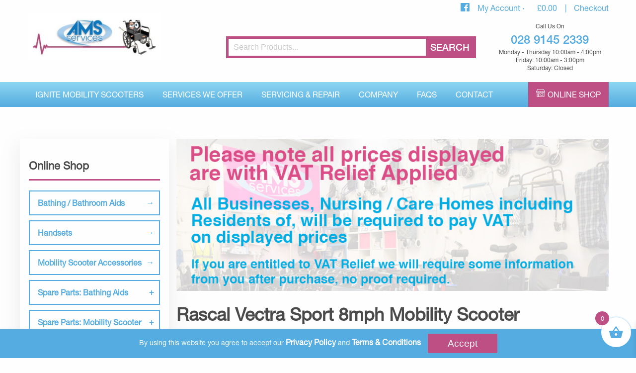

--- FILE ---
content_type: text/html; charset=UTF-8
request_url: https://www.amsmobilityservices.co.uk/shop/rascal-vectra-sport-8mph-mobility-scooter-wishbones-linkage-rods-stub-axle/
body_size: 16040
content:
<!doctype html>
<html class="no-js" lang="en-GB" >
<head>
	<meta charset="UTF-8" />
	<meta name="viewport" content="width=device-width, initial-scale=1.0" />
	<meta http-equiv="X-UA-Compatible" content="IE=edge">
	<meta name='robots' content='index, follow, max-image-preview:large, max-snippet:-1, max-video-preview:-1' />

	<!-- This site is optimized with the Yoast SEO plugin v20.8 - https://yoast.com/wordpress/plugins/seo/ -->
	<title>Rascal Vectra Sport 8mph Mobility Scooter Wishbones, Linkage Rods &amp; Stub Axle - AMS</title>
	<link rel="canonical" href="https://www.amsmobilityservices.co.uk/shop/rascal-vectra-sport-8mph-mobility-scooter-wishbones-linkage-rods-stub-axle/" />
	<meta property="og:locale" content="en_GB" />
	<meta property="og:type" content="article" />
	<meta property="og:title" content="Rascal Vectra Sport 8mph Mobility Scooter Wishbones, Linkage Rods &amp; Stub Axle - AMS" />
	<meta property="og:description" content="Please ensure that you read all the way to the bottom of the listing.Please don’t hesitate in contacting us for assistance with any aspect of your purchase.Remember, purchases made by businesses, Hospitals, Nursing Homes / Care Facilities and residents of Nursing / Care Facilities are NOT entitled to VAT Relief and so VAT must be [&hellip;]" />
	<meta property="og:url" content="https://www.amsmobilityservices.co.uk/shop/rascal-vectra-sport-8mph-mobility-scooter-wishbones-linkage-rods-stub-axle/" />
	<meta property="og:site_name" content="AMS" />
	<meta property="article:publisher" content="https://www.facebook.com/Ams.mobility/" />
	<meta property="article:modified_time" content="2023-10-05T19:40:11+00:00" />
	<meta property="og:image" content="https://amsmobility.fra1.digitaloceanspaces.com/app/uploads/2022/09/57-10343.jpg" />
	<meta property="og:image:width" content="1547" />
	<meta property="og:image:height" content="1037" />
	<meta property="og:image:type" content="image/jpeg" />
	<meta name="twitter:card" content="summary_large_image" />
	<meta name="twitter:label1" content="Est. reading time" />
	<meta name="twitter:data1" content="2 minutes" />
	<script type="application/ld+json" class="yoast-schema-graph">{"@context":"https://schema.org","@graph":[{"@type":"WebPage","@id":"https://www.amsmobilityservices.co.uk/shop/rascal-vectra-sport-8mph-mobility-scooter-wishbones-linkage-rods-stub-axle/","url":"https://www.amsmobilityservices.co.uk/shop/rascal-vectra-sport-8mph-mobility-scooter-wishbones-linkage-rods-stub-axle/","name":"Rascal Vectra Sport 8mph Mobility Scooter Wishbones, Linkage Rods &amp; Stub Axle - AMS","isPartOf":{"@id":"https://www.amsmobilityservices.co.uk/#website"},"primaryImageOfPage":{"@id":"https://www.amsmobilityservices.co.uk/shop/rascal-vectra-sport-8mph-mobility-scooter-wishbones-linkage-rods-stub-axle/#primaryimage"},"image":{"@id":"https://www.amsmobilityservices.co.uk/shop/rascal-vectra-sport-8mph-mobility-scooter-wishbones-linkage-rods-stub-axle/#primaryimage"},"thumbnailUrl":"https://amsmobility.fra1.digitaloceanspaces.com/app/uploads/2022/09/57-10343.jpg","datePublished":"2022-09-01T11:37:25+00:00","dateModified":"2023-10-05T19:40:11+00:00","breadcrumb":{"@id":"https://www.amsmobilityservices.co.uk/shop/rascal-vectra-sport-8mph-mobility-scooter-wishbones-linkage-rods-stub-axle/#breadcrumb"},"inLanguage":"en-GB","potentialAction":[{"@type":"ReadAction","target":["https://www.amsmobilityservices.co.uk/shop/rascal-vectra-sport-8mph-mobility-scooter-wishbones-linkage-rods-stub-axle/"]}]},{"@type":"ImageObject","inLanguage":"en-GB","@id":"https://www.amsmobilityservices.co.uk/shop/rascal-vectra-sport-8mph-mobility-scooter-wishbones-linkage-rods-stub-axle/#primaryimage","url":"https://amsmobility.fra1.digitaloceanspaces.com/app/uploads/2022/09/57-10343.jpg","contentUrl":"https://amsmobility.fra1.digitaloceanspaces.com/app/uploads/2022/09/57-10343.jpg","width":1547,"height":1037,"caption":"https://i.ebayimg.com/00/s/MTAzN1gxNTQ3/z/37EAAOSwaslipyx-/$_57.JPG?set_id=8800005007"},{"@type":"BreadcrumbList","@id":"https://www.amsmobilityservices.co.uk/shop/rascal-vectra-sport-8mph-mobility-scooter-wishbones-linkage-rods-stub-axle/#breadcrumb","itemListElement":[{"@type":"ListItem","position":1,"name":"Home","item":"https://www.amsmobilityservices.co.uk/"},{"@type":"ListItem","position":2,"name":"Online Shop","item":"https://www.amsmobilityservices.co.uk/online-shop/"},{"@type":"ListItem","position":3,"name":"Rascal Vectra Sport 8mph Mobility Scooter Wishbones, Linkage Rods &amp; Stub Axle"}]},{"@type":"WebSite","@id":"https://www.amsmobilityservices.co.uk/#website","url":"https://www.amsmobilityservices.co.uk/","name":"AMS Mobility Services","description":"Quality Used &amp; Refurbished Mobility Equipment, Accessories &amp; Spare Parts","publisher":{"@id":"https://www.amsmobilityservices.co.uk/#organization"},"potentialAction":[{"@type":"SearchAction","target":{"@type":"EntryPoint","urlTemplate":"https://www.amsmobilityservices.co.uk/?s={search_term_string}"},"query-input":"required name=search_term_string"}],"inLanguage":"en-GB"},{"@type":"Organization","@id":"https://www.amsmobilityservices.co.uk/#organization","name":"AMS Mobility Services","url":"https://www.amsmobilityservices.co.uk/","logo":{"@type":"ImageObject","inLanguage":"en-GB","@id":"https://www.amsmobilityservices.co.uk/#/schema/logo/image/","url":"https://www.amsmobilityservices.co.uk/app/uploads/2019/01/logo.png","contentUrl":"https://www.amsmobilityservices.co.uk/app/uploads/2019/01/logo.png","width":600,"height":206,"caption":"AMS Mobility Services"},"image":{"@id":"https://www.amsmobilityservices.co.uk/#/schema/logo/image/"},"sameAs":["https://www.facebook.com/Ams.mobility/"]}]}</script>
	<!-- / Yoast SEO plugin. -->


<link rel='stylesheet' id='gdpr_css_desktop-css' href='https://www.amsmobilityservices.co.uk/app/plugins/gdpr-banner/css/gdpr-desktop-bottom.css?ver=1.0.0' type='text/css' media='all' />
<link rel='stylesheet' id='gdpr_css_mobile-css' href='https://www.amsmobilityservices.co.uk/app/plugins/gdpr-banner/css/gdpr-mobile-bottom.css?ver=1.0.0' type='text/css' media='all' />
<link rel='stylesheet' id='gdpr_css-css' href='https://www.amsmobilityservices.co.uk/app/plugins/gdpr-banner/css/gdpr-banner.css?ver=1.0.0' type='text/css' media='all' />
<link rel='stylesheet' id='wp-block-library-css' href='https://www.amsmobilityservices.co.uk/wp/wp-includes/css/dist/block-library/style.min.css?ver=6.2.2' type='text/css' media='all' />
<link rel='stylesheet' id='classic-theme-styles-css' href='https://www.amsmobilityservices.co.uk/wp/wp-includes/css/classic-themes.min.css?ver=6.2.2' type='text/css' media='all' />
<style id='global-styles-inline-css' type='text/css'>
body{--wp--preset--color--black: #000000;--wp--preset--color--cyan-bluish-gray: #abb8c3;--wp--preset--color--white: #ffffff;--wp--preset--color--pale-pink: #f78da7;--wp--preset--color--vivid-red: #cf2e2e;--wp--preset--color--luminous-vivid-orange: #ff6900;--wp--preset--color--luminous-vivid-amber: #fcb900;--wp--preset--color--light-green-cyan: #7bdcb5;--wp--preset--color--vivid-green-cyan: #00d084;--wp--preset--color--pale-cyan-blue: #8ed1fc;--wp--preset--color--vivid-cyan-blue: #0693e3;--wp--preset--color--vivid-purple: #9b51e0;--wp--preset--gradient--vivid-cyan-blue-to-vivid-purple: linear-gradient(135deg,rgba(6,147,227,1) 0%,rgb(155,81,224) 100%);--wp--preset--gradient--light-green-cyan-to-vivid-green-cyan: linear-gradient(135deg,rgb(122,220,180) 0%,rgb(0,208,130) 100%);--wp--preset--gradient--luminous-vivid-amber-to-luminous-vivid-orange: linear-gradient(135deg,rgba(252,185,0,1) 0%,rgba(255,105,0,1) 100%);--wp--preset--gradient--luminous-vivid-orange-to-vivid-red: linear-gradient(135deg,rgba(255,105,0,1) 0%,rgb(207,46,46) 100%);--wp--preset--gradient--very-light-gray-to-cyan-bluish-gray: linear-gradient(135deg,rgb(238,238,238) 0%,rgb(169,184,195) 100%);--wp--preset--gradient--cool-to-warm-spectrum: linear-gradient(135deg,rgb(74,234,220) 0%,rgb(151,120,209) 20%,rgb(207,42,186) 40%,rgb(238,44,130) 60%,rgb(251,105,98) 80%,rgb(254,248,76) 100%);--wp--preset--gradient--blush-light-purple: linear-gradient(135deg,rgb(255,206,236) 0%,rgb(152,150,240) 100%);--wp--preset--gradient--blush-bordeaux: linear-gradient(135deg,rgb(254,205,165) 0%,rgb(254,45,45) 50%,rgb(107,0,62) 100%);--wp--preset--gradient--luminous-dusk: linear-gradient(135deg,rgb(255,203,112) 0%,rgb(199,81,192) 50%,rgb(65,88,208) 100%);--wp--preset--gradient--pale-ocean: linear-gradient(135deg,rgb(255,245,203) 0%,rgb(182,227,212) 50%,rgb(51,167,181) 100%);--wp--preset--gradient--electric-grass: linear-gradient(135deg,rgb(202,248,128) 0%,rgb(113,206,126) 100%);--wp--preset--gradient--midnight: linear-gradient(135deg,rgb(2,3,129) 0%,rgb(40,116,252) 100%);--wp--preset--duotone--dark-grayscale: url('#wp-duotone-dark-grayscale');--wp--preset--duotone--grayscale: url('#wp-duotone-grayscale');--wp--preset--duotone--purple-yellow: url('#wp-duotone-purple-yellow');--wp--preset--duotone--blue-red: url('#wp-duotone-blue-red');--wp--preset--duotone--midnight: url('#wp-duotone-midnight');--wp--preset--duotone--magenta-yellow: url('#wp-duotone-magenta-yellow');--wp--preset--duotone--purple-green: url('#wp-duotone-purple-green');--wp--preset--duotone--blue-orange: url('#wp-duotone-blue-orange');--wp--preset--font-size--small: 13px;--wp--preset--font-size--medium: 20px;--wp--preset--font-size--large: 36px;--wp--preset--font-size--x-large: 42px;--wp--preset--spacing--20: 0.44rem;--wp--preset--spacing--30: 0.67rem;--wp--preset--spacing--40: 1rem;--wp--preset--spacing--50: 1.5rem;--wp--preset--spacing--60: 2.25rem;--wp--preset--spacing--70: 3.38rem;--wp--preset--spacing--80: 5.06rem;--wp--preset--shadow--natural: 6px 6px 9px rgba(0, 0, 0, 0.2);--wp--preset--shadow--deep: 12px 12px 50px rgba(0, 0, 0, 0.4);--wp--preset--shadow--sharp: 6px 6px 0px rgba(0, 0, 0, 0.2);--wp--preset--shadow--outlined: 6px 6px 0px -3px rgba(255, 255, 255, 1), 6px 6px rgba(0, 0, 0, 1);--wp--preset--shadow--crisp: 6px 6px 0px rgba(0, 0, 0, 1);}:where(.is-layout-flex){gap: 0.5em;}body .is-layout-flow > .alignleft{float: left;margin-inline-start: 0;margin-inline-end: 2em;}body .is-layout-flow > .alignright{float: right;margin-inline-start: 2em;margin-inline-end: 0;}body .is-layout-flow > .aligncenter{margin-left: auto !important;margin-right: auto !important;}body .is-layout-constrained > .alignleft{float: left;margin-inline-start: 0;margin-inline-end: 2em;}body .is-layout-constrained > .alignright{float: right;margin-inline-start: 2em;margin-inline-end: 0;}body .is-layout-constrained > .aligncenter{margin-left: auto !important;margin-right: auto !important;}body .is-layout-constrained > :where(:not(.alignleft):not(.alignright):not(.alignfull)){max-width: var(--wp--style--global--content-size);margin-left: auto !important;margin-right: auto !important;}body .is-layout-constrained > .alignwide{max-width: var(--wp--style--global--wide-size);}body .is-layout-flex{display: flex;}body .is-layout-flex{flex-wrap: wrap;align-items: center;}body .is-layout-flex > *{margin: 0;}:where(.wp-block-columns.is-layout-flex){gap: 2em;}.has-black-color{color: var(--wp--preset--color--black) !important;}.has-cyan-bluish-gray-color{color: var(--wp--preset--color--cyan-bluish-gray) !important;}.has-white-color{color: var(--wp--preset--color--white) !important;}.has-pale-pink-color{color: var(--wp--preset--color--pale-pink) !important;}.has-vivid-red-color{color: var(--wp--preset--color--vivid-red) !important;}.has-luminous-vivid-orange-color{color: var(--wp--preset--color--luminous-vivid-orange) !important;}.has-luminous-vivid-amber-color{color: var(--wp--preset--color--luminous-vivid-amber) !important;}.has-light-green-cyan-color{color: var(--wp--preset--color--light-green-cyan) !important;}.has-vivid-green-cyan-color{color: var(--wp--preset--color--vivid-green-cyan) !important;}.has-pale-cyan-blue-color{color: var(--wp--preset--color--pale-cyan-blue) !important;}.has-vivid-cyan-blue-color{color: var(--wp--preset--color--vivid-cyan-blue) !important;}.has-vivid-purple-color{color: var(--wp--preset--color--vivid-purple) !important;}.has-black-background-color{background-color: var(--wp--preset--color--black) !important;}.has-cyan-bluish-gray-background-color{background-color: var(--wp--preset--color--cyan-bluish-gray) !important;}.has-white-background-color{background-color: var(--wp--preset--color--white) !important;}.has-pale-pink-background-color{background-color: var(--wp--preset--color--pale-pink) !important;}.has-vivid-red-background-color{background-color: var(--wp--preset--color--vivid-red) !important;}.has-luminous-vivid-orange-background-color{background-color: var(--wp--preset--color--luminous-vivid-orange) !important;}.has-luminous-vivid-amber-background-color{background-color: var(--wp--preset--color--luminous-vivid-amber) !important;}.has-light-green-cyan-background-color{background-color: var(--wp--preset--color--light-green-cyan) !important;}.has-vivid-green-cyan-background-color{background-color: var(--wp--preset--color--vivid-green-cyan) !important;}.has-pale-cyan-blue-background-color{background-color: var(--wp--preset--color--pale-cyan-blue) !important;}.has-vivid-cyan-blue-background-color{background-color: var(--wp--preset--color--vivid-cyan-blue) !important;}.has-vivid-purple-background-color{background-color: var(--wp--preset--color--vivid-purple) !important;}.has-black-border-color{border-color: var(--wp--preset--color--black) !important;}.has-cyan-bluish-gray-border-color{border-color: var(--wp--preset--color--cyan-bluish-gray) !important;}.has-white-border-color{border-color: var(--wp--preset--color--white) !important;}.has-pale-pink-border-color{border-color: var(--wp--preset--color--pale-pink) !important;}.has-vivid-red-border-color{border-color: var(--wp--preset--color--vivid-red) !important;}.has-luminous-vivid-orange-border-color{border-color: var(--wp--preset--color--luminous-vivid-orange) !important;}.has-luminous-vivid-amber-border-color{border-color: var(--wp--preset--color--luminous-vivid-amber) !important;}.has-light-green-cyan-border-color{border-color: var(--wp--preset--color--light-green-cyan) !important;}.has-vivid-green-cyan-border-color{border-color: var(--wp--preset--color--vivid-green-cyan) !important;}.has-pale-cyan-blue-border-color{border-color: var(--wp--preset--color--pale-cyan-blue) !important;}.has-vivid-cyan-blue-border-color{border-color: var(--wp--preset--color--vivid-cyan-blue) !important;}.has-vivid-purple-border-color{border-color: var(--wp--preset--color--vivid-purple) !important;}.has-vivid-cyan-blue-to-vivid-purple-gradient-background{background: var(--wp--preset--gradient--vivid-cyan-blue-to-vivid-purple) !important;}.has-light-green-cyan-to-vivid-green-cyan-gradient-background{background: var(--wp--preset--gradient--light-green-cyan-to-vivid-green-cyan) !important;}.has-luminous-vivid-amber-to-luminous-vivid-orange-gradient-background{background: var(--wp--preset--gradient--luminous-vivid-amber-to-luminous-vivid-orange) !important;}.has-luminous-vivid-orange-to-vivid-red-gradient-background{background: var(--wp--preset--gradient--luminous-vivid-orange-to-vivid-red) !important;}.has-very-light-gray-to-cyan-bluish-gray-gradient-background{background: var(--wp--preset--gradient--very-light-gray-to-cyan-bluish-gray) !important;}.has-cool-to-warm-spectrum-gradient-background{background: var(--wp--preset--gradient--cool-to-warm-spectrum) !important;}.has-blush-light-purple-gradient-background{background: var(--wp--preset--gradient--blush-light-purple) !important;}.has-blush-bordeaux-gradient-background{background: var(--wp--preset--gradient--blush-bordeaux) !important;}.has-luminous-dusk-gradient-background{background: var(--wp--preset--gradient--luminous-dusk) !important;}.has-pale-ocean-gradient-background{background: var(--wp--preset--gradient--pale-ocean) !important;}.has-electric-grass-gradient-background{background: var(--wp--preset--gradient--electric-grass) !important;}.has-midnight-gradient-background{background: var(--wp--preset--gradient--midnight) !important;}.has-small-font-size{font-size: var(--wp--preset--font-size--small) !important;}.has-medium-font-size{font-size: var(--wp--preset--font-size--medium) !important;}.has-large-font-size{font-size: var(--wp--preset--font-size--large) !important;}.has-x-large-font-size{font-size: var(--wp--preset--font-size--x-large) !important;}
.wp-block-navigation a:where(:not(.wp-element-button)){color: inherit;}
:where(.wp-block-columns.is-layout-flex){gap: 2em;}
.wp-block-pullquote{font-size: 1.5em;line-height: 1.6;}
</style>
<link rel='stylesheet' id='contact-form-7-css' href='https://www.amsmobilityservices.co.uk/app/plugins/contact-form-7/includes/css/styles.css?ver=5.0.5' type='text/css' media='all' />
<link rel='stylesheet' id='woocommerce-layout-css' href='https://www.amsmobilityservices.co.uk/app/plugins/woocommerce/assets/css/woocommerce-layout.css?ver=3.5.0' type='text/css' media='all' />
<link rel='stylesheet' id='woocommerce-smallscreen-css' href='https://www.amsmobilityservices.co.uk/app/plugins/woocommerce/assets/css/woocommerce-smallscreen.css?ver=3.5.0' type='text/css' media='only screen and (max-width: 768px)' />
<link rel='stylesheet' id='woocommerce-general-css' href='https://www.amsmobilityservices.co.uk/app/plugins/woocommerce/assets/css/woocommerce.css?ver=3.5.0' type='text/css' media='all' />
<style id='woocommerce-inline-inline-css' type='text/css'>
.woocommerce form .form-row .required { visibility: visible; }
</style>
<link rel='stylesheet' id='xoo-wsc-fonts-css' href='https://www.amsmobilityservices.co.uk/app/plugins/side-cart-woocommerce/assets/css/xoo-wsc-fonts.css?ver=2.5.6' type='text/css' media='all' />
<link rel='stylesheet' id='xoo-wsc-style-css' href='https://www.amsmobilityservices.co.uk/app/plugins/side-cart-woocommerce/assets/css/xoo-wsc-style.css?ver=2.5.6' type='text/css' media='all' />
<style id='xoo-wsc-style-inline-css' type='text/css'>




.xoo-wsc-ft-buttons-cont a.xoo-wsc-ft-btn, .xoo-wsc-container .xoo-wsc-btn {
	background-color: #ffffff;
	color: #4a4a4a;
	border: 2px solid #4A4A4A;
	padding: 10px 20px;
}

.xoo-wsc-ft-buttons-cont a.xoo-wsc-ft-btn:hover, .xoo-wsc-container .xoo-wsc-btn:hover {
	background-color: #ffffff;
	color: #000000;
	border: 2px solid #000000;
}

 

.xoo-wsc-footer{
	background-color: #ffffff;
	color: #4a4a4a;
	padding: 10px 20px;
	box-shadow: 0 -1px 10px #0000001a;
}

.xoo-wsc-footer, .xoo-wsc-footer a, .xoo-wsc-footer .amount{
	font-size: 18px;
}

.xoo-wsc-btn .amount{
	color: #4a4a4a}

.xoo-wsc-btn:hover .amount{
	color: #000000;
}

.xoo-wsc-ft-buttons-cont{
	grid-template-columns: auto;
}

.xoo-wsc-basket{
	bottom: 12px;
	right: 0px;
	background-color: #ffffff;
	color: #56ace1;
	box-shadow: 0 1px 4px 0;
	border-radius: 50%;
	display: flex;
	width: 60px;
	height: 60px;
}


.xoo-wsc-bki{
	font-size: 30px}

.xoo-wsc-items-count{
	top: -12px;
	left: -12px;
}

.xoo-wsc-items-count{
	background-color: #be4f84;
	color: #ffffff;
}

.xoo-wsc-container, .xoo-wsc-slider{
	max-width: 320px;
	right: -320px;
	top: 0;bottom: 0;
	bottom: 0;
	font-family: 'Helvetica Neue LT W05_65 Medium'}


.xoo-wsc-cart-active .xoo-wsc-container, .xoo-wsc-slider-active .xoo-wsc-slider{
	right: 0;
}


.xoo-wsc-cart-active .xoo-wsc-basket{
	right: 320px;
}

.xoo-wsc-slider{
	right: -320px;
}

span.xoo-wsch-close {
    font-size: 28px;
    right: 10px;
}

.xoo-wsch-top{
	justify-content: center;
}

.xoo-wsch-text{
	font-size: 24px;
}

.xoo-wsc-header{
	color: #4a4a4a;
	background-color: #ffffff;
	border-bottom: 2px solid #eee;
}


.xoo-wsc-body{
	background-color: #ffffff;
}

.xoo-wsc-body, .xoo-wsc-body span.amount, .xoo-wsc-body a{
	font-size: 16px;
	color: #4a4a4a;
}

.xoo-wsc-product{
	padding: 20px 15px;
	margin: 0;
	border-radius: 0px;
	box-shadow: 0 0;
	background-color: transparent;
}

.xoo-wsc-img-col{
	width: 30%;
}
.xoo-wsc-sum-col{
	width: 70%;
}

.xoo-wsc-sum-col{
	justify-content: center;
}


/** Shortcode **/
.xoo-wsc-sc-count{
	background-color: #000000;
	color: #ffffff;
}

.xoo-wsc-sc-bki{
	font-size: 28px;
	color: 28;
}
.xoo-wsc-sc-cont{
	color: #000000;
}


.xoo-wsc-product dl.variation {
	display: block;
}
</style>
<link rel='stylesheet' id='main-stylesheet-css' href='https://www.amsmobilityservices.co.uk/app/themes/rosiepress/assets/stylesheets/foundation.css?ver=1732809076' type='text/css' media='all' />
<script type='text/javascript' src='https://www.amsmobilityservices.co.uk/app/themes/rosiepress/assets/javascript/jquery.min.js?ver=2.1.0' id='jquery-js'></script>
<script type='text/javascript' src='https://www.amsmobilityservices.co.uk/app/plugins/gdpr-banner/js/gdpr-banner.js?ver=1.0.0' id='gdpr_js-js'></script>
	<noscript><style>.woocommerce-product-gallery{ opacity: 1 !important; }</style></noscript>
		<!-- Global site tag (gtag.js) - Google Analytics -->
	<script async src="https://www.googletagmanager.com/gtag/js?id=UA-133491312-1"></script>
	<script>
	  window.dataLayer = window.dataLayer || [];
	  function gtag(){dataLayer.push(arguments);}
	  gtag('js', new Date());

	  gtag('config', 'UA-133491312-1');
	</script>


</head>
<body class="product-template-default single single-product postid-54033 woocommerce woocommerce-page woocommerce-no-js offcanvas elementor-default elementor-kit-65911">


	<header class="aw-header--v2">
		<div class="row">
			<div class="aw-header__logo column small-12 large-3">
				<a href="https://www.amsmobilityservices.co.uk">
										<img alt="" src="https://amsmobility.fra1.digitaloceanspaces.com/app/uploads/2019/01/logo.png">
				</a>
			</div>

			<div class="aw-header__other column small-12 large-8">
				<div class="row">
					<div class="aw-header__social column small-12">
						<ul class="aw-header__social-list">
														<li class="aw-header__social-list--fa">
								<a href="https://www.facebook.com/Ams.mobility/" target="_blank">
									<i class="fab fa-facebook"></i>
								</a>
							</li>
													<li class="aw-header__social-list--account">
								<a href="/my-account">
									My Account
								</a>
							</li>
							<li class="aw-header__social-list--cart">
								<a href="https://www.amsmobilityservices.co.uk/cart/">
									<span class="woocommerce-Price-amount amount"><span class="woocommerce-Price-currencySymbol">&pound;</span>0.00</span>								</a>
							</li>
							<li class="aw-header__social-list--cart aw-header__social-list--cart--last">
								<a href="/checkout">
									Checkout
								</a>
							</li>
						</ul>
					</div>
					<div class="column small-12 medium-8 large-8">
						<!-- <form class="aw-header__search-wrap">
							<input class="aw-header__search-input" type="text" name="search" placeholder="Search Products...">
							<button class="aw-header__search-button btn-aw" type="submit">Search</button>
						</form> -->
						 <form role="search" class="aw-header__search-wrap" method="get" id="searchform" action="https://www.amsmobilityservices.co.uk/">
 	 		<input type="text" value="" name="s" id="s" class="aw-header__search-input"placeholder="Search Products...">
 		 			<input type="submit" id="searchsubmit" value="Search" class="aw-header__search-button btn-aw">
            <input type="hidden" name="post_type" value="aw_products" />
 	 </form>
 					</div>
					<div class="aw-header__contact column small-12 medium-4 large-4">

						
						<h2>
							<span>Call Us On</span> 028 9145 2339 <span>Monday - Thursday 10:00am - 4:00pm <br>Friday: 10:00am - 3:00pm <br> Saturday: Closed</span>
						</h2>
					</div>
				</div>

			</div>
		</div>

		<div class="aw-header__menu-wrap">
			<div class="row">
				<div class="aw-header__menu-online-shop column shrink no-icon mobile-home-link">
					<a href="https://www.amsmobilityservices.co.uk">Home</a>
				</div>

				<div class="column">
					<div class="site-menu--container site-header--bottom row">
						<div class="aw-header__menu site-menu--content site-header--menu column small-12">

							<div class="site-menu--close-column">
								<a href="#" class="site-menu--close">Close <span class="plus-icon"></span></a>
							</div>

							<nav id="site-navigation" class="main-navigation" role="navigation">
								<ul class="aw-header__menu-list dropdown menu main-navigation__menu" data-dropdown-menu data-close-on-click-inside="false" data-click-open="false"><li id="menu-item-66218" class="menu-item menu-item-type-post_type menu-item-object-page menu-item-66218"><a href="https://www.amsmobilityservices.co.uk/ignite/">Ignite Mobility Scooters</a></li>
<li id="menu-item-35" class="menu-item menu-item-type-post_type menu-item-object-page menu-item-35"><a href="https://www.amsmobilityservices.co.uk/services/">Services We Offer</a></li>
<li id="menu-item-36" class="menu-item menu-item-type-post_type menu-item-object-page menu-item-36"><a href="https://www.amsmobilityservices.co.uk/servicing-repair/">Servicing &#038; Repair</a></li>
<li id="menu-item-37" class="menu-item menu-item-type-post_type menu-item-object-page menu-item-37"><a href="https://www.amsmobilityservices.co.uk/company/">Company</a></li>
<li id="menu-item-38" class="menu-item menu-item-type-post_type menu-item-object-page menu-item-38"><a href="https://www.amsmobilityservices.co.uk/faqs/">FAQs</a></li>
<li id="menu-item-39" class="menu-item menu-item-type-post_type menu-item-object-page menu-item-39"><a href="https://www.amsmobilityservices.co.uk/contact/">Contact</a></li>
</ul>							</nav>
						</div>
					</div>
					<div class="show-for-medium-down column small-12 aw-menu-icon small">
						<a href="#"><i class="fa fa-bars"></i> Menu</a>
					</div>
				</div>

				<div class="aw-header__menu-online-shop column shrink">
					<a href="https://www.amsmobilityservices.co.uk/online-shop">Online Shop</a>
				</div>
			</div>
		</div>
	</header>

	<section class="container">
    <section class="container section">
        <div class="row">
          <div class="ecommerce--sidebar column small-12 medium-3 small-order-2 medium-order-1 large-order-2">
            
<div class="row">
  <div class="columns">
      <div class="ecommerce--helpful-links">
        <h3>Online Shop</h3>
        <ul class="accordion" data-accordion data-multi-expand="true" data-allow-all-closed="true">
                            <li class="accordion-item">
                      <a href="https://www.amsmobilityservices.co.uk/product-category/bathing-bathroom-aids/" class="accordion-title link">Bathing / Bathroom Aids</a>
                    </li>
                              <a></a>

                                <li class="accordion-item">
                      <a href="https://www.amsmobilityservices.co.uk/product-category/handsets/" class="accordion-title link">Handsets</a>
                    </li>
                              <a></a>

                                <li class="accordion-item">
                      <a href="https://www.amsmobilityservices.co.uk/product-category/mobility-scooter-accessories/" class="accordion-title link">Mobility Scooter Accessories</a>
                    </li>
                              <a></a>

                                <li class="accordion-item 0" data-accordion-item>
                      <a href="#" class="accordion-title">Spare Parts: Bathing Aids</a>
                      <div class="accordion-content" data-tab-content>
                          <ul>
                                                              <li>
                                    <a class=""href="https://www.amsmobilityservices.co.uk/product-category/spare-parts-bathing-aids/bathlift-parts/">Bathlift Parts</a>
                                </li>
                                                        </ul>
                      </div>
                    </li>
                              <a></a>

                                <li class="accordion-item 0" data-accordion-item>
                      <a href="#" class="accordion-title">Spare Parts: Mobility Scooter</a>
                      <div class="accordion-content" data-tab-content>
                          <ul>
                                                              <li>
                                    <a class=""href="https://www.amsmobilityservices.co.uk/product-category/spare-parts-mobility-scooter/aquasoothe/">Aquasoothe</a>
                                </li>
                                                              <li>
                                    <a class=""href="https://www.amsmobilityservices.co.uk/product-category/spare-parts-mobility-scooter/bruno/">Bruno</a>
                                </li>
                                                              <li>
                                    <a class=""href="https://www.amsmobilityservices.co.uk/product-category/spare-parts-mobility-scooter/care-co/">Care Co</a>
                                </li>
                                                              <li>
                                    <a class=""href="https://www.amsmobilityservices.co.uk/product-category/spare-parts-mobility-scooter/ctm/">CTM</a>
                                </li>
                                                              <li>
                                    <a class=""href="https://www.amsmobilityservices.co.uk/product-category/spare-parts-mobility-scooter/days/">Days</a>
                                </li>
                                                              <li>
                                    <a class=""href="https://www.amsmobilityservices.co.uk/product-category/spare-parts-mobility-scooter/drive-medical/">Drive Medical</a>
                                </li>
                                                              <li>
                                    <a class=""href="https://www.amsmobilityservices.co.uk/product-category/spare-parts-mobility-scooter/ecm/">ECM</a>
                                </li>
                                                              <li>
                                    <a class=""href="https://www.amsmobilityservices.co.uk/product-category/spare-parts-mobility-scooter/electric-mobility/">Electric Mobility</a>
                                </li>
                                                              <li>
                                    <a class=""href="https://www.amsmobilityservices.co.uk/product-category/spare-parts-mobility-scooter/freerider/">Freerider</a>
                                </li>
                                                              <li>
                                    <a class=""href="https://www.amsmobilityservices.co.uk/product-category/spare-parts-mobility-scooter/invacare/">Invacare</a>
                                </li>
                                                              <li>
                                    <a class=""href="https://www.amsmobilityservices.co.uk/product-category/spare-parts-mobility-scooter/landlex/">Landlex</a>
                                </li>
                                                              <li>
                                    <a class=""href="https://www.amsmobilityservices.co.uk/product-category/spare-parts-mobility-scooter/pride/">Pride</a>
                                </li>
                                                              <li>
                                    <a class=""href="https://www.amsmobilityservices.co.uk/product-category/spare-parts-mobility-scooter/quingo/">Quingo</a>
                                </li>
                                                              <li>
                                    <a class=""href="https://www.amsmobilityservices.co.uk/product-category/spare-parts-mobility-scooter/rascal/">Rascal</a>
                                </li>
                                                              <li>
                                    <a class=""href="https://www.amsmobilityservices.co.uk/product-category/spare-parts-mobility-scooter/road-knight/">Road Knight</a>
                                </li>
                                                              <li>
                                    <a class=""href="https://www.amsmobilityservices.co.uk/product-category/spare-parts-mobility-scooter/roma-medical/">Roma Medical</a>
                                </li>
                                                              <li>
                                    <a class=""href="https://www.amsmobilityservices.co.uk/product-category/spare-parts-mobility-scooter/sunrise-medical/">Sunrise Medical</a>
                                </li>
                                                              <li>
                                    <a class=""href="https://www.amsmobilityservices.co.uk/product-category/spare-parts-mobility-scooter/tga/">TGA</a>
                                </li>
                                                              <li>
                                    <a class=""href="https://www.amsmobilityservices.co.uk/product-category/spare-parts-mobility-scooter/universal-misc/">Universal / Misc</a>
                                </li>
                                                              <li>
                                    <a class=""href="https://www.amsmobilityservices.co.uk/product-category/spare-parts-mobility-scooter/van-os/">Van Os</a>
                                </li>
                                                              <li>
                                    <a class=""href="https://www.amsmobilityservices.co.uk/product-category/spare-parts-mobility-scooter/wheeltech/">Wheeltech</a>
                                </li>
                                                              <li>
                                    <a class=""href="https://www.amsmobilityservices.co.uk/product-category/spare-parts-mobility-scooter/kymco/">Kymco</a>
                                </li>
                                                        </ul>
                      </div>
                    </li>
                              <a></a>

                                <li class="accordion-item 0" data-accordion-item>
                      <a href="#" class="accordion-title">Spare Parts: Wheelchair</a>
                      <div class="accordion-content" data-tab-content>
                          <ul>
                                                              <li>
                                    <a class=""href="https://www.amsmobilityservices.co.uk/product-category/spare-parts-wheelchair/electric-wheelchair-parts/">Electric Wheelchair - Parts</a>
                                </li>
                                                              <li>
                                    <a class=""href="https://www.amsmobilityservices.co.uk/product-category/spare-parts-wheelchair/manual-wheelchair-parts/">Manual Wheelchair - Parts</a>
                                </li>
                                                        </ul>
                      </div>
                    </li>
                              <a></a>

                                <li class="accordion-item">
                      <a href="https://www.amsmobilityservices.co.uk/product-category/specialised-seating/" class="accordion-title link">Specialised Seating</a>
                    </li>
                              <a></a>

                                <li class="accordion-item">
                      <a href="https://www.amsmobilityservices.co.uk/product-category/uncategorized/" class="accordion-title link">Uncategorized</a>
                    </li>
                              <a></a>

                                <li class="accordion-item">
                      <a href="https://www.amsmobilityservices.co.uk/product-category/walking-aids/" class="accordion-title link">Walking Aids</a>
                    </li>
                              <a></a>

                                <li class="accordion-item">
                      <a href="https://www.amsmobilityservices.co.uk/product-category/wheelchairs-manual/" class="accordion-title link">Wheelchairs - Manual</a>
                    </li>
                              <a></a>

                                <li class="accordion-item">
                      <a href="https://www.amsmobilityservices.co.uk/product-category/batteries-chargers/" class="accordion-title link">Batteries &amp; Chargers</a>
                    </li>
                              <a></a>

                                <li class="accordion-item">
                      <a href="https://www.amsmobilityservices.co.uk/product-category/castors/" class="accordion-title link">Castors</a>
                    </li>
                              <a></a>

                                <li class="accordion-item">
                      <a href="https://www.amsmobilityservices.co.uk/product-category/moving-handling/" class="accordion-title link">Moving &amp; Handling</a>
                    </li>
                              <a></a>

                                <li class="accordion-item">
                      <a href="https://www.amsmobilityservices.co.uk/product-category/other/" class="accordion-title link">Other</a>
                    </li>
                              <a></a>

                                <li class="accordion-item">
                      <a href="https://www.amsmobilityservices.co.uk/product-category/spare-parts-walking-aids/" class="accordion-title link">Spare Parts - Walking Aids</a>
                    </li>
                              <a></a>

                                <li class="accordion-item">
                      <a href="https://www.amsmobilityservices.co.uk/product-category/spare-parts-moving-handling/" class="accordion-title link">Spare Parts Moving &amp; Handling</a>
                    </li>
                              <a></a>

                                <li class="accordion-item">
                      <a href="https://www.amsmobilityservices.co.uk/product-category/spare-parts-profiling-beds/" class="accordion-title link">Spare Parts: Profiling Beds</a>
                    </li>
                              <a></a>

                                <li class="accordion-item">
                      <a href="https://www.amsmobilityservices.co.uk/product-category/spare-parts-recliner-chair/" class="accordion-title link">Spare Parts: Recliner Chair</a>
                    </li>
                              <a></a>

                                <li class="accordion-item">
                      <a href="https://www.amsmobilityservices.co.uk/product-category/wheelchair-accessories/" class="accordion-title link">Wheelchair Accessories</a>
                    </li>
                              <a></a>

                                <li class="accordion-item">
                      <a href="https://www.amsmobilityservices.co.uk/product-category/wheelchair-powerpacks/" class="accordion-title link">Wheelchair Powerpacks</a>
                    </li>
                              <a></a>

                                <li class="accordion-item">
                      <a href="https://www.amsmobilityservices.co.uk/product-category/wheelchairs-specialised/" class="accordion-title link">Wheelchairs - Specialised</a>
                    </li>
                              <a></a>

                    </ul>
      </div>
  </div>
</div>
<div class="ecommerce--helpful-links">
  <h3>Helpful links</h3>
  <ul class="other-links">
    <li><a href="https://www.amsmobilityservices.co.uk/servicing-repair/">Servicing & Repair</a></li>
    <li><a href="https://www.amsmobilityservices.co.uk/wheelchair-hire/">Wheelchair Hire</a></li>
    <li><a href="https://www.amsmobilityservices.co.uk/breakdown-recovery-service/">Breakdown Recovery Service</a></li>
    <li><a href="https://www.amsmobilityservices.co.uk/battery-refurb/">Battery Refurb</a></li>
    <li><a href="https://www.amsmobilityservices.co.uk/tech-support/">Tech Support</a></li>
    <li><a href="https://www.amsmobilityservices.co.uk/contact/">Enquire</a></li>
  </ul>
</div>
<div class="ecommerce-sidebar-ctas">
          <img src="https://amsmobility.fra1.digitaloceanspaces.com/app/uploads/2018/11/ecommerce-sidebar-cta-1.jpg" alt="">
            <img src="https://amsmobility.fra1.digitaloceanspaces.com/app/uploads/2019/01/contact-image-1.jpg" alt="">
      <h4>More About Our Company</h4>
      <a href="https://www.amsmobilityservices.co.uk/company/" class="btn-aw">Click Here</a>
</div>
          </div>
          <div class="ecommerce--single-product column small-12 medium-9 small-order-1 medium-order-2 large-order-2">
            <div class="row">
              <div class="banner--image column small-12">
                <img src="https://www.amsmobilityservices.co.uk/app/themes/rosiepress/assets/images/vat-banner.jpg" alt="">
              </div>
              <div class="single--product-title column small-12">
                <h1>Rascal Vectra Sport 8mph Mobility Scooter Wishbones, Linkage Rods &amp; Stub Axle</h1>
              </div>
              <div class="column small-12 medium-6">
                  <div class="single--product-image">
                      <div class="no-js-carousel">
                          <div class="carousel-inner">

                                                              <input class="carousel-open" type="radio" id="carousel-1" name="carousel" aria-hidden="true" hidden="" checked="checked">
                                <div class="carousel-item b-card--single">
                                    <div class="b-card_image b-card_image--single" style="background-image: url(https://amsmobility.fra1.digitaloceanspaces.com/app/uploads/2022/09/57-10343.jpg);"></div>
                                    <!-- <img src="https://amsmobility.fra1.digitaloceanspaces.com/app/uploads/2022/09/57-10343.jpg"> -->
                                </div>
                                                              <input class="carousel-open" type="radio" id="carousel-2" name="carousel" aria-hidden="true" hidden="">
                                <div class="carousel-item b-card--single">
                                    <div class="b-card_image b-card_image--single" style="background-image: url(https://amsmobility.fra1.digitaloceanspaces.com/app/uploads/2022/09/57-10344.jpg);"></div>
                                    <!-- <img src="https://amsmobility.fra1.digitaloceanspaces.com/app/uploads/2022/09/57-10344.jpg"> -->
                                </div>
                                                              <input class="carousel-open" type="radio" id="carousel-3" name="carousel" aria-hidden="true" hidden="">
                                <div class="carousel-item b-card--single">
                                    <div class="b-card_image b-card_image--single" style="background-image: url(https://amsmobility.fra1.digitaloceanspaces.com/app/uploads/2022/09/57-10345.jpg);"></div>
                                    <!-- <img src="https://amsmobility.fra1.digitaloceanspaces.com/app/uploads/2022/09/57-10345.jpg"> -->
                                </div>
                                                              <input class="carousel-open" type="radio" id="carousel-4" name="carousel" aria-hidden="true" hidden="">
                                <div class="carousel-item b-card--single">
                                    <div class="b-card_image b-card_image--single" style="background-image: url(https://amsmobility.fra1.digitaloceanspaces.com/app/uploads/2022/09/57-10346.jpg);"></div>
                                    <!-- <img src="https://amsmobility.fra1.digitaloceanspaces.com/app/uploads/2022/09/57-10346.jpg"> -->
                                </div>
                                                              <input class="carousel-open" type="radio" id="carousel-5" name="carousel" aria-hidden="true" hidden="">
                                <div class="carousel-item b-card--single">
                                    <div class="b-card_image b-card_image--single" style="background-image: url(https://amsmobility.fra1.digitaloceanspaces.com/app/uploads/2022/09/57-10347.jpg);"></div>
                                    <!-- <img src="https://amsmobility.fra1.digitaloceanspaces.com/app/uploads/2022/09/57-10347.jpg"> -->
                                </div>
                              
                                                                    <label for="carousel-5" class="carousel-control prev control-1">‹</label>
                                      <label for="carousel-2" class="carousel-control next control-1">›</label>
                                  
                                                                    <label for="carousel-1" class="carousel-control prev control-2">‹</label>
                                      <label for="carousel-3" class="carousel-control next control-2">›</label>
                                  
                                                                    <label for="carousel-2" class="carousel-control prev control-3">‹</label>
                                      <label for="carousel-4" class="carousel-control next control-3">›</label>
                                  
                                                                    <label for="carousel-3" class="carousel-control prev control-4">‹</label>
                                      <label for="carousel-5" class="carousel-control next control-4">›</label>
                                  
                                                                    <label for="carousel-4" class="carousel-control prev control-5">‹</label>
                                      <label for="carousel-1" class="carousel-control next control-5">›</label>
                                  
                              
                              <ol class="carousel-indicators">
                                  <li><label for="carousel-1" class="carousel-bullet">•</label></li><li><label for="carousel-2" class="carousel-bullet">•</label></li><li><label for="carousel-3" class="carousel-bullet">•</label></li><li><label for="carousel-4" class="carousel-bullet">•</label></li><li><label for="carousel-5" class="carousel-bullet">•</label></li>                              </ol>
                          </div>
                      </div>
                  </div>
              </div>
                            <div class="productDetails single--product-details column small-12 large-6">
                <div class="bg-image" style="background-image: url('https://www.amsmobilityservices.co.uk/app/themes/rosiepress/assets/images/single-product-cta-1.jpg');">
                   <strong>Product Number: 185463177563</strong>
                </div>

                <!-- <img src="https://www.amsmobilityservices.co.uk/app/themes/rosiepress/assets/images/single-product-cta-3.jpg" alt="">
                <img src="https://www.amsmobilityservices.co.uk/app/themes/rosiepress/assets/images/single-product-cta-4.jpg" alt=""> -->

                
                  <h1 class="single-p-price">&pound;64.99</h1>
                  
                                        <!-- <p><strong>Shipping: &pound;0.00</strong></p> -->
                  
                  <h4><strong>Product Number: </strong>185463177563</h4>

									<a href="#"  data-open="exampleModal2" class="productDetails_button--buy btn-aw">Enquire Now</a>
									<a href="https://www.ebay.co.uk/str/amsmobilityservices" target="_blank" class="productDetails_button--buy btn-aw">Visit eBay Shop</a>

									<div class="large reveal" id="exampleModal2" data-reveal>
										<h2>Product Enquiry Form</h2>
										<p>Fill out the form and we will get back to you</p>
										[contact-form-7 404 "Not Found"]
									<button class="close-button" data-close aria-label="Close modal" type="button">
								<span aria-hidden="true">&times;</span>
						</button>
					</div>

                  
                  <div class="condition">
                                            <!-- <h4>Quantity Available: 0</h4> -->

                                            <!-- <h4>Condition: </h4>
                      <h4></h4> -->
                      </br>
                                            <br>
                  </div>

              </div>
              <div class="single--product-tabs column small-12">

                  <main class="no-js-tabs-main">

                      <input id="tab1" type="radio" name="tabs" checked>
                      <label for="tab1">Description</label>

                      <input id="tab2" type="radio" name="tabs">
                      <label for="tab2">VAT Relief</label>

                      <input id="tab3" type="radio" name="tabs">
                      <label for="tab3">Delivery</label>

                      <input id="tab4" type="radio" name="tabs">
                      <label for="tab4">Returns</label>

                      <section class="no-js-tabs" id="content1">
                          <h3><strong>DESCRIPTION</strong></h3>
                          <p><font size="4" style="font-family:Arial"><p>
<p style="font-size: 14px"><span class="blue">Please ensure that you read all the way to the bottom of the listing.Please don’t hesitate in contacting us for assistance with any aspect of your purchase.</span><span class="vat_blurb red" style="font-weight: bold;margin-bottom: 1rem">Remember, purchases made by businesses, Hospitals, Nursing Homes / Care Facilities and residents of Nursing / Care Facilities are NOT entitled to VAT Relief and so VAT must be added to the listing price.</span></p>
<p class="p1" style=", sans-serif;margin: 0px 0px 20px;font-size: 20px !important">Rascal Vectra Sport 8mph Mobility Scooter 24v 600Watt Electric Motor</p>
<p class="p1" style=", sans-serif;margin: 0px 0px 20px;font-size: 20px !important">Good condition, but it is used&nbsp;and so there&nbsp;may be marks / signs of wear from normal usage.</p>
<p class="p1" style=", sans-serif;margin: 0px 0px 20px;font-size: 20px !important">See pictures which have been taken with a high resolution camera for condition / description also.</p>
<p class="p1" style=", sans-serif;margin: 0px 0px 20px;font-size: 20px !important">All parts have been taken from a functioning scooter and has been tested by a fully qualified engineer prior to dismantling.</p>
<p style="font-size: 14px"><span class="vat_blurb pink" style="font-weight: bold;margin-bottom: 1rem">We can also supply batteries, refurbished, used and new so will hopefully be able to meet with most budgets.</span><span class="vat_blurb blue" style="font-weight: bold;margin-bottom: 1rem">Our listing prices have VAT relief applied due to the vast majority of our customers being entitled to VAT relief as per HMRC guidelines.</span><span class="vat_blurb blue" style="font-weight: bold;margin-bottom: 1rem">Examples of a chronic illness / disability include Asthma, Heart problems, Arthritis, Stroke, Joint pain, COPD, Chronic Back Pain etc etc</span><span class="vat_blurb blue" style="font-weight: bold;margin-bottom: 1rem">• NO PROOF IS REQUIRED</span><span class="vat_blurb blue" style="font-weight: bold;margin-bottom: 1rem">• YOU DO NOT NEED TO BE REGISTERED DISABLED</span><span class="vat_blurb blue" style="font-weight: bold;margin-bottom: 1rem">• YOU DO NOT NEED TO BE IN RECEIPT OF ANY DISABILITY BENEFITS&nbsp;</span><span class="vat_blurb blue" style="font-weight: bold;margin-bottom: 1rem">• YOU DO NOT NEED TO BE A BLUE BADGE HOLDER&nbsp;</span><span class="vat_blurb red" style="font-weight: bold;margin-bottom: 1rem">For all purchases being made by Businesses, Nursing / Care Homes including Residents of such you must add VAT to the listing price.</span><span class="vat_blurb pink" style="font-weight: bold;margin-bottom: 1rem">We will require some information from you after purchase.</span><span class="vat_blurb blue" style="font-weight: bold;margin-bottom: 1rem">We carry a huge range of mobility equipment and spare parts in stock, all of which are in excellent condition, with only a sample currently listed online.If you cannot find what you are looking for please just ask and we will help if we can.</span></p>
<p></font></p>
                      </section>

                      <section class="no-js-tabs" id="content2">
                          <h3><strong>VAT Relief</strong></h3>
                          <p>We offer VAT relief on most of our items such as Riser Recliners, Adjustable Beds, Mobility Scooters, Wheelchairs, and most other daily living aids.</p>
                          <p>If you are purchasing an item that can be used to help, assist or aid a long term medical condition such as Arthritis, Osteoporosis, Diabetes, Parkinson’s, C.O.P.D, or any other long term, chronic illness then you could be eligible for VAT relief.</p>
                          <p>Unlike most other products, some of our items can be purchased without VAT if met by the criteria below - this is known as VAT Relief.Where applicable, we will advertise our prices exclusive of VAT, if you purchase one of these items please let us know your medical condition.</p>
                          <p>However there are some items that are not applicable for zero-rated VAT and in this case, the listing will clearly show that VAT is included within the advertised price.</p>
                          <p>Please see below for guidance on VAT Relief and its eligibility.</p>
                          <p>Am I eligible for VAT relief?</p>
                          <p>You are eligible for VAT relief if:</p>
                          <ul>
                              <li>- the person who will use the item(s) is ‘chronically sick or disabled’</li>
                              <li>- the item(s) are for personal or domestic use.</li>
                              <li>- What does ‘chronically sick or disabled’ mean?</li>
                              <li>- A person is ‘chronically sick or disabled’ if he/she is a person:</li>
                              <li>- A person is ‘chronically sick or disabled’ if he/she is a person:</li>
                              <li>- with a physical or mental impairment which has a long-term and substantial adverse effect upon his/her ability to carry out everyday activities;</li>
                              <li>- with a condition which the medical profession treats as a chronic sickness or ailment;</li>
                              <li>- who is terminally ill.</li>
                              <p>What does for ‘personal or domestic’ use mean?</p>
                              <p>‘Personal or domestic’ use means that the supply must be made available specifically for the use of an eligible individual.</p>
                              <p>What chronic medical conditions are accepted?</p>
                              <p>All known chronic medical conditions are accepted as long as they are applicable to the user and product for which they are purchasing. This can include but not limited to:</p>
                          </ul>
                          <ul>
                              <li>- Arthritis</li>
                              <li>- Diabetes</li>
                              <li>- Multiple Sclerosis (MS)</li>
                              <li>- Chronic Obstructive Pulmonary Disorder (COPD)</li>
                              <li>- Osteoporosis</li>
                              <li>- Emphysema</li>
                              <li>- Dementia</li>
                          </ul>
                          <p>Can I claim VAT relief on behalf of another person?</p>
                          <p>Yes. If a parent, spouse or guardian acts on behalf of a ‘chronically sick or disabled’ person, your supply is treated as being made to that ‘chronically sick or disabled’ person.</p>

                          <p>I don’t know if I am eligible or unsure how to claim relief.</p>
                          <p>We would be happy to explain further or answer any questions you have through the eBay messaging service.</p>
                      </section>

                      <section class="no-js-tabs" id="content3">
                          <h3><strong>POSTAGE</strong></h3>

                          <p>Most of our products are listed with a 1 working day dispatch with a Royal Mail 48hr tracked service. You will see however from our feedback that we actually strive to dispatch our goods the same day that the order is received, but due to varying work loads we cannot guarantee this.</p>
                          <p>If you require an item urgently please get in touch with us ASAP and if possible we will  send the item out immediately and you may also on request an upgrade to a Royal Mail 24hr service for a very small fee where possible.</p>
                          <p>The ethos behind AMS Services is to recycle everything to do with Mobility Equipment both large & small where humanly possible and hate to see waste in any area including packaging, cardboard boxes etc. With this in mind your parts may not be delivered in a brand new box with brand new packaging, in fact, don’t be surprised if your replacement part arrives in a toaster or kettle box as we love re-cycle boxes from our local shops!</p>
                      </section>

                      <section class="no-js-tabs" id="content4">
                          <h3><strong>RETURNS POLICY</strong></h3>

                          <p>In accordance with the Distance Selling Regulations, we give customers 30 days in which orders can be returned after the delivery date. Upon receipt of the goods, if you need to return/exchange the product(s) you purchased you will be personally responsible for the return delivery including any costs. We do recommend that you pay for a signed delivery for your protection. </p>
                          <p>If you would like to return or exchange your products please just send us a message and we will explain what you need to do. Any returned product(s) must be unused, in an undamaged state and returned in their original outer packaging if present when the item was purchased. </p>

                          <p><strong>BATTERIES</strong></p>

                          <p>As our refurbished batteries are made to order these cannot unfortunately be returned for a full refund, we may however accept the return for a partial refund depending on the circumstances.</p>
                          <p>AMS Services reserves the right to charge for repair, replacement or repackaging of any products not returned in their original condition. This charge may include the cost of parts, materials, packaging, labour and any subsequent loss to us.</p>
                          <p>The product must be packed back up securely in its box as it was delivered including any polystyrene, bags or bubble wrap etc. Please make sure all loose items such as footrests, bags, and fittings are included and packed sufficiently to protect them against damage in transit. </p>
                          <p></strong>****Please note, all of our parts / equipment are clearly marked with a security label to maintain our high standards,  items that are missing this security label or the label has been tampered with will not be accepted as a return. </strong></p>
                      </section>

                  </main>
              </div>
                          </div>
          </div>
        </div>

    </section>

    <style>

        #carousel-1:checked ~ .control-1, #carousel-2:checked ~ .control-2, #carousel-3:checked ~ .control-3, #carousel-4:checked ~ .control-4, #carousel-5:checked ~ .control-5 { display: block; }#carousel-1:checked ~ .control-1 ~ .carousel-indicators li:nth-child(1) .carousel-bullet, #carousel-2:checked ~ .control-2 ~ .carousel-indicators li:nth-child(2) .carousel-bullet, #carousel-3:checked ~ .control-3 ~ .carousel-indicators li:nth-child(3) .carousel-bullet, #carousel-4:checked ~ .control-4 ~ .carousel-indicators li:nth-child(4) .carousel-bullet, #carousel-5:checked ~ .control-5 ~ .carousel-indicators li:nth-child(5) .carousel-bullet { background-color: #be4f84; }
    </style>

  <script type="application/ld+json">
	{"@content":"http:\/\/schema.org","@type":"Article","headline":"Rascal Vectra Sport 8mph Mobility Scooter Wishbones, Linkage Rods &amp; Stub Axle","description":"Please ensure that you read all the way to the bottom of the listing.Please don\u2019t hesitate in contacting us for assistance with any aspect of your purchase.Remember, purchases made by businesses, Hospitals, Nursing Homes \/ Care Facilities and residents of Nursing \/ Care Facilities are NOT entitled to VAT Relief and so VAT must be [&hellip;]","url":"https:\/\/www.amsmobilityservices.co.uk\/shop\/rascal-vectra-sport-8mph-mobility-scooter-wishbones-linkage-rods-stub-axle\/","datePublished":"2022-09-01T12:37:25+01:00","image":"https:\/\/amsmobility.fra1.digitaloceanspaces.com\/app\/uploads\/2022\/09\/57-10343.jpg"}</script>

</section>

<div class="footer--section">
	<div class="row align-center">
		<div class="column small-12 large-12 footer--product-list">
			<ul>
				<li>PRODUCT CATEGORIES</li>
				<li>/</li>
														<li><a href="https://www.amsmobilityservices.co.uk/products/moving-handling/">Moving & Handling</a></li>
					<li>/</li>
			    										<li><a href="https://www.amsmobilityservices.co.uk/products/mobility-scooters/">Mobility Scooters</a></li>
					<li>/</li>
			    										<li><a href="https://www.amsmobilityservices.co.uk/products/wheelchairs/">Wheelchairs</a></li>
					<li>/</li>
			    										<li><a href="https://www.amsmobilityservices.co.uk/products/walking-aids/">Walking Aids</a></li>
					<li>/</li>
			    										<li><a href="https://www.amsmobilityservices.co.uk/products/bathing-bathroom-aids/">Bathing & Personal Care</a></li>
					<li>/</li>
			    										<li><a href="https://www.amsmobilityservices.co.uk/products/specialised-seating/">Seating</a></li>
					<li>/</li>
			    										<li><a href="https://www.amsmobilityservices.co.uk/products/bathing-bathroom-aids/">Bedroom & Daily Living Aids</a></li>
					<li>/</li>
			    										<li><a href="https://www.amsmobilityservices.co.uk/products/batteries-chargers/">Batteries, Chargers & More</a></li>
					<li>/</li>
			    			</ul>
		</div>
	</div>
	<div class="row footer--pay-row align-center align-middle">
		<div class="column small-10 medium-6 large-6 footer--call">
			<h4><span>028 9145 2339</span>
			</div>
			<div class="column small-10 medium-6 large-6 footer--payment">
								<img src="https://amsmobility.fra1.digitaloceanspaces.com/app/uploads/2019/02/images_card_brand.png">
			</div>
		</div>
		<div class="row footer--menu-row align-center">
			<div class="column small-10 medium-3 large-2 footer--menu">
				<h3>Visit Us</h3>
				<ul>
					<li>AMS Services<br />
</li>
				</ul>
			</div>
			<div class="column small-10 medium-3 large-2 footer--menu">
				<a class="footer-toggle" id="share_list__toggle" href="#1"><h3>Company</h3></a>
				<ul class="footer-menu-large">
					<ul class="" data-dropdown-menu data-close-on-click-inside="false" data-click-open="false"><li id="menu-item-2950" class="menu-item menu-item-type-post_type menu-item-object-page menu-item-home menu-item-2950"><a href="https://www.amsmobilityservices.co.uk/">Home</a></li>
<li id="menu-item-66010" class="menu-item menu-item-type-post_type menu-item-object-page menu-item-66010"><a href="https://www.amsmobilityservices.co.uk/new-mobility-scooters/">Ignite Mobility Scooters</a></li>
<li id="menu-item-2951" class="menu-item menu-item-type-post_type menu-item-object-page menu-item-2951"><a href="https://www.amsmobilityservices.co.uk/company/">Company</a></li>
<li id="menu-item-2952" class="menu-item menu-item-type-post_type menu-item-object-page menu-item-2952"><a href="https://www.amsmobilityservices.co.uk/blog/">Blog</a></li>
<li id="menu-item-2953" class="menu-item menu-item-type-post_type menu-item-object-page menu-item-2953"><a href="https://www.amsmobilityservices.co.uk/contact/">Contact</a></li>
<li id="menu-item-39261" class="menu-item menu-item-type-post_type menu-item-object-page current_page_parent menu-item-39261"><a href="https://www.amsmobilityservices.co.uk/online-shop/">Online Shop</a></li>
<li id="menu-item-2954" class="menu-item menu-item-type-post_type menu-item-object-page menu-item-2954"><a href="https://www.amsmobilityservices.co.uk/faqs/">FAQs</a></li>
<li id="menu-item-6758" class="menu-item menu-item-type-custom menu-item-object-custom menu-item-6758"><a href="https://rickyparkerphotography.shootproof.com/gallery/8440546/">Ricky Parker Photography</a></li>
</ul>				</ul>
				<ul class="footer-menu">
					<ul class="" data-dropdown-menu data-close-on-click-inside="false" data-click-open="false"><li class="menu-item menu-item-type-post_type menu-item-object-page menu-item-home menu-item-2950"><a href="https://www.amsmobilityservices.co.uk/">Home</a></li>
<li class="menu-item menu-item-type-post_type menu-item-object-page menu-item-66010"><a href="https://www.amsmobilityservices.co.uk/new-mobility-scooters/">Ignite Mobility Scooters</a></li>
<li class="menu-item menu-item-type-post_type menu-item-object-page menu-item-2951"><a href="https://www.amsmobilityservices.co.uk/company/">Company</a></li>
<li class="menu-item menu-item-type-post_type menu-item-object-page menu-item-2952"><a href="https://www.amsmobilityservices.co.uk/blog/">Blog</a></li>
<li class="menu-item menu-item-type-post_type menu-item-object-page menu-item-2953"><a href="https://www.amsmobilityservices.co.uk/contact/">Contact</a></li>
<li class="menu-item menu-item-type-post_type menu-item-object-page current_page_parent menu-item-39261"><a href="https://www.amsmobilityservices.co.uk/online-shop/">Online Shop</a></li>
<li class="menu-item menu-item-type-post_type menu-item-object-page menu-item-2954"><a href="https://www.amsmobilityservices.co.uk/faqs/">FAQs</a></li>
<li class="menu-item menu-item-type-custom menu-item-object-custom menu-item-6758"><a href="https://rickyparkerphotography.shootproof.com/gallery/8440546/">Ricky Parker Photography</a></li>
</ul>				</ul>
			</div>
			<div class="column small-10 medium-3 large-2 footer--menu">
				<a class="footer-toggle-2" id="share_list__toggle_2" href="#1"><h3>Shop Information</h3></a>
				<ul class="footer-menu-large">
					<ul class="" data-dropdown-menu data-close-on-click-inside="false" data-click-open="false"><li id="menu-item-2956" class="menu-item menu-item-type-post_type menu-item-object-page menu-item-2956"><a href="https://www.amsmobilityservices.co.uk/terms-conditions/">Terms &#038; Conditions</a></li>
<li id="menu-item-2957" class="menu-item menu-item-type-post_type menu-item-object-page menu-item-privacy-policy menu-item-2957"><a rel="privacy-policy" href="https://www.amsmobilityservices.co.uk/privacy-policy/">Privacy Policy</a></li>
<li id="menu-item-2958" class="menu-item menu-item-type-post_type menu-item-object-page menu-item-2958"><a href="https://www.amsmobilityservices.co.uk/returns-policy/">Returns Policy</a></li>
<li id="menu-item-2959" class="menu-item menu-item-type-post_type menu-item-object-page menu-item-2959"><a href="https://www.amsmobilityservices.co.uk/delivery/">Delivery</a></li>
</ul>				</ul>
				<ul class="footer-menu-2">
					<ul class="" data-dropdown-menu data-close-on-click-inside="false" data-click-open="false"><li class="menu-item menu-item-type-post_type menu-item-object-page menu-item-2956"><a href="https://www.amsmobilityservices.co.uk/terms-conditions/">Terms &#038; Conditions</a></li>
<li class="menu-item menu-item-type-post_type menu-item-object-page menu-item-privacy-policy menu-item-2957"><a rel="privacy-policy" href="https://www.amsmobilityservices.co.uk/privacy-policy/">Privacy Policy</a></li>
<li class="menu-item menu-item-type-post_type menu-item-object-page menu-item-2958"><a href="https://www.amsmobilityservices.co.uk/returns-policy/">Returns Policy</a></li>
<li class="menu-item menu-item-type-post_type menu-item-object-page menu-item-2959"><a href="https://www.amsmobilityservices.co.uk/delivery/">Delivery</a></li>
</ul>				</ul>
			</div>
			<div class="column small-10 medium-3 large-2 footer--menu">
				<a class="footer-toggle-3" id="share_list__toggle_3" href="#1"><h3>Account</h3></a>
				<ul class="footer-menu-large">
					<ul class="" data-dropdown-menu data-close-on-click-inside="false" data-click-open="false"><li id="menu-item-3594" class="menu-item menu-item-type-post_type menu-item-object-page menu-item-3594"><a href="https://www.amsmobilityservices.co.uk/my-account/">Login</a></li>
<li id="menu-item-3595" class="menu-item menu-item-type-post_type menu-item-object-page menu-item-3595"><a href="https://www.amsmobilityservices.co.uk/my-account/">Register</a></li>
<li id="menu-item-3596" class="menu-item menu-item-type-post_type menu-item-object-page menu-item-3596"><a href="https://www.amsmobilityservices.co.uk/my-account/">Lost Password?</a></li>
</ul>				</ul>
				<ul class="footer-menu-3">
					<ul class="" data-dropdown-menu data-close-on-click-inside="false" data-click-open="false"><li class="menu-item menu-item-type-post_type menu-item-object-page menu-item-3594"><a href="https://www.amsmobilityservices.co.uk/my-account/">Login</a></li>
<li class="menu-item menu-item-type-post_type menu-item-object-page menu-item-3595"><a href="https://www.amsmobilityservices.co.uk/my-account/">Register</a></li>
<li class="menu-item menu-item-type-post_type menu-item-object-page menu-item-3596"><a href="https://www.amsmobilityservices.co.uk/my-account/">Lost Password?</a></li>
</ul>				</ul>
			</div>
			<div class="column small-10 medium-12 large-4 footer--menu opening--hours">
				<h3>Opening Hours</h3>
				<ul>
											<li>Mon-Fri</li>
											<li>Sat</li>
										</ul>
					<ul>
													<li>10:00am - 4.00pm </li>
													<li>By appointment</li>
												</ul>
					</div>
				</div>
				<div class="row align-center">
					<div class="column small-10 medium-12 large-12 footer--social">
						<ul>
															<li><a href="https://www.facebook.com/Ams.mobility/"><i class="fab fa-facebook"></i></a></li>
														</ul>
						</div>
					</div>
				</div>

				<div class="footer--bottom-section">
					<div class="row align-center align-middle">
						<div class="column small-10 medium-10 large-6 footer--bottom-left">
							<p>© Copyright 2026 AMS Motability Services. All Rights Reserved</p>
						</div>
						<div class="column small-10 medium-10 large-6 footer--bottom-right">
							<p>Website by: <a target="_blank" href="https://www.blackhivedigital.com/">Black Hive Digital Web Design Belfast</a> <br>
							Photography by: <a target="_blank" href="https://www.rickyparkerphotography.co.uk">Ricky Parker Photography</a></p>
						</div>
						<div class="column small-10 medium-8 large-6">
							<p style="margin: 1rem 0 0; text-align: center; font-size: 10px;">AMS Registered Address: Gretna Ltd (AMS Services), Arthur McKee,<br> unit 23 Dunlop Industrial Units 8 Balloo Drive Bangor County Down BT197qy<br> Company Number: NI 651853. VAT number: GB 294165383. Payments accepted in GBP.</p>
						</div>
					</div>
				</div>

			</footer>
		</div>

	</main>

	<div id="buefy_app" style="z-index: 100000; position: relative;">
			</div>

		<script>
		jQuery(function() {
			var gaProperty = '';
			var disableStr = 'ga-disable-' + gaProperty;
			if (document.cookie.indexOf(disableStr + '=true') > -1) {
				window[disableStr] = true;
				jQuery('#analytics_opt_out_link').text("You have opted out of Google Analytics tracking");
			}
		});
		function analytics_opt_out() {
			var gaProperty = '';
			var disableStr = 'ga-disable-' + gaProperty;
			document.cookie = disableStr + '=true; expires=Thu, 31 Dec 2099 23:59:59 UTC; path=/';
			window[disableStr] = true;
			jQuery('#analytics_opt_out_link').text("You have opted out of Google Analytics tracking");
		}
	</script>
	<div id="gdpr_banner">
					<p>
				By using this website you agree to accept our								<a href="https://www.amsmobilityservices.co.uk/shop/rascal-vectra-sport-8mph-mobility-scooter-wishbones-linkage-rods-stub-axle/">Privacy Policy</a>
									and <a href="https://www.amsmobilityservices.co.uk/shop/rascal-vectra-sport-8mph-mobility-scooter-wishbones-linkage-rods-stub-axle/">Terms &amp; Conditions</a> 
												<button id="gdpr_accept">Accept</button>
			</p>
			</div>
<div class="xoo-wsc-markup-notices"></div>
<div class="xoo-wsc-markup">
	<div class="xoo-wsc-modal">

		
<div class="xoo-wsc-container">

	<div class="xoo-wsc-basket">

					<span class="xoo-wsc-items-count">0</span>
		

		<span class="xoo-wsc-bki xoo-wsc-icon-basket1"></span>

		
	</div>

	<div class="xoo-wsc-header">

		
		
<div class="xoo-wsch-top">

			<div class="xoo-wsc-notice-container" data-section="cart"><ul class="xoo-wsc-notices"></ul></div>	
			<div class="xoo-wsch-basket">
			<span class="xoo-wscb-icon xoo-wsc-icon-bag2"></span>
			<span class="xoo-wscb-count">0</span>
		</div>
	
			<span class="xoo-wsch-text">Your Cart</span>
	
			<span class="xoo-wsch-close xoo-wsc-icon-cross"></span>
	
</div>
		
	</div>


	<div class="xoo-wsc-body">

		
		
<div class="xoo-wsc-empty-cart"><span>Your cart is empty</span><a class="xoo-wsc-btn" href="https://www.amsmobilityservices.co.uk/online-shop/">Return to Shop</a></div>
		
	</div>

	<div class="xoo-wsc-footer">

		
		




<div class="xoo-wsc-ft-buttons-cont">

	<a href="#" class="xoo-wsc-ft-btn xoo-wsc-btn xoo-wsc-cart-close xoo-wsc-ft-btn-continue">Continue Shopping</a>
</div>


		
	</div>

	<span class="xoo-wsc-loader"></span>
	<span class="xoo-wsc-icon-spinner8 xoo-wsc-loader-icon"></span>

</div>
		<span class="xoo-wsc-opac"></span>

	</div>
</div>	<script type="text/javascript">
		var c = document.body.className;
		c = c.replace(/woocommerce-no-js/, 'woocommerce-js');
		document.body.className = c;
	</script>
	<script type='text/javascript' id='contact-form-7-js-extra'>
/* <![CDATA[ */
var wpcf7 = {"apiSettings":{"root":"https:\/\/www.amsmobilityservices.co.uk\/wp-json\/contact-form-7\/v1","namespace":"contact-form-7\/v1"},"recaptcha":{"messages":{"empty":"Please verify that you are not a robot."}}};
/* ]]> */
</script>
<script type='text/javascript' src='https://www.amsmobilityservices.co.uk/app/plugins/contact-form-7/includes/js/scripts.js?ver=5.0.5' id='contact-form-7-js'></script>
<script type='text/javascript' src='https://www.amsmobilityservices.co.uk/app/plugins/woocommerce/assets/js/jquery-blockui/jquery.blockUI.min.js?ver=2.70' id='jquery-blockui-js'></script>
<script type='text/javascript' id='wc-add-to-cart-js-extra'>
/* <![CDATA[ */
var wc_add_to_cart_params = {"ajax_url":"\/wp\/wp-admin\/admin-ajax.php","wc_ajax_url":"\/?wc-ajax=%%endpoint%%","i18n_view_cart":"View cart","cart_url":"https:\/\/www.amsmobilityservices.co.uk\/cart\/","is_cart":"","cart_redirect_after_add":"no"};
/* ]]> */
</script>
<script type='text/javascript' src='https://www.amsmobilityservices.co.uk/app/plugins/woocommerce/assets/js/frontend/add-to-cart.min.js?ver=3.5.0' id='wc-add-to-cart-js'></script>
<script type='text/javascript' id='wc-single-product-js-extra'>
/* <![CDATA[ */
var wc_single_product_params = {"i18n_required_rating_text":"Please select a rating","review_rating_required":"yes","flexslider":{"rtl":false,"animation":"slide","smoothHeight":true,"directionNav":false,"controlNav":"thumbnails","slideshow":false,"animationSpeed":500,"animationLoop":false,"allowOneSlide":false},"zoom_enabled":"","zoom_options":[],"photoswipe_enabled":"","photoswipe_options":{"shareEl":false,"closeOnScroll":false,"history":false,"hideAnimationDuration":0,"showAnimationDuration":0},"flexslider_enabled":""};
/* ]]> */
</script>
<script type='text/javascript' src='https://www.amsmobilityservices.co.uk/app/plugins/woocommerce/assets/js/frontend/single-product.min.js?ver=3.5.0' id='wc-single-product-js'></script>
<script type='text/javascript' src='https://www.amsmobilityservices.co.uk/app/plugins/woocommerce/assets/js/js-cookie/js.cookie.min.js?ver=2.1.4' id='js-cookie-js'></script>
<script type='text/javascript' id='woocommerce-js-extra'>
/* <![CDATA[ */
var woocommerce_params = {"ajax_url":"\/wp\/wp-admin\/admin-ajax.php","wc_ajax_url":"\/?wc-ajax=%%endpoint%%"};
/* ]]> */
</script>
<script type='text/javascript' src='https://www.amsmobilityservices.co.uk/app/plugins/woocommerce/assets/js/frontend/woocommerce.min.js?ver=3.5.0' id='woocommerce-js'></script>
<script type='text/javascript' id='wc-cart-fragments-js-extra'>
/* <![CDATA[ */
var wc_cart_fragments_params = {"ajax_url":"\/wp\/wp-admin\/admin-ajax.php","wc_ajax_url":"\/?wc-ajax=%%endpoint%%","cart_hash_key":"wc_cart_hash_b83f70998735d37d58f6f7ed41361219","fragment_name":"wc_fragments_b83f70998735d37d58f6f7ed41361219"};
/* ]]> */
</script>
<script type='text/javascript' src='https://www.amsmobilityservices.co.uk/app/plugins/woocommerce/assets/js/frontend/cart-fragments.min.js?ver=3.5.0' id='wc-cart-fragments-js'></script>
<script type='text/javascript' id='foundation-js-extra'>
/* <![CDATA[ */
var local_variables = {"ajax_url":"https:\/\/www.amsmobilityservices.co.uk\/wp\/wp-admin\/admin-ajax.php"};
/* ]]> */
</script>
<script type='text/javascript' src='https://www.amsmobilityservices.co.uk/app/themes/rosiepress/assets/javascript/foundation.js?ver=1732809080' id='foundation-js'></script>
<script type='text/javascript' src='https://www.amsmobilityservices.co.uk/wp/wp-includes/js/comment-reply.min.js?ver=6.2.2' id='comment-reply-js'></script>
<script type='text/javascript' id='xoo-wsc-main-js-js-extra'>
/* <![CDATA[ */
var xoo_wsc_params = {"adminurl":"https:\/\/www.amsmobilityservices.co.uk\/wp\/wp-admin\/admin-ajax.php","wc_ajax_url":"\/?wc-ajax=%%endpoint%%","qtyUpdateDelay":"500","notificationTime":"5000","html":{"successNotice":"<ul class=\"xoo-wsc-notices\"><li class=\"xoo-wsc-notice-success\"><span class=\"xoo-wsc-icon-check_circle\"><\/span>%s%<\/li><\/ul>","errorNotice":"<ul class=\"xoo-wsc-notices\"><li class=\"xoo-wsc-notice-error\"><span class=\"xoo-wsc-icon-cross\"><\/span>%s%<\/li><\/ul>"},"strings":{"maxQtyError":"Only %s% in stock","stepQtyError":"Quantity can only be purchased in multiple of %s%","calculateCheckout":"Please use checkout form to calculate shipping","couponEmpty":"Please enter promo code"},"isCheckout":"","isCart":"","sliderAutoClose":"1","shippingEnabled":"1","couponsEnabled":"1","autoOpenCart":"yes","addedToCart":"","ajaxAddToCart":"yes","skipAjaxForData":[],"showBasket":"always_show","flyToCart":"no","productFlyClass":"","refreshCart":"no","fetchDelay":"200","triggerClass":""};
/* ]]> */
</script>
<script type='text/javascript' src='https://www.amsmobilityservices.co.uk/app/plugins/side-cart-woocommerce/assets/js/xoo-wsc-main.js?ver=2.5.6' id='xoo-wsc-main-js-js'></script>
	<!-- <link rel="stylesheet" href="https://unpkg.com/buefy/dist/buefy.min.css"> -->
	<link rel="stylesheet" type="text/css" href="//cdnjs.cloudflare.com/ajax/libs/cookieconsent2/3.0.3/cookieconsent.min.css" />
	<script src="//cdnjs.cloudflare.com/ajax/libs/cookieconsent2/3.0.3/cookieconsent.min.js"></script>

	<script src="https://cdn.jsdelivr.net/npm/js-cookie@2/src/js.cookie.min.js"></script>
	<script type="text/javascript">
		var MTIProjectId='0a6d74e2-53fc-43d5-9edb-f1410d7c9f2d';
		(function() {
			var mtiTracking = document.createElement('script');
			mtiTracking.type='text/javascript';
			mtiTracking.async='true';
			mtiTracking.src='https://www.amsmobilityservices.co.uk/app/themes/rosiepress/assets/javascript/mtiFontTrackingCode.js';
			(document.getElementsByTagName('head')[0]||document.getElementsByTagName('body')[0]).appendChild( mtiTracking );
		})();
	</script>
	<script src="https://unpkg.com/vue"></script>
	<!-- Full bundle -->
	<script src="https://unpkg.com/buefy/dist/buefy.min.js"></script>

	<!-- Individual components -->
	<script src="https://unpkg.com/buefy/dist/components/modal"></script>

	<script>
	new Vue({
		el: '#buefy_app',
		data() {
			return {
				isCardModalActive: true
			}
		},

		computed: {
			canShowModal: function() {

				if(typeof Cookies.get('ams_modal_message') === "undefined") {
					Cookies.set('ams_modal_message', '', { expires: 3, path: '' });
					return true;
				} else {
					return false;
				}
			}
		}
	})
	</script>

</body>
</html>


--- FILE ---
content_type: text/css
request_url: https://www.amsmobilityservices.co.uk/app/themes/rosiepress/assets/stylesheets/foundation.css?ver=1732809076
body_size: 118666
content:
@charset "UTF-8";
/*
  Foundation for Sites components:
  Import the building blocks you need for your project.
  Reducing the number of imported components will optimize page speed.
  ---------------------------------------------------------------------
  The Foundation framework is built by Zurb
  Licensed under MIT Open Source
  ---------------------------------------------------------------------
  This CSS resource incorporates links to font software which is the valuable copyrighted
  property of Monotype Imaging and/or its suppliers. You may not attempt to copy, install,
  redistribute, convert, modify or reverse engineer this font software. Please contact Monotype
  Imaging with any questions regarding Web Fonts:  http://www.fonts.com
*/
/**
 * Foundation for Sites by ZURB
 * Version 6.3.1
 * foundation.zurb.com
 * Licensed under MIT Open Source
 */
@import url(../../node_modules/featherlight/src/featherlight.css);
@import url(../../node_modules/featherlight/src/featherlight.gallery.css);
#wpadminbar {
  position: fixed !important; }

body.admin-bar.f-topbar-fixed .sticky.fixed {
  margin-top: 2rem; }

.wp-caption > figcaption {
  max-width: 100%;
  font-size: 0.8rem;
  color: #999;
  padding: 0.25rem 0; }

p.wp-caption-text {
  font-size: 90%;
  color: #666;
  padding: 0.625rem 0; }

.alignleft {
  float: left;
  padding-right: 1rem;
  margin: 0; }

.alignright {
  float: right;
  padding-left: 1rem;
  margin: 0; }

.aligncenter {
  display: block;
  margin-left: auto;
  margin-right: auto; }

/*!
 *  Font Awesome 4.7.0 by @davegandy - http://fontawesome.io - @fontawesome
 *  License - http://fontawesome.io/license (Font: SIL OFL 1.1, CSS: MIT License)
 */
/* FONT PATH
 * -------------------------- */
@font-face {
  font-family: 'FontAwesome';
  src: url("../fonts/fontawesome-webfont.eot?v=4.7.0");
  src: url("../fonts/fontawesome-webfont.eot?#iefix&v=4.7.0") format("embedded-opentype"), url("../fonts/fontawesome-webfont.woff2?v=4.7.0") format("woff2"), url("../fonts/fontawesome-webfont.woff?v=4.7.0") format("woff"), url("../fonts/fontawesome-webfont.ttf?v=4.7.0") format("truetype"), url("../fonts/fontawesome-webfont.svg?v=4.7.0#fontawesomeregular") format("svg");
  font-weight: normal;
  font-style: normal; }

.fa {
  display: inline-block;
  font: normal normal normal 14px/1 FontAwesome;
  font-size: inherit;
  text-rendering: auto;
  -webkit-font-smoothing: antialiased;
  -moz-osx-font-smoothing: grayscale; }

/* makes the font 33% larger relative to the icon container */
.fa-lg {
  font-size: 1.33333em;
  line-height: 0.75em;
  vertical-align: -15%; }

.fa-2x {
  font-size: 2em; }

.fa-3x {
  font-size: 3em; }

.fa-4x {
  font-size: 4em; }

.fa-5x {
  font-size: 5em; }

.fa-fw {
  width: 1.28571em;
  text-align: center; }

.fa-ul {
  padding-left: 0;
  margin-left: 2.14286em;
  list-style-type: none; }
  .fa-ul > li {
    position: relative; }

.fa-li {
  position: absolute;
  left: -2.14286em;
  width: 2.14286em;
  top: 0.14286em;
  text-align: center; }
  .fa-li.fa-lg {
    left: -1.85714em; }

.fa-border {
  padding: .2em .25em .15em;
  border: solid 0.08em #eee;
  border-radius: .1em; }

.fa-pull-left {
  float: left; }

.fa-pull-right {
  float: right; }

.fa.fa-pull-left {
  margin-right: .3em; }

.fa.fa-pull-right {
  margin-left: .3em; }

/* Deprecated as of 4.4.0 */
.pull-right {
  float: right; }

.pull-left {
  float: left; }

.fa.pull-left {
  margin-right: .3em; }

.fa.pull-right {
  margin-left: .3em; }

.fa-spin {
  -webkit-animation: fa-spin 2s infinite linear;
  animation: fa-spin 2s infinite linear; }

.fa-pulse {
  -webkit-animation: fa-spin 1s infinite steps(8);
  animation: fa-spin 1s infinite steps(8); }

@-webkit-keyframes fa-spin {
  0% {
    -webkit-transform: rotate(0deg);
    transform: rotate(0deg); }
  100% {
    -webkit-transform: rotate(359deg);
    transform: rotate(359deg); } }

@keyframes fa-spin {
  0% {
    -webkit-transform: rotate(0deg);
    transform: rotate(0deg); }
  100% {
    -webkit-transform: rotate(359deg);
    transform: rotate(359deg); } }

.fa-rotate-90 {
  -ms-filter: "progid:DXImageTransform.Microsoft.BasicImage(rotation=1)";
  -webkit-transform: rotate(90deg);
  -ms-transform: rotate(90deg);
  transform: rotate(90deg); }

.fa-rotate-180 {
  -ms-filter: "progid:DXImageTransform.Microsoft.BasicImage(rotation=2)";
  -webkit-transform: rotate(180deg);
  -ms-transform: rotate(180deg);
  transform: rotate(180deg); }

.fa-rotate-270 {
  -ms-filter: "progid:DXImageTransform.Microsoft.BasicImage(rotation=3)";
  -webkit-transform: rotate(270deg);
  -ms-transform: rotate(270deg);
  transform: rotate(270deg); }

.fa-flip-horizontal {
  -ms-filter: "progid:DXImageTransform.Microsoft.BasicImage(rotation=0, mirror=1)";
  -webkit-transform: scale(-1, 1);
  -ms-transform: scale(-1, 1);
  transform: scale(-1, 1); }

.fa-flip-vertical {
  -ms-filter: "progid:DXImageTransform.Microsoft.BasicImage(rotation=2, mirror=1)";
  -webkit-transform: scale(1, -1);
  -ms-transform: scale(1, -1);
  transform: scale(1, -1); }

:root .fa-rotate-90,
:root .fa-rotate-180,
:root .fa-rotate-270,
:root .fa-flip-horizontal,
:root .fa-flip-vertical {
  -webkit-filter: none;
          filter: none; }

.fa-stack {
  position: relative;
  display: inline-block;
  width: 2em;
  height: 2em;
  line-height: 2em;
  vertical-align: middle; }

.fa-stack-1x, .fa-stack-2x {
  position: absolute;
  left: 0;
  width: 100%;
  text-align: center; }

.fa-stack-1x {
  line-height: inherit; }

.fa-stack-2x {
  font-size: 2em; }

.fa-inverse {
  color: #fff; }

/* Font Awesome uses the Unicode Private Use Area (PUA) to ensure screen
   readers do not read off random characters that represent icons */
.fa-glass:before {
  content: ""; }

.fa-music:before {
  content: ""; }

.fa-search:before {
  content: ""; }

.fa-envelope-o:before {
  content: ""; }

.fa-heart:before {
  content: ""; }

.fa-star:before {
  content: ""; }

.fa-star-o:before {
  content: ""; }

.fa-user:before {
  content: ""; }

.fa-film:before {
  content: ""; }

.fa-th-large:before {
  content: ""; }

.fa-th:before {
  content: ""; }

.fa-th-list:before {
  content: ""; }

.fa-check:before {
  content: ""; }

.fa-remove:before,
.fa-close:before,
.fa-times:before {
  content: ""; }

.fa-search-plus:before {
  content: ""; }

.fa-search-minus:before {
  content: ""; }

.fa-power-off:before {
  content: ""; }

.fa-signal:before {
  content: ""; }

.fa-gear:before,
.fa-cog:before {
  content: ""; }

.fa-trash-o:before {
  content: ""; }

.fa-home:before {
  content: ""; }

.fa-file-o:before {
  content: ""; }

.fa-clock-o:before {
  content: ""; }

.fa-road:before {
  content: ""; }

.fa-download:before {
  content: ""; }

.fa-arrow-circle-o-down:before {
  content: ""; }

.fa-arrow-circle-o-up:before {
  content: ""; }

.fa-inbox:before {
  content: ""; }

.fa-play-circle-o:before {
  content: ""; }

.fa-rotate-right:before,
.fa-repeat:before {
  content: ""; }

.fa-refresh:before {
  content: ""; }

.fa-list-alt:before {
  content: ""; }

.fa-lock:before {
  content: ""; }

.fa-flag:before {
  content: ""; }

.fa-headphones:before {
  content: ""; }

.fa-volume-off:before {
  content: ""; }

.fa-volume-down:before {
  content: ""; }

.fa-volume-up:before {
  content: ""; }

.fa-qrcode:before {
  content: ""; }

.fa-barcode:before {
  content: ""; }

.fa-tag:before {
  content: ""; }

.fa-tags:before {
  content: ""; }

.fa-book:before {
  content: ""; }

.fa-bookmark:before {
  content: ""; }

.fa-print:before {
  content: ""; }

.fa-camera:before {
  content: ""; }

.fa-font:before {
  content: ""; }

.fa-bold:before {
  content: ""; }

.fa-italic:before {
  content: ""; }

.fa-text-height:before {
  content: ""; }

.fa-text-width:before {
  content: ""; }

.fa-align-left:before {
  content: ""; }

.fa-align-center:before {
  content: ""; }

.fa-align-right:before {
  content: ""; }

.fa-align-justify:before {
  content: ""; }

.fa-list:before {
  content: ""; }

.fa-dedent:before,
.fa-outdent:before {
  content: ""; }

.fa-indent:before {
  content: ""; }

.fa-video-camera:before {
  content: ""; }

.fa-photo:before,
.fa-image:before,
.fa-picture-o:before {
  content: ""; }

.fa-pencil:before {
  content: ""; }

.fa-map-marker:before {
  content: ""; }

.fa-adjust:before {
  content: ""; }

.fa-tint:before {
  content: ""; }

.fa-edit:before,
.fa-pencil-square-o:before {
  content: ""; }

.fa-share-square-o:before {
  content: ""; }

.fa-check-square-o:before {
  content: ""; }

.fa-arrows:before {
  content: ""; }

.fa-step-backward:before {
  content: ""; }

.fa-fast-backward:before {
  content: ""; }

.fa-backward:before {
  content: ""; }

.fa-play:before {
  content: ""; }

.fa-pause:before {
  content: ""; }

.fa-stop:before {
  content: ""; }

.fa-forward:before {
  content: ""; }

.fa-fast-forward:before {
  content: ""; }

.fa-step-forward:before {
  content: ""; }

.fa-eject:before {
  content: ""; }

.fa-chevron-left:before {
  content: ""; }

.fa-chevron-right:before {
  content: ""; }

.fa-plus-circle:before {
  content: ""; }

.fa-minus-circle:before {
  content: ""; }

.fa-times-circle:before {
  content: ""; }

.fa-check-circle:before {
  content: ""; }

.fa-question-circle:before {
  content: ""; }

.fa-info-circle:before {
  content: ""; }

.fa-crosshairs:before {
  content: ""; }

.fa-times-circle-o:before {
  content: ""; }

.fa-check-circle-o:before {
  content: ""; }

.fa-ban:before {
  content: ""; }

.fa-arrow-left:before {
  content: ""; }

.fa-arrow-right:before {
  content: ""; }

.fa-arrow-up:before {
  content: ""; }

.fa-arrow-down:before {
  content: ""; }

.fa-mail-forward:before,
.fa-share:before {
  content: ""; }

.fa-expand:before {
  content: ""; }

.fa-compress:before {
  content: ""; }

.fa-plus:before {
  content: ""; }

.fa-minus:before {
  content: ""; }

.fa-asterisk:before {
  content: ""; }

.fa-exclamation-circle:before {
  content: ""; }

.fa-gift:before {
  content: ""; }

.fa-leaf:before {
  content: ""; }

.fa-fire:before {
  content: ""; }

.fa-eye:before {
  content: ""; }

.fa-eye-slash:before {
  content: ""; }

.fa-warning:before,
.fa-exclamation-triangle:before {
  content: ""; }

.fa-plane:before {
  content: ""; }

.fa-calendar:before {
  content: ""; }

.fa-random:before {
  content: ""; }

.fa-comment:before {
  content: ""; }

.fa-magnet:before {
  content: ""; }

.fa-chevron-up:before {
  content: ""; }

.fa-chevron-down:before {
  content: ""; }

.fa-retweet:before {
  content: ""; }

.fa-shopping-cart:before {
  content: ""; }

.fa-folder:before {
  content: ""; }

.fa-folder-open:before {
  content: ""; }

.fa-arrows-v:before {
  content: ""; }

.fa-arrows-h:before {
  content: ""; }

.fa-bar-chart-o:before,
.fa-bar-chart:before {
  content: ""; }

.fa-twitter-square:before {
  content: ""; }

.fa-facebook-square:before {
  content: ""; }

.fa-camera-retro:before {
  content: ""; }

.fa-key:before {
  content: ""; }

.fa-gears:before,
.fa-cogs:before {
  content: ""; }

.fa-comments:before {
  content: ""; }

.fa-thumbs-o-up:before {
  content: ""; }

.fa-thumbs-o-down:before {
  content: ""; }

.fa-star-half:before {
  content: ""; }

.fa-heart-o:before {
  content: ""; }

.fa-sign-out:before {
  content: ""; }

.fa-linkedin-square:before {
  content: ""; }

.fa-thumb-tack:before {
  content: ""; }

.fa-external-link:before {
  content: ""; }

.fa-sign-in:before {
  content: ""; }

.fa-trophy:before {
  content: ""; }

.fa-github-square:before {
  content: ""; }

.fa-upload:before {
  content: ""; }

.fa-lemon-o:before {
  content: ""; }

.fa-phone:before {
  content: ""; }

.fa-square-o:before {
  content: ""; }

.fa-bookmark-o:before {
  content: ""; }

.fa-phone-square:before {
  content: ""; }

.fa-twitter:before {
  content: ""; }

.fa-facebook-f:before,
.fa-facebook:before {
  content: ""; }

.fa-github:before {
  content: ""; }

.fa-unlock:before {
  content: ""; }

.fa-credit-card:before {
  content: ""; }

.fa-feed:before,
.fa-rss:before {
  content: ""; }

.fa-hdd-o:before {
  content: ""; }

.fa-bullhorn:before {
  content: ""; }

.fa-bell:before {
  content: ""; }

.fa-certificate:before {
  content: ""; }

.fa-hand-o-right:before {
  content: ""; }

.fa-hand-o-left:before {
  content: ""; }

.fa-hand-o-up:before {
  content: ""; }

.fa-hand-o-down:before {
  content: ""; }

.fa-arrow-circle-left:before {
  content: ""; }

.fa-arrow-circle-right:before {
  content: ""; }

.fa-arrow-circle-up:before {
  content: ""; }

.fa-arrow-circle-down:before {
  content: ""; }

.fa-globe:before {
  content: ""; }

.fa-wrench:before {
  content: ""; }

.fa-tasks:before {
  content: ""; }

.fa-filter:before {
  content: ""; }

.fa-briefcase:before {
  content: ""; }

.fa-arrows-alt:before {
  content: ""; }

.fa-group:before,
.fa-users:before {
  content: ""; }

.fa-chain:before,
.fa-link:before {
  content: ""; }

.fa-cloud:before {
  content: ""; }

.fa-flask:before {
  content: ""; }

.fa-cut:before,
.fa-scissors:before {
  content: ""; }

.fa-copy:before,
.fa-files-o:before {
  content: ""; }

.fa-paperclip:before {
  content: ""; }

.fa-save:before,
.fa-floppy-o:before {
  content: ""; }

.fa-square:before {
  content: ""; }

.fa-navicon:before,
.fa-reorder:before,
.fa-bars:before {
  content: ""; }

.fa-list-ul:before {
  content: ""; }

.fa-list-ol:before {
  content: ""; }

.fa-strikethrough:before {
  content: ""; }

.fa-underline:before {
  content: ""; }

.fa-table:before {
  content: ""; }

.fa-magic:before {
  content: ""; }

.fa-truck:before {
  content: ""; }

.fa-pinterest:before {
  content: ""; }

.fa-pinterest-square:before {
  content: ""; }

.fa-google-plus-square:before {
  content: ""; }

.fa-google-plus:before {
  content: ""; }

.fa-money:before {
  content: ""; }

.fa-caret-down:before {
  content: ""; }

.fa-caret-up:before {
  content: ""; }

.fa-caret-left:before {
  content: ""; }

.fa-caret-right:before {
  content: ""; }

.fa-columns:before {
  content: ""; }

.fa-unsorted:before,
.fa-sort:before {
  content: ""; }

.fa-sort-down:before,
.fa-sort-desc:before {
  content: ""; }

.fa-sort-up:before,
.fa-sort-asc:before {
  content: ""; }

.fa-envelope:before {
  content: ""; }

.fa-linkedin:before {
  content: ""; }

.fa-rotate-left:before,
.fa-undo:before {
  content: ""; }

.fa-legal:before,
.fa-gavel:before {
  content: ""; }

.fa-dashboard:before,
.fa-tachometer:before {
  content: ""; }

.fa-comment-o:before {
  content: ""; }

.fa-comments-o:before {
  content: ""; }

.fa-flash:before,
.fa-bolt:before {
  content: ""; }

.fa-sitemap:before {
  content: ""; }

.fa-umbrella:before {
  content: ""; }

.fa-paste:before,
.fa-clipboard:before {
  content: ""; }

.fa-lightbulb-o:before {
  content: ""; }

.fa-exchange:before {
  content: ""; }

.fa-cloud-download:before {
  content: ""; }

.fa-cloud-upload:before {
  content: ""; }

.fa-user-md:before {
  content: ""; }

.fa-stethoscope:before {
  content: ""; }

.fa-suitcase:before {
  content: ""; }

.fa-bell-o:before {
  content: ""; }

.fa-coffee:before {
  content: ""; }

.fa-cutlery:before {
  content: ""; }

.fa-file-text-o:before {
  content: ""; }

.fa-building-o:before {
  content: ""; }

.fa-hospital-o:before {
  content: ""; }

.fa-ambulance:before {
  content: ""; }

.fa-medkit:before {
  content: ""; }

.fa-fighter-jet:before {
  content: ""; }

.fa-beer:before {
  content: ""; }

.fa-h-square:before {
  content: ""; }

.fa-plus-square:before {
  content: ""; }

.fa-angle-double-left:before {
  content: ""; }

.fa-angle-double-right:before {
  content: ""; }

.fa-angle-double-up:before {
  content: ""; }

.fa-angle-double-down:before {
  content: ""; }

.fa-angle-left:before {
  content: ""; }

.fa-angle-right:before {
  content: ""; }

.fa-angle-up:before {
  content: ""; }

.fa-angle-down:before {
  content: ""; }

.fa-desktop:before {
  content: ""; }

.fa-laptop:before {
  content: ""; }

.fa-tablet:before {
  content: ""; }

.fa-mobile-phone:before,
.fa-mobile:before {
  content: ""; }

.fa-circle-o:before {
  content: ""; }

.fa-quote-left:before {
  content: ""; }

.fa-quote-right:before {
  content: ""; }

.fa-spinner:before {
  content: ""; }

.fa-circle:before {
  content: ""; }

.fa-mail-reply:before,
.fa-reply:before {
  content: ""; }

.fa-github-alt:before {
  content: ""; }

.fa-folder-o:before {
  content: ""; }

.fa-folder-open-o:before {
  content: ""; }

.fa-smile-o:before {
  content: ""; }

.fa-frown-o:before {
  content: ""; }

.fa-meh-o:before {
  content: ""; }

.fa-gamepad:before {
  content: ""; }

.fa-keyboard-o:before {
  content: ""; }

.fa-flag-o:before {
  content: ""; }

.fa-flag-checkered:before {
  content: ""; }

.fa-terminal:before {
  content: ""; }

.fa-code:before {
  content: ""; }

.fa-mail-reply-all:before,
.fa-reply-all:before {
  content: ""; }

.fa-star-half-empty:before,
.fa-star-half-full:before,
.fa-star-half-o:before {
  content: ""; }

.fa-location-arrow:before {
  content: ""; }

.fa-crop:before {
  content: ""; }

.fa-code-fork:before {
  content: ""; }

.fa-unlink:before,
.fa-chain-broken:before {
  content: ""; }

.fa-question:before {
  content: ""; }

.fa-info:before {
  content: ""; }

.fa-exclamation:before {
  content: ""; }

.fa-superscript:before {
  content: ""; }

.fa-subscript:before {
  content: ""; }

.fa-eraser:before {
  content: ""; }

.fa-puzzle-piece:before {
  content: ""; }

.fa-microphone:before {
  content: ""; }

.fa-microphone-slash:before {
  content: ""; }

.fa-shield:before {
  content: ""; }

.fa-calendar-o:before {
  content: ""; }

.fa-fire-extinguisher:before {
  content: ""; }

.fa-rocket:before {
  content: ""; }

.fa-maxcdn:before {
  content: ""; }

.fa-chevron-circle-left:before {
  content: ""; }

.fa-chevron-circle-right:before {
  content: ""; }

.fa-chevron-circle-up:before {
  content: ""; }

.fa-chevron-circle-down:before {
  content: ""; }

.fa-html5:before {
  content: ""; }

.fa-css3:before {
  content: ""; }

.fa-anchor:before {
  content: ""; }

.fa-unlock-alt:before {
  content: ""; }

.fa-bullseye:before {
  content: ""; }

.fa-ellipsis-h:before {
  content: ""; }

.fa-ellipsis-v:before {
  content: ""; }

.fa-rss-square:before {
  content: ""; }

.fa-play-circle:before {
  content: ""; }

.fa-ticket:before {
  content: ""; }

.fa-minus-square:before {
  content: ""; }

.fa-minus-square-o:before {
  content: ""; }

.fa-level-up:before {
  content: ""; }

.fa-level-down:before {
  content: ""; }

.fa-check-square:before {
  content: ""; }

.fa-pencil-square:before {
  content: ""; }

.fa-external-link-square:before {
  content: ""; }

.fa-share-square:before {
  content: ""; }

.fa-compass:before {
  content: ""; }

.fa-toggle-down:before,
.fa-caret-square-o-down:before {
  content: ""; }

.fa-toggle-up:before,
.fa-caret-square-o-up:before {
  content: ""; }

.fa-toggle-right:before,
.fa-caret-square-o-right:before {
  content: ""; }

.fa-euro:before,
.fa-eur:before {
  content: ""; }

.fa-gbp:before {
  content: ""; }

.fa-dollar:before,
.fa-usd:before {
  content: ""; }

.fa-rupee:before,
.fa-inr:before {
  content: ""; }

.fa-cny:before,
.fa-rmb:before,
.fa-yen:before,
.fa-jpy:before {
  content: ""; }

.fa-ruble:before,
.fa-rouble:before,
.fa-rub:before {
  content: ""; }

.fa-won:before,
.fa-krw:before {
  content: ""; }

.fa-bitcoin:before,
.fa-btc:before {
  content: ""; }

.fa-file:before {
  content: ""; }

.fa-file-text:before {
  content: ""; }

.fa-sort-alpha-asc:before {
  content: ""; }

.fa-sort-alpha-desc:before {
  content: ""; }

.fa-sort-amount-asc:before {
  content: ""; }

.fa-sort-amount-desc:before {
  content: ""; }

.fa-sort-numeric-asc:before {
  content: ""; }

.fa-sort-numeric-desc:before {
  content: ""; }

.fa-thumbs-up:before {
  content: ""; }

.fa-thumbs-down:before {
  content: ""; }

.fa-youtube-square:before {
  content: ""; }

.fa-youtube:before {
  content: ""; }

.fa-xing:before {
  content: ""; }

.fa-xing-square:before {
  content: ""; }

.fa-youtube-play:before {
  content: ""; }

.fa-dropbox:before {
  content: ""; }

.fa-stack-overflow:before {
  content: ""; }

.fa-instagram:before {
  content: ""; }

.fa-flickr:before {
  content: ""; }

.fa-adn:before {
  content: ""; }

.fa-bitbucket:before {
  content: ""; }

.fa-bitbucket-square:before {
  content: ""; }

.fa-tumblr:before {
  content: ""; }

.fa-tumblr-square:before {
  content: ""; }

.fa-long-arrow-down:before {
  content: ""; }

.fa-long-arrow-up:before {
  content: ""; }

.fa-long-arrow-left:before {
  content: ""; }

.fa-long-arrow-right:before {
  content: ""; }

.fa-apple:before {
  content: ""; }

.fa-windows:before {
  content: ""; }

.fa-android:before {
  content: ""; }

.fa-linux:before {
  content: ""; }

.fa-dribbble:before {
  content: ""; }

.fa-skype:before {
  content: ""; }

.fa-foursquare:before {
  content: ""; }

.fa-trello:before {
  content: ""; }

.fa-female:before {
  content: ""; }

.fa-male:before {
  content: ""; }

.fa-gittip:before,
.fa-gratipay:before {
  content: ""; }

.fa-sun-o:before {
  content: ""; }

.fa-moon-o:before {
  content: ""; }

.fa-archive:before {
  content: ""; }

.fa-bug:before {
  content: ""; }

.fa-vk:before {
  content: ""; }

.fa-weibo:before {
  content: ""; }

.fa-renren:before {
  content: ""; }

.fa-pagelines:before {
  content: ""; }

.fa-stack-exchange:before {
  content: ""; }

.fa-arrow-circle-o-right:before {
  content: ""; }

.fa-arrow-circle-o-left:before {
  content: ""; }

.fa-toggle-left:before,
.fa-caret-square-o-left:before {
  content: ""; }

.fa-dot-circle-o:before {
  content: ""; }

.fa-wheelchair:before {
  content: ""; }

.fa-vimeo-square:before {
  content: ""; }

.fa-turkish-lira:before,
.fa-try:before {
  content: ""; }

.fa-plus-square-o:before {
  content: ""; }

.fa-space-shuttle:before {
  content: ""; }

.fa-slack:before {
  content: ""; }

.fa-envelope-square:before {
  content: ""; }

.fa-wordpress:before {
  content: ""; }

.fa-openid:before {
  content: ""; }

.fa-institution:before,
.fa-bank:before,
.fa-university:before {
  content: ""; }

.fa-mortar-board:before,
.fa-graduation-cap:before {
  content: ""; }

.fa-yahoo:before {
  content: ""; }

.fa-google:before {
  content: ""; }

.fa-reddit:before {
  content: ""; }

.fa-reddit-square:before {
  content: ""; }

.fa-stumbleupon-circle:before {
  content: ""; }

.fa-stumbleupon:before {
  content: ""; }

.fa-delicious:before {
  content: ""; }

.fa-digg:before {
  content: ""; }

.fa-pied-piper-pp:before {
  content: ""; }

.fa-pied-piper-alt:before {
  content: ""; }

.fa-drupal:before {
  content: ""; }

.fa-joomla:before {
  content: ""; }

.fa-language:before {
  content: ""; }

.fa-fax:before {
  content: ""; }

.fa-building:before {
  content: ""; }

.fa-child:before {
  content: ""; }

.fa-paw:before {
  content: ""; }

.fa-spoon:before {
  content: ""; }

.fa-cube:before {
  content: ""; }

.fa-cubes:before {
  content: ""; }

.fa-behance:before {
  content: ""; }

.fa-behance-square:before {
  content: ""; }

.fa-steam:before {
  content: ""; }

.fa-steam-square:before {
  content: ""; }

.fa-recycle:before {
  content: ""; }

.fa-automobile:before,
.fa-car:before {
  content: ""; }

.fa-cab:before,
.fa-taxi:before {
  content: ""; }

.fa-tree:before {
  content: ""; }

.fa-spotify:before {
  content: ""; }

.fa-deviantart:before {
  content: ""; }

.fa-soundcloud:before {
  content: ""; }

.fa-database:before {
  content: ""; }

.fa-file-pdf-o:before {
  content: ""; }

.fa-file-word-o:before {
  content: ""; }

.fa-file-excel-o:before {
  content: ""; }

.fa-file-powerpoint-o:before {
  content: ""; }

.fa-file-photo-o:before,
.fa-file-picture-o:before,
.fa-file-image-o:before {
  content: ""; }

.fa-file-zip-o:before,
.fa-file-archive-o:before {
  content: ""; }

.fa-file-sound-o:before,
.fa-file-audio-o:before {
  content: ""; }

.fa-file-movie-o:before,
.fa-file-video-o:before {
  content: ""; }

.fa-file-code-o:before {
  content: ""; }

.fa-vine:before {
  content: ""; }

.fa-codepen:before {
  content: ""; }

.fa-jsfiddle:before {
  content: ""; }

.fa-life-bouy:before,
.fa-life-buoy:before,
.fa-life-saver:before,
.fa-support:before,
.fa-life-ring:before {
  content: ""; }

.fa-circle-o-notch:before {
  content: ""; }

.fa-ra:before,
.fa-resistance:before,
.fa-rebel:before {
  content: ""; }

.fa-ge:before,
.fa-empire:before {
  content: ""; }

.fa-git-square:before {
  content: ""; }

.fa-git:before {
  content: ""; }

.fa-y-combinator-square:before,
.fa-yc-square:before,
.fa-hacker-news:before {
  content: ""; }

.fa-tencent-weibo:before {
  content: ""; }

.fa-qq:before {
  content: ""; }

.fa-wechat:before,
.fa-weixin:before {
  content: ""; }

.fa-send:before,
.fa-paper-plane:before {
  content: ""; }

.fa-send-o:before,
.fa-paper-plane-o:before {
  content: ""; }

.fa-history:before {
  content: ""; }

.fa-circle-thin:before {
  content: ""; }

.fa-header:before {
  content: ""; }

.fa-paragraph:before {
  content: ""; }

.fa-sliders:before {
  content: ""; }

.fa-share-alt:before {
  content: ""; }

.fa-share-alt-square:before {
  content: ""; }

.fa-bomb:before {
  content: ""; }

.fa-soccer-ball-o:before,
.fa-futbol-o:before {
  content: ""; }

.fa-tty:before {
  content: ""; }

.fa-binoculars:before {
  content: ""; }

.fa-plug:before {
  content: ""; }

.fa-slideshare:before {
  content: ""; }

.fa-twitch:before {
  content: ""; }

.fa-yelp:before {
  content: ""; }

.fa-newspaper-o:before {
  content: ""; }

.fa-wifi:before {
  content: ""; }

.fa-calculator:before {
  content: ""; }

.fa-paypal:before {
  content: ""; }

.fa-google-wallet:before {
  content: ""; }

.fa-cc-visa:before {
  content: ""; }

.fa-cc-mastercard:before {
  content: ""; }

.fa-cc-discover:before {
  content: ""; }

.fa-cc-amex:before {
  content: ""; }

.fa-cc-paypal:before {
  content: ""; }

.fa-cc-stripe:before {
  content: ""; }

.fa-bell-slash:before {
  content: ""; }

.fa-bell-slash-o:before {
  content: ""; }

.fa-trash:before {
  content: ""; }

.fa-copyright:before {
  content: ""; }

.fa-at:before {
  content: ""; }

.fa-eyedropper:before {
  content: ""; }

.fa-paint-brush:before {
  content: ""; }

.fa-birthday-cake:before {
  content: ""; }

.fa-area-chart:before {
  content: ""; }

.fa-pie-chart:before {
  content: ""; }

.fa-line-chart:before {
  content: ""; }

.fa-lastfm:before {
  content: ""; }

.fa-lastfm-square:before {
  content: ""; }

.fa-toggle-off:before {
  content: ""; }

.fa-toggle-on:before {
  content: ""; }

.fa-bicycle:before {
  content: ""; }

.fa-bus:before {
  content: ""; }

.fa-ioxhost:before {
  content: ""; }

.fa-angellist:before {
  content: ""; }

.fa-cc:before {
  content: ""; }

.fa-shekel:before,
.fa-sheqel:before,
.fa-ils:before {
  content: ""; }

.fa-meanpath:before {
  content: ""; }

.fa-buysellads:before {
  content: ""; }

.fa-connectdevelop:before {
  content: ""; }

.fa-dashcube:before {
  content: ""; }

.fa-forumbee:before {
  content: ""; }

.fa-leanpub:before {
  content: ""; }

.fa-sellsy:before {
  content: ""; }

.fa-shirtsinbulk:before {
  content: ""; }

.fa-simplybuilt:before {
  content: ""; }

.fa-skyatlas:before {
  content: ""; }

.fa-cart-plus:before {
  content: ""; }

.fa-cart-arrow-down:before {
  content: ""; }

.fa-diamond:before {
  content: ""; }

.fa-ship:before {
  content: ""; }

.fa-user-secret:before {
  content: ""; }

.fa-motorcycle:before {
  content: ""; }

.fa-street-view:before {
  content: ""; }

.fa-heartbeat:before {
  content: ""; }

.fa-venus:before {
  content: ""; }

.fa-mars:before {
  content: ""; }

.fa-mercury:before {
  content: ""; }

.fa-intersex:before,
.fa-transgender:before {
  content: ""; }

.fa-transgender-alt:before {
  content: ""; }

.fa-venus-double:before {
  content: ""; }

.fa-mars-double:before {
  content: ""; }

.fa-venus-mars:before {
  content: ""; }

.fa-mars-stroke:before {
  content: ""; }

.fa-mars-stroke-v:before {
  content: ""; }

.fa-mars-stroke-h:before {
  content: ""; }

.fa-neuter:before {
  content: ""; }

.fa-genderless:before {
  content: ""; }

.fa-facebook-official:before {
  content: ""; }

.fa-pinterest-p:before {
  content: ""; }

.fa-whatsapp:before {
  content: ""; }

.fa-server:before {
  content: ""; }

.fa-user-plus:before {
  content: ""; }

.fa-user-times:before {
  content: ""; }

.fa-hotel:before,
.fa-bed:before {
  content: ""; }

.fa-viacoin:before {
  content: ""; }

.fa-train:before {
  content: ""; }

.fa-subway:before {
  content: ""; }

.fa-medium:before {
  content: ""; }

.fa-yc:before,
.fa-y-combinator:before {
  content: ""; }

.fa-optin-monster:before {
  content: ""; }

.fa-opencart:before {
  content: ""; }

.fa-expeditedssl:before {
  content: ""; }

.fa-battery-4:before,
.fa-battery:before,
.fa-battery-full:before {
  content: ""; }

.fa-battery-3:before,
.fa-battery-three-quarters:before {
  content: ""; }

.fa-battery-2:before,
.fa-battery-half:before {
  content: ""; }

.fa-battery-1:before,
.fa-battery-quarter:before {
  content: ""; }

.fa-battery-0:before,
.fa-battery-empty:before {
  content: ""; }

.fa-mouse-pointer:before {
  content: ""; }

.fa-i-cursor:before {
  content: ""; }

.fa-object-group:before {
  content: ""; }

.fa-object-ungroup:before {
  content: ""; }

.fa-sticky-note:before {
  content: ""; }

.fa-sticky-note-o:before {
  content: ""; }

.fa-cc-jcb:before {
  content: ""; }

.fa-cc-diners-club:before {
  content: ""; }

.fa-clone:before {
  content: ""; }

.fa-balance-scale:before {
  content: ""; }

.fa-hourglass-o:before {
  content: ""; }

.fa-hourglass-1:before,
.fa-hourglass-start:before {
  content: ""; }

.fa-hourglass-2:before,
.fa-hourglass-half:before {
  content: ""; }

.fa-hourglass-3:before,
.fa-hourglass-end:before {
  content: ""; }

.fa-hourglass:before {
  content: ""; }

.fa-hand-grab-o:before,
.fa-hand-rock-o:before {
  content: ""; }

.fa-hand-stop-o:before,
.fa-hand-paper-o:before {
  content: ""; }

.fa-hand-scissors-o:before {
  content: ""; }

.fa-hand-lizard-o:before {
  content: ""; }

.fa-hand-spock-o:before {
  content: ""; }

.fa-hand-pointer-o:before {
  content: ""; }

.fa-hand-peace-o:before {
  content: ""; }

.fa-trademark:before {
  content: ""; }

.fa-registered:before {
  content: ""; }

.fa-creative-commons:before {
  content: ""; }

.fa-gg:before {
  content: ""; }

.fa-gg-circle:before {
  content: ""; }

.fa-tripadvisor:before {
  content: ""; }

.fa-odnoklassniki:before {
  content: ""; }

.fa-odnoklassniki-square:before {
  content: ""; }

.fa-get-pocket:before {
  content: ""; }

.fa-wikipedia-w:before {
  content: ""; }

.fa-safari:before {
  content: ""; }

.fa-chrome:before {
  content: ""; }

.fa-firefox:before {
  content: ""; }

.fa-opera:before {
  content: ""; }

.fa-internet-explorer:before {
  content: ""; }

.fa-tv:before,
.fa-television:before {
  content: ""; }

.fa-contao:before {
  content: ""; }

.fa-500px:before {
  content: ""; }

.fa-amazon:before {
  content: ""; }

.fa-calendar-plus-o:before {
  content: ""; }

.fa-calendar-minus-o:before {
  content: ""; }

.fa-calendar-times-o:before {
  content: ""; }

.fa-calendar-check-o:before {
  content: ""; }

.fa-industry:before {
  content: ""; }

.fa-map-pin:before {
  content: ""; }

.fa-map-signs:before {
  content: ""; }

.fa-map-o:before {
  content: ""; }

.fa-map:before {
  content: ""; }

.fa-commenting:before {
  content: ""; }

.fa-commenting-o:before {
  content: ""; }

.fa-houzz:before {
  content: ""; }

.fa-vimeo:before {
  content: ""; }

.fa-black-tie:before {
  content: ""; }

.fa-fonticons:before {
  content: ""; }

.fa-reddit-alien:before {
  content: ""; }

.fa-edge:before {
  content: ""; }

.fa-credit-card-alt:before {
  content: ""; }

.fa-codiepie:before {
  content: ""; }

.fa-modx:before {
  content: ""; }

.fa-fort-awesome:before {
  content: ""; }

.fa-usb:before {
  content: ""; }

.fa-product-hunt:before {
  content: ""; }

.fa-mixcloud:before {
  content: ""; }

.fa-scribd:before {
  content: ""; }

.fa-pause-circle:before {
  content: ""; }

.fa-pause-circle-o:before {
  content: ""; }

.fa-stop-circle:before {
  content: ""; }

.fa-stop-circle-o:before {
  content: ""; }

.fa-shopping-bag:before {
  content: ""; }

.fa-shopping-basket:before {
  content: ""; }

.fa-hashtag:before {
  content: ""; }

.fa-bluetooth:before {
  content: ""; }

.fa-bluetooth-b:before {
  content: ""; }

.fa-percent:before {
  content: ""; }

.fa-gitlab:before {
  content: ""; }

.fa-wpbeginner:before {
  content: ""; }

.fa-wpforms:before {
  content: ""; }

.fa-envira:before {
  content: ""; }

.fa-universal-access:before {
  content: ""; }

.fa-wheelchair-alt:before {
  content: ""; }

.fa-question-circle-o:before {
  content: ""; }

.fa-blind:before {
  content: ""; }

.fa-audio-description:before {
  content: ""; }

.fa-volume-control-phone:before {
  content: ""; }

.fa-braille:before {
  content: ""; }

.fa-assistive-listening-systems:before {
  content: ""; }

.fa-asl-interpreting:before,
.fa-american-sign-language-interpreting:before {
  content: ""; }

.fa-deafness:before,
.fa-hard-of-hearing:before,
.fa-deaf:before {
  content: ""; }

.fa-glide:before {
  content: ""; }

.fa-glide-g:before {
  content: ""; }

.fa-signing:before,
.fa-sign-language:before {
  content: ""; }

.fa-low-vision:before {
  content: ""; }

.fa-viadeo:before {
  content: ""; }

.fa-viadeo-square:before {
  content: ""; }

.fa-snapchat:before {
  content: ""; }

.fa-snapchat-ghost:before {
  content: ""; }

.fa-snapchat-square:before {
  content: ""; }

.fa-pied-piper:before {
  content: ""; }

.fa-first-order:before {
  content: ""; }

.fa-yoast:before {
  content: ""; }

.fa-themeisle:before {
  content: ""; }

.fa-google-plus-circle:before,
.fa-google-plus-official:before {
  content: ""; }

.fa-fa:before,
.fa-font-awesome:before {
  content: ""; }

.fa-handshake-o:before {
  content: ""; }

.fa-envelope-open:before {
  content: ""; }

.fa-envelope-open-o:before {
  content: ""; }

.fa-linode:before {
  content: ""; }

.fa-address-book:before {
  content: ""; }

.fa-address-book-o:before {
  content: ""; }

.fa-vcard:before,
.fa-address-card:before {
  content: ""; }

.fa-vcard-o:before,
.fa-address-card-o:before {
  content: ""; }

.fa-user-circle:before {
  content: ""; }

.fa-user-circle-o:before {
  content: ""; }

.fa-user-o:before {
  content: ""; }

.fa-id-badge:before {
  content: ""; }

.fa-drivers-license:before,
.fa-id-card:before {
  content: ""; }

.fa-drivers-license-o:before,
.fa-id-card-o:before {
  content: ""; }

.fa-quora:before {
  content: ""; }

.fa-free-code-camp:before {
  content: ""; }

.fa-telegram:before {
  content: ""; }

.fa-thermometer-4:before,
.fa-thermometer:before,
.fa-thermometer-full:before {
  content: ""; }

.fa-thermometer-3:before,
.fa-thermometer-three-quarters:before {
  content: ""; }

.fa-thermometer-2:before,
.fa-thermometer-half:before {
  content: ""; }

.fa-thermometer-1:before,
.fa-thermometer-quarter:before {
  content: ""; }

.fa-thermometer-0:before,
.fa-thermometer-empty:before {
  content: ""; }

.fa-shower:before {
  content: ""; }

.fa-bathtub:before,
.fa-s15:before,
.fa-bath:before {
  content: ""; }

.fa-podcast:before {
  content: ""; }

.fa-window-maximize:before {
  content: ""; }

.fa-window-minimize:before {
  content: ""; }

.fa-window-restore:before {
  content: ""; }

.fa-times-rectangle:before,
.fa-window-close:before {
  content: ""; }

.fa-times-rectangle-o:before,
.fa-window-close-o:before {
  content: ""; }

.fa-bandcamp:before {
  content: ""; }

.fa-grav:before {
  content: ""; }

.fa-etsy:before {
  content: ""; }

.fa-imdb:before {
  content: ""; }

.fa-ravelry:before {
  content: ""; }

.fa-eercast:before {
  content: ""; }

.fa-microchip:before {
  content: ""; }

.fa-snowflake-o:before {
  content: ""; }

.fa-superpowers:before {
  content: ""; }

.fa-wpexplorer:before {
  content: ""; }

.fa-meetup:before {
  content: ""; }

.sr-only {
  position: absolute;
  width: 1px;
  height: 1px;
  padding: 0;
  margin: -1px;
  overflow: hidden;
  clip: rect(0, 0, 0, 0);
  border: 0; }

.sr-only-focusable:active, .sr-only-focusable:focus {
  position: static;
  width: auto;
  height: auto;
  margin: 0;
  overflow: visible;
  clip: auto; }

/*!
 * Font Awesome Pro 5.5.0 by @fontawesome - https://fontawesome.com
 * License - https://fontawesome.com/license (Commercial License)
 */
.fa,
.fas,
.far,
.fal,
.fab {
  -moz-osx-font-smoothing: grayscale;
  -webkit-font-smoothing: antialiased;
  display: inline-block;
  font-style: normal;
  font-variant: normal;
  text-rendering: auto;
  line-height: 1; }

.fa-lg {
  font-size: 1.33333em;
  line-height: 0.75em;
  vertical-align: -.0667em; }

.fa-xs {
  font-size: .75em; }

.fa-sm {
  font-size: .875em; }

.fa-1x {
  font-size: 1em; }

.fa-2x {
  font-size: 2em; }

.fa-3x {
  font-size: 3em; }

.fa-4x {
  font-size: 4em; }

.fa-5x {
  font-size: 5em; }

.fa-6x {
  font-size: 6em; }

.fa-7x {
  font-size: 7em; }

.fa-8x {
  font-size: 8em; }

.fa-9x {
  font-size: 9em; }

.fa-10x {
  font-size: 10em; }

.fa-fw {
  text-align: center;
  width: 1.25em; }

.fa-ul {
  list-style-type: none;
  margin-left: 2.67857em;
  padding-left: 0; }
  .fa-ul > li {
    position: relative; }

.fa-li {
  left: -2.14286em;
  position: absolute;
  text-align: center;
  width: 2.14286em;
  line-height: inherit; }

.fa-border {
  border: solid 0.08em #eee;
  border-radius: .1em;
  padding: .2em .25em .15em; }

.fa-pull-left {
  float: left; }

.fa-pull-right {
  float: right; }

.fa.fa-pull-left,
.fas.fa-pull-left,
.far.fa-pull-left,
.fal.fa-pull-left,
.fab.fa-pull-left {
  margin-right: .3em; }

.fa.fa-pull-right,
.fas.fa-pull-right,
.far.fa-pull-right,
.fal.fa-pull-right,
.fab.fa-pull-right {
  margin-left: .3em; }

.fa-spin {
  -webkit-animation: fa-spin 2s infinite linear;
          animation: fa-spin 2s infinite linear; }

.fa-pulse {
  -webkit-animation: fa-spin 1s infinite steps(8);
          animation: fa-spin 1s infinite steps(8); }

@keyframes fa-spin {
  0% {
    -webkit-transform: rotate(0deg);
            transform: rotate(0deg); }
  100% {
    -webkit-transform: rotate(360deg);
            transform: rotate(360deg); } }

.fa-rotate-90 {
  -ms-filter: "progid:DXImageTransform.Microsoft.BasicImage(rotation=1)";
  -webkit-transform: rotate(90deg);
      -ms-transform: rotate(90deg);
          transform: rotate(90deg); }

.fa-rotate-180 {
  -ms-filter: "progid:DXImageTransform.Microsoft.BasicImage(rotation=2)";
  -webkit-transform: rotate(180deg);
      -ms-transform: rotate(180deg);
          transform: rotate(180deg); }

.fa-rotate-270 {
  -ms-filter: "progid:DXImageTransform.Microsoft.BasicImage(rotation=3)";
  -webkit-transform: rotate(270deg);
      -ms-transform: rotate(270deg);
          transform: rotate(270deg); }

.fa-flip-horizontal {
  -ms-filter: "progid:DXImageTransform.Microsoft.BasicImage(rotation=0, mirror=1)";
  -webkit-transform: scale(-1, 1);
      -ms-transform: scale(-1, 1);
          transform: scale(-1, 1); }

.fa-flip-vertical {
  -ms-filter: "progid:DXImageTransform.Microsoft.BasicImage(rotation=2, mirror=1)";
  -webkit-transform: scale(1, -1);
      -ms-transform: scale(1, -1);
          transform: scale(1, -1); }

.fa-flip-horizontal.fa-flip-vertical {
  -ms-filter: "progid:DXImageTransform.Microsoft.BasicImage(rotation=2, mirror=1)";
  -webkit-transform: scale(-1, -1);
      -ms-transform: scale(-1, -1);
          transform: scale(-1, -1); }

:root .fa-rotate-90,
:root .fa-rotate-180,
:root .fa-rotate-270,
:root .fa-flip-horizontal,
:root .fa-flip-vertical {
  -webkit-filter: none;
          filter: none; }

.fa-stack {
  display: inline-block;
  height: 2em;
  line-height: 2em;
  position: relative;
  vertical-align: middle;
  width: 2.5em; }

.fa-stack-1x, .fa-stack-2x {
  left: 0;
  position: absolute;
  text-align: center;
  width: 100%; }

.fa-stack-1x {
  line-height: inherit; }

.fa-stack-2x {
  font-size: 2em; }

.fa-inverse {
  color: #fff; }

/* Font Awesome uses the Unicode Private Use Area (PUA) to ensure screen
readers do not read off random characters that represent icons */
.fa-500px:before {
  content: "\f26e"; }

.fa-abacus:before {
  content: "\f640"; }

.fa-accessible-icon:before {
  content: "\f368"; }

.fa-accusoft:before {
  content: "\f369"; }

.fa-acorn:before {
  content: "\f6ae"; }

.fa-acquisitions-incorporated:before {
  content: "\f6af"; }

.fa-ad:before {
  content: "\f641"; }

.fa-address-book:before {
  content: "\f2b9"; }

.fa-address-card:before {
  content: "\f2bb"; }

.fa-adjust:before {
  content: "\f042"; }

.fa-adn:before {
  content: "\f170"; }

.fa-adversal:before {
  content: "\f36a"; }

.fa-affiliatetheme:before {
  content: "\f36b"; }

.fa-air-freshener:before {
  content: "\f5d0"; }

.fa-alarm-clock:before {
  content: "\f34e"; }

.fa-algolia:before {
  content: "\f36c"; }

.fa-alicorn:before {
  content: "\f6b0"; }

.fa-align-center:before {
  content: "\f037"; }

.fa-align-justify:before {
  content: "\f039"; }

.fa-align-left:before {
  content: "\f036"; }

.fa-align-right:before {
  content: "\f038"; }

.fa-alipay:before {
  content: "\f642"; }

.fa-allergies:before {
  content: "\f461"; }

.fa-amazon:before {
  content: "\f270"; }

.fa-amazon-pay:before {
  content: "\f42c"; }

.fa-ambulance:before {
  content: "\f0f9"; }

.fa-american-sign-language-interpreting:before {
  content: "\f2a3"; }

.fa-amilia:before {
  content: "\f36d"; }

.fa-analytics:before {
  content: "\f643"; }

.fa-anchor:before {
  content: "\f13d"; }

.fa-android:before {
  content: "\f17b"; }

.fa-angellist:before {
  content: "\f209"; }

.fa-angle-double-down:before {
  content: "\f103"; }

.fa-angle-double-left:before {
  content: "\f100"; }

.fa-angle-double-right:before {
  content: "\f101"; }

.fa-angle-double-up:before {
  content: "\f102"; }

.fa-angle-down:before {
  content: "\f107"; }

.fa-angle-left:before {
  content: "\f104"; }

.fa-angle-right:before {
  content: "\f105"; }

.fa-angle-up:before {
  content: "\f106"; }

.fa-angry:before {
  content: "\f556"; }

.fa-angrycreative:before {
  content: "\f36e"; }

.fa-angular:before {
  content: "\f420"; }

.fa-ankh:before {
  content: "\f644"; }

.fa-app-store:before {
  content: "\f36f"; }

.fa-app-store-ios:before {
  content: "\f370"; }

.fa-apper:before {
  content: "\f371"; }

.fa-apple:before {
  content: "\f179"; }

.fa-apple-alt:before {
  content: "\f5d1"; }

.fa-apple-crate:before {
  content: "\f6b1"; }

.fa-apple-pay:before {
  content: "\f415"; }

.fa-archive:before {
  content: "\f187"; }

.fa-archway:before {
  content: "\f557"; }

.fa-arrow-alt-circle-down:before {
  content: "\f358"; }

.fa-arrow-alt-circle-left:before {
  content: "\f359"; }

.fa-arrow-alt-circle-right:before {
  content: "\f35a"; }

.fa-arrow-alt-circle-up:before {
  content: "\f35b"; }

.fa-arrow-alt-down:before {
  content: "\f354"; }

.fa-arrow-alt-from-bottom:before {
  content: "\f346"; }

.fa-arrow-alt-from-left:before {
  content: "\f347"; }

.fa-arrow-alt-from-right:before {
  content: "\f348"; }

.fa-arrow-alt-from-top:before {
  content: "\f349"; }

.fa-arrow-alt-left:before {
  content: "\f355"; }

.fa-arrow-alt-right:before {
  content: "\f356"; }

.fa-arrow-alt-square-down:before {
  content: "\f350"; }

.fa-arrow-alt-square-left:before {
  content: "\f351"; }

.fa-arrow-alt-square-right:before {
  content: "\f352"; }

.fa-arrow-alt-square-up:before {
  content: "\f353"; }

.fa-arrow-alt-to-bottom:before {
  content: "\f34a"; }

.fa-arrow-alt-to-left:before {
  content: "\f34b"; }

.fa-arrow-alt-to-right:before {
  content: "\f34c"; }

.fa-arrow-alt-to-top:before {
  content: "\f34d"; }

.fa-arrow-alt-up:before {
  content: "\f357"; }

.fa-arrow-circle-down:before {
  content: "\f0ab"; }

.fa-arrow-circle-left:before {
  content: "\f0a8"; }

.fa-arrow-circle-right:before {
  content: "\f0a9"; }

.fa-arrow-circle-up:before {
  content: "\f0aa"; }

.fa-arrow-down:before {
  content: "\f063"; }

.fa-arrow-from-bottom:before {
  content: "\f342"; }

.fa-arrow-from-left:before {
  content: "\f343"; }

.fa-arrow-from-right:before {
  content: "\f344"; }

.fa-arrow-from-top:before {
  content: "\f345"; }

.fa-arrow-left:before {
  content: "\f060"; }

.fa-arrow-right:before {
  content: "\f061"; }

.fa-arrow-square-down:before {
  content: "\f339"; }

.fa-arrow-square-left:before {
  content: "\f33a"; }

.fa-arrow-square-right:before {
  content: "\f33b"; }

.fa-arrow-square-up:before {
  content: "\f33c"; }

.fa-arrow-to-bottom:before {
  content: "\f33d"; }

.fa-arrow-to-left:before {
  content: "\f33e"; }

.fa-arrow-to-right:before {
  content: "\f340"; }

.fa-arrow-to-top:before {
  content: "\f341"; }

.fa-arrow-up:before {
  content: "\f062"; }

.fa-arrows:before {
  content: "\f047"; }

.fa-arrows-alt:before {
  content: "\f0b2"; }

.fa-arrows-alt-h:before {
  content: "\f337"; }

.fa-arrows-alt-v:before {
  content: "\f338"; }

.fa-arrows-h:before {
  content: "\f07e"; }

.fa-arrows-v:before {
  content: "\f07d"; }

.fa-assistive-listening-systems:before {
  content: "\f2a2"; }

.fa-asterisk:before {
  content: "\f069"; }

.fa-asymmetrik:before {
  content: "\f372"; }

.fa-at:before {
  content: "\f1fa"; }

.fa-atlas:before {
  content: "\f558"; }

.fa-atom:before {
  content: "\f5d2"; }

.fa-atom-alt:before {
  content: "\f5d3"; }

.fa-audible:before {
  content: "\f373"; }

.fa-audio-description:before {
  content: "\f29e"; }

.fa-autoprefixer:before {
  content: "\f41c"; }

.fa-avianex:before {
  content: "\f374"; }

.fa-aviato:before {
  content: "\f421"; }

.fa-award:before {
  content: "\f559"; }

.fa-aws:before {
  content: "\f375"; }

.fa-axe:before {
  content: "\f6b2"; }

.fa-axe-battle:before {
  content: "\f6b3"; }

.fa-backpack:before {
  content: "\f5d4"; }

.fa-backspace:before {
  content: "\f55a"; }

.fa-backward:before {
  content: "\f04a"; }

.fa-badge:before {
  content: "\f335"; }

.fa-badge-check:before {
  content: "\f336"; }

.fa-badge-dollar:before {
  content: "\f645"; }

.fa-badge-percent:before {
  content: "\f646"; }

.fa-badger-honey:before {
  content: "\f6b4"; }

.fa-balance-scale:before {
  content: "\f24e"; }

.fa-balance-scale-left:before {
  content: "\f515"; }

.fa-balance-scale-right:before {
  content: "\f516"; }

.fa-ballot:before {
  content: "\f732"; }

.fa-ballot-check:before {
  content: "\f733"; }

.fa-ban:before {
  content: "\f05e"; }

.fa-band-aid:before {
  content: "\f462"; }

.fa-bandcamp:before {
  content: "\f2d5"; }

.fa-barcode:before {
  content: "\f02a"; }

.fa-barcode-alt:before {
  content: "\f463"; }

.fa-barcode-read:before {
  content: "\f464"; }

.fa-barcode-scan:before {
  content: "\f465"; }

.fa-bars:before {
  content: "\f0c9"; }

.fa-baseball:before {
  content: "\f432"; }

.fa-baseball-ball:before {
  content: "\f433"; }

.fa-basketball-ball:before {
  content: "\f434"; }

.fa-basketball-hoop:before {
  content: "\f435"; }

.fa-bat:before {
  content: "\f6b5"; }

.fa-bath:before {
  content: "\f2cd"; }

.fa-battery-bolt:before {
  content: "\f376"; }

.fa-battery-empty:before {
  content: "\f244"; }

.fa-battery-full:before {
  content: "\f240"; }

.fa-battery-half:before {
  content: "\f242"; }

.fa-battery-quarter:before {
  content: "\f243"; }

.fa-battery-slash:before {
  content: "\f377"; }

.fa-battery-three-quarters:before {
  content: "\f241"; }

.fa-bed:before {
  content: "\f236"; }

.fa-beer:before {
  content: "\f0fc"; }

.fa-behance:before {
  content: "\f1b4"; }

.fa-behance-square:before {
  content: "\f1b5"; }

.fa-bell:before {
  content: "\f0f3"; }

.fa-bell-school:before {
  content: "\f5d5"; }

.fa-bell-school-slash:before {
  content: "\f5d6"; }

.fa-bell-slash:before {
  content: "\f1f6"; }

.fa-bezier-curve:before {
  content: "\f55b"; }

.fa-bible:before {
  content: "\f647"; }

.fa-bicycle:before {
  content: "\f206"; }

.fa-bimobject:before {
  content: "\f378"; }

.fa-binoculars:before {
  content: "\f1e5"; }

.fa-birthday-cake:before {
  content: "\f1fd"; }

.fa-bitbucket:before {
  content: "\f171"; }

.fa-bitcoin:before {
  content: "\f379"; }

.fa-bity:before {
  content: "\f37a"; }

.fa-black-tie:before {
  content: "\f27e"; }

.fa-blackberry:before {
  content: "\f37b"; }

.fa-blanket:before {
  content: "\f498"; }

.fa-blender:before {
  content: "\f517"; }

.fa-blender-phone:before {
  content: "\f6b6"; }

.fa-blind:before {
  content: "\f29d"; }

.fa-blogger:before {
  content: "\f37c"; }

.fa-blogger-b:before {
  content: "\f37d"; }

.fa-bluetooth:before {
  content: "\f293"; }

.fa-bluetooth-b:before {
  content: "\f294"; }

.fa-bold:before {
  content: "\f032"; }

.fa-bolt:before {
  content: "\f0e7"; }

.fa-bomb:before {
  content: "\f1e2"; }

.fa-bone:before {
  content: "\f5d7"; }

.fa-bone-break:before {
  content: "\f5d8"; }

.fa-bong:before {
  content: "\f55c"; }

.fa-book:before {
  content: "\f02d"; }

.fa-book-alt:before {
  content: "\f5d9"; }

.fa-book-dead:before {
  content: "\f6b7"; }

.fa-book-heart:before {
  content: "\f499"; }

.fa-book-open:before {
  content: "\f518"; }

.fa-book-reader:before {
  content: "\f5da"; }

.fa-book-spells:before {
  content: "\f6b8"; }

.fa-bookmark:before {
  content: "\f02e"; }

.fa-books:before {
  content: "\f5db"; }

.fa-booth-curtain:before {
  content: "\f734"; }

.fa-bow-arrow:before {
  content: "\f6b9"; }

.fa-bowling-ball:before {
  content: "\f436"; }

.fa-bowling-pins:before {
  content: "\f437"; }

.fa-box:before {
  content: "\f466"; }

.fa-box-alt:before {
  content: "\f49a"; }

.fa-box-ballot:before {
  content: "\f735"; }

.fa-box-check:before {
  content: "\f467"; }

.fa-box-fragile:before {
  content: "\f49b"; }

.fa-box-full:before {
  content: "\f49c"; }

.fa-box-heart:before {
  content: "\f49d"; }

.fa-box-open:before {
  content: "\f49e"; }

.fa-box-up:before {
  content: "\f49f"; }

.fa-box-usd:before {
  content: "\f4a0"; }

.fa-boxes:before {
  content: "\f468"; }

.fa-boxes-alt:before {
  content: "\f4a1"; }

.fa-boxing-glove:before {
  content: "\f438"; }

.fa-braille:before {
  content: "\f2a1"; }

.fa-brain:before {
  content: "\f5dc"; }

.fa-briefcase:before {
  content: "\f0b1"; }

.fa-briefcase-medical:before {
  content: "\f469"; }

.fa-broadcast-tower:before {
  content: "\f519"; }

.fa-broom:before {
  content: "\f51a"; }

.fa-browser:before {
  content: "\f37e"; }

.fa-brush:before {
  content: "\f55d"; }

.fa-btc:before {
  content: "\f15a"; }

.fa-bug:before {
  content: "\f188"; }

.fa-building:before {
  content: "\f1ad"; }

.fa-bullhorn:before {
  content: "\f0a1"; }

.fa-bullseye:before {
  content: "\f140"; }

.fa-bullseye-arrow:before {
  content: "\f648"; }

.fa-bullseye-pointer:before {
  content: "\f649"; }

.fa-burn:before {
  content: "\f46a"; }

.fa-buromobelexperte:before {
  content: "\f37f"; }

.fa-bus:before {
  content: "\f207"; }

.fa-bus-alt:before {
  content: "\f55e"; }

.fa-bus-school:before {
  content: "\f5dd"; }

.fa-business-time:before {
  content: "\f64a"; }

.fa-buysellads:before {
  content: "\f20d"; }

.fa-cabinet-filing:before {
  content: "\f64b"; }

.fa-calculator:before {
  content: "\f1ec"; }

.fa-calculator-alt:before {
  content: "\f64c"; }

.fa-calendar:before {
  content: "\f133"; }

.fa-calendar-alt:before {
  content: "\f073"; }

.fa-calendar-check:before {
  content: "\f274"; }

.fa-calendar-edit:before {
  content: "\f333"; }

.fa-calendar-exclamation:before {
  content: "\f334"; }

.fa-calendar-minus:before {
  content: "\f272"; }

.fa-calendar-plus:before {
  content: "\f271"; }

.fa-calendar-star:before {
  content: "\f736"; }

.fa-calendar-times:before {
  content: "\f273"; }

.fa-camera:before {
  content: "\f030"; }

.fa-camera-alt:before {
  content: "\f332"; }

.fa-camera-retro:before {
  content: "\f083"; }

.fa-campfire:before {
  content: "\f6ba"; }

.fa-campground:before {
  content: "\f6bb"; }

.fa-candle-holder:before {
  content: "\f6bc"; }

.fa-candy-corn:before {
  content: "\f6bd"; }

.fa-cannabis:before {
  content: "\f55f"; }

.fa-capsules:before {
  content: "\f46b"; }

.fa-car:before {
  content: "\f1b9"; }

.fa-car-alt:before {
  content: "\f5de"; }

.fa-car-battery:before {
  content: "\f5df"; }

.fa-car-bump:before {
  content: "\f5e0"; }

.fa-car-crash:before {
  content: "\f5e1"; }

.fa-car-garage:before {
  content: "\f5e2"; }

.fa-car-mechanic:before {
  content: "\f5e3"; }

.fa-car-side:before {
  content: "\f5e4"; }

.fa-car-tilt:before {
  content: "\f5e5"; }

.fa-car-wash:before {
  content: "\f5e6"; }

.fa-caret-circle-down:before {
  content: "\f32d"; }

.fa-caret-circle-left:before {
  content: "\f32e"; }

.fa-caret-circle-right:before {
  content: "\f330"; }

.fa-caret-circle-up:before {
  content: "\f331"; }

.fa-caret-down:before {
  content: "\f0d7"; }

.fa-caret-left:before {
  content: "\f0d9"; }

.fa-caret-right:before {
  content: "\f0da"; }

.fa-caret-square-down:before {
  content: "\f150"; }

.fa-caret-square-left:before {
  content: "\f191"; }

.fa-caret-square-right:before {
  content: "\f152"; }

.fa-caret-square-up:before {
  content: "\f151"; }

.fa-caret-up:before {
  content: "\f0d8"; }

.fa-cart-arrow-down:before {
  content: "\f218"; }

.fa-cart-plus:before {
  content: "\f217"; }

.fa-cat:before {
  content: "\f6be"; }

.fa-cauldron:before {
  content: "\f6bf"; }

.fa-cc-amazon-pay:before {
  content: "\f42d"; }

.fa-cc-amex:before {
  content: "\f1f3"; }

.fa-cc-apple-pay:before {
  content: "\f416"; }

.fa-cc-diners-club:before {
  content: "\f24c"; }

.fa-cc-discover:before {
  content: "\f1f2"; }

.fa-cc-jcb:before {
  content: "\f24b"; }

.fa-cc-mastercard:before {
  content: "\f1f1"; }

.fa-cc-paypal:before {
  content: "\f1f4"; }

.fa-cc-stripe:before {
  content: "\f1f5"; }

.fa-cc-visa:before {
  content: "\f1f0"; }

.fa-centercode:before {
  content: "\f380"; }

.fa-certificate:before {
  content: "\f0a3"; }

.fa-chair:before {
  content: "\f6c0"; }

.fa-chair-office:before {
  content: "\f6c1"; }

.fa-chalkboard:before {
  content: "\f51b"; }

.fa-chalkboard-teacher:before {
  content: "\f51c"; }

.fa-charging-station:before {
  content: "\f5e7"; }

.fa-chart-area:before {
  content: "\f1fe"; }

.fa-chart-bar:before {
  content: "\f080"; }

.fa-chart-line:before {
  content: "\f201"; }

.fa-chart-line-down:before {
  content: "\f64d"; }

.fa-chart-pie:before {
  content: "\f200"; }

.fa-chart-pie-alt:before {
  content: "\f64e"; }

.fa-check:before {
  content: "\f00c"; }

.fa-check-circle:before {
  content: "\f058"; }

.fa-check-double:before {
  content: "\f560"; }

.fa-check-square:before {
  content: "\f14a"; }

.fa-chess:before {
  content: "\f439"; }

.fa-chess-bishop:before {
  content: "\f43a"; }

.fa-chess-bishop-alt:before {
  content: "\f43b"; }

.fa-chess-board:before {
  content: "\f43c"; }

.fa-chess-clock:before {
  content: "\f43d"; }

.fa-chess-clock-alt:before {
  content: "\f43e"; }

.fa-chess-king:before {
  content: "\f43f"; }

.fa-chess-king-alt:before {
  content: "\f440"; }

.fa-chess-knight:before {
  content: "\f441"; }

.fa-chess-knight-alt:before {
  content: "\f442"; }

.fa-chess-pawn:before {
  content: "\f443"; }

.fa-chess-pawn-alt:before {
  content: "\f444"; }

.fa-chess-queen:before {
  content: "\f445"; }

.fa-chess-queen-alt:before {
  content: "\f446"; }

.fa-chess-rook:before {
  content: "\f447"; }

.fa-chess-rook-alt:before {
  content: "\f448"; }

.fa-chevron-circle-down:before {
  content: "\f13a"; }

.fa-chevron-circle-left:before {
  content: "\f137"; }

.fa-chevron-circle-right:before {
  content: "\f138"; }

.fa-chevron-circle-up:before {
  content: "\f139"; }

.fa-chevron-double-down:before {
  content: "\f322"; }

.fa-chevron-double-left:before {
  content: "\f323"; }

.fa-chevron-double-right:before {
  content: "\f324"; }

.fa-chevron-double-up:before {
  content: "\f325"; }

.fa-chevron-down:before {
  content: "\f078"; }

.fa-chevron-left:before {
  content: "\f053"; }

.fa-chevron-right:before {
  content: "\f054"; }

.fa-chevron-square-down:before {
  content: "\f329"; }

.fa-chevron-square-left:before {
  content: "\f32a"; }

.fa-chevron-square-right:before {
  content: "\f32b"; }

.fa-chevron-square-up:before {
  content: "\f32c"; }

.fa-chevron-up:before {
  content: "\f077"; }

.fa-child:before {
  content: "\f1ae"; }

.fa-chrome:before {
  content: "\f268"; }

.fa-church:before {
  content: "\f51d"; }

.fa-circle:before {
  content: "\f111"; }

.fa-circle-notch:before {
  content: "\f1ce"; }

.fa-city:before {
  content: "\f64f"; }

.fa-claw-marks:before {
  content: "\f6c2"; }

.fa-clipboard:before {
  content: "\f328"; }

.fa-clipboard-check:before {
  content: "\f46c"; }

.fa-clipboard-list:before {
  content: "\f46d"; }

.fa-clipboard-list-check:before {
  content: "\f737"; }

.fa-clipboard-prescription:before {
  content: "\f5e8"; }

.fa-clock:before {
  content: "\f017"; }

.fa-clone:before {
  content: "\f24d"; }

.fa-closed-captioning:before {
  content: "\f20a"; }

.fa-cloud:before {
  content: "\f0c2"; }

.fa-cloud-download:before {
  content: "\f0ed"; }

.fa-cloud-download-alt:before {
  content: "\f381"; }

.fa-cloud-drizzle:before {
  content: "\f738"; }

.fa-cloud-hail:before {
  content: "\f739"; }

.fa-cloud-hail-mixed:before {
  content: "\f73a"; }

.fa-cloud-meatball:before {
  content: "\f73b"; }

.fa-cloud-moon:before {
  content: "\f6c3"; }

.fa-cloud-moon-rain:before {
  content: "\f73c"; }

.fa-cloud-rain:before {
  content: "\f73d"; }

.fa-cloud-rainbow:before {
  content: "\f73e"; }

.fa-cloud-showers:before {
  content: "\f73f"; }

.fa-cloud-showers-heavy:before {
  content: "\f740"; }

.fa-cloud-sleet:before {
  content: "\f741"; }

.fa-cloud-snow:before {
  content: "\f742"; }

.fa-cloud-sun:before {
  content: "\f6c4"; }

.fa-cloud-sun-rain:before {
  content: "\f743"; }

.fa-cloud-upload:before {
  content: "\f0ee"; }

.fa-cloud-upload-alt:before {
  content: "\f382"; }

.fa-clouds:before {
  content: "\f744"; }

.fa-clouds-moon:before {
  content: "\f745"; }

.fa-clouds-sun:before {
  content: "\f746"; }

.fa-cloudscale:before {
  content: "\f383"; }

.fa-cloudsmith:before {
  content: "\f384"; }

.fa-cloudversify:before {
  content: "\f385"; }

.fa-club:before {
  content: "\f327"; }

.fa-cocktail:before {
  content: "\f561"; }

.fa-code:before {
  content: "\f121"; }

.fa-code-branch:before {
  content: "\f126"; }

.fa-code-commit:before {
  content: "\f386"; }

.fa-code-merge:before {
  content: "\f387"; }

.fa-codepen:before {
  content: "\f1cb"; }

.fa-codiepie:before {
  content: "\f284"; }

.fa-coffee:before {
  content: "\f0f4"; }

.fa-coffee-togo:before {
  content: "\f6c5"; }

.fa-coffin:before {
  content: "\f6c6"; }

.fa-cog:before {
  content: "\f013"; }

.fa-cogs:before {
  content: "\f085"; }

.fa-coins:before {
  content: "\f51e"; }

.fa-columns:before {
  content: "\f0db"; }

.fa-comment:before {
  content: "\f075"; }

.fa-comment-alt:before {
  content: "\f27a"; }

.fa-comment-alt-check:before {
  content: "\f4a2"; }

.fa-comment-alt-dollar:before {
  content: "\f650"; }

.fa-comment-alt-dots:before {
  content: "\f4a3"; }

.fa-comment-alt-edit:before {
  content: "\f4a4"; }

.fa-comment-alt-exclamation:before {
  content: "\f4a5"; }

.fa-comment-alt-lines:before {
  content: "\f4a6"; }

.fa-comment-alt-minus:before {
  content: "\f4a7"; }

.fa-comment-alt-plus:before {
  content: "\f4a8"; }

.fa-comment-alt-slash:before {
  content: "\f4a9"; }

.fa-comment-alt-smile:before {
  content: "\f4aa"; }

.fa-comment-alt-times:before {
  content: "\f4ab"; }

.fa-comment-check:before {
  content: "\f4ac"; }

.fa-comment-dollar:before {
  content: "\f651"; }

.fa-comment-dots:before {
  content: "\f4ad"; }

.fa-comment-edit:before {
  content: "\f4ae"; }

.fa-comment-exclamation:before {
  content: "\f4af"; }

.fa-comment-lines:before {
  content: "\f4b0"; }

.fa-comment-minus:before {
  content: "\f4b1"; }

.fa-comment-plus:before {
  content: "\f4b2"; }

.fa-comment-slash:before {
  content: "\f4b3"; }

.fa-comment-smile:before {
  content: "\f4b4"; }

.fa-comment-times:before {
  content: "\f4b5"; }

.fa-comments:before {
  content: "\f086"; }

.fa-comments-alt:before {
  content: "\f4b6"; }

.fa-comments-alt-dollar:before {
  content: "\f652"; }

.fa-comments-dollar:before {
  content: "\f653"; }

.fa-compact-disc:before {
  content: "\f51f"; }

.fa-compass:before {
  content: "\f14e"; }

.fa-compass-slash:before {
  content: "\f5e9"; }

.fa-compress:before {
  content: "\f066"; }

.fa-compress-alt:before {
  content: "\f422"; }

.fa-compress-wide:before {
  content: "\f326"; }

.fa-concierge-bell:before {
  content: "\f562"; }

.fa-connectdevelop:before {
  content: "\f20e"; }

.fa-container-storage:before {
  content: "\f4b7"; }

.fa-contao:before {
  content: "\f26d"; }

.fa-conveyor-belt:before {
  content: "\f46e"; }

.fa-conveyor-belt-alt:before {
  content: "\f46f"; }

.fa-cookie:before {
  content: "\f563"; }

.fa-cookie-bite:before {
  content: "\f564"; }

.fa-copy:before {
  content: "\f0c5"; }

.fa-copyright:before {
  content: "\f1f9"; }

.fa-corn:before {
  content: "\f6c7"; }

.fa-couch:before {
  content: "\f4b8"; }

.fa-cow:before {
  content: "\f6c8"; }

.fa-cpanel:before {
  content: "\f388"; }

.fa-creative-commons:before {
  content: "\f25e"; }

.fa-creative-commons-by:before {
  content: "\f4e7"; }

.fa-creative-commons-nc:before {
  content: "\f4e8"; }

.fa-creative-commons-nc-eu:before {
  content: "\f4e9"; }

.fa-creative-commons-nc-jp:before {
  content: "\f4ea"; }

.fa-creative-commons-nd:before {
  content: "\f4eb"; }

.fa-creative-commons-pd:before {
  content: "\f4ec"; }

.fa-creative-commons-pd-alt:before {
  content: "\f4ed"; }

.fa-creative-commons-remix:before {
  content: "\f4ee"; }

.fa-creative-commons-sa:before {
  content: "\f4ef"; }

.fa-creative-commons-sampling:before {
  content: "\f4f0"; }

.fa-creative-commons-sampling-plus:before {
  content: "\f4f1"; }

.fa-creative-commons-share:before {
  content: "\f4f2"; }

.fa-creative-commons-zero:before {
  content: "\f4f3"; }

.fa-credit-card:before {
  content: "\f09d"; }

.fa-credit-card-blank:before {
  content: "\f389"; }

.fa-credit-card-front:before {
  content: "\f38a"; }

.fa-cricket:before {
  content: "\f449"; }

.fa-critical-role:before {
  content: "\f6c9"; }

.fa-crop:before {
  content: "\f125"; }

.fa-crop-alt:before {
  content: "\f565"; }

.fa-cross:before {
  content: "\f654"; }

.fa-crosshairs:before {
  content: "\f05b"; }

.fa-crow:before {
  content: "\f520"; }

.fa-crown:before {
  content: "\f521"; }

.fa-css3:before {
  content: "\f13c"; }

.fa-css3-alt:before {
  content: "\f38b"; }

.fa-cube:before {
  content: "\f1b2"; }

.fa-cubes:before {
  content: "\f1b3"; }

.fa-curling:before {
  content: "\f44a"; }

.fa-cut:before {
  content: "\f0c4"; }

.fa-cuttlefish:before {
  content: "\f38c"; }

.fa-d-and-d:before {
  content: "\f38d"; }

.fa-d-and-d-beyond:before {
  content: "\f6ca"; }

.fa-dagger:before {
  content: "\f6cb"; }

.fa-dashcube:before {
  content: "\f210"; }

.fa-database:before {
  content: "\f1c0"; }

.fa-deaf:before {
  content: "\f2a4"; }

.fa-delicious:before {
  content: "\f1a5"; }

.fa-democrat:before {
  content: "\f747"; }

.fa-deploydog:before {
  content: "\f38e"; }

.fa-deskpro:before {
  content: "\f38f"; }

.fa-desktop:before {
  content: "\f108"; }

.fa-desktop-alt:before {
  content: "\f390"; }

.fa-dev:before {
  content: "\f6cc"; }

.fa-deviantart:before {
  content: "\f1bd"; }

.fa-dewpoint:before {
  content: "\f748"; }

.fa-dharmachakra:before {
  content: "\f655"; }

.fa-diagnoses:before {
  content: "\f470"; }

.fa-diamond:before {
  content: "\f219"; }

.fa-dice:before {
  content: "\f522"; }

.fa-dice-d10:before {
  content: "\f6cd"; }

.fa-dice-d12:before {
  content: "\f6ce"; }

.fa-dice-d20:before {
  content: "\f6cf"; }

.fa-dice-d4:before {
  content: "\f6d0"; }

.fa-dice-d6:before {
  content: "\f6d1"; }

.fa-dice-d8:before {
  content: "\f6d2"; }

.fa-dice-five:before {
  content: "\f523"; }

.fa-dice-four:before {
  content: "\f524"; }

.fa-dice-one:before {
  content: "\f525"; }

.fa-dice-six:before {
  content: "\f526"; }

.fa-dice-three:before {
  content: "\f527"; }

.fa-dice-two:before {
  content: "\f528"; }

.fa-digg:before {
  content: "\f1a6"; }

.fa-digital-ocean:before {
  content: "\f391"; }

.fa-digital-tachograph:before {
  content: "\f566"; }

.fa-diploma:before {
  content: "\f5ea"; }

.fa-directions:before {
  content: "\f5eb"; }

.fa-discord:before {
  content: "\f392"; }

.fa-discourse:before {
  content: "\f393"; }

.fa-divide:before {
  content: "\f529"; }

.fa-dizzy:before {
  content: "\f567"; }

.fa-dna:before {
  content: "\f471"; }

.fa-do-not-enter:before {
  content: "\f5ec"; }

.fa-dochub:before {
  content: "\f394"; }

.fa-docker:before {
  content: "\f395"; }

.fa-dog:before {
  content: "\f6d3"; }

.fa-dog-leashed:before {
  content: "\f6d4"; }

.fa-dollar-sign:before {
  content: "\f155"; }

.fa-dolly:before {
  content: "\f472"; }

.fa-dolly-empty:before {
  content: "\f473"; }

.fa-dolly-flatbed:before {
  content: "\f474"; }

.fa-dolly-flatbed-alt:before {
  content: "\f475"; }

.fa-dolly-flatbed-empty:before {
  content: "\f476"; }

.fa-donate:before {
  content: "\f4b9"; }

.fa-door-closed:before {
  content: "\f52a"; }

.fa-door-open:before {
  content: "\f52b"; }

.fa-dot-circle:before {
  content: "\f192"; }

.fa-dove:before {
  content: "\f4ba"; }

.fa-download:before {
  content: "\f019"; }

.fa-draft2digital:before {
  content: "\f396"; }

.fa-drafting-compass:before {
  content: "\f568"; }

.fa-dragon:before {
  content: "\f6d5"; }

.fa-draw-circle:before {
  content: "\f5ed"; }

.fa-draw-polygon:before {
  content: "\f5ee"; }

.fa-draw-square:before {
  content: "\f5ef"; }

.fa-dribbble:before {
  content: "\f17d"; }

.fa-dribbble-square:before {
  content: "\f397"; }

.fa-dropbox:before {
  content: "\f16b"; }

.fa-drum:before {
  content: "\f569"; }

.fa-drum-steelpan:before {
  content: "\f56a"; }

.fa-drumstick:before {
  content: "\f6d6"; }

.fa-drumstick-bite:before {
  content: "\f6d7"; }

.fa-drupal:before {
  content: "\f1a9"; }

.fa-duck:before {
  content: "\f6d8"; }

.fa-dumbbell:before {
  content: "\f44b"; }

.fa-dungeon:before {
  content: "\f6d9"; }

.fa-dyalog:before {
  content: "\f399"; }

.fa-ear:before {
  content: "\f5f0"; }

.fa-earlybirds:before {
  content: "\f39a"; }

.fa-ebay:before {
  content: "\f4f4"; }

.fa-eclipse:before {
  content: "\f749"; }

.fa-eclipse-alt:before {
  content: "\f74a"; }

.fa-edge:before {
  content: "\f282"; }

.fa-edit:before {
  content: "\f044"; }

.fa-eject:before {
  content: "\f052"; }

.fa-elementor:before {
  content: "\f430"; }

.fa-elephant:before {
  content: "\f6da"; }

.fa-ellipsis-h:before {
  content: "\f141"; }

.fa-ellipsis-h-alt:before {
  content: "\f39b"; }

.fa-ellipsis-v:before {
  content: "\f142"; }

.fa-ellipsis-v-alt:before {
  content: "\f39c"; }

.fa-ello:before {
  content: "\f5f1"; }

.fa-ember:before {
  content: "\f423"; }

.fa-empire:before {
  content: "\f1d1"; }

.fa-empty-set:before {
  content: "\f656"; }

.fa-engine-warning:before {
  content: "\f5f2"; }

.fa-envelope:before {
  content: "\f0e0"; }

.fa-envelope-open:before {
  content: "\f2b6"; }

.fa-envelope-open-dollar:before {
  content: "\f657"; }

.fa-envelope-open-text:before {
  content: "\f658"; }

.fa-envelope-square:before {
  content: "\f199"; }

.fa-envira:before {
  content: "\f299"; }

.fa-equals:before {
  content: "\f52c"; }

.fa-eraser:before {
  content: "\f12d"; }

.fa-erlang:before {
  content: "\f39d"; }

.fa-ethereum:before {
  content: "\f42e"; }

.fa-etsy:before {
  content: "\f2d7"; }

.fa-euro-sign:before {
  content: "\f153"; }

.fa-exchange:before {
  content: "\f0ec"; }

.fa-exchange-alt:before {
  content: "\f362"; }

.fa-exclamation:before {
  content: "\f12a"; }

.fa-exclamation-circle:before {
  content: "\f06a"; }

.fa-exclamation-square:before {
  content: "\f321"; }

.fa-exclamation-triangle:before {
  content: "\f071"; }

.fa-expand:before {
  content: "\f065"; }

.fa-expand-alt:before {
  content: "\f424"; }

.fa-expand-arrows:before {
  content: "\f31d"; }

.fa-expand-arrows-alt:before {
  content: "\f31e"; }

.fa-expand-wide:before {
  content: "\f320"; }

.fa-expeditedssl:before {
  content: "\f23e"; }

.fa-external-link:before {
  content: "\f08e"; }

.fa-external-link-alt:before {
  content: "\f35d"; }

.fa-external-link-square:before {
  content: "\f14c"; }

.fa-external-link-square-alt:before {
  content: "\f360"; }

.fa-eye:before {
  content: "\f06e"; }

.fa-eye-dropper:before {
  content: "\f1fb"; }

.fa-eye-evil:before {
  content: "\f6db"; }

.fa-eye-slash:before {
  content: "\f070"; }

.fa-facebook:before {
  content: "\f09a"; }

.fa-facebook-f:before {
  content: "\f39e"; }

.fa-facebook-messenger:before {
  content: "\f39f"; }

.fa-facebook-square:before {
  content: "\f082"; }

.fa-fantasy-flight-games:before {
  content: "\f6dc"; }

.fa-fast-backward:before {
  content: "\f049"; }

.fa-fast-forward:before {
  content: "\f050"; }

.fa-fax:before {
  content: "\f1ac"; }

.fa-feather:before {
  content: "\f52d"; }

.fa-feather-alt:before {
  content: "\f56b"; }

.fa-female:before {
  content: "\f182"; }

.fa-field-hockey:before {
  content: "\f44c"; }

.fa-fighter-jet:before {
  content: "\f0fb"; }

.fa-file:before {
  content: "\f15b"; }

.fa-file-alt:before {
  content: "\f15c"; }

.fa-file-archive:before {
  content: "\f1c6"; }

.fa-file-audio:before {
  content: "\f1c7"; }

.fa-file-certificate:before {
  content: "\f5f3"; }

.fa-file-chart-line:before {
  content: "\f659"; }

.fa-file-chart-pie:before {
  content: "\f65a"; }

.fa-file-check:before {
  content: "\f316"; }

.fa-file-code:before {
  content: "\f1c9"; }

.fa-file-contract:before {
  content: "\f56c"; }

.fa-file-csv:before {
  content: "\f6dd"; }

.fa-file-download:before {
  content: "\f56d"; }

.fa-file-edit:before {
  content: "\f31c"; }

.fa-file-excel:before {
  content: "\f1c3"; }

.fa-file-exclamation:before {
  content: "\f31a"; }

.fa-file-export:before {
  content: "\f56e"; }

.fa-file-image:before {
  content: "\f1c5"; }

.fa-file-import:before {
  content: "\f56f"; }

.fa-file-invoice:before {
  content: "\f570"; }

.fa-file-invoice-dollar:before {
  content: "\f571"; }

.fa-file-medical:before {
  content: "\f477"; }

.fa-file-medical-alt:before {
  content: "\f478"; }

.fa-file-minus:before {
  content: "\f318"; }

.fa-file-pdf:before {
  content: "\f1c1"; }

.fa-file-plus:before {
  content: "\f319"; }

.fa-file-powerpoint:before {
  content: "\f1c4"; }

.fa-file-prescription:before {
  content: "\f572"; }

.fa-file-signature:before {
  content: "\f573"; }

.fa-file-spreadsheet:before {
  content: "\f65b"; }

.fa-file-times:before {
  content: "\f317"; }

.fa-file-upload:before {
  content: "\f574"; }

.fa-file-user:before {
  content: "\f65c"; }

.fa-file-video:before {
  content: "\f1c8"; }

.fa-file-word:before {
  content: "\f1c2"; }

.fa-fill:before {
  content: "\f575"; }

.fa-fill-drip:before {
  content: "\f576"; }

.fa-film:before {
  content: "\f008"; }

.fa-film-alt:before {
  content: "\f3a0"; }

.fa-filter:before {
  content: "\f0b0"; }

.fa-fingerprint:before {
  content: "\f577"; }

.fa-fire:before {
  content: "\f06d"; }

.fa-fire-extinguisher:before {
  content: "\f134"; }

.fa-fire-smoke:before {
  content: "\f74b"; }

.fa-firefox:before {
  content: "\f269"; }

.fa-first-aid:before {
  content: "\f479"; }

.fa-first-order:before {
  content: "\f2b0"; }

.fa-first-order-alt:before {
  content: "\f50a"; }

.fa-firstdraft:before {
  content: "\f3a1"; }

.fa-fish:before {
  content: "\f578"; }

.fa-fist-raised:before {
  content: "\f6de"; }

.fa-flag:before {
  content: "\f024"; }

.fa-flag-alt:before {
  content: "\f74c"; }

.fa-flag-checkered:before {
  content: "\f11e"; }

.fa-flag-usa:before {
  content: "\f74d"; }

.fa-flame:before {
  content: "\f6df"; }

.fa-flask:before {
  content: "\f0c3"; }

.fa-flask-poison:before {
  content: "\f6e0"; }

.fa-flask-potion:before {
  content: "\f6e1"; }

.fa-flickr:before {
  content: "\f16e"; }

.fa-flipboard:before {
  content: "\f44d"; }

.fa-flushed:before {
  content: "\f579"; }

.fa-fly:before {
  content: "\f417"; }

.fa-fog:before {
  content: "\f74e"; }

.fa-folder:before {
  content: "\f07b"; }

.fa-folder-minus:before {
  content: "\f65d"; }

.fa-folder-open:before {
  content: "\f07c"; }

.fa-folder-plus:before {
  content: "\f65e"; }

.fa-folder-times:before {
  content: "\f65f"; }

.fa-folders:before {
  content: "\f660"; }

.fa-font:before {
  content: "\f031"; }

.fa-font-awesome:before {
  content: "\f2b4"; }

.fa-font-awesome-alt:before {
  content: "\f35c"; }

.fa-font-awesome-flag:before {
  content: "\f425"; }

.fa-font-awesome-logo-full:before {
  content: "\f4e6"; }

.fa-fonticons:before {
  content: "\f280"; }

.fa-fonticons-fi:before {
  content: "\f3a2"; }

.fa-football-ball:before {
  content: "\f44e"; }

.fa-football-helmet:before {
  content: "\f44f"; }

.fa-forklift:before {
  content: "\f47a"; }

.fa-fort-awesome:before {
  content: "\f286"; }

.fa-fort-awesome-alt:before {
  content: "\f3a3"; }

.fa-forumbee:before {
  content: "\f211"; }

.fa-forward:before {
  content: "\f04e"; }

.fa-foursquare:before {
  content: "\f180"; }

.fa-fragile:before {
  content: "\f4bb"; }

.fa-free-code-camp:before {
  content: "\f2c5"; }

.fa-freebsd:before {
  content: "\f3a4"; }

.fa-frog:before {
  content: "\f52e"; }

.fa-frown:before {
  content: "\f119"; }

.fa-frown-open:before {
  content: "\f57a"; }

.fa-fulcrum:before {
  content: "\f50b"; }

.fa-function:before {
  content: "\f661"; }

.fa-funnel-dollar:before {
  content: "\f662"; }

.fa-futbol:before {
  content: "\f1e3"; }

.fa-galactic-republic:before {
  content: "\f50c"; }

.fa-galactic-senate:before {
  content: "\f50d"; }

.fa-gamepad:before {
  content: "\f11b"; }

.fa-gas-pump:before {
  content: "\f52f"; }

.fa-gas-pump-slash:before {
  content: "\f5f4"; }

.fa-gavel:before {
  content: "\f0e3"; }

.fa-gem:before {
  content: "\f3a5"; }

.fa-genderless:before {
  content: "\f22d"; }

.fa-get-pocket:before {
  content: "\f265"; }

.fa-gg:before {
  content: "\f260"; }

.fa-gg-circle:before {
  content: "\f261"; }

.fa-ghost:before {
  content: "\f6e2"; }

.fa-gift:before {
  content: "\f06b"; }

.fa-gift-card:before {
  content: "\f663"; }

.fa-git:before {
  content: "\f1d3"; }

.fa-git-square:before {
  content: "\f1d2"; }

.fa-github:before {
  content: "\f09b"; }

.fa-github-alt:before {
  content: "\f113"; }

.fa-github-square:before {
  content: "\f092"; }

.fa-gitkraken:before {
  content: "\f3a6"; }

.fa-gitlab:before {
  content: "\f296"; }

.fa-gitter:before {
  content: "\f426"; }

.fa-glass-martini:before {
  content: "\f000"; }

.fa-glass-martini-alt:before {
  content: "\f57b"; }

.fa-glasses:before {
  content: "\f530"; }

.fa-glasses-alt:before {
  content: "\f5f5"; }

.fa-glide:before {
  content: "\f2a5"; }

.fa-glide-g:before {
  content: "\f2a6"; }

.fa-globe:before {
  content: "\f0ac"; }

.fa-globe-africa:before {
  content: "\f57c"; }

.fa-globe-americas:before {
  content: "\f57d"; }

.fa-globe-asia:before {
  content: "\f57e"; }

.fa-globe-stand:before {
  content: "\f5f6"; }

.fa-gofore:before {
  content: "\f3a7"; }

.fa-golf-ball:before {
  content: "\f450"; }

.fa-golf-club:before {
  content: "\f451"; }

.fa-goodreads:before {
  content: "\f3a8"; }

.fa-goodreads-g:before {
  content: "\f3a9"; }

.fa-google:before {
  content: "\f1a0"; }

.fa-google-drive:before {
  content: "\f3aa"; }

.fa-google-play:before {
  content: "\f3ab"; }

.fa-google-plus:before {
  content: "\f2b3"; }

.fa-google-plus-g:before {
  content: "\f0d5"; }

.fa-google-plus-square:before {
  content: "\f0d4"; }

.fa-google-wallet:before {
  content: "\f1ee"; }

.fa-gopuram:before {
  content: "\f664"; }

.fa-graduation-cap:before {
  content: "\f19d"; }

.fa-gratipay:before {
  content: "\f184"; }

.fa-grav:before {
  content: "\f2d6"; }

.fa-greater-than:before {
  content: "\f531"; }

.fa-greater-than-equal:before {
  content: "\f532"; }

.fa-grimace:before {
  content: "\f57f"; }

.fa-grin:before {
  content: "\f580"; }

.fa-grin-alt:before {
  content: "\f581"; }

.fa-grin-beam:before {
  content: "\f582"; }

.fa-grin-beam-sweat:before {
  content: "\f583"; }

.fa-grin-hearts:before {
  content: "\f584"; }

.fa-grin-squint:before {
  content: "\f585"; }

.fa-grin-squint-tears:before {
  content: "\f586"; }

.fa-grin-stars:before {
  content: "\f587"; }

.fa-grin-tears:before {
  content: "\f588"; }

.fa-grin-tongue:before {
  content: "\f589"; }

.fa-grin-tongue-squint:before {
  content: "\f58a"; }

.fa-grin-tongue-wink:before {
  content: "\f58b"; }

.fa-grin-wink:before {
  content: "\f58c"; }

.fa-grip-horizontal:before {
  content: "\f58d"; }

.fa-grip-vertical:before {
  content: "\f58e"; }

.fa-gripfire:before {
  content: "\f3ac"; }

.fa-grunt:before {
  content: "\f3ad"; }

.fa-gulp:before {
  content: "\f3ae"; }

.fa-h-square:before {
  content: "\f0fd"; }

.fa-h1:before {
  content: "\f313"; }

.fa-h2:before {
  content: "\f314"; }

.fa-h3:before {
  content: "\f315"; }

.fa-hacker-news:before {
  content: "\f1d4"; }

.fa-hacker-news-square:before {
  content: "\f3af"; }

.fa-hackerrank:before {
  content: "\f5f7"; }

.fa-hammer:before {
  content: "\f6e3"; }

.fa-hammer-war:before {
  content: "\f6e4"; }

.fa-hamsa:before {
  content: "\f665"; }

.fa-hand-heart:before {
  content: "\f4bc"; }

.fa-hand-holding:before {
  content: "\f4bd"; }

.fa-hand-holding-box:before {
  content: "\f47b"; }

.fa-hand-holding-heart:before {
  content: "\f4be"; }

.fa-hand-holding-magic:before {
  content: "\f6e5"; }

.fa-hand-holding-seedling:before {
  content: "\f4bf"; }

.fa-hand-holding-usd:before {
  content: "\f4c0"; }

.fa-hand-holding-water:before {
  content: "\f4c1"; }

.fa-hand-lizard:before {
  content: "\f258"; }

.fa-hand-paper:before {
  content: "\f256"; }

.fa-hand-peace:before {
  content: "\f25b"; }

.fa-hand-point-down:before {
  content: "\f0a7"; }

.fa-hand-point-left:before {
  content: "\f0a5"; }

.fa-hand-point-right:before {
  content: "\f0a4"; }

.fa-hand-point-up:before {
  content: "\f0a6"; }

.fa-hand-pointer:before {
  content: "\f25a"; }

.fa-hand-receiving:before {
  content: "\f47c"; }

.fa-hand-rock:before {
  content: "\f255"; }

.fa-hand-scissors:before {
  content: "\f257"; }

.fa-hand-spock:before {
  content: "\f259"; }

.fa-hands:before {
  content: "\f4c2"; }

.fa-hands-heart:before {
  content: "\f4c3"; }

.fa-hands-helping:before {
  content: "\f4c4"; }

.fa-hands-usd:before {
  content: "\f4c5"; }

.fa-handshake:before {
  content: "\f2b5"; }

.fa-handshake-alt:before {
  content: "\f4c6"; }

.fa-hanukiah:before {
  content: "\f6e6"; }

.fa-hashtag:before {
  content: "\f292"; }

.fa-hat-witch:before {
  content: "\f6e7"; }

.fa-hat-wizard:before {
  content: "\f6e8"; }

.fa-haykal:before {
  content: "\f666"; }

.fa-hdd:before {
  content: "\f0a0"; }

.fa-head-side:before {
  content: "\f6e9"; }

.fa-head-vr:before {
  content: "\f6ea"; }

.fa-heading:before {
  content: "\f1dc"; }

.fa-headphones:before {
  content: "\f025"; }

.fa-headphones-alt:before {
  content: "\f58f"; }

.fa-headset:before {
  content: "\f590"; }

.fa-heart:before {
  content: "\f004"; }

.fa-heart-circle:before {
  content: "\f4c7"; }

.fa-heart-rate:before {
  content: "\f5f8"; }

.fa-heart-square:before {
  content: "\f4c8"; }

.fa-heartbeat:before {
  content: "\f21e"; }

.fa-helicopter:before {
  content: "\f533"; }

.fa-helmet-battle:before {
  content: "\f6eb"; }

.fa-hexagon:before {
  content: "\f312"; }

.fa-highlighter:before {
  content: "\f591"; }

.fa-hiking:before {
  content: "\f6ec"; }

.fa-hippo:before {
  content: "\f6ed"; }

.fa-hips:before {
  content: "\f452"; }

.fa-hire-a-helper:before {
  content: "\f3b0"; }

.fa-history:before {
  content: "\f1da"; }

.fa-hockey-mask:before {
  content: "\f6ee"; }

.fa-hockey-puck:before {
  content: "\f453"; }

.fa-hockey-sticks:before {
  content: "\f454"; }

.fa-home:before {
  content: "\f015"; }

.fa-home-heart:before {
  content: "\f4c9"; }

.fa-hood-cloak:before {
  content: "\f6ef"; }

.fa-hooli:before {
  content: "\f427"; }

.fa-hornbill:before {
  content: "\f592"; }

.fa-horse:before {
  content: "\f6f0"; }

.fa-hospital:before {
  content: "\f0f8"; }

.fa-hospital-alt:before {
  content: "\f47d"; }

.fa-hospital-symbol:before {
  content: "\f47e"; }

.fa-hot-tub:before {
  content: "\f593"; }

.fa-hotel:before {
  content: "\f594"; }

.fa-hotjar:before {
  content: "\f3b1"; }

.fa-hourglass:before {
  content: "\f254"; }

.fa-hourglass-end:before {
  content: "\f253"; }

.fa-hourglass-half:before {
  content: "\f252"; }

.fa-hourglass-start:before {
  content: "\f251"; }

.fa-house-damage:before {
  content: "\f6f1"; }

.fa-house-flood:before {
  content: "\f74f"; }

.fa-houzz:before {
  content: "\f27c"; }

.fa-hryvnia:before {
  content: "\f6f2"; }

.fa-html5:before {
  content: "\f13b"; }

.fa-hubspot:before {
  content: "\f3b2"; }

.fa-humidity:before {
  content: "\f750"; }

.fa-hurricane:before {
  content: "\f751"; }

.fa-i-cursor:before {
  content: "\f246"; }

.fa-id-badge:before {
  content: "\f2c1"; }

.fa-id-card:before {
  content: "\f2c2"; }

.fa-id-card-alt:before {
  content: "\f47f"; }

.fa-image:before {
  content: "\f03e"; }

.fa-images:before {
  content: "\f302"; }

.fa-imdb:before {
  content: "\f2d8"; }

.fa-inbox:before {
  content: "\f01c"; }

.fa-inbox-in:before {
  content: "\f310"; }

.fa-inbox-out:before {
  content: "\f311"; }

.fa-indent:before {
  content: "\f03c"; }

.fa-industry:before {
  content: "\f275"; }

.fa-industry-alt:before {
  content: "\f3b3"; }

.fa-infinity:before {
  content: "\f534"; }

.fa-info:before {
  content: "\f129"; }

.fa-info-circle:before {
  content: "\f05a"; }

.fa-info-square:before {
  content: "\f30f"; }

.fa-inhaler:before {
  content: "\f5f9"; }

.fa-instagram:before {
  content: "\f16d"; }

.fa-integral:before {
  content: "\f667"; }

.fa-internet-explorer:before {
  content: "\f26b"; }

.fa-intersection:before {
  content: "\f668"; }

.fa-inventory:before {
  content: "\f480"; }

.fa-ioxhost:before {
  content: "\f208"; }

.fa-italic:before {
  content: "\f033"; }

.fa-itunes:before {
  content: "\f3b4"; }

.fa-itunes-note:before {
  content: "\f3b5"; }

.fa-jack-o-lantern:before {
  content: "\f30e"; }

.fa-java:before {
  content: "\f4e4"; }

.fa-jedi:before {
  content: "\f669"; }

.fa-jedi-order:before {
  content: "\f50e"; }

.fa-jenkins:before {
  content: "\f3b6"; }

.fa-joget:before {
  content: "\f3b7"; }

.fa-joint:before {
  content: "\f595"; }

.fa-joomla:before {
  content: "\f1aa"; }

.fa-journal-whills:before {
  content: "\f66a"; }

.fa-js:before {
  content: "\f3b8"; }

.fa-js-square:before {
  content: "\f3b9"; }

.fa-jsfiddle:before {
  content: "\f1cc"; }

.fa-kaaba:before {
  content: "\f66b"; }

.fa-kaggle:before {
  content: "\f5fa"; }

.fa-key:before {
  content: "\f084"; }

.fa-key-skeleton:before {
  content: "\f6f3"; }

.fa-keybase:before {
  content: "\f4f5"; }

.fa-keyboard:before {
  content: "\f11c"; }

.fa-keycdn:before {
  content: "\f3ba"; }

.fa-keynote:before {
  content: "\f66c"; }

.fa-khanda:before {
  content: "\f66d"; }

.fa-kickstarter:before {
  content: "\f3bb"; }

.fa-kickstarter-k:before {
  content: "\f3bc"; }

.fa-kidneys:before {
  content: "\f5fb"; }

.fa-kiss:before {
  content: "\f596"; }

.fa-kiss-beam:before {
  content: "\f597"; }

.fa-kiss-wink-heart:before {
  content: "\f598"; }

.fa-kite:before {
  content: "\f6f4"; }

.fa-kiwi-bird:before {
  content: "\f535"; }

.fa-knife-kitchen:before {
  content: "\f6f5"; }

.fa-korvue:before {
  content: "\f42f"; }

.fa-lambda:before {
  content: "\f66e"; }

.fa-lamp:before {
  content: "\f4ca"; }

.fa-landmark:before {
  content: "\f66f"; }

.fa-landmark-alt:before {
  content: "\f752"; }

.fa-language:before {
  content: "\f1ab"; }

.fa-laptop:before {
  content: "\f109"; }

.fa-laptop-code:before {
  content: "\f5fc"; }

.fa-laravel:before {
  content: "\f3bd"; }

.fa-lastfm:before {
  content: "\f202"; }

.fa-lastfm-square:before {
  content: "\f203"; }

.fa-laugh:before {
  content: "\f599"; }

.fa-laugh-beam:before {
  content: "\f59a"; }

.fa-laugh-squint:before {
  content: "\f59b"; }

.fa-laugh-wink:before {
  content: "\f59c"; }

.fa-layer-group:before {
  content: "\f5fd"; }

.fa-layer-minus:before {
  content: "\f5fe"; }

.fa-layer-plus:before {
  content: "\f5ff"; }

.fa-leaf:before {
  content: "\f06c"; }

.fa-leaf-heart:before {
  content: "\f4cb"; }

.fa-leaf-maple:before {
  content: "\f6f6"; }

.fa-leaf-oak:before {
  content: "\f6f7"; }

.fa-leanpub:before {
  content: "\f212"; }

.fa-lemon:before {
  content: "\f094"; }

.fa-less:before {
  content: "\f41d"; }

.fa-less-than:before {
  content: "\f536"; }

.fa-less-than-equal:before {
  content: "\f537"; }

.fa-level-down:before {
  content: "\f149"; }

.fa-level-down-alt:before {
  content: "\f3be"; }

.fa-level-up:before {
  content: "\f148"; }

.fa-level-up-alt:before {
  content: "\f3bf"; }

.fa-life-ring:before {
  content: "\f1cd"; }

.fa-lightbulb:before {
  content: "\f0eb"; }

.fa-lightbulb-dollar:before {
  content: "\f670"; }

.fa-lightbulb-exclamation:before {
  content: "\f671"; }

.fa-lightbulb-on:before {
  content: "\f672"; }

.fa-lightbulb-slash:before {
  content: "\f673"; }

.fa-line:before {
  content: "\f3c0"; }

.fa-link:before {
  content: "\f0c1"; }

.fa-linkedin:before {
  content: "\f08c"; }

.fa-linkedin-in:before {
  content: "\f0e1"; }

.fa-linode:before {
  content: "\f2b8"; }

.fa-linux:before {
  content: "\f17c"; }

.fa-lips:before {
  content: "\f600"; }

.fa-lira-sign:before {
  content: "\f195"; }

.fa-list:before {
  content: "\f03a"; }

.fa-list-alt:before {
  content: "\f022"; }

.fa-list-ol:before {
  content: "\f0cb"; }

.fa-list-ul:before {
  content: "\f0ca"; }

.fa-location:before {
  content: "\f601"; }

.fa-location-arrow:before {
  content: "\f124"; }

.fa-location-circle:before {
  content: "\f602"; }

.fa-location-slash:before {
  content: "\f603"; }

.fa-lock:before {
  content: "\f023"; }

.fa-lock-alt:before {
  content: "\f30d"; }

.fa-lock-open:before {
  content: "\f3c1"; }

.fa-lock-open-alt:before {
  content: "\f3c2"; }

.fa-long-arrow-alt-down:before {
  content: "\f309"; }

.fa-long-arrow-alt-left:before {
  content: "\f30a"; }

.fa-long-arrow-alt-right:before {
  content: "\f30b"; }

.fa-long-arrow-alt-up:before {
  content: "\f30c"; }

.fa-long-arrow-down:before {
  content: "\f175"; }

.fa-long-arrow-left:before {
  content: "\f177"; }

.fa-long-arrow-right:before {
  content: "\f178"; }

.fa-long-arrow-up:before {
  content: "\f176"; }

.fa-loveseat:before {
  content: "\f4cc"; }

.fa-low-vision:before {
  content: "\f2a8"; }

.fa-luchador:before {
  content: "\f455"; }

.fa-luggage-cart:before {
  content: "\f59d"; }

.fa-lungs:before {
  content: "\f604"; }

.fa-lyft:before {
  content: "\f3c3"; }

.fa-mace:before {
  content: "\f6f8"; }

.fa-magento:before {
  content: "\f3c4"; }

.fa-magic:before {
  content: "\f0d0"; }

.fa-magnet:before {
  content: "\f076"; }

.fa-mail-bulk:before {
  content: "\f674"; }

.fa-mailchimp:before {
  content: "\f59e"; }

.fa-male:before {
  content: "\f183"; }

.fa-mandalorian:before {
  content: "\f50f"; }

.fa-mandolin:before {
  content: "\f6f9"; }

.fa-map:before {
  content: "\f279"; }

.fa-map-marked:before {
  content: "\f59f"; }

.fa-map-marked-alt:before {
  content: "\f5a0"; }

.fa-map-marker:before {
  content: "\f041"; }

.fa-map-marker-alt:before {
  content: "\f3c5"; }

.fa-map-marker-alt-slash:before {
  content: "\f605"; }

.fa-map-marker-check:before {
  content: "\f606"; }

.fa-map-marker-edit:before {
  content: "\f607"; }

.fa-map-marker-exclamation:before {
  content: "\f608"; }

.fa-map-marker-minus:before {
  content: "\f609"; }

.fa-map-marker-plus:before {
  content: "\f60a"; }

.fa-map-marker-question:before {
  content: "\f60b"; }

.fa-map-marker-slash:before {
  content: "\f60c"; }

.fa-map-marker-smile:before {
  content: "\f60d"; }

.fa-map-marker-times:before {
  content: "\f60e"; }

.fa-map-pin:before {
  content: "\f276"; }

.fa-map-signs:before {
  content: "\f277"; }

.fa-markdown:before {
  content: "\f60f"; }

.fa-marker:before {
  content: "\f5a1"; }

.fa-mars:before {
  content: "\f222"; }

.fa-mars-double:before {
  content: "\f227"; }

.fa-mars-stroke:before {
  content: "\f229"; }

.fa-mars-stroke-h:before {
  content: "\f22b"; }

.fa-mars-stroke-v:before {
  content: "\f22a"; }

.fa-mask:before {
  content: "\f6fa"; }

.fa-mastodon:before {
  content: "\f4f6"; }

.fa-maxcdn:before {
  content: "\f136"; }

.fa-medal:before {
  content: "\f5a2"; }

.fa-medapps:before {
  content: "\f3c6"; }

.fa-medium:before {
  content: "\f23a"; }

.fa-medium-m:before {
  content: "\f3c7"; }

.fa-medkit:before {
  content: "\f0fa"; }

.fa-medrt:before {
  content: "\f3c8"; }

.fa-meetup:before {
  content: "\f2e0"; }

.fa-megaphone:before {
  content: "\f675"; }

.fa-megaport:before {
  content: "\f5a3"; }

.fa-meh:before {
  content: "\f11a"; }

.fa-meh-blank:before {
  content: "\f5a4"; }

.fa-meh-rolling-eyes:before {
  content: "\f5a5"; }

.fa-memory:before {
  content: "\f538"; }

.fa-menorah:before {
  content: "\f676"; }

.fa-mercury:before {
  content: "\f223"; }

.fa-meteor:before {
  content: "\f753"; }

.fa-microchip:before {
  content: "\f2db"; }

.fa-microphone:before {
  content: "\f130"; }

.fa-microphone-alt:before {
  content: "\f3c9"; }

.fa-microphone-alt-slash:before {
  content: "\f539"; }

.fa-microphone-slash:before {
  content: "\f131"; }

.fa-microscope:before {
  content: "\f610"; }

.fa-microsoft:before {
  content: "\f3ca"; }

.fa-mind-share:before {
  content: "\f677"; }

.fa-minus:before {
  content: "\f068"; }

.fa-minus-circle:before {
  content: "\f056"; }

.fa-minus-hexagon:before {
  content: "\f307"; }

.fa-minus-octagon:before {
  content: "\f308"; }

.fa-minus-square:before {
  content: "\f146"; }

.fa-mix:before {
  content: "\f3cb"; }

.fa-mixcloud:before {
  content: "\f289"; }

.fa-mizuni:before {
  content: "\f3cc"; }

.fa-mobile:before {
  content: "\f10b"; }

.fa-mobile-alt:before {
  content: "\f3cd"; }

.fa-mobile-android:before {
  content: "\f3ce"; }

.fa-mobile-android-alt:before {
  content: "\f3cf"; }

.fa-modx:before {
  content: "\f285"; }

.fa-monero:before {
  content: "\f3d0"; }

.fa-money-bill:before {
  content: "\f0d6"; }

.fa-money-bill-alt:before {
  content: "\f3d1"; }

.fa-money-bill-wave:before {
  content: "\f53a"; }

.fa-money-bill-wave-alt:before {
  content: "\f53b"; }

.fa-money-check:before {
  content: "\f53c"; }

.fa-money-check-alt:before {
  content: "\f53d"; }

.fa-monitor-heart-rate:before {
  content: "\f611"; }

.fa-monkey:before {
  content: "\f6fb"; }

.fa-monument:before {
  content: "\f5a6"; }

.fa-moon:before {
  content: "\f186"; }

.fa-moon-cloud:before {
  content: "\f754"; }

.fa-moon-stars:before {
  content: "\f755"; }

.fa-mortar-pestle:before {
  content: "\f5a7"; }

.fa-mosque:before {
  content: "\f678"; }

.fa-motorcycle:before {
  content: "\f21c"; }

.fa-mountain:before {
  content: "\f6fc"; }

.fa-mountains:before {
  content: "\f6fd"; }

.fa-mouse-pointer:before {
  content: "\f245"; }

.fa-music:before {
  content: "\f001"; }

.fa-napster:before {
  content: "\f3d2"; }

.fa-narwhal:before {
  content: "\f6fe"; }

.fa-neos:before {
  content: "\f612"; }

.fa-network-wired:before {
  content: "\f6ff"; }

.fa-neuter:before {
  content: "\f22c"; }

.fa-newspaper:before {
  content: "\f1ea"; }

.fa-nimblr:before {
  content: "\f5a8"; }

.fa-nintendo-switch:before {
  content: "\f418"; }

.fa-node:before {
  content: "\f419"; }

.fa-node-js:before {
  content: "\f3d3"; }

.fa-not-equal:before {
  content: "\f53e"; }

.fa-notes-medical:before {
  content: "\f481"; }

.fa-npm:before {
  content: "\f3d4"; }

.fa-ns8:before {
  content: "\f3d5"; }

.fa-nutritionix:before {
  content: "\f3d6"; }

.fa-object-group:before {
  content: "\f247"; }

.fa-object-ungroup:before {
  content: "\f248"; }

.fa-octagon:before {
  content: "\f306"; }

.fa-odnoklassniki:before {
  content: "\f263"; }

.fa-odnoklassniki-square:before {
  content: "\f264"; }

.fa-oil-can:before {
  content: "\f613"; }

.fa-oil-temp:before {
  content: "\f614"; }

.fa-old-republic:before {
  content: "\f510"; }

.fa-om:before {
  content: "\f679"; }

.fa-omega:before {
  content: "\f67a"; }

.fa-opencart:before {
  content: "\f23d"; }

.fa-openid:before {
  content: "\f19b"; }

.fa-opera:before {
  content: "\f26a"; }

.fa-optin-monster:before {
  content: "\f23c"; }

.fa-osi:before {
  content: "\f41a"; }

.fa-otter:before {
  content: "\f700"; }

.fa-outdent:before {
  content: "\f03b"; }

.fa-page4:before {
  content: "\f3d7"; }

.fa-pagelines:before {
  content: "\f18c"; }

.fa-paint-brush:before {
  content: "\f1fc"; }

.fa-paint-brush-alt:before {
  content: "\f5a9"; }

.fa-paint-roller:before {
  content: "\f5aa"; }

.fa-palette:before {
  content: "\f53f"; }

.fa-palfed:before {
  content: "\f3d8"; }

.fa-pallet:before {
  content: "\f482"; }

.fa-pallet-alt:before {
  content: "\f483"; }

.fa-paper-plane:before {
  content: "\f1d8"; }

.fa-paperclip:before {
  content: "\f0c6"; }

.fa-parachute-box:before {
  content: "\f4cd"; }

.fa-paragraph:before {
  content: "\f1dd"; }

.fa-parking:before {
  content: "\f540"; }

.fa-parking-circle:before {
  content: "\f615"; }

.fa-parking-circle-slash:before {
  content: "\f616"; }

.fa-parking-slash:before {
  content: "\f617"; }

.fa-passport:before {
  content: "\f5ab"; }

.fa-pastafarianism:before {
  content: "\f67b"; }

.fa-paste:before {
  content: "\f0ea"; }

.fa-patreon:before {
  content: "\f3d9"; }

.fa-pause:before {
  content: "\f04c"; }

.fa-pause-circle:before {
  content: "\f28b"; }

.fa-paw:before {
  content: "\f1b0"; }

.fa-paw-alt:before {
  content: "\f701"; }

.fa-paw-claws:before {
  content: "\f702"; }

.fa-paypal:before {
  content: "\f1ed"; }

.fa-peace:before {
  content: "\f67c"; }

.fa-pegasus:before {
  content: "\f703"; }

.fa-pen:before {
  content: "\f304"; }

.fa-pen-alt:before {
  content: "\f305"; }

.fa-pen-fancy:before {
  content: "\f5ac"; }

.fa-pen-nib:before {
  content: "\f5ad"; }

.fa-pen-square:before {
  content: "\f14b"; }

.fa-pencil:before {
  content: "\f040"; }

.fa-pencil-alt:before {
  content: "\f303"; }

.fa-pencil-paintbrush:before {
  content: "\f618"; }

.fa-pencil-ruler:before {
  content: "\f5ae"; }

.fa-pennant:before {
  content: "\f456"; }

.fa-penny-arcade:before {
  content: "\f704"; }

.fa-people-carry:before {
  content: "\f4ce"; }

.fa-percent:before {
  content: "\f295"; }

.fa-percentage:before {
  content: "\f541"; }

.fa-periscope:before {
  content: "\f3da"; }

.fa-person-booth:before {
  content: "\f756"; }

.fa-person-carry:before {
  content: "\f4cf"; }

.fa-person-dolly:before {
  content: "\f4d0"; }

.fa-person-dolly-empty:before {
  content: "\f4d1"; }

.fa-person-sign:before {
  content: "\f757"; }

.fa-phabricator:before {
  content: "\f3db"; }

.fa-phoenix-framework:before {
  content: "\f3dc"; }

.fa-phoenix-squadron:before {
  content: "\f511"; }

.fa-phone:before {
  content: "\f095"; }

.fa-phone-office:before {
  content: "\f67d"; }

.fa-phone-plus:before {
  content: "\f4d2"; }

.fa-phone-slash:before {
  content: "\f3dd"; }

.fa-phone-square:before {
  content: "\f098"; }

.fa-phone-volume:before {
  content: "\f2a0"; }

.fa-php:before {
  content: "\f457"; }

.fa-pi:before {
  content: "\f67e"; }

.fa-pie:before {
  content: "\f705"; }

.fa-pied-piper:before {
  content: "\f2ae"; }

.fa-pied-piper-alt:before {
  content: "\f1a8"; }

.fa-pied-piper-hat:before {
  content: "\f4e5"; }

.fa-pied-piper-pp:before {
  content: "\f1a7"; }

.fa-pig:before {
  content: "\f706"; }

.fa-piggy-bank:before {
  content: "\f4d3"; }

.fa-pills:before {
  content: "\f484"; }

.fa-pinterest:before {
  content: "\f0d2"; }

.fa-pinterest-p:before {
  content: "\f231"; }

.fa-pinterest-square:before {
  content: "\f0d3"; }

.fa-place-of-worship:before {
  content: "\f67f"; }

.fa-plane:before {
  content: "\f072"; }

.fa-plane-alt:before {
  content: "\f3de"; }

.fa-plane-arrival:before {
  content: "\f5af"; }

.fa-plane-departure:before {
  content: "\f5b0"; }

.fa-play:before {
  content: "\f04b"; }

.fa-play-circle:before {
  content: "\f144"; }

.fa-playstation:before {
  content: "\f3df"; }

.fa-plug:before {
  content: "\f1e6"; }

.fa-plus:before {
  content: "\f067"; }

.fa-plus-circle:before {
  content: "\f055"; }

.fa-plus-hexagon:before {
  content: "\f300"; }

.fa-plus-octagon:before {
  content: "\f301"; }

.fa-plus-square:before {
  content: "\f0fe"; }

.fa-podcast:before {
  content: "\f2ce"; }

.fa-podium:before {
  content: "\f680"; }

.fa-podium-star:before {
  content: "\f758"; }

.fa-poll:before {
  content: "\f681"; }

.fa-poll-h:before {
  content: "\f682"; }

.fa-poll-people:before {
  content: "\f759"; }

.fa-poo:before {
  content: "\f2fe"; }

.fa-poo-storm:before {
  content: "\f75a"; }

.fa-poop:before {
  content: "\f619"; }

.fa-portrait:before {
  content: "\f3e0"; }

.fa-pound-sign:before {
  content: "\f154"; }

.fa-power-off:before {
  content: "\f011"; }

.fa-pray:before {
  content: "\f683"; }

.fa-praying-hands:before {
  content: "\f684"; }

.fa-prescription:before {
  content: "\f5b1"; }

.fa-prescription-bottle:before {
  content: "\f485"; }

.fa-prescription-bottle-alt:before {
  content: "\f486"; }

.fa-presentation:before {
  content: "\f685"; }

.fa-print:before {
  content: "\f02f"; }

.fa-print-slash:before {
  content: "\f686"; }

.fa-procedures:before {
  content: "\f487"; }

.fa-product-hunt:before {
  content: "\f288"; }

.fa-project-diagram:before {
  content: "\f542"; }

.fa-pumpkin:before {
  content: "\f707"; }

.fa-pushed:before {
  content: "\f3e1"; }

.fa-puzzle-piece:before {
  content: "\f12e"; }

.fa-python:before {
  content: "\f3e2"; }

.fa-qq:before {
  content: "\f1d6"; }

.fa-qrcode:before {
  content: "\f029"; }

.fa-question:before {
  content: "\f128"; }

.fa-question-circle:before {
  content: "\f059"; }

.fa-question-square:before {
  content: "\f2fd"; }

.fa-quidditch:before {
  content: "\f458"; }

.fa-quinscape:before {
  content: "\f459"; }

.fa-quora:before {
  content: "\f2c4"; }

.fa-quote-left:before {
  content: "\f10d"; }

.fa-quote-right:before {
  content: "\f10e"; }

.fa-quran:before {
  content: "\f687"; }

.fa-r-project:before {
  content: "\f4f7"; }

.fa-rabbit:before {
  content: "\f708"; }

.fa-rabbit-fast:before {
  content: "\f709"; }

.fa-racquet:before {
  content: "\f45a"; }

.fa-rainbow:before {
  content: "\f75b"; }

.fa-raindrops:before {
  content: "\f75c"; }

.fa-ram:before {
  content: "\f70a"; }

.fa-ramp-loading:before {
  content: "\f4d4"; }

.fa-random:before {
  content: "\f074"; }

.fa-ravelry:before {
  content: "\f2d9"; }

.fa-react:before {
  content: "\f41b"; }

.fa-reacteurope:before {
  content: "\f75d"; }

.fa-readme:before {
  content: "\f4d5"; }

.fa-rebel:before {
  content: "\f1d0"; }

.fa-receipt:before {
  content: "\f543"; }

.fa-rectangle-landscape:before {
  content: "\f2fa"; }

.fa-rectangle-portrait:before {
  content: "\f2fb"; }

.fa-rectangle-wide:before {
  content: "\f2fc"; }

.fa-recycle:before {
  content: "\f1b8"; }

.fa-red-river:before {
  content: "\f3e3"; }

.fa-reddit:before {
  content: "\f1a1"; }

.fa-reddit-alien:before {
  content: "\f281"; }

.fa-reddit-square:before {
  content: "\f1a2"; }

.fa-redo:before {
  content: "\f01e"; }

.fa-redo-alt:before {
  content: "\f2f9"; }

.fa-registered:before {
  content: "\f25d"; }

.fa-renren:before {
  content: "\f18b"; }

.fa-repeat:before {
  content: "\f363"; }

.fa-repeat-1:before {
  content: "\f365"; }

.fa-repeat-1-alt:before {
  content: "\f366"; }

.fa-repeat-alt:before {
  content: "\f364"; }

.fa-reply:before {
  content: "\f3e5"; }

.fa-reply-all:before {
  content: "\f122"; }

.fa-replyd:before {
  content: "\f3e6"; }

.fa-republican:before {
  content: "\f75e"; }

.fa-researchgate:before {
  content: "\f4f8"; }

.fa-resolving:before {
  content: "\f3e7"; }

.fa-retweet:before {
  content: "\f079"; }

.fa-retweet-alt:before {
  content: "\f361"; }

.fa-rev:before {
  content: "\f5b2"; }

.fa-ribbon:before {
  content: "\f4d6"; }

.fa-ring:before {
  content: "\f70b"; }

.fa-road:before {
  content: "\f018"; }

.fa-robot:before {
  content: "\f544"; }

.fa-rocket:before {
  content: "\f135"; }

.fa-rocketchat:before {
  content: "\f3e8"; }

.fa-rockrms:before {
  content: "\f3e9"; }

.fa-route:before {
  content: "\f4d7"; }

.fa-route-highway:before {
  content: "\f61a"; }

.fa-route-interstate:before {
  content: "\f61b"; }

.fa-rss:before {
  content: "\f09e"; }

.fa-rss-square:before {
  content: "\f143"; }

.fa-ruble-sign:before {
  content: "\f158"; }

.fa-ruler:before {
  content: "\f545"; }

.fa-ruler-combined:before {
  content: "\f546"; }

.fa-ruler-horizontal:before {
  content: "\f547"; }

.fa-ruler-triangle:before {
  content: "\f61c"; }

.fa-ruler-vertical:before {
  content: "\f548"; }

.fa-running:before {
  content: "\f70c"; }

.fa-rupee-sign:before {
  content: "\f156"; }

.fa-sad-cry:before {
  content: "\f5b3"; }

.fa-sad-tear:before {
  content: "\f5b4"; }

.fa-safari:before {
  content: "\f267"; }

.fa-sass:before {
  content: "\f41e"; }

.fa-save:before {
  content: "\f0c7"; }

.fa-scalpel:before {
  content: "\f61d"; }

.fa-scalpel-path:before {
  content: "\f61e"; }

.fa-scanner:before {
  content: "\f488"; }

.fa-scanner-keyboard:before {
  content: "\f489"; }

.fa-scanner-touchscreen:before {
  content: "\f48a"; }

.fa-scarecrow:before {
  content: "\f70d"; }

.fa-schlix:before {
  content: "\f3ea"; }

.fa-school:before {
  content: "\f549"; }

.fa-screwdriver:before {
  content: "\f54a"; }

.fa-scribd:before {
  content: "\f28a"; }

.fa-scroll:before {
  content: "\f70e"; }

.fa-scroll-old:before {
  content: "\f70f"; }

.fa-scrubber:before {
  content: "\f2f8"; }

.fa-scythe:before {
  content: "\f710"; }

.fa-search:before {
  content: "\f002"; }

.fa-search-dollar:before {
  content: "\f688"; }

.fa-search-location:before {
  content: "\f689"; }

.fa-search-minus:before {
  content: "\f010"; }

.fa-search-plus:before {
  content: "\f00e"; }

.fa-searchengin:before {
  content: "\f3eb"; }

.fa-seedling:before {
  content: "\f4d8"; }

.fa-sellcast:before {
  content: "\f2da"; }

.fa-sellsy:before {
  content: "\f213"; }

.fa-server:before {
  content: "\f233"; }

.fa-servicestack:before {
  content: "\f3ec"; }

.fa-shapes:before {
  content: "\f61f"; }

.fa-share:before {
  content: "\f064"; }

.fa-share-all:before {
  content: "\f367"; }

.fa-share-alt:before {
  content: "\f1e0"; }

.fa-share-alt-square:before {
  content: "\f1e1"; }

.fa-share-square:before {
  content: "\f14d"; }

.fa-sheep:before {
  content: "\f711"; }

.fa-shekel-sign:before {
  content: "\f20b"; }

.fa-shield:before {
  content: "\f132"; }

.fa-shield-alt:before {
  content: "\f3ed"; }

.fa-shield-check:before {
  content: "\f2f7"; }

.fa-shield-cross:before {
  content: "\f712"; }

.fa-ship:before {
  content: "\f21a"; }

.fa-shipping-fast:before {
  content: "\f48b"; }

.fa-shipping-timed:before {
  content: "\f48c"; }

.fa-shirtsinbulk:before {
  content: "\f214"; }

.fa-shoe-prints:before {
  content: "\f54b"; }

.fa-shopping-bag:before {
  content: "\f290"; }

.fa-shopping-basket:before {
  content: "\f291"; }

.fa-shopping-cart:before {
  content: "\f07a"; }

.fa-shopware:before {
  content: "\f5b5"; }

.fa-shovel:before {
  content: "\f713"; }

.fa-shower:before {
  content: "\f2cc"; }

.fa-shredder:before {
  content: "\f68a"; }

.fa-shuttle-van:before {
  content: "\f5b6"; }

.fa-shuttlecock:before {
  content: "\f45b"; }

.fa-sigma:before {
  content: "\f68b"; }

.fa-sign:before {
  content: "\f4d9"; }

.fa-sign-in:before {
  content: "\f090"; }

.fa-sign-in-alt:before {
  content: "\f2f6"; }

.fa-sign-language:before {
  content: "\f2a7"; }

.fa-sign-out:before {
  content: "\f08b"; }

.fa-sign-out-alt:before {
  content: "\f2f5"; }

.fa-signal:before {
  content: "\f012"; }

.fa-signal-1:before {
  content: "\f68c"; }

.fa-signal-2:before {
  content: "\f68d"; }

.fa-signal-3:before {
  content: "\f68e"; }

.fa-signal-4:before {
  content: "\f68f"; }

.fa-signal-alt:before {
  content: "\f690"; }

.fa-signal-alt-1:before {
  content: "\f691"; }

.fa-signal-alt-2:before {
  content: "\f692"; }

.fa-signal-alt-3:before {
  content: "\f693"; }

.fa-signal-alt-slash:before {
  content: "\f694"; }

.fa-signal-slash:before {
  content: "\f695"; }

.fa-signature:before {
  content: "\f5b7"; }

.fa-simplybuilt:before {
  content: "\f215"; }

.fa-sistrix:before {
  content: "\f3ee"; }

.fa-sitemap:before {
  content: "\f0e8"; }

.fa-sith:before {
  content: "\f512"; }

.fa-skeleton:before {
  content: "\f620"; }

.fa-skull:before {
  content: "\f54c"; }

.fa-skull-crossbones:before {
  content: "\f714"; }

.fa-skyatlas:before {
  content: "\f216"; }

.fa-skype:before {
  content: "\f17e"; }

.fa-slack:before {
  content: "\f198"; }

.fa-slack-hash:before {
  content: "\f3ef"; }

.fa-slash:before {
  content: "\f715"; }

.fa-sliders-h:before {
  content: "\f1de"; }

.fa-sliders-h-square:before {
  content: "\f3f0"; }

.fa-sliders-v:before {
  content: "\f3f1"; }

.fa-sliders-v-square:before {
  content: "\f3f2"; }

.fa-slideshare:before {
  content: "\f1e7"; }

.fa-smile:before {
  content: "\f118"; }

.fa-smile-beam:before {
  content: "\f5b8"; }

.fa-smile-plus:before {
  content: "\f5b9"; }

.fa-smile-wink:before {
  content: "\f4da"; }

.fa-smog:before {
  content: "\f75f"; }

.fa-smoke:before {
  content: "\f760"; }

.fa-smoking:before {
  content: "\f48d"; }

.fa-smoking-ban:before {
  content: "\f54d"; }

.fa-snake:before {
  content: "\f716"; }

.fa-snapchat:before {
  content: "\f2ab"; }

.fa-snapchat-ghost:before {
  content: "\f2ac"; }

.fa-snapchat-square:before {
  content: "\f2ad"; }

.fa-snow-blowing:before {
  content: "\f761"; }

.fa-snowflake:before {
  content: "\f2dc"; }

.fa-socks:before {
  content: "\f696"; }

.fa-solar-panel:before {
  content: "\f5ba"; }

.fa-sort:before {
  content: "\f0dc"; }

.fa-sort-alpha-down:before {
  content: "\f15d"; }

.fa-sort-alpha-up:before {
  content: "\f15e"; }

.fa-sort-amount-down:before {
  content: "\f160"; }

.fa-sort-amount-up:before {
  content: "\f161"; }

.fa-sort-down:before {
  content: "\f0dd"; }

.fa-sort-numeric-down:before {
  content: "\f162"; }

.fa-sort-numeric-up:before {
  content: "\f163"; }

.fa-sort-up:before {
  content: "\f0de"; }

.fa-soundcloud:before {
  content: "\f1be"; }

.fa-spa:before {
  content: "\f5bb"; }

.fa-space-shuttle:before {
  content: "\f197"; }

.fa-spade:before {
  content: "\f2f4"; }

.fa-speakap:before {
  content: "\f3f3"; }

.fa-spider:before {
  content: "\f717"; }

.fa-spider-black-widow:before {
  content: "\f718"; }

.fa-spider-web:before {
  content: "\f719"; }

.fa-spinner:before {
  content: "\f110"; }

.fa-spinner-third:before {
  content: "\f3f4"; }

.fa-splotch:before {
  content: "\f5bc"; }

.fa-spotify:before {
  content: "\f1bc"; }

.fa-spray-can:before {
  content: "\f5bd"; }

.fa-square:before {
  content: "\f0c8"; }

.fa-square-full:before {
  content: "\f45c"; }

.fa-square-root:before {
  content: "\f697"; }

.fa-square-root-alt:before {
  content: "\f698"; }

.fa-squarespace:before {
  content: "\f5be"; }

.fa-squirrel:before {
  content: "\f71a"; }

.fa-stack-exchange:before {
  content: "\f18d"; }

.fa-stack-overflow:before {
  content: "\f16c"; }

.fa-staff:before {
  content: "\f71b"; }

.fa-stamp:before {
  content: "\f5bf"; }

.fa-star:before {
  content: "\f005"; }

.fa-star-and-crescent:before {
  content: "\f699"; }

.fa-star-exclamation:before {
  content: "\f2f3"; }

.fa-star-half:before {
  content: "\f089"; }

.fa-star-half-alt:before {
  content: "\f5c0"; }

.fa-star-of-david:before {
  content: "\f69a"; }

.fa-star-of-life:before {
  content: "\f621"; }

.fa-stars:before {
  content: "\f762"; }

.fa-staylinked:before {
  content: "\f3f5"; }

.fa-steam:before {
  content: "\f1b6"; }

.fa-steam-square:before {
  content: "\f1b7"; }

.fa-steam-symbol:before {
  content: "\f3f6"; }

.fa-steering-wheel:before {
  content: "\f622"; }

.fa-step-backward:before {
  content: "\f048"; }

.fa-step-forward:before {
  content: "\f051"; }

.fa-stethoscope:before {
  content: "\f0f1"; }

.fa-sticker-mule:before {
  content: "\f3f7"; }

.fa-sticky-note:before {
  content: "\f249"; }

.fa-stomach:before {
  content: "\f623"; }

.fa-stop:before {
  content: "\f04d"; }

.fa-stop-circle:before {
  content: "\f28d"; }

.fa-stopwatch:before {
  content: "\f2f2"; }

.fa-store:before {
  content: "\f54e"; }

.fa-store-alt:before {
  content: "\f54f"; }

.fa-strava:before {
  content: "\f428"; }

.fa-stream:before {
  content: "\f550"; }

.fa-street-view:before {
  content: "\f21d"; }

.fa-strikethrough:before {
  content: "\f0cc"; }

.fa-stripe:before {
  content: "\f429"; }

.fa-stripe-s:before {
  content: "\f42a"; }

.fa-stroopwafel:before {
  content: "\f551"; }

.fa-studiovinari:before {
  content: "\f3f8"; }

.fa-stumbleupon:before {
  content: "\f1a4"; }

.fa-stumbleupon-circle:before {
  content: "\f1a3"; }

.fa-subscript:before {
  content: "\f12c"; }

.fa-subway:before {
  content: "\f239"; }

.fa-suitcase:before {
  content: "\f0f2"; }

.fa-suitcase-rolling:before {
  content: "\f5c1"; }

.fa-sun:before {
  content: "\f185"; }

.fa-sun-cloud:before {
  content: "\f763"; }

.fa-sun-dust:before {
  content: "\f764"; }

.fa-sun-haze:before {
  content: "\f765"; }

.fa-sunrise:before {
  content: "\f766"; }

.fa-sunset:before {
  content: "\f767"; }

.fa-superpowers:before {
  content: "\f2dd"; }

.fa-superscript:before {
  content: "\f12b"; }

.fa-supple:before {
  content: "\f3f9"; }

.fa-surprise:before {
  content: "\f5c2"; }

.fa-swatchbook:before {
  content: "\f5c3"; }

.fa-swimmer:before {
  content: "\f5c4"; }

.fa-swimming-pool:before {
  content: "\f5c5"; }

.fa-sword:before {
  content: "\f71c"; }

.fa-swords:before {
  content: "\f71d"; }

.fa-synagogue:before {
  content: "\f69b"; }

.fa-sync:before {
  content: "\f021"; }

.fa-sync-alt:before {
  content: "\f2f1"; }

.fa-syringe:before {
  content: "\f48e"; }

.fa-table:before {
  content: "\f0ce"; }

.fa-table-tennis:before {
  content: "\f45d"; }

.fa-tablet:before {
  content: "\f10a"; }

.fa-tablet-alt:before {
  content: "\f3fa"; }

.fa-tablet-android:before {
  content: "\f3fb"; }

.fa-tablet-android-alt:before {
  content: "\f3fc"; }

.fa-tablet-rugged:before {
  content: "\f48f"; }

.fa-tablets:before {
  content: "\f490"; }

.fa-tachometer:before {
  content: "\f0e4"; }

.fa-tachometer-alt:before {
  content: "\f3fd"; }

.fa-tachometer-alt-average:before {
  content: "\f624"; }

.fa-tachometer-alt-fast:before {
  content: "\f625"; }

.fa-tachometer-alt-fastest:before {
  content: "\f626"; }

.fa-tachometer-alt-slow:before {
  content: "\f627"; }

.fa-tachometer-alt-slowest:before {
  content: "\f628"; }

.fa-tachometer-average:before {
  content: "\f629"; }

.fa-tachometer-fast:before {
  content: "\f62a"; }

.fa-tachometer-fastest:before {
  content: "\f62b"; }

.fa-tachometer-slow:before {
  content: "\f62c"; }

.fa-tachometer-slowest:before {
  content: "\f62d"; }

.fa-tag:before {
  content: "\f02b"; }

.fa-tags:before {
  content: "\f02c"; }

.fa-tally:before {
  content: "\f69c"; }

.fa-tape:before {
  content: "\f4db"; }

.fa-tasks:before {
  content: "\f0ae"; }

.fa-taxi:before {
  content: "\f1ba"; }

.fa-teamspeak:before {
  content: "\f4f9"; }

.fa-teeth:before {
  content: "\f62e"; }

.fa-teeth-open:before {
  content: "\f62f"; }

.fa-telegram:before {
  content: "\f2c6"; }

.fa-telegram-plane:before {
  content: "\f3fe"; }

.fa-temperature-frigid:before {
  content: "\f768"; }

.fa-temperature-high:before {
  content: "\f769"; }

.fa-temperature-hot:before {
  content: "\f76a"; }

.fa-temperature-low:before {
  content: "\f76b"; }

.fa-tencent-weibo:before {
  content: "\f1d5"; }

.fa-tennis-ball:before {
  content: "\f45e"; }

.fa-terminal:before {
  content: "\f120"; }

.fa-text-height:before {
  content: "\f034"; }

.fa-text-width:before {
  content: "\f035"; }

.fa-th:before {
  content: "\f00a"; }

.fa-th-large:before {
  content: "\f009"; }

.fa-th-list:before {
  content: "\f00b"; }

.fa-the-red-yeti:before {
  content: "\f69d"; }

.fa-theater-masks:before {
  content: "\f630"; }

.fa-themeco:before {
  content: "\f5c6"; }

.fa-themeisle:before {
  content: "\f2b2"; }

.fa-thermometer:before {
  content: "\f491"; }

.fa-thermometer-empty:before {
  content: "\f2cb"; }

.fa-thermometer-full:before {
  content: "\f2c7"; }

.fa-thermometer-half:before {
  content: "\f2c9"; }

.fa-thermometer-quarter:before {
  content: "\f2ca"; }

.fa-thermometer-three-quarters:before {
  content: "\f2c8"; }

.fa-theta:before {
  content: "\f69e"; }

.fa-think-peaks:before {
  content: "\f731"; }

.fa-thumbs-down:before {
  content: "\f165"; }

.fa-thumbs-up:before {
  content: "\f164"; }

.fa-thumbtack:before {
  content: "\f08d"; }

.fa-thunderstorm:before {
  content: "\f76c"; }

.fa-thunderstorm-moon:before {
  content: "\f76d"; }

.fa-thunderstorm-sun:before {
  content: "\f76e"; }

.fa-ticket:before {
  content: "\f145"; }

.fa-ticket-alt:before {
  content: "\f3ff"; }

.fa-tilde:before {
  content: "\f69f"; }

.fa-times:before {
  content: "\f00d"; }

.fa-times-circle:before {
  content: "\f057"; }

.fa-times-hexagon:before {
  content: "\f2ee"; }

.fa-times-octagon:before {
  content: "\f2f0"; }

.fa-times-square:before {
  content: "\f2d3"; }

.fa-tint:before {
  content: "\f043"; }

.fa-tint-slash:before {
  content: "\f5c7"; }

.fa-tire:before {
  content: "\f631"; }

.fa-tire-flat:before {
  content: "\f632"; }

.fa-tire-pressure-warning:before {
  content: "\f633"; }

.fa-tire-rugged:before {
  content: "\f634"; }

.fa-tired:before {
  content: "\f5c8"; }

.fa-toggle-off:before {
  content: "\f204"; }

.fa-toggle-on:before {
  content: "\f205"; }

.fa-toilet-paper:before {
  content: "\f71e"; }

.fa-toilet-paper-alt:before {
  content: "\f71f"; }

.fa-tombstone:before {
  content: "\f720"; }

.fa-tombstone-alt:before {
  content: "\f721"; }

.fa-toolbox:before {
  content: "\f552"; }

.fa-tooth:before {
  content: "\f5c9"; }

.fa-toothbrush:before {
  content: "\f635"; }

.fa-torah:before {
  content: "\f6a0"; }

.fa-torii-gate:before {
  content: "\f6a1"; }

.fa-tornado:before {
  content: "\f76f"; }

.fa-tractor:before {
  content: "\f722"; }

.fa-trade-federation:before {
  content: "\f513"; }

.fa-trademark:before {
  content: "\f25c"; }

.fa-traffic-cone:before {
  content: "\f636"; }

.fa-traffic-light:before {
  content: "\f637"; }

.fa-traffic-light-go:before {
  content: "\f638"; }

.fa-traffic-light-slow:before {
  content: "\f639"; }

.fa-traffic-light-stop:before {
  content: "\f63a"; }

.fa-train:before {
  content: "\f238"; }

.fa-transgender:before {
  content: "\f224"; }

.fa-transgender-alt:before {
  content: "\f225"; }

.fa-trash:before {
  content: "\f1f8"; }

.fa-trash-alt:before {
  content: "\f2ed"; }

.fa-treasure-chest:before {
  content: "\f723"; }

.fa-tree:before {
  content: "\f1bb"; }

.fa-tree-alt:before {
  content: "\f400"; }

.fa-trees:before {
  content: "\f724"; }

.fa-trello:before {
  content: "\f181"; }

.fa-triangle:before {
  content: "\f2ec"; }

.fa-tripadvisor:before {
  content: "\f262"; }

.fa-trophy:before {
  content: "\f091"; }

.fa-trophy-alt:before {
  content: "\f2eb"; }

.fa-truck:before {
  content: "\f0d1"; }

.fa-truck-container:before {
  content: "\f4dc"; }

.fa-truck-couch:before {
  content: "\f4dd"; }

.fa-truck-loading:before {
  content: "\f4de"; }

.fa-truck-monster:before {
  content: "\f63b"; }

.fa-truck-moving:before {
  content: "\f4df"; }

.fa-truck-pickup:before {
  content: "\f63c"; }

.fa-truck-ramp:before {
  content: "\f4e0"; }

.fa-tshirt:before {
  content: "\f553"; }

.fa-tty:before {
  content: "\f1e4"; }

.fa-tumblr:before {
  content: "\f173"; }

.fa-tumblr-square:before {
  content: "\f174"; }

.fa-turkey:before {
  content: "\f725"; }

.fa-turtle:before {
  content: "\f726"; }

.fa-tv:before {
  content: "\f26c"; }

.fa-tv-retro:before {
  content: "\f401"; }

.fa-twitch:before {
  content: "\f1e8"; }

.fa-twitter:before {
  content: "\f099"; }

.fa-twitter-square:before {
  content: "\f081"; }

.fa-typo3:before {
  content: "\f42b"; }

.fa-uber:before {
  content: "\f402"; }

.fa-uikit:before {
  content: "\f403"; }

.fa-umbrella:before {
  content: "\f0e9"; }

.fa-umbrella-beach:before {
  content: "\f5ca"; }

.fa-underline:before {
  content: "\f0cd"; }

.fa-undo:before {
  content: "\f0e2"; }

.fa-undo-alt:before {
  content: "\f2ea"; }

.fa-unicorn:before {
  content: "\f727"; }

.fa-union:before {
  content: "\f6a2"; }

.fa-uniregistry:before {
  content: "\f404"; }

.fa-universal-access:before {
  content: "\f29a"; }

.fa-university:before {
  content: "\f19c"; }

.fa-unlink:before {
  content: "\f127"; }

.fa-unlock:before {
  content: "\f09c"; }

.fa-unlock-alt:before {
  content: "\f13e"; }

.fa-untappd:before {
  content: "\f405"; }

.fa-upload:before {
  content: "\f093"; }

.fa-usb:before {
  content: "\f287"; }

.fa-usd-circle:before {
  content: "\f2e8"; }

.fa-usd-square:before {
  content: "\f2e9"; }

.fa-user:before {
  content: "\f007"; }

.fa-user-alt:before {
  content: "\f406"; }

.fa-user-alt-slash:before {
  content: "\f4fa"; }

.fa-user-astronaut:before {
  content: "\f4fb"; }

.fa-user-chart:before {
  content: "\f6a3"; }

.fa-user-check:before {
  content: "\f4fc"; }

.fa-user-circle:before {
  content: "\f2bd"; }

.fa-user-clock:before {
  content: "\f4fd"; }

.fa-user-cog:before {
  content: "\f4fe"; }

.fa-user-crown:before {
  content: "\f6a4"; }

.fa-user-edit:before {
  content: "\f4ff"; }

.fa-user-friends:before {
  content: "\f500"; }

.fa-user-graduate:before {
  content: "\f501"; }

.fa-user-injured:before {
  content: "\f728"; }

.fa-user-lock:before {
  content: "\f502"; }

.fa-user-md:before {
  content: "\f0f0"; }

.fa-user-minus:before {
  content: "\f503"; }

.fa-user-ninja:before {
  content: "\f504"; }

.fa-user-plus:before {
  content: "\f234"; }

.fa-user-secret:before {
  content: "\f21b"; }

.fa-user-shield:before {
  content: "\f505"; }

.fa-user-slash:before {
  content: "\f506"; }

.fa-user-tag:before {
  content: "\f507"; }

.fa-user-tie:before {
  content: "\f508"; }

.fa-user-times:before {
  content: "\f235"; }

.fa-users:before {
  content: "\f0c0"; }

.fa-users-class:before {
  content: "\f63d"; }

.fa-users-cog:before {
  content: "\f509"; }

.fa-users-crown:before {
  content: "\f6a5"; }

.fa-ussunnah:before {
  content: "\f407"; }

.fa-utensil-fork:before {
  content: "\f2e3"; }

.fa-utensil-knife:before {
  content: "\f2e4"; }

.fa-utensil-spoon:before {
  content: "\f2e5"; }

.fa-utensils:before {
  content: "\f2e7"; }

.fa-utensils-alt:before {
  content: "\f2e6"; }

.fa-vaadin:before {
  content: "\f408"; }

.fa-value-absolute:before {
  content: "\f6a6"; }

.fa-vector-square:before {
  content: "\f5cb"; }

.fa-venus:before {
  content: "\f221"; }

.fa-venus-double:before {
  content: "\f226"; }

.fa-venus-mars:before {
  content: "\f228"; }

.fa-viacoin:before {
  content: "\f237"; }

.fa-viadeo:before {
  content: "\f2a9"; }

.fa-viadeo-square:before {
  content: "\f2aa"; }

.fa-vial:before {
  content: "\f492"; }

.fa-vials:before {
  content: "\f493"; }

.fa-viber:before {
  content: "\f409"; }

.fa-video:before {
  content: "\f03d"; }

.fa-video-plus:before {
  content: "\f4e1"; }

.fa-video-slash:before {
  content: "\f4e2"; }

.fa-vihara:before {
  content: "\f6a7"; }

.fa-vimeo:before {
  content: "\f40a"; }

.fa-vimeo-square:before {
  content: "\f194"; }

.fa-vimeo-v:before {
  content: "\f27d"; }

.fa-vine:before {
  content: "\f1ca"; }

.fa-vk:before {
  content: "\f189"; }

.fa-vnv:before {
  content: "\f40b"; }

.fa-volcano:before {
  content: "\f770"; }

.fa-volleyball-ball:before {
  content: "\f45f"; }

.fa-volume:before {
  content: "\f6a8"; }

.fa-volume-down:before {
  content: "\f027"; }

.fa-volume-mute:before {
  content: "\f6a9"; }

.fa-volume-off:before {
  content: "\f026"; }

.fa-volume-slash:before {
  content: "\f2e2"; }

.fa-volume-up:before {
  content: "\f028"; }

.fa-vote-nay:before {
  content: "\f771"; }

.fa-vote-yea:before {
  content: "\f772"; }

.fa-vr-cardboard:before {
  content: "\f729"; }

.fa-vuejs:before {
  content: "\f41f"; }

.fa-walking:before {
  content: "\f554"; }

.fa-wallet:before {
  content: "\f555"; }

.fa-wand:before {
  content: "\f72a"; }

.fa-wand-magic:before {
  content: "\f72b"; }

.fa-warehouse:before {
  content: "\f494"; }

.fa-warehouse-alt:before {
  content: "\f495"; }

.fa-watch:before {
  content: "\f2e1"; }

.fa-watch-fitness:before {
  content: "\f63e"; }

.fa-water:before {
  content: "\f773"; }

.fa-water-lower:before {
  content: "\f774"; }

.fa-water-rise:before {
  content: "\f775"; }

.fa-weebly:before {
  content: "\f5cc"; }

.fa-weibo:before {
  content: "\f18a"; }

.fa-weight:before {
  content: "\f496"; }

.fa-weight-hanging:before {
  content: "\f5cd"; }

.fa-weixin:before {
  content: "\f1d7"; }

.fa-whale:before {
  content: "\f72c"; }

.fa-whatsapp:before {
  content: "\f232"; }

.fa-whatsapp-square:before {
  content: "\f40c"; }

.fa-wheat:before {
  content: "\f72d"; }

.fa-wheelchair:before {
  content: "\f193"; }

.fa-whistle:before {
  content: "\f460"; }

.fa-whmcs:before {
  content: "\f40d"; }

.fa-wifi:before {
  content: "\f1eb"; }

.fa-wifi-1:before {
  content: "\f6aa"; }

.fa-wifi-2:before {
  content: "\f6ab"; }

.fa-wifi-slash:before {
  content: "\f6ac"; }

.fa-wikipedia-w:before {
  content: "\f266"; }

.fa-wind:before {
  content: "\f72e"; }

.fa-wind-warning:before {
  content: "\f776"; }

.fa-window:before {
  content: "\f40e"; }

.fa-window-alt:before {
  content: "\f40f"; }

.fa-window-close:before {
  content: "\f410"; }

.fa-window-maximize:before {
  content: "\f2d0"; }

.fa-window-minimize:before {
  content: "\f2d1"; }

.fa-window-restore:before {
  content: "\f2d2"; }

.fa-windows:before {
  content: "\f17a"; }

.fa-windsock:before {
  content: "\f777"; }

.fa-wine-bottle:before {
  content: "\f72f"; }

.fa-wine-glass:before {
  content: "\f4e3"; }

.fa-wine-glass-alt:before {
  content: "\f5ce"; }

.fa-wix:before {
  content: "\f5cf"; }

.fa-wizards-of-the-coast:before {
  content: "\f730"; }

.fa-wolf-pack-battalion:before {
  content: "\f514"; }

.fa-won-sign:before {
  content: "\f159"; }

.fa-wordpress:before {
  content: "\f19a"; }

.fa-wordpress-simple:before {
  content: "\f411"; }

.fa-wpbeginner:before {
  content: "\f297"; }

.fa-wpexplorer:before {
  content: "\f2de"; }

.fa-wpforms:before {
  content: "\f298"; }

.fa-wpressr:before {
  content: "\f3e4"; }

.fa-wrench:before {
  content: "\f0ad"; }

.fa-x-ray:before {
  content: "\f497"; }

.fa-xbox:before {
  content: "\f412"; }

.fa-xing:before {
  content: "\f168"; }

.fa-xing-square:before {
  content: "\f169"; }

.fa-y-combinator:before {
  content: "\f23b"; }

.fa-yahoo:before {
  content: "\f19e"; }

.fa-yandex:before {
  content: "\f413"; }

.fa-yandex-international:before {
  content: "\f414"; }

.fa-yelp:before {
  content: "\f1e9"; }

.fa-yen-sign:before {
  content: "\f157"; }

.fa-yin-yang:before {
  content: "\f6ad"; }

.fa-yoast:before {
  content: "\f2b1"; }

.fa-youtube:before {
  content: "\f167"; }

.fa-youtube-square:before {
  content: "\f431"; }

.fa-zhihu:before {
  content: "\f63f"; }

.sr-only {
  border: 0;
  clip: rect(0, 0, 0, 0);
  height: 1px;
  margin: -1px;
  overflow: hidden;
  padding: 0;
  position: absolute;
  width: 1px; }

.sr-only-focusable:active, .sr-only-focusable:focus {
  clip: auto;
  height: auto;
  margin: 0;
  overflow: visible;
  position: static;
  width: auto; }

/*!
 * Font Awesome Pro 5.5.0 by @fontawesome - https://fontawesome.com
 * License - https://fontawesome.com/license (Commercial License)
 */
@font-face {
  font-family: 'Font Awesome 5 Pro';
  font-style: normal;
  font-weight: 900;
  src: url("../../node_modules/@fortawesome/fontawesome-pro/webfonts/fa-solid-900.eot");
  src: url("../../node_modules/@fortawesome/fontawesome-pro/webfonts/fa-solid-900.eot?#iefix") format("embedded-opentype"), url("../../node_modules/@fortawesome/fontawesome-pro/webfonts/fa-solid-900.woff2") format("woff2"), url("../../node_modules/@fortawesome/fontawesome-pro/webfonts/fa-solid-900.woff") format("woff"), url("../../node_modules/@fortawesome/fontawesome-pro/webfonts/fa-solid-900.ttf") format("truetype"), url("../../node_modules/@fortawesome/fontawesome-pro/webfonts/fa-solid-900.svg#fontawesome") format("svg"); }

.fa,
.fas {
  font-family: 'Font Awesome 5 Pro';
  font-weight: 900; }

/*!
 * Font Awesome Pro 5.5.0 by @fontawesome - https://fontawesome.com
 * License - https://fontawesome.com/license (Commercial License)
 */
@font-face {
  font-family: 'Font Awesome 5 Brands';
  font-style: normal;
  font-weight: normal;
  src: url("../../node_modules/@fortawesome/fontawesome-pro/webfonts/fa-brands-400.eot");
  src: url("../../node_modules/@fortawesome/fontawesome-pro/webfonts/fa-brands-400.eot?#iefix") format("embedded-opentype"), url("../../node_modules/@fortawesome/fontawesome-pro/webfonts/fa-brands-400.woff2") format("woff2"), url("../../node_modules/@fortawesome/fontawesome-pro/webfonts/fa-brands-400.woff") format("woff"), url("../../node_modules/@fortawesome/fontawesome-pro/webfonts/fa-brands-400.ttf") format("truetype"), url("../../node_modules/@fortawesome/fontawesome-pro/webfonts/fa-brands-400.svg#fontawesome") format("svg"); }

.fab {
  font-family: 'Font Awesome 5 Brands'; }

/* Slider */
.slick-slider {
  position: relative;
  display: block;
  -webkit-box-sizing: border-box;
          box-sizing: border-box;
  -webkit-touch-callout: none;
  -webkit-user-select: none;
  -moz-user-select: none;
  -ms-user-select: none;
  user-select: none;
  -ms-touch-action: pan-y;
  touch-action: pan-y;
  -webkit-tap-highlight-color: transparent; }

.slick-list {
  position: relative;
  overflow: hidden;
  display: block;
  margin: 0;
  padding: 0; }
  .slick-list:focus {
    outline: none; }
  .slick-list.dragging {
    cursor: pointer;
    cursor: hand; }

.slick-slider .slick-track,
.slick-slider .slick-list {
  -webkit-transform: translate3d(0, 0, 0);
  -ms-transform: translate3d(0, 0, 0);
  transform: translate3d(0, 0, 0); }

.slick-track {
  position: relative;
  left: 0;
  top: 0;
  display: block;
  margin-left: auto;
  margin-right: auto; }
  .slick-track:before, .slick-track:after {
    content: "";
    display: table; }
  .slick-track:after {
    clear: both; }
  .slick-loading .slick-track {
    visibility: hidden; }

.slick-slide {
  float: left;
  height: 100%;
  min-height: 1px;
  display: none; }
  [dir="rtl"] .slick-slide {
    float: right; }
  .slick-slide img {
    display: block; }
  .slick-slide.slick-loading img {
    display: none; }
  .slick-slide.dragging img {
    pointer-events: none; }
  .slick-initialized .slick-slide {
    display: block; }
  .slick-loading .slick-slide {
    visibility: hidden; }
  .slick-vertical .slick-slide {
    display: block;
    height: auto;
    border: 1px solid transparent; }

.slick-arrow.slick-hidden {
  display: none; }

#buefy_app {
  /*! Buefy v0.7.8 | MIT License | github.com/buefy/buefy */
  /**
 * Vue Transitions
 */
  /*! bulma.io v0.7.5 | MIT License | github.com/jgthms/bulma */
  /*! minireset.css v0.0.4 | MIT License | github.com/jgthms/minireset.css */
  /**
 * Vue Transitions
 */
  /*
This project is based on
"bulma-steps" (https://github.com/Wikiki/bulma-steps) by
Wikiki (https://github.com/Wikiki) licensed under
MIT (https://github.com/Wikiki/bulma-steps/blob/master/LICENSE)
*/
  /*.b-tabs {
    .tabs {
        margin-bottom: 0;
        flex-shrink: 0;
        li {
            &.is-disabled {
                pointer-events: none;
                cursor: not-allowed;
                opacity: 0.5;
            }
        }
    }
    .tab-content {
        position: relative;
        overflow: visible;
        display: flex;
        flex-direction: column;
        padding: 1rem;
        .tab-item {
            flex-shrink: 0;
            flex-basis: auto;
        }
        &.is-transitioning {
            overflow: hidden;
        }
    }
    &:not(:last-child) {
        margin-bottom: 1.5rem;
    }
    &.is-fullwidth {
        width: 100%;
    }
}*/ }
  #buefy_app .is-noscroll {
    position: fixed;
    overflow-y: hidden;
    width: 100%;
    bottom: 0; }

@-webkit-keyframes fadeOut {
  from {
    opacity: 1; }
  to {
    opacity: 0; } }

@keyframes fadeOut {
  from {
    opacity: 1; }
  to {
    opacity: 0; } }
  #buefy_app .fadeOut {
    -webkit-animation-name: fadeOut;
            animation-name: fadeOut; }

@-webkit-keyframes fadeOutDown {
  from {
    opacity: 1; }
  to {
    opacity: 0;
    -webkit-transform: translate3d(0, 100%, 0);
            transform: translate3d(0, 100%, 0); } }

@keyframes fadeOutDown {
  from {
    opacity: 1; }
  to {
    opacity: 0;
    -webkit-transform: translate3d(0, 100%, 0);
            transform: translate3d(0, 100%, 0); } }
  #buefy_app .fadeOutDown {
    -webkit-animation-name: fadeOutDown;
            animation-name: fadeOutDown; }

@-webkit-keyframes fadeOutUp {
  from {
    opacity: 1; }
  to {
    opacity: 0;
    -webkit-transform: translate3d(0, -100%, 0);
            transform: translate3d(0, -100%, 0); } }

@keyframes fadeOutUp {
  from {
    opacity: 1; }
  to {
    opacity: 0;
    -webkit-transform: translate3d(0, -100%, 0);
            transform: translate3d(0, -100%, 0); } }
  #buefy_app .fadeOutUp {
    -webkit-animation-name: fadeOutUp;
            animation-name: fadeOutUp; }

@-webkit-keyframes fadeIn {
  from {
    opacity: 0; }
  to {
    opacity: 1; } }

@keyframes fadeIn {
  from {
    opacity: 0; }
  to {
    opacity: 1; } }
  #buefy_app .fadeIn {
    -webkit-animation-name: fadeIn;
            animation-name: fadeIn; }

@-webkit-keyframes fadeInDown {
  from {
    opacity: 0;
    -webkit-transform: translate3d(0, -100%, 0);
            transform: translate3d(0, -100%, 0); }
  to {
    opacity: 1;
    -webkit-transform: none;
            transform: none; } }

@keyframes fadeInDown {
  from {
    opacity: 0;
    -webkit-transform: translate3d(0, -100%, 0);
            transform: translate3d(0, -100%, 0); }
  to {
    opacity: 1;
    -webkit-transform: none;
            transform: none; } }
  #buefy_app .fadeInDown {
    -webkit-animation-name: fadeInDown;
            animation-name: fadeInDown; }

@-webkit-keyframes fadeInUp {
  from {
    opacity: 0;
    -webkit-transform: translate3d(0, 100%, 0);
            transform: translate3d(0, 100%, 0); }
  to {
    opacity: 1;
    -webkit-transform: none;
            transform: none; } }

@keyframes fadeInUp {
  from {
    opacity: 0;
    -webkit-transform: translate3d(0, 100%, 0);
            transform: translate3d(0, 100%, 0); }
  to {
    opacity: 1;
    -webkit-transform: none;
            transform: none; } }
  #buefy_app .fadeInUp {
    -webkit-animation-name: fadeInUp;
            animation-name: fadeInUp; }
  #buefy_app .fade-enter-active,
  #buefy_app .fade-leave-active {
    -webkit-transition: opacity 150ms ease-out;
    transition: opacity 150ms ease-out; }
  #buefy_app .fade-enter,
  #buefy_app .fade-leave-to {
    opacity: 0; }
  #buefy_app .zoom-in-enter-active,
  #buefy_app .zoom-in-leave-active {
    -webkit-transition: opacity 150ms ease-out;
    transition: opacity 150ms ease-out; }
  #buefy_app .zoom-in-enter-active .animation-content,
  #buefy_app .zoom-in-enter-active .animation-content,
  #buefy_app .zoom-in-leave-active .animation-content,
  #buefy_app .zoom-in-leave-active .animation-content {
    -webkit-transition: -webkit-transform 150ms ease-out;
    transition: -webkit-transform 150ms ease-out;
    transition: transform 150ms ease-out;
    transition: transform 150ms ease-out, -webkit-transform 150ms ease-out; }
  #buefy_app .zoom-in-enter,
  #buefy_app .zoom-in-leave-active {
    opacity: 0; }
  #buefy_app .zoom-in-enter .animation-content,
  #buefy_app .zoom-in-enter .animation-content,
  #buefy_app .zoom-in-leave-active .animation-content,
  #buefy_app .zoom-in-leave-active .animation-content {
    -webkit-transform: scale(0.95);
        -ms-transform: scale(0.95);
            transform: scale(0.95); }
  #buefy_app .zoom-out-enter-active,
  #buefy_app .zoom-out-leave-active {
    -webkit-transition: opacity 150ms ease-out;
    transition: opacity 150ms ease-out; }
  #buefy_app .zoom-out-enter-active .animation-content,
  #buefy_app .zoom-out-enter-active .animation-content,
  #buefy_app .zoom-out-leave-active .animation-content,
  #buefy_app .zoom-out-leave-active .animation-content {
    -webkit-transition: -webkit-transform 150ms ease-out;
    transition: -webkit-transform 150ms ease-out;
    transition: transform 150ms ease-out;
    transition: transform 150ms ease-out, -webkit-transform 150ms ease-out; }
  #buefy_app .zoom-out-enter,
  #buefy_app .zoom-out-leave-active {
    opacity: 0; }
  #buefy_app .zoom-out-enter .animation-content,
  #buefy_app .zoom-out-enter .animation-content,
  #buefy_app .zoom-out-leave-active .animation-content,
  #buefy_app .zoom-out-leave-active .animation-content {
    -webkit-transform: scale(1.05);
        -ms-transform: scale(1.05);
            transform: scale(1.05); }
  #buefy_app .slide-next-enter-active,
  #buefy_app .slide-next-leave-active,
  #buefy_app .slide-prev-enter-active,
  #buefy_app .slide-prev-leave-active {
    -webkit-transition: -webkit-transform 250ms cubic-bezier(0.785, 0.135, 0.15, 0.86);
    transition: -webkit-transform 250ms cubic-bezier(0.785, 0.135, 0.15, 0.86);
    transition: transform 250ms cubic-bezier(0.785, 0.135, 0.15, 0.86);
    transition: transform 250ms cubic-bezier(0.785, 0.135, 0.15, 0.86), -webkit-transform 250ms cubic-bezier(0.785, 0.135, 0.15, 0.86); }
  #buefy_app .slide-prev-leave-to, #buefy_app .slide-next-enter {
    -webkit-transform: translate3d(-100%, 0, 0);
            transform: translate3d(-100%, 0, 0);
    position: absolute;
    width: 100%; }
  #buefy_app .slide-prev-enter, #buefy_app .slide-next-leave-to {
    -webkit-transform: translate3d(100%, 0, 0);
            transform: translate3d(100%, 0, 0);
    position: absolute;
    width: 100%; }

@-webkit-keyframes spinAround {
  from {
    -webkit-transform: rotate(0deg);
            transform: rotate(0deg); }
  to {
    -webkit-transform: rotate(359deg);
            transform: rotate(359deg); } }

@keyframes spinAround {
  from {
    -webkit-transform: rotate(0deg);
            transform: rotate(0deg); }
  to {
    -webkit-transform: rotate(359deg);
            transform: rotate(359deg); } }
  #buefy_app .delete, #buefy_app .modal-close, #buefy_app .is-unselectable, #buefy_app .button, #buefy_app .btn-aw, #buefy_app #gdpr_banner button, #gdpr_banner #buefy_app button, #buefy_app .file, #buefy_app .breadcrumb, #buefy_app .pagination-previous,
  #buefy_app .pagination-next,
  #buefy_app .pagination-link,
  #buefy_app .pagination-ellipsis, #buefy_app .tabs {
    -webkit-touch-callout: none;
    -webkit-user-select: none;
    -moz-user-select: none;
    -ms-user-select: none;
    user-select: none; }
  #buefy_app .select:not(.is-multiple):not(.is-loading)::after, #buefy_app .navbar-link:not(.is-arrowless)::after {
    border: 3px solid transparent;
    border-radius: 2px;
    border-right: 0;
    border-top: 0;
    content: " ";
    display: block;
    height: 0.625em;
    margin-top: -0.4375em;
    pointer-events: none;
    position: absolute;
    top: 50%;
    -webkit-transform: rotate(-45deg);
        -ms-transform: rotate(-45deg);
            transform: rotate(-45deg);
    -webkit-transform-origin: center;
        -ms-transform-origin: center;
            transform-origin: center;
    width: 0.625em; }
  #buefy_app .box:not(:last-child), #buefy_app .content:not(:last-child), #buefy_app .notification:not(:last-child), #buefy_app .progress:not(:last-child), #buefy_app .table:not(:last-child), #buefy_app .table-container:not(:last-child), #buefy_app .title:not(:last-child),
  #buefy_app .subtitle:not(:last-child), #buefy_app .block:not(:last-child), #buefy_app .highlight:not(:last-child), #buefy_app .breadcrumb:not(:last-child), #buefy_app .level:not(:last-child), #buefy_app .list:not(:last-child), #buefy_app .message:not(:last-child), #buefy_app .tabs:not(:last-child) {
    margin-bottom: 1.5rem; }
  #buefy_app .delete, #buefy_app .modal-close {
    -moz-appearance: none;
    -webkit-appearance: none;
    background-color: rgba(10, 10, 10, 0.2);
    border: none;
    border-radius: 290486px;
    cursor: pointer;
    pointer-events: auto;
    display: inline-block;
    -webkit-box-flex: 0;
        -ms-flex-positive: 0;
            flex-grow: 0;
    -ms-flex-negative: 0;
        flex-shrink: 0;
    font-size: 0;
    height: 20px;
    max-height: 20px;
    max-width: 20px;
    min-height: 20px;
    min-width: 20px;
    outline: none;
    position: relative;
    vertical-align: top;
    width: 20px; }
  #buefy_app .delete::before, #buefy_app .modal-close::before, #buefy_app .delete::after, #buefy_app .modal-close::after {
    background-color: white;
    content: "";
    display: block;
    left: 50%;
    position: absolute;
    top: 50%;
    -webkit-transform: translateX(-50%) translateY(-50%) rotate(45deg);
        -ms-transform: translateX(-50%) translateY(-50%) rotate(45deg);
            transform: translateX(-50%) translateY(-50%) rotate(45deg);
    -webkit-transform-origin: center center;
        -ms-transform-origin: center center;
            transform-origin: center center; }
  #buefy_app .delete::before, #buefy_app .modal-close::before {
    height: 2px;
    width: 50%; }
  #buefy_app .delete::after, #buefy_app .modal-close::after {
    height: 50%;
    width: 2px; }
  #buefy_app .delete:hover, #buefy_app .modal-close:hover, #buefy_app .delete:focus, #buefy_app .modal-close:focus {
    background-color: rgba(10, 10, 10, 0.3); }
  #buefy_app .delete:active, #buefy_app .modal-close:active {
    background-color: rgba(10, 10, 10, 0.4); }
  #buefy_app .is-small.delete, #buefy_app .is-small.modal-close {
    height: 16px;
    max-height: 16px;
    max-width: 16px;
    min-height: 16px;
    min-width: 16px;
    width: 16px; }
  #buefy_app .is-medium.delete, #buefy_app .is-medium.modal-close {
    height: 24px;
    max-height: 24px;
    max-width: 24px;
    min-height: 24px;
    min-width: 24px;
    width: 24px; }
  #buefy_app .is-large.delete, #buefy_app .is-large.modal-close {
    height: 32px;
    max-height: 32px;
    max-width: 32px;
    min-height: 32px;
    min-width: 32px;
    width: 32px; }
  #buefy_app .button.is-loading::after, #buefy_app .is-loading.btn-aw::after, #buefy_app #gdpr_banner button.is-loading::after, #gdpr_banner #buefy_app button.is-loading::after, #buefy_app .loader, #buefy_app .select.is-loading::after, #buefy_app .control.is-loading::after {
    -webkit-animation: spinAround 500ms infinite linear;
            animation: spinAround 500ms infinite linear;
    border: 2px solid #dbdbdb;
    border-radius: 290486px;
    border-right-color: transparent;
    border-top-color: transparent;
    content: "";
    display: block;
    height: 1em;
    position: relative;
    width: 1em; }
  #buefy_app .is-overlay, #buefy_app .image.is-square img,
  #buefy_app .image.is-square .has-ratio, #buefy_app .image.is-1by1 img,
  #buefy_app .image.is-1by1 .has-ratio, #buefy_app .image.is-5by4 img,
  #buefy_app .image.is-5by4 .has-ratio, #buefy_app .image.is-4by3 img,
  #buefy_app .image.is-4by3 .has-ratio, #buefy_app .image.is-3by2 img,
  #buefy_app .image.is-3by2 .has-ratio, #buefy_app .image.is-5by3 img,
  #buefy_app .image.is-5by3 .has-ratio, #buefy_app .image.is-16by9 img,
  #buefy_app .image.is-16by9 .has-ratio, #buefy_app .image.is-2by1 img,
  #buefy_app .image.is-2by1 .has-ratio, #buefy_app .image.is-3by1 img,
  #buefy_app .image.is-3by1 .has-ratio, #buefy_app .image.is-4by5 img,
  #buefy_app .image.is-4by5 .has-ratio, #buefy_app .image.is-3by4 img,
  #buefy_app .image.is-3by4 .has-ratio, #buefy_app .image.is-2by3 img,
  #buefy_app .image.is-2by3 .has-ratio, #buefy_app .image.is-3by5 img,
  #buefy_app .image.is-3by5 .has-ratio, #buefy_app .image.is-9by16 img,
  #buefy_app .image.is-9by16 .has-ratio, #buefy_app .image.is-1by2 img,
  #buefy_app .image.is-1by2 .has-ratio, #buefy_app .image.is-1by3 img,
  #buefy_app .image.is-1by3 .has-ratio, #buefy_app .modal, #buefy_app .modal-background, #buefy_app .hero-video {
    bottom: 0;
    left: 0;
    position: absolute;
    right: 0;
    top: 0; }
  #buefy_app .button, #buefy_app .btn-aw, #buefy_app #gdpr_banner button, #gdpr_banner #buefy_app button, #buefy_app .input, #buefy_app .taginput .taginput-container.is-focusable, #buefy_app .textarea, #buefy_app .select select, #buefy_app .file-cta,
  #buefy_app .file-name, #buefy_app .pagination-previous,
  #buefy_app .pagination-next,
  #buefy_app .pagination-link,
  #buefy_app .pagination-ellipsis {
    -moz-appearance: none;
    -webkit-appearance: none;
    -webkit-box-align: center;
        -ms-flex-align: center;
            align-items: center;
    border: 1px solid transparent;
    border-radius: 4px;
    -webkit-box-shadow: none;
            box-shadow: none;
    display: -webkit-inline-box;
    display: -ms-inline-flexbox;
    display: inline-flex;
    font-size: 1rem;
    height: 2.25em;
    -webkit-box-pack: start;
        -ms-flex-pack: start;
            justify-content: flex-start;
    line-height: 1.5;
    padding-bottom: calc(0.375em - 1px);
    padding-left: calc(0.625em - 1px);
    padding-right: calc(0.625em - 1px);
    padding-top: calc(0.375em - 1px);
    position: relative;
    vertical-align: top; }
  #buefy_app .button:focus, #buefy_app .btn-aw:focus, #buefy_app #gdpr_banner button:focus, #gdpr_banner #buefy_app button:focus, #buefy_app .input:focus, #buefy_app .taginput .taginput-container.is-focusable:focus, #buefy_app .textarea:focus, #buefy_app .select select:focus, #buefy_app .file-cta:focus,
  #buefy_app .file-name:focus, #buefy_app .pagination-previous:focus,
  #buefy_app .pagination-next:focus,
  #buefy_app .pagination-link:focus,
  #buefy_app .pagination-ellipsis:focus, #buefy_app .is-focused.button, #buefy_app .is-focused.btn-aw, #buefy_app #gdpr_banner button.is-focused, #gdpr_banner #buefy_app button.is-focused, #buefy_app .is-focused.input, #buefy_app .taginput .is-focused.taginput-container.is-focusable, #buefy_app .is-focused.textarea, #buefy_app .select select.is-focused, #buefy_app .is-focused.file-cta,
  #buefy_app .is-focused.file-name, #buefy_app .is-focused.pagination-previous,
  #buefy_app .is-focused.pagination-next,
  #buefy_app .is-focused.pagination-link,
  #buefy_app .is-focused.pagination-ellipsis, #buefy_app .button:active, #buefy_app .btn-aw:active, #buefy_app #gdpr_banner button:active, #gdpr_banner #buefy_app button:active, #buefy_app .input:active, #buefy_app .taginput .taginput-container.is-focusable:active, #buefy_app .textarea:active, #buefy_app .select select:active, #buefy_app .file-cta:active,
  #buefy_app .file-name:active, #buefy_app .pagination-previous:active,
  #buefy_app .pagination-next:active,
  #buefy_app .pagination-link:active,
  #buefy_app .pagination-ellipsis:active, #buefy_app .is-active.button, #buefy_app .is-active.btn-aw, #buefy_app #gdpr_banner button.is-active, #gdpr_banner #buefy_app button.is-active, #buefy_app .is-active.input, #buefy_app .taginput .is-active.taginput-container.is-focusable, #buefy_app .is-active.textarea, #buefy_app .select select.is-active, #buefy_app .is-active.file-cta,
  #buefy_app .is-active.file-name, #buefy_app .is-active.pagination-previous,
  #buefy_app .is-active.pagination-next,
  #buefy_app .is-active.pagination-link,
  #buefy_app .is-active.pagination-ellipsis {
    outline: none; }
  #buefy_app .button[disabled], #buefy_app .btn-aw[disabled], #buefy_app #gdpr_banner button[disabled], #gdpr_banner #buefy_app button[disabled], #buefy_app .input[disabled], #buefy_app .taginput .taginput-container.is-focusable[disabled], #buefy_app .textarea[disabled], #buefy_app .select select[disabled], #buefy_app .file-cta[disabled],
  #buefy_app .file-name[disabled], #buefy_app .pagination-previous[disabled],
  #buefy_app .pagination-next[disabled],
  #buefy_app .pagination-link[disabled],
  #buefy_app .pagination-ellipsis[disabled],
  #buefy_app fieldset[disabled] .button,
  #buefy_app fieldset[disabled] .btn-aw,
  #buefy_app fieldset[disabled] #gdpr_banner button,
  #gdpr_banner #buefy_app fieldset[disabled] button,
  #buefy_app fieldset[disabled] .input,
  #buefy_app fieldset[disabled] .taginput .taginput-container.is-focusable,
  #buefy_app .taginput fieldset[disabled] .taginput-container.is-focusable,
  #buefy_app fieldset[disabled] .textarea,
  #buefy_app fieldset[disabled] .select select,
  #buefy_app .select fieldset[disabled] select,
  #buefy_app fieldset[disabled] .file-cta,
  #buefy_app fieldset[disabled] .file-name,
  #buefy_app fieldset[disabled] .pagination-previous,
  #buefy_app fieldset[disabled] .pagination-next,
  #buefy_app fieldset[disabled] .pagination-link,
  #buefy_app fieldset[disabled] .pagination-ellipsis {
    cursor: not-allowed; }
  #buefy_app html,
  #buefy_app body,
  #buefy_app p,
  #buefy_app ol,
  #buefy_app ul,
  #buefy_app li,
  #buefy_app dl,
  #buefy_app dt,
  #buefy_app dd,
  #buefy_app blockquote,
  #buefy_app figure,
  #buefy_app fieldset,
  #buefy_app legend,
  #buefy_app textarea,
  #buefy_app pre,
  #buefy_app iframe,
  #buefy_app hr,
  #buefy_app h1,
  #buefy_app h2,
  #buefy_app h3,
  #buefy_app h4,
  #buefy_app h5,
  #buefy_app h6 {
    margin: 0;
    padding: 0; }
  #buefy_app h1,
  #buefy_app h2,
  #buefy_app h3,
  #buefy_app h4,
  #buefy_app h5,
  #buefy_app h6 {
    font-size: 100%;
    font-weight: normal; }
  #buefy_app ul {
    list-style: none; }
  #buefy_app button,
  #buefy_app input,
  #buefy_app select,
  #buefy_app textarea {
    margin: 0; }
  #buefy_app html {
    -webkit-box-sizing: border-box;
            box-sizing: border-box; }
  #buefy_app *, #buefy_app *::before, #buefy_app *::after {
    -webkit-box-sizing: inherit;
            box-sizing: inherit; }
  #buefy_app img,
  #buefy_app embed,
  #buefy_app iframe,
  #buefy_app object,
  #buefy_app video {
    height: auto;
    max-width: 100%; }
  #buefy_app audio {
    max-width: 100%; }
  #buefy_app iframe {
    border: 0; }
  #buefy_app table {
    border-collapse: collapse;
    border-spacing: 0; }
  #buefy_app td,
  #buefy_app th {
    padding: 0; }
  #buefy_app td:not([align]),
  #buefy_app th:not([align]) {
    text-align: left; }
  #buefy_app html {
    background-color: white;
    font-size: 16px;
    -moz-osx-font-smoothing: grayscale;
    -webkit-font-smoothing: antialiased;
    min-width: 300px;
    overflow-x: hidden;
    overflow-y: scroll;
    text-rendering: optimizeLegibility;
    -webkit-text-size-adjust: 100%;
        -ms-text-size-adjust: 100%;
            text-size-adjust: 100%; }
  #buefy_app article,
  #buefy_app aside,
  #buefy_app figure,
  #buefy_app footer,
  #buefy_app header,
  #buefy_app hgroup,
  #buefy_app section {
    display: block; }
  #buefy_app body,
  #buefy_app button,
  #buefy_app input,
  #buefy_app select,
  #buefy_app textarea {
    font-family: BlinkMacSystemFont, -apple-system, "Segoe UI", "Roboto", "Oxygen", "Ubuntu", "Cantarell", "Fira Sans", "Droid Sans", "Helvetica Neue", "Helvetica", "Arial", sans-serif; }
  #buefy_app code,
  #buefy_app pre {
    -moz-osx-font-smoothing: auto;
    -webkit-font-smoothing: auto;
    font-family: monospace; }
  #buefy_app body {
    color: #4a4a4a;
    font-size: 1em;
    font-weight: 400;
    line-height: 1.5; }
  #buefy_app a {
    color: #7957d5;
    cursor: pointer;
    text-decoration: none; }
  #buefy_app a strong {
    color: currentColor; }
  #buefy_app a:hover {
    color: #363636; }
  #buefy_app code {
    background-color: whitesmoke;
    color: #ff3860;
    font-size: 0.875em;
    font-weight: normal;
    padding: 0.25em 0.5em 0.25em; }
  #buefy_app hr {
    background-color: whitesmoke;
    border: none;
    display: block;
    height: 2px;
    margin: 1.5rem 0; }
  #buefy_app img {
    height: auto;
    max-width: 100%; }
  #buefy_app input[type="checkbox"],
  #buefy_app input[type="radio"] {
    vertical-align: baseline; }
  #buefy_app small {
    font-size: 0.875em; }
  #buefy_app span {
    font-style: inherit;
    font-weight: inherit; }
  #buefy_app strong {
    color: #363636;
    font-weight: 700; }
  #buefy_app fieldset {
    border: none; }
  #buefy_app pre {
    -webkit-overflow-scrolling: touch;
    background-color: whitesmoke;
    color: #4a4a4a;
    font-size: 0.875em;
    overflow-x: auto;
    padding: 1.25rem 1.5rem;
    white-space: pre;
    word-wrap: normal; }
  #buefy_app pre code {
    background-color: transparent;
    color: currentColor;
    font-size: 1em;
    padding: 0; }
  #buefy_app table td,
  #buefy_app table th {
    vertical-align: top; }
  #buefy_app table td:not([align]),
  #buefy_app table th:not([align]) {
    text-align: left; }
  #buefy_app table th {
    color: #363636; }
  #buefy_app .is-clearfix::after {
    clear: both;
    content: " ";
    display: table; }
  #buefy_app .is-pulled-left {
    float: left !important; }
  #buefy_app .is-pulled-right {
    float: right !important; }
  #buefy_app .is-clipped {
    overflow: hidden !important; }
  #buefy_app .is-size-1 {
    font-size: 3rem !important; }
  #buefy_app .is-size-2 {
    font-size: 2.5rem !important; }
  #buefy_app .is-size-3 {
    font-size: 2rem !important; }
  #buefy_app .is-size-4 {
    font-size: 1.5rem !important; }
  #buefy_app .is-size-5 {
    font-size: 1.25rem !important; }
  #buefy_app .is-size-6 {
    font-size: 1rem !important; }
  #buefy_app .is-size-7 {
    font-size: 0.75rem !important; }
  @media screen and (max-width: 768px) {
    #buefy_app .is-size-1-mobile {
      font-size: 3rem !important; }
    #buefy_app .is-size-2-mobile {
      font-size: 2.5rem !important; }
    #buefy_app .is-size-3-mobile {
      font-size: 2rem !important; }
    #buefy_app .is-size-4-mobile {
      font-size: 1.5rem !important; }
    #buefy_app .is-size-5-mobile {
      font-size: 1.25rem !important; }
    #buefy_app .is-size-6-mobile {
      font-size: 1rem !important; }
    #buefy_app .is-size-7-mobile {
      font-size: 0.75rem !important; } }
  @media screen and (min-width: 769px), print {
    #buefy_app .is-size-1-tablet {
      font-size: 3rem !important; }
    #buefy_app .is-size-2-tablet {
      font-size: 2.5rem !important; }
    #buefy_app .is-size-3-tablet {
      font-size: 2rem !important; }
    #buefy_app .is-size-4-tablet {
      font-size: 1.5rem !important; }
    #buefy_app .is-size-5-tablet {
      font-size: 1.25rem !important; }
    #buefy_app .is-size-6-tablet {
      font-size: 1rem !important; }
    #buefy_app .is-size-7-tablet {
      font-size: 0.75rem !important; } }
  @media screen and (max-width: 1023px) {
    #buefy_app .is-size-1-touch {
      font-size: 3rem !important; }
    #buefy_app .is-size-2-touch {
      font-size: 2.5rem !important; }
    #buefy_app .is-size-3-touch {
      font-size: 2rem !important; }
    #buefy_app .is-size-4-touch {
      font-size: 1.5rem !important; }
    #buefy_app .is-size-5-touch {
      font-size: 1.25rem !important; }
    #buefy_app .is-size-6-touch {
      font-size: 1rem !important; }
    #buefy_app .is-size-7-touch {
      font-size: 0.75rem !important; } }
  @media screen and (min-width: 1024px) {
    #buefy_app .is-size-1-desktop {
      font-size: 3rem !important; }
    #buefy_app .is-size-2-desktop {
      font-size: 2.5rem !important; }
    #buefy_app .is-size-3-desktop {
      font-size: 2rem !important; }
    #buefy_app .is-size-4-desktop {
      font-size: 1.5rem !important; }
    #buefy_app .is-size-5-desktop {
      font-size: 1.25rem !important; }
    #buefy_app .is-size-6-desktop {
      font-size: 1rem !important; }
    #buefy_app .is-size-7-desktop {
      font-size: 0.75rem !important; } }
  @media screen and (min-width: 1216px) {
    #buefy_app .is-size-1-widescreen {
      font-size: 3rem !important; }
    #buefy_app .is-size-2-widescreen {
      font-size: 2.5rem !important; }
    #buefy_app .is-size-3-widescreen {
      font-size: 2rem !important; }
    #buefy_app .is-size-4-widescreen {
      font-size: 1.5rem !important; }
    #buefy_app .is-size-5-widescreen {
      font-size: 1.25rem !important; }
    #buefy_app .is-size-6-widescreen {
      font-size: 1rem !important; }
    #buefy_app .is-size-7-widescreen {
      font-size: 0.75rem !important; } }
  @media screen and (min-width: 1408px) {
    #buefy_app .is-size-1-fullhd {
      font-size: 3rem !important; }
    #buefy_app .is-size-2-fullhd {
      font-size: 2.5rem !important; }
    #buefy_app .is-size-3-fullhd {
      font-size: 2rem !important; }
    #buefy_app .is-size-4-fullhd {
      font-size: 1.5rem !important; }
    #buefy_app .is-size-5-fullhd {
      font-size: 1.25rem !important; }
    #buefy_app .is-size-6-fullhd {
      font-size: 1rem !important; }
    #buefy_app .is-size-7-fullhd {
      font-size: 0.75rem !important; } }
  #buefy_app .has-text-centered {
    text-align: center !important; }
  #buefy_app .has-text-justified {
    text-align: justify !important; }
  #buefy_app .has-text-left {
    text-align: left !important; }
  #buefy_app .has-text-right {
    text-align: right !important; }
  @media screen and (max-width: 768px) {
    #buefy_app .has-text-centered-mobile {
      text-align: center !important; } }
  @media screen and (min-width: 769px), print {
    #buefy_app .has-text-centered-tablet {
      text-align: center !important; } }
  @media screen and (min-width: 769px) and (max-width: 1023px) {
    #buefy_app .has-text-centered-tablet-only {
      text-align: center !important; } }
  @media screen and (max-width: 1023px) {
    #buefy_app .has-text-centered-touch {
      text-align: center !important; } }
  @media screen and (min-width: 1024px) {
    #buefy_app .has-text-centered-desktop {
      text-align: center !important; } }
  @media screen and (min-width: 1024px) and (max-width: 1215px) {
    #buefy_app .has-text-centered-desktop-only {
      text-align: center !important; } }
  @media screen and (min-width: 1216px) {
    #buefy_app .has-text-centered-widescreen {
      text-align: center !important; } }
  @media screen and (min-width: 1216px) and (max-width: 1407px) {
    #buefy_app .has-text-centered-widescreen-only {
      text-align: center !important; } }
  @media screen and (min-width: 1408px) {
    #buefy_app .has-text-centered-fullhd {
      text-align: center !important; } }
  @media screen and (max-width: 768px) {
    #buefy_app .has-text-justified-mobile {
      text-align: justify !important; } }
  @media screen and (min-width: 769px), print {
    #buefy_app .has-text-justified-tablet {
      text-align: justify !important; } }
  @media screen and (min-width: 769px) and (max-width: 1023px) {
    #buefy_app .has-text-justified-tablet-only {
      text-align: justify !important; } }
  @media screen and (max-width: 1023px) {
    #buefy_app .has-text-justified-touch {
      text-align: justify !important; } }
  @media screen and (min-width: 1024px) {
    #buefy_app .has-text-justified-desktop {
      text-align: justify !important; } }
  @media screen and (min-width: 1024px) and (max-width: 1215px) {
    #buefy_app .has-text-justified-desktop-only {
      text-align: justify !important; } }
  @media screen and (min-width: 1216px) {
    #buefy_app .has-text-justified-widescreen {
      text-align: justify !important; } }
  @media screen and (min-width: 1216px) and (max-width: 1407px) {
    #buefy_app .has-text-justified-widescreen-only {
      text-align: justify !important; } }
  @media screen and (min-width: 1408px) {
    #buefy_app .has-text-justified-fullhd {
      text-align: justify !important; } }
  @media screen and (max-width: 768px) {
    #buefy_app .has-text-left-mobile {
      text-align: left !important; } }
  @media screen and (min-width: 769px), print {
    #buefy_app .has-text-left-tablet {
      text-align: left !important; } }
  @media screen and (min-width: 769px) and (max-width: 1023px) {
    #buefy_app .has-text-left-tablet-only {
      text-align: left !important; } }
  @media screen and (max-width: 1023px) {
    #buefy_app .has-text-left-touch {
      text-align: left !important; } }
  @media screen and (min-width: 1024px) {
    #buefy_app .has-text-left-desktop {
      text-align: left !important; } }
  @media screen and (min-width: 1024px) and (max-width: 1215px) {
    #buefy_app .has-text-left-desktop-only {
      text-align: left !important; } }
  @media screen and (min-width: 1216px) {
    #buefy_app .has-text-left-widescreen {
      text-align: left !important; } }
  @media screen and (min-width: 1216px) and (max-width: 1407px) {
    #buefy_app .has-text-left-widescreen-only {
      text-align: left !important; } }
  @media screen and (min-width: 1408px) {
    #buefy_app .has-text-left-fullhd {
      text-align: left !important; } }
  @media screen and (max-width: 768px) {
    #buefy_app .has-text-right-mobile {
      text-align: right !important; } }
  @media screen and (min-width: 769px), print {
    #buefy_app .has-text-right-tablet {
      text-align: right !important; } }
  @media screen and (min-width: 769px) and (max-width: 1023px) {
    #buefy_app .has-text-right-tablet-only {
      text-align: right !important; } }
  @media screen and (max-width: 1023px) {
    #buefy_app .has-text-right-touch {
      text-align: right !important; } }
  @media screen and (min-width: 1024px) {
    #buefy_app .has-text-right-desktop {
      text-align: right !important; } }
  @media screen and (min-width: 1024px) and (max-width: 1215px) {
    #buefy_app .has-text-right-desktop-only {
      text-align: right !important; } }
  @media screen and (min-width: 1216px) {
    #buefy_app .has-text-right-widescreen {
      text-align: right !important; } }
  @media screen and (min-width: 1216px) and (max-width: 1407px) {
    #buefy_app .has-text-right-widescreen-only {
      text-align: right !important; } }
  @media screen and (min-width: 1408px) {
    #buefy_app .has-text-right-fullhd {
      text-align: right !important; } }
  #buefy_app .is-capitalized {
    text-transform: capitalize !important; }
  #buefy_app .is-lowercase {
    text-transform: lowercase !important; }
  #buefy_app .is-uppercase {
    text-transform: uppercase !important; }
  #buefy_app .is-italic {
    font-style: italic !important; }
  #buefy_app .has-text-white {
    color: white !important; }
  #buefy_app a.has-text-white:hover, #buefy_app a.has-text-white:focus {
    color: #e6e6e6 !important; }
  #buefy_app .has-background-white {
    background-color: white !important; }
  #buefy_app .has-text-black {
    color: #0a0a0a !important; }
  #buefy_app a.has-text-black:hover, #buefy_app a.has-text-black:focus {
    color: black !important; }
  #buefy_app .has-background-black {
    background-color: #0a0a0a !important; }
  #buefy_app .has-text-light {
    color: whitesmoke !important; }
  #buefy_app a.has-text-light:hover, #buefy_app a.has-text-light:focus {
    color: #dbdbdb !important; }
  #buefy_app .has-background-light {
    background-color: whitesmoke !important; }
  #buefy_app .has-text-dark {
    color: #363636 !important; }
  #buefy_app a.has-text-dark:hover, #buefy_app a.has-text-dark:focus {
    color: #1c1c1c !important; }
  #buefy_app .has-background-dark {
    background-color: #363636 !important; }
  #buefy_app .has-text-primary {
    color: #7957d5 !important; }
  #buefy_app a.has-text-primary:hover, #buefy_app a.has-text-primary:focus {
    color: #5a32c7 !important; }
  #buefy_app .has-background-primary {
    background-color: #7957d5 !important; }
  #buefy_app .has-text-link {
    color: #7957d5 !important; }
  #buefy_app a.has-text-link:hover, #buefy_app a.has-text-link:focus {
    color: #5a32c7 !important; }
  #buefy_app .has-background-link {
    background-color: #7957d5 !important; }
  #buefy_app .has-text-info {
    color: #167df0 !important; }
  #buefy_app a.has-text-info:hover, #buefy_app a.has-text-info:focus {
    color: #0d64c6 !important; }
  #buefy_app .has-background-info {
    background-color: #167df0 !important; }
  #buefy_app .has-text-success {
    color: #23d160 !important; }
  #buefy_app a.has-text-success:hover, #buefy_app a.has-text-success:focus {
    color: #1ca64c !important; }
  #buefy_app .has-background-success {
    background-color: #23d160 !important; }
  #buefy_app .has-text-warning {
    color: #ffdd57 !important; }
  #buefy_app a.has-text-warning:hover, #buefy_app a.has-text-warning:focus {
    color: #ffd324 !important; }
  #buefy_app .has-background-warning {
    background-color: #ffdd57 !important; }
  #buefy_app .has-text-danger {
    color: #ff3860 !important; }
  #buefy_app a.has-text-danger:hover, #buefy_app a.has-text-danger:focus {
    color: #ff0537 !important; }
  #buefy_app .has-background-danger {
    background-color: #ff3860 !important; }
  #buefy_app .has-text-black-bis {
    color: #121212 !important; }
  #buefy_app .has-background-black-bis {
    background-color: #121212 !important; }
  #buefy_app .has-text-black-ter {
    color: #242424 !important; }
  #buefy_app .has-background-black-ter {
    background-color: #242424 !important; }
  #buefy_app .has-text-grey-darker {
    color: #363636 !important; }
  #buefy_app .has-background-grey-darker {
    background-color: #363636 !important; }
  #buefy_app .has-text-grey-dark {
    color: #4a4a4a !important; }
  #buefy_app .has-background-grey-dark {
    background-color: #4a4a4a !important; }
  #buefy_app .has-text-grey {
    color: #7a7a7a !important; }
  #buefy_app .has-background-grey {
    background-color: #7a7a7a !important; }
  #buefy_app .has-text-grey-light {
    color: #b5b5b5 !important; }
  #buefy_app .has-background-grey-light {
    background-color: #b5b5b5 !important; }
  #buefy_app .has-text-grey-lighter {
    color: #dbdbdb !important; }
  #buefy_app .has-background-grey-lighter {
    background-color: #dbdbdb !important; }
  #buefy_app .has-text-white-ter {
    color: whitesmoke !important; }
  #buefy_app .has-background-white-ter {
    background-color: whitesmoke !important; }
  #buefy_app .has-text-white-bis {
    color: #fafafa !important; }
  #buefy_app .has-background-white-bis {
    background-color: #fafafa !important; }
  #buefy_app .has-text-weight-light {
    font-weight: 300 !important; }
  #buefy_app .has-text-weight-normal {
    font-weight: 400 !important; }
  #buefy_app .has-text-weight-medium {
    font-weight: 500 !important; }
  #buefy_app .has-text-weight-semibold {
    font-weight: 600 !important; }
  #buefy_app .has-text-weight-bold {
    font-weight: 700 !important; }
  #buefy_app .is-family-primary {
    font-family: BlinkMacSystemFont, -apple-system, "Segoe UI", "Roboto", "Oxygen", "Ubuntu", "Cantarell", "Fira Sans", "Droid Sans", "Helvetica Neue", "Helvetica", "Arial", sans-serif !important; }
  #buefy_app .is-family-secondary {
    font-family: BlinkMacSystemFont, -apple-system, "Segoe UI", "Roboto", "Oxygen", "Ubuntu", "Cantarell", "Fira Sans", "Droid Sans", "Helvetica Neue", "Helvetica", "Arial", sans-serif !important; }
  #buefy_app .is-family-sans-serif {
    font-family: BlinkMacSystemFont, -apple-system, "Segoe UI", "Roboto", "Oxygen", "Ubuntu", "Cantarell", "Fira Sans", "Droid Sans", "Helvetica Neue", "Helvetica", "Arial", sans-serif !important; }
  #buefy_app .is-family-monospace {
    font-family: monospace !important; }
  #buefy_app .is-family-code {
    font-family: monospace !important; }
  #buefy_app .is-block {
    display: block !important; }
  @media screen and (max-width: 768px) {
    #buefy_app .is-block-mobile {
      display: block !important; } }
  @media screen and (min-width: 769px), print {
    #buefy_app .is-block-tablet {
      display: block !important; } }
  @media screen and (min-width: 769px) and (max-width: 1023px) {
    #buefy_app .is-block-tablet-only {
      display: block !important; } }
  @media screen and (max-width: 1023px) {
    #buefy_app .is-block-touch {
      display: block !important; } }
  @media screen and (min-width: 1024px) {
    #buefy_app .is-block-desktop {
      display: block !important; } }
  @media screen and (min-width: 1024px) and (max-width: 1215px) {
    #buefy_app .is-block-desktop-only {
      display: block !important; } }
  @media screen and (min-width: 1216px) {
    #buefy_app .is-block-widescreen {
      display: block !important; } }
  @media screen and (min-width: 1216px) and (max-width: 1407px) {
    #buefy_app .is-block-widescreen-only {
      display: block !important; } }
  @media screen and (min-width: 1408px) {
    #buefy_app .is-block-fullhd {
      display: block !important; } }
  #buefy_app .is-flex {
    display: -webkit-box !important;
    display: -ms-flexbox !important;
    display: flex !important; }
  @media screen and (max-width: 768px) {
    #buefy_app .is-flex-mobile {
      display: -webkit-box !important;
      display: -ms-flexbox !important;
      display: flex !important; } }
  @media screen and (min-width: 769px), print {
    #buefy_app .is-flex-tablet {
      display: -webkit-box !important;
      display: -ms-flexbox !important;
      display: flex !important; } }
  @media screen and (min-width: 769px) and (max-width: 1023px) {
    #buefy_app .is-flex-tablet-only {
      display: -webkit-box !important;
      display: -ms-flexbox !important;
      display: flex !important; } }
  @media screen and (max-width: 1023px) {
    #buefy_app .is-flex-touch {
      display: -webkit-box !important;
      display: -ms-flexbox !important;
      display: flex !important; } }
  @media screen and (min-width: 1024px) {
    #buefy_app .is-flex-desktop {
      display: -webkit-box !important;
      display: -ms-flexbox !important;
      display: flex !important; } }
  @media screen and (min-width: 1024px) and (max-width: 1215px) {
    #buefy_app .is-flex-desktop-only {
      display: -webkit-box !important;
      display: -ms-flexbox !important;
      display: flex !important; } }
  @media screen and (min-width: 1216px) {
    #buefy_app .is-flex-widescreen {
      display: -webkit-box !important;
      display: -ms-flexbox !important;
      display: flex !important; } }
  @media screen and (min-width: 1216px) and (max-width: 1407px) {
    #buefy_app .is-flex-widescreen-only {
      display: -webkit-box !important;
      display: -ms-flexbox !important;
      display: flex !important; } }
  @media screen and (min-width: 1408px) {
    #buefy_app .is-flex-fullhd {
      display: -webkit-box !important;
      display: -ms-flexbox !important;
      display: flex !important; } }
  #buefy_app .is-inline {
    display: inline !important; }
  @media screen and (max-width: 768px) {
    #buefy_app .is-inline-mobile {
      display: inline !important; } }
  @media screen and (min-width: 769px), print {
    #buefy_app .is-inline-tablet {
      display: inline !important; } }
  @media screen and (min-width: 769px) and (max-width: 1023px) {
    #buefy_app .is-inline-tablet-only {
      display: inline !important; } }
  @media screen and (max-width: 1023px) {
    #buefy_app .is-inline-touch {
      display: inline !important; } }
  @media screen and (min-width: 1024px) {
    #buefy_app .is-inline-desktop {
      display: inline !important; } }
  @media screen and (min-width: 1024px) and (max-width: 1215px) {
    #buefy_app .is-inline-desktop-only {
      display: inline !important; } }
  @media screen and (min-width: 1216px) {
    #buefy_app .is-inline-widescreen {
      display: inline !important; } }
  @media screen and (min-width: 1216px) and (max-width: 1407px) {
    #buefy_app .is-inline-widescreen-only {
      display: inline !important; } }
  @media screen and (min-width: 1408px) {
    #buefy_app .is-inline-fullhd {
      display: inline !important; } }
  #buefy_app .is-inline-block {
    display: inline-block !important; }
  @media screen and (max-width: 768px) {
    #buefy_app .is-inline-block-mobile {
      display: inline-block !important; } }
  @media screen and (min-width: 769px), print {
    #buefy_app .is-inline-block-tablet {
      display: inline-block !important; } }
  @media screen and (min-width: 769px) and (max-width: 1023px) {
    #buefy_app .is-inline-block-tablet-only {
      display: inline-block !important; } }
  @media screen and (max-width: 1023px) {
    #buefy_app .is-inline-block-touch {
      display: inline-block !important; } }
  @media screen and (min-width: 1024px) {
    #buefy_app .is-inline-block-desktop {
      display: inline-block !important; } }
  @media screen and (min-width: 1024px) and (max-width: 1215px) {
    #buefy_app .is-inline-block-desktop-only {
      display: inline-block !important; } }
  @media screen and (min-width: 1216px) {
    #buefy_app .is-inline-block-widescreen {
      display: inline-block !important; } }
  @media screen and (min-width: 1216px) and (max-width: 1407px) {
    #buefy_app .is-inline-block-widescreen-only {
      display: inline-block !important; } }
  @media screen and (min-width: 1408px) {
    #buefy_app .is-inline-block-fullhd {
      display: inline-block !important; } }
  #buefy_app .is-inline-flex {
    display: -webkit-inline-box !important;
    display: -ms-inline-flexbox !important;
    display: inline-flex !important; }
  @media screen and (max-width: 768px) {
    #buefy_app .is-inline-flex-mobile {
      display: -webkit-inline-box !important;
      display: -ms-inline-flexbox !important;
      display: inline-flex !important; } }
  @media screen and (min-width: 769px), print {
    #buefy_app .is-inline-flex-tablet {
      display: -webkit-inline-box !important;
      display: -ms-inline-flexbox !important;
      display: inline-flex !important; } }
  @media screen and (min-width: 769px) and (max-width: 1023px) {
    #buefy_app .is-inline-flex-tablet-only {
      display: -webkit-inline-box !important;
      display: -ms-inline-flexbox !important;
      display: inline-flex !important; } }
  @media screen and (max-width: 1023px) {
    #buefy_app .is-inline-flex-touch {
      display: -webkit-inline-box !important;
      display: -ms-inline-flexbox !important;
      display: inline-flex !important; } }
  @media screen and (min-width: 1024px) {
    #buefy_app .is-inline-flex-desktop {
      display: -webkit-inline-box !important;
      display: -ms-inline-flexbox !important;
      display: inline-flex !important; } }
  @media screen and (min-width: 1024px) and (max-width: 1215px) {
    #buefy_app .is-inline-flex-desktop-only {
      display: -webkit-inline-box !important;
      display: -ms-inline-flexbox !important;
      display: inline-flex !important; } }
  @media screen and (min-width: 1216px) {
    #buefy_app .is-inline-flex-widescreen {
      display: -webkit-inline-box !important;
      display: -ms-inline-flexbox !important;
      display: inline-flex !important; } }
  @media screen and (min-width: 1216px) and (max-width: 1407px) {
    #buefy_app .is-inline-flex-widescreen-only {
      display: -webkit-inline-box !important;
      display: -ms-inline-flexbox !important;
      display: inline-flex !important; } }
  @media screen and (min-width: 1408px) {
    #buefy_app .is-inline-flex-fullhd {
      display: -webkit-inline-box !important;
      display: -ms-inline-flexbox !important;
      display: inline-flex !important; } }
  #buefy_app .is-hidden {
    display: none !important; }
  #buefy_app .is-sr-only {
    border: none !important;
    clip: rect(0, 0, 0, 0) !important;
    height: 0.01em !important;
    overflow: hidden !important;
    padding: 0 !important;
    position: absolute !important;
    white-space: nowrap !important;
    width: 0.01em !important; }
  @media screen and (max-width: 768px) {
    #buefy_app .is-hidden-mobile {
      display: none !important; } }
  @media screen and (min-width: 769px), print {
    #buefy_app .is-hidden-tablet {
      display: none !important; } }
  @media screen and (min-width: 769px) and (max-width: 1023px) {
    #buefy_app .is-hidden-tablet-only {
      display: none !important; } }
  @media screen and (max-width: 1023px) {
    #buefy_app .is-hidden-touch {
      display: none !important; } }
  @media screen and (min-width: 1024px) {
    #buefy_app .is-hidden-desktop {
      display: none !important; } }
  @media screen and (min-width: 1024px) and (max-width: 1215px) {
    #buefy_app .is-hidden-desktop-only {
      display: none !important; } }
  @media screen and (min-width: 1216px) {
    #buefy_app .is-hidden-widescreen {
      display: none !important; } }
  @media screen and (min-width: 1216px) and (max-width: 1407px) {
    #buefy_app .is-hidden-widescreen-only {
      display: none !important; } }
  @media screen and (min-width: 1408px) {
    #buefy_app .is-hidden-fullhd {
      display: none !important; } }
  #buefy_app .is-invisible {
    visibility: hidden !important; }
  @media screen and (max-width: 768px) {
    #buefy_app .is-invisible-mobile {
      visibility: hidden !important; } }
  @media screen and (min-width: 769px), print {
    #buefy_app .is-invisible-tablet {
      visibility: hidden !important; } }
  @media screen and (min-width: 769px) and (max-width: 1023px) {
    #buefy_app .is-invisible-tablet-only {
      visibility: hidden !important; } }
  @media screen and (max-width: 1023px) {
    #buefy_app .is-invisible-touch {
      visibility: hidden !important; } }
  @media screen and (min-width: 1024px) {
    #buefy_app .is-invisible-desktop {
      visibility: hidden !important; } }
  @media screen and (min-width: 1024px) and (max-width: 1215px) {
    #buefy_app .is-invisible-desktop-only {
      visibility: hidden !important; } }
  @media screen and (min-width: 1216px) {
    #buefy_app .is-invisible-widescreen {
      visibility: hidden !important; } }
  @media screen and (min-width: 1216px) and (max-width: 1407px) {
    #buefy_app .is-invisible-widescreen-only {
      visibility: hidden !important; } }
  @media screen and (min-width: 1408px) {
    #buefy_app .is-invisible-fullhd {
      visibility: hidden !important; } }
  #buefy_app .is-marginless {
    margin: 0 !important; }
  #buefy_app .is-paddingless {
    padding: 0 !important; }
  #buefy_app .is-radiusless {
    border-radius: 0 !important; }
  #buefy_app .is-shadowless {
    -webkit-box-shadow: none !important;
            box-shadow: none !important; }
  #buefy_app .is-relative {
    position: relative !important; }
  #buefy_app .box {
    background-color: white;
    border-radius: 6px;
    -webkit-box-shadow: 0 2px 3px rgba(10, 10, 10, 0.1), 0 0 0 1px rgba(10, 10, 10, 0.1);
            box-shadow: 0 2px 3px rgba(10, 10, 10, 0.1), 0 0 0 1px rgba(10, 10, 10, 0.1);
    color: #4a4a4a;
    display: block;
    padding: 1.25rem; }
  #buefy_app a.box:hover, #buefy_app a.box:focus {
    -webkit-box-shadow: 0 2px 3px rgba(10, 10, 10, 0.1), 0 0 0 1px #7957d5;
            box-shadow: 0 2px 3px rgba(10, 10, 10, 0.1), 0 0 0 1px #7957d5; }
  #buefy_app a.box:active {
    -webkit-box-shadow: inset 0 1px 2px rgba(10, 10, 10, 0.2), 0 0 0 1px #7957d5;
            box-shadow: inset 0 1px 2px rgba(10, 10, 10, 0.2), 0 0 0 1px #7957d5; }
  #buefy_app .button, #buefy_app .btn-aw, #buefy_app #gdpr_banner button, #gdpr_banner #buefy_app button {
    background-color: white;
    border-color: #dbdbdb;
    border-width: 1px;
    color: #363636;
    cursor: pointer;
    -webkit-box-pack: center;
        -ms-flex-pack: center;
            justify-content: center;
    padding-bottom: calc(0.375em - 1px);
    padding-left: 0.75em;
    padding-right: 0.75em;
    padding-top: calc(0.375em - 1px);
    text-align: center;
    white-space: nowrap; }
  #buefy_app .button strong, #buefy_app .btn-aw strong, #buefy_app #gdpr_banner button strong, #gdpr_banner #buefy_app button strong {
    color: inherit; }
  #buefy_app .button .icon, #buefy_app .btn-aw .icon, #buefy_app #gdpr_banner button .icon, #gdpr_banner #buefy_app button .icon, #buefy_app .button .icon.is-small, #buefy_app .btn-aw .icon.is-small, #buefy_app #gdpr_banner button .icon.is-small, #gdpr_banner #buefy_app button .icon.is-small, #buefy_app .button .icon.is-medium, #buefy_app .btn-aw .icon.is-medium, #buefy_app #gdpr_banner button .icon.is-medium, #gdpr_banner #buefy_app button .icon.is-medium, #buefy_app .button .icon.is-large, #buefy_app .btn-aw .icon.is-large, #buefy_app #gdpr_banner button .icon.is-large, #gdpr_banner #buefy_app button .icon.is-large {
    height: 1.5em;
    width: 1.5em; }
  #buefy_app .button .icon:first-child:not(:last-child), #buefy_app .btn-aw .icon:first-child:not(:last-child), #buefy_app #gdpr_banner button .icon:first-child:not(:last-child), #gdpr_banner #buefy_app button .icon:first-child:not(:last-child) {
    margin-left: calc(-0.375em - 1px);
    margin-right: 0.1875em; }
  #buefy_app .button .icon:last-child:not(:first-child), #buefy_app .btn-aw .icon:last-child:not(:first-child), #buefy_app #gdpr_banner button .icon:last-child:not(:first-child), #gdpr_banner #buefy_app button .icon:last-child:not(:first-child) {
    margin-left: 0.1875em;
    margin-right: calc(-0.375em - 1px); }
  #buefy_app .button .icon:first-child:last-child, #buefy_app .btn-aw .icon:first-child:last-child, #buefy_app #gdpr_banner button .icon:first-child:last-child, #gdpr_banner #buefy_app button .icon:first-child:last-child {
    margin-left: calc(-0.375em - 1px);
    margin-right: calc(-0.375em - 1px); }
  #buefy_app .button:hover, #buefy_app .btn-aw:hover, #buefy_app #gdpr_banner button:hover, #gdpr_banner #buefy_app button:hover, #buefy_app .button.is-hovered, #buefy_app .is-hovered.btn-aw, #buefy_app #gdpr_banner button.is-hovered, #gdpr_banner #buefy_app button.is-hovered {
    border-color: #b5b5b5;
    color: #363636; }
  #buefy_app .button:focus, #buefy_app .btn-aw:focus, #buefy_app #gdpr_banner button:focus, #gdpr_banner #buefy_app button:focus, #buefy_app .button.is-focused, #buefy_app .is-focused.btn-aw, #buefy_app #gdpr_banner button.is-focused, #gdpr_banner #buefy_app button.is-focused {
    border-color: #7957d5;
    color: #363636; }
  #buefy_app .button:focus:not(:active), #buefy_app .btn-aw:focus:not(:active), #buefy_app #gdpr_banner button:focus:not(:active), #gdpr_banner #buefy_app button:focus:not(:active), #buefy_app .button.is-focused:not(:active), #buefy_app .is-focused.btn-aw:not(:active), #buefy_app #gdpr_banner button.is-focused:not(:active), #gdpr_banner #buefy_app button.is-focused:not(:active) {
    -webkit-box-shadow: 0 0 0 0.125em rgba(121, 87, 213, 0.25);
            box-shadow: 0 0 0 0.125em rgba(121, 87, 213, 0.25); }
  #buefy_app .button:active, #buefy_app .btn-aw:active, #buefy_app #gdpr_banner button:active, #gdpr_banner #buefy_app button:active, #buefy_app .button.is-active, #buefy_app .is-active.btn-aw, #buefy_app #gdpr_banner button.is-active, #gdpr_banner #buefy_app button.is-active {
    border-color: #4a4a4a;
    color: #363636; }
  #buefy_app .button.is-text, #buefy_app .is-text.btn-aw, #buefy_app #gdpr_banner button.is-text, #gdpr_banner #buefy_app button.is-text {
    background-color: transparent;
    border-color: transparent;
    color: #4a4a4a;
    text-decoration: underline; }
  #buefy_app .button.is-text:hover, #buefy_app .is-text.btn-aw:hover, #buefy_app #gdpr_banner button.is-text:hover, #gdpr_banner #buefy_app button.is-text:hover, #buefy_app .button.is-text.is-hovered, #buefy_app .is-text.is-hovered.btn-aw, #buefy_app #gdpr_banner button.is-text.is-hovered, #gdpr_banner #buefy_app button.is-text.is-hovered, #buefy_app .button.is-text:focus, #buefy_app .is-text.btn-aw:focus, #buefy_app #gdpr_banner button.is-text:focus, #gdpr_banner #buefy_app button.is-text:focus, #buefy_app .button.is-text.is-focused, #buefy_app .is-text.is-focused.btn-aw, #buefy_app #gdpr_banner button.is-text.is-focused, #gdpr_banner #buefy_app button.is-text.is-focused {
    background-color: whitesmoke;
    color: #363636; }
  #buefy_app .button.is-text:active, #buefy_app .is-text.btn-aw:active, #buefy_app #gdpr_banner button.is-text:active, #gdpr_banner #buefy_app button.is-text:active, #buefy_app .button.is-text.is-active, #buefy_app .is-text.is-active.btn-aw, #buefy_app #gdpr_banner button.is-text.is-active, #gdpr_banner #buefy_app button.is-text.is-active {
    background-color: #e8e8e8;
    color: #363636; }
  #buefy_app .button.is-text[disabled], #buefy_app .is-text.btn-aw[disabled], #buefy_app #gdpr_banner button.is-text[disabled], #gdpr_banner #buefy_app button.is-text[disabled],
  #buefy_app fieldset[disabled] .button.is-text,
  #buefy_app fieldset[disabled] .is-text.btn-aw,
  #buefy_app fieldset[disabled] #gdpr_banner button.is-text,
  #gdpr_banner #buefy_app fieldset[disabled] button.is-text {
    background-color: transparent;
    border-color: transparent;
    -webkit-box-shadow: none;
            box-shadow: none; }
  #buefy_app .button.is-white, #buefy_app .is-white.btn-aw, #buefy_app #gdpr_banner button.is-white, #gdpr_banner #buefy_app button.is-white {
    background-color: white;
    border-color: transparent;
    color: #0a0a0a; }
  #buefy_app .button.is-white:hover, #buefy_app .is-white.btn-aw:hover, #buefy_app #gdpr_banner button.is-white:hover, #gdpr_banner #buefy_app button.is-white:hover, #buefy_app .button.is-white.is-hovered, #buefy_app .is-white.is-hovered.btn-aw, #buefy_app #gdpr_banner button.is-white.is-hovered, #gdpr_banner #buefy_app button.is-white.is-hovered {
    background-color: #f9f9f9;
    border-color: transparent;
    color: #0a0a0a; }
  #buefy_app .button.is-white:focus, #buefy_app .is-white.btn-aw:focus, #buefy_app #gdpr_banner button.is-white:focus, #gdpr_banner #buefy_app button.is-white:focus, #buefy_app .button.is-white.is-focused, #buefy_app .is-white.is-focused.btn-aw, #buefy_app #gdpr_banner button.is-white.is-focused, #gdpr_banner #buefy_app button.is-white.is-focused {
    border-color: transparent;
    color: #0a0a0a; }
  #buefy_app .button.is-white:focus:not(:active), #buefy_app .is-white.btn-aw:focus:not(:active), #buefy_app #gdpr_banner button.is-white:focus:not(:active), #gdpr_banner #buefy_app button.is-white:focus:not(:active), #buefy_app .button.is-white.is-focused:not(:active), #buefy_app .is-white.is-focused.btn-aw:not(:active), #buefy_app #gdpr_banner button.is-white.is-focused:not(:active), #gdpr_banner #buefy_app button.is-white.is-focused:not(:active) {
    -webkit-box-shadow: 0 0 0 0.125em rgba(255, 255, 255, 0.25);
            box-shadow: 0 0 0 0.125em rgba(255, 255, 255, 0.25); }
  #buefy_app .button.is-white:active, #buefy_app .is-white.btn-aw:active, #buefy_app #gdpr_banner button.is-white:active, #gdpr_banner #buefy_app button.is-white:active, #buefy_app .button.is-white.is-active, #buefy_app .is-white.is-active.btn-aw, #buefy_app #gdpr_banner button.is-white.is-active, #gdpr_banner #buefy_app button.is-white.is-active {
    background-color: #f2f2f2;
    border-color: transparent;
    color: #0a0a0a; }
  #buefy_app .button.is-white[disabled], #buefy_app .is-white.btn-aw[disabled], #buefy_app #gdpr_banner button.is-white[disabled], #gdpr_banner #buefy_app button.is-white[disabled],
  #buefy_app fieldset[disabled] .button.is-white,
  #buefy_app fieldset[disabled] .is-white.btn-aw,
  #buefy_app fieldset[disabled] #gdpr_banner button.is-white,
  #gdpr_banner #buefy_app fieldset[disabled] button.is-white {
    background-color: white;
    border-color: transparent;
    -webkit-box-shadow: none;
            box-shadow: none; }
  #buefy_app .button.is-white.is-inverted, #buefy_app .is-white.is-inverted.btn-aw, #buefy_app #gdpr_banner button.is-white.is-inverted, #gdpr_banner #buefy_app button.is-white.is-inverted {
    background-color: #0a0a0a;
    color: white; }
  #buefy_app .button.is-white.is-inverted:hover, #buefy_app .is-white.is-inverted.btn-aw:hover, #buefy_app #gdpr_banner button.is-white.is-inverted:hover, #gdpr_banner #buefy_app button.is-white.is-inverted:hover, #buefy_app .button.is-white.is-inverted.is-hovered, #buefy_app .is-white.is-inverted.is-hovered.btn-aw, #buefy_app #gdpr_banner button.is-white.is-inverted.is-hovered, #gdpr_banner #buefy_app button.is-white.is-inverted.is-hovered {
    background-color: black; }
  #buefy_app .button.is-white.is-inverted[disabled], #buefy_app .is-white.is-inverted.btn-aw[disabled], #buefy_app #gdpr_banner button.is-white.is-inverted[disabled], #gdpr_banner #buefy_app button.is-white.is-inverted[disabled],
  #buefy_app fieldset[disabled] .button.is-white.is-inverted,
  #buefy_app fieldset[disabled] .is-white.is-inverted.btn-aw,
  #buefy_app fieldset[disabled] #gdpr_banner button.is-white.is-inverted,
  #gdpr_banner #buefy_app fieldset[disabled] button.is-white.is-inverted {
    background-color: #0a0a0a;
    border-color: transparent;
    -webkit-box-shadow: none;
            box-shadow: none;
    color: white; }
  #buefy_app .button.is-white.is-loading::after, #buefy_app .is-white.is-loading.btn-aw::after, #buefy_app #gdpr_banner button.is-white.is-loading::after, #gdpr_banner #buefy_app button.is-white.is-loading::after {
    border-color: transparent transparent #0a0a0a #0a0a0a !important; }
  #buefy_app .button.is-white.is-outlined, #buefy_app .is-white.is-outlined.btn-aw, #buefy_app #gdpr_banner button.is-white.is-outlined, #gdpr_banner #buefy_app button.is-white.is-outlined {
    background-color: transparent;
    border-color: white;
    color: white; }
  #buefy_app .button.is-white.is-outlined:hover, #buefy_app .is-white.is-outlined.btn-aw:hover, #buefy_app #gdpr_banner button.is-white.is-outlined:hover, #gdpr_banner #buefy_app button.is-white.is-outlined:hover, #buefy_app .button.is-white.is-outlined.is-hovered, #buefy_app .is-white.is-outlined.is-hovered.btn-aw, #buefy_app #gdpr_banner button.is-white.is-outlined.is-hovered, #gdpr_banner #buefy_app button.is-white.is-outlined.is-hovered, #buefy_app .button.is-white.is-outlined:focus, #buefy_app .is-white.is-outlined.btn-aw:focus, #buefy_app #gdpr_banner button.is-white.is-outlined:focus, #gdpr_banner #buefy_app button.is-white.is-outlined:focus, #buefy_app .button.is-white.is-outlined.is-focused, #buefy_app .is-white.is-outlined.is-focused.btn-aw, #buefy_app #gdpr_banner button.is-white.is-outlined.is-focused, #gdpr_banner #buefy_app button.is-white.is-outlined.is-focused {
    background-color: white;
    border-color: white;
    color: #0a0a0a; }
  #buefy_app .button.is-white.is-outlined.is-loading::after, #buefy_app .is-white.is-outlined.is-loading.btn-aw::after, #buefy_app #gdpr_banner button.is-white.is-outlined.is-loading::after, #gdpr_banner #buefy_app button.is-white.is-outlined.is-loading::after {
    border-color: transparent transparent white white !important; }
  #buefy_app .button.is-white.is-outlined.is-loading:hover::after, #buefy_app .is-white.is-outlined.is-loading.btn-aw:hover::after, #buefy_app #gdpr_banner button.is-white.is-outlined.is-loading:hover::after, #gdpr_banner #buefy_app button.is-white.is-outlined.is-loading:hover::after, #buefy_app .button.is-white.is-outlined.is-loading.is-hovered::after, #buefy_app .is-white.is-outlined.is-loading.is-hovered.btn-aw::after, #buefy_app #gdpr_banner button.is-white.is-outlined.is-loading.is-hovered::after, #gdpr_banner #buefy_app button.is-white.is-outlined.is-loading.is-hovered::after, #buefy_app .button.is-white.is-outlined.is-loading:focus::after, #buefy_app .is-white.is-outlined.is-loading.btn-aw:focus::after, #buefy_app #gdpr_banner button.is-white.is-outlined.is-loading:focus::after, #gdpr_banner #buefy_app button.is-white.is-outlined.is-loading:focus::after, #buefy_app .button.is-white.is-outlined.is-loading.is-focused::after, #buefy_app .is-white.is-outlined.is-loading.is-focused.btn-aw::after, #buefy_app #gdpr_banner button.is-white.is-outlined.is-loading.is-focused::after, #gdpr_banner #buefy_app button.is-white.is-outlined.is-loading.is-focused::after {
    border-color: transparent transparent #0a0a0a #0a0a0a !important; }
  #buefy_app .button.is-white.is-outlined[disabled], #buefy_app .is-white.is-outlined.btn-aw[disabled], #buefy_app #gdpr_banner button.is-white.is-outlined[disabled], #gdpr_banner #buefy_app button.is-white.is-outlined[disabled],
  #buefy_app fieldset[disabled] .button.is-white.is-outlined,
  #buefy_app fieldset[disabled] .is-white.is-outlined.btn-aw,
  #buefy_app fieldset[disabled] #gdpr_banner button.is-white.is-outlined,
  #gdpr_banner #buefy_app fieldset[disabled] button.is-white.is-outlined {
    background-color: transparent;
    border-color: white;
    -webkit-box-shadow: none;
            box-shadow: none;
    color: white; }
  #buefy_app .button.is-white.is-inverted.is-outlined, #buefy_app .is-white.is-inverted.is-outlined.btn-aw, #buefy_app #gdpr_banner button.is-white.is-inverted.is-outlined, #gdpr_banner #buefy_app button.is-white.is-inverted.is-outlined {
    background-color: transparent;
    border-color: #0a0a0a;
    color: #0a0a0a; }
  #buefy_app .button.is-white.is-inverted.is-outlined:hover, #buefy_app .is-white.is-inverted.is-outlined.btn-aw:hover, #buefy_app #gdpr_banner button.is-white.is-inverted.is-outlined:hover, #gdpr_banner #buefy_app button.is-white.is-inverted.is-outlined:hover, #buefy_app .button.is-white.is-inverted.is-outlined.is-hovered, #buefy_app .is-white.is-inverted.is-outlined.is-hovered.btn-aw, #buefy_app #gdpr_banner button.is-white.is-inverted.is-outlined.is-hovered, #gdpr_banner #buefy_app button.is-white.is-inverted.is-outlined.is-hovered, #buefy_app .button.is-white.is-inverted.is-outlined:focus, #buefy_app .is-white.is-inverted.is-outlined.btn-aw:focus, #buefy_app #gdpr_banner button.is-white.is-inverted.is-outlined:focus, #gdpr_banner #buefy_app button.is-white.is-inverted.is-outlined:focus, #buefy_app .button.is-white.is-inverted.is-outlined.is-focused, #buefy_app .is-white.is-inverted.is-outlined.is-focused.btn-aw, #buefy_app #gdpr_banner button.is-white.is-inverted.is-outlined.is-focused, #gdpr_banner #buefy_app button.is-white.is-inverted.is-outlined.is-focused {
    background-color: #0a0a0a;
    color: white; }
  #buefy_app .button.is-white.is-inverted.is-outlined.is-loading:hover::after, #buefy_app .is-white.is-inverted.is-outlined.is-loading.btn-aw:hover::after, #buefy_app #gdpr_banner button.is-white.is-inverted.is-outlined.is-loading:hover::after, #gdpr_banner #buefy_app button.is-white.is-inverted.is-outlined.is-loading:hover::after, #buefy_app .button.is-white.is-inverted.is-outlined.is-loading.is-hovered::after, #buefy_app .is-white.is-inverted.is-outlined.is-loading.is-hovered.btn-aw::after, #buefy_app #gdpr_banner button.is-white.is-inverted.is-outlined.is-loading.is-hovered::after, #gdpr_banner #buefy_app button.is-white.is-inverted.is-outlined.is-loading.is-hovered::after, #buefy_app .button.is-white.is-inverted.is-outlined.is-loading:focus::after, #buefy_app .is-white.is-inverted.is-outlined.is-loading.btn-aw:focus::after, #buefy_app #gdpr_banner button.is-white.is-inverted.is-outlined.is-loading:focus::after, #gdpr_banner #buefy_app button.is-white.is-inverted.is-outlined.is-loading:focus::after, #buefy_app .button.is-white.is-inverted.is-outlined.is-loading.is-focused::after, #buefy_app .is-white.is-inverted.is-outlined.is-loading.is-focused.btn-aw::after, #buefy_app #gdpr_banner button.is-white.is-inverted.is-outlined.is-loading.is-focused::after, #gdpr_banner #buefy_app button.is-white.is-inverted.is-outlined.is-loading.is-focused::after {
    border-color: transparent transparent white white !important; }
  #buefy_app .button.is-white.is-inverted.is-outlined[disabled], #buefy_app .is-white.is-inverted.is-outlined.btn-aw[disabled], #buefy_app #gdpr_banner button.is-white.is-inverted.is-outlined[disabled], #gdpr_banner #buefy_app button.is-white.is-inverted.is-outlined[disabled],
  #buefy_app fieldset[disabled] .button.is-white.is-inverted.is-outlined,
  #buefy_app fieldset[disabled] .is-white.is-inverted.is-outlined.btn-aw,
  #buefy_app fieldset[disabled] #gdpr_banner button.is-white.is-inverted.is-outlined,
  #gdpr_banner #buefy_app fieldset[disabled] button.is-white.is-inverted.is-outlined {
    background-color: transparent;
    border-color: #0a0a0a;
    -webkit-box-shadow: none;
            box-shadow: none;
    color: #0a0a0a; }
  #buefy_app .button.is-black, #buefy_app .is-black.btn-aw, #buefy_app #gdpr_banner button.is-black, #gdpr_banner #buefy_app button.is-black {
    background-color: #0a0a0a;
    border-color: transparent;
    color: white; }
  #buefy_app .button.is-black:hover, #buefy_app .is-black.btn-aw:hover, #buefy_app #gdpr_banner button.is-black:hover, #gdpr_banner #buefy_app button.is-black:hover, #buefy_app .button.is-black.is-hovered, #buefy_app .is-black.is-hovered.btn-aw, #buefy_app #gdpr_banner button.is-black.is-hovered, #gdpr_banner #buefy_app button.is-black.is-hovered {
    background-color: #040404;
    border-color: transparent;
    color: white; }
  #buefy_app .button.is-black:focus, #buefy_app .is-black.btn-aw:focus, #buefy_app #gdpr_banner button.is-black:focus, #gdpr_banner #buefy_app button.is-black:focus, #buefy_app .button.is-black.is-focused, #buefy_app .is-black.is-focused.btn-aw, #buefy_app #gdpr_banner button.is-black.is-focused, #gdpr_banner #buefy_app button.is-black.is-focused {
    border-color: transparent;
    color: white; }
  #buefy_app .button.is-black:focus:not(:active), #buefy_app .is-black.btn-aw:focus:not(:active), #buefy_app #gdpr_banner button.is-black:focus:not(:active), #gdpr_banner #buefy_app button.is-black:focus:not(:active), #buefy_app .button.is-black.is-focused:not(:active), #buefy_app .is-black.is-focused.btn-aw:not(:active), #buefy_app #gdpr_banner button.is-black.is-focused:not(:active), #gdpr_banner #buefy_app button.is-black.is-focused:not(:active) {
    -webkit-box-shadow: 0 0 0 0.125em rgba(10, 10, 10, 0.25);
            box-shadow: 0 0 0 0.125em rgba(10, 10, 10, 0.25); }
  #buefy_app .button.is-black:active, #buefy_app .is-black.btn-aw:active, #buefy_app #gdpr_banner button.is-black:active, #gdpr_banner #buefy_app button.is-black:active, #buefy_app .button.is-black.is-active, #buefy_app .is-black.is-active.btn-aw, #buefy_app #gdpr_banner button.is-black.is-active, #gdpr_banner #buefy_app button.is-black.is-active {
    background-color: black;
    border-color: transparent;
    color: white; }
  #buefy_app .button.is-black[disabled], #buefy_app .is-black.btn-aw[disabled], #buefy_app #gdpr_banner button.is-black[disabled], #gdpr_banner #buefy_app button.is-black[disabled],
  #buefy_app fieldset[disabled] .button.is-black,
  #buefy_app fieldset[disabled] .is-black.btn-aw,
  #buefy_app fieldset[disabled] #gdpr_banner button.is-black,
  #gdpr_banner #buefy_app fieldset[disabled] button.is-black {
    background-color: #0a0a0a;
    border-color: transparent;
    -webkit-box-shadow: none;
            box-shadow: none; }
  #buefy_app .button.is-black.is-inverted, #buefy_app .is-black.is-inverted.btn-aw, #buefy_app #gdpr_banner button.is-black.is-inverted, #gdpr_banner #buefy_app button.is-black.is-inverted {
    background-color: white;
    color: #0a0a0a; }
  #buefy_app .button.is-black.is-inverted:hover, #buefy_app .is-black.is-inverted.btn-aw:hover, #buefy_app #gdpr_banner button.is-black.is-inverted:hover, #gdpr_banner #buefy_app button.is-black.is-inverted:hover, #buefy_app .button.is-black.is-inverted.is-hovered, #buefy_app .is-black.is-inverted.is-hovered.btn-aw, #buefy_app #gdpr_banner button.is-black.is-inverted.is-hovered, #gdpr_banner #buefy_app button.is-black.is-inverted.is-hovered {
    background-color: #f2f2f2; }
  #buefy_app .button.is-black.is-inverted[disabled], #buefy_app .is-black.is-inverted.btn-aw[disabled], #buefy_app #gdpr_banner button.is-black.is-inverted[disabled], #gdpr_banner #buefy_app button.is-black.is-inverted[disabled],
  #buefy_app fieldset[disabled] .button.is-black.is-inverted,
  #buefy_app fieldset[disabled] .is-black.is-inverted.btn-aw,
  #buefy_app fieldset[disabled] #gdpr_banner button.is-black.is-inverted,
  #gdpr_banner #buefy_app fieldset[disabled] button.is-black.is-inverted {
    background-color: white;
    border-color: transparent;
    -webkit-box-shadow: none;
            box-shadow: none;
    color: #0a0a0a; }
  #buefy_app .button.is-black.is-loading::after, #buefy_app .is-black.is-loading.btn-aw::after, #buefy_app #gdpr_banner button.is-black.is-loading::after, #gdpr_banner #buefy_app button.is-black.is-loading::after {
    border-color: transparent transparent white white !important; }
  #buefy_app .button.is-black.is-outlined, #buefy_app .is-black.is-outlined.btn-aw, #buefy_app #gdpr_banner button.is-black.is-outlined, #gdpr_banner #buefy_app button.is-black.is-outlined {
    background-color: transparent;
    border-color: #0a0a0a;
    color: #0a0a0a; }
  #buefy_app .button.is-black.is-outlined:hover, #buefy_app .is-black.is-outlined.btn-aw:hover, #buefy_app #gdpr_banner button.is-black.is-outlined:hover, #gdpr_banner #buefy_app button.is-black.is-outlined:hover, #buefy_app .button.is-black.is-outlined.is-hovered, #buefy_app .is-black.is-outlined.is-hovered.btn-aw, #buefy_app #gdpr_banner button.is-black.is-outlined.is-hovered, #gdpr_banner #buefy_app button.is-black.is-outlined.is-hovered, #buefy_app .button.is-black.is-outlined:focus, #buefy_app .is-black.is-outlined.btn-aw:focus, #buefy_app #gdpr_banner button.is-black.is-outlined:focus, #gdpr_banner #buefy_app button.is-black.is-outlined:focus, #buefy_app .button.is-black.is-outlined.is-focused, #buefy_app .is-black.is-outlined.is-focused.btn-aw, #buefy_app #gdpr_banner button.is-black.is-outlined.is-focused, #gdpr_banner #buefy_app button.is-black.is-outlined.is-focused {
    background-color: #0a0a0a;
    border-color: #0a0a0a;
    color: white; }
  #buefy_app .button.is-black.is-outlined.is-loading::after, #buefy_app .is-black.is-outlined.is-loading.btn-aw::after, #buefy_app #gdpr_banner button.is-black.is-outlined.is-loading::after, #gdpr_banner #buefy_app button.is-black.is-outlined.is-loading::after {
    border-color: transparent transparent #0a0a0a #0a0a0a !important; }
  #buefy_app .button.is-black.is-outlined.is-loading:hover::after, #buefy_app .is-black.is-outlined.is-loading.btn-aw:hover::after, #buefy_app #gdpr_banner button.is-black.is-outlined.is-loading:hover::after, #gdpr_banner #buefy_app button.is-black.is-outlined.is-loading:hover::after, #buefy_app .button.is-black.is-outlined.is-loading.is-hovered::after, #buefy_app .is-black.is-outlined.is-loading.is-hovered.btn-aw::after, #buefy_app #gdpr_banner button.is-black.is-outlined.is-loading.is-hovered::after, #gdpr_banner #buefy_app button.is-black.is-outlined.is-loading.is-hovered::after, #buefy_app .button.is-black.is-outlined.is-loading:focus::after, #buefy_app .is-black.is-outlined.is-loading.btn-aw:focus::after, #buefy_app #gdpr_banner button.is-black.is-outlined.is-loading:focus::after, #gdpr_banner #buefy_app button.is-black.is-outlined.is-loading:focus::after, #buefy_app .button.is-black.is-outlined.is-loading.is-focused::after, #buefy_app .is-black.is-outlined.is-loading.is-focused.btn-aw::after, #buefy_app #gdpr_banner button.is-black.is-outlined.is-loading.is-focused::after, #gdpr_banner #buefy_app button.is-black.is-outlined.is-loading.is-focused::after {
    border-color: transparent transparent white white !important; }
  #buefy_app .button.is-black.is-outlined[disabled], #buefy_app .is-black.is-outlined.btn-aw[disabled], #buefy_app #gdpr_banner button.is-black.is-outlined[disabled], #gdpr_banner #buefy_app button.is-black.is-outlined[disabled],
  #buefy_app fieldset[disabled] .button.is-black.is-outlined,
  #buefy_app fieldset[disabled] .is-black.is-outlined.btn-aw,
  #buefy_app fieldset[disabled] #gdpr_banner button.is-black.is-outlined,
  #gdpr_banner #buefy_app fieldset[disabled] button.is-black.is-outlined {
    background-color: transparent;
    border-color: #0a0a0a;
    -webkit-box-shadow: none;
            box-shadow: none;
    color: #0a0a0a; }
  #buefy_app .button.is-black.is-inverted.is-outlined, #buefy_app .is-black.is-inverted.is-outlined.btn-aw, #buefy_app #gdpr_banner button.is-black.is-inverted.is-outlined, #gdpr_banner #buefy_app button.is-black.is-inverted.is-outlined {
    background-color: transparent;
    border-color: white;
    color: white; }
  #buefy_app .button.is-black.is-inverted.is-outlined:hover, #buefy_app .is-black.is-inverted.is-outlined.btn-aw:hover, #buefy_app #gdpr_banner button.is-black.is-inverted.is-outlined:hover, #gdpr_banner #buefy_app button.is-black.is-inverted.is-outlined:hover, #buefy_app .button.is-black.is-inverted.is-outlined.is-hovered, #buefy_app .is-black.is-inverted.is-outlined.is-hovered.btn-aw, #buefy_app #gdpr_banner button.is-black.is-inverted.is-outlined.is-hovered, #gdpr_banner #buefy_app button.is-black.is-inverted.is-outlined.is-hovered, #buefy_app .button.is-black.is-inverted.is-outlined:focus, #buefy_app .is-black.is-inverted.is-outlined.btn-aw:focus, #buefy_app #gdpr_banner button.is-black.is-inverted.is-outlined:focus, #gdpr_banner #buefy_app button.is-black.is-inverted.is-outlined:focus, #buefy_app .button.is-black.is-inverted.is-outlined.is-focused, #buefy_app .is-black.is-inverted.is-outlined.is-focused.btn-aw, #buefy_app #gdpr_banner button.is-black.is-inverted.is-outlined.is-focused, #gdpr_banner #buefy_app button.is-black.is-inverted.is-outlined.is-focused {
    background-color: white;
    color: #0a0a0a; }
  #buefy_app .button.is-black.is-inverted.is-outlined.is-loading:hover::after, #buefy_app .is-black.is-inverted.is-outlined.is-loading.btn-aw:hover::after, #buefy_app #gdpr_banner button.is-black.is-inverted.is-outlined.is-loading:hover::after, #gdpr_banner #buefy_app button.is-black.is-inverted.is-outlined.is-loading:hover::after, #buefy_app .button.is-black.is-inverted.is-outlined.is-loading.is-hovered::after, #buefy_app .is-black.is-inverted.is-outlined.is-loading.is-hovered.btn-aw::after, #buefy_app #gdpr_banner button.is-black.is-inverted.is-outlined.is-loading.is-hovered::after, #gdpr_banner #buefy_app button.is-black.is-inverted.is-outlined.is-loading.is-hovered::after, #buefy_app .button.is-black.is-inverted.is-outlined.is-loading:focus::after, #buefy_app .is-black.is-inverted.is-outlined.is-loading.btn-aw:focus::after, #buefy_app #gdpr_banner button.is-black.is-inverted.is-outlined.is-loading:focus::after, #gdpr_banner #buefy_app button.is-black.is-inverted.is-outlined.is-loading:focus::after, #buefy_app .button.is-black.is-inverted.is-outlined.is-loading.is-focused::after, #buefy_app .is-black.is-inverted.is-outlined.is-loading.is-focused.btn-aw::after, #buefy_app #gdpr_banner button.is-black.is-inverted.is-outlined.is-loading.is-focused::after, #gdpr_banner #buefy_app button.is-black.is-inverted.is-outlined.is-loading.is-focused::after {
    border-color: transparent transparent #0a0a0a #0a0a0a !important; }
  #buefy_app .button.is-black.is-inverted.is-outlined[disabled], #buefy_app .is-black.is-inverted.is-outlined.btn-aw[disabled], #buefy_app #gdpr_banner button.is-black.is-inverted.is-outlined[disabled], #gdpr_banner #buefy_app button.is-black.is-inverted.is-outlined[disabled],
  #buefy_app fieldset[disabled] .button.is-black.is-inverted.is-outlined,
  #buefy_app fieldset[disabled] .is-black.is-inverted.is-outlined.btn-aw,
  #buefy_app fieldset[disabled] #gdpr_banner button.is-black.is-inverted.is-outlined,
  #gdpr_banner #buefy_app fieldset[disabled] button.is-black.is-inverted.is-outlined {
    background-color: transparent;
    border-color: white;
    -webkit-box-shadow: none;
            box-shadow: none;
    color: white; }
  #buefy_app .button.is-light, #buefy_app .is-light.btn-aw, #buefy_app #gdpr_banner button.is-light, #gdpr_banner #buefy_app button.is-light {
    background-color: whitesmoke;
    border-color: transparent;
    color: #363636; }
  #buefy_app .button.is-light:hover, #buefy_app .is-light.btn-aw:hover, #buefy_app #gdpr_banner button.is-light:hover, #gdpr_banner #buefy_app button.is-light:hover, #buefy_app .button.is-light.is-hovered, #buefy_app .is-light.is-hovered.btn-aw, #buefy_app #gdpr_banner button.is-light.is-hovered, #gdpr_banner #buefy_app button.is-light.is-hovered {
    background-color: #eeeeee;
    border-color: transparent;
    color: #363636; }
  #buefy_app .button.is-light:focus, #buefy_app .is-light.btn-aw:focus, #buefy_app #gdpr_banner button.is-light:focus, #gdpr_banner #buefy_app button.is-light:focus, #buefy_app .button.is-light.is-focused, #buefy_app .is-light.is-focused.btn-aw, #buefy_app #gdpr_banner button.is-light.is-focused, #gdpr_banner #buefy_app button.is-light.is-focused {
    border-color: transparent;
    color: #363636; }
  #buefy_app .button.is-light:focus:not(:active), #buefy_app .is-light.btn-aw:focus:not(:active), #buefy_app #gdpr_banner button.is-light:focus:not(:active), #gdpr_banner #buefy_app button.is-light:focus:not(:active), #buefy_app .button.is-light.is-focused:not(:active), #buefy_app .is-light.is-focused.btn-aw:not(:active), #buefy_app #gdpr_banner button.is-light.is-focused:not(:active), #gdpr_banner #buefy_app button.is-light.is-focused:not(:active) {
    -webkit-box-shadow: 0 0 0 0.125em rgba(245, 245, 245, 0.25);
            box-shadow: 0 0 0 0.125em rgba(245, 245, 245, 0.25); }
  #buefy_app .button.is-light:active, #buefy_app .is-light.btn-aw:active, #buefy_app #gdpr_banner button.is-light:active, #gdpr_banner #buefy_app button.is-light:active, #buefy_app .button.is-light.is-active, #buefy_app .is-light.is-active.btn-aw, #buefy_app #gdpr_banner button.is-light.is-active, #gdpr_banner #buefy_app button.is-light.is-active {
    background-color: #e8e8e8;
    border-color: transparent;
    color: #363636; }
  #buefy_app .button.is-light[disabled], #buefy_app .is-light.btn-aw[disabled], #buefy_app #gdpr_banner button.is-light[disabled], #gdpr_banner #buefy_app button.is-light[disabled],
  #buefy_app fieldset[disabled] .button.is-light,
  #buefy_app fieldset[disabled] .is-light.btn-aw,
  #buefy_app fieldset[disabled] #gdpr_banner button.is-light,
  #gdpr_banner #buefy_app fieldset[disabled] button.is-light {
    background-color: whitesmoke;
    border-color: transparent;
    -webkit-box-shadow: none;
            box-shadow: none; }
  #buefy_app .button.is-light.is-inverted, #buefy_app .is-light.is-inverted.btn-aw, #buefy_app #gdpr_banner button.is-light.is-inverted, #gdpr_banner #buefy_app button.is-light.is-inverted {
    background-color: #363636;
    color: whitesmoke; }
  #buefy_app .button.is-light.is-inverted:hover, #buefy_app .is-light.is-inverted.btn-aw:hover, #buefy_app #gdpr_banner button.is-light.is-inverted:hover, #gdpr_banner #buefy_app button.is-light.is-inverted:hover, #buefy_app .button.is-light.is-inverted.is-hovered, #buefy_app .is-light.is-inverted.is-hovered.btn-aw, #buefy_app #gdpr_banner button.is-light.is-inverted.is-hovered, #gdpr_banner #buefy_app button.is-light.is-inverted.is-hovered {
    background-color: #292929; }
  #buefy_app .button.is-light.is-inverted[disabled], #buefy_app .is-light.is-inverted.btn-aw[disabled], #buefy_app #gdpr_banner button.is-light.is-inverted[disabled], #gdpr_banner #buefy_app button.is-light.is-inverted[disabled],
  #buefy_app fieldset[disabled] .button.is-light.is-inverted,
  #buefy_app fieldset[disabled] .is-light.is-inverted.btn-aw,
  #buefy_app fieldset[disabled] #gdpr_banner button.is-light.is-inverted,
  #gdpr_banner #buefy_app fieldset[disabled] button.is-light.is-inverted {
    background-color: #363636;
    border-color: transparent;
    -webkit-box-shadow: none;
            box-shadow: none;
    color: whitesmoke; }
  #buefy_app .button.is-light.is-loading::after, #buefy_app .is-light.is-loading.btn-aw::after, #buefy_app #gdpr_banner button.is-light.is-loading::after, #gdpr_banner #buefy_app button.is-light.is-loading::after {
    border-color: transparent transparent #363636 #363636 !important; }
  #buefy_app .button.is-light.is-outlined, #buefy_app .is-light.is-outlined.btn-aw, #buefy_app #gdpr_banner button.is-light.is-outlined, #gdpr_banner #buefy_app button.is-light.is-outlined {
    background-color: transparent;
    border-color: whitesmoke;
    color: whitesmoke; }
  #buefy_app .button.is-light.is-outlined:hover, #buefy_app .is-light.is-outlined.btn-aw:hover, #buefy_app #gdpr_banner button.is-light.is-outlined:hover, #gdpr_banner #buefy_app button.is-light.is-outlined:hover, #buefy_app .button.is-light.is-outlined.is-hovered, #buefy_app .is-light.is-outlined.is-hovered.btn-aw, #buefy_app #gdpr_banner button.is-light.is-outlined.is-hovered, #gdpr_banner #buefy_app button.is-light.is-outlined.is-hovered, #buefy_app .button.is-light.is-outlined:focus, #buefy_app .is-light.is-outlined.btn-aw:focus, #buefy_app #gdpr_banner button.is-light.is-outlined:focus, #gdpr_banner #buefy_app button.is-light.is-outlined:focus, #buefy_app .button.is-light.is-outlined.is-focused, #buefy_app .is-light.is-outlined.is-focused.btn-aw, #buefy_app #gdpr_banner button.is-light.is-outlined.is-focused, #gdpr_banner #buefy_app button.is-light.is-outlined.is-focused {
    background-color: whitesmoke;
    border-color: whitesmoke;
    color: #363636; }
  #buefy_app .button.is-light.is-outlined.is-loading::after, #buefy_app .is-light.is-outlined.is-loading.btn-aw::after, #buefy_app #gdpr_banner button.is-light.is-outlined.is-loading::after, #gdpr_banner #buefy_app button.is-light.is-outlined.is-loading::after {
    border-color: transparent transparent whitesmoke whitesmoke !important; }
  #buefy_app .button.is-light.is-outlined.is-loading:hover::after, #buefy_app .is-light.is-outlined.is-loading.btn-aw:hover::after, #buefy_app #gdpr_banner button.is-light.is-outlined.is-loading:hover::after, #gdpr_banner #buefy_app button.is-light.is-outlined.is-loading:hover::after, #buefy_app .button.is-light.is-outlined.is-loading.is-hovered::after, #buefy_app .is-light.is-outlined.is-loading.is-hovered.btn-aw::after, #buefy_app #gdpr_banner button.is-light.is-outlined.is-loading.is-hovered::after, #gdpr_banner #buefy_app button.is-light.is-outlined.is-loading.is-hovered::after, #buefy_app .button.is-light.is-outlined.is-loading:focus::after, #buefy_app .is-light.is-outlined.is-loading.btn-aw:focus::after, #buefy_app #gdpr_banner button.is-light.is-outlined.is-loading:focus::after, #gdpr_banner #buefy_app button.is-light.is-outlined.is-loading:focus::after, #buefy_app .button.is-light.is-outlined.is-loading.is-focused::after, #buefy_app .is-light.is-outlined.is-loading.is-focused.btn-aw::after, #buefy_app #gdpr_banner button.is-light.is-outlined.is-loading.is-focused::after, #gdpr_banner #buefy_app button.is-light.is-outlined.is-loading.is-focused::after {
    border-color: transparent transparent #363636 #363636 !important; }
  #buefy_app .button.is-light.is-outlined[disabled], #buefy_app .is-light.is-outlined.btn-aw[disabled], #buefy_app #gdpr_banner button.is-light.is-outlined[disabled], #gdpr_banner #buefy_app button.is-light.is-outlined[disabled],
  #buefy_app fieldset[disabled] .button.is-light.is-outlined,
  #buefy_app fieldset[disabled] .is-light.is-outlined.btn-aw,
  #buefy_app fieldset[disabled] #gdpr_banner button.is-light.is-outlined,
  #gdpr_banner #buefy_app fieldset[disabled] button.is-light.is-outlined {
    background-color: transparent;
    border-color: whitesmoke;
    -webkit-box-shadow: none;
            box-shadow: none;
    color: whitesmoke; }
  #buefy_app .button.is-light.is-inverted.is-outlined, #buefy_app .is-light.is-inverted.is-outlined.btn-aw, #buefy_app #gdpr_banner button.is-light.is-inverted.is-outlined, #gdpr_banner #buefy_app button.is-light.is-inverted.is-outlined {
    background-color: transparent;
    border-color: #363636;
    color: #363636; }
  #buefy_app .button.is-light.is-inverted.is-outlined:hover, #buefy_app .is-light.is-inverted.is-outlined.btn-aw:hover, #buefy_app #gdpr_banner button.is-light.is-inverted.is-outlined:hover, #gdpr_banner #buefy_app button.is-light.is-inverted.is-outlined:hover, #buefy_app .button.is-light.is-inverted.is-outlined.is-hovered, #buefy_app .is-light.is-inverted.is-outlined.is-hovered.btn-aw, #buefy_app #gdpr_banner button.is-light.is-inverted.is-outlined.is-hovered, #gdpr_banner #buefy_app button.is-light.is-inverted.is-outlined.is-hovered, #buefy_app .button.is-light.is-inverted.is-outlined:focus, #buefy_app .is-light.is-inverted.is-outlined.btn-aw:focus, #buefy_app #gdpr_banner button.is-light.is-inverted.is-outlined:focus, #gdpr_banner #buefy_app button.is-light.is-inverted.is-outlined:focus, #buefy_app .button.is-light.is-inverted.is-outlined.is-focused, #buefy_app .is-light.is-inverted.is-outlined.is-focused.btn-aw, #buefy_app #gdpr_banner button.is-light.is-inverted.is-outlined.is-focused, #gdpr_banner #buefy_app button.is-light.is-inverted.is-outlined.is-focused {
    background-color: #363636;
    color: whitesmoke; }
  #buefy_app .button.is-light.is-inverted.is-outlined.is-loading:hover::after, #buefy_app .is-light.is-inverted.is-outlined.is-loading.btn-aw:hover::after, #buefy_app #gdpr_banner button.is-light.is-inverted.is-outlined.is-loading:hover::after, #gdpr_banner #buefy_app button.is-light.is-inverted.is-outlined.is-loading:hover::after, #buefy_app .button.is-light.is-inverted.is-outlined.is-loading.is-hovered::after, #buefy_app .is-light.is-inverted.is-outlined.is-loading.is-hovered.btn-aw::after, #buefy_app #gdpr_banner button.is-light.is-inverted.is-outlined.is-loading.is-hovered::after, #gdpr_banner #buefy_app button.is-light.is-inverted.is-outlined.is-loading.is-hovered::after, #buefy_app .button.is-light.is-inverted.is-outlined.is-loading:focus::after, #buefy_app .is-light.is-inverted.is-outlined.is-loading.btn-aw:focus::after, #buefy_app #gdpr_banner button.is-light.is-inverted.is-outlined.is-loading:focus::after, #gdpr_banner #buefy_app button.is-light.is-inverted.is-outlined.is-loading:focus::after, #buefy_app .button.is-light.is-inverted.is-outlined.is-loading.is-focused::after, #buefy_app .is-light.is-inverted.is-outlined.is-loading.is-focused.btn-aw::after, #buefy_app #gdpr_banner button.is-light.is-inverted.is-outlined.is-loading.is-focused::after, #gdpr_banner #buefy_app button.is-light.is-inverted.is-outlined.is-loading.is-focused::after {
    border-color: transparent transparent whitesmoke whitesmoke !important; }
  #buefy_app .button.is-light.is-inverted.is-outlined[disabled], #buefy_app .is-light.is-inverted.is-outlined.btn-aw[disabled], #buefy_app #gdpr_banner button.is-light.is-inverted.is-outlined[disabled], #gdpr_banner #buefy_app button.is-light.is-inverted.is-outlined[disabled],
  #buefy_app fieldset[disabled] .button.is-light.is-inverted.is-outlined,
  #buefy_app fieldset[disabled] .is-light.is-inverted.is-outlined.btn-aw,
  #buefy_app fieldset[disabled] #gdpr_banner button.is-light.is-inverted.is-outlined,
  #gdpr_banner #buefy_app fieldset[disabled] button.is-light.is-inverted.is-outlined {
    background-color: transparent;
    border-color: #363636;
    -webkit-box-shadow: none;
            box-shadow: none;
    color: #363636; }
  #buefy_app .button.is-dark, #buefy_app .is-dark.btn-aw, #buefy_app #gdpr_banner button.is-dark, #gdpr_banner #buefy_app button.is-dark {
    background-color: #363636;
    border-color: transparent;
    color: whitesmoke; }
  #buefy_app .button.is-dark:hover, #buefy_app .is-dark.btn-aw:hover, #buefy_app #gdpr_banner button.is-dark:hover, #gdpr_banner #buefy_app button.is-dark:hover, #buefy_app .button.is-dark.is-hovered, #buefy_app .is-dark.is-hovered.btn-aw, #buefy_app #gdpr_banner button.is-dark.is-hovered, #gdpr_banner #buefy_app button.is-dark.is-hovered {
    background-color: #2f2f2f;
    border-color: transparent;
    color: whitesmoke; }
  #buefy_app .button.is-dark:focus, #buefy_app .is-dark.btn-aw:focus, #buefy_app #gdpr_banner button.is-dark:focus, #gdpr_banner #buefy_app button.is-dark:focus, #buefy_app .button.is-dark.is-focused, #buefy_app .is-dark.is-focused.btn-aw, #buefy_app #gdpr_banner button.is-dark.is-focused, #gdpr_banner #buefy_app button.is-dark.is-focused {
    border-color: transparent;
    color: whitesmoke; }
  #buefy_app .button.is-dark:focus:not(:active), #buefy_app .is-dark.btn-aw:focus:not(:active), #buefy_app #gdpr_banner button.is-dark:focus:not(:active), #gdpr_banner #buefy_app button.is-dark:focus:not(:active), #buefy_app .button.is-dark.is-focused:not(:active), #buefy_app .is-dark.is-focused.btn-aw:not(:active), #buefy_app #gdpr_banner button.is-dark.is-focused:not(:active), #gdpr_banner #buefy_app button.is-dark.is-focused:not(:active) {
    -webkit-box-shadow: 0 0 0 0.125em rgba(54, 54, 54, 0.25);
            box-shadow: 0 0 0 0.125em rgba(54, 54, 54, 0.25); }
  #buefy_app .button.is-dark:active, #buefy_app .is-dark.btn-aw:active, #buefy_app #gdpr_banner button.is-dark:active, #gdpr_banner #buefy_app button.is-dark:active, #buefy_app .button.is-dark.is-active, #buefy_app .is-dark.is-active.btn-aw, #buefy_app #gdpr_banner button.is-dark.is-active, #gdpr_banner #buefy_app button.is-dark.is-active {
    background-color: #292929;
    border-color: transparent;
    color: whitesmoke; }
  #buefy_app .button.is-dark[disabled], #buefy_app .is-dark.btn-aw[disabled], #buefy_app #gdpr_banner button.is-dark[disabled], #gdpr_banner #buefy_app button.is-dark[disabled],
  #buefy_app fieldset[disabled] .button.is-dark,
  #buefy_app fieldset[disabled] .is-dark.btn-aw,
  #buefy_app fieldset[disabled] #gdpr_banner button.is-dark,
  #gdpr_banner #buefy_app fieldset[disabled] button.is-dark {
    background-color: #363636;
    border-color: transparent;
    -webkit-box-shadow: none;
            box-shadow: none; }
  #buefy_app .button.is-dark.is-inverted, #buefy_app .is-dark.is-inverted.btn-aw, #buefy_app #gdpr_banner button.is-dark.is-inverted, #gdpr_banner #buefy_app button.is-dark.is-inverted {
    background-color: whitesmoke;
    color: #363636; }
  #buefy_app .button.is-dark.is-inverted:hover, #buefy_app .is-dark.is-inverted.btn-aw:hover, #buefy_app #gdpr_banner button.is-dark.is-inverted:hover, #gdpr_banner #buefy_app button.is-dark.is-inverted:hover, #buefy_app .button.is-dark.is-inverted.is-hovered, #buefy_app .is-dark.is-inverted.is-hovered.btn-aw, #buefy_app #gdpr_banner button.is-dark.is-inverted.is-hovered, #gdpr_banner #buefy_app button.is-dark.is-inverted.is-hovered {
    background-color: #e8e8e8; }
  #buefy_app .button.is-dark.is-inverted[disabled], #buefy_app .is-dark.is-inverted.btn-aw[disabled], #buefy_app #gdpr_banner button.is-dark.is-inverted[disabled], #gdpr_banner #buefy_app button.is-dark.is-inverted[disabled],
  #buefy_app fieldset[disabled] .button.is-dark.is-inverted,
  #buefy_app fieldset[disabled] .is-dark.is-inverted.btn-aw,
  #buefy_app fieldset[disabled] #gdpr_banner button.is-dark.is-inverted,
  #gdpr_banner #buefy_app fieldset[disabled] button.is-dark.is-inverted {
    background-color: whitesmoke;
    border-color: transparent;
    -webkit-box-shadow: none;
            box-shadow: none;
    color: #363636; }
  #buefy_app .button.is-dark.is-loading::after, #buefy_app .is-dark.is-loading.btn-aw::after, #buefy_app #gdpr_banner button.is-dark.is-loading::after, #gdpr_banner #buefy_app button.is-dark.is-loading::after {
    border-color: transparent transparent whitesmoke whitesmoke !important; }
  #buefy_app .button.is-dark.is-outlined, #buefy_app .is-dark.is-outlined.btn-aw, #buefy_app #gdpr_banner button.is-dark.is-outlined, #gdpr_banner #buefy_app button.is-dark.is-outlined {
    background-color: transparent;
    border-color: #363636;
    color: #363636; }
  #buefy_app .button.is-dark.is-outlined:hover, #buefy_app .is-dark.is-outlined.btn-aw:hover, #buefy_app #gdpr_banner button.is-dark.is-outlined:hover, #gdpr_banner #buefy_app button.is-dark.is-outlined:hover, #buefy_app .button.is-dark.is-outlined.is-hovered, #buefy_app .is-dark.is-outlined.is-hovered.btn-aw, #buefy_app #gdpr_banner button.is-dark.is-outlined.is-hovered, #gdpr_banner #buefy_app button.is-dark.is-outlined.is-hovered, #buefy_app .button.is-dark.is-outlined:focus, #buefy_app .is-dark.is-outlined.btn-aw:focus, #buefy_app #gdpr_banner button.is-dark.is-outlined:focus, #gdpr_banner #buefy_app button.is-dark.is-outlined:focus, #buefy_app .button.is-dark.is-outlined.is-focused, #buefy_app .is-dark.is-outlined.is-focused.btn-aw, #buefy_app #gdpr_banner button.is-dark.is-outlined.is-focused, #gdpr_banner #buefy_app button.is-dark.is-outlined.is-focused {
    background-color: #363636;
    border-color: #363636;
    color: whitesmoke; }
  #buefy_app .button.is-dark.is-outlined.is-loading::after, #buefy_app .is-dark.is-outlined.is-loading.btn-aw::after, #buefy_app #gdpr_banner button.is-dark.is-outlined.is-loading::after, #gdpr_banner #buefy_app button.is-dark.is-outlined.is-loading::after {
    border-color: transparent transparent #363636 #363636 !important; }
  #buefy_app .button.is-dark.is-outlined.is-loading:hover::after, #buefy_app .is-dark.is-outlined.is-loading.btn-aw:hover::after, #buefy_app #gdpr_banner button.is-dark.is-outlined.is-loading:hover::after, #gdpr_banner #buefy_app button.is-dark.is-outlined.is-loading:hover::after, #buefy_app .button.is-dark.is-outlined.is-loading.is-hovered::after, #buefy_app .is-dark.is-outlined.is-loading.is-hovered.btn-aw::after, #buefy_app #gdpr_banner button.is-dark.is-outlined.is-loading.is-hovered::after, #gdpr_banner #buefy_app button.is-dark.is-outlined.is-loading.is-hovered::after, #buefy_app .button.is-dark.is-outlined.is-loading:focus::after, #buefy_app .is-dark.is-outlined.is-loading.btn-aw:focus::after, #buefy_app #gdpr_banner button.is-dark.is-outlined.is-loading:focus::after, #gdpr_banner #buefy_app button.is-dark.is-outlined.is-loading:focus::after, #buefy_app .button.is-dark.is-outlined.is-loading.is-focused::after, #buefy_app .is-dark.is-outlined.is-loading.is-focused.btn-aw::after, #buefy_app #gdpr_banner button.is-dark.is-outlined.is-loading.is-focused::after, #gdpr_banner #buefy_app button.is-dark.is-outlined.is-loading.is-focused::after {
    border-color: transparent transparent whitesmoke whitesmoke !important; }
  #buefy_app .button.is-dark.is-outlined[disabled], #buefy_app .is-dark.is-outlined.btn-aw[disabled], #buefy_app #gdpr_banner button.is-dark.is-outlined[disabled], #gdpr_banner #buefy_app button.is-dark.is-outlined[disabled],
  #buefy_app fieldset[disabled] .button.is-dark.is-outlined,
  #buefy_app fieldset[disabled] .is-dark.is-outlined.btn-aw,
  #buefy_app fieldset[disabled] #gdpr_banner button.is-dark.is-outlined,
  #gdpr_banner #buefy_app fieldset[disabled] button.is-dark.is-outlined {
    background-color: transparent;
    border-color: #363636;
    -webkit-box-shadow: none;
            box-shadow: none;
    color: #363636; }
  #buefy_app .button.is-dark.is-inverted.is-outlined, #buefy_app .is-dark.is-inverted.is-outlined.btn-aw, #buefy_app #gdpr_banner button.is-dark.is-inverted.is-outlined, #gdpr_banner #buefy_app button.is-dark.is-inverted.is-outlined {
    background-color: transparent;
    border-color: whitesmoke;
    color: whitesmoke; }
  #buefy_app .button.is-dark.is-inverted.is-outlined:hover, #buefy_app .is-dark.is-inverted.is-outlined.btn-aw:hover, #buefy_app #gdpr_banner button.is-dark.is-inverted.is-outlined:hover, #gdpr_banner #buefy_app button.is-dark.is-inverted.is-outlined:hover, #buefy_app .button.is-dark.is-inverted.is-outlined.is-hovered, #buefy_app .is-dark.is-inverted.is-outlined.is-hovered.btn-aw, #buefy_app #gdpr_banner button.is-dark.is-inverted.is-outlined.is-hovered, #gdpr_banner #buefy_app button.is-dark.is-inverted.is-outlined.is-hovered, #buefy_app .button.is-dark.is-inverted.is-outlined:focus, #buefy_app .is-dark.is-inverted.is-outlined.btn-aw:focus, #buefy_app #gdpr_banner button.is-dark.is-inverted.is-outlined:focus, #gdpr_banner #buefy_app button.is-dark.is-inverted.is-outlined:focus, #buefy_app .button.is-dark.is-inverted.is-outlined.is-focused, #buefy_app .is-dark.is-inverted.is-outlined.is-focused.btn-aw, #buefy_app #gdpr_banner button.is-dark.is-inverted.is-outlined.is-focused, #gdpr_banner #buefy_app button.is-dark.is-inverted.is-outlined.is-focused {
    background-color: whitesmoke;
    color: #363636; }
  #buefy_app .button.is-dark.is-inverted.is-outlined.is-loading:hover::after, #buefy_app .is-dark.is-inverted.is-outlined.is-loading.btn-aw:hover::after, #buefy_app #gdpr_banner button.is-dark.is-inverted.is-outlined.is-loading:hover::after, #gdpr_banner #buefy_app button.is-dark.is-inverted.is-outlined.is-loading:hover::after, #buefy_app .button.is-dark.is-inverted.is-outlined.is-loading.is-hovered::after, #buefy_app .is-dark.is-inverted.is-outlined.is-loading.is-hovered.btn-aw::after, #buefy_app #gdpr_banner button.is-dark.is-inverted.is-outlined.is-loading.is-hovered::after, #gdpr_banner #buefy_app button.is-dark.is-inverted.is-outlined.is-loading.is-hovered::after, #buefy_app .button.is-dark.is-inverted.is-outlined.is-loading:focus::after, #buefy_app .is-dark.is-inverted.is-outlined.is-loading.btn-aw:focus::after, #buefy_app #gdpr_banner button.is-dark.is-inverted.is-outlined.is-loading:focus::after, #gdpr_banner #buefy_app button.is-dark.is-inverted.is-outlined.is-loading:focus::after, #buefy_app .button.is-dark.is-inverted.is-outlined.is-loading.is-focused::after, #buefy_app .is-dark.is-inverted.is-outlined.is-loading.is-focused.btn-aw::after, #buefy_app #gdpr_banner button.is-dark.is-inverted.is-outlined.is-loading.is-focused::after, #gdpr_banner #buefy_app button.is-dark.is-inverted.is-outlined.is-loading.is-focused::after {
    border-color: transparent transparent #363636 #363636 !important; }
  #buefy_app .button.is-dark.is-inverted.is-outlined[disabled], #buefy_app .is-dark.is-inverted.is-outlined.btn-aw[disabled], #buefy_app #gdpr_banner button.is-dark.is-inverted.is-outlined[disabled], #gdpr_banner #buefy_app button.is-dark.is-inverted.is-outlined[disabled],
  #buefy_app fieldset[disabled] .button.is-dark.is-inverted.is-outlined,
  #buefy_app fieldset[disabled] .is-dark.is-inverted.is-outlined.btn-aw,
  #buefy_app fieldset[disabled] #gdpr_banner button.is-dark.is-inverted.is-outlined,
  #gdpr_banner #buefy_app fieldset[disabled] button.is-dark.is-inverted.is-outlined {
    background-color: transparent;
    border-color: whitesmoke;
    -webkit-box-shadow: none;
            box-shadow: none;
    color: whitesmoke; }
  #buefy_app .button.is-primary, #buefy_app .is-primary.btn-aw, #buefy_app #gdpr_banner button.is-primary, #gdpr_banner #buefy_app button.is-primary {
    background-color: #7957d5;
    border-color: transparent;
    color: white; }
  #buefy_app .button.is-primary:hover, #buefy_app .is-primary.btn-aw:hover, #buefy_app #gdpr_banner button.is-primary:hover, #gdpr_banner #buefy_app button.is-primary:hover, #buefy_app .button.is-primary.is-hovered, #buefy_app .is-primary.is-hovered.btn-aw, #buefy_app #gdpr_banner button.is-primary.is-hovered, #gdpr_banner #buefy_app button.is-primary.is-hovered {
    background-color: #714dd2;
    border-color: transparent;
    color: white; }
  #buefy_app .button.is-primary:focus, #buefy_app .is-primary.btn-aw:focus, #buefy_app #gdpr_banner button.is-primary:focus, #gdpr_banner #buefy_app button.is-primary:focus, #buefy_app .button.is-primary.is-focused, #buefy_app .is-primary.is-focused.btn-aw, #buefy_app #gdpr_banner button.is-primary.is-focused, #gdpr_banner #buefy_app button.is-primary.is-focused {
    border-color: transparent;
    color: white; }
  #buefy_app .button.is-primary:focus:not(:active), #buefy_app .is-primary.btn-aw:focus:not(:active), #buefy_app #gdpr_banner button.is-primary:focus:not(:active), #gdpr_banner #buefy_app button.is-primary:focus:not(:active), #buefy_app .button.is-primary.is-focused:not(:active), #buefy_app .is-primary.is-focused.btn-aw:not(:active), #buefy_app #gdpr_banner button.is-primary.is-focused:not(:active), #gdpr_banner #buefy_app button.is-primary.is-focused:not(:active) {
    -webkit-box-shadow: 0 0 0 0.125em rgba(121, 87, 213, 0.25);
            box-shadow: 0 0 0 0.125em rgba(121, 87, 213, 0.25); }
  #buefy_app .button.is-primary:active, #buefy_app .is-primary.btn-aw:active, #buefy_app #gdpr_banner button.is-primary:active, #gdpr_banner #buefy_app button.is-primary:active, #buefy_app .button.is-primary.is-active, #buefy_app .is-primary.is-active.btn-aw, #buefy_app #gdpr_banner button.is-primary.is-active, #gdpr_banner #buefy_app button.is-primary.is-active {
    background-color: #6943d0;
    border-color: transparent;
    color: white; }
  #buefy_app .button.is-primary[disabled], #buefy_app .is-primary.btn-aw[disabled], #buefy_app #gdpr_banner button.is-primary[disabled], #gdpr_banner #buefy_app button.is-primary[disabled],
  #buefy_app fieldset[disabled] .button.is-primary,
  #buefy_app fieldset[disabled] .is-primary.btn-aw,
  #buefy_app fieldset[disabled] #gdpr_banner button.is-primary,
  #gdpr_banner #buefy_app fieldset[disabled] button.is-primary {
    background-color: #7957d5;
    border-color: transparent;
    -webkit-box-shadow: none;
            box-shadow: none; }
  #buefy_app .button.is-primary.is-inverted, #buefy_app .is-primary.is-inverted.btn-aw, #buefy_app #gdpr_banner button.is-primary.is-inverted, #gdpr_banner #buefy_app button.is-primary.is-inverted {
    background-color: white;
    color: #7957d5; }
  #buefy_app .button.is-primary.is-inverted:hover, #buefy_app .is-primary.is-inverted.btn-aw:hover, #buefy_app #gdpr_banner button.is-primary.is-inverted:hover, #gdpr_banner #buefy_app button.is-primary.is-inverted:hover, #buefy_app .button.is-primary.is-inverted.is-hovered, #buefy_app .is-primary.is-inverted.is-hovered.btn-aw, #buefy_app #gdpr_banner button.is-primary.is-inverted.is-hovered, #gdpr_banner #buefy_app button.is-primary.is-inverted.is-hovered {
    background-color: #f2f2f2; }
  #buefy_app .button.is-primary.is-inverted[disabled], #buefy_app .is-primary.is-inverted.btn-aw[disabled], #buefy_app #gdpr_banner button.is-primary.is-inverted[disabled], #gdpr_banner #buefy_app button.is-primary.is-inverted[disabled],
  #buefy_app fieldset[disabled] .button.is-primary.is-inverted,
  #buefy_app fieldset[disabled] .is-primary.is-inverted.btn-aw,
  #buefy_app fieldset[disabled] #gdpr_banner button.is-primary.is-inverted,
  #gdpr_banner #buefy_app fieldset[disabled] button.is-primary.is-inverted {
    background-color: white;
    border-color: transparent;
    -webkit-box-shadow: none;
            box-shadow: none;
    color: #7957d5; }
  #buefy_app .button.is-primary.is-loading::after, #buefy_app .is-primary.is-loading.btn-aw::after, #buefy_app #gdpr_banner button.is-primary.is-loading::after, #gdpr_banner #buefy_app button.is-primary.is-loading::after {
    border-color: transparent transparent white white !important; }
  #buefy_app .button.is-primary.is-outlined, #buefy_app .is-primary.is-outlined.btn-aw, #buefy_app #gdpr_banner button.is-primary.is-outlined, #gdpr_banner #buefy_app button.is-primary.is-outlined {
    background-color: transparent;
    border-color: #7957d5;
    color: #7957d5; }
  #buefy_app .button.is-primary.is-outlined:hover, #buefy_app .is-primary.is-outlined.btn-aw:hover, #buefy_app #gdpr_banner button.is-primary.is-outlined:hover, #gdpr_banner #buefy_app button.is-primary.is-outlined:hover, #buefy_app .button.is-primary.is-outlined.is-hovered, #buefy_app .is-primary.is-outlined.is-hovered.btn-aw, #buefy_app #gdpr_banner button.is-primary.is-outlined.is-hovered, #gdpr_banner #buefy_app button.is-primary.is-outlined.is-hovered, #buefy_app .button.is-primary.is-outlined:focus, #buefy_app .is-primary.is-outlined.btn-aw:focus, #buefy_app #gdpr_banner button.is-primary.is-outlined:focus, #gdpr_banner #buefy_app button.is-primary.is-outlined:focus, #buefy_app .button.is-primary.is-outlined.is-focused, #buefy_app .is-primary.is-outlined.is-focused.btn-aw, #buefy_app #gdpr_banner button.is-primary.is-outlined.is-focused, #gdpr_banner #buefy_app button.is-primary.is-outlined.is-focused {
    background-color: #7957d5;
    border-color: #7957d5;
    color: white; }
  #buefy_app .button.is-primary.is-outlined.is-loading::after, #buefy_app .is-primary.is-outlined.is-loading.btn-aw::after, #buefy_app #gdpr_banner button.is-primary.is-outlined.is-loading::after, #gdpr_banner #buefy_app button.is-primary.is-outlined.is-loading::after {
    border-color: transparent transparent #7957d5 #7957d5 !important; }
  #buefy_app .button.is-primary.is-outlined.is-loading:hover::after, #buefy_app .is-primary.is-outlined.is-loading.btn-aw:hover::after, #buefy_app #gdpr_banner button.is-primary.is-outlined.is-loading:hover::after, #gdpr_banner #buefy_app button.is-primary.is-outlined.is-loading:hover::after, #buefy_app .button.is-primary.is-outlined.is-loading.is-hovered::after, #buefy_app .is-primary.is-outlined.is-loading.is-hovered.btn-aw::after, #buefy_app #gdpr_banner button.is-primary.is-outlined.is-loading.is-hovered::after, #gdpr_banner #buefy_app button.is-primary.is-outlined.is-loading.is-hovered::after, #buefy_app .button.is-primary.is-outlined.is-loading:focus::after, #buefy_app .is-primary.is-outlined.is-loading.btn-aw:focus::after, #buefy_app #gdpr_banner button.is-primary.is-outlined.is-loading:focus::after, #gdpr_banner #buefy_app button.is-primary.is-outlined.is-loading:focus::after, #buefy_app .button.is-primary.is-outlined.is-loading.is-focused::after, #buefy_app .is-primary.is-outlined.is-loading.is-focused.btn-aw::after, #buefy_app #gdpr_banner button.is-primary.is-outlined.is-loading.is-focused::after, #gdpr_banner #buefy_app button.is-primary.is-outlined.is-loading.is-focused::after {
    border-color: transparent transparent white white !important; }
  #buefy_app .button.is-primary.is-outlined[disabled], #buefy_app .is-primary.is-outlined.btn-aw[disabled], #buefy_app #gdpr_banner button.is-primary.is-outlined[disabled], #gdpr_banner #buefy_app button.is-primary.is-outlined[disabled],
  #buefy_app fieldset[disabled] .button.is-primary.is-outlined,
  #buefy_app fieldset[disabled] .is-primary.is-outlined.btn-aw,
  #buefy_app fieldset[disabled] #gdpr_banner button.is-primary.is-outlined,
  #gdpr_banner #buefy_app fieldset[disabled] button.is-primary.is-outlined {
    background-color: transparent;
    border-color: #7957d5;
    -webkit-box-shadow: none;
            box-shadow: none;
    color: #7957d5; }
  #buefy_app .button.is-primary.is-inverted.is-outlined, #buefy_app .is-primary.is-inverted.is-outlined.btn-aw, #buefy_app #gdpr_banner button.is-primary.is-inverted.is-outlined, #gdpr_banner #buefy_app button.is-primary.is-inverted.is-outlined {
    background-color: transparent;
    border-color: white;
    color: white; }
  #buefy_app .button.is-primary.is-inverted.is-outlined:hover, #buefy_app .is-primary.is-inverted.is-outlined.btn-aw:hover, #buefy_app #gdpr_banner button.is-primary.is-inverted.is-outlined:hover, #gdpr_banner #buefy_app button.is-primary.is-inverted.is-outlined:hover, #buefy_app .button.is-primary.is-inverted.is-outlined.is-hovered, #buefy_app .is-primary.is-inverted.is-outlined.is-hovered.btn-aw, #buefy_app #gdpr_banner button.is-primary.is-inverted.is-outlined.is-hovered, #gdpr_banner #buefy_app button.is-primary.is-inverted.is-outlined.is-hovered, #buefy_app .button.is-primary.is-inverted.is-outlined:focus, #buefy_app .is-primary.is-inverted.is-outlined.btn-aw:focus, #buefy_app #gdpr_banner button.is-primary.is-inverted.is-outlined:focus, #gdpr_banner #buefy_app button.is-primary.is-inverted.is-outlined:focus, #buefy_app .button.is-primary.is-inverted.is-outlined.is-focused, #buefy_app .is-primary.is-inverted.is-outlined.is-focused.btn-aw, #buefy_app #gdpr_banner button.is-primary.is-inverted.is-outlined.is-focused, #gdpr_banner #buefy_app button.is-primary.is-inverted.is-outlined.is-focused {
    background-color: white;
    color: #7957d5; }
  #buefy_app .button.is-primary.is-inverted.is-outlined.is-loading:hover::after, #buefy_app .is-primary.is-inverted.is-outlined.is-loading.btn-aw:hover::after, #buefy_app #gdpr_banner button.is-primary.is-inverted.is-outlined.is-loading:hover::after, #gdpr_banner #buefy_app button.is-primary.is-inverted.is-outlined.is-loading:hover::after, #buefy_app .button.is-primary.is-inverted.is-outlined.is-loading.is-hovered::after, #buefy_app .is-primary.is-inverted.is-outlined.is-loading.is-hovered.btn-aw::after, #buefy_app #gdpr_banner button.is-primary.is-inverted.is-outlined.is-loading.is-hovered::after, #gdpr_banner #buefy_app button.is-primary.is-inverted.is-outlined.is-loading.is-hovered::after, #buefy_app .button.is-primary.is-inverted.is-outlined.is-loading:focus::after, #buefy_app .is-primary.is-inverted.is-outlined.is-loading.btn-aw:focus::after, #buefy_app #gdpr_banner button.is-primary.is-inverted.is-outlined.is-loading:focus::after, #gdpr_banner #buefy_app button.is-primary.is-inverted.is-outlined.is-loading:focus::after, #buefy_app .button.is-primary.is-inverted.is-outlined.is-loading.is-focused::after, #buefy_app .is-primary.is-inverted.is-outlined.is-loading.is-focused.btn-aw::after, #buefy_app #gdpr_banner button.is-primary.is-inverted.is-outlined.is-loading.is-focused::after, #gdpr_banner #buefy_app button.is-primary.is-inverted.is-outlined.is-loading.is-focused::after {
    border-color: transparent transparent #7957d5 #7957d5 !important; }
  #buefy_app .button.is-primary.is-inverted.is-outlined[disabled], #buefy_app .is-primary.is-inverted.is-outlined.btn-aw[disabled], #buefy_app #gdpr_banner button.is-primary.is-inverted.is-outlined[disabled], #gdpr_banner #buefy_app button.is-primary.is-inverted.is-outlined[disabled],
  #buefy_app fieldset[disabled] .button.is-primary.is-inverted.is-outlined,
  #buefy_app fieldset[disabled] .is-primary.is-inverted.is-outlined.btn-aw,
  #buefy_app fieldset[disabled] #gdpr_banner button.is-primary.is-inverted.is-outlined,
  #gdpr_banner #buefy_app fieldset[disabled] button.is-primary.is-inverted.is-outlined {
    background-color: transparent;
    border-color: white;
    -webkit-box-shadow: none;
            box-shadow: none;
    color: white; }
  #buefy_app .button.is-link, #buefy_app .is-link.btn-aw, #buefy_app #gdpr_banner button.is-link, #gdpr_banner #buefy_app button.is-link {
    background-color: #7957d5;
    border-color: transparent;
    color: white; }
  #buefy_app .button.is-link:hover, #buefy_app .is-link.btn-aw:hover, #buefy_app #gdpr_banner button.is-link:hover, #gdpr_banner #buefy_app button.is-link:hover, #buefy_app .button.is-link.is-hovered, #buefy_app .is-link.is-hovered.btn-aw, #buefy_app #gdpr_banner button.is-link.is-hovered, #gdpr_banner #buefy_app button.is-link.is-hovered {
    background-color: #714dd2;
    border-color: transparent;
    color: white; }
  #buefy_app .button.is-link:focus, #buefy_app .is-link.btn-aw:focus, #buefy_app #gdpr_banner button.is-link:focus, #gdpr_banner #buefy_app button.is-link:focus, #buefy_app .button.is-link.is-focused, #buefy_app .is-link.is-focused.btn-aw, #buefy_app #gdpr_banner button.is-link.is-focused, #gdpr_banner #buefy_app button.is-link.is-focused {
    border-color: transparent;
    color: white; }
  #buefy_app .button.is-link:focus:not(:active), #buefy_app .is-link.btn-aw:focus:not(:active), #buefy_app #gdpr_banner button.is-link:focus:not(:active), #gdpr_banner #buefy_app button.is-link:focus:not(:active), #buefy_app .button.is-link.is-focused:not(:active), #buefy_app .is-link.is-focused.btn-aw:not(:active), #buefy_app #gdpr_banner button.is-link.is-focused:not(:active), #gdpr_banner #buefy_app button.is-link.is-focused:not(:active) {
    -webkit-box-shadow: 0 0 0 0.125em rgba(121, 87, 213, 0.25);
            box-shadow: 0 0 0 0.125em rgba(121, 87, 213, 0.25); }
  #buefy_app .button.is-link:active, #buefy_app .is-link.btn-aw:active, #buefy_app #gdpr_banner button.is-link:active, #gdpr_banner #buefy_app button.is-link:active, #buefy_app .button.is-link.is-active, #buefy_app .is-link.is-active.btn-aw, #buefy_app #gdpr_banner button.is-link.is-active, #gdpr_banner #buefy_app button.is-link.is-active {
    background-color: #6943d0;
    border-color: transparent;
    color: white; }
  #buefy_app .button.is-link[disabled], #buefy_app .is-link.btn-aw[disabled], #buefy_app #gdpr_banner button.is-link[disabled], #gdpr_banner #buefy_app button.is-link[disabled],
  #buefy_app fieldset[disabled] .button.is-link,
  #buefy_app fieldset[disabled] .is-link.btn-aw,
  #buefy_app fieldset[disabled] #gdpr_banner button.is-link,
  #gdpr_banner #buefy_app fieldset[disabled] button.is-link {
    background-color: #7957d5;
    border-color: transparent;
    -webkit-box-shadow: none;
            box-shadow: none; }
  #buefy_app .button.is-link.is-inverted, #buefy_app .is-link.is-inverted.btn-aw, #buefy_app #gdpr_banner button.is-link.is-inverted, #gdpr_banner #buefy_app button.is-link.is-inverted {
    background-color: white;
    color: #7957d5; }
  #buefy_app .button.is-link.is-inverted:hover, #buefy_app .is-link.is-inverted.btn-aw:hover, #buefy_app #gdpr_banner button.is-link.is-inverted:hover, #gdpr_banner #buefy_app button.is-link.is-inverted:hover, #buefy_app .button.is-link.is-inverted.is-hovered, #buefy_app .is-link.is-inverted.is-hovered.btn-aw, #buefy_app #gdpr_banner button.is-link.is-inverted.is-hovered, #gdpr_banner #buefy_app button.is-link.is-inverted.is-hovered {
    background-color: #f2f2f2; }
  #buefy_app .button.is-link.is-inverted[disabled], #buefy_app .is-link.is-inverted.btn-aw[disabled], #buefy_app #gdpr_banner button.is-link.is-inverted[disabled], #gdpr_banner #buefy_app button.is-link.is-inverted[disabled],
  #buefy_app fieldset[disabled] .button.is-link.is-inverted,
  #buefy_app fieldset[disabled] .is-link.is-inverted.btn-aw,
  #buefy_app fieldset[disabled] #gdpr_banner button.is-link.is-inverted,
  #gdpr_banner #buefy_app fieldset[disabled] button.is-link.is-inverted {
    background-color: white;
    border-color: transparent;
    -webkit-box-shadow: none;
            box-shadow: none;
    color: #7957d5; }
  #buefy_app .button.is-link.is-loading::after, #buefy_app .is-link.is-loading.btn-aw::after, #buefy_app #gdpr_banner button.is-link.is-loading::after, #gdpr_banner #buefy_app button.is-link.is-loading::after {
    border-color: transparent transparent white white !important; }
  #buefy_app .button.is-link.is-outlined, #buefy_app .is-link.is-outlined.btn-aw, #buefy_app #gdpr_banner button.is-link.is-outlined, #gdpr_banner #buefy_app button.is-link.is-outlined {
    background-color: transparent;
    border-color: #7957d5;
    color: #7957d5; }
  #buefy_app .button.is-link.is-outlined:hover, #buefy_app .is-link.is-outlined.btn-aw:hover, #buefy_app #gdpr_banner button.is-link.is-outlined:hover, #gdpr_banner #buefy_app button.is-link.is-outlined:hover, #buefy_app .button.is-link.is-outlined.is-hovered, #buefy_app .is-link.is-outlined.is-hovered.btn-aw, #buefy_app #gdpr_banner button.is-link.is-outlined.is-hovered, #gdpr_banner #buefy_app button.is-link.is-outlined.is-hovered, #buefy_app .button.is-link.is-outlined:focus, #buefy_app .is-link.is-outlined.btn-aw:focus, #buefy_app #gdpr_banner button.is-link.is-outlined:focus, #gdpr_banner #buefy_app button.is-link.is-outlined:focus, #buefy_app .button.is-link.is-outlined.is-focused, #buefy_app .is-link.is-outlined.is-focused.btn-aw, #buefy_app #gdpr_banner button.is-link.is-outlined.is-focused, #gdpr_banner #buefy_app button.is-link.is-outlined.is-focused {
    background-color: #7957d5;
    border-color: #7957d5;
    color: white; }
  #buefy_app .button.is-link.is-outlined.is-loading::after, #buefy_app .is-link.is-outlined.is-loading.btn-aw::after, #buefy_app #gdpr_banner button.is-link.is-outlined.is-loading::after, #gdpr_banner #buefy_app button.is-link.is-outlined.is-loading::after {
    border-color: transparent transparent #7957d5 #7957d5 !important; }
  #buefy_app .button.is-link.is-outlined.is-loading:hover::after, #buefy_app .is-link.is-outlined.is-loading.btn-aw:hover::after, #buefy_app #gdpr_banner button.is-link.is-outlined.is-loading:hover::after, #gdpr_banner #buefy_app button.is-link.is-outlined.is-loading:hover::after, #buefy_app .button.is-link.is-outlined.is-loading.is-hovered::after, #buefy_app .is-link.is-outlined.is-loading.is-hovered.btn-aw::after, #buefy_app #gdpr_banner button.is-link.is-outlined.is-loading.is-hovered::after, #gdpr_banner #buefy_app button.is-link.is-outlined.is-loading.is-hovered::after, #buefy_app .button.is-link.is-outlined.is-loading:focus::after, #buefy_app .is-link.is-outlined.is-loading.btn-aw:focus::after, #buefy_app #gdpr_banner button.is-link.is-outlined.is-loading:focus::after, #gdpr_banner #buefy_app button.is-link.is-outlined.is-loading:focus::after, #buefy_app .button.is-link.is-outlined.is-loading.is-focused::after, #buefy_app .is-link.is-outlined.is-loading.is-focused.btn-aw::after, #buefy_app #gdpr_banner button.is-link.is-outlined.is-loading.is-focused::after, #gdpr_banner #buefy_app button.is-link.is-outlined.is-loading.is-focused::after {
    border-color: transparent transparent white white !important; }
  #buefy_app .button.is-link.is-outlined[disabled], #buefy_app .is-link.is-outlined.btn-aw[disabled], #buefy_app #gdpr_banner button.is-link.is-outlined[disabled], #gdpr_banner #buefy_app button.is-link.is-outlined[disabled],
  #buefy_app fieldset[disabled] .button.is-link.is-outlined,
  #buefy_app fieldset[disabled] .is-link.is-outlined.btn-aw,
  #buefy_app fieldset[disabled] #gdpr_banner button.is-link.is-outlined,
  #gdpr_banner #buefy_app fieldset[disabled] button.is-link.is-outlined {
    background-color: transparent;
    border-color: #7957d5;
    -webkit-box-shadow: none;
            box-shadow: none;
    color: #7957d5; }
  #buefy_app .button.is-link.is-inverted.is-outlined, #buefy_app .is-link.is-inverted.is-outlined.btn-aw, #buefy_app #gdpr_banner button.is-link.is-inverted.is-outlined, #gdpr_banner #buefy_app button.is-link.is-inverted.is-outlined {
    background-color: transparent;
    border-color: white;
    color: white; }
  #buefy_app .button.is-link.is-inverted.is-outlined:hover, #buefy_app .is-link.is-inverted.is-outlined.btn-aw:hover, #buefy_app #gdpr_banner button.is-link.is-inverted.is-outlined:hover, #gdpr_banner #buefy_app button.is-link.is-inverted.is-outlined:hover, #buefy_app .button.is-link.is-inverted.is-outlined.is-hovered, #buefy_app .is-link.is-inverted.is-outlined.is-hovered.btn-aw, #buefy_app #gdpr_banner button.is-link.is-inverted.is-outlined.is-hovered, #gdpr_banner #buefy_app button.is-link.is-inverted.is-outlined.is-hovered, #buefy_app .button.is-link.is-inverted.is-outlined:focus, #buefy_app .is-link.is-inverted.is-outlined.btn-aw:focus, #buefy_app #gdpr_banner button.is-link.is-inverted.is-outlined:focus, #gdpr_banner #buefy_app button.is-link.is-inverted.is-outlined:focus, #buefy_app .button.is-link.is-inverted.is-outlined.is-focused, #buefy_app .is-link.is-inverted.is-outlined.is-focused.btn-aw, #buefy_app #gdpr_banner button.is-link.is-inverted.is-outlined.is-focused, #gdpr_banner #buefy_app button.is-link.is-inverted.is-outlined.is-focused {
    background-color: white;
    color: #7957d5; }
  #buefy_app .button.is-link.is-inverted.is-outlined.is-loading:hover::after, #buefy_app .is-link.is-inverted.is-outlined.is-loading.btn-aw:hover::after, #buefy_app #gdpr_banner button.is-link.is-inverted.is-outlined.is-loading:hover::after, #gdpr_banner #buefy_app button.is-link.is-inverted.is-outlined.is-loading:hover::after, #buefy_app .button.is-link.is-inverted.is-outlined.is-loading.is-hovered::after, #buefy_app .is-link.is-inverted.is-outlined.is-loading.is-hovered.btn-aw::after, #buefy_app #gdpr_banner button.is-link.is-inverted.is-outlined.is-loading.is-hovered::after, #gdpr_banner #buefy_app button.is-link.is-inverted.is-outlined.is-loading.is-hovered::after, #buefy_app .button.is-link.is-inverted.is-outlined.is-loading:focus::after, #buefy_app .is-link.is-inverted.is-outlined.is-loading.btn-aw:focus::after, #buefy_app #gdpr_banner button.is-link.is-inverted.is-outlined.is-loading:focus::after, #gdpr_banner #buefy_app button.is-link.is-inverted.is-outlined.is-loading:focus::after, #buefy_app .button.is-link.is-inverted.is-outlined.is-loading.is-focused::after, #buefy_app .is-link.is-inverted.is-outlined.is-loading.is-focused.btn-aw::after, #buefy_app #gdpr_banner button.is-link.is-inverted.is-outlined.is-loading.is-focused::after, #gdpr_banner #buefy_app button.is-link.is-inverted.is-outlined.is-loading.is-focused::after {
    border-color: transparent transparent #7957d5 #7957d5 !important; }
  #buefy_app .button.is-link.is-inverted.is-outlined[disabled], #buefy_app .is-link.is-inverted.is-outlined.btn-aw[disabled], #buefy_app #gdpr_banner button.is-link.is-inverted.is-outlined[disabled], #gdpr_banner #buefy_app button.is-link.is-inverted.is-outlined[disabled],
  #buefy_app fieldset[disabled] .button.is-link.is-inverted.is-outlined,
  #buefy_app fieldset[disabled] .is-link.is-inverted.is-outlined.btn-aw,
  #buefy_app fieldset[disabled] #gdpr_banner button.is-link.is-inverted.is-outlined,
  #gdpr_banner #buefy_app fieldset[disabled] button.is-link.is-inverted.is-outlined {
    background-color: transparent;
    border-color: white;
    -webkit-box-shadow: none;
            box-shadow: none;
    color: white; }
  #buefy_app .button.is-info, #buefy_app .is-info.btn-aw, #buefy_app #gdpr_banner button.is-info, #gdpr_banner #buefy_app button.is-info {
    background-color: #167df0;
    border-color: transparent;
    color: #fff; }
  #buefy_app .button.is-info:hover, #buefy_app .is-info.btn-aw:hover, #buefy_app #gdpr_banner button.is-info:hover, #gdpr_banner #buefy_app button.is-info:hover, #buefy_app .button.is-info.is-hovered, #buefy_app .is-info.is-hovered.btn-aw, #buefy_app #gdpr_banner button.is-info.is-hovered, #gdpr_banner #buefy_app button.is-info.is-hovered {
    background-color: #0f77ea;
    border-color: transparent;
    color: #fff; }
  #buefy_app .button.is-info:focus, #buefy_app .is-info.btn-aw:focus, #buefy_app #gdpr_banner button.is-info:focus, #gdpr_banner #buefy_app button.is-info:focus, #buefy_app .button.is-info.is-focused, #buefy_app .is-info.is-focused.btn-aw, #buefy_app #gdpr_banner button.is-info.is-focused, #gdpr_banner #buefy_app button.is-info.is-focused {
    border-color: transparent;
    color: #fff; }
  #buefy_app .button.is-info:focus:not(:active), #buefy_app .is-info.btn-aw:focus:not(:active), #buefy_app #gdpr_banner button.is-info:focus:not(:active), #gdpr_banner #buefy_app button.is-info:focus:not(:active), #buefy_app .button.is-info.is-focused:not(:active), #buefy_app .is-info.is-focused.btn-aw:not(:active), #buefy_app #gdpr_banner button.is-info.is-focused:not(:active), #gdpr_banner #buefy_app button.is-info.is-focused:not(:active) {
    -webkit-box-shadow: 0 0 0 0.125em rgba(22, 125, 240, 0.25);
            box-shadow: 0 0 0 0.125em rgba(22, 125, 240, 0.25); }
  #buefy_app .button.is-info:active, #buefy_app .is-info.btn-aw:active, #buefy_app #gdpr_banner button.is-info:active, #gdpr_banner #buefy_app button.is-info:active, #buefy_app .button.is-info.is-active, #buefy_app .is-info.is-active.btn-aw, #buefy_app #gdpr_banner button.is-info.is-active, #gdpr_banner #buefy_app button.is-info.is-active {
    background-color: #0e71de;
    border-color: transparent;
    color: #fff; }
  #buefy_app .button.is-info[disabled], #buefy_app .is-info.btn-aw[disabled], #buefy_app #gdpr_banner button.is-info[disabled], #gdpr_banner #buefy_app button.is-info[disabled],
  #buefy_app fieldset[disabled] .button.is-info,
  #buefy_app fieldset[disabled] .is-info.btn-aw,
  #buefy_app fieldset[disabled] #gdpr_banner button.is-info,
  #gdpr_banner #buefy_app fieldset[disabled] button.is-info {
    background-color: #167df0;
    border-color: transparent;
    -webkit-box-shadow: none;
            box-shadow: none; }
  #buefy_app .button.is-info.is-inverted, #buefy_app .is-info.is-inverted.btn-aw, #buefy_app #gdpr_banner button.is-info.is-inverted, #gdpr_banner #buefy_app button.is-info.is-inverted {
    background-color: #fff;
    color: #167df0; }
  #buefy_app .button.is-info.is-inverted:hover, #buefy_app .is-info.is-inverted.btn-aw:hover, #buefy_app #gdpr_banner button.is-info.is-inverted:hover, #gdpr_banner #buefy_app button.is-info.is-inverted:hover, #buefy_app .button.is-info.is-inverted.is-hovered, #buefy_app .is-info.is-inverted.is-hovered.btn-aw, #buefy_app #gdpr_banner button.is-info.is-inverted.is-hovered, #gdpr_banner #buefy_app button.is-info.is-inverted.is-hovered {
    background-color: #f2f2f2; }
  #buefy_app .button.is-info.is-inverted[disabled], #buefy_app .is-info.is-inverted.btn-aw[disabled], #buefy_app #gdpr_banner button.is-info.is-inverted[disabled], #gdpr_banner #buefy_app button.is-info.is-inverted[disabled],
  #buefy_app fieldset[disabled] .button.is-info.is-inverted,
  #buefy_app fieldset[disabled] .is-info.is-inverted.btn-aw,
  #buefy_app fieldset[disabled] #gdpr_banner button.is-info.is-inverted,
  #gdpr_banner #buefy_app fieldset[disabled] button.is-info.is-inverted {
    background-color: #fff;
    border-color: transparent;
    -webkit-box-shadow: none;
            box-shadow: none;
    color: #167df0; }
  #buefy_app .button.is-info.is-loading::after, #buefy_app .is-info.is-loading.btn-aw::after, #buefy_app #gdpr_banner button.is-info.is-loading::after, #gdpr_banner #buefy_app button.is-info.is-loading::after {
    border-color: transparent transparent #fff #fff !important; }
  #buefy_app .button.is-info.is-outlined, #buefy_app .is-info.is-outlined.btn-aw, #buefy_app #gdpr_banner button.is-info.is-outlined, #gdpr_banner #buefy_app button.is-info.is-outlined {
    background-color: transparent;
    border-color: #167df0;
    color: #167df0; }
  #buefy_app .button.is-info.is-outlined:hover, #buefy_app .is-info.is-outlined.btn-aw:hover, #buefy_app #gdpr_banner button.is-info.is-outlined:hover, #gdpr_banner #buefy_app button.is-info.is-outlined:hover, #buefy_app .button.is-info.is-outlined.is-hovered, #buefy_app .is-info.is-outlined.is-hovered.btn-aw, #buefy_app #gdpr_banner button.is-info.is-outlined.is-hovered, #gdpr_banner #buefy_app button.is-info.is-outlined.is-hovered, #buefy_app .button.is-info.is-outlined:focus, #buefy_app .is-info.is-outlined.btn-aw:focus, #buefy_app #gdpr_banner button.is-info.is-outlined:focus, #gdpr_banner #buefy_app button.is-info.is-outlined:focus, #buefy_app .button.is-info.is-outlined.is-focused, #buefy_app .is-info.is-outlined.is-focused.btn-aw, #buefy_app #gdpr_banner button.is-info.is-outlined.is-focused, #gdpr_banner #buefy_app button.is-info.is-outlined.is-focused {
    background-color: #167df0;
    border-color: #167df0;
    color: #fff; }
  #buefy_app .button.is-info.is-outlined.is-loading::after, #buefy_app .is-info.is-outlined.is-loading.btn-aw::after, #buefy_app #gdpr_banner button.is-info.is-outlined.is-loading::after, #gdpr_banner #buefy_app button.is-info.is-outlined.is-loading::after {
    border-color: transparent transparent #167df0 #167df0 !important; }
  #buefy_app .button.is-info.is-outlined.is-loading:hover::after, #buefy_app .is-info.is-outlined.is-loading.btn-aw:hover::after, #buefy_app #gdpr_banner button.is-info.is-outlined.is-loading:hover::after, #gdpr_banner #buefy_app button.is-info.is-outlined.is-loading:hover::after, #buefy_app .button.is-info.is-outlined.is-loading.is-hovered::after, #buefy_app .is-info.is-outlined.is-loading.is-hovered.btn-aw::after, #buefy_app #gdpr_banner button.is-info.is-outlined.is-loading.is-hovered::after, #gdpr_banner #buefy_app button.is-info.is-outlined.is-loading.is-hovered::after, #buefy_app .button.is-info.is-outlined.is-loading:focus::after, #buefy_app .is-info.is-outlined.is-loading.btn-aw:focus::after, #buefy_app #gdpr_banner button.is-info.is-outlined.is-loading:focus::after, #gdpr_banner #buefy_app button.is-info.is-outlined.is-loading:focus::after, #buefy_app .button.is-info.is-outlined.is-loading.is-focused::after, #buefy_app .is-info.is-outlined.is-loading.is-focused.btn-aw::after, #buefy_app #gdpr_banner button.is-info.is-outlined.is-loading.is-focused::after, #gdpr_banner #buefy_app button.is-info.is-outlined.is-loading.is-focused::after {
    border-color: transparent transparent #fff #fff !important; }
  #buefy_app .button.is-info.is-outlined[disabled], #buefy_app .is-info.is-outlined.btn-aw[disabled], #buefy_app #gdpr_banner button.is-info.is-outlined[disabled], #gdpr_banner #buefy_app button.is-info.is-outlined[disabled],
  #buefy_app fieldset[disabled] .button.is-info.is-outlined,
  #buefy_app fieldset[disabled] .is-info.is-outlined.btn-aw,
  #buefy_app fieldset[disabled] #gdpr_banner button.is-info.is-outlined,
  #gdpr_banner #buefy_app fieldset[disabled] button.is-info.is-outlined {
    background-color: transparent;
    border-color: #167df0;
    -webkit-box-shadow: none;
            box-shadow: none;
    color: #167df0; }
  #buefy_app .button.is-info.is-inverted.is-outlined, #buefy_app .is-info.is-inverted.is-outlined.btn-aw, #buefy_app #gdpr_banner button.is-info.is-inverted.is-outlined, #gdpr_banner #buefy_app button.is-info.is-inverted.is-outlined {
    background-color: transparent;
    border-color: #fff;
    color: #fff; }
  #buefy_app .button.is-info.is-inverted.is-outlined:hover, #buefy_app .is-info.is-inverted.is-outlined.btn-aw:hover, #buefy_app #gdpr_banner button.is-info.is-inverted.is-outlined:hover, #gdpr_banner #buefy_app button.is-info.is-inverted.is-outlined:hover, #buefy_app .button.is-info.is-inverted.is-outlined.is-hovered, #buefy_app .is-info.is-inverted.is-outlined.is-hovered.btn-aw, #buefy_app #gdpr_banner button.is-info.is-inverted.is-outlined.is-hovered, #gdpr_banner #buefy_app button.is-info.is-inverted.is-outlined.is-hovered, #buefy_app .button.is-info.is-inverted.is-outlined:focus, #buefy_app .is-info.is-inverted.is-outlined.btn-aw:focus, #buefy_app #gdpr_banner button.is-info.is-inverted.is-outlined:focus, #gdpr_banner #buefy_app button.is-info.is-inverted.is-outlined:focus, #buefy_app .button.is-info.is-inverted.is-outlined.is-focused, #buefy_app .is-info.is-inverted.is-outlined.is-focused.btn-aw, #buefy_app #gdpr_banner button.is-info.is-inverted.is-outlined.is-focused, #gdpr_banner #buefy_app button.is-info.is-inverted.is-outlined.is-focused {
    background-color: #fff;
    color: #167df0; }
  #buefy_app .button.is-info.is-inverted.is-outlined.is-loading:hover::after, #buefy_app .is-info.is-inverted.is-outlined.is-loading.btn-aw:hover::after, #buefy_app #gdpr_banner button.is-info.is-inverted.is-outlined.is-loading:hover::after, #gdpr_banner #buefy_app button.is-info.is-inverted.is-outlined.is-loading:hover::after, #buefy_app .button.is-info.is-inverted.is-outlined.is-loading.is-hovered::after, #buefy_app .is-info.is-inverted.is-outlined.is-loading.is-hovered.btn-aw::after, #buefy_app #gdpr_banner button.is-info.is-inverted.is-outlined.is-loading.is-hovered::after, #gdpr_banner #buefy_app button.is-info.is-inverted.is-outlined.is-loading.is-hovered::after, #buefy_app .button.is-info.is-inverted.is-outlined.is-loading:focus::after, #buefy_app .is-info.is-inverted.is-outlined.is-loading.btn-aw:focus::after, #buefy_app #gdpr_banner button.is-info.is-inverted.is-outlined.is-loading:focus::after, #gdpr_banner #buefy_app button.is-info.is-inverted.is-outlined.is-loading:focus::after, #buefy_app .button.is-info.is-inverted.is-outlined.is-loading.is-focused::after, #buefy_app .is-info.is-inverted.is-outlined.is-loading.is-focused.btn-aw::after, #buefy_app #gdpr_banner button.is-info.is-inverted.is-outlined.is-loading.is-focused::after, #gdpr_banner #buefy_app button.is-info.is-inverted.is-outlined.is-loading.is-focused::after {
    border-color: transparent transparent #167df0 #167df0 !important; }
  #buefy_app .button.is-info.is-inverted.is-outlined[disabled], #buefy_app .is-info.is-inverted.is-outlined.btn-aw[disabled], #buefy_app #gdpr_banner button.is-info.is-inverted.is-outlined[disabled], #gdpr_banner #buefy_app button.is-info.is-inverted.is-outlined[disabled],
  #buefy_app fieldset[disabled] .button.is-info.is-inverted.is-outlined,
  #buefy_app fieldset[disabled] .is-info.is-inverted.is-outlined.btn-aw,
  #buefy_app fieldset[disabled] #gdpr_banner button.is-info.is-inverted.is-outlined,
  #gdpr_banner #buefy_app fieldset[disabled] button.is-info.is-inverted.is-outlined {
    background-color: transparent;
    border-color: #fff;
    -webkit-box-shadow: none;
            box-shadow: none;
    color: #fff; }
  #buefy_app .button.is-success, #buefy_app .is-success.btn-aw, #buefy_app #gdpr_banner button.is-success, #gdpr_banner #buefy_app button.is-success {
    background-color: #23d160;
    border-color: transparent;
    color: #fff; }
  #buefy_app .button.is-success:hover, #buefy_app .is-success.btn-aw:hover, #buefy_app #gdpr_banner button.is-success:hover, #gdpr_banner #buefy_app button.is-success:hover, #buefy_app .button.is-success.is-hovered, #buefy_app .is-success.is-hovered.btn-aw, #buefy_app #gdpr_banner button.is-success.is-hovered, #gdpr_banner #buefy_app button.is-success.is-hovered {
    background-color: #22c65b;
    border-color: transparent;
    color: #fff; }
  #buefy_app .button.is-success:focus, #buefy_app .is-success.btn-aw:focus, #buefy_app #gdpr_banner button.is-success:focus, #gdpr_banner #buefy_app button.is-success:focus, #buefy_app .button.is-success.is-focused, #buefy_app .is-success.is-focused.btn-aw, #buefy_app #gdpr_banner button.is-success.is-focused, #gdpr_banner #buefy_app button.is-success.is-focused {
    border-color: transparent;
    color: #fff; }
  #buefy_app .button.is-success:focus:not(:active), #buefy_app .is-success.btn-aw:focus:not(:active), #buefy_app #gdpr_banner button.is-success:focus:not(:active), #gdpr_banner #buefy_app button.is-success:focus:not(:active), #buefy_app .button.is-success.is-focused:not(:active), #buefy_app .is-success.is-focused.btn-aw:not(:active), #buefy_app #gdpr_banner button.is-success.is-focused:not(:active), #gdpr_banner #buefy_app button.is-success.is-focused:not(:active) {
    -webkit-box-shadow: 0 0 0 0.125em rgba(35, 209, 96, 0.25);
            box-shadow: 0 0 0 0.125em rgba(35, 209, 96, 0.25); }
  #buefy_app .button.is-success:active, #buefy_app .is-success.btn-aw:active, #buefy_app #gdpr_banner button.is-success:active, #gdpr_banner #buefy_app button.is-success:active, #buefy_app .button.is-success.is-active, #buefy_app .is-success.is-active.btn-aw, #buefy_app #gdpr_banner button.is-success.is-active, #gdpr_banner #buefy_app button.is-success.is-active {
    background-color: #20bc56;
    border-color: transparent;
    color: #fff; }
  #buefy_app .button.is-success[disabled], #buefy_app .is-success.btn-aw[disabled], #buefy_app #gdpr_banner button.is-success[disabled], #gdpr_banner #buefy_app button.is-success[disabled],
  #buefy_app fieldset[disabled] .button.is-success,
  #buefy_app fieldset[disabled] .is-success.btn-aw,
  #buefy_app fieldset[disabled] #gdpr_banner button.is-success,
  #gdpr_banner #buefy_app fieldset[disabled] button.is-success {
    background-color: #23d160;
    border-color: transparent;
    -webkit-box-shadow: none;
            box-shadow: none; }
  #buefy_app .button.is-success.is-inverted, #buefy_app .is-success.is-inverted.btn-aw, #buefy_app #gdpr_banner button.is-success.is-inverted, #gdpr_banner #buefy_app button.is-success.is-inverted {
    background-color: #fff;
    color: #23d160; }
  #buefy_app .button.is-success.is-inverted:hover, #buefy_app .is-success.is-inverted.btn-aw:hover, #buefy_app #gdpr_banner button.is-success.is-inverted:hover, #gdpr_banner #buefy_app button.is-success.is-inverted:hover, #buefy_app .button.is-success.is-inverted.is-hovered, #buefy_app .is-success.is-inverted.is-hovered.btn-aw, #buefy_app #gdpr_banner button.is-success.is-inverted.is-hovered, #gdpr_banner #buefy_app button.is-success.is-inverted.is-hovered {
    background-color: #f2f2f2; }
  #buefy_app .button.is-success.is-inverted[disabled], #buefy_app .is-success.is-inverted.btn-aw[disabled], #buefy_app #gdpr_banner button.is-success.is-inverted[disabled], #gdpr_banner #buefy_app button.is-success.is-inverted[disabled],
  #buefy_app fieldset[disabled] .button.is-success.is-inverted,
  #buefy_app fieldset[disabled] .is-success.is-inverted.btn-aw,
  #buefy_app fieldset[disabled] #gdpr_banner button.is-success.is-inverted,
  #gdpr_banner #buefy_app fieldset[disabled] button.is-success.is-inverted {
    background-color: #fff;
    border-color: transparent;
    -webkit-box-shadow: none;
            box-shadow: none;
    color: #23d160; }
  #buefy_app .button.is-success.is-loading::after, #buefy_app .is-success.is-loading.btn-aw::after, #buefy_app #gdpr_banner button.is-success.is-loading::after, #gdpr_banner #buefy_app button.is-success.is-loading::after {
    border-color: transparent transparent #fff #fff !important; }
  #buefy_app .button.is-success.is-outlined, #buefy_app .is-success.is-outlined.btn-aw, #buefy_app #gdpr_banner button.is-success.is-outlined, #gdpr_banner #buefy_app button.is-success.is-outlined {
    background-color: transparent;
    border-color: #23d160;
    color: #23d160; }
  #buefy_app .button.is-success.is-outlined:hover, #buefy_app .is-success.is-outlined.btn-aw:hover, #buefy_app #gdpr_banner button.is-success.is-outlined:hover, #gdpr_banner #buefy_app button.is-success.is-outlined:hover, #buefy_app .button.is-success.is-outlined.is-hovered, #buefy_app .is-success.is-outlined.is-hovered.btn-aw, #buefy_app #gdpr_banner button.is-success.is-outlined.is-hovered, #gdpr_banner #buefy_app button.is-success.is-outlined.is-hovered, #buefy_app .button.is-success.is-outlined:focus, #buefy_app .is-success.is-outlined.btn-aw:focus, #buefy_app #gdpr_banner button.is-success.is-outlined:focus, #gdpr_banner #buefy_app button.is-success.is-outlined:focus, #buefy_app .button.is-success.is-outlined.is-focused, #buefy_app .is-success.is-outlined.is-focused.btn-aw, #buefy_app #gdpr_banner button.is-success.is-outlined.is-focused, #gdpr_banner #buefy_app button.is-success.is-outlined.is-focused {
    background-color: #23d160;
    border-color: #23d160;
    color: #fff; }
  #buefy_app .button.is-success.is-outlined.is-loading::after, #buefy_app .is-success.is-outlined.is-loading.btn-aw::after, #buefy_app #gdpr_banner button.is-success.is-outlined.is-loading::after, #gdpr_banner #buefy_app button.is-success.is-outlined.is-loading::after {
    border-color: transparent transparent #23d160 #23d160 !important; }
  #buefy_app .button.is-success.is-outlined.is-loading:hover::after, #buefy_app .is-success.is-outlined.is-loading.btn-aw:hover::after, #buefy_app #gdpr_banner button.is-success.is-outlined.is-loading:hover::after, #gdpr_banner #buefy_app button.is-success.is-outlined.is-loading:hover::after, #buefy_app .button.is-success.is-outlined.is-loading.is-hovered::after, #buefy_app .is-success.is-outlined.is-loading.is-hovered.btn-aw::after, #buefy_app #gdpr_banner button.is-success.is-outlined.is-loading.is-hovered::after, #gdpr_banner #buefy_app button.is-success.is-outlined.is-loading.is-hovered::after, #buefy_app .button.is-success.is-outlined.is-loading:focus::after, #buefy_app .is-success.is-outlined.is-loading.btn-aw:focus::after, #buefy_app #gdpr_banner button.is-success.is-outlined.is-loading:focus::after, #gdpr_banner #buefy_app button.is-success.is-outlined.is-loading:focus::after, #buefy_app .button.is-success.is-outlined.is-loading.is-focused::after, #buefy_app .is-success.is-outlined.is-loading.is-focused.btn-aw::after, #buefy_app #gdpr_banner button.is-success.is-outlined.is-loading.is-focused::after, #gdpr_banner #buefy_app button.is-success.is-outlined.is-loading.is-focused::after {
    border-color: transparent transparent #fff #fff !important; }
  #buefy_app .button.is-success.is-outlined[disabled], #buefy_app .is-success.is-outlined.btn-aw[disabled], #buefy_app #gdpr_banner button.is-success.is-outlined[disabled], #gdpr_banner #buefy_app button.is-success.is-outlined[disabled],
  #buefy_app fieldset[disabled] .button.is-success.is-outlined,
  #buefy_app fieldset[disabled] .is-success.is-outlined.btn-aw,
  #buefy_app fieldset[disabled] #gdpr_banner button.is-success.is-outlined,
  #gdpr_banner #buefy_app fieldset[disabled] button.is-success.is-outlined {
    background-color: transparent;
    border-color: #23d160;
    -webkit-box-shadow: none;
            box-shadow: none;
    color: #23d160; }
  #buefy_app .button.is-success.is-inverted.is-outlined, #buefy_app .is-success.is-inverted.is-outlined.btn-aw, #buefy_app #gdpr_banner button.is-success.is-inverted.is-outlined, #gdpr_banner #buefy_app button.is-success.is-inverted.is-outlined {
    background-color: transparent;
    border-color: #fff;
    color: #fff; }
  #buefy_app .button.is-success.is-inverted.is-outlined:hover, #buefy_app .is-success.is-inverted.is-outlined.btn-aw:hover, #buefy_app #gdpr_banner button.is-success.is-inverted.is-outlined:hover, #gdpr_banner #buefy_app button.is-success.is-inverted.is-outlined:hover, #buefy_app .button.is-success.is-inverted.is-outlined.is-hovered, #buefy_app .is-success.is-inverted.is-outlined.is-hovered.btn-aw, #buefy_app #gdpr_banner button.is-success.is-inverted.is-outlined.is-hovered, #gdpr_banner #buefy_app button.is-success.is-inverted.is-outlined.is-hovered, #buefy_app .button.is-success.is-inverted.is-outlined:focus, #buefy_app .is-success.is-inverted.is-outlined.btn-aw:focus, #buefy_app #gdpr_banner button.is-success.is-inverted.is-outlined:focus, #gdpr_banner #buefy_app button.is-success.is-inverted.is-outlined:focus, #buefy_app .button.is-success.is-inverted.is-outlined.is-focused, #buefy_app .is-success.is-inverted.is-outlined.is-focused.btn-aw, #buefy_app #gdpr_banner button.is-success.is-inverted.is-outlined.is-focused, #gdpr_banner #buefy_app button.is-success.is-inverted.is-outlined.is-focused {
    background-color: #fff;
    color: #23d160; }
  #buefy_app .button.is-success.is-inverted.is-outlined.is-loading:hover::after, #buefy_app .is-success.is-inverted.is-outlined.is-loading.btn-aw:hover::after, #buefy_app #gdpr_banner button.is-success.is-inverted.is-outlined.is-loading:hover::after, #gdpr_banner #buefy_app button.is-success.is-inverted.is-outlined.is-loading:hover::after, #buefy_app .button.is-success.is-inverted.is-outlined.is-loading.is-hovered::after, #buefy_app .is-success.is-inverted.is-outlined.is-loading.is-hovered.btn-aw::after, #buefy_app #gdpr_banner button.is-success.is-inverted.is-outlined.is-loading.is-hovered::after, #gdpr_banner #buefy_app button.is-success.is-inverted.is-outlined.is-loading.is-hovered::after, #buefy_app .button.is-success.is-inverted.is-outlined.is-loading:focus::after, #buefy_app .is-success.is-inverted.is-outlined.is-loading.btn-aw:focus::after, #buefy_app #gdpr_banner button.is-success.is-inverted.is-outlined.is-loading:focus::after, #gdpr_banner #buefy_app button.is-success.is-inverted.is-outlined.is-loading:focus::after, #buefy_app .button.is-success.is-inverted.is-outlined.is-loading.is-focused::after, #buefy_app .is-success.is-inverted.is-outlined.is-loading.is-focused.btn-aw::after, #buefy_app #gdpr_banner button.is-success.is-inverted.is-outlined.is-loading.is-focused::after, #gdpr_banner #buefy_app button.is-success.is-inverted.is-outlined.is-loading.is-focused::after {
    border-color: transparent transparent #23d160 #23d160 !important; }
  #buefy_app .button.is-success.is-inverted.is-outlined[disabled], #buefy_app .is-success.is-inverted.is-outlined.btn-aw[disabled], #buefy_app #gdpr_banner button.is-success.is-inverted.is-outlined[disabled], #gdpr_banner #buefy_app button.is-success.is-inverted.is-outlined[disabled],
  #buefy_app fieldset[disabled] .button.is-success.is-inverted.is-outlined,
  #buefy_app fieldset[disabled] .is-success.is-inverted.is-outlined.btn-aw,
  #buefy_app fieldset[disabled] #gdpr_banner button.is-success.is-inverted.is-outlined,
  #gdpr_banner #buefy_app fieldset[disabled] button.is-success.is-inverted.is-outlined {
    background-color: transparent;
    border-color: #fff;
    -webkit-box-shadow: none;
            box-shadow: none;
    color: #fff; }
  #buefy_app .button.is-warning, #buefy_app .is-warning.btn-aw, #buefy_app #gdpr_banner button.is-warning, #gdpr_banner #buefy_app button.is-warning {
    background-color: #ffdd57;
    border-color: transparent;
    color: rgba(0, 0, 0, 0.7); }
  #buefy_app .button.is-warning:hover, #buefy_app .is-warning.btn-aw:hover, #buefy_app #gdpr_banner button.is-warning:hover, #gdpr_banner #buefy_app button.is-warning:hover, #buefy_app .button.is-warning.is-hovered, #buefy_app .is-warning.is-hovered.btn-aw, #buefy_app #gdpr_banner button.is-warning.is-hovered, #gdpr_banner #buefy_app button.is-warning.is-hovered {
    background-color: #ffdb4a;
    border-color: transparent;
    color: rgba(0, 0, 0, 0.7); }
  #buefy_app .button.is-warning:focus, #buefy_app .is-warning.btn-aw:focus, #buefy_app #gdpr_banner button.is-warning:focus, #gdpr_banner #buefy_app button.is-warning:focus, #buefy_app .button.is-warning.is-focused, #buefy_app .is-warning.is-focused.btn-aw, #buefy_app #gdpr_banner button.is-warning.is-focused, #gdpr_banner #buefy_app button.is-warning.is-focused {
    border-color: transparent;
    color: rgba(0, 0, 0, 0.7); }
  #buefy_app .button.is-warning:focus:not(:active), #buefy_app .is-warning.btn-aw:focus:not(:active), #buefy_app #gdpr_banner button.is-warning:focus:not(:active), #gdpr_banner #buefy_app button.is-warning:focus:not(:active), #buefy_app .button.is-warning.is-focused:not(:active), #buefy_app .is-warning.is-focused.btn-aw:not(:active), #buefy_app #gdpr_banner button.is-warning.is-focused:not(:active), #gdpr_banner #buefy_app button.is-warning.is-focused:not(:active) {
    -webkit-box-shadow: 0 0 0 0.125em rgba(255, 221, 87, 0.25);
            box-shadow: 0 0 0 0.125em rgba(255, 221, 87, 0.25); }
  #buefy_app .button.is-warning:active, #buefy_app .is-warning.btn-aw:active, #buefy_app #gdpr_banner button.is-warning:active, #gdpr_banner #buefy_app button.is-warning:active, #buefy_app .button.is-warning.is-active, #buefy_app .is-warning.is-active.btn-aw, #buefy_app #gdpr_banner button.is-warning.is-active, #gdpr_banner #buefy_app button.is-warning.is-active {
    background-color: #ffd83d;
    border-color: transparent;
    color: rgba(0, 0, 0, 0.7); }
  #buefy_app .button.is-warning[disabled], #buefy_app .is-warning.btn-aw[disabled], #buefy_app #gdpr_banner button.is-warning[disabled], #gdpr_banner #buefy_app button.is-warning[disabled],
  #buefy_app fieldset[disabled] .button.is-warning,
  #buefy_app fieldset[disabled] .is-warning.btn-aw,
  #buefy_app fieldset[disabled] #gdpr_banner button.is-warning,
  #gdpr_banner #buefy_app fieldset[disabled] button.is-warning {
    background-color: #ffdd57;
    border-color: transparent;
    -webkit-box-shadow: none;
            box-shadow: none; }
  #buefy_app .button.is-warning.is-inverted, #buefy_app .is-warning.is-inverted.btn-aw, #buefy_app #gdpr_banner button.is-warning.is-inverted, #gdpr_banner #buefy_app button.is-warning.is-inverted {
    background-color: rgba(0, 0, 0, 0.7);
    color: #ffdd57; }
  #buefy_app .button.is-warning.is-inverted:hover, #buefy_app .is-warning.is-inverted.btn-aw:hover, #buefy_app #gdpr_banner button.is-warning.is-inverted:hover, #gdpr_banner #buefy_app button.is-warning.is-inverted:hover, #buefy_app .button.is-warning.is-inverted.is-hovered, #buefy_app .is-warning.is-inverted.is-hovered.btn-aw, #buefy_app #gdpr_banner button.is-warning.is-inverted.is-hovered, #gdpr_banner #buefy_app button.is-warning.is-inverted.is-hovered {
    background-color: rgba(0, 0, 0, 0.7); }
  #buefy_app .button.is-warning.is-inverted[disabled], #buefy_app .is-warning.is-inverted.btn-aw[disabled], #buefy_app #gdpr_banner button.is-warning.is-inverted[disabled], #gdpr_banner #buefy_app button.is-warning.is-inverted[disabled],
  #buefy_app fieldset[disabled] .button.is-warning.is-inverted,
  #buefy_app fieldset[disabled] .is-warning.is-inverted.btn-aw,
  #buefy_app fieldset[disabled] #gdpr_banner button.is-warning.is-inverted,
  #gdpr_banner #buefy_app fieldset[disabled] button.is-warning.is-inverted {
    background-color: rgba(0, 0, 0, 0.7);
    border-color: transparent;
    -webkit-box-shadow: none;
            box-shadow: none;
    color: #ffdd57; }
  #buefy_app .button.is-warning.is-loading::after, #buefy_app .is-warning.is-loading.btn-aw::after, #buefy_app #gdpr_banner button.is-warning.is-loading::after, #gdpr_banner #buefy_app button.is-warning.is-loading::after {
    border-color: transparent transparent rgba(0, 0, 0, 0.7) rgba(0, 0, 0, 0.7) !important; }
  #buefy_app .button.is-warning.is-outlined, #buefy_app .is-warning.is-outlined.btn-aw, #buefy_app #gdpr_banner button.is-warning.is-outlined, #gdpr_banner #buefy_app button.is-warning.is-outlined {
    background-color: transparent;
    border-color: #ffdd57;
    color: #ffdd57; }
  #buefy_app .button.is-warning.is-outlined:hover, #buefy_app .is-warning.is-outlined.btn-aw:hover, #buefy_app #gdpr_banner button.is-warning.is-outlined:hover, #gdpr_banner #buefy_app button.is-warning.is-outlined:hover, #buefy_app .button.is-warning.is-outlined.is-hovered, #buefy_app .is-warning.is-outlined.is-hovered.btn-aw, #buefy_app #gdpr_banner button.is-warning.is-outlined.is-hovered, #gdpr_banner #buefy_app button.is-warning.is-outlined.is-hovered, #buefy_app .button.is-warning.is-outlined:focus, #buefy_app .is-warning.is-outlined.btn-aw:focus, #buefy_app #gdpr_banner button.is-warning.is-outlined:focus, #gdpr_banner #buefy_app button.is-warning.is-outlined:focus, #buefy_app .button.is-warning.is-outlined.is-focused, #buefy_app .is-warning.is-outlined.is-focused.btn-aw, #buefy_app #gdpr_banner button.is-warning.is-outlined.is-focused, #gdpr_banner #buefy_app button.is-warning.is-outlined.is-focused {
    background-color: #ffdd57;
    border-color: #ffdd57;
    color: rgba(0, 0, 0, 0.7); }
  #buefy_app .button.is-warning.is-outlined.is-loading::after, #buefy_app .is-warning.is-outlined.is-loading.btn-aw::after, #buefy_app #gdpr_banner button.is-warning.is-outlined.is-loading::after, #gdpr_banner #buefy_app button.is-warning.is-outlined.is-loading::after {
    border-color: transparent transparent #ffdd57 #ffdd57 !important; }
  #buefy_app .button.is-warning.is-outlined.is-loading:hover::after, #buefy_app .is-warning.is-outlined.is-loading.btn-aw:hover::after, #buefy_app #gdpr_banner button.is-warning.is-outlined.is-loading:hover::after, #gdpr_banner #buefy_app button.is-warning.is-outlined.is-loading:hover::after, #buefy_app .button.is-warning.is-outlined.is-loading.is-hovered::after, #buefy_app .is-warning.is-outlined.is-loading.is-hovered.btn-aw::after, #buefy_app #gdpr_banner button.is-warning.is-outlined.is-loading.is-hovered::after, #gdpr_banner #buefy_app button.is-warning.is-outlined.is-loading.is-hovered::after, #buefy_app .button.is-warning.is-outlined.is-loading:focus::after, #buefy_app .is-warning.is-outlined.is-loading.btn-aw:focus::after, #buefy_app #gdpr_banner button.is-warning.is-outlined.is-loading:focus::after, #gdpr_banner #buefy_app button.is-warning.is-outlined.is-loading:focus::after, #buefy_app .button.is-warning.is-outlined.is-loading.is-focused::after, #buefy_app .is-warning.is-outlined.is-loading.is-focused.btn-aw::after, #buefy_app #gdpr_banner button.is-warning.is-outlined.is-loading.is-focused::after, #gdpr_banner #buefy_app button.is-warning.is-outlined.is-loading.is-focused::after {
    border-color: transparent transparent rgba(0, 0, 0, 0.7) rgba(0, 0, 0, 0.7) !important; }
  #buefy_app .button.is-warning.is-outlined[disabled], #buefy_app .is-warning.is-outlined.btn-aw[disabled], #buefy_app #gdpr_banner button.is-warning.is-outlined[disabled], #gdpr_banner #buefy_app button.is-warning.is-outlined[disabled],
  #buefy_app fieldset[disabled] .button.is-warning.is-outlined,
  #buefy_app fieldset[disabled] .is-warning.is-outlined.btn-aw,
  #buefy_app fieldset[disabled] #gdpr_banner button.is-warning.is-outlined,
  #gdpr_banner #buefy_app fieldset[disabled] button.is-warning.is-outlined {
    background-color: transparent;
    border-color: #ffdd57;
    -webkit-box-shadow: none;
            box-shadow: none;
    color: #ffdd57; }
  #buefy_app .button.is-warning.is-inverted.is-outlined, #buefy_app .is-warning.is-inverted.is-outlined.btn-aw, #buefy_app #gdpr_banner button.is-warning.is-inverted.is-outlined, #gdpr_banner #buefy_app button.is-warning.is-inverted.is-outlined {
    background-color: transparent;
    border-color: rgba(0, 0, 0, 0.7);
    color: rgba(0, 0, 0, 0.7); }
  #buefy_app .button.is-warning.is-inverted.is-outlined:hover, #buefy_app .is-warning.is-inverted.is-outlined.btn-aw:hover, #buefy_app #gdpr_banner button.is-warning.is-inverted.is-outlined:hover, #gdpr_banner #buefy_app button.is-warning.is-inverted.is-outlined:hover, #buefy_app .button.is-warning.is-inverted.is-outlined.is-hovered, #buefy_app .is-warning.is-inverted.is-outlined.is-hovered.btn-aw, #buefy_app #gdpr_banner button.is-warning.is-inverted.is-outlined.is-hovered, #gdpr_banner #buefy_app button.is-warning.is-inverted.is-outlined.is-hovered, #buefy_app .button.is-warning.is-inverted.is-outlined:focus, #buefy_app .is-warning.is-inverted.is-outlined.btn-aw:focus, #buefy_app #gdpr_banner button.is-warning.is-inverted.is-outlined:focus, #gdpr_banner #buefy_app button.is-warning.is-inverted.is-outlined:focus, #buefy_app .button.is-warning.is-inverted.is-outlined.is-focused, #buefy_app .is-warning.is-inverted.is-outlined.is-focused.btn-aw, #buefy_app #gdpr_banner button.is-warning.is-inverted.is-outlined.is-focused, #gdpr_banner #buefy_app button.is-warning.is-inverted.is-outlined.is-focused {
    background-color: rgba(0, 0, 0, 0.7);
    color: #ffdd57; }
  #buefy_app .button.is-warning.is-inverted.is-outlined.is-loading:hover::after, #buefy_app .is-warning.is-inverted.is-outlined.is-loading.btn-aw:hover::after, #buefy_app #gdpr_banner button.is-warning.is-inverted.is-outlined.is-loading:hover::after, #gdpr_banner #buefy_app button.is-warning.is-inverted.is-outlined.is-loading:hover::after, #buefy_app .button.is-warning.is-inverted.is-outlined.is-loading.is-hovered::after, #buefy_app .is-warning.is-inverted.is-outlined.is-loading.is-hovered.btn-aw::after, #buefy_app #gdpr_banner button.is-warning.is-inverted.is-outlined.is-loading.is-hovered::after, #gdpr_banner #buefy_app button.is-warning.is-inverted.is-outlined.is-loading.is-hovered::after, #buefy_app .button.is-warning.is-inverted.is-outlined.is-loading:focus::after, #buefy_app .is-warning.is-inverted.is-outlined.is-loading.btn-aw:focus::after, #buefy_app #gdpr_banner button.is-warning.is-inverted.is-outlined.is-loading:focus::after, #gdpr_banner #buefy_app button.is-warning.is-inverted.is-outlined.is-loading:focus::after, #buefy_app .button.is-warning.is-inverted.is-outlined.is-loading.is-focused::after, #buefy_app .is-warning.is-inverted.is-outlined.is-loading.is-focused.btn-aw::after, #buefy_app #gdpr_banner button.is-warning.is-inverted.is-outlined.is-loading.is-focused::after, #gdpr_banner #buefy_app button.is-warning.is-inverted.is-outlined.is-loading.is-focused::after {
    border-color: transparent transparent #ffdd57 #ffdd57 !important; }
  #buefy_app .button.is-warning.is-inverted.is-outlined[disabled], #buefy_app .is-warning.is-inverted.is-outlined.btn-aw[disabled], #buefy_app #gdpr_banner button.is-warning.is-inverted.is-outlined[disabled], #gdpr_banner #buefy_app button.is-warning.is-inverted.is-outlined[disabled],
  #buefy_app fieldset[disabled] .button.is-warning.is-inverted.is-outlined,
  #buefy_app fieldset[disabled] .is-warning.is-inverted.is-outlined.btn-aw,
  #buefy_app fieldset[disabled] #gdpr_banner button.is-warning.is-inverted.is-outlined,
  #gdpr_banner #buefy_app fieldset[disabled] button.is-warning.is-inverted.is-outlined {
    background-color: transparent;
    border-color: rgba(0, 0, 0, 0.7);
    -webkit-box-shadow: none;
            box-shadow: none;
    color: rgba(0, 0, 0, 0.7); }
  #buefy_app .button.is-danger, #buefy_app .is-danger.btn-aw, #buefy_app #gdpr_banner button.is-danger, #gdpr_banner #buefy_app button.is-danger {
    background-color: #ff3860;
    border-color: transparent;
    color: #fff; }
  #buefy_app .button.is-danger:hover, #buefy_app .is-danger.btn-aw:hover, #buefy_app #gdpr_banner button.is-danger:hover, #gdpr_banner #buefy_app button.is-danger:hover, #buefy_app .button.is-danger.is-hovered, #buefy_app .is-danger.is-hovered.btn-aw, #buefy_app #gdpr_banner button.is-danger.is-hovered, #gdpr_banner #buefy_app button.is-danger.is-hovered {
    background-color: #ff2b56;
    border-color: transparent;
    color: #fff; }
  #buefy_app .button.is-danger:focus, #buefy_app .is-danger.btn-aw:focus, #buefy_app #gdpr_banner button.is-danger:focus, #gdpr_banner #buefy_app button.is-danger:focus, #buefy_app .button.is-danger.is-focused, #buefy_app .is-danger.is-focused.btn-aw, #buefy_app #gdpr_banner button.is-danger.is-focused, #gdpr_banner #buefy_app button.is-danger.is-focused {
    border-color: transparent;
    color: #fff; }
  #buefy_app .button.is-danger:focus:not(:active), #buefy_app .is-danger.btn-aw:focus:not(:active), #buefy_app #gdpr_banner button.is-danger:focus:not(:active), #gdpr_banner #buefy_app button.is-danger:focus:not(:active), #buefy_app .button.is-danger.is-focused:not(:active), #buefy_app .is-danger.is-focused.btn-aw:not(:active), #buefy_app #gdpr_banner button.is-danger.is-focused:not(:active), #gdpr_banner #buefy_app button.is-danger.is-focused:not(:active) {
    -webkit-box-shadow: 0 0 0 0.125em rgba(255, 56, 96, 0.25);
            box-shadow: 0 0 0 0.125em rgba(255, 56, 96, 0.25); }
  #buefy_app .button.is-danger:active, #buefy_app .is-danger.btn-aw:active, #buefy_app #gdpr_banner button.is-danger:active, #gdpr_banner #buefy_app button.is-danger:active, #buefy_app .button.is-danger.is-active, #buefy_app .is-danger.is-active.btn-aw, #buefy_app #gdpr_banner button.is-danger.is-active, #gdpr_banner #buefy_app button.is-danger.is-active {
    background-color: #ff1f4b;
    border-color: transparent;
    color: #fff; }
  #buefy_app .button.is-danger[disabled], #buefy_app .is-danger.btn-aw[disabled], #buefy_app #gdpr_banner button.is-danger[disabled], #gdpr_banner #buefy_app button.is-danger[disabled],
  #buefy_app fieldset[disabled] .button.is-danger,
  #buefy_app fieldset[disabled] .is-danger.btn-aw,
  #buefy_app fieldset[disabled] #gdpr_banner button.is-danger,
  #gdpr_banner #buefy_app fieldset[disabled] button.is-danger {
    background-color: #ff3860;
    border-color: transparent;
    -webkit-box-shadow: none;
            box-shadow: none; }
  #buefy_app .button.is-danger.is-inverted, #buefy_app .is-danger.is-inverted.btn-aw, #buefy_app #gdpr_banner button.is-danger.is-inverted, #gdpr_banner #buefy_app button.is-danger.is-inverted {
    background-color: #fff;
    color: #ff3860; }
  #buefy_app .button.is-danger.is-inverted:hover, #buefy_app .is-danger.is-inverted.btn-aw:hover, #buefy_app #gdpr_banner button.is-danger.is-inverted:hover, #gdpr_banner #buefy_app button.is-danger.is-inverted:hover, #buefy_app .button.is-danger.is-inverted.is-hovered, #buefy_app .is-danger.is-inverted.is-hovered.btn-aw, #buefy_app #gdpr_banner button.is-danger.is-inverted.is-hovered, #gdpr_banner #buefy_app button.is-danger.is-inverted.is-hovered {
    background-color: #f2f2f2; }
  #buefy_app .button.is-danger.is-inverted[disabled], #buefy_app .is-danger.is-inverted.btn-aw[disabled], #buefy_app #gdpr_banner button.is-danger.is-inverted[disabled], #gdpr_banner #buefy_app button.is-danger.is-inverted[disabled],
  #buefy_app fieldset[disabled] .button.is-danger.is-inverted,
  #buefy_app fieldset[disabled] .is-danger.is-inverted.btn-aw,
  #buefy_app fieldset[disabled] #gdpr_banner button.is-danger.is-inverted,
  #gdpr_banner #buefy_app fieldset[disabled] button.is-danger.is-inverted {
    background-color: #fff;
    border-color: transparent;
    -webkit-box-shadow: none;
            box-shadow: none;
    color: #ff3860; }
  #buefy_app .button.is-danger.is-loading::after, #buefy_app .is-danger.is-loading.btn-aw::after, #buefy_app #gdpr_banner button.is-danger.is-loading::after, #gdpr_banner #buefy_app button.is-danger.is-loading::after {
    border-color: transparent transparent #fff #fff !important; }
  #buefy_app .button.is-danger.is-outlined, #buefy_app .is-danger.is-outlined.btn-aw, #buefy_app #gdpr_banner button.is-danger.is-outlined, #gdpr_banner #buefy_app button.is-danger.is-outlined {
    background-color: transparent;
    border-color: #ff3860;
    color: #ff3860; }
  #buefy_app .button.is-danger.is-outlined:hover, #buefy_app .is-danger.is-outlined.btn-aw:hover, #buefy_app #gdpr_banner button.is-danger.is-outlined:hover, #gdpr_banner #buefy_app button.is-danger.is-outlined:hover, #buefy_app .button.is-danger.is-outlined.is-hovered, #buefy_app .is-danger.is-outlined.is-hovered.btn-aw, #buefy_app #gdpr_banner button.is-danger.is-outlined.is-hovered, #gdpr_banner #buefy_app button.is-danger.is-outlined.is-hovered, #buefy_app .button.is-danger.is-outlined:focus, #buefy_app .is-danger.is-outlined.btn-aw:focus, #buefy_app #gdpr_banner button.is-danger.is-outlined:focus, #gdpr_banner #buefy_app button.is-danger.is-outlined:focus, #buefy_app .button.is-danger.is-outlined.is-focused, #buefy_app .is-danger.is-outlined.is-focused.btn-aw, #buefy_app #gdpr_banner button.is-danger.is-outlined.is-focused, #gdpr_banner #buefy_app button.is-danger.is-outlined.is-focused {
    background-color: #ff3860;
    border-color: #ff3860;
    color: #fff; }
  #buefy_app .button.is-danger.is-outlined.is-loading::after, #buefy_app .is-danger.is-outlined.is-loading.btn-aw::after, #buefy_app #gdpr_banner button.is-danger.is-outlined.is-loading::after, #gdpr_banner #buefy_app button.is-danger.is-outlined.is-loading::after {
    border-color: transparent transparent #ff3860 #ff3860 !important; }
  #buefy_app .button.is-danger.is-outlined.is-loading:hover::after, #buefy_app .is-danger.is-outlined.is-loading.btn-aw:hover::after, #buefy_app #gdpr_banner button.is-danger.is-outlined.is-loading:hover::after, #gdpr_banner #buefy_app button.is-danger.is-outlined.is-loading:hover::after, #buefy_app .button.is-danger.is-outlined.is-loading.is-hovered::after, #buefy_app .is-danger.is-outlined.is-loading.is-hovered.btn-aw::after, #buefy_app #gdpr_banner button.is-danger.is-outlined.is-loading.is-hovered::after, #gdpr_banner #buefy_app button.is-danger.is-outlined.is-loading.is-hovered::after, #buefy_app .button.is-danger.is-outlined.is-loading:focus::after, #buefy_app .is-danger.is-outlined.is-loading.btn-aw:focus::after, #buefy_app #gdpr_banner button.is-danger.is-outlined.is-loading:focus::after, #gdpr_banner #buefy_app button.is-danger.is-outlined.is-loading:focus::after, #buefy_app .button.is-danger.is-outlined.is-loading.is-focused::after, #buefy_app .is-danger.is-outlined.is-loading.is-focused.btn-aw::after, #buefy_app #gdpr_banner button.is-danger.is-outlined.is-loading.is-focused::after, #gdpr_banner #buefy_app button.is-danger.is-outlined.is-loading.is-focused::after {
    border-color: transparent transparent #fff #fff !important; }
  #buefy_app .button.is-danger.is-outlined[disabled], #buefy_app .is-danger.is-outlined.btn-aw[disabled], #buefy_app #gdpr_banner button.is-danger.is-outlined[disabled], #gdpr_banner #buefy_app button.is-danger.is-outlined[disabled],
  #buefy_app fieldset[disabled] .button.is-danger.is-outlined,
  #buefy_app fieldset[disabled] .is-danger.is-outlined.btn-aw,
  #buefy_app fieldset[disabled] #gdpr_banner button.is-danger.is-outlined,
  #gdpr_banner #buefy_app fieldset[disabled] button.is-danger.is-outlined {
    background-color: transparent;
    border-color: #ff3860;
    -webkit-box-shadow: none;
            box-shadow: none;
    color: #ff3860; }
  #buefy_app .button.is-danger.is-inverted.is-outlined, #buefy_app .is-danger.is-inverted.is-outlined.btn-aw, #buefy_app #gdpr_banner button.is-danger.is-inverted.is-outlined, #gdpr_banner #buefy_app button.is-danger.is-inverted.is-outlined {
    background-color: transparent;
    border-color: #fff;
    color: #fff; }
  #buefy_app .button.is-danger.is-inverted.is-outlined:hover, #buefy_app .is-danger.is-inverted.is-outlined.btn-aw:hover, #buefy_app #gdpr_banner button.is-danger.is-inverted.is-outlined:hover, #gdpr_banner #buefy_app button.is-danger.is-inverted.is-outlined:hover, #buefy_app .button.is-danger.is-inverted.is-outlined.is-hovered, #buefy_app .is-danger.is-inverted.is-outlined.is-hovered.btn-aw, #buefy_app #gdpr_banner button.is-danger.is-inverted.is-outlined.is-hovered, #gdpr_banner #buefy_app button.is-danger.is-inverted.is-outlined.is-hovered, #buefy_app .button.is-danger.is-inverted.is-outlined:focus, #buefy_app .is-danger.is-inverted.is-outlined.btn-aw:focus, #buefy_app #gdpr_banner button.is-danger.is-inverted.is-outlined:focus, #gdpr_banner #buefy_app button.is-danger.is-inverted.is-outlined:focus, #buefy_app .button.is-danger.is-inverted.is-outlined.is-focused, #buefy_app .is-danger.is-inverted.is-outlined.is-focused.btn-aw, #buefy_app #gdpr_banner button.is-danger.is-inverted.is-outlined.is-focused, #gdpr_banner #buefy_app button.is-danger.is-inverted.is-outlined.is-focused {
    background-color: #fff;
    color: #ff3860; }
  #buefy_app .button.is-danger.is-inverted.is-outlined.is-loading:hover::after, #buefy_app .is-danger.is-inverted.is-outlined.is-loading.btn-aw:hover::after, #buefy_app #gdpr_banner button.is-danger.is-inverted.is-outlined.is-loading:hover::after, #gdpr_banner #buefy_app button.is-danger.is-inverted.is-outlined.is-loading:hover::after, #buefy_app .button.is-danger.is-inverted.is-outlined.is-loading.is-hovered::after, #buefy_app .is-danger.is-inverted.is-outlined.is-loading.is-hovered.btn-aw::after, #buefy_app #gdpr_banner button.is-danger.is-inverted.is-outlined.is-loading.is-hovered::after, #gdpr_banner #buefy_app button.is-danger.is-inverted.is-outlined.is-loading.is-hovered::after, #buefy_app .button.is-danger.is-inverted.is-outlined.is-loading:focus::after, #buefy_app .is-danger.is-inverted.is-outlined.is-loading.btn-aw:focus::after, #buefy_app #gdpr_banner button.is-danger.is-inverted.is-outlined.is-loading:focus::after, #gdpr_banner #buefy_app button.is-danger.is-inverted.is-outlined.is-loading:focus::after, #buefy_app .button.is-danger.is-inverted.is-outlined.is-loading.is-focused::after, #buefy_app .is-danger.is-inverted.is-outlined.is-loading.is-focused.btn-aw::after, #buefy_app #gdpr_banner button.is-danger.is-inverted.is-outlined.is-loading.is-focused::after, #gdpr_banner #buefy_app button.is-danger.is-inverted.is-outlined.is-loading.is-focused::after {
    border-color: transparent transparent #ff3860 #ff3860 !important; }
  #buefy_app .button.is-danger.is-inverted.is-outlined[disabled], #buefy_app .is-danger.is-inverted.is-outlined.btn-aw[disabled], #buefy_app #gdpr_banner button.is-danger.is-inverted.is-outlined[disabled], #gdpr_banner #buefy_app button.is-danger.is-inverted.is-outlined[disabled],
  #buefy_app fieldset[disabled] .button.is-danger.is-inverted.is-outlined,
  #buefy_app fieldset[disabled] .is-danger.is-inverted.is-outlined.btn-aw,
  #buefy_app fieldset[disabled] #gdpr_banner button.is-danger.is-inverted.is-outlined,
  #gdpr_banner #buefy_app fieldset[disabled] button.is-danger.is-inverted.is-outlined {
    background-color: transparent;
    border-color: #fff;
    -webkit-box-shadow: none;
            box-shadow: none;
    color: #fff; }
  #buefy_app .button.is-small, #buefy_app .is-small.btn-aw, #buefy_app #gdpr_banner button.is-small, #gdpr_banner #buefy_app button.is-small {
    border-radius: 2px;
    font-size: 0.75rem; }
  #buefy_app .button.is-normal, #buefy_app .is-normal.btn-aw, #buefy_app #gdpr_banner button.is-normal, #gdpr_banner #buefy_app button.is-normal {
    font-size: 1rem; }
  #buefy_app .button.is-medium, #buefy_app .is-medium.btn-aw, #buefy_app #gdpr_banner button.is-medium, #gdpr_banner #buefy_app button.is-medium {
    font-size: 1.25rem; }
  #buefy_app .button.is-large, #buefy_app .is-large.btn-aw, #buefy_app #gdpr_banner button.is-large, #gdpr_banner #buefy_app button.is-large {
    font-size: 1.5rem; }
  #buefy_app .button[disabled], #buefy_app .btn-aw[disabled], #buefy_app #gdpr_banner button[disabled], #gdpr_banner #buefy_app button[disabled],
  #buefy_app fieldset[disabled] .button,
  #buefy_app fieldset[disabled] .btn-aw,
  #buefy_app fieldset[disabled] #gdpr_banner button,
  #gdpr_banner #buefy_app fieldset[disabled] button {
    background-color: white;
    border-color: #dbdbdb;
    -webkit-box-shadow: none;
            box-shadow: none;
    opacity: 0.5; }
  #buefy_app .button.is-fullwidth, #buefy_app .is-fullwidth.btn-aw, #buefy_app #gdpr_banner button.is-fullwidth, #gdpr_banner #buefy_app button.is-fullwidth {
    display: -webkit-box;
    display: -ms-flexbox;
    display: flex;
    width: 100%; }
  #buefy_app .button.is-loading, #buefy_app .is-loading.btn-aw, #buefy_app #gdpr_banner button.is-loading, #gdpr_banner #buefy_app button.is-loading {
    color: transparent !important;
    pointer-events: none; }
  #buefy_app .button.is-loading::after, #buefy_app .is-loading.btn-aw::after, #buefy_app #gdpr_banner button.is-loading::after, #gdpr_banner #buefy_app button.is-loading::after {
    position: absolute;
    left: calc(50% - (1em / 2));
    top: calc(50% - (1em / 2));
    position: absolute !important; }
  #buefy_app .button.is-static, #buefy_app .is-static.btn-aw, #buefy_app #gdpr_banner button.is-static, #gdpr_banner #buefy_app button.is-static {
    background-color: whitesmoke;
    border-color: #dbdbdb;
    color: #7a7a7a;
    -webkit-box-shadow: none;
            box-shadow: none;
    pointer-events: none; }
  #buefy_app .button.is-rounded, #buefy_app .is-rounded.btn-aw, #buefy_app #gdpr_banner button.is-rounded, #gdpr_banner #buefy_app button.is-rounded {
    border-radius: 290486px;
    padding-left: 1em;
    padding-right: 1em; }
  #buefy_app .buttons {
    -webkit-box-align: center;
        -ms-flex-align: center;
            align-items: center;
    display: -webkit-box;
    display: -ms-flexbox;
    display: flex;
    -ms-flex-wrap: wrap;
        flex-wrap: wrap;
    -webkit-box-pack: start;
        -ms-flex-pack: start;
            justify-content: flex-start; }
  #buefy_app .buttons .button, #buefy_app .buttons .btn-aw, #buefy_app .buttons #gdpr_banner button, #gdpr_banner #buefy_app .buttons button {
    margin-bottom: 0.5rem; }
  #buefy_app .buttons .button:not(:last-child):not(.is-fullwidth), #buefy_app .buttons .btn-aw:not(:last-child):not(.is-fullwidth), #buefy_app .buttons #gdpr_banner button:not(:last-child):not(.is-fullwidth), #gdpr_banner #buefy_app .buttons button:not(:last-child):not(.is-fullwidth) {
    margin-right: 0.5rem; }
  #buefy_app .buttons:last-child {
    margin-bottom: -0.5rem; }
  #buefy_app .buttons:not(:last-child) {
    margin-bottom: 1rem; }
  #buefy_app .buttons.are-small .button:not(.is-normal):not(.is-medium):not(.is-large), #buefy_app .buttons.are-small .btn-aw:not(.is-normal):not(.is-medium):not(.is-large), #buefy_app .buttons.are-small #gdpr_banner button:not(.is-normal):not(.is-medium):not(.is-large), #gdpr_banner #buefy_app .buttons.are-small button:not(.is-normal):not(.is-medium):not(.is-large) {
    border-radius: 2px;
    font-size: 0.75rem; }
  #buefy_app .buttons.are-medium .button:not(.is-small):not(.is-normal):not(.is-large), #buefy_app .buttons.are-medium .btn-aw:not(.is-small):not(.is-normal):not(.is-large), #buefy_app .buttons.are-medium #gdpr_banner button:not(.is-small):not(.is-normal):not(.is-large), #gdpr_banner #buefy_app .buttons.are-medium button:not(.is-small):not(.is-normal):not(.is-large) {
    font-size: 1.25rem; }
  #buefy_app .buttons.are-large .button:not(.is-small):not(.is-normal):not(.is-medium), #buefy_app .buttons.are-large .btn-aw:not(.is-small):not(.is-normal):not(.is-medium), #buefy_app .buttons.are-large #gdpr_banner button:not(.is-small):not(.is-normal):not(.is-medium), #gdpr_banner #buefy_app .buttons.are-large button:not(.is-small):not(.is-normal):not(.is-medium) {
    font-size: 1.5rem; }
  #buefy_app .buttons.has-addons .button:not(:first-child), #buefy_app .buttons.has-addons .btn-aw:not(:first-child), #buefy_app .buttons.has-addons #gdpr_banner button:not(:first-child), #gdpr_banner #buefy_app .buttons.has-addons button:not(:first-child) {
    border-bottom-left-radius: 0;
    border-top-left-radius: 0; }
  #buefy_app .buttons.has-addons .button:not(:last-child), #buefy_app .buttons.has-addons .btn-aw:not(:last-child), #buefy_app .buttons.has-addons #gdpr_banner button:not(:last-child), #gdpr_banner #buefy_app .buttons.has-addons button:not(:last-child) {
    border-bottom-right-radius: 0;
    border-top-right-radius: 0;
    margin-right: -1px; }
  #buefy_app .buttons.has-addons .button:last-child, #buefy_app .buttons.has-addons .btn-aw:last-child, #buefy_app .buttons.has-addons #gdpr_banner button:last-child, #gdpr_banner #buefy_app .buttons.has-addons button:last-child {
    margin-right: 0; }
  #buefy_app .buttons.has-addons .button:hover, #buefy_app .buttons.has-addons .btn-aw:hover, #buefy_app .buttons.has-addons #gdpr_banner button:hover, #gdpr_banner #buefy_app .buttons.has-addons button:hover, #buefy_app .buttons.has-addons .button.is-hovered, #buefy_app .buttons.has-addons .is-hovered.btn-aw, #buefy_app .buttons.has-addons #gdpr_banner button.is-hovered, #gdpr_banner #buefy_app .buttons.has-addons button.is-hovered {
    z-index: 2; }
  #buefy_app .buttons.has-addons .button:focus, #buefy_app .buttons.has-addons .btn-aw:focus, #buefy_app .buttons.has-addons #gdpr_banner button:focus, #gdpr_banner #buefy_app .buttons.has-addons button:focus, #buefy_app .buttons.has-addons .button.is-focused, #buefy_app .buttons.has-addons .is-focused.btn-aw, #buefy_app .buttons.has-addons #gdpr_banner button.is-focused, #gdpr_banner #buefy_app .buttons.has-addons button.is-focused, #buefy_app .buttons.has-addons .button:active, #buefy_app .buttons.has-addons .btn-aw:active, #buefy_app .buttons.has-addons #gdpr_banner button:active, #gdpr_banner #buefy_app .buttons.has-addons button:active, #buefy_app .buttons.has-addons .button.is-active, #buefy_app .buttons.has-addons .is-active.btn-aw, #buefy_app .buttons.has-addons #gdpr_banner button.is-active, #gdpr_banner #buefy_app .buttons.has-addons button.is-active, #buefy_app .buttons.has-addons .button.is-selected, #buefy_app .buttons.has-addons .is-selected.btn-aw, #buefy_app .buttons.has-addons #gdpr_banner button.is-selected, #gdpr_banner #buefy_app .buttons.has-addons button.is-selected {
    z-index: 3; }
  #buefy_app .buttons.has-addons .button:focus:hover, #buefy_app .buttons.has-addons .btn-aw:focus:hover, #buefy_app .buttons.has-addons #gdpr_banner button:focus:hover, #gdpr_banner #buefy_app .buttons.has-addons button:focus:hover, #buefy_app .buttons.has-addons .button.is-focused:hover, #buefy_app .buttons.has-addons .is-focused.btn-aw:hover, #buefy_app .buttons.has-addons #gdpr_banner button.is-focused:hover, #gdpr_banner #buefy_app .buttons.has-addons button.is-focused:hover, #buefy_app .buttons.has-addons .button:active:hover, #buefy_app .buttons.has-addons .btn-aw:active:hover, #buefy_app .buttons.has-addons #gdpr_banner button:active:hover, #gdpr_banner #buefy_app .buttons.has-addons button:active:hover, #buefy_app .buttons.has-addons .button.is-active:hover, #buefy_app .buttons.has-addons .is-active.btn-aw:hover, #buefy_app .buttons.has-addons #gdpr_banner button.is-active:hover, #gdpr_banner #buefy_app .buttons.has-addons button.is-active:hover, #buefy_app .buttons.has-addons .button.is-selected:hover, #buefy_app .buttons.has-addons .is-selected.btn-aw:hover, #buefy_app .buttons.has-addons #gdpr_banner button.is-selected:hover, #gdpr_banner #buefy_app .buttons.has-addons button.is-selected:hover {
    z-index: 4; }
  #buefy_app .buttons.has-addons .button.is-expanded, #buefy_app .buttons.has-addons .is-expanded.btn-aw, #buefy_app .buttons.has-addons #gdpr_banner button.is-expanded, #gdpr_banner #buefy_app .buttons.has-addons button.is-expanded {
    -webkit-box-flex: 1;
        -ms-flex-positive: 1;
            flex-grow: 1;
    -ms-flex-negative: 1;
        flex-shrink: 1; }
  #buefy_app .buttons.is-centered {
    -webkit-box-pack: center;
        -ms-flex-pack: center;
            justify-content: center; }
  #buefy_app .buttons.is-centered:not(.has-addons) .button:not(.is-fullwidth), #buefy_app .buttons.is-centered:not(.has-addons) .btn-aw:not(.is-fullwidth), #buefy_app .buttons.is-centered:not(.has-addons) #gdpr_banner button:not(.is-fullwidth), #gdpr_banner #buefy_app .buttons.is-centered:not(.has-addons) button:not(.is-fullwidth) {
    margin-left: 0.25rem;
    margin-right: 0.25rem; }
  #buefy_app .buttons.is-right {
    -webkit-box-pack: end;
        -ms-flex-pack: end;
            justify-content: flex-end; }
  #buefy_app .buttons.is-right:not(.has-addons) .button:not(.is-fullwidth), #buefy_app .buttons.is-right:not(.has-addons) .btn-aw:not(.is-fullwidth), #buefy_app .buttons.is-right:not(.has-addons) #gdpr_banner button:not(.is-fullwidth), #gdpr_banner #buefy_app .buttons.is-right:not(.has-addons) button:not(.is-fullwidth) {
    margin-left: 0.25rem;
    margin-right: 0.25rem; }
  #buefy_app .container {
    -webkit-box-flex: 1;
        -ms-flex-positive: 1;
            flex-grow: 1;
    margin: 0 auto;
    position: relative;
    width: auto; }
  @media screen and (min-width: 1024px) {
    #buefy_app .container {
      max-width: 960px; }
    #buefy_app .container.is-fluid {
      margin-left: 32px;
      margin-right: 32px;
      max-width: none; } }
  @media screen and (max-width: 1215px) {
    #buefy_app .container.is-widescreen {
      max-width: 1152px; } }
  @media screen and (max-width: 1407px) {
    #buefy_app .container.is-fullhd {
      max-width: 1344px; } }
  @media screen and (min-width: 1216px) {
    #buefy_app .container {
      max-width: 1152px; } }
  @media screen and (min-width: 1408px) {
    #buefy_app .container {
      max-width: 1344px; } }
  #buefy_app .content li + li {
    margin-top: 0.25em; }
  #buefy_app .content p:not(:last-child),
  #buefy_app .content dl:not(:last-child),
  #buefy_app .content ol:not(:last-child),
  #buefy_app .content ul:not(:last-child),
  #buefy_app .content blockquote:not(:last-child),
  #buefy_app .content pre:not(:last-child),
  #buefy_app .content table:not(:last-child) {
    margin-bottom: 1em; }
  #buefy_app .content h1,
  #buefy_app .content h2,
  #buefy_app .content h3,
  #buefy_app .content h4,
  #buefy_app .content h5,
  #buefy_app .content h6 {
    color: #363636;
    font-weight: 600;
    line-height: 1.125; }
  #buefy_app .content h1 {
    font-size: 2em;
    margin-bottom: 0.5em; }
  #buefy_app .content h1:not(:first-child) {
    margin-top: 1em; }
  #buefy_app .content h2 {
    font-size: 1.75em;
    margin-bottom: 0.5714em; }
  #buefy_app .content h2:not(:first-child) {
    margin-top: 1.1428em; }
  #buefy_app .content h3 {
    font-size: 1.5em;
    margin-bottom: 0.6666em; }
  #buefy_app .content h3:not(:first-child) {
    margin-top: 1.3333em; }
  #buefy_app .content h4 {
    font-size: 1.25em;
    margin-bottom: 0.8em; }
  #buefy_app .content h5 {
    font-size: 1.125em;
    margin-bottom: 0.8888em; }
  #buefy_app .content h6 {
    font-size: 1em;
    margin-bottom: 1em; }
  #buefy_app .content blockquote {
    background-color: whitesmoke;
    border-left: 5px solid #dbdbdb;
    padding: 1.25em 1.5em; }
  #buefy_app .content ol {
    list-style-position: outside;
    margin-left: 2em;
    margin-top: 1em; }
  #buefy_app .content ol:not([type]) {
    list-style-type: decimal; }
  #buefy_app .content ol:not([type]).is-lower-alpha {
    list-style-type: lower-alpha; }
  #buefy_app .content ol:not([type]).is-lower-roman {
    list-style-type: lower-roman; }
  #buefy_app .content ol:not([type]).is-upper-alpha {
    list-style-type: upper-alpha; }
  #buefy_app .content ol:not([type]).is-upper-roman {
    list-style-type: upper-roman; }
  #buefy_app .content ul {
    list-style: disc outside;
    margin-left: 2em;
    margin-top: 1em; }
  #buefy_app .content ul ul {
    list-style-type: circle;
    margin-top: 0.5em; }
  #buefy_app .content ul ul ul {
    list-style-type: square; }
  #buefy_app .content dd {
    margin-left: 2em; }
  #buefy_app .content figure {
    margin-left: 2em;
    margin-right: 2em;
    text-align: center; }
  #buefy_app .content figure:not(:first-child) {
    margin-top: 2em; }
  #buefy_app .content figure:not(:last-child) {
    margin-bottom: 2em; }
  #buefy_app .content figure img {
    display: inline-block; }
  #buefy_app .content figure figcaption {
    font-style: italic; }
  #buefy_app .content pre {
    -webkit-overflow-scrolling: touch;
    overflow-x: auto;
    padding: 1.25em 1.5em;
    white-space: pre;
    word-wrap: normal; }
  #buefy_app .content sup,
  #buefy_app .content sub {
    font-size: 75%; }
  #buefy_app .content table {
    width: 100%; }
  #buefy_app .content table td,
  #buefy_app .content table th {
    border: 1px solid #dbdbdb;
    border-width: 0 0 1px;
    padding: 0.5em 0.75em;
    vertical-align: top; }
  #buefy_app .content table th {
    color: #363636; }
  #buefy_app .content table th:not([align]) {
    text-align: left; }
  #buefy_app .content table thead td,
  #buefy_app .content table thead th {
    border-width: 0 0 2px;
    color: #363636; }
  #buefy_app .content table tfoot td,
  #buefy_app .content table tfoot th {
    border-width: 2px 0 0;
    color: #363636; }
  #buefy_app .content table tbody tr:last-child td,
  #buefy_app .content table tbody tr:last-child th {
    border-bottom-width: 0; }
  #buefy_app .content .tabs li + li {
    margin-top: 0; }
  #buefy_app .content.is-small {
    font-size: 0.75rem; }
  #buefy_app .content.is-medium {
    font-size: 1.25rem; }
  #buefy_app .content.is-large {
    font-size: 1.5rem; }
  #buefy_app .icon {
    -webkit-box-align: center;
        -ms-flex-align: center;
            align-items: center;
    display: -webkit-inline-box;
    display: -ms-inline-flexbox;
    display: inline-flex;
    -webkit-box-pack: center;
        -ms-flex-pack: center;
            justify-content: center;
    height: 1.5rem;
    width: 1.5rem; }
  #buefy_app .icon.is-small {
    height: 1rem;
    width: 1rem; }
  #buefy_app .icon.is-medium {
    height: 2rem;
    width: 2rem; }
  #buefy_app .icon.is-large {
    height: 3rem;
    width: 3rem; }
  #buefy_app .image {
    display: block;
    position: relative; }
  #buefy_app .image img {
    display: block;
    height: auto;
    width: 100%; }
  #buefy_app .image img.is-rounded {
    border-radius: 290486px; }
  #buefy_app .image.is-square img,
  #buefy_app .image.is-square .has-ratio, #buefy_app .image.is-1by1 img,
  #buefy_app .image.is-1by1 .has-ratio, #buefy_app .image.is-5by4 img,
  #buefy_app .image.is-5by4 .has-ratio, #buefy_app .image.is-4by3 img,
  #buefy_app .image.is-4by3 .has-ratio, #buefy_app .image.is-3by2 img,
  #buefy_app .image.is-3by2 .has-ratio, #buefy_app .image.is-5by3 img,
  #buefy_app .image.is-5by3 .has-ratio, #buefy_app .image.is-16by9 img,
  #buefy_app .image.is-16by9 .has-ratio, #buefy_app .image.is-2by1 img,
  #buefy_app .image.is-2by1 .has-ratio, #buefy_app .image.is-3by1 img,
  #buefy_app .image.is-3by1 .has-ratio, #buefy_app .image.is-4by5 img,
  #buefy_app .image.is-4by5 .has-ratio, #buefy_app .image.is-3by4 img,
  #buefy_app .image.is-3by4 .has-ratio, #buefy_app .image.is-2by3 img,
  #buefy_app .image.is-2by3 .has-ratio, #buefy_app .image.is-3by5 img,
  #buefy_app .image.is-3by5 .has-ratio, #buefy_app .image.is-9by16 img,
  #buefy_app .image.is-9by16 .has-ratio, #buefy_app .image.is-1by2 img,
  #buefy_app .image.is-1by2 .has-ratio, #buefy_app .image.is-1by3 img,
  #buefy_app .image.is-1by3 .has-ratio {
    height: 100%;
    width: 100%; }
  #buefy_app .image.is-square, #buefy_app .image.is-1by1 {
    padding-top: 100%; }
  #buefy_app .image.is-5by4 {
    padding-top: 80%; }
  #buefy_app .image.is-4by3 {
    padding-top: 75%; }
  #buefy_app .image.is-3by2 {
    padding-top: 66.6666%; }
  #buefy_app .image.is-5by3 {
    padding-top: 60%; }
  #buefy_app .image.is-16by9 {
    padding-top: 56.25%; }
  #buefy_app .image.is-2by1 {
    padding-top: 50%; }
  #buefy_app .image.is-3by1 {
    padding-top: 33.3333%; }
  #buefy_app .image.is-4by5 {
    padding-top: 125%; }
  #buefy_app .image.is-3by4 {
    padding-top: 133.3333%; }
  #buefy_app .image.is-2by3 {
    padding-top: 150%; }
  #buefy_app .image.is-3by5 {
    padding-top: 166.6666%; }
  #buefy_app .image.is-9by16 {
    padding-top: 177.7777%; }
  #buefy_app .image.is-1by2 {
    padding-top: 200%; }
  #buefy_app .image.is-1by3 {
    padding-top: 300%; }
  #buefy_app .image.is-16x16 {
    height: 16px;
    width: 16px; }
  #buefy_app .image.is-24x24 {
    height: 24px;
    width: 24px; }
  #buefy_app .image.is-32x32 {
    height: 32px;
    width: 32px; }
  #buefy_app .image.is-48x48 {
    height: 48px;
    width: 48px; }
  #buefy_app .image.is-64x64 {
    height: 64px;
    width: 64px; }
  #buefy_app .image.is-96x96 {
    height: 96px;
    width: 96px; }
  #buefy_app .image.is-128x128 {
    height: 128px;
    width: 128px; }
  #buefy_app .notification {
    background-color: whitesmoke;
    border-radius: 4px;
    padding: 1.25rem 2.5rem 1.25rem 1.5rem;
    position: relative; }
  #buefy_app .notification a:not(.button):not(.btn-aw):not(.dropdown-item) {
    color: currentColor;
    text-decoration: underline; }
  #buefy_app .notification strong {
    color: currentColor; }
  #buefy_app .notification code,
  #buefy_app .notification pre {
    background: white; }
  #buefy_app .notification pre code {
    background: transparent; }
  #buefy_app .notification > .delete {
    position: absolute;
    right: 0.5rem;
    top: 0.5rem; }
  #buefy_app .notification .title,
  #buefy_app .notification .subtitle,
  #buefy_app .notification .content {
    color: currentColor; }
  #buefy_app .notification.is-white {
    background-color: white;
    color: #0a0a0a; }
  #buefy_app .notification.is-black {
    background-color: #0a0a0a;
    color: white; }
  #buefy_app .notification.is-light {
    background-color: whitesmoke;
    color: #363636; }
  #buefy_app .notification.is-dark {
    background-color: #363636;
    color: whitesmoke; }
  #buefy_app .notification.is-primary {
    background-color: #7957d5;
    color: white; }
  #buefy_app .notification.is-link {
    background-color: #7957d5;
    color: white; }
  #buefy_app .notification.is-info {
    background-color: #167df0;
    color: #fff; }
  #buefy_app .notification.is-success {
    background-color: #23d160;
    color: #fff; }
  #buefy_app .notification.is-warning {
    background-color: #ffdd57;
    color: rgba(0, 0, 0, 0.7); }
  #buefy_app .notification.is-danger {
    background-color: #ff3860;
    color: #fff; }
  #buefy_app .progress {
    -moz-appearance: none;
    -webkit-appearance: none;
    border: none;
    border-radius: 290486px;
    display: block;
    height: 1rem;
    overflow: hidden;
    padding: 0;
    width: 100%; }
  #buefy_app .progress::-webkit-progress-bar {
    background-color: #dbdbdb; }
  #buefy_app .progress::-webkit-progress-value {
    background-color: #4a4a4a; }
  #buefy_app .progress::-moz-progress-bar {
    background-color: #4a4a4a; }
  #buefy_app .progress::-ms-fill {
    background-color: #4a4a4a;
    border: none; }
  #buefy_app .progress.is-white::-webkit-progress-value {
    background-color: white; }
  #buefy_app .progress.is-white::-moz-progress-bar {
    background-color: white; }
  #buefy_app .progress.is-white::-ms-fill {
    background-color: white; }
  #buefy_app .progress.is-white:indeterminate {
    background-image: -webkit-gradient(linear, left top, right top, color-stop(30%, white), color-stop(30%, #dbdbdb));
    background-image: -webkit-linear-gradient(left, white 30%, #dbdbdb 30%);
    background-image: linear-gradient(to right, white 30%, #dbdbdb 30%); }
  #buefy_app .progress.is-black::-webkit-progress-value {
    background-color: #0a0a0a; }
  #buefy_app .progress.is-black::-moz-progress-bar {
    background-color: #0a0a0a; }
  #buefy_app .progress.is-black::-ms-fill {
    background-color: #0a0a0a; }
  #buefy_app .progress.is-black:indeterminate {
    background-image: -webkit-gradient(linear, left top, right top, color-stop(30%, #0a0a0a), color-stop(30%, #dbdbdb));
    background-image: -webkit-linear-gradient(left, #0a0a0a 30%, #dbdbdb 30%);
    background-image: linear-gradient(to right, #0a0a0a 30%, #dbdbdb 30%); }
  #buefy_app .progress.is-light::-webkit-progress-value {
    background-color: whitesmoke; }
  #buefy_app .progress.is-light::-moz-progress-bar {
    background-color: whitesmoke; }
  #buefy_app .progress.is-light::-ms-fill {
    background-color: whitesmoke; }
  #buefy_app .progress.is-light:indeterminate {
    background-image: -webkit-gradient(linear, left top, right top, color-stop(30%, whitesmoke), color-stop(30%, #dbdbdb));
    background-image: -webkit-linear-gradient(left, whitesmoke 30%, #dbdbdb 30%);
    background-image: linear-gradient(to right, whitesmoke 30%, #dbdbdb 30%); }
  #buefy_app .progress.is-dark::-webkit-progress-value {
    background-color: #363636; }
  #buefy_app .progress.is-dark::-moz-progress-bar {
    background-color: #363636; }
  #buefy_app .progress.is-dark::-ms-fill {
    background-color: #363636; }
  #buefy_app .progress.is-dark:indeterminate {
    background-image: -webkit-gradient(linear, left top, right top, color-stop(30%, #363636), color-stop(30%, #dbdbdb));
    background-image: -webkit-linear-gradient(left, #363636 30%, #dbdbdb 30%);
    background-image: linear-gradient(to right, #363636 30%, #dbdbdb 30%); }
  #buefy_app .progress.is-primary::-webkit-progress-value {
    background-color: #7957d5; }
  #buefy_app .progress.is-primary::-moz-progress-bar {
    background-color: #7957d5; }
  #buefy_app .progress.is-primary::-ms-fill {
    background-color: #7957d5; }
  #buefy_app .progress.is-primary:indeterminate {
    background-image: -webkit-gradient(linear, left top, right top, color-stop(30%, #7957d5), color-stop(30%, #dbdbdb));
    background-image: -webkit-linear-gradient(left, #7957d5 30%, #dbdbdb 30%);
    background-image: linear-gradient(to right, #7957d5 30%, #dbdbdb 30%); }
  #buefy_app .progress.is-link::-webkit-progress-value {
    background-color: #7957d5; }
  #buefy_app .progress.is-link::-moz-progress-bar {
    background-color: #7957d5; }
  #buefy_app .progress.is-link::-ms-fill {
    background-color: #7957d5; }
  #buefy_app .progress.is-link:indeterminate {
    background-image: -webkit-gradient(linear, left top, right top, color-stop(30%, #7957d5), color-stop(30%, #dbdbdb));
    background-image: -webkit-linear-gradient(left, #7957d5 30%, #dbdbdb 30%);
    background-image: linear-gradient(to right, #7957d5 30%, #dbdbdb 30%); }
  #buefy_app .progress.is-info::-webkit-progress-value {
    background-color: #167df0; }
  #buefy_app .progress.is-info::-moz-progress-bar {
    background-color: #167df0; }
  #buefy_app .progress.is-info::-ms-fill {
    background-color: #167df0; }
  #buefy_app .progress.is-info:indeterminate {
    background-image: -webkit-gradient(linear, left top, right top, color-stop(30%, #167df0), color-stop(30%, #dbdbdb));
    background-image: -webkit-linear-gradient(left, #167df0 30%, #dbdbdb 30%);
    background-image: linear-gradient(to right, #167df0 30%, #dbdbdb 30%); }
  #buefy_app .progress.is-success::-webkit-progress-value {
    background-color: #23d160; }
  #buefy_app .progress.is-success::-moz-progress-bar {
    background-color: #23d160; }
  #buefy_app .progress.is-success::-ms-fill {
    background-color: #23d160; }
  #buefy_app .progress.is-success:indeterminate {
    background-image: -webkit-gradient(linear, left top, right top, color-stop(30%, #23d160), color-stop(30%, #dbdbdb));
    background-image: -webkit-linear-gradient(left, #23d160 30%, #dbdbdb 30%);
    background-image: linear-gradient(to right, #23d160 30%, #dbdbdb 30%); }
  #buefy_app .progress.is-warning::-webkit-progress-value {
    background-color: #ffdd57; }
  #buefy_app .progress.is-warning::-moz-progress-bar {
    background-color: #ffdd57; }
  #buefy_app .progress.is-warning::-ms-fill {
    background-color: #ffdd57; }
  #buefy_app .progress.is-warning:indeterminate {
    background-image: -webkit-gradient(linear, left top, right top, color-stop(30%, #ffdd57), color-stop(30%, #dbdbdb));
    background-image: -webkit-linear-gradient(left, #ffdd57 30%, #dbdbdb 30%);
    background-image: linear-gradient(to right, #ffdd57 30%, #dbdbdb 30%); }
  #buefy_app .progress.is-danger::-webkit-progress-value {
    background-color: #ff3860; }
  #buefy_app .progress.is-danger::-moz-progress-bar {
    background-color: #ff3860; }
  #buefy_app .progress.is-danger::-ms-fill {
    background-color: #ff3860; }
  #buefy_app .progress.is-danger:indeterminate {
    background-image: -webkit-gradient(linear, left top, right top, color-stop(30%, #ff3860), color-stop(30%, #dbdbdb));
    background-image: -webkit-linear-gradient(left, #ff3860 30%, #dbdbdb 30%);
    background-image: linear-gradient(to right, #ff3860 30%, #dbdbdb 30%); }
  #buefy_app .progress:indeterminate {
    -webkit-animation-duration: 1.5s;
            animation-duration: 1.5s;
    -webkit-animation-iteration-count: infinite;
            animation-iteration-count: infinite;
    -webkit-animation-name: moveIndeterminate;
            animation-name: moveIndeterminate;
    -webkit-animation-timing-function: linear;
            animation-timing-function: linear;
    background-color: #dbdbdb;
    background-image: -webkit-gradient(linear, left top, right top, color-stop(30%, #4a4a4a), color-stop(30%, #dbdbdb));
    background-image: -webkit-linear-gradient(left, #4a4a4a 30%, #dbdbdb 30%);
    background-image: linear-gradient(to right, #4a4a4a 30%, #dbdbdb 30%);
    background-position: top left;
    background-repeat: no-repeat;
    -webkit-background-size: 150% 150%;
            background-size: 150% 150%; }
  #buefy_app .progress:indeterminate::-webkit-progress-bar {
    background-color: transparent; }
  #buefy_app .progress:indeterminate::-moz-progress-bar {
    background-color: transparent; }
  #buefy_app .progress.is-small {
    height: 0.75rem; }
  #buefy_app .progress.is-medium {
    height: 1.25rem; }
  #buefy_app .progress.is-large {
    height: 1.5rem; }

@-webkit-keyframes moveIndeterminate {
  from {
    background-position: 200% 0; }
  to {
    background-position: -200% 0; } }

@keyframes moveIndeterminate {
  from {
    background-position: 200% 0; }
  to {
    background-position: -200% 0; } }
  #buefy_app .table {
    background-color: white;
    color: #363636; }
  #buefy_app .table td,
  #buefy_app .table th {
    border: 1px solid #dbdbdb;
    border-width: 0 0 1px;
    padding: 0.5em 0.75em;
    vertical-align: top; }
  #buefy_app .table td.is-white,
  #buefy_app .table th.is-white {
    background-color: white;
    border-color: white;
    color: #0a0a0a; }
  #buefy_app .table td.is-black,
  #buefy_app .table th.is-black {
    background-color: #0a0a0a;
    border-color: #0a0a0a;
    color: white; }
  #buefy_app .table td.is-light,
  #buefy_app .table th.is-light {
    background-color: whitesmoke;
    border-color: whitesmoke;
    color: #363636; }
  #buefy_app .table td.is-dark,
  #buefy_app .table th.is-dark {
    background-color: #363636;
    border-color: #363636;
    color: whitesmoke; }
  #buefy_app .table td.is-primary,
  #buefy_app .table th.is-primary {
    background-color: #7957d5;
    border-color: #7957d5;
    color: white; }
  #buefy_app .table td.is-link,
  #buefy_app .table th.is-link {
    background-color: #7957d5;
    border-color: #7957d5;
    color: white; }
  #buefy_app .table td.is-info,
  #buefy_app .table th.is-info {
    background-color: #167df0;
    border-color: #167df0;
    color: #fff; }
  #buefy_app .table td.is-success,
  #buefy_app .table th.is-success {
    background-color: #23d160;
    border-color: #23d160;
    color: #fff; }
  #buefy_app .table td.is-warning,
  #buefy_app .table th.is-warning {
    background-color: #ffdd57;
    border-color: #ffdd57;
    color: rgba(0, 0, 0, 0.7); }
  #buefy_app .table td.is-danger,
  #buefy_app .table th.is-danger {
    background-color: #ff3860;
    border-color: #ff3860;
    color: #fff; }
  #buefy_app .table td.is-narrow,
  #buefy_app .table th.is-narrow {
    white-space: nowrap;
    width: 1%; }
  #buefy_app .table td.is-selected,
  #buefy_app .table th.is-selected {
    background-color: #7957d5;
    color: white; }
  #buefy_app .table td.is-selected a,
  #buefy_app .table td.is-selected strong,
  #buefy_app .table th.is-selected a,
  #buefy_app .table th.is-selected strong {
    color: currentColor; }
  #buefy_app .table th {
    color: #363636; }
  #buefy_app .table th:not([align]) {
    text-align: left; }
  #buefy_app .table tr.is-selected {
    background-color: #7957d5;
    color: white; }
  #buefy_app .table tr.is-selected a,
  #buefy_app .table tr.is-selected strong {
    color: currentColor; }
  #buefy_app .table tr.is-selected td,
  #buefy_app .table tr.is-selected th {
    border-color: white;
    color: currentColor; }
  #buefy_app .table thead {
    background-color: transparent; }
  #buefy_app .table thead td,
  #buefy_app .table thead th {
    border-width: 0 0 2px;
    color: #363636; }
  #buefy_app .table tfoot {
    background-color: transparent; }
  #buefy_app .table tfoot td,
  #buefy_app .table tfoot th {
    border-width: 2px 0 0;
    color: #363636; }
  #buefy_app .table tbody {
    background-color: transparent; }
  #buefy_app .table tbody tr:last-child td,
  #buefy_app .table tbody tr:last-child th {
    border-bottom-width: 0; }
  #buefy_app .table.is-bordered td,
  #buefy_app .table.is-bordered th {
    border-width: 1px; }
  #buefy_app .table.is-bordered tr:last-child td,
  #buefy_app .table.is-bordered tr:last-child th {
    border-bottom-width: 1px; }
  #buefy_app .table.is-fullwidth {
    width: 100%; }
  #buefy_app .table.is-hoverable tbody tr:not(.is-selected):hover {
    background-color: #fafafa; }
  #buefy_app .table.is-hoverable.is-striped tbody tr:not(.is-selected):hover {
    background-color: #fafafa; }
  #buefy_app .table.is-hoverable.is-striped tbody tr:not(.is-selected):hover:nth-child(even) {
    background-color: whitesmoke; }
  #buefy_app .table.is-narrow td,
  #buefy_app .table.is-narrow th {
    padding: 0.25em 0.5em; }
  #buefy_app .table.is-striped tbody tr:not(.is-selected):nth-child(even) {
    background-color: #fafafa; }
  #buefy_app .table-container {
    -webkit-overflow-scrolling: touch;
    overflow: auto;
    overflow-y: hidden;
    max-width: 100%; }
  #buefy_app .tags {
    -webkit-box-align: center;
        -ms-flex-align: center;
            align-items: center;
    display: -webkit-box;
    display: -ms-flexbox;
    display: flex;
    -ms-flex-wrap: wrap;
        flex-wrap: wrap;
    -webkit-box-pack: start;
        -ms-flex-pack: start;
            justify-content: flex-start; }
  #buefy_app .tags .tag {
    margin-bottom: 0.5rem; }
  #buefy_app .tags .tag:not(:last-child) {
    margin-right: 0.5rem; }
  #buefy_app .tags:last-child {
    margin-bottom: -0.5rem; }
  #buefy_app .tags:not(:last-child) {
    margin-bottom: 1rem; }
  #buefy_app .tags.are-medium .tag:not(.is-normal):not(.is-large) {
    font-size: 1rem; }
  #buefy_app .tags.are-large .tag:not(.is-normal):not(.is-medium) {
    font-size: 1.25rem; }
  #buefy_app .tags.is-centered {
    -webkit-box-pack: center;
        -ms-flex-pack: center;
            justify-content: center; }
  #buefy_app .tags.is-centered .tag {
    margin-right: 0.25rem;
    margin-left: 0.25rem; }
  #buefy_app .tags.is-right {
    -webkit-box-pack: end;
        -ms-flex-pack: end;
            justify-content: flex-end; }
  #buefy_app .tags.is-right .tag:not(:first-child) {
    margin-left: 0.5rem; }
  #buefy_app .tags.is-right .tag:not(:last-child) {
    margin-right: 0; }
  #buefy_app .tags.has-addons .tag {
    margin-right: 0; }
  #buefy_app .tags.has-addons .tag:not(:first-child) {
    margin-left: 0;
    border-bottom-left-radius: 0;
    border-top-left-radius: 0; }
  #buefy_app .tags.has-addons .tag:not(:last-child) {
    border-bottom-right-radius: 0;
    border-top-right-radius: 0; }
  #buefy_app .tag:not(body) {
    -webkit-box-align: center;
        -ms-flex-align: center;
            align-items: center;
    background-color: whitesmoke;
    border-radius: 4px;
    color: #4a4a4a;
    display: -webkit-inline-box;
    display: -ms-inline-flexbox;
    display: inline-flex;
    font-size: 0.75rem;
    height: 2em;
    -webkit-box-pack: center;
        -ms-flex-pack: center;
            justify-content: center;
    line-height: 1.5;
    padding-left: 0.75em;
    padding-right: 0.75em;
    white-space: nowrap; }
  #buefy_app .tag:not(body) .delete {
    margin-left: 0.25rem;
    margin-right: -0.375rem; }
  #buefy_app .tag:not(body).is-white {
    background-color: white;
    color: #0a0a0a; }
  #buefy_app .tag:not(body).is-black {
    background-color: #0a0a0a;
    color: white; }
  #buefy_app .tag:not(body).is-light {
    background-color: whitesmoke;
    color: #363636; }
  #buefy_app .tag:not(body).is-dark {
    background-color: #363636;
    color: whitesmoke; }
  #buefy_app .tag:not(body).is-primary {
    background-color: #7957d5;
    color: white; }
  #buefy_app .tag:not(body).is-link {
    background-color: #7957d5;
    color: white; }
  #buefy_app .tag:not(body).is-info {
    background-color: #167df0;
    color: #fff; }
  #buefy_app .tag:not(body).is-success {
    background-color: #23d160;
    color: #fff; }
  #buefy_app .tag:not(body).is-warning {
    background-color: #ffdd57;
    color: rgba(0, 0, 0, 0.7); }
  #buefy_app .tag:not(body).is-danger {
    background-color: #ff3860;
    color: #fff; }
  #buefy_app .tag:not(body).is-normal {
    font-size: 0.75rem; }
  #buefy_app .tag:not(body).is-medium {
    font-size: 1rem; }
  #buefy_app .tag:not(body).is-large {
    font-size: 1.25rem; }
  #buefy_app .tag:not(body) .icon:first-child:not(:last-child) {
    margin-left: -0.375em;
    margin-right: 0.1875em; }
  #buefy_app .tag:not(body) .icon:last-child:not(:first-child) {
    margin-left: 0.1875em;
    margin-right: -0.375em; }
  #buefy_app .tag:not(body) .icon:first-child:last-child {
    margin-left: -0.375em;
    margin-right: -0.375em; }
  #buefy_app .tag:not(body).is-delete {
    margin-left: 1px;
    padding: 0;
    position: relative;
    width: 2em; }
  #buefy_app .tag:not(body).is-delete::before, #buefy_app .tag:not(body).is-delete::after {
    background-color: currentColor;
    content: "";
    display: block;
    left: 50%;
    position: absolute;
    top: 50%;
    -webkit-transform: translateX(-50%) translateY(-50%) rotate(45deg);
        -ms-transform: translateX(-50%) translateY(-50%) rotate(45deg);
            transform: translateX(-50%) translateY(-50%) rotate(45deg);
    -webkit-transform-origin: center center;
        -ms-transform-origin: center center;
            transform-origin: center center; }
  #buefy_app .tag:not(body).is-delete::before {
    height: 1px;
    width: 50%; }
  #buefy_app .tag:not(body).is-delete::after {
    height: 50%;
    width: 1px; }
  #buefy_app .tag:not(body).is-delete:hover, #buefy_app .tag:not(body).is-delete:focus {
    background-color: #e8e8e8; }
  #buefy_app .tag:not(body).is-delete:active {
    background-color: #dbdbdb; }
  #buefy_app .tag:not(body).is-rounded {
    border-radius: 290486px; }
  #buefy_app a.tag:hover {
    text-decoration: underline; }
  #buefy_app .title,
  #buefy_app .subtitle {
    word-break: break-word; }
  #buefy_app .title em,
  #buefy_app .title span,
  #buefy_app .subtitle em,
  #buefy_app .subtitle span {
    font-weight: inherit; }
  #buefy_app .title sub,
  #buefy_app .subtitle sub {
    font-size: 0.75em; }
  #buefy_app .title sup,
  #buefy_app .subtitle sup {
    font-size: 0.75em; }
  #buefy_app .title .tag,
  #buefy_app .subtitle .tag {
    vertical-align: middle; }
  #buefy_app .title {
    color: #363636;
    font-size: 2rem;
    font-weight: 600;
    line-height: 1.125; }
  #buefy_app .title strong {
    color: inherit;
    font-weight: inherit; }
  #buefy_app .title + .highlight {
    margin-top: -0.75rem; }
  #buefy_app .title:not(.is-spaced) + .subtitle {
    margin-top: -1.25rem; }
  #buefy_app .title.is-1 {
    font-size: 3rem; }
  #buefy_app .title.is-2 {
    font-size: 2.5rem; }
  #buefy_app .title.is-3 {
    font-size: 2rem; }
  #buefy_app .title.is-4 {
    font-size: 1.5rem; }
  #buefy_app .title.is-5 {
    font-size: 1.25rem; }
  #buefy_app .title.is-6 {
    font-size: 1rem; }
  #buefy_app .title.is-7 {
    font-size: 0.75rem; }
  #buefy_app .subtitle {
    color: #4a4a4a;
    font-size: 1.25rem;
    font-weight: 400;
    line-height: 1.25; }
  #buefy_app .subtitle strong {
    color: #363636;
    font-weight: 600; }
  #buefy_app .subtitle:not(.is-spaced) + .title {
    margin-top: -1.25rem; }
  #buefy_app .subtitle.is-1 {
    font-size: 3rem; }
  #buefy_app .subtitle.is-2 {
    font-size: 2.5rem; }
  #buefy_app .subtitle.is-3 {
    font-size: 2rem; }
  #buefy_app .subtitle.is-4 {
    font-size: 1.5rem; }
  #buefy_app .subtitle.is-5 {
    font-size: 1.25rem; }
  #buefy_app .subtitle.is-6 {
    font-size: 1rem; }
  #buefy_app .subtitle.is-7 {
    font-size: 0.75rem; }
  #buefy_app .heading {
    display: block;
    font-size: 11px;
    letter-spacing: 1px;
    margin-bottom: 5px;
    text-transform: uppercase; }
  #buefy_app .highlight {
    font-weight: 400;
    max-width: 100%;
    overflow: hidden;
    padding: 0; }
  #buefy_app .highlight pre {
    overflow: auto;
    max-width: 100%; }
  #buefy_app .number {
    -webkit-box-align: center;
        -ms-flex-align: center;
            align-items: center;
    background-color: whitesmoke;
    border-radius: 290486px;
    display: -webkit-inline-box;
    display: -ms-inline-flexbox;
    display: inline-flex;
    font-size: 1.25rem;
    height: 2em;
    -webkit-box-pack: center;
        -ms-flex-pack: center;
            justify-content: center;
    margin-right: 1.5rem;
    min-width: 2.5em;
    padding: 0.25rem 0.5rem;
    text-align: center;
    vertical-align: top; }
  #buefy_app .input, #buefy_app .taginput .taginput-container.is-focusable, #buefy_app .textarea, #buefy_app .select select {
    background-color: white;
    border-color: #dbdbdb;
    border-radius: 4px;
    color: #363636; }
  #buefy_app .input::-moz-placeholder, #buefy_app .taginput .taginput-container.is-focusable::-moz-placeholder, #buefy_app .textarea::-moz-placeholder, #buefy_app .select select::-moz-placeholder {
    color: rgba(54, 54, 54, 0.3); }
  #buefy_app .input::-webkit-input-placeholder, #buefy_app .taginput .taginput-container.is-focusable::-webkit-input-placeholder, #buefy_app .textarea::-webkit-input-placeholder, #buefy_app .select select::-webkit-input-placeholder {
    color: rgba(54, 54, 54, 0.3); }
  #buefy_app .input:-moz-placeholder, #buefy_app .taginput .taginput-container.is-focusable:-moz-placeholder, #buefy_app .textarea:-moz-placeholder, #buefy_app .select select:-moz-placeholder {
    color: rgba(54, 54, 54, 0.3); }
  #buefy_app .input:-ms-input-placeholder, #buefy_app .taginput .taginput-container.is-focusable:-ms-input-placeholder, #buefy_app .textarea:-ms-input-placeholder, #buefy_app .select select:-ms-input-placeholder {
    color: rgba(54, 54, 54, 0.3); }
  #buefy_app .input:hover, #buefy_app .taginput .taginput-container.is-focusable:hover, #buefy_app .textarea:hover, #buefy_app .select select:hover, #buefy_app .is-hovered.input, #buefy_app .taginput .is-hovered.taginput-container.is-focusable, #buefy_app .is-hovered.textarea, #buefy_app .select select.is-hovered {
    border-color: #b5b5b5; }
  #buefy_app .input:focus, #buefy_app .taginput .taginput-container.is-focusable:focus, #buefy_app .textarea:focus, #buefy_app .select select:focus, #buefy_app .is-focused.input, #buefy_app .taginput .is-focused.taginput-container.is-focusable, #buefy_app .is-focused.textarea, #buefy_app .select select.is-focused, #buefy_app .input:active, #buefy_app .taginput .taginput-container.is-focusable:active, #buefy_app .textarea:active, #buefy_app .select select:active, #buefy_app .is-active.input, #buefy_app .taginput .is-active.taginput-container.is-focusable, #buefy_app .is-active.textarea, #buefy_app .select select.is-active {
    border-color: #7957d5;
    -webkit-box-shadow: 0 0 0 0.125em rgba(121, 87, 213, 0.25);
            box-shadow: 0 0 0 0.125em rgba(121, 87, 213, 0.25); }
  #buefy_app .input[disabled], #buefy_app .taginput .taginput-container.is-focusable[disabled], #buefy_app .textarea[disabled], #buefy_app .select select[disabled],
  #buefy_app fieldset[disabled] .input,
  #buefy_app fieldset[disabled] .taginput .taginput-container.is-focusable,
  #buefy_app .taginput fieldset[disabled] .taginput-container.is-focusable,
  #buefy_app fieldset[disabled] .textarea,
  #buefy_app fieldset[disabled] .select select,
  #buefy_app .select fieldset[disabled] select {
    background-color: whitesmoke;
    border-color: whitesmoke;
    -webkit-box-shadow: none;
            box-shadow: none;
    color: #7a7a7a; }
  #buefy_app .input[disabled]::-moz-placeholder, #buefy_app .taginput .taginput-container.is-focusable[disabled]::-moz-placeholder, #buefy_app .textarea[disabled]::-moz-placeholder, #buefy_app .select select[disabled]::-moz-placeholder,
  #buefy_app fieldset[disabled] .input::-moz-placeholder,
  #buefy_app fieldset[disabled] .taginput .taginput-container.is-focusable::-moz-placeholder,
  #buefy_app .taginput fieldset[disabled] .taginput-container.is-focusable::-moz-placeholder,
  #buefy_app fieldset[disabled] .textarea::-moz-placeholder,
  #buefy_app fieldset[disabled] .select select::-moz-placeholder,
  #buefy_app .select fieldset[disabled] select::-moz-placeholder {
    color: rgba(122, 122, 122, 0.3); }
  #buefy_app .input[disabled]::-webkit-input-placeholder, #buefy_app .taginput .taginput-container.is-focusable[disabled]::-webkit-input-placeholder, #buefy_app .textarea[disabled]::-webkit-input-placeholder, #buefy_app .select select[disabled]::-webkit-input-placeholder,
  #buefy_app fieldset[disabled] .input::-webkit-input-placeholder,
  #buefy_app fieldset[disabled] .taginput .taginput-container.is-focusable::-webkit-input-placeholder,
  #buefy_app .taginput fieldset[disabled] .taginput-container.is-focusable::-webkit-input-placeholder,
  #buefy_app fieldset[disabled] .textarea::-webkit-input-placeholder,
  #buefy_app fieldset[disabled] .select select::-webkit-input-placeholder,
  #buefy_app .select fieldset[disabled] select::-webkit-input-placeholder {
    color: rgba(122, 122, 122, 0.3); }
  #buefy_app .input[disabled]:-moz-placeholder, #buefy_app .taginput .taginput-container.is-focusable[disabled]:-moz-placeholder, #buefy_app .textarea[disabled]:-moz-placeholder, #buefy_app .select select[disabled]:-moz-placeholder,
  #buefy_app fieldset[disabled] .input:-moz-placeholder,
  #buefy_app fieldset[disabled] .taginput .taginput-container.is-focusable:-moz-placeholder,
  #buefy_app .taginput fieldset[disabled] .taginput-container.is-focusable:-moz-placeholder,
  #buefy_app fieldset[disabled] .textarea:-moz-placeholder,
  #buefy_app fieldset[disabled] .select select:-moz-placeholder,
  #buefy_app .select fieldset[disabled] select:-moz-placeholder {
    color: rgba(122, 122, 122, 0.3); }
  #buefy_app .input[disabled]:-ms-input-placeholder, #buefy_app .taginput .taginput-container.is-focusable[disabled]:-ms-input-placeholder, #buefy_app .textarea[disabled]:-ms-input-placeholder, #buefy_app .select select[disabled]:-ms-input-placeholder,
  #buefy_app fieldset[disabled] .input:-ms-input-placeholder,
  #buefy_app fieldset[disabled] .taginput .taginput-container.is-focusable:-ms-input-placeholder,
  #buefy_app .taginput fieldset[disabled] .taginput-container.is-focusable:-ms-input-placeholder,
  #buefy_app fieldset[disabled] .textarea:-ms-input-placeholder,
  #buefy_app fieldset[disabled] .select select:-ms-input-placeholder,
  #buefy_app .select fieldset[disabled] select:-ms-input-placeholder {
    color: rgba(122, 122, 122, 0.3); }
  #buefy_app .input, #buefy_app .taginput .taginput-container.is-focusable, #buefy_app .textarea {
    -webkit-box-shadow: inset 0 1px 2px rgba(10, 10, 10, 0.1);
            box-shadow: inset 0 1px 2px rgba(10, 10, 10, 0.1);
    max-width: 100%;
    width: 100%; }
  #buefy_app .input[readonly], #buefy_app .taginput .taginput-container.is-focusable[readonly], #buefy_app .textarea[readonly] {
    -webkit-box-shadow: none;
            box-shadow: none; }
  #buefy_app .is-white.input, #buefy_app .taginput .is-white.taginput-container.is-focusable, #buefy_app .is-white.textarea {
    border-color: white; }
  #buefy_app .is-white.input:focus, #buefy_app .taginput .is-white.taginput-container.is-focusable:focus, #buefy_app .is-white.textarea:focus, #buefy_app .is-white.is-focused.input, #buefy_app .taginput .is-white.is-focused.taginput-container.is-focusable, #buefy_app .is-white.is-focused.textarea, #buefy_app .is-white.input:active, #buefy_app .taginput .is-white.taginput-container.is-focusable:active, #buefy_app .is-white.textarea:active, #buefy_app .is-white.is-active.input, #buefy_app .taginput .is-white.is-active.taginput-container.is-focusable, #buefy_app .is-white.is-active.textarea {
    -webkit-box-shadow: 0 0 0 0.125em rgba(255, 255, 255, 0.25);
            box-shadow: 0 0 0 0.125em rgba(255, 255, 255, 0.25); }
  #buefy_app .is-black.input, #buefy_app .taginput .is-black.taginput-container.is-focusable, #buefy_app .is-black.textarea {
    border-color: #0a0a0a; }
  #buefy_app .is-black.input:focus, #buefy_app .taginput .is-black.taginput-container.is-focusable:focus, #buefy_app .is-black.textarea:focus, #buefy_app .is-black.is-focused.input, #buefy_app .taginput .is-black.is-focused.taginput-container.is-focusable, #buefy_app .is-black.is-focused.textarea, #buefy_app .is-black.input:active, #buefy_app .taginput .is-black.taginput-container.is-focusable:active, #buefy_app .is-black.textarea:active, #buefy_app .is-black.is-active.input, #buefy_app .taginput .is-black.is-active.taginput-container.is-focusable, #buefy_app .is-black.is-active.textarea {
    -webkit-box-shadow: 0 0 0 0.125em rgba(10, 10, 10, 0.25);
            box-shadow: 0 0 0 0.125em rgba(10, 10, 10, 0.25); }
  #buefy_app .is-light.input, #buefy_app .taginput .is-light.taginput-container.is-focusable, #buefy_app .is-light.textarea {
    border-color: whitesmoke; }
  #buefy_app .is-light.input:focus, #buefy_app .taginput .is-light.taginput-container.is-focusable:focus, #buefy_app .is-light.textarea:focus, #buefy_app .is-light.is-focused.input, #buefy_app .taginput .is-light.is-focused.taginput-container.is-focusable, #buefy_app .is-light.is-focused.textarea, #buefy_app .is-light.input:active, #buefy_app .taginput .is-light.taginput-container.is-focusable:active, #buefy_app .is-light.textarea:active, #buefy_app .is-light.is-active.input, #buefy_app .taginput .is-light.is-active.taginput-container.is-focusable, #buefy_app .is-light.is-active.textarea {
    -webkit-box-shadow: 0 0 0 0.125em rgba(245, 245, 245, 0.25);
            box-shadow: 0 0 0 0.125em rgba(245, 245, 245, 0.25); }
  #buefy_app .is-dark.input, #buefy_app .taginput .is-dark.taginput-container.is-focusable, #buefy_app .is-dark.textarea {
    border-color: #363636; }
  #buefy_app .is-dark.input:focus, #buefy_app .taginput .is-dark.taginput-container.is-focusable:focus, #buefy_app .is-dark.textarea:focus, #buefy_app .is-dark.is-focused.input, #buefy_app .taginput .is-dark.is-focused.taginput-container.is-focusable, #buefy_app .is-dark.is-focused.textarea, #buefy_app .is-dark.input:active, #buefy_app .taginput .is-dark.taginput-container.is-focusable:active, #buefy_app .is-dark.textarea:active, #buefy_app .is-dark.is-active.input, #buefy_app .taginput .is-dark.is-active.taginput-container.is-focusable, #buefy_app .is-dark.is-active.textarea {
    -webkit-box-shadow: 0 0 0 0.125em rgba(54, 54, 54, 0.25);
            box-shadow: 0 0 0 0.125em rgba(54, 54, 54, 0.25); }
  #buefy_app .is-primary.input, #buefy_app .taginput .is-primary.taginput-container.is-focusable, #buefy_app .is-primary.textarea {
    border-color: #7957d5; }
  #buefy_app .is-primary.input:focus, #buefy_app .taginput .is-primary.taginput-container.is-focusable:focus, #buefy_app .is-primary.textarea:focus, #buefy_app .is-primary.is-focused.input, #buefy_app .taginput .is-primary.is-focused.taginput-container.is-focusable, #buefy_app .is-primary.is-focused.textarea, #buefy_app .is-primary.input:active, #buefy_app .taginput .is-primary.taginput-container.is-focusable:active, #buefy_app .is-primary.textarea:active, #buefy_app .is-primary.is-active.input, #buefy_app .taginput .is-primary.is-active.taginput-container.is-focusable, #buefy_app .is-primary.is-active.textarea {
    -webkit-box-shadow: 0 0 0 0.125em rgba(121, 87, 213, 0.25);
            box-shadow: 0 0 0 0.125em rgba(121, 87, 213, 0.25); }
  #buefy_app .is-link.input, #buefy_app .taginput .is-link.taginput-container.is-focusable, #buefy_app .is-link.textarea {
    border-color: #7957d5; }
  #buefy_app .is-link.input:focus, #buefy_app .taginput .is-link.taginput-container.is-focusable:focus, #buefy_app .is-link.textarea:focus, #buefy_app .is-link.is-focused.input, #buefy_app .taginput .is-link.is-focused.taginput-container.is-focusable, #buefy_app .is-link.is-focused.textarea, #buefy_app .is-link.input:active, #buefy_app .taginput .is-link.taginput-container.is-focusable:active, #buefy_app .is-link.textarea:active, #buefy_app .is-link.is-active.input, #buefy_app .taginput .is-link.is-active.taginput-container.is-focusable, #buefy_app .is-link.is-active.textarea {
    -webkit-box-shadow: 0 0 0 0.125em rgba(121, 87, 213, 0.25);
            box-shadow: 0 0 0 0.125em rgba(121, 87, 213, 0.25); }
  #buefy_app .is-info.input, #buefy_app .taginput .is-info.taginput-container.is-focusable, #buefy_app .is-info.textarea {
    border-color: #167df0; }
  #buefy_app .is-info.input:focus, #buefy_app .taginput .is-info.taginput-container.is-focusable:focus, #buefy_app .is-info.textarea:focus, #buefy_app .is-info.is-focused.input, #buefy_app .taginput .is-info.is-focused.taginput-container.is-focusable, #buefy_app .is-info.is-focused.textarea, #buefy_app .is-info.input:active, #buefy_app .taginput .is-info.taginput-container.is-focusable:active, #buefy_app .is-info.textarea:active, #buefy_app .is-info.is-active.input, #buefy_app .taginput .is-info.is-active.taginput-container.is-focusable, #buefy_app .is-info.is-active.textarea {
    -webkit-box-shadow: 0 0 0 0.125em rgba(22, 125, 240, 0.25);
            box-shadow: 0 0 0 0.125em rgba(22, 125, 240, 0.25); }
  #buefy_app .is-success.input, #buefy_app .taginput .is-success.taginput-container.is-focusable, #buefy_app .is-success.textarea {
    border-color: #23d160; }
  #buefy_app .is-success.input:focus, #buefy_app .taginput .is-success.taginput-container.is-focusable:focus, #buefy_app .is-success.textarea:focus, #buefy_app .is-success.is-focused.input, #buefy_app .taginput .is-success.is-focused.taginput-container.is-focusable, #buefy_app .is-success.is-focused.textarea, #buefy_app .is-success.input:active, #buefy_app .taginput .is-success.taginput-container.is-focusable:active, #buefy_app .is-success.textarea:active, #buefy_app .is-success.is-active.input, #buefy_app .taginput .is-success.is-active.taginput-container.is-focusable, #buefy_app .is-success.is-active.textarea {
    -webkit-box-shadow: 0 0 0 0.125em rgba(35, 209, 96, 0.25);
            box-shadow: 0 0 0 0.125em rgba(35, 209, 96, 0.25); }
  #buefy_app .is-warning.input, #buefy_app .taginput .is-warning.taginput-container.is-focusable, #buefy_app .is-warning.textarea {
    border-color: #ffdd57; }
  #buefy_app .is-warning.input:focus, #buefy_app .taginput .is-warning.taginput-container.is-focusable:focus, #buefy_app .is-warning.textarea:focus, #buefy_app .is-warning.is-focused.input, #buefy_app .taginput .is-warning.is-focused.taginput-container.is-focusable, #buefy_app .is-warning.is-focused.textarea, #buefy_app .is-warning.input:active, #buefy_app .taginput .is-warning.taginput-container.is-focusable:active, #buefy_app .is-warning.textarea:active, #buefy_app .is-warning.is-active.input, #buefy_app .taginput .is-warning.is-active.taginput-container.is-focusable, #buefy_app .is-warning.is-active.textarea {
    -webkit-box-shadow: 0 0 0 0.125em rgba(255, 221, 87, 0.25);
            box-shadow: 0 0 0 0.125em rgba(255, 221, 87, 0.25); }
  #buefy_app .is-danger.input, #buefy_app .taginput .is-danger.taginput-container.is-focusable, #buefy_app .is-danger.textarea {
    border-color: #ff3860; }
  #buefy_app .is-danger.input:focus, #buefy_app .taginput .is-danger.taginput-container.is-focusable:focus, #buefy_app .is-danger.textarea:focus, #buefy_app .is-danger.is-focused.input, #buefy_app .taginput .is-danger.is-focused.taginput-container.is-focusable, #buefy_app .is-danger.is-focused.textarea, #buefy_app .is-danger.input:active, #buefy_app .taginput .is-danger.taginput-container.is-focusable:active, #buefy_app .is-danger.textarea:active, #buefy_app .is-danger.is-active.input, #buefy_app .taginput .is-danger.is-active.taginput-container.is-focusable, #buefy_app .is-danger.is-active.textarea {
    -webkit-box-shadow: 0 0 0 0.125em rgba(255, 56, 96, 0.25);
            box-shadow: 0 0 0 0.125em rgba(255, 56, 96, 0.25); }
  #buefy_app .is-small.input, #buefy_app .taginput .is-small.taginput-container.is-focusable, #buefy_app .is-small.textarea {
    border-radius: 2px;
    font-size: 0.75rem; }
  #buefy_app .is-medium.input, #buefy_app .taginput .is-medium.taginput-container.is-focusable, #buefy_app .is-medium.textarea {
    font-size: 1.25rem; }
  #buefy_app .is-large.input, #buefy_app .taginput .is-large.taginput-container.is-focusable, #buefy_app .is-large.textarea {
    font-size: 1.5rem; }
  #buefy_app .is-fullwidth.input, #buefy_app .taginput .is-fullwidth.taginput-container.is-focusable, #buefy_app .is-fullwidth.textarea {
    display: block;
    width: 100%; }
  #buefy_app .is-inline.input, #buefy_app .taginput .is-inline.taginput-container.is-focusable, #buefy_app .is-inline.textarea {
    display: inline;
    width: auto; }
  #buefy_app .input.is-rounded, #buefy_app .taginput .is-rounded.taginput-container.is-focusable {
    border-radius: 290486px;
    padding-left: 1em;
    padding-right: 1em; }
  #buefy_app .input.is-static, #buefy_app .taginput .is-static.taginput-container.is-focusable {
    background-color: transparent;
    border-color: transparent;
    -webkit-box-shadow: none;
            box-shadow: none;
    padding-left: 0;
    padding-right: 0; }
  #buefy_app .textarea {
    display: block;
    max-width: 100%;
    min-width: 100%;
    padding: 0.625em;
    resize: vertical; }
  #buefy_app .textarea:not([rows]) {
    max-height: 600px;
    min-height: 120px; }
  #buefy_app .textarea[rows] {
    height: initial; }
  #buefy_app .textarea.has-fixed-size {
    resize: none; }
  #buefy_app .checkbox, #buefy_app .radio {
    cursor: pointer;
    display: inline-block;
    line-height: 1.25;
    position: relative; }
  #buefy_app .checkbox input, #buefy_app .radio input {
    cursor: pointer; }
  #buefy_app .checkbox:hover, #buefy_app .radio:hover {
    color: #363636; }
  #buefy_app .checkbox[disabled], #buefy_app .radio[disabled],
  #buefy_app fieldset[disabled] .checkbox,
  #buefy_app fieldset[disabled] .radio {
    color: #7a7a7a;
    cursor: not-allowed; }
  #buefy_app .radio + .radio {
    margin-left: 0.5em; }
  #buefy_app .select {
    display: inline-block;
    max-width: 100%;
    position: relative;
    vertical-align: top; }
  #buefy_app .select:not(.is-multiple) {
    height: 2.25em; }
  #buefy_app .select:not(.is-multiple):not(.is-loading)::after {
    border-color: #7957d5;
    right: 1.125em;
    z-index: 4; }
  #buefy_app .select.is-rounded select {
    border-radius: 290486px;
    padding-left: 1em; }
  #buefy_app .select select {
    cursor: pointer;
    display: block;
    font-size: 1em;
    max-width: 100%;
    outline: none; }
  #buefy_app .select select::-ms-expand {
    display: none; }
  #buefy_app .select select[disabled]:hover,
  #buefy_app fieldset[disabled] .select select:hover {
    border-color: whitesmoke; }
  #buefy_app .select select:not([multiple]) {
    padding-right: 2.5em; }
  #buefy_app .select select[multiple] {
    height: auto;
    padding: 0; }
  #buefy_app .select select[multiple] option {
    padding: 0.5em 1em; }
  #buefy_app .select:not(.is-multiple):not(.is-loading):hover::after {
    border-color: #363636; }
  #buefy_app .select.is-white:not(:hover)::after {
    border-color: white; }
  #buefy_app .select.is-white select {
    border-color: white; }
  #buefy_app .select.is-white select:hover, #buefy_app .select.is-white select.is-hovered {
    border-color: #f2f2f2; }
  #buefy_app .select.is-white select:focus, #buefy_app .select.is-white select.is-focused, #buefy_app .select.is-white select:active, #buefy_app .select.is-white select.is-active {
    -webkit-box-shadow: 0 0 0 0.125em rgba(255, 255, 255, 0.25);
            box-shadow: 0 0 0 0.125em rgba(255, 255, 255, 0.25); }
  #buefy_app .select.is-black:not(:hover)::after {
    border-color: #0a0a0a; }
  #buefy_app .select.is-black select {
    border-color: #0a0a0a; }
  #buefy_app .select.is-black select:hover, #buefy_app .select.is-black select.is-hovered {
    border-color: black; }
  #buefy_app .select.is-black select:focus, #buefy_app .select.is-black select.is-focused, #buefy_app .select.is-black select:active, #buefy_app .select.is-black select.is-active {
    -webkit-box-shadow: 0 0 0 0.125em rgba(10, 10, 10, 0.25);
            box-shadow: 0 0 0 0.125em rgba(10, 10, 10, 0.25); }
  #buefy_app .select.is-light:not(:hover)::after {
    border-color: whitesmoke; }
  #buefy_app .select.is-light select {
    border-color: whitesmoke; }
  #buefy_app .select.is-light select:hover, #buefy_app .select.is-light select.is-hovered {
    border-color: #e8e8e8; }
  #buefy_app .select.is-light select:focus, #buefy_app .select.is-light select.is-focused, #buefy_app .select.is-light select:active, #buefy_app .select.is-light select.is-active {
    -webkit-box-shadow: 0 0 0 0.125em rgba(245, 245, 245, 0.25);
            box-shadow: 0 0 0 0.125em rgba(245, 245, 245, 0.25); }
  #buefy_app .select.is-dark:not(:hover)::after {
    border-color: #363636; }
  #buefy_app .select.is-dark select {
    border-color: #363636; }
  #buefy_app .select.is-dark select:hover, #buefy_app .select.is-dark select.is-hovered {
    border-color: #292929; }
  #buefy_app .select.is-dark select:focus, #buefy_app .select.is-dark select.is-focused, #buefy_app .select.is-dark select:active, #buefy_app .select.is-dark select.is-active {
    -webkit-box-shadow: 0 0 0 0.125em rgba(54, 54, 54, 0.25);
            box-shadow: 0 0 0 0.125em rgba(54, 54, 54, 0.25); }
  #buefy_app .select.is-primary:not(:hover)::after {
    border-color: #7957d5; }
  #buefy_app .select.is-primary select {
    border-color: #7957d5; }
  #buefy_app .select.is-primary select:hover, #buefy_app .select.is-primary select.is-hovered {
    border-color: #6943d0; }
  #buefy_app .select.is-primary select:focus, #buefy_app .select.is-primary select.is-focused, #buefy_app .select.is-primary select:active, #buefy_app .select.is-primary select.is-active {
    -webkit-box-shadow: 0 0 0 0.125em rgba(121, 87, 213, 0.25);
            box-shadow: 0 0 0 0.125em rgba(121, 87, 213, 0.25); }
  #buefy_app .select.is-link:not(:hover)::after {
    border-color: #7957d5; }
  #buefy_app .select.is-link select {
    border-color: #7957d5; }
  #buefy_app .select.is-link select:hover, #buefy_app .select.is-link select.is-hovered {
    border-color: #6943d0; }
  #buefy_app .select.is-link select:focus, #buefy_app .select.is-link select.is-focused, #buefy_app .select.is-link select:active, #buefy_app .select.is-link select.is-active {
    -webkit-box-shadow: 0 0 0 0.125em rgba(121, 87, 213, 0.25);
            box-shadow: 0 0 0 0.125em rgba(121, 87, 213, 0.25); }
  #buefy_app .select.is-info:not(:hover)::after {
    border-color: #167df0; }
  #buefy_app .select.is-info select {
    border-color: #167df0; }
  #buefy_app .select.is-info select:hover, #buefy_app .select.is-info select.is-hovered {
    border-color: #0e71de; }
  #buefy_app .select.is-info select:focus, #buefy_app .select.is-info select.is-focused, #buefy_app .select.is-info select:active, #buefy_app .select.is-info select.is-active {
    -webkit-box-shadow: 0 0 0 0.125em rgba(22, 125, 240, 0.25);
            box-shadow: 0 0 0 0.125em rgba(22, 125, 240, 0.25); }
  #buefy_app .select.is-success:not(:hover)::after {
    border-color: #23d160; }
  #buefy_app .select.is-success select {
    border-color: #23d160; }
  #buefy_app .select.is-success select:hover, #buefy_app .select.is-success select.is-hovered {
    border-color: #20bc56; }
  #buefy_app .select.is-success select:focus, #buefy_app .select.is-success select.is-focused, #buefy_app .select.is-success select:active, #buefy_app .select.is-success select.is-active {
    -webkit-box-shadow: 0 0 0 0.125em rgba(35, 209, 96, 0.25);
            box-shadow: 0 0 0 0.125em rgba(35, 209, 96, 0.25); }
  #buefy_app .select.is-warning:not(:hover)::after {
    border-color: #ffdd57; }
  #buefy_app .select.is-warning select {
    border-color: #ffdd57; }
  #buefy_app .select.is-warning select:hover, #buefy_app .select.is-warning select.is-hovered {
    border-color: #ffd83d; }
  #buefy_app .select.is-warning select:focus, #buefy_app .select.is-warning select.is-focused, #buefy_app .select.is-warning select:active, #buefy_app .select.is-warning select.is-active {
    -webkit-box-shadow: 0 0 0 0.125em rgba(255, 221, 87, 0.25);
            box-shadow: 0 0 0 0.125em rgba(255, 221, 87, 0.25); }
  #buefy_app .select.is-danger:not(:hover)::after {
    border-color: #ff3860; }
  #buefy_app .select.is-danger select {
    border-color: #ff3860; }
  #buefy_app .select.is-danger select:hover, #buefy_app .select.is-danger select.is-hovered {
    border-color: #ff1f4b; }
  #buefy_app .select.is-danger select:focus, #buefy_app .select.is-danger select.is-focused, #buefy_app .select.is-danger select:active, #buefy_app .select.is-danger select.is-active {
    -webkit-box-shadow: 0 0 0 0.125em rgba(255, 56, 96, 0.25);
            box-shadow: 0 0 0 0.125em rgba(255, 56, 96, 0.25); }
  #buefy_app .select.is-small {
    border-radius: 2px;
    font-size: 0.75rem; }
  #buefy_app .select.is-medium {
    font-size: 1.25rem; }
  #buefy_app .select.is-large {
    font-size: 1.5rem; }
  #buefy_app .select.is-disabled::after {
    border-color: #7a7a7a; }
  #buefy_app .select.is-fullwidth {
    width: 100%; }
  #buefy_app .select.is-fullwidth select {
    width: 100%; }
  #buefy_app .select.is-loading::after {
    margin-top: 0;
    position: absolute;
    right: 0.625em;
    top: 0.625em;
    -webkit-transform: none;
        -ms-transform: none;
            transform: none; }
  #buefy_app .select.is-loading.is-small:after {
    font-size: 0.75rem; }
  #buefy_app .select.is-loading.is-medium:after {
    font-size: 1.25rem; }
  #buefy_app .select.is-loading.is-large:after {
    font-size: 1.5rem; }
  #buefy_app .file {
    -webkit-box-align: stretch;
        -ms-flex-align: stretch;
            align-items: stretch;
    display: -webkit-box;
    display: -ms-flexbox;
    display: flex;
    -webkit-box-pack: start;
        -ms-flex-pack: start;
            justify-content: flex-start;
    position: relative; }
  #buefy_app .file.is-white .file-cta {
    background-color: white;
    border-color: transparent;
    color: #0a0a0a; }
  #buefy_app .file.is-white:hover .file-cta, #buefy_app .file.is-white.is-hovered .file-cta {
    background-color: #f9f9f9;
    border-color: transparent;
    color: #0a0a0a; }
  #buefy_app .file.is-white:focus .file-cta, #buefy_app .file.is-white.is-focused .file-cta {
    border-color: transparent;
    -webkit-box-shadow: 0 0 0.5em rgba(255, 255, 255, 0.25);
            box-shadow: 0 0 0.5em rgba(255, 255, 255, 0.25);
    color: #0a0a0a; }
  #buefy_app .file.is-white:active .file-cta, #buefy_app .file.is-white.is-active .file-cta {
    background-color: #f2f2f2;
    border-color: transparent;
    color: #0a0a0a; }
  #buefy_app .file.is-black .file-cta {
    background-color: #0a0a0a;
    border-color: transparent;
    color: white; }
  #buefy_app .file.is-black:hover .file-cta, #buefy_app .file.is-black.is-hovered .file-cta {
    background-color: #040404;
    border-color: transparent;
    color: white; }
  #buefy_app .file.is-black:focus .file-cta, #buefy_app .file.is-black.is-focused .file-cta {
    border-color: transparent;
    -webkit-box-shadow: 0 0 0.5em rgba(10, 10, 10, 0.25);
            box-shadow: 0 0 0.5em rgba(10, 10, 10, 0.25);
    color: white; }
  #buefy_app .file.is-black:active .file-cta, #buefy_app .file.is-black.is-active .file-cta {
    background-color: black;
    border-color: transparent;
    color: white; }
  #buefy_app .file.is-light .file-cta {
    background-color: whitesmoke;
    border-color: transparent;
    color: #363636; }
  #buefy_app .file.is-light:hover .file-cta, #buefy_app .file.is-light.is-hovered .file-cta {
    background-color: #eeeeee;
    border-color: transparent;
    color: #363636; }
  #buefy_app .file.is-light:focus .file-cta, #buefy_app .file.is-light.is-focused .file-cta {
    border-color: transparent;
    -webkit-box-shadow: 0 0 0.5em rgba(245, 245, 245, 0.25);
            box-shadow: 0 0 0.5em rgba(245, 245, 245, 0.25);
    color: #363636; }
  #buefy_app .file.is-light:active .file-cta, #buefy_app .file.is-light.is-active .file-cta {
    background-color: #e8e8e8;
    border-color: transparent;
    color: #363636; }
  #buefy_app .file.is-dark .file-cta {
    background-color: #363636;
    border-color: transparent;
    color: whitesmoke; }
  #buefy_app .file.is-dark:hover .file-cta, #buefy_app .file.is-dark.is-hovered .file-cta {
    background-color: #2f2f2f;
    border-color: transparent;
    color: whitesmoke; }
  #buefy_app .file.is-dark:focus .file-cta, #buefy_app .file.is-dark.is-focused .file-cta {
    border-color: transparent;
    -webkit-box-shadow: 0 0 0.5em rgba(54, 54, 54, 0.25);
            box-shadow: 0 0 0.5em rgba(54, 54, 54, 0.25);
    color: whitesmoke; }
  #buefy_app .file.is-dark:active .file-cta, #buefy_app .file.is-dark.is-active .file-cta {
    background-color: #292929;
    border-color: transparent;
    color: whitesmoke; }
  #buefy_app .file.is-primary .file-cta {
    background-color: #7957d5;
    border-color: transparent;
    color: white; }
  #buefy_app .file.is-primary:hover .file-cta, #buefy_app .file.is-primary.is-hovered .file-cta {
    background-color: #714dd2;
    border-color: transparent;
    color: white; }
  #buefy_app .file.is-primary:focus .file-cta, #buefy_app .file.is-primary.is-focused .file-cta {
    border-color: transparent;
    -webkit-box-shadow: 0 0 0.5em rgba(121, 87, 213, 0.25);
            box-shadow: 0 0 0.5em rgba(121, 87, 213, 0.25);
    color: white; }
  #buefy_app .file.is-primary:active .file-cta, #buefy_app .file.is-primary.is-active .file-cta {
    background-color: #6943d0;
    border-color: transparent;
    color: white; }
  #buefy_app .file.is-link .file-cta {
    background-color: #7957d5;
    border-color: transparent;
    color: white; }
  #buefy_app .file.is-link:hover .file-cta, #buefy_app .file.is-link.is-hovered .file-cta {
    background-color: #714dd2;
    border-color: transparent;
    color: white; }
  #buefy_app .file.is-link:focus .file-cta, #buefy_app .file.is-link.is-focused .file-cta {
    border-color: transparent;
    -webkit-box-shadow: 0 0 0.5em rgba(121, 87, 213, 0.25);
            box-shadow: 0 0 0.5em rgba(121, 87, 213, 0.25);
    color: white; }
  #buefy_app .file.is-link:active .file-cta, #buefy_app .file.is-link.is-active .file-cta {
    background-color: #6943d0;
    border-color: transparent;
    color: white; }
  #buefy_app .file.is-info .file-cta {
    background-color: #167df0;
    border-color: transparent;
    color: #fff; }
  #buefy_app .file.is-info:hover .file-cta, #buefy_app .file.is-info.is-hovered .file-cta {
    background-color: #0f77ea;
    border-color: transparent;
    color: #fff; }
  #buefy_app .file.is-info:focus .file-cta, #buefy_app .file.is-info.is-focused .file-cta {
    border-color: transparent;
    -webkit-box-shadow: 0 0 0.5em rgba(22, 125, 240, 0.25);
            box-shadow: 0 0 0.5em rgba(22, 125, 240, 0.25);
    color: #fff; }
  #buefy_app .file.is-info:active .file-cta, #buefy_app .file.is-info.is-active .file-cta {
    background-color: #0e71de;
    border-color: transparent;
    color: #fff; }
  #buefy_app .file.is-success .file-cta {
    background-color: #23d160;
    border-color: transparent;
    color: #fff; }
  #buefy_app .file.is-success:hover .file-cta, #buefy_app .file.is-success.is-hovered .file-cta {
    background-color: #22c65b;
    border-color: transparent;
    color: #fff; }
  #buefy_app .file.is-success:focus .file-cta, #buefy_app .file.is-success.is-focused .file-cta {
    border-color: transparent;
    -webkit-box-shadow: 0 0 0.5em rgba(35, 209, 96, 0.25);
            box-shadow: 0 0 0.5em rgba(35, 209, 96, 0.25);
    color: #fff; }
  #buefy_app .file.is-success:active .file-cta, #buefy_app .file.is-success.is-active .file-cta {
    background-color: #20bc56;
    border-color: transparent;
    color: #fff; }
  #buefy_app .file.is-warning .file-cta {
    background-color: #ffdd57;
    border-color: transparent;
    color: rgba(0, 0, 0, 0.7); }
  #buefy_app .file.is-warning:hover .file-cta, #buefy_app .file.is-warning.is-hovered .file-cta {
    background-color: #ffdb4a;
    border-color: transparent;
    color: rgba(0, 0, 0, 0.7); }
  #buefy_app .file.is-warning:focus .file-cta, #buefy_app .file.is-warning.is-focused .file-cta {
    border-color: transparent;
    -webkit-box-shadow: 0 0 0.5em rgba(255, 221, 87, 0.25);
            box-shadow: 0 0 0.5em rgba(255, 221, 87, 0.25);
    color: rgba(0, 0, 0, 0.7); }
  #buefy_app .file.is-warning:active .file-cta, #buefy_app .file.is-warning.is-active .file-cta {
    background-color: #ffd83d;
    border-color: transparent;
    color: rgba(0, 0, 0, 0.7); }
  #buefy_app .file.is-danger .file-cta {
    background-color: #ff3860;
    border-color: transparent;
    color: #fff; }
  #buefy_app .file.is-danger:hover .file-cta, #buefy_app .file.is-danger.is-hovered .file-cta {
    background-color: #ff2b56;
    border-color: transparent;
    color: #fff; }
  #buefy_app .file.is-danger:focus .file-cta, #buefy_app .file.is-danger.is-focused .file-cta {
    border-color: transparent;
    -webkit-box-shadow: 0 0 0.5em rgba(255, 56, 96, 0.25);
            box-shadow: 0 0 0.5em rgba(255, 56, 96, 0.25);
    color: #fff; }
  #buefy_app .file.is-danger:active .file-cta, #buefy_app .file.is-danger.is-active .file-cta {
    background-color: #ff1f4b;
    border-color: transparent;
    color: #fff; }
  #buefy_app .file.is-small {
    font-size: 0.75rem; }
  #buefy_app .file.is-medium {
    font-size: 1.25rem; }
  #buefy_app .file.is-medium .file-icon .fa {
    font-size: 21px; }
  #buefy_app .file.is-large {
    font-size: 1.5rem; }
  #buefy_app .file.is-large .file-icon .fa {
    font-size: 28px; }
  #buefy_app .file.has-name .file-cta {
    border-bottom-right-radius: 0;
    border-top-right-radius: 0; }
  #buefy_app .file.has-name .file-name {
    border-bottom-left-radius: 0;
    border-top-left-radius: 0; }
  #buefy_app .file.has-name.is-empty .file-cta {
    border-radius: 4px; }
  #buefy_app .file.has-name.is-empty .file-name {
    display: none; }
  #buefy_app .file.is-boxed .file-label {
    -webkit-box-orient: vertical;
    -webkit-box-direction: normal;
        -ms-flex-direction: column;
            flex-direction: column; }
  #buefy_app .file.is-boxed .file-cta {
    -webkit-box-orient: vertical;
    -webkit-box-direction: normal;
        -ms-flex-direction: column;
            flex-direction: column;
    height: auto;
    padding: 1em 3em; }
  #buefy_app .file.is-boxed .file-name {
    border-width: 0 1px 1px; }
  #buefy_app .file.is-boxed .file-icon {
    height: 1.5em;
    width: 1.5em; }
  #buefy_app .file.is-boxed .file-icon .fa {
    font-size: 21px; }
  #buefy_app .file.is-boxed.is-small .file-icon .fa {
    font-size: 14px; }
  #buefy_app .file.is-boxed.is-medium .file-icon .fa {
    font-size: 28px; }
  #buefy_app .file.is-boxed.is-large .file-icon .fa {
    font-size: 35px; }
  #buefy_app .file.is-boxed.has-name .file-cta {
    border-radius: 4px 4px 0 0; }
  #buefy_app .file.is-boxed.has-name .file-name {
    border-radius: 0 0 4px 4px;
    border-width: 0 1px 1px; }
  #buefy_app .file.is-centered {
    -webkit-box-pack: center;
        -ms-flex-pack: center;
            justify-content: center; }
  #buefy_app .file.is-fullwidth .file-label {
    width: 100%; }
  #buefy_app .file.is-fullwidth .file-name {
    -webkit-box-flex: 1;
        -ms-flex-positive: 1;
            flex-grow: 1;
    max-width: none; }
  #buefy_app .file.is-right {
    -webkit-box-pack: end;
        -ms-flex-pack: end;
            justify-content: flex-end; }
  #buefy_app .file.is-right .file-cta {
    border-radius: 0 4px 4px 0; }
  #buefy_app .file.is-right .file-name {
    border-radius: 4px 0 0 4px;
    border-width: 1px 0 1px 1px;
    -webkit-box-ordinal-group: 0;
        -ms-flex-order: -1;
            order: -1; }
  #buefy_app .file-label {
    -webkit-box-align: stretch;
        -ms-flex-align: stretch;
            align-items: stretch;
    display: -webkit-box;
    display: -ms-flexbox;
    display: flex;
    cursor: pointer;
    -webkit-box-pack: start;
        -ms-flex-pack: start;
            justify-content: flex-start;
    overflow: hidden;
    position: relative; }
  #buefy_app .file-label:hover .file-cta {
    background-color: #eeeeee;
    color: #363636; }
  #buefy_app .file-label:hover .file-name {
    border-color: #d5d5d5; }
  #buefy_app .file-label:active .file-cta {
    background-color: #e8e8e8;
    color: #363636; }
  #buefy_app .file-label:active .file-name {
    border-color: #cfcfcf; }
  #buefy_app .file-input {
    height: 100%;
    left: 0;
    opacity: 0;
    outline: none;
    position: absolute;
    top: 0;
    width: 100%; }
  #buefy_app .file-cta,
  #buefy_app .file-name {
    border-color: #dbdbdb;
    border-radius: 4px;
    font-size: 1em;
    padding-left: 1em;
    padding-right: 1em;
    white-space: nowrap; }
  #buefy_app .file-cta {
    background-color: whitesmoke;
    color: #4a4a4a; }
  #buefy_app .file-name {
    border-color: #dbdbdb;
    border-style: solid;
    border-width: 1px 1px 1px 0;
    display: block;
    max-width: 16em;
    overflow: hidden;
    text-align: left;
    text-overflow: ellipsis; }
  #buefy_app .file-icon {
    -webkit-box-align: center;
        -ms-flex-align: center;
            align-items: center;
    display: -webkit-box;
    display: -ms-flexbox;
    display: flex;
    height: 1em;
    -webkit-box-pack: center;
        -ms-flex-pack: center;
            justify-content: center;
    margin-right: 0.5em;
    width: 1em; }
  #buefy_app .file-icon .fa {
    font-size: 14px; }
  #buefy_app .label {
    color: #363636;
    display: block;
    font-size: 1rem;
    font-weight: 600; }
  #buefy_app .label:not(:last-child) {
    margin-bottom: 0.5em; }
  #buefy_app .label.is-small {
    font-size: 0.75rem; }
  #buefy_app .label.is-medium {
    font-size: 1.25rem; }
  #buefy_app .label.is-large {
    font-size: 1.5rem; }
  #buefy_app .help {
    display: block;
    font-size: 0.75rem;
    margin-top: 0.25rem; }
  #buefy_app .help.is-white {
    color: white; }
  #buefy_app .help.is-black {
    color: #0a0a0a; }
  #buefy_app .help.is-light {
    color: whitesmoke; }
  #buefy_app .help.is-dark {
    color: #363636; }
  #buefy_app .help.is-primary {
    color: #7957d5; }
  #buefy_app .help.is-link {
    color: #7957d5; }
  #buefy_app .help.is-info {
    color: #167df0; }
  #buefy_app .help.is-success {
    color: #23d160; }
  #buefy_app .help.is-warning {
    color: #ffdd57; }
  #buefy_app .help.is-danger {
    color: #ff3860; }
  #buefy_app .field:not(:last-child) {
    margin-bottom: 0.75rem; }
  #buefy_app .field.has-addons {
    display: -webkit-box;
    display: -ms-flexbox;
    display: flex;
    -webkit-box-pack: start;
        -ms-flex-pack: start;
            justify-content: flex-start; }
  #buefy_app .field.has-addons .control:not(:last-child) {
    margin-right: -1px; }
  #buefy_app .field.has-addons .control:not(:first-child):not(:last-child) .button, #buefy_app .field.has-addons .control:not(:first-child):not(:last-child) .btn-aw, #buefy_app .field.has-addons .control:not(:first-child):not(:last-child) #gdpr_banner button, #gdpr_banner #buefy_app .field.has-addons .control:not(:first-child):not(:last-child) button,
  #buefy_app .field.has-addons .control:not(:first-child):not(:last-child) .input,
  #buefy_app .field.has-addons .control:not(:first-child):not(:last-child) .taginput .taginput-container.is-focusable,
  #buefy_app .taginput .field.has-addons .control:not(:first-child):not(:last-child) .taginput-container.is-focusable,
  #buefy_app .field.has-addons .control:not(:first-child):not(:last-child) .select select {
    border-radius: 0; }
  #buefy_app .field.has-addons .control:first-child:not(:only-child) .button, #buefy_app .field.has-addons .control:first-child:not(:only-child) .btn-aw, #buefy_app .field.has-addons .control:first-child:not(:only-child) #gdpr_banner button, #gdpr_banner #buefy_app .field.has-addons .control:first-child:not(:only-child) button,
  #buefy_app .field.has-addons .control:first-child:not(:only-child) .input,
  #buefy_app .field.has-addons .control:first-child:not(:only-child) .taginput .taginput-container.is-focusable,
  #buefy_app .taginput .field.has-addons .control:first-child:not(:only-child) .taginput-container.is-focusable,
  #buefy_app .field.has-addons .control:first-child:not(:only-child) .select select {
    border-bottom-right-radius: 0;
    border-top-right-radius: 0; }
  #buefy_app .field.has-addons .control:last-child:not(:only-child) .button, #buefy_app .field.has-addons .control:last-child:not(:only-child) .btn-aw, #buefy_app .field.has-addons .control:last-child:not(:only-child) #gdpr_banner button, #gdpr_banner #buefy_app .field.has-addons .control:last-child:not(:only-child) button,
  #buefy_app .field.has-addons .control:last-child:not(:only-child) .input,
  #buefy_app .field.has-addons .control:last-child:not(:only-child) .taginput .taginput-container.is-focusable,
  #buefy_app .taginput .field.has-addons .control:last-child:not(:only-child) .taginput-container.is-focusable,
  #buefy_app .field.has-addons .control:last-child:not(:only-child) .select select {
    border-bottom-left-radius: 0;
    border-top-left-radius: 0; }
  #buefy_app .field.has-addons .control .button:not([disabled]):hover, #buefy_app .field.has-addons .control .btn-aw:not([disabled]):hover, #buefy_app .field.has-addons .control #gdpr_banner button:not([disabled]):hover, #gdpr_banner #buefy_app .field.has-addons .control button:not([disabled]):hover, #buefy_app .field.has-addons .control .button:not([disabled]).is-hovered, #buefy_app .field.has-addons .control .btn-aw:not([disabled]).is-hovered, #buefy_app .field.has-addons .control #gdpr_banner button:not([disabled]).is-hovered, #gdpr_banner #buefy_app .field.has-addons .control button:not([disabled]).is-hovered,
  #buefy_app .field.has-addons .control .input:not([disabled]):hover,
  #buefy_app .field.has-addons .control .taginput .taginput-container.is-focusable:not([disabled]):hover,
  #buefy_app .taginput .field.has-addons .control .taginput-container.is-focusable:not([disabled]):hover,
  #buefy_app .field.has-addons .control .input:not([disabled]).is-hovered,
  #buefy_app .field.has-addons .control .taginput .taginput-container.is-focusable:not([disabled]).is-hovered,
  #buefy_app .taginput .field.has-addons .control .taginput-container.is-focusable:not([disabled]).is-hovered,
  #buefy_app .field.has-addons .control .select select:not([disabled]):hover,
  #buefy_app .field.has-addons .control .select select:not([disabled]).is-hovered {
    z-index: 2; }
  #buefy_app .field.has-addons .control .button:not([disabled]):focus, #buefy_app .field.has-addons .control .btn-aw:not([disabled]):focus, #buefy_app .field.has-addons .control #gdpr_banner button:not([disabled]):focus, #gdpr_banner #buefy_app .field.has-addons .control button:not([disabled]):focus, #buefy_app .field.has-addons .control .button:not([disabled]).is-focused, #buefy_app .field.has-addons .control .btn-aw:not([disabled]).is-focused, #buefy_app .field.has-addons .control #gdpr_banner button:not([disabled]).is-focused, #gdpr_banner #buefy_app .field.has-addons .control button:not([disabled]).is-focused, #buefy_app .field.has-addons .control .button:not([disabled]):active, #buefy_app .field.has-addons .control .btn-aw:not([disabled]):active, #buefy_app .field.has-addons .control #gdpr_banner button:not([disabled]):active, #gdpr_banner #buefy_app .field.has-addons .control button:not([disabled]):active, #buefy_app .field.has-addons .control .button:not([disabled]).is-active, #buefy_app .field.has-addons .control .btn-aw:not([disabled]).is-active, #buefy_app .field.has-addons .control #gdpr_banner button:not([disabled]).is-active, #gdpr_banner #buefy_app .field.has-addons .control button:not([disabled]).is-active,
  #buefy_app .field.has-addons .control .input:not([disabled]):focus,
  #buefy_app .field.has-addons .control .taginput .taginput-container.is-focusable:not([disabled]):focus,
  #buefy_app .taginput .field.has-addons .control .taginput-container.is-focusable:not([disabled]):focus,
  #buefy_app .field.has-addons .control .input:not([disabled]).is-focused,
  #buefy_app .field.has-addons .control .taginput .taginput-container.is-focusable:not([disabled]).is-focused,
  #buefy_app .taginput .field.has-addons .control .taginput-container.is-focusable:not([disabled]).is-focused,
  #buefy_app .field.has-addons .control .input:not([disabled]):active,
  #buefy_app .field.has-addons .control .taginput .taginput-container.is-focusable:not([disabled]):active,
  #buefy_app .taginput .field.has-addons .control .taginput-container.is-focusable:not([disabled]):active,
  #buefy_app .field.has-addons .control .input:not([disabled]).is-active,
  #buefy_app .field.has-addons .control .taginput .taginput-container.is-focusable:not([disabled]).is-active,
  #buefy_app .taginput .field.has-addons .control .taginput-container.is-focusable:not([disabled]).is-active,
  #buefy_app .field.has-addons .control .select select:not([disabled]):focus,
  #buefy_app .field.has-addons .control .select select:not([disabled]).is-focused,
  #buefy_app .field.has-addons .control .select select:not([disabled]):active,
  #buefy_app .field.has-addons .control .select select:not([disabled]).is-active {
    z-index: 3; }
  #buefy_app .field.has-addons .control .button:not([disabled]):focus:hover, #buefy_app .field.has-addons .control .btn-aw:not([disabled]):focus:hover, #buefy_app .field.has-addons .control #gdpr_banner button:not([disabled]):focus:hover, #gdpr_banner #buefy_app .field.has-addons .control button:not([disabled]):focus:hover, #buefy_app .field.has-addons .control .button:not([disabled]).is-focused:hover, #buefy_app .field.has-addons .control .btn-aw:not([disabled]).is-focused:hover, #buefy_app .field.has-addons .control #gdpr_banner button:not([disabled]).is-focused:hover, #gdpr_banner #buefy_app .field.has-addons .control button:not([disabled]).is-focused:hover, #buefy_app .field.has-addons .control .button:not([disabled]):active:hover, #buefy_app .field.has-addons .control .btn-aw:not([disabled]):active:hover, #buefy_app .field.has-addons .control #gdpr_banner button:not([disabled]):active:hover, #gdpr_banner #buefy_app .field.has-addons .control button:not([disabled]):active:hover, #buefy_app .field.has-addons .control .button:not([disabled]).is-active:hover, #buefy_app .field.has-addons .control .btn-aw:not([disabled]).is-active:hover, #buefy_app .field.has-addons .control #gdpr_banner button:not([disabled]).is-active:hover, #gdpr_banner #buefy_app .field.has-addons .control button:not([disabled]).is-active:hover,
  #buefy_app .field.has-addons .control .input:not([disabled]):focus:hover,
  #buefy_app .field.has-addons .control .taginput .taginput-container.is-focusable:not([disabled]):focus:hover,
  #buefy_app .taginput .field.has-addons .control .taginput-container.is-focusable:not([disabled]):focus:hover,
  #buefy_app .field.has-addons .control .input:not([disabled]).is-focused:hover,
  #buefy_app .field.has-addons .control .taginput .taginput-container.is-focusable:not([disabled]).is-focused:hover,
  #buefy_app .taginput .field.has-addons .control .taginput-container.is-focusable:not([disabled]).is-focused:hover,
  #buefy_app .field.has-addons .control .input:not([disabled]):active:hover,
  #buefy_app .field.has-addons .control .taginput .taginput-container.is-focusable:not([disabled]):active:hover,
  #buefy_app .taginput .field.has-addons .control .taginput-container.is-focusable:not([disabled]):active:hover,
  #buefy_app .field.has-addons .control .input:not([disabled]).is-active:hover,
  #buefy_app .field.has-addons .control .taginput .taginput-container.is-focusable:not([disabled]).is-active:hover,
  #buefy_app .taginput .field.has-addons .control .taginput-container.is-focusable:not([disabled]).is-active:hover,
  #buefy_app .field.has-addons .control .select select:not([disabled]):focus:hover,
  #buefy_app .field.has-addons .control .select select:not([disabled]).is-focused:hover,
  #buefy_app .field.has-addons .control .select select:not([disabled]):active:hover,
  #buefy_app .field.has-addons .control .select select:not([disabled]).is-active:hover {
    z-index: 4; }
  #buefy_app .field.has-addons .control.is-expanded {
    -webkit-box-flex: 1;
        -ms-flex-positive: 1;
            flex-grow: 1;
    -ms-flex-negative: 1;
        flex-shrink: 1; }
  #buefy_app .field.has-addons.has-addons-centered {
    -webkit-box-pack: center;
        -ms-flex-pack: center;
            justify-content: center; }
  #buefy_app .field.has-addons.has-addons-right {
    -webkit-box-pack: end;
        -ms-flex-pack: end;
            justify-content: flex-end; }
  #buefy_app .field.has-addons.has-addons-fullwidth .control {
    -webkit-box-flex: 1;
        -ms-flex-positive: 1;
            flex-grow: 1;
    -ms-flex-negative: 0;
        flex-shrink: 0; }
  #buefy_app .field.is-grouped {
    display: -webkit-box;
    display: -ms-flexbox;
    display: flex;
    -webkit-box-pack: start;
        -ms-flex-pack: start;
            justify-content: flex-start; }
  #buefy_app .field.is-grouped > .control {
    -ms-flex-negative: 0;
        flex-shrink: 0; }
  #buefy_app .field.is-grouped > .control:not(:last-child) {
    margin-bottom: 0;
    margin-right: 0.75rem; }
  #buefy_app .field.is-grouped > .control.is-expanded {
    -webkit-box-flex: 1;
        -ms-flex-positive: 1;
            flex-grow: 1;
    -ms-flex-negative: 1;
        flex-shrink: 1; }
  #buefy_app .field.is-grouped.is-grouped-centered {
    -webkit-box-pack: center;
        -ms-flex-pack: center;
            justify-content: center; }
  #buefy_app .field.is-grouped.is-grouped-right {
    -webkit-box-pack: end;
        -ms-flex-pack: end;
            justify-content: flex-end; }
  #buefy_app .field.is-grouped.is-grouped-multiline {
    -ms-flex-wrap: wrap;
        flex-wrap: wrap; }
  #buefy_app .field.is-grouped.is-grouped-multiline > .control:last-child, #buefy_app .field.is-grouped.is-grouped-multiline > .control:not(:last-child) {
    margin-bottom: 0.75rem; }
  #buefy_app .field.is-grouped.is-grouped-multiline:last-child {
    margin-bottom: -0.75rem; }
  #buefy_app .field.is-grouped.is-grouped-multiline:not(:last-child) {
    margin-bottom: 0; }
  @media screen and (min-width: 769px), print {
    #buefy_app .field.is-horizontal {
      display: -webkit-box;
      display: -ms-flexbox;
      display: flex; } }
  #buefy_app .field-label .label {
    font-size: inherit; }
  @media screen and (max-width: 768px) {
    #buefy_app .field-label {
      margin-bottom: 0.5rem; } }
  @media screen and (min-width: 769px), print {
    #buefy_app .field-label {
      -ms-flex-preferred-size: 0;
          flex-basis: 0;
      -webkit-box-flex: 1;
          -ms-flex-positive: 1;
              flex-grow: 1;
      -ms-flex-negative: 0;
          flex-shrink: 0;
      margin-right: 1.5rem;
      text-align: right; }
    #buefy_app .field-label.is-small {
      font-size: 0.75rem;
      padding-top: 0.375em; }
    #buefy_app .field-label.is-normal {
      padding-top: 0.375em; }
    #buefy_app .field-label.is-medium {
      font-size: 1.25rem;
      padding-top: 0.375em; }
    #buefy_app .field-label.is-large {
      font-size: 1.5rem;
      padding-top: 0.375em; } }
  #buefy_app .field-body .field .field {
    margin-bottom: 0; }
  @media screen and (min-width: 769px), print {
    #buefy_app .field-body {
      display: -webkit-box;
      display: -ms-flexbox;
      display: flex;
      -ms-flex-preferred-size: 0;
          flex-basis: 0;
      -webkit-box-flex: 5;
          -ms-flex-positive: 5;
              flex-grow: 5;
      -ms-flex-negative: 1;
          flex-shrink: 1; }
    #buefy_app .field-body .field {
      margin-bottom: 0; }
    #buefy_app .field-body > .field {
      -ms-flex-negative: 1;
          flex-shrink: 1; }
    #buefy_app .field-body > .field:not(.is-narrow) {
      -webkit-box-flex: 1;
          -ms-flex-positive: 1;
              flex-grow: 1; }
    #buefy_app .field-body > .field:not(:last-child) {
      margin-right: 0.75rem; } }
  #buefy_app .control {
    -webkit-box-sizing: border-box;
            box-sizing: border-box;
    clear: both;
    font-size: 1rem;
    position: relative;
    text-align: left; }
  #buefy_app .control.has-icons-left .input:focus ~ .icon, #buefy_app .control.has-icons-left .taginput .taginput-container.is-focusable:focus ~ .icon, #buefy_app .taginput .control.has-icons-left .taginput-container.is-focusable:focus ~ .icon,
  #buefy_app .control.has-icons-left .select:focus ~ .icon, #buefy_app .control.has-icons-right .input:focus ~ .icon, #buefy_app .control.has-icons-right .taginput .taginput-container.is-focusable:focus ~ .icon, #buefy_app .taginput .control.has-icons-right .taginput-container.is-focusable:focus ~ .icon,
  #buefy_app .control.has-icons-right .select:focus ~ .icon {
    color: #7a7a7a; }
  #buefy_app .control.has-icons-left .input.is-small ~ .icon, #buefy_app .control.has-icons-left .taginput .is-small.taginput-container.is-focusable ~ .icon, #buefy_app .taginput .control.has-icons-left .is-small.taginput-container.is-focusable ~ .icon,
  #buefy_app .control.has-icons-left .select.is-small ~ .icon, #buefy_app .control.has-icons-right .input.is-small ~ .icon, #buefy_app .control.has-icons-right .taginput .is-small.taginput-container.is-focusable ~ .icon, #buefy_app .taginput .control.has-icons-right .is-small.taginput-container.is-focusable ~ .icon,
  #buefy_app .control.has-icons-right .select.is-small ~ .icon {
    font-size: 0.75rem; }
  #buefy_app .control.has-icons-left .input.is-medium ~ .icon, #buefy_app .control.has-icons-left .taginput .is-medium.taginput-container.is-focusable ~ .icon, #buefy_app .taginput .control.has-icons-left .is-medium.taginput-container.is-focusable ~ .icon,
  #buefy_app .control.has-icons-left .select.is-medium ~ .icon, #buefy_app .control.has-icons-right .input.is-medium ~ .icon, #buefy_app .control.has-icons-right .taginput .is-medium.taginput-container.is-focusable ~ .icon, #buefy_app .taginput .control.has-icons-right .is-medium.taginput-container.is-focusable ~ .icon,
  #buefy_app .control.has-icons-right .select.is-medium ~ .icon {
    font-size: 1.25rem; }
  #buefy_app .control.has-icons-left .input.is-large ~ .icon, #buefy_app .control.has-icons-left .taginput .is-large.taginput-container.is-focusable ~ .icon, #buefy_app .taginput .control.has-icons-left .is-large.taginput-container.is-focusable ~ .icon,
  #buefy_app .control.has-icons-left .select.is-large ~ .icon, #buefy_app .control.has-icons-right .input.is-large ~ .icon, #buefy_app .control.has-icons-right .taginput .is-large.taginput-container.is-focusable ~ .icon, #buefy_app .taginput .control.has-icons-right .is-large.taginput-container.is-focusable ~ .icon,
  #buefy_app .control.has-icons-right .select.is-large ~ .icon {
    font-size: 1.5rem; }
  #buefy_app .control.has-icons-left .icon, #buefy_app .control.has-icons-right .icon {
    color: #dbdbdb;
    height: 2.25em;
    pointer-events: none;
    position: absolute;
    top: 0;
    width: 2.25em;
    z-index: 4; }
  #buefy_app .control.has-icons-left .input, #buefy_app .control.has-icons-left .taginput .taginput-container.is-focusable, #buefy_app .taginput .control.has-icons-left .taginput-container.is-focusable,
  #buefy_app .control.has-icons-left .select select {
    padding-left: 2.25em; }
  #buefy_app .control.has-icons-left .icon.is-left {
    left: 0; }
  #buefy_app .control.has-icons-right .input, #buefy_app .control.has-icons-right .taginput .taginput-container.is-focusable, #buefy_app .taginput .control.has-icons-right .taginput-container.is-focusable,
  #buefy_app .control.has-icons-right .select select {
    padding-right: 2.25em; }
  #buefy_app .control.has-icons-right .icon.is-right {
    right: 0; }
  #buefy_app .control.is-loading::after {
    position: absolute !important;
    right: 0.625em;
    top: 0.625em;
    z-index: 4; }
  #buefy_app .control.is-loading.is-small:after {
    font-size: 0.75rem; }
  #buefy_app .control.is-loading.is-medium:after {
    font-size: 1.25rem; }
  #buefy_app .control.is-loading.is-large:after {
    font-size: 1.5rem; }
  #buefy_app .breadcrumb {
    font-size: 1rem;
    white-space: nowrap; }
  #buefy_app .breadcrumb a {
    -webkit-box-align: center;
        -ms-flex-align: center;
            align-items: center;
    color: #7957d5;
    display: -webkit-box;
    display: -ms-flexbox;
    display: flex;
    -webkit-box-pack: center;
        -ms-flex-pack: center;
            justify-content: center;
    padding: 0 0.75em; }
  #buefy_app .breadcrumb a:hover {
    color: #363636; }
  #buefy_app .breadcrumb li {
    -webkit-box-align: center;
        -ms-flex-align: center;
            align-items: center;
    display: -webkit-box;
    display: -ms-flexbox;
    display: flex; }
  #buefy_app .breadcrumb li:first-child a {
    padding-left: 0; }
  #buefy_app .breadcrumb li.is-active a {
    color: #363636;
    cursor: default;
    pointer-events: none; }
  #buefy_app .breadcrumb li + li::before {
    color: #b5b5b5;
    content: "/"; }
  #buefy_app .breadcrumb ul,
  #buefy_app .breadcrumb ol {
    -webkit-box-align: start;
        -ms-flex-align: start;
            align-items: flex-start;
    display: -webkit-box;
    display: -ms-flexbox;
    display: flex;
    -ms-flex-wrap: wrap;
        flex-wrap: wrap;
    -webkit-box-pack: start;
        -ms-flex-pack: start;
            justify-content: flex-start; }
  #buefy_app .breadcrumb .icon:first-child {
    margin-right: 0.5em; }
  #buefy_app .breadcrumb .icon:last-child {
    margin-left: 0.5em; }
  #buefy_app .breadcrumb.is-centered ol,
  #buefy_app .breadcrumb.is-centered ul {
    -webkit-box-pack: center;
        -ms-flex-pack: center;
            justify-content: center; }
  #buefy_app .breadcrumb.is-right ol,
  #buefy_app .breadcrumb.is-right ul {
    -webkit-box-pack: end;
        -ms-flex-pack: end;
            justify-content: flex-end; }
  #buefy_app .breadcrumb.is-small {
    font-size: 0.75rem; }
  #buefy_app .breadcrumb.is-medium {
    font-size: 1.25rem; }
  #buefy_app .breadcrumb.is-large {
    font-size: 1.5rem; }
  #buefy_app .breadcrumb.has-arrow-separator li + li::before {
    content: "\2192"; }
  #buefy_app .breadcrumb.has-bullet-separator li + li::before {
    content: "\2022"; }
  #buefy_app .breadcrumb.has-dot-separator li + li::before {
    content: "\B7"; }
  #buefy_app .breadcrumb.has-succeeds-separator li + li::before {
    content: "\227B"; }
  #buefy_app .card {
    background-color: white;
    -webkit-box-shadow: 0 2px 3px rgba(10, 10, 10, 0.1), 0 0 0 1px rgba(10, 10, 10, 0.1);
            box-shadow: 0 2px 3px rgba(10, 10, 10, 0.1), 0 0 0 1px rgba(10, 10, 10, 0.1);
    color: #4a4a4a;
    max-width: 100%;
    position: relative; }
  #buefy_app .card-header {
    background-color: transparent;
    -webkit-box-align: stretch;
        -ms-flex-align: stretch;
            align-items: stretch;
    -webkit-box-shadow: 0 1px 2px rgba(10, 10, 10, 0.1);
            box-shadow: 0 1px 2px rgba(10, 10, 10, 0.1);
    display: -webkit-box;
    display: -ms-flexbox;
    display: flex; }
  #buefy_app .card-header-title {
    -webkit-box-align: center;
        -ms-flex-align: center;
            align-items: center;
    color: #363636;
    display: -webkit-box;
    display: -ms-flexbox;
    display: flex;
    -webkit-box-flex: 1;
        -ms-flex-positive: 1;
            flex-grow: 1;
    font-weight: 700;
    padding: 0.75rem; }
  #buefy_app .card-header-title.is-centered {
    -webkit-box-pack: center;
        -ms-flex-pack: center;
            justify-content: center; }
  #buefy_app .card-header-icon {
    -webkit-box-align: center;
        -ms-flex-align: center;
            align-items: center;
    cursor: pointer;
    display: -webkit-box;
    display: -ms-flexbox;
    display: flex;
    -webkit-box-pack: center;
        -ms-flex-pack: center;
            justify-content: center;
    padding: 0.75rem; }
  #buefy_app .card-image {
    display: block;
    position: relative; }
  #buefy_app .card-content {
    background-color: transparent;
    padding: 1.5rem; }
  #buefy_app .card-footer {
    background-color: transparent;
    border-top: 1px solid #dbdbdb;
    -webkit-box-align: stretch;
        -ms-flex-align: stretch;
            align-items: stretch;
    display: -webkit-box;
    display: -ms-flexbox;
    display: flex; }
  #buefy_app .card-footer-item {
    -webkit-box-align: center;
        -ms-flex-align: center;
            align-items: center;
    display: -webkit-box;
    display: -ms-flexbox;
    display: flex;
    -ms-flex-preferred-size: 0;
        flex-basis: 0;
    -webkit-box-flex: 1;
        -ms-flex-positive: 1;
            flex-grow: 1;
    -ms-flex-negative: 0;
        flex-shrink: 0;
    -webkit-box-pack: center;
        -ms-flex-pack: center;
            justify-content: center;
    padding: 0.75rem; }
  #buefy_app .card-footer-item:not(:last-child) {
    border-right: 1px solid #dbdbdb; }
  #buefy_app .card .media:not(:last-child) {
    margin-bottom: 1.5rem; }
  #buefy_app .dropdown {
    display: -webkit-inline-box;
    display: -ms-inline-flexbox;
    display: inline-flex;
    position: relative;
    vertical-align: top; }
  #buefy_app .dropdown.is-active .dropdown-menu, #buefy_app .dropdown.is-hoverable:hover .dropdown-menu {
    display: block; }
  #buefy_app .dropdown.is-right .dropdown-menu {
    left: auto;
    right: 0; }
  #buefy_app .dropdown.is-up .dropdown-menu {
    bottom: 100%;
    padding-bottom: 4px;
    padding-top: initial;
    top: auto; }
  #buefy_app .dropdown-menu {
    display: none;
    left: 0;
    min-width: 12rem;
    padding-top: 4px;
    position: absolute;
    top: 100%;
    z-index: 20; }
  #buefy_app .dropdown-content {
    background-color: white;
    border-radius: 4px;
    -webkit-box-shadow: 0 2px 3px rgba(10, 10, 10, 0.1), 0 0 0 1px rgba(10, 10, 10, 0.1);
            box-shadow: 0 2px 3px rgba(10, 10, 10, 0.1), 0 0 0 1px rgba(10, 10, 10, 0.1);
    padding-bottom: 0.5rem;
    padding-top: 0.5rem; }
  #buefy_app .dropdown-item, #buefy_app .dropdown .dropdown-menu .has-link a {
    color: #4a4a4a;
    display: block;
    font-size: 0.875rem;
    line-height: 1.5;
    padding: 0.375rem 1rem;
    position: relative; }
  #buefy_app a.dropdown-item, #buefy_app .dropdown .dropdown-menu .has-link a,
  #buefy_app button.dropdown-item {
    padding-right: 3rem;
    text-align: left;
    white-space: nowrap;
    width: 100%; }
  #buefy_app a.dropdown-item:hover, #buefy_app .dropdown .dropdown-menu .has-link a:hover,
  #buefy_app button.dropdown-item:hover {
    background-color: whitesmoke;
    color: #0a0a0a; }
  #buefy_app a.dropdown-item.is-active, #buefy_app .dropdown .dropdown-menu .has-link a.is-active,
  #buefy_app button.dropdown-item.is-active {
    background-color: #7957d5;
    color: white; }
  #buefy_app .dropdown-divider {
    background-color: #dbdbdb;
    border: none;
    display: block;
    height: 1px;
    margin: 0.5rem 0; }
  #buefy_app .level {
    -webkit-box-align: center;
        -ms-flex-align: center;
            align-items: center;
    -webkit-box-pack: justify;
        -ms-flex-pack: justify;
            justify-content: space-between; }
  #buefy_app .level code {
    border-radius: 4px; }
  #buefy_app .level img {
    display: inline-block;
    vertical-align: top; }
  #buefy_app .level.is-mobile {
    display: -webkit-box;
    display: -ms-flexbox;
    display: flex; }
  #buefy_app .level.is-mobile .level-left,
  #buefy_app .level.is-mobile .level-right {
    display: -webkit-box;
    display: -ms-flexbox;
    display: flex; }
  #buefy_app .level.is-mobile .level-left + .level-right {
    margin-top: 0; }
  #buefy_app .level.is-mobile .level-item:not(:last-child) {
    margin-bottom: 0;
    margin-right: 0.75rem; }
  #buefy_app .level.is-mobile .level-item:not(.is-narrow) {
    -webkit-box-flex: 1;
        -ms-flex-positive: 1;
            flex-grow: 1; }
  @media screen and (min-width: 769px), print {
    #buefy_app .level {
      display: -webkit-box;
      display: -ms-flexbox;
      display: flex; }
    #buefy_app .level > .level-item:not(.is-narrow) {
      -webkit-box-flex: 1;
          -ms-flex-positive: 1;
              flex-grow: 1; } }
  #buefy_app .level-item {
    -webkit-box-align: center;
        -ms-flex-align: center;
            align-items: center;
    display: -webkit-box;
    display: -ms-flexbox;
    display: flex;
    -ms-flex-preferred-size: auto;
        flex-basis: auto;
    -webkit-box-flex: 0;
        -ms-flex-positive: 0;
            flex-grow: 0;
    -ms-flex-negative: 0;
        flex-shrink: 0;
    -webkit-box-pack: center;
        -ms-flex-pack: center;
            justify-content: center; }
  #buefy_app .level-item .title,
  #buefy_app .level-item .subtitle {
    margin-bottom: 0; }
  @media screen and (max-width: 768px) {
    #buefy_app .level-item:not(:last-child) {
      margin-bottom: 0.75rem; } }
  #buefy_app .level-left,
  #buefy_app .level-right {
    -ms-flex-preferred-size: auto;
        flex-basis: auto;
    -webkit-box-flex: 0;
        -ms-flex-positive: 0;
            flex-grow: 0;
    -ms-flex-negative: 0;
        flex-shrink: 0; }
  #buefy_app .level-left .level-item.is-flexible,
  #buefy_app .level-right .level-item.is-flexible {
    -webkit-box-flex: 1;
        -ms-flex-positive: 1;
            flex-grow: 1; }
  @media screen and (min-width: 769px), print {
    #buefy_app .level-left .level-item:not(:last-child),
    #buefy_app .level-right .level-item:not(:last-child) {
      margin-right: 0.75rem; } }
  #buefy_app .level-left {
    -webkit-box-align: center;
        -ms-flex-align: center;
            align-items: center;
    -webkit-box-pack: start;
        -ms-flex-pack: start;
            justify-content: flex-start; }
  @media screen and (max-width: 768px) {
    #buefy_app .level-left + .level-right {
      margin-top: 1.5rem; } }
  @media screen and (min-width: 769px), print {
    #buefy_app .level-left {
      display: -webkit-box;
      display: -ms-flexbox;
      display: flex; } }
  #buefy_app .level-right {
    -webkit-box-align: center;
        -ms-flex-align: center;
            align-items: center;
    -webkit-box-pack: end;
        -ms-flex-pack: end;
            justify-content: flex-end; }
  @media screen and (min-width: 769px), print {
    #buefy_app .level-right {
      display: -webkit-box;
      display: -ms-flexbox;
      display: flex; } }
  #buefy_app .list {
    background-color: white;
    border-radius: 4px;
    -webkit-box-shadow: 0 2px 3px rgba(10, 10, 10, 0.1), 0 0 0 1px rgba(10, 10, 10, 0.1);
            box-shadow: 0 2px 3px rgba(10, 10, 10, 0.1), 0 0 0 1px rgba(10, 10, 10, 0.1); }
  #buefy_app .list-item {
    display: block;
    padding: 0.5em 1em; }
  #buefy_app .list-item:not(a) {
    color: #4a4a4a; }
  #buefy_app .list-item:first-child {
    border-top-left-radius: 4px;
    border-top-right-radius: 4px; }
  #buefy_app .list-item:last-child {
    border-bottom-left-radius: 4px;
    border-bottom-right-radius: 4px; }
  #buefy_app .list-item:not(:last-child) {
    border-bottom: 1px solid #dbdbdb; }
  #buefy_app .list-item.is-active {
    background-color: #7957d5;
    color: white; }
  #buefy_app a.list-item {
    background-color: whitesmoke;
    cursor: pointer; }
  #buefy_app .media {
    -webkit-box-align: start;
        -ms-flex-align: start;
            align-items: flex-start;
    display: -webkit-box;
    display: -ms-flexbox;
    display: flex;
    text-align: left; }
  #buefy_app .media .content:not(:last-child) {
    margin-bottom: 0.75rem; }
  #buefy_app .media .media {
    border-top: 1px solid rgba(219, 219, 219, 0.5);
    display: -webkit-box;
    display: -ms-flexbox;
    display: flex;
    padding-top: 0.75rem; }
  #buefy_app .media .media .content:not(:last-child),
  #buefy_app .media .media .control:not(:last-child) {
    margin-bottom: 0.5rem; }
  #buefy_app .media .media .media {
    padding-top: 0.5rem; }
  #buefy_app .media .media .media + .media {
    margin-top: 0.5rem; }
  #buefy_app .media + .media {
    border-top: 1px solid rgba(219, 219, 219, 0.5);
    margin-top: 1rem;
    padding-top: 1rem; }
  #buefy_app .media.is-large + .media {
    margin-top: 1.5rem;
    padding-top: 1.5rem; }
  #buefy_app .media-left,
  #buefy_app .media-right {
    -ms-flex-preferred-size: auto;
        flex-basis: auto;
    -webkit-box-flex: 0;
        -ms-flex-positive: 0;
            flex-grow: 0;
    -ms-flex-negative: 0;
        flex-shrink: 0; }
  #buefy_app .media-left {
    margin-right: 1rem; }
  #buefy_app .media-right {
    margin-left: 1rem; }
  #buefy_app .media-content {
    -ms-flex-preferred-size: auto;
        flex-basis: auto;
    -webkit-box-flex: 1;
        -ms-flex-positive: 1;
            flex-grow: 1;
    -ms-flex-negative: 1;
        flex-shrink: 1;
    text-align: left; }
  @media screen and (max-width: 768px) {
    #buefy_app .media-content {
      overflow-x: auto; } }
  #buefy_app .menu {
    font-size: 1rem; }
  #buefy_app .menu.is-small {
    font-size: 0.75rem; }
  #buefy_app .menu.is-medium {
    font-size: 1.25rem; }
  #buefy_app .menu.is-large {
    font-size: 1.5rem; }
  #buefy_app .menu-list {
    line-height: 1.25; }
  #buefy_app .menu-list a {
    border-radius: 2px;
    color: #4a4a4a;
    display: block;
    padding: 0.5em 0.75em; }
  #buefy_app .menu-list a:hover {
    background-color: whitesmoke;
    color: #363636; }
  #buefy_app .menu-list a.is-active {
    background-color: #7957d5;
    color: white; }
  #buefy_app .menu-list li ul {
    border-left: 1px solid #dbdbdb;
    margin: 0.75em;
    padding-left: 0.75em; }
  #buefy_app .menu-label {
    color: #7a7a7a;
    font-size: 0.75em;
    letter-spacing: 0.1em;
    text-transform: uppercase; }
  #buefy_app .menu-label:not(:first-child) {
    margin-top: 1em; }
  #buefy_app .menu-label:not(:last-child) {
    margin-bottom: 1em; }
  #buefy_app .message {
    background-color: whitesmoke;
    border-radius: 4px;
    font-size: 1rem; }
  #buefy_app .message strong {
    color: currentColor; }
  #buefy_app .message a:not(.button):not(.btn-aw):not(.tag):not(.dropdown-item) {
    color: currentColor;
    text-decoration: underline; }
  #buefy_app .message.is-small {
    font-size: 0.75rem; }
  #buefy_app .message.is-medium {
    font-size: 1.25rem; }
  #buefy_app .message.is-large {
    font-size: 1.5rem; }
  #buefy_app .message.is-white {
    background-color: white; }
  #buefy_app .message.is-white .message-header {
    background-color: white;
    color: #0a0a0a; }
  #buefy_app .message.is-white .message-body {
    border-color: white;
    color: #4d4d4d; }
  #buefy_app .message.is-black {
    background-color: #fafafa; }
  #buefy_app .message.is-black .message-header {
    background-color: #0a0a0a;
    color: white; }
  #buefy_app .message.is-black .message-body {
    border-color: #0a0a0a;
    color: #090909; }
  #buefy_app .message.is-light {
    background-color: #fafafa; }
  #buefy_app .message.is-light .message-header {
    background-color: whitesmoke;
    color: #363636; }
  #buefy_app .message.is-light .message-body {
    border-color: whitesmoke;
    color: #505050; }
  #buefy_app .message.is-dark {
    background-color: #fafafa; }
  #buefy_app .message.is-dark .message-header {
    background-color: #363636;
    color: whitesmoke; }
  #buefy_app .message.is-dark .message-body {
    border-color: #363636;
    color: #2a2a2a; }
  #buefy_app .message.is-primary {
    background-color: #f8f7fd; }
  #buefy_app .message.is-primary .message-header {
    background-color: #7957d5;
    color: white; }
  #buefy_app .message.is-primary .message-body {
    border-color: #7957d5;
    color: #5534ae; }
  #buefy_app .message.is-link {
    background-color: #f8f7fd; }
  #buefy_app .message.is-link .message-header {
    background-color: #7957d5;
    color: white; }
  #buefy_app .message.is-link .message-body {
    border-color: #7957d5;
    color: #5534ae; }
  #buefy_app .message.is-info {
    background-color: #f5fafe; }
  #buefy_app .message.is-info .message-header {
    background-color: #167df0;
    color: #fff; }
  #buefy_app .message.is-info .message-body {
    border-color: #167df0;
    color: #115199; }
  #buefy_app .message.is-success {
    background-color: #f6fef9; }
  #buefy_app .message.is-success .message-header {
    background-color: #23d160;
    color: #fff; }
  #buefy_app .message.is-success .message-body {
    border-color: #23d160;
    color: #0e301a; }
  #buefy_app .message.is-warning {
    background-color: #fffdf5; }
  #buefy_app .message.is-warning .message-header {
    background-color: #ffdd57;
    color: rgba(0, 0, 0, 0.7); }
  #buefy_app .message.is-warning .message-body {
    border-color: #ffdd57;
    color: #3b3108; }
  #buefy_app .message.is-danger {
    background-color: #fff5f7; }
  #buefy_app .message.is-danger .message-header {
    background-color: #ff3860;
    color: #fff; }
  #buefy_app .message.is-danger .message-body {
    border-color: #ff3860;
    color: #cd0930; }
  #buefy_app .message-header {
    -webkit-box-align: center;
        -ms-flex-align: center;
            align-items: center;
    background-color: #4a4a4a;
    border-radius: 4px 4px 0 0;
    color: #fff;
    display: -webkit-box;
    display: -ms-flexbox;
    display: flex;
    font-weight: 700;
    -webkit-box-pack: justify;
        -ms-flex-pack: justify;
            justify-content: space-between;
    line-height: 1.25;
    padding: 0.75em 1em;
    position: relative; }
  #buefy_app .message-header .delete {
    -webkit-box-flex: 0;
        -ms-flex-positive: 0;
            flex-grow: 0;
    -ms-flex-negative: 0;
        flex-shrink: 0;
    margin-left: 0.75em; }
  #buefy_app .message-header + .message-body {
    border-width: 0;
    border-top-left-radius: 0;
    border-top-right-radius: 0; }
  #buefy_app .message-body {
    border-color: #dbdbdb;
    border-radius: 4px;
    border-style: solid;
    border-width: 0 0 0 4px;
    color: #4a4a4a;
    padding: 1.25em 1.5em; }
  #buefy_app .message-body code,
  #buefy_app .message-body pre {
    background-color: white; }
  #buefy_app .message-body pre code {
    background-color: transparent; }
  #buefy_app .modal {
    -webkit-box-align: center;
        -ms-flex-align: center;
            align-items: center;
    display: none;
    -webkit-box-orient: vertical;
    -webkit-box-direction: normal;
        -ms-flex-direction: column;
            flex-direction: column;
    -webkit-box-pack: center;
        -ms-flex-pack: center;
            justify-content: center;
    overflow: hidden;
    position: fixed;
    z-index: 40; }
  #buefy_app .modal.is-active {
    display: -webkit-box;
    display: -ms-flexbox;
    display: flex; }
  #buefy_app .modal-background {
    background-color: rgba(10, 10, 10, 0.86); }
  #buefy_app .modal-content,
  #buefy_app .modal-card {
    margin: 0 20px;
    max-height: calc(100vh - 160px);
    overflow: auto;
    position: relative;
    width: 100%; }
  @media screen and (min-width: 769px), print {
    #buefy_app .modal-content,
    #buefy_app .modal-card {
      margin: 0 auto;
      max-height: calc(100vh - 40px);
      width: 640px; } }
  #buefy_app .modal-close {
    background: none;
    height: 40px;
    position: fixed;
    right: 20px;
    top: 20px;
    width: 40px; }
  #buefy_app .modal-card {
    display: -webkit-box;
    display: -ms-flexbox;
    display: flex;
    -webkit-box-orient: vertical;
    -webkit-box-direction: normal;
        -ms-flex-direction: column;
            flex-direction: column;
    max-height: calc(100vh - 40px);
    overflow: hidden;
    -ms-overflow-y: visible; }
  #buefy_app .modal-card-head,
  #buefy_app .modal-card-foot {
    -webkit-box-align: center;
        -ms-flex-align: center;
            align-items: center;
    background-color: whitesmoke;
    display: -webkit-box;
    display: -ms-flexbox;
    display: flex;
    -ms-flex-negative: 0;
        flex-shrink: 0;
    -webkit-box-pack: start;
        -ms-flex-pack: start;
            justify-content: flex-start;
    padding: 20px;
    position: relative; }
  #buefy_app .modal-card-head {
    border-bottom: 1px solid #dbdbdb;
    border-top-left-radius: 6px;
    border-top-right-radius: 6px; }
  #buefy_app .modal-card-title {
    color: #363636;
    -webkit-box-flex: 1;
        -ms-flex-positive: 1;
            flex-grow: 1;
    -ms-flex-negative: 0;
        flex-shrink: 0;
    font-size: 1.5rem;
    line-height: 1; }
  #buefy_app .modal-card-foot {
    border-bottom-left-radius: 6px;
    border-bottom-right-radius: 6px;
    border-top: 1px solid #dbdbdb; }
  #buefy_app .modal-card-foot .button:not(:last-child), #buefy_app .modal-card-foot .btn-aw:not(:last-child), #buefy_app .modal-card-foot #gdpr_banner button:not(:last-child), #gdpr_banner #buefy_app .modal-card-foot button:not(:last-child) {
    margin-right: 0.5em; }
  #buefy_app .modal-card-body {
    -webkit-overflow-scrolling: touch;
    background-color: white;
    -webkit-box-flex: 1;
        -ms-flex-positive: 1;
            flex-grow: 1;
    -ms-flex-negative: 1;
        flex-shrink: 1;
    overflow: auto;
    padding: 20px; }
  #buefy_app .navbar {
    background-color: white;
    min-height: 3.25rem;
    position: relative;
    z-index: 30; }
  #buefy_app .navbar.is-white {
    background-color: white;
    color: #0a0a0a; }
  #buefy_app .navbar.is-white .navbar-brand > .navbar-item,
  #buefy_app .navbar.is-white .navbar-brand .navbar-link {
    color: #0a0a0a; }
  #buefy_app .navbar.is-white .navbar-brand > a.navbar-item:focus, #buefy_app .navbar.is-white .navbar-brand > a.navbar-item:hover, #buefy_app .navbar.is-white .navbar-brand > a.navbar-item.is-active,
  #buefy_app .navbar.is-white .navbar-brand .navbar-link:focus,
  #buefy_app .navbar.is-white .navbar-brand .navbar-link:hover,
  #buefy_app .navbar.is-white .navbar-brand .navbar-link.is-active {
    background-color: #f2f2f2;
    color: #0a0a0a; }
  #buefy_app .navbar.is-white .navbar-brand .navbar-link::after {
    border-color: #0a0a0a; }
  #buefy_app .navbar.is-white .navbar-burger {
    color: #0a0a0a; }
  @media screen and (min-width: 1024px) {
    #buefy_app .navbar.is-white .navbar-start > .navbar-item,
    #buefy_app .navbar.is-white .navbar-start .navbar-link,
    #buefy_app .navbar.is-white .navbar-end > .navbar-item,
    #buefy_app .navbar.is-white .navbar-end .navbar-link {
      color: #0a0a0a; }
    #buefy_app .navbar.is-white .navbar-start > a.navbar-item:focus, #buefy_app .navbar.is-white .navbar-start > a.navbar-item:hover, #buefy_app .navbar.is-white .navbar-start > a.navbar-item.is-active,
    #buefy_app .navbar.is-white .navbar-start .navbar-link:focus,
    #buefy_app .navbar.is-white .navbar-start .navbar-link:hover,
    #buefy_app .navbar.is-white .navbar-start .navbar-link.is-active,
    #buefy_app .navbar.is-white .navbar-end > a.navbar-item:focus,
    #buefy_app .navbar.is-white .navbar-end > a.navbar-item:hover,
    #buefy_app .navbar.is-white .navbar-end > a.navbar-item.is-active,
    #buefy_app .navbar.is-white .navbar-end .navbar-link:focus,
    #buefy_app .navbar.is-white .navbar-end .navbar-link:hover,
    #buefy_app .navbar.is-white .navbar-end .navbar-link.is-active {
      background-color: #f2f2f2;
      color: #0a0a0a; }
    #buefy_app .navbar.is-white .navbar-start .navbar-link::after,
    #buefy_app .navbar.is-white .navbar-end .navbar-link::after {
      border-color: #0a0a0a; }
    #buefy_app .navbar.is-white .navbar-item.has-dropdown:focus .navbar-link,
    #buefy_app .navbar.is-white .navbar-item.has-dropdown:hover .navbar-link,
    #buefy_app .navbar.is-white .navbar-item.has-dropdown.is-active .navbar-link {
      background-color: #f2f2f2;
      color: #0a0a0a; }
    #buefy_app .navbar.is-white .navbar-dropdown a.navbar-item.is-active {
      background-color: white;
      color: #0a0a0a; } }
  #buefy_app .navbar.is-black {
    background-color: #0a0a0a;
    color: white; }
  #buefy_app .navbar.is-black .navbar-brand > .navbar-item,
  #buefy_app .navbar.is-black .navbar-brand .navbar-link {
    color: white; }
  #buefy_app .navbar.is-black .navbar-brand > a.navbar-item:focus, #buefy_app .navbar.is-black .navbar-brand > a.navbar-item:hover, #buefy_app .navbar.is-black .navbar-brand > a.navbar-item.is-active,
  #buefy_app .navbar.is-black .navbar-brand .navbar-link:focus,
  #buefy_app .navbar.is-black .navbar-brand .navbar-link:hover,
  #buefy_app .navbar.is-black .navbar-brand .navbar-link.is-active {
    background-color: black;
    color: white; }
  #buefy_app .navbar.is-black .navbar-brand .navbar-link::after {
    border-color: white; }
  #buefy_app .navbar.is-black .navbar-burger {
    color: white; }
  @media screen and (min-width: 1024px) {
    #buefy_app .navbar.is-black .navbar-start > .navbar-item,
    #buefy_app .navbar.is-black .navbar-start .navbar-link,
    #buefy_app .navbar.is-black .navbar-end > .navbar-item,
    #buefy_app .navbar.is-black .navbar-end .navbar-link {
      color: white; }
    #buefy_app .navbar.is-black .navbar-start > a.navbar-item:focus, #buefy_app .navbar.is-black .navbar-start > a.navbar-item:hover, #buefy_app .navbar.is-black .navbar-start > a.navbar-item.is-active,
    #buefy_app .navbar.is-black .navbar-start .navbar-link:focus,
    #buefy_app .navbar.is-black .navbar-start .navbar-link:hover,
    #buefy_app .navbar.is-black .navbar-start .navbar-link.is-active,
    #buefy_app .navbar.is-black .navbar-end > a.navbar-item:focus,
    #buefy_app .navbar.is-black .navbar-end > a.navbar-item:hover,
    #buefy_app .navbar.is-black .navbar-end > a.navbar-item.is-active,
    #buefy_app .navbar.is-black .navbar-end .navbar-link:focus,
    #buefy_app .navbar.is-black .navbar-end .navbar-link:hover,
    #buefy_app .navbar.is-black .navbar-end .navbar-link.is-active {
      background-color: black;
      color: white; }
    #buefy_app .navbar.is-black .navbar-start .navbar-link::after,
    #buefy_app .navbar.is-black .navbar-end .navbar-link::after {
      border-color: white; }
    #buefy_app .navbar.is-black .navbar-item.has-dropdown:focus .navbar-link,
    #buefy_app .navbar.is-black .navbar-item.has-dropdown:hover .navbar-link,
    #buefy_app .navbar.is-black .navbar-item.has-dropdown.is-active .navbar-link {
      background-color: black;
      color: white; }
    #buefy_app .navbar.is-black .navbar-dropdown a.navbar-item.is-active {
      background-color: #0a0a0a;
      color: white; } }
  #buefy_app .navbar.is-light {
    background-color: whitesmoke;
    color: #363636; }
  #buefy_app .navbar.is-light .navbar-brand > .navbar-item,
  #buefy_app .navbar.is-light .navbar-brand .navbar-link {
    color: #363636; }
  #buefy_app .navbar.is-light .navbar-brand > a.navbar-item:focus, #buefy_app .navbar.is-light .navbar-brand > a.navbar-item:hover, #buefy_app .navbar.is-light .navbar-brand > a.navbar-item.is-active,
  #buefy_app .navbar.is-light .navbar-brand .navbar-link:focus,
  #buefy_app .navbar.is-light .navbar-brand .navbar-link:hover,
  #buefy_app .navbar.is-light .navbar-brand .navbar-link.is-active {
    background-color: #e8e8e8;
    color: #363636; }
  #buefy_app .navbar.is-light .navbar-brand .navbar-link::after {
    border-color: #363636; }
  #buefy_app .navbar.is-light .navbar-burger {
    color: #363636; }
  @media screen and (min-width: 1024px) {
    #buefy_app .navbar.is-light .navbar-start > .navbar-item,
    #buefy_app .navbar.is-light .navbar-start .navbar-link,
    #buefy_app .navbar.is-light .navbar-end > .navbar-item,
    #buefy_app .navbar.is-light .navbar-end .navbar-link {
      color: #363636; }
    #buefy_app .navbar.is-light .navbar-start > a.navbar-item:focus, #buefy_app .navbar.is-light .navbar-start > a.navbar-item:hover, #buefy_app .navbar.is-light .navbar-start > a.navbar-item.is-active,
    #buefy_app .navbar.is-light .navbar-start .navbar-link:focus,
    #buefy_app .navbar.is-light .navbar-start .navbar-link:hover,
    #buefy_app .navbar.is-light .navbar-start .navbar-link.is-active,
    #buefy_app .navbar.is-light .navbar-end > a.navbar-item:focus,
    #buefy_app .navbar.is-light .navbar-end > a.navbar-item:hover,
    #buefy_app .navbar.is-light .navbar-end > a.navbar-item.is-active,
    #buefy_app .navbar.is-light .navbar-end .navbar-link:focus,
    #buefy_app .navbar.is-light .navbar-end .navbar-link:hover,
    #buefy_app .navbar.is-light .navbar-end .navbar-link.is-active {
      background-color: #e8e8e8;
      color: #363636; }
    #buefy_app .navbar.is-light .navbar-start .navbar-link::after,
    #buefy_app .navbar.is-light .navbar-end .navbar-link::after {
      border-color: #363636; }
    #buefy_app .navbar.is-light .navbar-item.has-dropdown:focus .navbar-link,
    #buefy_app .navbar.is-light .navbar-item.has-dropdown:hover .navbar-link,
    #buefy_app .navbar.is-light .navbar-item.has-dropdown.is-active .navbar-link {
      background-color: #e8e8e8;
      color: #363636; }
    #buefy_app .navbar.is-light .navbar-dropdown a.navbar-item.is-active {
      background-color: whitesmoke;
      color: #363636; } }
  #buefy_app .navbar.is-dark {
    background-color: #363636;
    color: whitesmoke; }
  #buefy_app .navbar.is-dark .navbar-brand > .navbar-item,
  #buefy_app .navbar.is-dark .navbar-brand .navbar-link {
    color: whitesmoke; }
  #buefy_app .navbar.is-dark .navbar-brand > a.navbar-item:focus, #buefy_app .navbar.is-dark .navbar-brand > a.navbar-item:hover, #buefy_app .navbar.is-dark .navbar-brand > a.navbar-item.is-active,
  #buefy_app .navbar.is-dark .navbar-brand .navbar-link:focus,
  #buefy_app .navbar.is-dark .navbar-brand .navbar-link:hover,
  #buefy_app .navbar.is-dark .navbar-brand .navbar-link.is-active {
    background-color: #292929;
    color: whitesmoke; }
  #buefy_app .navbar.is-dark .navbar-brand .navbar-link::after {
    border-color: whitesmoke; }
  #buefy_app .navbar.is-dark .navbar-burger {
    color: whitesmoke; }
  @media screen and (min-width: 1024px) {
    #buefy_app .navbar.is-dark .navbar-start > .navbar-item,
    #buefy_app .navbar.is-dark .navbar-start .navbar-link,
    #buefy_app .navbar.is-dark .navbar-end > .navbar-item,
    #buefy_app .navbar.is-dark .navbar-end .navbar-link {
      color: whitesmoke; }
    #buefy_app .navbar.is-dark .navbar-start > a.navbar-item:focus, #buefy_app .navbar.is-dark .navbar-start > a.navbar-item:hover, #buefy_app .navbar.is-dark .navbar-start > a.navbar-item.is-active,
    #buefy_app .navbar.is-dark .navbar-start .navbar-link:focus,
    #buefy_app .navbar.is-dark .navbar-start .navbar-link:hover,
    #buefy_app .navbar.is-dark .navbar-start .navbar-link.is-active,
    #buefy_app .navbar.is-dark .navbar-end > a.navbar-item:focus,
    #buefy_app .navbar.is-dark .navbar-end > a.navbar-item:hover,
    #buefy_app .navbar.is-dark .navbar-end > a.navbar-item.is-active,
    #buefy_app .navbar.is-dark .navbar-end .navbar-link:focus,
    #buefy_app .navbar.is-dark .navbar-end .navbar-link:hover,
    #buefy_app .navbar.is-dark .navbar-end .navbar-link.is-active {
      background-color: #292929;
      color: whitesmoke; }
    #buefy_app .navbar.is-dark .navbar-start .navbar-link::after,
    #buefy_app .navbar.is-dark .navbar-end .navbar-link::after {
      border-color: whitesmoke; }
    #buefy_app .navbar.is-dark .navbar-item.has-dropdown:focus .navbar-link,
    #buefy_app .navbar.is-dark .navbar-item.has-dropdown:hover .navbar-link,
    #buefy_app .navbar.is-dark .navbar-item.has-dropdown.is-active .navbar-link {
      background-color: #292929;
      color: whitesmoke; }
    #buefy_app .navbar.is-dark .navbar-dropdown a.navbar-item.is-active {
      background-color: #363636;
      color: whitesmoke; } }
  #buefy_app .navbar.is-primary {
    background-color: #7957d5;
    color: white; }
  #buefy_app .navbar.is-primary .navbar-brand > .navbar-item,
  #buefy_app .navbar.is-primary .navbar-brand .navbar-link {
    color: white; }
  #buefy_app .navbar.is-primary .navbar-brand > a.navbar-item:focus, #buefy_app .navbar.is-primary .navbar-brand > a.navbar-item:hover, #buefy_app .navbar.is-primary .navbar-brand > a.navbar-item.is-active,
  #buefy_app .navbar.is-primary .navbar-brand .navbar-link:focus,
  #buefy_app .navbar.is-primary .navbar-brand .navbar-link:hover,
  #buefy_app .navbar.is-primary .navbar-brand .navbar-link.is-active {
    background-color: #6943d0;
    color: white; }
  #buefy_app .navbar.is-primary .navbar-brand .navbar-link::after {
    border-color: white; }
  #buefy_app .navbar.is-primary .navbar-burger {
    color: white; }
  @media screen and (min-width: 1024px) {
    #buefy_app .navbar.is-primary .navbar-start > .navbar-item,
    #buefy_app .navbar.is-primary .navbar-start .navbar-link,
    #buefy_app .navbar.is-primary .navbar-end > .navbar-item,
    #buefy_app .navbar.is-primary .navbar-end .navbar-link {
      color: white; }
    #buefy_app .navbar.is-primary .navbar-start > a.navbar-item:focus, #buefy_app .navbar.is-primary .navbar-start > a.navbar-item:hover, #buefy_app .navbar.is-primary .navbar-start > a.navbar-item.is-active,
    #buefy_app .navbar.is-primary .navbar-start .navbar-link:focus,
    #buefy_app .navbar.is-primary .navbar-start .navbar-link:hover,
    #buefy_app .navbar.is-primary .navbar-start .navbar-link.is-active,
    #buefy_app .navbar.is-primary .navbar-end > a.navbar-item:focus,
    #buefy_app .navbar.is-primary .navbar-end > a.navbar-item:hover,
    #buefy_app .navbar.is-primary .navbar-end > a.navbar-item.is-active,
    #buefy_app .navbar.is-primary .navbar-end .navbar-link:focus,
    #buefy_app .navbar.is-primary .navbar-end .navbar-link:hover,
    #buefy_app .navbar.is-primary .navbar-end .navbar-link.is-active {
      background-color: #6943d0;
      color: white; }
    #buefy_app .navbar.is-primary .navbar-start .navbar-link::after,
    #buefy_app .navbar.is-primary .navbar-end .navbar-link::after {
      border-color: white; }
    #buefy_app .navbar.is-primary .navbar-item.has-dropdown:focus .navbar-link,
    #buefy_app .navbar.is-primary .navbar-item.has-dropdown:hover .navbar-link,
    #buefy_app .navbar.is-primary .navbar-item.has-dropdown.is-active .navbar-link {
      background-color: #6943d0;
      color: white; }
    #buefy_app .navbar.is-primary .navbar-dropdown a.navbar-item.is-active {
      background-color: #7957d5;
      color: white; } }
  #buefy_app .navbar.is-link {
    background-color: #7957d5;
    color: white; }
  #buefy_app .navbar.is-link .navbar-brand > .navbar-item,
  #buefy_app .navbar.is-link .navbar-brand .navbar-link {
    color: white; }
  #buefy_app .navbar.is-link .navbar-brand > a.navbar-item:focus, #buefy_app .navbar.is-link .navbar-brand > a.navbar-item:hover, #buefy_app .navbar.is-link .navbar-brand > a.navbar-item.is-active,
  #buefy_app .navbar.is-link .navbar-brand .navbar-link:focus,
  #buefy_app .navbar.is-link .navbar-brand .navbar-link:hover,
  #buefy_app .navbar.is-link .navbar-brand .navbar-link.is-active {
    background-color: #6943d0;
    color: white; }
  #buefy_app .navbar.is-link .navbar-brand .navbar-link::after {
    border-color: white; }
  #buefy_app .navbar.is-link .navbar-burger {
    color: white; }
  @media screen and (min-width: 1024px) {
    #buefy_app .navbar.is-link .navbar-start > .navbar-item,
    #buefy_app .navbar.is-link .navbar-start .navbar-link,
    #buefy_app .navbar.is-link .navbar-end > .navbar-item,
    #buefy_app .navbar.is-link .navbar-end .navbar-link {
      color: white; }
    #buefy_app .navbar.is-link .navbar-start > a.navbar-item:focus, #buefy_app .navbar.is-link .navbar-start > a.navbar-item:hover, #buefy_app .navbar.is-link .navbar-start > a.navbar-item.is-active,
    #buefy_app .navbar.is-link .navbar-start .navbar-link:focus,
    #buefy_app .navbar.is-link .navbar-start .navbar-link:hover,
    #buefy_app .navbar.is-link .navbar-start .navbar-link.is-active,
    #buefy_app .navbar.is-link .navbar-end > a.navbar-item:focus,
    #buefy_app .navbar.is-link .navbar-end > a.navbar-item:hover,
    #buefy_app .navbar.is-link .navbar-end > a.navbar-item.is-active,
    #buefy_app .navbar.is-link .navbar-end .navbar-link:focus,
    #buefy_app .navbar.is-link .navbar-end .navbar-link:hover,
    #buefy_app .navbar.is-link .navbar-end .navbar-link.is-active {
      background-color: #6943d0;
      color: white; }
    #buefy_app .navbar.is-link .navbar-start .navbar-link::after,
    #buefy_app .navbar.is-link .navbar-end .navbar-link::after {
      border-color: white; }
    #buefy_app .navbar.is-link .navbar-item.has-dropdown:focus .navbar-link,
    #buefy_app .navbar.is-link .navbar-item.has-dropdown:hover .navbar-link,
    #buefy_app .navbar.is-link .navbar-item.has-dropdown.is-active .navbar-link {
      background-color: #6943d0;
      color: white; }
    #buefy_app .navbar.is-link .navbar-dropdown a.navbar-item.is-active {
      background-color: #7957d5;
      color: white; } }
  #buefy_app .navbar.is-info {
    background-color: #167df0;
    color: #fff; }
  #buefy_app .navbar.is-info .navbar-brand > .navbar-item,
  #buefy_app .navbar.is-info .navbar-brand .navbar-link {
    color: #fff; }
  #buefy_app .navbar.is-info .navbar-brand > a.navbar-item:focus, #buefy_app .navbar.is-info .navbar-brand > a.navbar-item:hover, #buefy_app .navbar.is-info .navbar-brand > a.navbar-item.is-active,
  #buefy_app .navbar.is-info .navbar-brand .navbar-link:focus,
  #buefy_app .navbar.is-info .navbar-brand .navbar-link:hover,
  #buefy_app .navbar.is-info .navbar-brand .navbar-link.is-active {
    background-color: #0e71de;
    color: #fff; }
  #buefy_app .navbar.is-info .navbar-brand .navbar-link::after {
    border-color: #fff; }
  #buefy_app .navbar.is-info .navbar-burger {
    color: #fff; }
  @media screen and (min-width: 1024px) {
    #buefy_app .navbar.is-info .navbar-start > .navbar-item,
    #buefy_app .navbar.is-info .navbar-start .navbar-link,
    #buefy_app .navbar.is-info .navbar-end > .navbar-item,
    #buefy_app .navbar.is-info .navbar-end .navbar-link {
      color: #fff; }
    #buefy_app .navbar.is-info .navbar-start > a.navbar-item:focus, #buefy_app .navbar.is-info .navbar-start > a.navbar-item:hover, #buefy_app .navbar.is-info .navbar-start > a.navbar-item.is-active,
    #buefy_app .navbar.is-info .navbar-start .navbar-link:focus,
    #buefy_app .navbar.is-info .navbar-start .navbar-link:hover,
    #buefy_app .navbar.is-info .navbar-start .navbar-link.is-active,
    #buefy_app .navbar.is-info .navbar-end > a.navbar-item:focus,
    #buefy_app .navbar.is-info .navbar-end > a.navbar-item:hover,
    #buefy_app .navbar.is-info .navbar-end > a.navbar-item.is-active,
    #buefy_app .navbar.is-info .navbar-end .navbar-link:focus,
    #buefy_app .navbar.is-info .navbar-end .navbar-link:hover,
    #buefy_app .navbar.is-info .navbar-end .navbar-link.is-active {
      background-color: #0e71de;
      color: #fff; }
    #buefy_app .navbar.is-info .navbar-start .navbar-link::after,
    #buefy_app .navbar.is-info .navbar-end .navbar-link::after {
      border-color: #fff; }
    #buefy_app .navbar.is-info .navbar-item.has-dropdown:focus .navbar-link,
    #buefy_app .navbar.is-info .navbar-item.has-dropdown:hover .navbar-link,
    #buefy_app .navbar.is-info .navbar-item.has-dropdown.is-active .navbar-link {
      background-color: #0e71de;
      color: #fff; }
    #buefy_app .navbar.is-info .navbar-dropdown a.navbar-item.is-active {
      background-color: #167df0;
      color: #fff; } }
  #buefy_app .navbar.is-success {
    background-color: #23d160;
    color: #fff; }
  #buefy_app .navbar.is-success .navbar-brand > .navbar-item,
  #buefy_app .navbar.is-success .navbar-brand .navbar-link {
    color: #fff; }
  #buefy_app .navbar.is-success .navbar-brand > a.navbar-item:focus, #buefy_app .navbar.is-success .navbar-brand > a.navbar-item:hover, #buefy_app .navbar.is-success .navbar-brand > a.navbar-item.is-active,
  #buefy_app .navbar.is-success .navbar-brand .navbar-link:focus,
  #buefy_app .navbar.is-success .navbar-brand .navbar-link:hover,
  #buefy_app .navbar.is-success .navbar-brand .navbar-link.is-active {
    background-color: #20bc56;
    color: #fff; }
  #buefy_app .navbar.is-success .navbar-brand .navbar-link::after {
    border-color: #fff; }
  #buefy_app .navbar.is-success .navbar-burger {
    color: #fff; }
  @media screen and (min-width: 1024px) {
    #buefy_app .navbar.is-success .navbar-start > .navbar-item,
    #buefy_app .navbar.is-success .navbar-start .navbar-link,
    #buefy_app .navbar.is-success .navbar-end > .navbar-item,
    #buefy_app .navbar.is-success .navbar-end .navbar-link {
      color: #fff; }
    #buefy_app .navbar.is-success .navbar-start > a.navbar-item:focus, #buefy_app .navbar.is-success .navbar-start > a.navbar-item:hover, #buefy_app .navbar.is-success .navbar-start > a.navbar-item.is-active,
    #buefy_app .navbar.is-success .navbar-start .navbar-link:focus,
    #buefy_app .navbar.is-success .navbar-start .navbar-link:hover,
    #buefy_app .navbar.is-success .navbar-start .navbar-link.is-active,
    #buefy_app .navbar.is-success .navbar-end > a.navbar-item:focus,
    #buefy_app .navbar.is-success .navbar-end > a.navbar-item:hover,
    #buefy_app .navbar.is-success .navbar-end > a.navbar-item.is-active,
    #buefy_app .navbar.is-success .navbar-end .navbar-link:focus,
    #buefy_app .navbar.is-success .navbar-end .navbar-link:hover,
    #buefy_app .navbar.is-success .navbar-end .navbar-link.is-active {
      background-color: #20bc56;
      color: #fff; }
    #buefy_app .navbar.is-success .navbar-start .navbar-link::after,
    #buefy_app .navbar.is-success .navbar-end .navbar-link::after {
      border-color: #fff; }
    #buefy_app .navbar.is-success .navbar-item.has-dropdown:focus .navbar-link,
    #buefy_app .navbar.is-success .navbar-item.has-dropdown:hover .navbar-link,
    #buefy_app .navbar.is-success .navbar-item.has-dropdown.is-active .navbar-link {
      background-color: #20bc56;
      color: #fff; }
    #buefy_app .navbar.is-success .navbar-dropdown a.navbar-item.is-active {
      background-color: #23d160;
      color: #fff; } }
  #buefy_app .navbar.is-warning {
    background-color: #ffdd57;
    color: rgba(0, 0, 0, 0.7); }
  #buefy_app .navbar.is-warning .navbar-brand > .navbar-item,
  #buefy_app .navbar.is-warning .navbar-brand .navbar-link {
    color: rgba(0, 0, 0, 0.7); }
  #buefy_app .navbar.is-warning .navbar-brand > a.navbar-item:focus, #buefy_app .navbar.is-warning .navbar-brand > a.navbar-item:hover, #buefy_app .navbar.is-warning .navbar-brand > a.navbar-item.is-active,
  #buefy_app .navbar.is-warning .navbar-brand .navbar-link:focus,
  #buefy_app .navbar.is-warning .navbar-brand .navbar-link:hover,
  #buefy_app .navbar.is-warning .navbar-brand .navbar-link.is-active {
    background-color: #ffd83d;
    color: rgba(0, 0, 0, 0.7); }
  #buefy_app .navbar.is-warning .navbar-brand .navbar-link::after {
    border-color: rgba(0, 0, 0, 0.7); }
  #buefy_app .navbar.is-warning .navbar-burger {
    color: rgba(0, 0, 0, 0.7); }
  @media screen and (min-width: 1024px) {
    #buefy_app .navbar.is-warning .navbar-start > .navbar-item,
    #buefy_app .navbar.is-warning .navbar-start .navbar-link,
    #buefy_app .navbar.is-warning .navbar-end > .navbar-item,
    #buefy_app .navbar.is-warning .navbar-end .navbar-link {
      color: rgba(0, 0, 0, 0.7); }
    #buefy_app .navbar.is-warning .navbar-start > a.navbar-item:focus, #buefy_app .navbar.is-warning .navbar-start > a.navbar-item:hover, #buefy_app .navbar.is-warning .navbar-start > a.navbar-item.is-active,
    #buefy_app .navbar.is-warning .navbar-start .navbar-link:focus,
    #buefy_app .navbar.is-warning .navbar-start .navbar-link:hover,
    #buefy_app .navbar.is-warning .navbar-start .navbar-link.is-active,
    #buefy_app .navbar.is-warning .navbar-end > a.navbar-item:focus,
    #buefy_app .navbar.is-warning .navbar-end > a.navbar-item:hover,
    #buefy_app .navbar.is-warning .navbar-end > a.navbar-item.is-active,
    #buefy_app .navbar.is-warning .navbar-end .navbar-link:focus,
    #buefy_app .navbar.is-warning .navbar-end .navbar-link:hover,
    #buefy_app .navbar.is-warning .navbar-end .navbar-link.is-active {
      background-color: #ffd83d;
      color: rgba(0, 0, 0, 0.7); }
    #buefy_app .navbar.is-warning .navbar-start .navbar-link::after,
    #buefy_app .navbar.is-warning .navbar-end .navbar-link::after {
      border-color: rgba(0, 0, 0, 0.7); }
    #buefy_app .navbar.is-warning .navbar-item.has-dropdown:focus .navbar-link,
    #buefy_app .navbar.is-warning .navbar-item.has-dropdown:hover .navbar-link,
    #buefy_app .navbar.is-warning .navbar-item.has-dropdown.is-active .navbar-link {
      background-color: #ffd83d;
      color: rgba(0, 0, 0, 0.7); }
    #buefy_app .navbar.is-warning .navbar-dropdown a.navbar-item.is-active {
      background-color: #ffdd57;
      color: rgba(0, 0, 0, 0.7); } }
  #buefy_app .navbar.is-danger {
    background-color: #ff3860;
    color: #fff; }
  #buefy_app .navbar.is-danger .navbar-brand > .navbar-item,
  #buefy_app .navbar.is-danger .navbar-brand .navbar-link {
    color: #fff; }
  #buefy_app .navbar.is-danger .navbar-brand > a.navbar-item:focus, #buefy_app .navbar.is-danger .navbar-brand > a.navbar-item:hover, #buefy_app .navbar.is-danger .navbar-brand > a.navbar-item.is-active,
  #buefy_app .navbar.is-danger .navbar-brand .navbar-link:focus,
  #buefy_app .navbar.is-danger .navbar-brand .navbar-link:hover,
  #buefy_app .navbar.is-danger .navbar-brand .navbar-link.is-active {
    background-color: #ff1f4b;
    color: #fff; }
  #buefy_app .navbar.is-danger .navbar-brand .navbar-link::after {
    border-color: #fff; }
  #buefy_app .navbar.is-danger .navbar-burger {
    color: #fff; }
  @media screen and (min-width: 1024px) {
    #buefy_app .navbar.is-danger .navbar-start > .navbar-item,
    #buefy_app .navbar.is-danger .navbar-start .navbar-link,
    #buefy_app .navbar.is-danger .navbar-end > .navbar-item,
    #buefy_app .navbar.is-danger .navbar-end .navbar-link {
      color: #fff; }
    #buefy_app .navbar.is-danger .navbar-start > a.navbar-item:focus, #buefy_app .navbar.is-danger .navbar-start > a.navbar-item:hover, #buefy_app .navbar.is-danger .navbar-start > a.navbar-item.is-active,
    #buefy_app .navbar.is-danger .navbar-start .navbar-link:focus,
    #buefy_app .navbar.is-danger .navbar-start .navbar-link:hover,
    #buefy_app .navbar.is-danger .navbar-start .navbar-link.is-active,
    #buefy_app .navbar.is-danger .navbar-end > a.navbar-item:focus,
    #buefy_app .navbar.is-danger .navbar-end > a.navbar-item:hover,
    #buefy_app .navbar.is-danger .navbar-end > a.navbar-item.is-active,
    #buefy_app .navbar.is-danger .navbar-end .navbar-link:focus,
    #buefy_app .navbar.is-danger .navbar-end .navbar-link:hover,
    #buefy_app .navbar.is-danger .navbar-end .navbar-link.is-active {
      background-color: #ff1f4b;
      color: #fff; }
    #buefy_app .navbar.is-danger .navbar-start .navbar-link::after,
    #buefy_app .navbar.is-danger .navbar-end .navbar-link::after {
      border-color: #fff; }
    #buefy_app .navbar.is-danger .navbar-item.has-dropdown:focus .navbar-link,
    #buefy_app .navbar.is-danger .navbar-item.has-dropdown:hover .navbar-link,
    #buefy_app .navbar.is-danger .navbar-item.has-dropdown.is-active .navbar-link {
      background-color: #ff1f4b;
      color: #fff; }
    #buefy_app .navbar.is-danger .navbar-dropdown a.navbar-item.is-active {
      background-color: #ff3860;
      color: #fff; } }
  #buefy_app .navbar > .container {
    -webkit-box-align: stretch;
        -ms-flex-align: stretch;
            align-items: stretch;
    display: -webkit-box;
    display: -ms-flexbox;
    display: flex;
    min-height: 3.25rem;
    width: 100%; }
  #buefy_app .navbar.has-shadow {
    -webkit-box-shadow: 0 2px 0 0 whitesmoke;
            box-shadow: 0 2px 0 0 whitesmoke; }
  #buefy_app .navbar.is-fixed-bottom, #buefy_app .navbar.is-fixed-top {
    left: 0;
    position: fixed;
    right: 0;
    z-index: 30; }
  #buefy_app .navbar.is-fixed-bottom {
    bottom: 0; }
  #buefy_app .navbar.is-fixed-bottom.has-shadow {
    -webkit-box-shadow: 0 -2px 0 0 whitesmoke;
            box-shadow: 0 -2px 0 0 whitesmoke; }
  #buefy_app .navbar.is-fixed-top {
    top: 0; }
  #buefy_app html.has-navbar-fixed-top,
  #buefy_app body.has-navbar-fixed-top {
    padding-top: 3.25rem; }
  #buefy_app html.has-navbar-fixed-bottom,
  #buefy_app body.has-navbar-fixed-bottom {
    padding-bottom: 3.25rem; }
  #buefy_app .navbar-brand,
  #buefy_app .navbar-tabs {
    -webkit-box-align: stretch;
        -ms-flex-align: stretch;
            align-items: stretch;
    display: -webkit-box;
    display: -ms-flexbox;
    display: flex;
    -ms-flex-negative: 0;
        flex-shrink: 0;
    min-height: 3.25rem; }
  #buefy_app .navbar-brand a.navbar-item:focus, #buefy_app .navbar-brand a.navbar-item:hover {
    background-color: transparent; }
  #buefy_app .navbar-tabs {
    -webkit-overflow-scrolling: touch;
    max-width: 100vw;
    overflow-x: auto;
    overflow-y: hidden; }
  #buefy_app .navbar-burger {
    color: #4a4a4a;
    cursor: pointer;
    display: block;
    height: 3.25rem;
    position: relative;
    width: 3.25rem;
    margin-left: auto; }
  #buefy_app .navbar-burger span {
    background-color: currentColor;
    display: block;
    height: 1px;
    left: calc(50% - 8px);
    position: absolute;
    -webkit-transform-origin: center;
        -ms-transform-origin: center;
            transform-origin: center;
    -webkit-transition-duration: 86ms;
            transition-duration: 86ms;
    -webkit-transition-property: background-color, opacity, -webkit-transform;
    transition-property: background-color, opacity, -webkit-transform;
    transition-property: background-color, opacity, transform;
    transition-property: background-color, opacity, transform, -webkit-transform;
    -webkit-transition-timing-function: ease-out;
            transition-timing-function: ease-out;
    width: 16px; }
  #buefy_app .navbar-burger span:nth-child(1) {
    top: calc(50% - 6px); }
  #buefy_app .navbar-burger span:nth-child(2) {
    top: calc(50% - 1px); }
  #buefy_app .navbar-burger span:nth-child(3) {
    top: calc(50% + 4px); }
  #buefy_app .navbar-burger:hover {
    background-color: rgba(0, 0, 0, 0.05); }
  #buefy_app .navbar-burger.is-active span:nth-child(1) {
    -webkit-transform: translateY(5px) rotate(45deg);
        -ms-transform: translateY(5px) rotate(45deg);
            transform: translateY(5px) rotate(45deg); }
  #buefy_app .navbar-burger.is-active span:nth-child(2) {
    opacity: 0; }
  #buefy_app .navbar-burger.is-active span:nth-child(3) {
    -webkit-transform: translateY(-5px) rotate(-45deg);
        -ms-transform: translateY(-5px) rotate(-45deg);
            transform: translateY(-5px) rotate(-45deg); }
  #buefy_app .navbar-menu {
    display: none; }
  #buefy_app .navbar-item,
  #buefy_app .navbar-link {
    color: #4a4a4a;
    display: block;
    line-height: 1.5;
    padding: 0.5rem 0.75rem;
    position: relative; }
  #buefy_app .navbar-item .icon:only-child,
  #buefy_app .navbar-link .icon:only-child {
    margin-left: -0.25rem;
    margin-right: -0.25rem; }
  #buefy_app a.navbar-item,
  #buefy_app .navbar-link {
    cursor: pointer; }
  #buefy_app a.navbar-item:focus, #buefy_app a.navbar-item:focus-within, #buefy_app a.navbar-item:hover, #buefy_app a.navbar-item.is-active,
  #buefy_app .navbar-link:focus,
  #buefy_app .navbar-link:focus-within,
  #buefy_app .navbar-link:hover,
  #buefy_app .navbar-link.is-active {
    background-color: #fafafa;
    color: #7957d5; }
  #buefy_app .navbar-item {
    display: block;
    -webkit-box-flex: 0;
        -ms-flex-positive: 0;
            flex-grow: 0;
    -ms-flex-negative: 0;
        flex-shrink: 0; }
  #buefy_app .navbar-item img {
    max-height: 1.75rem; }
  #buefy_app .navbar-item.has-dropdown {
    padding: 0; }
  #buefy_app .navbar-item.is-expanded {
    -webkit-box-flex: 1;
        -ms-flex-positive: 1;
            flex-grow: 1;
    -ms-flex-negative: 1;
        flex-shrink: 1; }
  #buefy_app .navbar-item.is-tab {
    border-bottom: 1px solid transparent;
    min-height: 3.25rem;
    padding-bottom: calc(0.5rem - 1px); }
  #buefy_app .navbar-item.is-tab:focus, #buefy_app .navbar-item.is-tab:hover {
    background-color: transparent;
    border-bottom-color: #7957d5; }
  #buefy_app .navbar-item.is-tab.is-active {
    background-color: transparent;
    border-bottom-color: #7957d5;
    border-bottom-style: solid;
    border-bottom-width: 3px;
    color: #7957d5;
    padding-bottom: calc(0.5rem - 3px); }
  #buefy_app .navbar-content {
    -webkit-box-flex: 1;
        -ms-flex-positive: 1;
            flex-grow: 1;
    -ms-flex-negative: 1;
        flex-shrink: 1; }
  #buefy_app .navbar-link:not(.is-arrowless) {
    padding-right: 2.5em; }
  #buefy_app .navbar-link:not(.is-arrowless)::after {
    border-color: #7957d5;
    margin-top: -0.375em;
    right: 1.125em; }
  #buefy_app .navbar-dropdown {
    font-size: 0.875rem;
    padding-bottom: 0.5rem;
    padding-top: 0.5rem; }
  #buefy_app .navbar-dropdown .navbar-item {
    padding-left: 1.5rem;
    padding-right: 1.5rem; }
  #buefy_app .navbar-divider {
    background-color: whitesmoke;
    border: none;
    display: none;
    height: 2px;
    margin: 0.5rem 0; }
  @media screen and (max-width: 1023px) {
    #buefy_app .navbar > .container {
      display: block; }
    #buefy_app .navbar-brand .navbar-item,
    #buefy_app .navbar-tabs .navbar-item {
      -webkit-box-align: center;
          -ms-flex-align: center;
              align-items: center;
      display: -webkit-box;
      display: -ms-flexbox;
      display: flex; }
    #buefy_app .navbar-link::after {
      display: none; }
    #buefy_app .navbar-menu {
      background-color: white;
      -webkit-box-shadow: 0 8px 16px rgba(10, 10, 10, 0.1);
              box-shadow: 0 8px 16px rgba(10, 10, 10, 0.1);
      padding: 0.5rem 0; }
    #buefy_app .navbar-menu.is-active {
      display: block; }
    #buefy_app .navbar.is-fixed-bottom-touch, #buefy_app .navbar.is-fixed-top-touch {
      left: 0;
      position: fixed;
      right: 0;
      z-index: 30; }
    #buefy_app .navbar.is-fixed-bottom-touch {
      bottom: 0; }
    #buefy_app .navbar.is-fixed-bottom-touch.has-shadow {
      -webkit-box-shadow: 0 -2px 3px rgba(10, 10, 10, 0.1);
              box-shadow: 0 -2px 3px rgba(10, 10, 10, 0.1); }
    #buefy_app .navbar.is-fixed-top-touch {
      top: 0; }
    #buefy_app .navbar.is-fixed-top .navbar-menu, #buefy_app .navbar.is-fixed-top-touch .navbar-menu {
      -webkit-overflow-scrolling: touch;
      max-height: calc(100vh - 3.25rem);
      overflow: auto; }
    #buefy_app html.has-navbar-fixed-top-touch,
    #buefy_app body.has-navbar-fixed-top-touch {
      padding-top: 3.25rem; }
    #buefy_app html.has-navbar-fixed-bottom-touch,
    #buefy_app body.has-navbar-fixed-bottom-touch {
      padding-bottom: 3.25rem; } }
  @media screen and (min-width: 1024px) {
    #buefy_app .navbar,
    #buefy_app .navbar-menu,
    #buefy_app .navbar-start,
    #buefy_app .navbar-end {
      -webkit-box-align: stretch;
          -ms-flex-align: stretch;
              align-items: stretch;
      display: -webkit-box;
      display: -ms-flexbox;
      display: flex; }
    #buefy_app .navbar {
      min-height: 3.25rem; }
    #buefy_app .navbar.is-spaced {
      padding: 1rem 2rem; }
    #buefy_app .navbar.is-spaced .navbar-start,
    #buefy_app .navbar.is-spaced .navbar-end {
      -webkit-box-align: center;
          -ms-flex-align: center;
              align-items: center; }
    #buefy_app .navbar.is-spaced a.navbar-item,
    #buefy_app .navbar.is-spaced .navbar-link {
      border-radius: 4px; }
    #buefy_app .navbar.is-transparent a.navbar-item:focus, #buefy_app .navbar.is-transparent a.navbar-item:hover, #buefy_app .navbar.is-transparent a.navbar-item.is-active,
    #buefy_app .navbar.is-transparent .navbar-link:focus,
    #buefy_app .navbar.is-transparent .navbar-link:hover,
    #buefy_app .navbar.is-transparent .navbar-link.is-active {
      background-color: transparent !important; }
    #buefy_app .navbar.is-transparent .navbar-item.has-dropdown.is-active .navbar-link, #buefy_app .navbar.is-transparent .navbar-item.has-dropdown.is-hoverable:focus .navbar-link, #buefy_app .navbar.is-transparent .navbar-item.has-dropdown.is-hoverable:focus-within .navbar-link, #buefy_app .navbar.is-transparent .navbar-item.has-dropdown.is-hoverable:hover .navbar-link {
      background-color: transparent !important; }
    #buefy_app .navbar.is-transparent .navbar-dropdown a.navbar-item:focus, #buefy_app .navbar.is-transparent .navbar-dropdown a.navbar-item:hover {
      background-color: whitesmoke;
      color: #0a0a0a; }
    #buefy_app .navbar.is-transparent .navbar-dropdown a.navbar-item.is-active {
      background-color: whitesmoke;
      color: #7957d5; }
    #buefy_app .navbar-burger {
      display: none; }
    #buefy_app .navbar-item,
    #buefy_app .navbar-link {
      -webkit-box-align: center;
          -ms-flex-align: center;
              align-items: center;
      display: -webkit-box;
      display: -ms-flexbox;
      display: flex; }
    #buefy_app .navbar-item {
      display: -webkit-box;
      display: -ms-flexbox;
      display: flex; }
    #buefy_app .navbar-item.has-dropdown {
      -webkit-box-align: stretch;
          -ms-flex-align: stretch;
              align-items: stretch; }
    #buefy_app .navbar-item.has-dropdown-up .navbar-link::after {
      -webkit-transform: rotate(135deg) translate(0.25em, -0.25em);
          -ms-transform: rotate(135deg) translate(0.25em, -0.25em);
              transform: rotate(135deg) translate(0.25em, -0.25em); }
    #buefy_app .navbar-item.has-dropdown-up .navbar-dropdown {
      border-bottom: 2px solid #dbdbdb;
      border-radius: 6px 6px 0 0;
      border-top: none;
      bottom: 100%;
      -webkit-box-shadow: 0 -8px 8px rgba(10, 10, 10, 0.1);
              box-shadow: 0 -8px 8px rgba(10, 10, 10, 0.1);
      top: auto; }
    #buefy_app .navbar-item.is-active .navbar-dropdown, #buefy_app .navbar-item.is-hoverable:focus .navbar-dropdown, #buefy_app .navbar-item.is-hoverable:focus-within .navbar-dropdown, #buefy_app .navbar-item.is-hoverable:hover .navbar-dropdown {
      display: block; }
    #buefy_app .navbar.is-spaced .navbar-item.is-active .navbar-dropdown, #buefy_app .navbar-item.is-active .navbar-dropdown.is-boxed, #buefy_app .navbar.is-spaced .navbar-item.is-hoverable:focus .navbar-dropdown, #buefy_app .navbar-item.is-hoverable:focus .navbar-dropdown.is-boxed, #buefy_app .navbar.is-spaced .navbar-item.is-hoverable:focus-within .navbar-dropdown, #buefy_app .navbar-item.is-hoverable:focus-within .navbar-dropdown.is-boxed, #buefy_app .navbar.is-spaced .navbar-item.is-hoverable:hover .navbar-dropdown, #buefy_app .navbar-item.is-hoverable:hover .navbar-dropdown.is-boxed {
      opacity: 1;
      pointer-events: auto;
      -webkit-transform: translateY(0);
          -ms-transform: translateY(0);
              transform: translateY(0); }
    #buefy_app .navbar-menu {
      -webkit-box-flex: 1;
          -ms-flex-positive: 1;
              flex-grow: 1;
      -ms-flex-negative: 0;
          flex-shrink: 0; }
    #buefy_app .navbar-start {
      -webkit-box-pack: start;
          -ms-flex-pack: start;
              justify-content: flex-start;
      margin-right: auto; }
    #buefy_app .navbar-end {
      -webkit-box-pack: end;
          -ms-flex-pack: end;
              justify-content: flex-end;
      margin-left: auto; }
    #buefy_app .navbar-dropdown {
      background-color: white;
      border-bottom-left-radius: 6px;
      border-bottom-right-radius: 6px;
      border-top: 2px solid #dbdbdb;
      -webkit-box-shadow: 0 8px 8px rgba(10, 10, 10, 0.1);
              box-shadow: 0 8px 8px rgba(10, 10, 10, 0.1);
      display: none;
      font-size: 0.875rem;
      left: 0;
      min-width: 100%;
      position: absolute;
      top: 100%;
      z-index: 20; }
    #buefy_app .navbar-dropdown .navbar-item {
      padding: 0.375rem 1rem;
      white-space: nowrap; }
    #buefy_app .navbar-dropdown a.navbar-item {
      padding-right: 3rem; }
    #buefy_app .navbar-dropdown a.navbar-item:focus, #buefy_app .navbar-dropdown a.navbar-item:hover {
      background-color: whitesmoke;
      color: #0a0a0a; }
    #buefy_app .navbar-dropdown a.navbar-item.is-active {
      background-color: whitesmoke;
      color: #7957d5; }
    #buefy_app .navbar.is-spaced .navbar-dropdown, #buefy_app .navbar-dropdown.is-boxed {
      border-radius: 6px;
      border-top: none;
      -webkit-box-shadow: 0 8px 8px rgba(10, 10, 10, 0.1), 0 0 0 1px rgba(10, 10, 10, 0.1);
              box-shadow: 0 8px 8px rgba(10, 10, 10, 0.1), 0 0 0 1px rgba(10, 10, 10, 0.1);
      display: block;
      opacity: 0;
      pointer-events: none;
      top: calc(100% + (-4px));
      -webkit-transform: translateY(-5px);
          -ms-transform: translateY(-5px);
              transform: translateY(-5px);
      -webkit-transition-duration: 86ms;
              transition-duration: 86ms;
      -webkit-transition-property: opacity, -webkit-transform;
      transition-property: opacity, -webkit-transform;
      transition-property: opacity, transform;
      transition-property: opacity, transform, -webkit-transform; }
    #buefy_app .navbar-dropdown.is-right {
      left: auto;
      right: 0; }
    #buefy_app .navbar-divider {
      display: block; }
    #buefy_app .navbar > .container .navbar-brand,
    #buefy_app .container > .navbar .navbar-brand {
      margin-left: -.75rem; }
    #buefy_app .navbar > .container .navbar-menu,
    #buefy_app .container > .navbar .navbar-menu {
      margin-right: -.75rem; }
    #buefy_app .navbar.is-fixed-bottom-desktop, #buefy_app .navbar.is-fixed-top-desktop {
      left: 0;
      position: fixed;
      right: 0;
      z-index: 30; }
    #buefy_app .navbar.is-fixed-bottom-desktop {
      bottom: 0; }
    #buefy_app .navbar.is-fixed-bottom-desktop.has-shadow {
      -webkit-box-shadow: 0 -2px 3px rgba(10, 10, 10, 0.1);
              box-shadow: 0 -2px 3px rgba(10, 10, 10, 0.1); }
    #buefy_app .navbar.is-fixed-top-desktop {
      top: 0; }
    #buefy_app html.has-navbar-fixed-top-desktop,
    #buefy_app body.has-navbar-fixed-top-desktop {
      padding-top: 3.25rem; }
    #buefy_app html.has-navbar-fixed-bottom-desktop,
    #buefy_app body.has-navbar-fixed-bottom-desktop {
      padding-bottom: 3.25rem; }
    #buefy_app html.has-spaced-navbar-fixed-top,
    #buefy_app body.has-spaced-navbar-fixed-top {
      padding-top: 5.25rem; }
    #buefy_app html.has-spaced-navbar-fixed-bottom,
    #buefy_app body.has-spaced-navbar-fixed-bottom {
      padding-bottom: 5.25rem; }
    #buefy_app a.navbar-item.is-active,
    #buefy_app .navbar-link.is-active {
      color: #0a0a0a; }
    #buefy_app a.navbar-item.is-active:not(:focus):not(:hover),
    #buefy_app .navbar-link.is-active:not(:focus):not(:hover) {
      background-color: transparent; }
    #buefy_app .navbar-item.has-dropdown:focus .navbar-link, #buefy_app .navbar-item.has-dropdown:hover .navbar-link, #buefy_app .navbar-item.has-dropdown.is-active .navbar-link {
      background-color: #fafafa; } }
  #buefy_app .hero.is-fullheight-with-navbar {
    min-height: calc(100vh - 3.25rem); }
  #buefy_app .pagination {
    font-size: 1rem;
    margin: -0.25rem; }
  #buefy_app .pagination.is-small {
    font-size: 0.75rem; }
  #buefy_app .pagination.is-medium {
    font-size: 1.25rem; }
  #buefy_app .pagination.is-large {
    font-size: 1.5rem; }
  #buefy_app .pagination.is-rounded .pagination-previous,
  #buefy_app .pagination.is-rounded .pagination-next {
    padding-left: 1em;
    padding-right: 1em;
    border-radius: 290486px; }
  #buefy_app .pagination.is-rounded .pagination-link {
    border-radius: 290486px; }
  #buefy_app .pagination,
  #buefy_app .pagination-list {
    -webkit-box-align: center;
        -ms-flex-align: center;
            align-items: center;
    display: -webkit-box;
    display: -ms-flexbox;
    display: flex;
    -webkit-box-pack: center;
        -ms-flex-pack: center;
            justify-content: center;
    text-align: center; }
  #buefy_app .pagination-previous,
  #buefy_app .pagination-next,
  #buefy_app .pagination-link,
  #buefy_app .pagination-ellipsis {
    font-size: 1em;
    -webkit-box-pack: center;
        -ms-flex-pack: center;
            justify-content: center;
    margin: 0.25rem;
    padding-left: 0.5em;
    padding-right: 0.5em;
    text-align: center; }
  #buefy_app .pagination-previous,
  #buefy_app .pagination-next,
  #buefy_app .pagination-link {
    border-color: #dbdbdb;
    color: #363636;
    min-width: 2.25em; }
  #buefy_app .pagination-previous:hover,
  #buefy_app .pagination-next:hover,
  #buefy_app .pagination-link:hover {
    border-color: #b5b5b5;
    color: #363636; }
  #buefy_app .pagination-previous:focus,
  #buefy_app .pagination-next:focus,
  #buefy_app .pagination-link:focus {
    border-color: #7957d5; }
  #buefy_app .pagination-previous:active,
  #buefy_app .pagination-next:active,
  #buefy_app .pagination-link:active {
    -webkit-box-shadow: inset 0 1px 2px rgba(10, 10, 10, 0.2);
            box-shadow: inset 0 1px 2px rgba(10, 10, 10, 0.2); }
  #buefy_app .pagination-previous[disabled],
  #buefy_app .pagination-next[disabled],
  #buefy_app .pagination-link[disabled] {
    background-color: #dbdbdb;
    border-color: #dbdbdb;
    -webkit-box-shadow: none;
            box-shadow: none;
    color: #7a7a7a;
    opacity: 0.5; }
  #buefy_app .pagination-previous,
  #buefy_app .pagination-next {
    padding-left: 0.75em;
    padding-right: 0.75em;
    white-space: nowrap; }
  #buefy_app .pagination-link.is-current {
    background-color: #7957d5;
    border-color: #7957d5;
    color: white; }
  #buefy_app .pagination-ellipsis {
    color: #b5b5b5;
    pointer-events: none; }
  #buefy_app .pagination-list {
    -ms-flex-wrap: wrap;
        flex-wrap: wrap; }
  @media screen and (max-width: 768px) {
    #buefy_app .pagination {
      -ms-flex-wrap: wrap;
          flex-wrap: wrap; }
    #buefy_app .pagination-previous,
    #buefy_app .pagination-next {
      -webkit-box-flex: 1;
          -ms-flex-positive: 1;
              flex-grow: 1;
      -ms-flex-negative: 1;
          flex-shrink: 1; }
    #buefy_app .pagination-list li {
      -webkit-box-flex: 1;
          -ms-flex-positive: 1;
              flex-grow: 1;
      -ms-flex-negative: 1;
          flex-shrink: 1; } }
  @media screen and (min-width: 769px), print {
    #buefy_app .pagination-list {
      -webkit-box-flex: 1;
          -ms-flex-positive: 1;
              flex-grow: 1;
      -ms-flex-negative: 1;
          flex-shrink: 1;
      -webkit-box-pack: start;
          -ms-flex-pack: start;
              justify-content: flex-start;
      -webkit-box-ordinal-group: 2;
          -ms-flex-order: 1;
              order: 1; }
    #buefy_app .pagination-previous {
      -webkit-box-ordinal-group: 3;
          -ms-flex-order: 2;
              order: 2; }
    #buefy_app .pagination-next {
      -webkit-box-ordinal-group: 4;
          -ms-flex-order: 3;
              order: 3; }
    #buefy_app .pagination {
      -webkit-box-pack: justify;
          -ms-flex-pack: justify;
              justify-content: space-between; }
    #buefy_app .pagination.is-centered .pagination-previous {
      -webkit-box-ordinal-group: 2;
          -ms-flex-order: 1;
              order: 1; }
    #buefy_app .pagination.is-centered .pagination-list {
      -webkit-box-pack: center;
          -ms-flex-pack: center;
              justify-content: center;
      -webkit-box-ordinal-group: 3;
          -ms-flex-order: 2;
              order: 2; }
    #buefy_app .pagination.is-centered .pagination-next {
      -webkit-box-ordinal-group: 4;
          -ms-flex-order: 3;
              order: 3; }
    #buefy_app .pagination.is-right .pagination-previous {
      -webkit-box-ordinal-group: 2;
          -ms-flex-order: 1;
              order: 1; }
    #buefy_app .pagination.is-right .pagination-next {
      -webkit-box-ordinal-group: 3;
          -ms-flex-order: 2;
              order: 2; }
    #buefy_app .pagination.is-right .pagination-list {
      -webkit-box-pack: end;
          -ms-flex-pack: end;
              justify-content: flex-end;
      -webkit-box-ordinal-group: 4;
          -ms-flex-order: 3;
              order: 3; } }
  #buefy_app .panel {
    font-size: 1rem; }
  #buefy_app .panel:not(:last-child) {
    margin-bottom: 1.5rem; }
  #buefy_app .panel-heading,
  #buefy_app .panel-tabs,
  #buefy_app .panel-block {
    border-bottom: 1px solid #dbdbdb;
    border-left: 1px solid #dbdbdb;
    border-right: 1px solid #dbdbdb; }
  #buefy_app .panel-heading:first-child,
  #buefy_app .panel-tabs:first-child,
  #buefy_app .panel-block:first-child {
    border-top: 1px solid #dbdbdb; }
  #buefy_app .panel-heading {
    background-color: whitesmoke;
    border-radius: 4px 4px 0 0;
    color: #363636;
    font-size: 1.25em;
    font-weight: 300;
    line-height: 1.25;
    padding: 0.5em 0.75em; }
  #buefy_app .panel-tabs {
    -webkit-box-align: end;
        -ms-flex-align: end;
            align-items: flex-end;
    display: -webkit-box;
    display: -ms-flexbox;
    display: flex;
    font-size: 0.875em;
    -webkit-box-pack: center;
        -ms-flex-pack: center;
            justify-content: center; }
  #buefy_app .panel-tabs a {
    border-bottom: 1px solid #dbdbdb;
    margin-bottom: -1px;
    padding: 0.5em; }
  #buefy_app .panel-tabs a.is-active {
    border-bottom-color: #4a4a4a;
    color: #363636; }
  #buefy_app .panel-list a {
    color: #4a4a4a; }
  #buefy_app .panel-list a:hover {
    color: #7957d5; }
  #buefy_app .panel-block {
    -webkit-box-align: center;
        -ms-flex-align: center;
            align-items: center;
    color: #363636;
    display: -webkit-box;
    display: -ms-flexbox;
    display: flex;
    -webkit-box-pack: start;
        -ms-flex-pack: start;
            justify-content: flex-start;
    padding: 0.5em 0.75em; }
  #buefy_app .panel-block input[type="checkbox"] {
    margin-right: 0.75em; }
  #buefy_app .panel-block > .control {
    -webkit-box-flex: 1;
        -ms-flex-positive: 1;
            flex-grow: 1;
    -ms-flex-negative: 1;
        flex-shrink: 1;
    width: 100%; }
  #buefy_app .panel-block.is-wrapped {
    -ms-flex-wrap: wrap;
        flex-wrap: wrap; }
  #buefy_app .panel-block.is-active {
    border-left-color: #7957d5;
    color: #363636; }
  #buefy_app .panel-block.is-active .panel-icon {
    color: #7957d5; }
  #buefy_app a.panel-block,
  #buefy_app label.panel-block {
    cursor: pointer; }
  #buefy_app a.panel-block:hover,
  #buefy_app label.panel-block:hover {
    background-color: whitesmoke; }
  #buefy_app .panel-icon {
    display: inline-block;
    font-size: 14px;
    height: 1em;
    line-height: 1em;
    text-align: center;
    vertical-align: top;
    width: 1em;
    color: #7a7a7a;
    margin-right: 0.75em; }
  #buefy_app .panel-icon .fa {
    font-size: inherit;
    line-height: inherit; }
  #buefy_app .tabs {
    -webkit-overflow-scrolling: touch;
    -webkit-box-align: stretch;
        -ms-flex-align: stretch;
            align-items: stretch;
    display: -webkit-box;
    display: -ms-flexbox;
    display: flex;
    font-size: 1rem;
    -webkit-box-pack: justify;
        -ms-flex-pack: justify;
            justify-content: space-between;
    overflow: hidden;
    overflow-x: auto;
    white-space: nowrap; }
  #buefy_app .tabs a {
    -webkit-box-align: center;
        -ms-flex-align: center;
            align-items: center;
    border-bottom-color: #dbdbdb;
    border-bottom-style: solid;
    border-bottom-width: 1px;
    color: #4a4a4a;
    display: -webkit-box;
    display: -ms-flexbox;
    display: flex;
    -webkit-box-pack: center;
        -ms-flex-pack: center;
            justify-content: center;
    margin-bottom: -1px;
    padding: 0.5em 1em;
    vertical-align: top; }
  #buefy_app .tabs a:hover {
    border-bottom-color: #363636;
    color: #363636; }
  #buefy_app .tabs li {
    display: block; }
  #buefy_app .tabs li.is-active a {
    border-bottom-color: #7957d5;
    color: #7957d5; }
  #buefy_app .tabs ul {
    -webkit-box-align: center;
        -ms-flex-align: center;
            align-items: center;
    border-bottom-color: #dbdbdb;
    border-bottom-style: solid;
    border-bottom-width: 1px;
    display: -webkit-box;
    display: -ms-flexbox;
    display: flex;
    -webkit-box-flex: 1;
        -ms-flex-positive: 1;
            flex-grow: 1;
    -ms-flex-negative: 0;
        flex-shrink: 0;
    -webkit-box-pack: start;
        -ms-flex-pack: start;
            justify-content: flex-start; }
  #buefy_app .tabs ul.is-left {
    padding-right: 0.75em; }
  #buefy_app .tabs ul.is-center {
    -webkit-box-flex: 0;
        -ms-flex: none;
            flex: none;
    -webkit-box-pack: center;
        -ms-flex-pack: center;
            justify-content: center;
    padding-left: 0.75em;
    padding-right: 0.75em; }
  #buefy_app .tabs ul.is-right {
    -webkit-box-pack: end;
        -ms-flex-pack: end;
            justify-content: flex-end;
    padding-left: 0.75em; }
  #buefy_app .tabs .icon:first-child {
    margin-right: 0.5em; }
  #buefy_app .tabs .icon:last-child {
    margin-left: 0.5em; }
  #buefy_app .tabs.is-centered ul {
    -webkit-box-pack: center;
        -ms-flex-pack: center;
            justify-content: center; }
  #buefy_app .tabs.is-right ul {
    -webkit-box-pack: end;
        -ms-flex-pack: end;
            justify-content: flex-end; }
  #buefy_app .tabs.is-boxed a {
    border: 1px solid transparent;
    border-radius: 4px 4px 0 0; }
  #buefy_app .tabs.is-boxed a:hover {
    background-color: whitesmoke;
    border-bottom-color: #dbdbdb; }
  #buefy_app .tabs.is-boxed li.is-active a {
    background-color: white;
    border-color: #dbdbdb;
    border-bottom-color: transparent !important; }
  #buefy_app .tabs.is-fullwidth li {
    -webkit-box-flex: 1;
        -ms-flex-positive: 1;
            flex-grow: 1;
    -ms-flex-negative: 0;
        flex-shrink: 0; }
  #buefy_app .tabs.is-toggle a {
    border-color: #dbdbdb;
    border-style: solid;
    border-width: 1px;
    margin-bottom: 0;
    position: relative; }
  #buefy_app .tabs.is-toggle a:hover {
    background-color: whitesmoke;
    border-color: #b5b5b5;
    z-index: 2; }
  #buefy_app .tabs.is-toggle li + li {
    margin-left: -1px; }
  #buefy_app .tabs.is-toggle li:first-child a {
    border-radius: 4px 0 0 4px; }
  #buefy_app .tabs.is-toggle li:last-child a {
    border-radius: 0 4px 4px 0; }
  #buefy_app .tabs.is-toggle li.is-active a {
    background-color: #7957d5;
    border-color: #7957d5;
    color: white;
    z-index: 1; }
  #buefy_app .tabs.is-toggle ul {
    border-bottom: none; }
  #buefy_app .tabs.is-toggle.is-toggle-rounded li:first-child a {
    border-bottom-left-radius: 290486px;
    border-top-left-radius: 290486px;
    padding-left: 1.25em; }
  #buefy_app .tabs.is-toggle.is-toggle-rounded li:last-child a {
    border-bottom-right-radius: 290486px;
    border-top-right-radius: 290486px;
    padding-right: 1.25em; }
  #buefy_app .tabs.is-small {
    font-size: 0.75rem; }
  #buefy_app .tabs.is-medium {
    font-size: 1.25rem; }
  #buefy_app .tabs.is-large {
    font-size: 1.5rem; }
  #buefy_app .column, #buefy_app .columns, #buefy_app ul.cart-pay--cards li, ul.cart-pay--cards #buefy_app li {
    display: block;
    -ms-flex-preferred-size: 0;
        flex-basis: 0;
    -webkit-box-flex: 1;
        -ms-flex-positive: 1;
            flex-grow: 1;
    -ms-flex-negative: 1;
        flex-shrink: 1;
    padding: 0.75rem; }
  #buefy_app .columns.is-mobile > .column.is-narrow, #buefy_app .columns.is-mobile > .is-narrow.columns, #buefy_app .no-flexbox .columns.is-mobile > .is-narrow.columns, #buefy_app ul.cart-pay--cards .columns.is-mobile > li.is-narrow, ul.cart-pay--cards #buefy_app .columns.is-mobile > li.is-narrow {
    -webkit-box-flex: 0;
        -ms-flex: none;
            flex: none; }
  #buefy_app .columns.is-mobile > .column.is-full, #buefy_app .columns.is-mobile > .is-full.columns, #buefy_app .no-flexbox .columns.is-mobile > .is-full.columns, #buefy_app ul.cart-pay--cards .columns.is-mobile > li.is-full, ul.cart-pay--cards #buefy_app .columns.is-mobile > li.is-full {
    -webkit-box-flex: 0;
        -ms-flex: none;
            flex: none;
    width: 100%; }
  #buefy_app .columns.is-mobile > .column.is-three-quarters, #buefy_app .columns.is-mobile > .is-three-quarters.columns, #buefy_app .no-flexbox .columns.is-mobile > .is-three-quarters.columns, #buefy_app ul.cart-pay--cards .columns.is-mobile > li.is-three-quarters, ul.cart-pay--cards #buefy_app .columns.is-mobile > li.is-three-quarters {
    -webkit-box-flex: 0;
        -ms-flex: none;
            flex: none;
    width: 75%; }
  #buefy_app .columns.is-mobile > .column.is-two-thirds, #buefy_app .columns.is-mobile > .is-two-thirds.columns, #buefy_app .no-flexbox .columns.is-mobile > .is-two-thirds.columns, #buefy_app ul.cart-pay--cards .columns.is-mobile > li.is-two-thirds, ul.cart-pay--cards #buefy_app .columns.is-mobile > li.is-two-thirds {
    -webkit-box-flex: 0;
        -ms-flex: none;
            flex: none;
    width: 66.6666%; }
  #buefy_app .columns.is-mobile > .column.is-half, #buefy_app .columns.is-mobile > .is-half.columns, #buefy_app .no-flexbox .columns.is-mobile > .is-half.columns, #buefy_app ul.cart-pay--cards .columns.is-mobile > li.is-half, ul.cart-pay--cards #buefy_app .columns.is-mobile > li.is-half {
    -webkit-box-flex: 0;
        -ms-flex: none;
            flex: none;
    width: 50%; }
  #buefy_app .columns.is-mobile > .column.is-one-third, #buefy_app .columns.is-mobile > .is-one-third.columns, #buefy_app .no-flexbox .columns.is-mobile > .is-one-third.columns, #buefy_app ul.cart-pay--cards .columns.is-mobile > li.is-one-third, ul.cart-pay--cards #buefy_app .columns.is-mobile > li.is-one-third {
    -webkit-box-flex: 0;
        -ms-flex: none;
            flex: none;
    width: 33.3333%; }
  #buefy_app .columns.is-mobile > .column.is-one-quarter, #buefy_app .columns.is-mobile > .is-one-quarter.columns, #buefy_app .no-flexbox .columns.is-mobile > .is-one-quarter.columns, #buefy_app ul.cart-pay--cards .columns.is-mobile > li.is-one-quarter, ul.cart-pay--cards #buefy_app .columns.is-mobile > li.is-one-quarter {
    -webkit-box-flex: 0;
        -ms-flex: none;
            flex: none;
    width: 25%; }
  #buefy_app .columns.is-mobile > .column.is-one-fifth, #buefy_app .columns.is-mobile > .is-one-fifth.columns, #buefy_app .no-flexbox .columns.is-mobile > .is-one-fifth.columns, #buefy_app ul.cart-pay--cards .columns.is-mobile > li.is-one-fifth, ul.cart-pay--cards #buefy_app .columns.is-mobile > li.is-one-fifth {
    -webkit-box-flex: 0;
        -ms-flex: none;
            flex: none;
    width: 20%; }
  #buefy_app .columns.is-mobile > .column.is-two-fifths, #buefy_app .columns.is-mobile > .is-two-fifths.columns, #buefy_app .no-flexbox .columns.is-mobile > .is-two-fifths.columns, #buefy_app ul.cart-pay--cards .columns.is-mobile > li.is-two-fifths, ul.cart-pay--cards #buefy_app .columns.is-mobile > li.is-two-fifths {
    -webkit-box-flex: 0;
        -ms-flex: none;
            flex: none;
    width: 40%; }
  #buefy_app .columns.is-mobile > .column.is-three-fifths, #buefy_app .columns.is-mobile > .is-three-fifths.columns, #buefy_app .no-flexbox .columns.is-mobile > .is-three-fifths.columns, #buefy_app ul.cart-pay--cards .columns.is-mobile > li.is-three-fifths, ul.cart-pay--cards #buefy_app .columns.is-mobile > li.is-three-fifths {
    -webkit-box-flex: 0;
        -ms-flex: none;
            flex: none;
    width: 60%; }
  #buefy_app .columns.is-mobile > .column.is-four-fifths, #buefy_app .columns.is-mobile > .is-four-fifths.columns, #buefy_app .no-flexbox .columns.is-mobile > .is-four-fifths.columns, #buefy_app ul.cart-pay--cards .columns.is-mobile > li.is-four-fifths, ul.cart-pay--cards #buefy_app .columns.is-mobile > li.is-four-fifths {
    -webkit-box-flex: 0;
        -ms-flex: none;
            flex: none;
    width: 80%; }
  #buefy_app .columns.is-mobile > .column.is-offset-three-quarters, #buefy_app .columns.is-mobile > .is-offset-three-quarters.columns, #buefy_app .no-flexbox .columns.is-mobile > .is-offset-three-quarters.columns, #buefy_app ul.cart-pay--cards .columns.is-mobile > li.is-offset-three-quarters, ul.cart-pay--cards #buefy_app .columns.is-mobile > li.is-offset-three-quarters {
    margin-left: 75%; }
  #buefy_app .columns.is-mobile > .column.is-offset-two-thirds, #buefy_app .columns.is-mobile > .is-offset-two-thirds.columns, #buefy_app .no-flexbox .columns.is-mobile > .is-offset-two-thirds.columns, #buefy_app ul.cart-pay--cards .columns.is-mobile > li.is-offset-two-thirds, ul.cart-pay--cards #buefy_app .columns.is-mobile > li.is-offset-two-thirds {
    margin-left: 66.6666%; }
  #buefy_app .columns.is-mobile > .column.is-offset-half, #buefy_app .columns.is-mobile > .is-offset-half.columns, #buefy_app .no-flexbox .columns.is-mobile > .is-offset-half.columns, #buefy_app ul.cart-pay--cards .columns.is-mobile > li.is-offset-half, ul.cart-pay--cards #buefy_app .columns.is-mobile > li.is-offset-half {
    margin-left: 50%; }
  #buefy_app .columns.is-mobile > .column.is-offset-one-third, #buefy_app .columns.is-mobile > .is-offset-one-third.columns, #buefy_app .no-flexbox .columns.is-mobile > .is-offset-one-third.columns, #buefy_app ul.cart-pay--cards .columns.is-mobile > li.is-offset-one-third, ul.cart-pay--cards #buefy_app .columns.is-mobile > li.is-offset-one-third {
    margin-left: 33.3333%; }
  #buefy_app .columns.is-mobile > .column.is-offset-one-quarter, #buefy_app .columns.is-mobile > .is-offset-one-quarter.columns, #buefy_app .no-flexbox .columns.is-mobile > .is-offset-one-quarter.columns, #buefy_app ul.cart-pay--cards .columns.is-mobile > li.is-offset-one-quarter, ul.cart-pay--cards #buefy_app .columns.is-mobile > li.is-offset-one-quarter {
    margin-left: 25%; }
  #buefy_app .columns.is-mobile > .column.is-offset-one-fifth, #buefy_app .columns.is-mobile > .is-offset-one-fifth.columns, #buefy_app .no-flexbox .columns.is-mobile > .is-offset-one-fifth.columns, #buefy_app ul.cart-pay--cards .columns.is-mobile > li.is-offset-one-fifth, ul.cart-pay--cards #buefy_app .columns.is-mobile > li.is-offset-one-fifth {
    margin-left: 20%; }
  #buefy_app .columns.is-mobile > .column.is-offset-two-fifths, #buefy_app .columns.is-mobile > .is-offset-two-fifths.columns, #buefy_app .no-flexbox .columns.is-mobile > .is-offset-two-fifths.columns, #buefy_app ul.cart-pay--cards .columns.is-mobile > li.is-offset-two-fifths, ul.cart-pay--cards #buefy_app .columns.is-mobile > li.is-offset-two-fifths {
    margin-left: 40%; }
  #buefy_app .columns.is-mobile > .column.is-offset-three-fifths, #buefy_app .columns.is-mobile > .is-offset-three-fifths.columns, #buefy_app .no-flexbox .columns.is-mobile > .is-offset-three-fifths.columns, #buefy_app ul.cart-pay--cards .columns.is-mobile > li.is-offset-three-fifths, ul.cart-pay--cards #buefy_app .columns.is-mobile > li.is-offset-three-fifths {
    margin-left: 60%; }
  #buefy_app .columns.is-mobile > .column.is-offset-four-fifths, #buefy_app .columns.is-mobile > .is-offset-four-fifths.columns, #buefy_app .no-flexbox .columns.is-mobile > .is-offset-four-fifths.columns, #buefy_app ul.cart-pay--cards .columns.is-mobile > li.is-offset-four-fifths, ul.cart-pay--cards #buefy_app .columns.is-mobile > li.is-offset-four-fifths {
    margin-left: 80%; }
  #buefy_app .columns.is-mobile > .column.is-0, #buefy_app .columns.is-mobile > .is-0.columns, #buefy_app .no-flexbox .columns.is-mobile > .is-0.columns, #buefy_app ul.cart-pay--cards .columns.is-mobile > li.is-0, ul.cart-pay--cards #buefy_app .columns.is-mobile > li.is-0 {
    -webkit-box-flex: 0;
        -ms-flex: none;
            flex: none;
    width: 0%; }
  #buefy_app .columns.is-mobile > .column.is-offset-0, #buefy_app .columns.is-mobile > .is-offset-0.columns, #buefy_app .no-flexbox .columns.is-mobile > .is-offset-0.columns, #buefy_app ul.cart-pay--cards .columns.is-mobile > li.is-offset-0, ul.cart-pay--cards #buefy_app .columns.is-mobile > li.is-offset-0 {
    margin-left: 0%; }
  #buefy_app .columns.is-mobile > .column.is-1, #buefy_app .columns.is-mobile > .is-1.columns, #buefy_app .no-flexbox .columns.is-mobile > .is-1.columns, #buefy_app ul.cart-pay--cards .columns.is-mobile > li.is-1, ul.cart-pay--cards #buefy_app .columns.is-mobile > li.is-1 {
    -webkit-box-flex: 0;
        -ms-flex: none;
            flex: none;
    width: 8.33333%; }
  #buefy_app .columns.is-mobile > .column.is-offset-1, #buefy_app .columns.is-mobile > .is-offset-1.columns, #buefy_app .no-flexbox .columns.is-mobile > .is-offset-1.columns, #buefy_app ul.cart-pay--cards .columns.is-mobile > li.is-offset-1, ul.cart-pay--cards #buefy_app .columns.is-mobile > li.is-offset-1 {
    margin-left: 8.33333%; }
  #buefy_app .columns.is-mobile > .column.is-2, #buefy_app .columns.is-mobile > .is-2.columns, #buefy_app .no-flexbox .columns.is-mobile > .is-2.columns, #buefy_app ul.cart-pay--cards .columns.is-mobile > li.is-2, ul.cart-pay--cards #buefy_app .columns.is-mobile > li.is-2 {
    -webkit-box-flex: 0;
        -ms-flex: none;
            flex: none;
    width: 16.66667%; }
  #buefy_app .columns.is-mobile > .column.is-offset-2, #buefy_app .columns.is-mobile > .is-offset-2.columns, #buefy_app .no-flexbox .columns.is-mobile > .is-offset-2.columns, #buefy_app ul.cart-pay--cards .columns.is-mobile > li.is-offset-2, ul.cart-pay--cards #buefy_app .columns.is-mobile > li.is-offset-2 {
    margin-left: 16.66667%; }
  #buefy_app .columns.is-mobile > .column.is-3, #buefy_app .columns.is-mobile > .is-3.columns, #buefy_app .no-flexbox .columns.is-mobile > .is-3.columns, #buefy_app ul.cart-pay--cards .columns.is-mobile > li.is-3, ul.cart-pay--cards #buefy_app .columns.is-mobile > li.is-3 {
    -webkit-box-flex: 0;
        -ms-flex: none;
            flex: none;
    width: 25%; }
  #buefy_app .columns.is-mobile > .column.is-offset-3, #buefy_app .columns.is-mobile > .is-offset-3.columns, #buefy_app .no-flexbox .columns.is-mobile > .is-offset-3.columns, #buefy_app ul.cart-pay--cards .columns.is-mobile > li.is-offset-3, ul.cart-pay--cards #buefy_app .columns.is-mobile > li.is-offset-3 {
    margin-left: 25%; }
  #buefy_app .columns.is-mobile > .column.is-4, #buefy_app .columns.is-mobile > .is-4.columns, #buefy_app .no-flexbox .columns.is-mobile > .is-4.columns, #buefy_app ul.cart-pay--cards .columns.is-mobile > li.is-4, ul.cart-pay--cards #buefy_app .columns.is-mobile > li.is-4 {
    -webkit-box-flex: 0;
        -ms-flex: none;
            flex: none;
    width: 33.33333%; }
  #buefy_app .columns.is-mobile > .column.is-offset-4, #buefy_app .columns.is-mobile > .is-offset-4.columns, #buefy_app .no-flexbox .columns.is-mobile > .is-offset-4.columns, #buefy_app ul.cart-pay--cards .columns.is-mobile > li.is-offset-4, ul.cart-pay--cards #buefy_app .columns.is-mobile > li.is-offset-4 {
    margin-left: 33.33333%; }
  #buefy_app .columns.is-mobile > .column.is-5, #buefy_app .columns.is-mobile > .is-5.columns, #buefy_app .no-flexbox .columns.is-mobile > .is-5.columns, #buefy_app ul.cart-pay--cards .columns.is-mobile > li.is-5, ul.cart-pay--cards #buefy_app .columns.is-mobile > li.is-5 {
    -webkit-box-flex: 0;
        -ms-flex: none;
            flex: none;
    width: 41.66667%; }
  #buefy_app .columns.is-mobile > .column.is-offset-5, #buefy_app .columns.is-mobile > .is-offset-5.columns, #buefy_app .no-flexbox .columns.is-mobile > .is-offset-5.columns, #buefy_app ul.cart-pay--cards .columns.is-mobile > li.is-offset-5, ul.cart-pay--cards #buefy_app .columns.is-mobile > li.is-offset-5 {
    margin-left: 41.66667%; }
  #buefy_app .columns.is-mobile > .column.is-6, #buefy_app .columns.is-mobile > .is-6.columns, #buefy_app .no-flexbox .columns.is-mobile > .is-6.columns, #buefy_app ul.cart-pay--cards .columns.is-mobile > li.is-6, ul.cart-pay--cards #buefy_app .columns.is-mobile > li.is-6 {
    -webkit-box-flex: 0;
        -ms-flex: none;
            flex: none;
    width: 50%; }
  #buefy_app .columns.is-mobile > .column.is-offset-6, #buefy_app .columns.is-mobile > .is-offset-6.columns, #buefy_app .no-flexbox .columns.is-mobile > .is-offset-6.columns, #buefy_app ul.cart-pay--cards .columns.is-mobile > li.is-offset-6, ul.cart-pay--cards #buefy_app .columns.is-mobile > li.is-offset-6 {
    margin-left: 50%; }
  #buefy_app .columns.is-mobile > .column.is-7, #buefy_app .columns.is-mobile > .is-7.columns, #buefy_app .no-flexbox .columns.is-mobile > .is-7.columns, #buefy_app ul.cart-pay--cards .columns.is-mobile > li.is-7, ul.cart-pay--cards #buefy_app .columns.is-mobile > li.is-7 {
    -webkit-box-flex: 0;
        -ms-flex: none;
            flex: none;
    width: 58.33333%; }
  #buefy_app .columns.is-mobile > .column.is-offset-7, #buefy_app .columns.is-mobile > .is-offset-7.columns, #buefy_app .no-flexbox .columns.is-mobile > .is-offset-7.columns, #buefy_app ul.cart-pay--cards .columns.is-mobile > li.is-offset-7, ul.cart-pay--cards #buefy_app .columns.is-mobile > li.is-offset-7 {
    margin-left: 58.33333%; }
  #buefy_app .columns.is-mobile > .column.is-8, #buefy_app .columns.is-mobile > .is-8.columns, #buefy_app .no-flexbox .columns.is-mobile > .is-8.columns, #buefy_app ul.cart-pay--cards .columns.is-mobile > li.is-8, ul.cart-pay--cards #buefy_app .columns.is-mobile > li.is-8 {
    -webkit-box-flex: 0;
        -ms-flex: none;
            flex: none;
    width: 66.66667%; }
  #buefy_app .columns.is-mobile > .column.is-offset-8, #buefy_app .columns.is-mobile > .is-offset-8.columns, #buefy_app .no-flexbox .columns.is-mobile > .is-offset-8.columns, #buefy_app ul.cart-pay--cards .columns.is-mobile > li.is-offset-8, ul.cart-pay--cards #buefy_app .columns.is-mobile > li.is-offset-8 {
    margin-left: 66.66667%; }
  #buefy_app .columns.is-mobile > .column.is-9, #buefy_app .columns.is-mobile > .is-9.columns, #buefy_app .no-flexbox .columns.is-mobile > .is-9.columns, #buefy_app ul.cart-pay--cards .columns.is-mobile > li.is-9, ul.cart-pay--cards #buefy_app .columns.is-mobile > li.is-9 {
    -webkit-box-flex: 0;
        -ms-flex: none;
            flex: none;
    width: 75%; }
  #buefy_app .columns.is-mobile > .column.is-offset-9, #buefy_app .columns.is-mobile > .is-offset-9.columns, #buefy_app .no-flexbox .columns.is-mobile > .is-offset-9.columns, #buefy_app ul.cart-pay--cards .columns.is-mobile > li.is-offset-9, ul.cart-pay--cards #buefy_app .columns.is-mobile > li.is-offset-9 {
    margin-left: 75%; }
  #buefy_app .columns.is-mobile > .column.is-10, #buefy_app .columns.is-mobile > .is-10.columns, #buefy_app .no-flexbox .columns.is-mobile > .is-10.columns, #buefy_app ul.cart-pay--cards .columns.is-mobile > li.is-10, ul.cart-pay--cards #buefy_app .columns.is-mobile > li.is-10 {
    -webkit-box-flex: 0;
        -ms-flex: none;
            flex: none;
    width: 83.33333%; }
  #buefy_app .columns.is-mobile > .column.is-offset-10, #buefy_app .columns.is-mobile > .is-offset-10.columns, #buefy_app .no-flexbox .columns.is-mobile > .is-offset-10.columns, #buefy_app ul.cart-pay--cards .columns.is-mobile > li.is-offset-10, ul.cart-pay--cards #buefy_app .columns.is-mobile > li.is-offset-10 {
    margin-left: 83.33333%; }
  #buefy_app .columns.is-mobile > .column.is-11, #buefy_app .columns.is-mobile > .is-11.columns, #buefy_app .no-flexbox .columns.is-mobile > .is-11.columns, #buefy_app ul.cart-pay--cards .columns.is-mobile > li.is-11, ul.cart-pay--cards #buefy_app .columns.is-mobile > li.is-11 {
    -webkit-box-flex: 0;
        -ms-flex: none;
            flex: none;
    width: 91.66667%; }
  #buefy_app .columns.is-mobile > .column.is-offset-11, #buefy_app .columns.is-mobile > .is-offset-11.columns, #buefy_app .no-flexbox .columns.is-mobile > .is-offset-11.columns, #buefy_app ul.cart-pay--cards .columns.is-mobile > li.is-offset-11, ul.cart-pay--cards #buefy_app .columns.is-mobile > li.is-offset-11 {
    margin-left: 91.66667%; }
  #buefy_app .columns.is-mobile > .column.is-12, #buefy_app .columns.is-mobile > .is-12.columns, #buefy_app .no-flexbox .columns.is-mobile > .is-12.columns, #buefy_app ul.cart-pay--cards .columns.is-mobile > li.is-12, ul.cart-pay--cards #buefy_app .columns.is-mobile > li.is-12 {
    -webkit-box-flex: 0;
        -ms-flex: none;
            flex: none;
    width: 100%; }
  #buefy_app .columns.is-mobile > .column.is-offset-12, #buefy_app .columns.is-mobile > .is-offset-12.columns, #buefy_app .no-flexbox .columns.is-mobile > .is-offset-12.columns, #buefy_app ul.cart-pay--cards .columns.is-mobile > li.is-offset-12, ul.cart-pay--cards #buefy_app .columns.is-mobile > li.is-offset-12 {
    margin-left: 100%; }
  @media screen and (max-width: 768px) {
    #buefy_app .column.is-narrow-mobile, #buefy_app .is-narrow-mobile.columns, #buefy_app ul.cart-pay--cards li.is-narrow-mobile, ul.cart-pay--cards #buefy_app li.is-narrow-mobile {
      -webkit-box-flex: 0;
          -ms-flex: none;
              flex: none; }
    #buefy_app .column.is-full-mobile, #buefy_app .is-full-mobile.columns, #buefy_app ul.cart-pay--cards li.is-full-mobile, ul.cart-pay--cards #buefy_app li.is-full-mobile {
      -webkit-box-flex: 0;
          -ms-flex: none;
              flex: none;
      width: 100%; }
    #buefy_app .column.is-three-quarters-mobile, #buefy_app .is-three-quarters-mobile.columns, #buefy_app ul.cart-pay--cards li.is-three-quarters-mobile, ul.cart-pay--cards #buefy_app li.is-three-quarters-mobile {
      -webkit-box-flex: 0;
          -ms-flex: none;
              flex: none;
      width: 75%; }
    #buefy_app .column.is-two-thirds-mobile, #buefy_app .is-two-thirds-mobile.columns, #buefy_app ul.cart-pay--cards li.is-two-thirds-mobile, ul.cart-pay--cards #buefy_app li.is-two-thirds-mobile {
      -webkit-box-flex: 0;
          -ms-flex: none;
              flex: none;
      width: 66.6666%; }
    #buefy_app .column.is-half-mobile, #buefy_app .is-half-mobile.columns, #buefy_app ul.cart-pay--cards li.is-half-mobile, ul.cart-pay--cards #buefy_app li.is-half-mobile {
      -webkit-box-flex: 0;
          -ms-flex: none;
              flex: none;
      width: 50%; }
    #buefy_app .column.is-one-third-mobile, #buefy_app .is-one-third-mobile.columns, #buefy_app ul.cart-pay--cards li.is-one-third-mobile, ul.cart-pay--cards #buefy_app li.is-one-third-mobile {
      -webkit-box-flex: 0;
          -ms-flex: none;
              flex: none;
      width: 33.3333%; }
    #buefy_app .column.is-one-quarter-mobile, #buefy_app .is-one-quarter-mobile.columns, #buefy_app ul.cart-pay--cards li.is-one-quarter-mobile, ul.cart-pay--cards #buefy_app li.is-one-quarter-mobile {
      -webkit-box-flex: 0;
          -ms-flex: none;
              flex: none;
      width: 25%; }
    #buefy_app .column.is-one-fifth-mobile, #buefy_app .is-one-fifth-mobile.columns, #buefy_app ul.cart-pay--cards li.is-one-fifth-mobile, ul.cart-pay--cards #buefy_app li.is-one-fifth-mobile {
      -webkit-box-flex: 0;
          -ms-flex: none;
              flex: none;
      width: 20%; }
    #buefy_app .column.is-two-fifths-mobile, #buefy_app .is-two-fifths-mobile.columns, #buefy_app ul.cart-pay--cards li.is-two-fifths-mobile, ul.cart-pay--cards #buefy_app li.is-two-fifths-mobile {
      -webkit-box-flex: 0;
          -ms-flex: none;
              flex: none;
      width: 40%; }
    #buefy_app .column.is-three-fifths-mobile, #buefy_app .is-three-fifths-mobile.columns, #buefy_app ul.cart-pay--cards li.is-three-fifths-mobile, ul.cart-pay--cards #buefy_app li.is-three-fifths-mobile {
      -webkit-box-flex: 0;
          -ms-flex: none;
              flex: none;
      width: 60%; }
    #buefy_app .column.is-four-fifths-mobile, #buefy_app .is-four-fifths-mobile.columns, #buefy_app ul.cart-pay--cards li.is-four-fifths-mobile, ul.cart-pay--cards #buefy_app li.is-four-fifths-mobile {
      -webkit-box-flex: 0;
          -ms-flex: none;
              flex: none;
      width: 80%; }
    #buefy_app .column.is-offset-three-quarters-mobile, #buefy_app .is-offset-three-quarters-mobile.columns, #buefy_app ul.cart-pay--cards li.is-offset-three-quarters-mobile, ul.cart-pay--cards #buefy_app li.is-offset-three-quarters-mobile {
      margin-left: 75%; }
    #buefy_app .column.is-offset-two-thirds-mobile, #buefy_app .is-offset-two-thirds-mobile.columns, #buefy_app ul.cart-pay--cards li.is-offset-two-thirds-mobile, ul.cart-pay--cards #buefy_app li.is-offset-two-thirds-mobile {
      margin-left: 66.6666%; }
    #buefy_app .column.is-offset-half-mobile, #buefy_app .is-offset-half-mobile.columns, #buefy_app ul.cart-pay--cards li.is-offset-half-mobile, ul.cart-pay--cards #buefy_app li.is-offset-half-mobile {
      margin-left: 50%; }
    #buefy_app .column.is-offset-one-third-mobile, #buefy_app .is-offset-one-third-mobile.columns, #buefy_app ul.cart-pay--cards li.is-offset-one-third-mobile, ul.cart-pay--cards #buefy_app li.is-offset-one-third-mobile {
      margin-left: 33.3333%; }
    #buefy_app .column.is-offset-one-quarter-mobile, #buefy_app .is-offset-one-quarter-mobile.columns, #buefy_app ul.cart-pay--cards li.is-offset-one-quarter-mobile, ul.cart-pay--cards #buefy_app li.is-offset-one-quarter-mobile {
      margin-left: 25%; }
    #buefy_app .column.is-offset-one-fifth-mobile, #buefy_app .is-offset-one-fifth-mobile.columns, #buefy_app ul.cart-pay--cards li.is-offset-one-fifth-mobile, ul.cart-pay--cards #buefy_app li.is-offset-one-fifth-mobile {
      margin-left: 20%; }
    #buefy_app .column.is-offset-two-fifths-mobile, #buefy_app .is-offset-two-fifths-mobile.columns, #buefy_app ul.cart-pay--cards li.is-offset-two-fifths-mobile, ul.cart-pay--cards #buefy_app li.is-offset-two-fifths-mobile {
      margin-left: 40%; }
    #buefy_app .column.is-offset-three-fifths-mobile, #buefy_app .is-offset-three-fifths-mobile.columns, #buefy_app ul.cart-pay--cards li.is-offset-three-fifths-mobile, ul.cart-pay--cards #buefy_app li.is-offset-three-fifths-mobile {
      margin-left: 60%; }
    #buefy_app .column.is-offset-four-fifths-mobile, #buefy_app .is-offset-four-fifths-mobile.columns, #buefy_app ul.cart-pay--cards li.is-offset-four-fifths-mobile, ul.cart-pay--cards #buefy_app li.is-offset-four-fifths-mobile {
      margin-left: 80%; }
    #buefy_app .column.is-0-mobile, #buefy_app .is-0-mobile.columns, #buefy_app ul.cart-pay--cards li.is-0-mobile, ul.cart-pay--cards #buefy_app li.is-0-mobile {
      -webkit-box-flex: 0;
          -ms-flex: none;
              flex: none;
      width: 0%; }
    #buefy_app .column.is-offset-0-mobile, #buefy_app .is-offset-0-mobile.columns, #buefy_app ul.cart-pay--cards li.is-offset-0-mobile, ul.cart-pay--cards #buefy_app li.is-offset-0-mobile {
      margin-left: 0%; }
    #buefy_app .column.is-1-mobile, #buefy_app .is-1-mobile.columns, #buefy_app ul.cart-pay--cards li.is-1-mobile, ul.cart-pay--cards #buefy_app li.is-1-mobile {
      -webkit-box-flex: 0;
          -ms-flex: none;
              flex: none;
      width: 8.33333%; }
    #buefy_app .column.is-offset-1-mobile, #buefy_app .is-offset-1-mobile.columns, #buefy_app ul.cart-pay--cards li.is-offset-1-mobile, ul.cart-pay--cards #buefy_app li.is-offset-1-mobile {
      margin-left: 8.33333%; }
    #buefy_app .column.is-2-mobile, #buefy_app .is-2-mobile.columns, #buefy_app ul.cart-pay--cards li.is-2-mobile, ul.cart-pay--cards #buefy_app li.is-2-mobile {
      -webkit-box-flex: 0;
          -ms-flex: none;
              flex: none;
      width: 16.66667%; }
    #buefy_app .column.is-offset-2-mobile, #buefy_app .is-offset-2-mobile.columns, #buefy_app ul.cart-pay--cards li.is-offset-2-mobile, ul.cart-pay--cards #buefy_app li.is-offset-2-mobile {
      margin-left: 16.66667%; }
    #buefy_app .column.is-3-mobile, #buefy_app .is-3-mobile.columns, #buefy_app ul.cart-pay--cards li.is-3-mobile, ul.cart-pay--cards #buefy_app li.is-3-mobile {
      -webkit-box-flex: 0;
          -ms-flex: none;
              flex: none;
      width: 25%; }
    #buefy_app .column.is-offset-3-mobile, #buefy_app .is-offset-3-mobile.columns, #buefy_app ul.cart-pay--cards li.is-offset-3-mobile, ul.cart-pay--cards #buefy_app li.is-offset-3-mobile {
      margin-left: 25%; }
    #buefy_app .column.is-4-mobile, #buefy_app .is-4-mobile.columns, #buefy_app ul.cart-pay--cards li.is-4-mobile, ul.cart-pay--cards #buefy_app li.is-4-mobile {
      -webkit-box-flex: 0;
          -ms-flex: none;
              flex: none;
      width: 33.33333%; }
    #buefy_app .column.is-offset-4-mobile, #buefy_app .is-offset-4-mobile.columns, #buefy_app ul.cart-pay--cards li.is-offset-4-mobile, ul.cart-pay--cards #buefy_app li.is-offset-4-mobile {
      margin-left: 33.33333%; }
    #buefy_app .column.is-5-mobile, #buefy_app .is-5-mobile.columns, #buefy_app ul.cart-pay--cards li.is-5-mobile, ul.cart-pay--cards #buefy_app li.is-5-mobile {
      -webkit-box-flex: 0;
          -ms-flex: none;
              flex: none;
      width: 41.66667%; }
    #buefy_app .column.is-offset-5-mobile, #buefy_app .is-offset-5-mobile.columns, #buefy_app ul.cart-pay--cards li.is-offset-5-mobile, ul.cart-pay--cards #buefy_app li.is-offset-5-mobile {
      margin-left: 41.66667%; }
    #buefy_app .column.is-6-mobile, #buefy_app .is-6-mobile.columns, #buefy_app ul.cart-pay--cards li.is-6-mobile, ul.cart-pay--cards #buefy_app li.is-6-mobile {
      -webkit-box-flex: 0;
          -ms-flex: none;
              flex: none;
      width: 50%; }
    #buefy_app .column.is-offset-6-mobile, #buefy_app .is-offset-6-mobile.columns, #buefy_app ul.cart-pay--cards li.is-offset-6-mobile, ul.cart-pay--cards #buefy_app li.is-offset-6-mobile {
      margin-left: 50%; }
    #buefy_app .column.is-7-mobile, #buefy_app .is-7-mobile.columns, #buefy_app ul.cart-pay--cards li.is-7-mobile, ul.cart-pay--cards #buefy_app li.is-7-mobile {
      -webkit-box-flex: 0;
          -ms-flex: none;
              flex: none;
      width: 58.33333%; }
    #buefy_app .column.is-offset-7-mobile, #buefy_app .is-offset-7-mobile.columns, #buefy_app ul.cart-pay--cards li.is-offset-7-mobile, ul.cart-pay--cards #buefy_app li.is-offset-7-mobile {
      margin-left: 58.33333%; }
    #buefy_app .column.is-8-mobile, #buefy_app .is-8-mobile.columns, #buefy_app ul.cart-pay--cards li.is-8-mobile, ul.cart-pay--cards #buefy_app li.is-8-mobile {
      -webkit-box-flex: 0;
          -ms-flex: none;
              flex: none;
      width: 66.66667%; }
    #buefy_app .column.is-offset-8-mobile, #buefy_app .is-offset-8-mobile.columns, #buefy_app ul.cart-pay--cards li.is-offset-8-mobile, ul.cart-pay--cards #buefy_app li.is-offset-8-mobile {
      margin-left: 66.66667%; }
    #buefy_app .column.is-9-mobile, #buefy_app .is-9-mobile.columns, #buefy_app ul.cart-pay--cards li.is-9-mobile, ul.cart-pay--cards #buefy_app li.is-9-mobile {
      -webkit-box-flex: 0;
          -ms-flex: none;
              flex: none;
      width: 75%; }
    #buefy_app .column.is-offset-9-mobile, #buefy_app .is-offset-9-mobile.columns, #buefy_app ul.cart-pay--cards li.is-offset-9-mobile, ul.cart-pay--cards #buefy_app li.is-offset-9-mobile {
      margin-left: 75%; }
    #buefy_app .column.is-10-mobile, #buefy_app .is-10-mobile.columns, #buefy_app ul.cart-pay--cards li.is-10-mobile, ul.cart-pay--cards #buefy_app li.is-10-mobile {
      -webkit-box-flex: 0;
          -ms-flex: none;
              flex: none;
      width: 83.33333%; }
    #buefy_app .column.is-offset-10-mobile, #buefy_app .is-offset-10-mobile.columns, #buefy_app ul.cart-pay--cards li.is-offset-10-mobile, ul.cart-pay--cards #buefy_app li.is-offset-10-mobile {
      margin-left: 83.33333%; }
    #buefy_app .column.is-11-mobile, #buefy_app .is-11-mobile.columns, #buefy_app ul.cart-pay--cards li.is-11-mobile, ul.cart-pay--cards #buefy_app li.is-11-mobile {
      -webkit-box-flex: 0;
          -ms-flex: none;
              flex: none;
      width: 91.66667%; }
    #buefy_app .column.is-offset-11-mobile, #buefy_app .is-offset-11-mobile.columns, #buefy_app ul.cart-pay--cards li.is-offset-11-mobile, ul.cart-pay--cards #buefy_app li.is-offset-11-mobile {
      margin-left: 91.66667%; }
    #buefy_app .column.is-12-mobile, #buefy_app .is-12-mobile.columns, #buefy_app ul.cart-pay--cards li.is-12-mobile, ul.cart-pay--cards #buefy_app li.is-12-mobile {
      -webkit-box-flex: 0;
          -ms-flex: none;
              flex: none;
      width: 100%; }
    #buefy_app .column.is-offset-12-mobile, #buefy_app .is-offset-12-mobile.columns, #buefy_app ul.cart-pay--cards li.is-offset-12-mobile, ul.cart-pay--cards #buefy_app li.is-offset-12-mobile {
      margin-left: 100%; } }
  @media screen and (min-width: 769px), print {
    #buefy_app .column.is-narrow, #buefy_app .is-narrow.columns, #buefy_app ul.cart-pay--cards li.is-narrow, ul.cart-pay--cards #buefy_app li.is-narrow, #buefy_app .column.is-narrow-tablet, #buefy_app .is-narrow-tablet.columns, #buefy_app ul.cart-pay--cards li.is-narrow-tablet, ul.cart-pay--cards #buefy_app li.is-narrow-tablet {
      -webkit-box-flex: 0;
          -ms-flex: none;
              flex: none; }
    #buefy_app .column.is-full, #buefy_app .is-full.columns, #buefy_app ul.cart-pay--cards li.is-full, ul.cart-pay--cards #buefy_app li.is-full, #buefy_app .column.is-full-tablet, #buefy_app .is-full-tablet.columns, #buefy_app ul.cart-pay--cards li.is-full-tablet, ul.cart-pay--cards #buefy_app li.is-full-tablet {
      -webkit-box-flex: 0;
          -ms-flex: none;
              flex: none;
      width: 100%; }
    #buefy_app .column.is-three-quarters, #buefy_app .is-three-quarters.columns, #buefy_app ul.cart-pay--cards li.is-three-quarters, ul.cart-pay--cards #buefy_app li.is-three-quarters, #buefy_app .column.is-three-quarters-tablet, #buefy_app .is-three-quarters-tablet.columns, #buefy_app ul.cart-pay--cards li.is-three-quarters-tablet, ul.cart-pay--cards #buefy_app li.is-three-quarters-tablet {
      -webkit-box-flex: 0;
          -ms-flex: none;
              flex: none;
      width: 75%; }
    #buefy_app .column.is-two-thirds, #buefy_app .is-two-thirds.columns, #buefy_app ul.cart-pay--cards li.is-two-thirds, ul.cart-pay--cards #buefy_app li.is-two-thirds, #buefy_app .column.is-two-thirds-tablet, #buefy_app .is-two-thirds-tablet.columns, #buefy_app ul.cart-pay--cards li.is-two-thirds-tablet, ul.cart-pay--cards #buefy_app li.is-two-thirds-tablet {
      -webkit-box-flex: 0;
          -ms-flex: none;
              flex: none;
      width: 66.6666%; }
    #buefy_app .column.is-half, #buefy_app .is-half.columns, #buefy_app ul.cart-pay--cards li.is-half, ul.cart-pay--cards #buefy_app li.is-half, #buefy_app .column.is-half-tablet, #buefy_app .is-half-tablet.columns, #buefy_app ul.cart-pay--cards li.is-half-tablet, ul.cart-pay--cards #buefy_app li.is-half-tablet {
      -webkit-box-flex: 0;
          -ms-flex: none;
              flex: none;
      width: 50%; }
    #buefy_app .column.is-one-third, #buefy_app .is-one-third.columns, #buefy_app ul.cart-pay--cards li.is-one-third, ul.cart-pay--cards #buefy_app li.is-one-third, #buefy_app .column.is-one-third-tablet, #buefy_app .is-one-third-tablet.columns, #buefy_app ul.cart-pay--cards li.is-one-third-tablet, ul.cart-pay--cards #buefy_app li.is-one-third-tablet {
      -webkit-box-flex: 0;
          -ms-flex: none;
              flex: none;
      width: 33.3333%; }
    #buefy_app .column.is-one-quarter, #buefy_app .is-one-quarter.columns, #buefy_app ul.cart-pay--cards li.is-one-quarter, ul.cart-pay--cards #buefy_app li.is-one-quarter, #buefy_app .column.is-one-quarter-tablet, #buefy_app .is-one-quarter-tablet.columns, #buefy_app ul.cart-pay--cards li.is-one-quarter-tablet, ul.cart-pay--cards #buefy_app li.is-one-quarter-tablet {
      -webkit-box-flex: 0;
          -ms-flex: none;
              flex: none;
      width: 25%; }
    #buefy_app .column.is-one-fifth, #buefy_app .is-one-fifth.columns, #buefy_app ul.cart-pay--cards li.is-one-fifth, ul.cart-pay--cards #buefy_app li.is-one-fifth, #buefy_app .column.is-one-fifth-tablet, #buefy_app .is-one-fifth-tablet.columns, #buefy_app ul.cart-pay--cards li.is-one-fifth-tablet, ul.cart-pay--cards #buefy_app li.is-one-fifth-tablet {
      -webkit-box-flex: 0;
          -ms-flex: none;
              flex: none;
      width: 20%; }
    #buefy_app .column.is-two-fifths, #buefy_app .is-two-fifths.columns, #buefy_app ul.cart-pay--cards li.is-two-fifths, ul.cart-pay--cards #buefy_app li.is-two-fifths, #buefy_app .column.is-two-fifths-tablet, #buefy_app .is-two-fifths-tablet.columns, #buefy_app ul.cart-pay--cards li.is-two-fifths-tablet, ul.cart-pay--cards #buefy_app li.is-two-fifths-tablet {
      -webkit-box-flex: 0;
          -ms-flex: none;
              flex: none;
      width: 40%; }
    #buefy_app .column.is-three-fifths, #buefy_app .is-three-fifths.columns, #buefy_app ul.cart-pay--cards li.is-three-fifths, ul.cart-pay--cards #buefy_app li.is-three-fifths, #buefy_app .column.is-three-fifths-tablet, #buefy_app .is-three-fifths-tablet.columns, #buefy_app ul.cart-pay--cards li.is-three-fifths-tablet, ul.cart-pay--cards #buefy_app li.is-three-fifths-tablet {
      -webkit-box-flex: 0;
          -ms-flex: none;
              flex: none;
      width: 60%; }
    #buefy_app .column.is-four-fifths, #buefy_app .is-four-fifths.columns, #buefy_app ul.cart-pay--cards li.is-four-fifths, ul.cart-pay--cards #buefy_app li.is-four-fifths, #buefy_app .column.is-four-fifths-tablet, #buefy_app .is-four-fifths-tablet.columns, #buefy_app ul.cart-pay--cards li.is-four-fifths-tablet, ul.cart-pay--cards #buefy_app li.is-four-fifths-tablet {
      -webkit-box-flex: 0;
          -ms-flex: none;
              flex: none;
      width: 80%; }
    #buefy_app .column.is-offset-three-quarters, #buefy_app .is-offset-three-quarters.columns, #buefy_app ul.cart-pay--cards li.is-offset-three-quarters, ul.cart-pay--cards #buefy_app li.is-offset-three-quarters, #buefy_app .column.is-offset-three-quarters-tablet, #buefy_app .is-offset-three-quarters-tablet.columns, #buefy_app ul.cart-pay--cards li.is-offset-three-quarters-tablet, ul.cart-pay--cards #buefy_app li.is-offset-three-quarters-tablet {
      margin-left: 75%; }
    #buefy_app .column.is-offset-two-thirds, #buefy_app .is-offset-two-thirds.columns, #buefy_app ul.cart-pay--cards li.is-offset-two-thirds, ul.cart-pay--cards #buefy_app li.is-offset-two-thirds, #buefy_app .column.is-offset-two-thirds-tablet, #buefy_app .is-offset-two-thirds-tablet.columns, #buefy_app ul.cart-pay--cards li.is-offset-two-thirds-tablet, ul.cart-pay--cards #buefy_app li.is-offset-two-thirds-tablet {
      margin-left: 66.6666%; }
    #buefy_app .column.is-offset-half, #buefy_app .is-offset-half.columns, #buefy_app ul.cart-pay--cards li.is-offset-half, ul.cart-pay--cards #buefy_app li.is-offset-half, #buefy_app .column.is-offset-half-tablet, #buefy_app .is-offset-half-tablet.columns, #buefy_app ul.cart-pay--cards li.is-offset-half-tablet, ul.cart-pay--cards #buefy_app li.is-offset-half-tablet {
      margin-left: 50%; }
    #buefy_app .column.is-offset-one-third, #buefy_app .is-offset-one-third.columns, #buefy_app ul.cart-pay--cards li.is-offset-one-third, ul.cart-pay--cards #buefy_app li.is-offset-one-third, #buefy_app .column.is-offset-one-third-tablet, #buefy_app .is-offset-one-third-tablet.columns, #buefy_app ul.cart-pay--cards li.is-offset-one-third-tablet, ul.cart-pay--cards #buefy_app li.is-offset-one-third-tablet {
      margin-left: 33.3333%; }
    #buefy_app .column.is-offset-one-quarter, #buefy_app .is-offset-one-quarter.columns, #buefy_app ul.cart-pay--cards li.is-offset-one-quarter, ul.cart-pay--cards #buefy_app li.is-offset-one-quarter, #buefy_app .column.is-offset-one-quarter-tablet, #buefy_app .is-offset-one-quarter-tablet.columns, #buefy_app ul.cart-pay--cards li.is-offset-one-quarter-tablet, ul.cart-pay--cards #buefy_app li.is-offset-one-quarter-tablet {
      margin-left: 25%; }
    #buefy_app .column.is-offset-one-fifth, #buefy_app .is-offset-one-fifth.columns, #buefy_app ul.cart-pay--cards li.is-offset-one-fifth, ul.cart-pay--cards #buefy_app li.is-offset-one-fifth, #buefy_app .column.is-offset-one-fifth-tablet, #buefy_app .is-offset-one-fifth-tablet.columns, #buefy_app ul.cart-pay--cards li.is-offset-one-fifth-tablet, ul.cart-pay--cards #buefy_app li.is-offset-one-fifth-tablet {
      margin-left: 20%; }
    #buefy_app .column.is-offset-two-fifths, #buefy_app .is-offset-two-fifths.columns, #buefy_app ul.cart-pay--cards li.is-offset-two-fifths, ul.cart-pay--cards #buefy_app li.is-offset-two-fifths, #buefy_app .column.is-offset-two-fifths-tablet, #buefy_app .is-offset-two-fifths-tablet.columns, #buefy_app ul.cart-pay--cards li.is-offset-two-fifths-tablet, ul.cart-pay--cards #buefy_app li.is-offset-two-fifths-tablet {
      margin-left: 40%; }
    #buefy_app .column.is-offset-three-fifths, #buefy_app .is-offset-three-fifths.columns, #buefy_app ul.cart-pay--cards li.is-offset-three-fifths, ul.cart-pay--cards #buefy_app li.is-offset-three-fifths, #buefy_app .column.is-offset-three-fifths-tablet, #buefy_app .is-offset-three-fifths-tablet.columns, #buefy_app ul.cart-pay--cards li.is-offset-three-fifths-tablet, ul.cart-pay--cards #buefy_app li.is-offset-three-fifths-tablet {
      margin-left: 60%; }
    #buefy_app .column.is-offset-four-fifths, #buefy_app .is-offset-four-fifths.columns, #buefy_app ul.cart-pay--cards li.is-offset-four-fifths, ul.cart-pay--cards #buefy_app li.is-offset-four-fifths, #buefy_app .column.is-offset-four-fifths-tablet, #buefy_app .is-offset-four-fifths-tablet.columns, #buefy_app ul.cart-pay--cards li.is-offset-four-fifths-tablet, ul.cart-pay--cards #buefy_app li.is-offset-four-fifths-tablet {
      margin-left: 80%; }
    #buefy_app .column.is-0, #buefy_app .is-0.columns, #buefy_app ul.cart-pay--cards li.is-0, ul.cart-pay--cards #buefy_app li.is-0, #buefy_app .column.is-0-tablet, #buefy_app .is-0-tablet.columns, #buefy_app ul.cart-pay--cards li.is-0-tablet, ul.cart-pay--cards #buefy_app li.is-0-tablet {
      -webkit-box-flex: 0;
          -ms-flex: none;
              flex: none;
      width: 0%; }
    #buefy_app .column.is-offset-0, #buefy_app .is-offset-0.columns, #buefy_app ul.cart-pay--cards li.is-offset-0, ul.cart-pay--cards #buefy_app li.is-offset-0, #buefy_app .column.is-offset-0-tablet, #buefy_app .is-offset-0-tablet.columns, #buefy_app ul.cart-pay--cards li.is-offset-0-tablet, ul.cart-pay--cards #buefy_app li.is-offset-0-tablet {
      margin-left: 0%; }
    #buefy_app .column.is-1, #buefy_app .is-1.columns, #buefy_app ul.cart-pay--cards li.is-1, ul.cart-pay--cards #buefy_app li.is-1, #buefy_app .column.is-1-tablet, #buefy_app .is-1-tablet.columns, #buefy_app ul.cart-pay--cards li.is-1-tablet, ul.cart-pay--cards #buefy_app li.is-1-tablet {
      -webkit-box-flex: 0;
          -ms-flex: none;
              flex: none;
      width: 8.33333%; }
    #buefy_app .column.is-offset-1, #buefy_app .is-offset-1.columns, #buefy_app ul.cart-pay--cards li.is-offset-1, ul.cart-pay--cards #buefy_app li.is-offset-1, #buefy_app .column.is-offset-1-tablet, #buefy_app .is-offset-1-tablet.columns, #buefy_app ul.cart-pay--cards li.is-offset-1-tablet, ul.cart-pay--cards #buefy_app li.is-offset-1-tablet {
      margin-left: 8.33333%; }
    #buefy_app .column.is-2, #buefy_app .is-2.columns, #buefy_app ul.cart-pay--cards li.is-2, ul.cart-pay--cards #buefy_app li.is-2, #buefy_app .column.is-2-tablet, #buefy_app .is-2-tablet.columns, #buefy_app ul.cart-pay--cards li.is-2-tablet, ul.cart-pay--cards #buefy_app li.is-2-tablet {
      -webkit-box-flex: 0;
          -ms-flex: none;
              flex: none;
      width: 16.66667%; }
    #buefy_app .column.is-offset-2, #buefy_app .is-offset-2.columns, #buefy_app ul.cart-pay--cards li.is-offset-2, ul.cart-pay--cards #buefy_app li.is-offset-2, #buefy_app .column.is-offset-2-tablet, #buefy_app .is-offset-2-tablet.columns, #buefy_app ul.cart-pay--cards li.is-offset-2-tablet, ul.cart-pay--cards #buefy_app li.is-offset-2-tablet {
      margin-left: 16.66667%; }
    #buefy_app .column.is-3, #buefy_app .is-3.columns, #buefy_app ul.cart-pay--cards li.is-3, ul.cart-pay--cards #buefy_app li.is-3, #buefy_app .column.is-3-tablet, #buefy_app .is-3-tablet.columns, #buefy_app ul.cart-pay--cards li.is-3-tablet, ul.cart-pay--cards #buefy_app li.is-3-tablet {
      -webkit-box-flex: 0;
          -ms-flex: none;
              flex: none;
      width: 25%; }
    #buefy_app .column.is-offset-3, #buefy_app .is-offset-3.columns, #buefy_app ul.cart-pay--cards li.is-offset-3, ul.cart-pay--cards #buefy_app li.is-offset-3, #buefy_app .column.is-offset-3-tablet, #buefy_app .is-offset-3-tablet.columns, #buefy_app ul.cart-pay--cards li.is-offset-3-tablet, ul.cart-pay--cards #buefy_app li.is-offset-3-tablet {
      margin-left: 25%; }
    #buefy_app .column.is-4, #buefy_app .is-4.columns, #buefy_app ul.cart-pay--cards li.is-4, ul.cart-pay--cards #buefy_app li.is-4, #buefy_app .column.is-4-tablet, #buefy_app .is-4-tablet.columns, #buefy_app ul.cart-pay--cards li.is-4-tablet, ul.cart-pay--cards #buefy_app li.is-4-tablet {
      -webkit-box-flex: 0;
          -ms-flex: none;
              flex: none;
      width: 33.33333%; }
    #buefy_app .column.is-offset-4, #buefy_app .is-offset-4.columns, #buefy_app ul.cart-pay--cards li.is-offset-4, ul.cart-pay--cards #buefy_app li.is-offset-4, #buefy_app .column.is-offset-4-tablet, #buefy_app .is-offset-4-tablet.columns, #buefy_app ul.cart-pay--cards li.is-offset-4-tablet, ul.cart-pay--cards #buefy_app li.is-offset-4-tablet {
      margin-left: 33.33333%; }
    #buefy_app .column.is-5, #buefy_app .is-5.columns, #buefy_app ul.cart-pay--cards li.is-5, ul.cart-pay--cards #buefy_app li.is-5, #buefy_app .column.is-5-tablet, #buefy_app .is-5-tablet.columns, #buefy_app ul.cart-pay--cards li.is-5-tablet, ul.cart-pay--cards #buefy_app li.is-5-tablet {
      -webkit-box-flex: 0;
          -ms-flex: none;
              flex: none;
      width: 41.66667%; }
    #buefy_app .column.is-offset-5, #buefy_app .is-offset-5.columns, #buefy_app ul.cart-pay--cards li.is-offset-5, ul.cart-pay--cards #buefy_app li.is-offset-5, #buefy_app .column.is-offset-5-tablet, #buefy_app .is-offset-5-tablet.columns, #buefy_app ul.cart-pay--cards li.is-offset-5-tablet, ul.cart-pay--cards #buefy_app li.is-offset-5-tablet {
      margin-left: 41.66667%; }
    #buefy_app .column.is-6, #buefy_app .is-6.columns, #buefy_app ul.cart-pay--cards li.is-6, ul.cart-pay--cards #buefy_app li.is-6, #buefy_app .column.is-6-tablet, #buefy_app .is-6-tablet.columns, #buefy_app ul.cart-pay--cards li.is-6-tablet, ul.cart-pay--cards #buefy_app li.is-6-tablet {
      -webkit-box-flex: 0;
          -ms-flex: none;
              flex: none;
      width: 50%; }
    #buefy_app .column.is-offset-6, #buefy_app .is-offset-6.columns, #buefy_app ul.cart-pay--cards li.is-offset-6, ul.cart-pay--cards #buefy_app li.is-offset-6, #buefy_app .column.is-offset-6-tablet, #buefy_app .is-offset-6-tablet.columns, #buefy_app ul.cart-pay--cards li.is-offset-6-tablet, ul.cart-pay--cards #buefy_app li.is-offset-6-tablet {
      margin-left: 50%; }
    #buefy_app .column.is-7, #buefy_app .is-7.columns, #buefy_app ul.cart-pay--cards li.is-7, ul.cart-pay--cards #buefy_app li.is-7, #buefy_app .column.is-7-tablet, #buefy_app .is-7-tablet.columns, #buefy_app ul.cart-pay--cards li.is-7-tablet, ul.cart-pay--cards #buefy_app li.is-7-tablet {
      -webkit-box-flex: 0;
          -ms-flex: none;
              flex: none;
      width: 58.33333%; }
    #buefy_app .column.is-offset-7, #buefy_app .is-offset-7.columns, #buefy_app ul.cart-pay--cards li.is-offset-7, ul.cart-pay--cards #buefy_app li.is-offset-7, #buefy_app .column.is-offset-7-tablet, #buefy_app .is-offset-7-tablet.columns, #buefy_app ul.cart-pay--cards li.is-offset-7-tablet, ul.cart-pay--cards #buefy_app li.is-offset-7-tablet {
      margin-left: 58.33333%; }
    #buefy_app .column.is-8, #buefy_app .is-8.columns, #buefy_app ul.cart-pay--cards li.is-8, ul.cart-pay--cards #buefy_app li.is-8, #buefy_app .column.is-8-tablet, #buefy_app .is-8-tablet.columns, #buefy_app ul.cart-pay--cards li.is-8-tablet, ul.cart-pay--cards #buefy_app li.is-8-tablet {
      -webkit-box-flex: 0;
          -ms-flex: none;
              flex: none;
      width: 66.66667%; }
    #buefy_app .column.is-offset-8, #buefy_app .is-offset-8.columns, #buefy_app ul.cart-pay--cards li.is-offset-8, ul.cart-pay--cards #buefy_app li.is-offset-8, #buefy_app .column.is-offset-8-tablet, #buefy_app .is-offset-8-tablet.columns, #buefy_app ul.cart-pay--cards li.is-offset-8-tablet, ul.cart-pay--cards #buefy_app li.is-offset-8-tablet {
      margin-left: 66.66667%; }
    #buefy_app .column.is-9, #buefy_app .is-9.columns, #buefy_app ul.cart-pay--cards li.is-9, ul.cart-pay--cards #buefy_app li.is-9, #buefy_app .column.is-9-tablet, #buefy_app .is-9-tablet.columns, #buefy_app ul.cart-pay--cards li.is-9-tablet, ul.cart-pay--cards #buefy_app li.is-9-tablet {
      -webkit-box-flex: 0;
          -ms-flex: none;
              flex: none;
      width: 75%; }
    #buefy_app .column.is-offset-9, #buefy_app .is-offset-9.columns, #buefy_app ul.cart-pay--cards li.is-offset-9, ul.cart-pay--cards #buefy_app li.is-offset-9, #buefy_app .column.is-offset-9-tablet, #buefy_app .is-offset-9-tablet.columns, #buefy_app ul.cart-pay--cards li.is-offset-9-tablet, ul.cart-pay--cards #buefy_app li.is-offset-9-tablet {
      margin-left: 75%; }
    #buefy_app .column.is-10, #buefy_app .is-10.columns, #buefy_app ul.cart-pay--cards li.is-10, ul.cart-pay--cards #buefy_app li.is-10, #buefy_app .column.is-10-tablet, #buefy_app .is-10-tablet.columns, #buefy_app ul.cart-pay--cards li.is-10-tablet, ul.cart-pay--cards #buefy_app li.is-10-tablet {
      -webkit-box-flex: 0;
          -ms-flex: none;
              flex: none;
      width: 83.33333%; }
    #buefy_app .column.is-offset-10, #buefy_app .is-offset-10.columns, #buefy_app ul.cart-pay--cards li.is-offset-10, ul.cart-pay--cards #buefy_app li.is-offset-10, #buefy_app .column.is-offset-10-tablet, #buefy_app .is-offset-10-tablet.columns, #buefy_app ul.cart-pay--cards li.is-offset-10-tablet, ul.cart-pay--cards #buefy_app li.is-offset-10-tablet {
      margin-left: 83.33333%; }
    #buefy_app .column.is-11, #buefy_app .is-11.columns, #buefy_app ul.cart-pay--cards li.is-11, ul.cart-pay--cards #buefy_app li.is-11, #buefy_app .column.is-11-tablet, #buefy_app .is-11-tablet.columns, #buefy_app ul.cart-pay--cards li.is-11-tablet, ul.cart-pay--cards #buefy_app li.is-11-tablet {
      -webkit-box-flex: 0;
          -ms-flex: none;
              flex: none;
      width: 91.66667%; }
    #buefy_app .column.is-offset-11, #buefy_app .is-offset-11.columns, #buefy_app ul.cart-pay--cards li.is-offset-11, ul.cart-pay--cards #buefy_app li.is-offset-11, #buefy_app .column.is-offset-11-tablet, #buefy_app .is-offset-11-tablet.columns, #buefy_app ul.cart-pay--cards li.is-offset-11-tablet, ul.cart-pay--cards #buefy_app li.is-offset-11-tablet {
      margin-left: 91.66667%; }
    #buefy_app .column.is-12, #buefy_app .is-12.columns, #buefy_app ul.cart-pay--cards li.is-12, ul.cart-pay--cards #buefy_app li.is-12, #buefy_app .column.is-12-tablet, #buefy_app .is-12-tablet.columns, #buefy_app ul.cart-pay--cards li.is-12-tablet, ul.cart-pay--cards #buefy_app li.is-12-tablet {
      -webkit-box-flex: 0;
          -ms-flex: none;
              flex: none;
      width: 100%; }
    #buefy_app .column.is-offset-12, #buefy_app .is-offset-12.columns, #buefy_app ul.cart-pay--cards li.is-offset-12, ul.cart-pay--cards #buefy_app li.is-offset-12, #buefy_app .column.is-offset-12-tablet, #buefy_app .is-offset-12-tablet.columns, #buefy_app ul.cart-pay--cards li.is-offset-12-tablet, ul.cart-pay--cards #buefy_app li.is-offset-12-tablet {
      margin-left: 100%; } }
  @media screen and (max-width: 1023px) {
    #buefy_app .column.is-narrow-touch, #buefy_app .is-narrow-touch.columns, #buefy_app ul.cart-pay--cards li.is-narrow-touch, ul.cart-pay--cards #buefy_app li.is-narrow-touch {
      -webkit-box-flex: 0;
          -ms-flex: none;
              flex: none; }
    #buefy_app .column.is-full-touch, #buefy_app .is-full-touch.columns, #buefy_app ul.cart-pay--cards li.is-full-touch, ul.cart-pay--cards #buefy_app li.is-full-touch {
      -webkit-box-flex: 0;
          -ms-flex: none;
              flex: none;
      width: 100%; }
    #buefy_app .column.is-three-quarters-touch, #buefy_app .is-three-quarters-touch.columns, #buefy_app ul.cart-pay--cards li.is-three-quarters-touch, ul.cart-pay--cards #buefy_app li.is-three-quarters-touch {
      -webkit-box-flex: 0;
          -ms-flex: none;
              flex: none;
      width: 75%; }
    #buefy_app .column.is-two-thirds-touch, #buefy_app .is-two-thirds-touch.columns, #buefy_app ul.cart-pay--cards li.is-two-thirds-touch, ul.cart-pay--cards #buefy_app li.is-two-thirds-touch {
      -webkit-box-flex: 0;
          -ms-flex: none;
              flex: none;
      width: 66.6666%; }
    #buefy_app .column.is-half-touch, #buefy_app .is-half-touch.columns, #buefy_app ul.cart-pay--cards li.is-half-touch, ul.cart-pay--cards #buefy_app li.is-half-touch {
      -webkit-box-flex: 0;
          -ms-flex: none;
              flex: none;
      width: 50%; }
    #buefy_app .column.is-one-third-touch, #buefy_app .is-one-third-touch.columns, #buefy_app ul.cart-pay--cards li.is-one-third-touch, ul.cart-pay--cards #buefy_app li.is-one-third-touch {
      -webkit-box-flex: 0;
          -ms-flex: none;
              flex: none;
      width: 33.3333%; }
    #buefy_app .column.is-one-quarter-touch, #buefy_app .is-one-quarter-touch.columns, #buefy_app ul.cart-pay--cards li.is-one-quarter-touch, ul.cart-pay--cards #buefy_app li.is-one-quarter-touch {
      -webkit-box-flex: 0;
          -ms-flex: none;
              flex: none;
      width: 25%; }
    #buefy_app .column.is-one-fifth-touch, #buefy_app .is-one-fifth-touch.columns, #buefy_app ul.cart-pay--cards li.is-one-fifth-touch, ul.cart-pay--cards #buefy_app li.is-one-fifth-touch {
      -webkit-box-flex: 0;
          -ms-flex: none;
              flex: none;
      width: 20%; }
    #buefy_app .column.is-two-fifths-touch, #buefy_app .is-two-fifths-touch.columns, #buefy_app ul.cart-pay--cards li.is-two-fifths-touch, ul.cart-pay--cards #buefy_app li.is-two-fifths-touch {
      -webkit-box-flex: 0;
          -ms-flex: none;
              flex: none;
      width: 40%; }
    #buefy_app .column.is-three-fifths-touch, #buefy_app .is-three-fifths-touch.columns, #buefy_app ul.cart-pay--cards li.is-three-fifths-touch, ul.cart-pay--cards #buefy_app li.is-three-fifths-touch {
      -webkit-box-flex: 0;
          -ms-flex: none;
              flex: none;
      width: 60%; }
    #buefy_app .column.is-four-fifths-touch, #buefy_app .is-four-fifths-touch.columns, #buefy_app ul.cart-pay--cards li.is-four-fifths-touch, ul.cart-pay--cards #buefy_app li.is-four-fifths-touch {
      -webkit-box-flex: 0;
          -ms-flex: none;
              flex: none;
      width: 80%; }
    #buefy_app .column.is-offset-three-quarters-touch, #buefy_app .is-offset-three-quarters-touch.columns, #buefy_app ul.cart-pay--cards li.is-offset-three-quarters-touch, ul.cart-pay--cards #buefy_app li.is-offset-three-quarters-touch {
      margin-left: 75%; }
    #buefy_app .column.is-offset-two-thirds-touch, #buefy_app .is-offset-two-thirds-touch.columns, #buefy_app ul.cart-pay--cards li.is-offset-two-thirds-touch, ul.cart-pay--cards #buefy_app li.is-offset-two-thirds-touch {
      margin-left: 66.6666%; }
    #buefy_app .column.is-offset-half-touch, #buefy_app .is-offset-half-touch.columns, #buefy_app ul.cart-pay--cards li.is-offset-half-touch, ul.cart-pay--cards #buefy_app li.is-offset-half-touch {
      margin-left: 50%; }
    #buefy_app .column.is-offset-one-third-touch, #buefy_app .is-offset-one-third-touch.columns, #buefy_app ul.cart-pay--cards li.is-offset-one-third-touch, ul.cart-pay--cards #buefy_app li.is-offset-one-third-touch {
      margin-left: 33.3333%; }
    #buefy_app .column.is-offset-one-quarter-touch, #buefy_app .is-offset-one-quarter-touch.columns, #buefy_app ul.cart-pay--cards li.is-offset-one-quarter-touch, ul.cart-pay--cards #buefy_app li.is-offset-one-quarter-touch {
      margin-left: 25%; }
    #buefy_app .column.is-offset-one-fifth-touch, #buefy_app .is-offset-one-fifth-touch.columns, #buefy_app ul.cart-pay--cards li.is-offset-one-fifth-touch, ul.cart-pay--cards #buefy_app li.is-offset-one-fifth-touch {
      margin-left: 20%; }
    #buefy_app .column.is-offset-two-fifths-touch, #buefy_app .is-offset-two-fifths-touch.columns, #buefy_app ul.cart-pay--cards li.is-offset-two-fifths-touch, ul.cart-pay--cards #buefy_app li.is-offset-two-fifths-touch {
      margin-left: 40%; }
    #buefy_app .column.is-offset-three-fifths-touch, #buefy_app .is-offset-three-fifths-touch.columns, #buefy_app ul.cart-pay--cards li.is-offset-three-fifths-touch, ul.cart-pay--cards #buefy_app li.is-offset-three-fifths-touch {
      margin-left: 60%; }
    #buefy_app .column.is-offset-four-fifths-touch, #buefy_app .is-offset-four-fifths-touch.columns, #buefy_app ul.cart-pay--cards li.is-offset-four-fifths-touch, ul.cart-pay--cards #buefy_app li.is-offset-four-fifths-touch {
      margin-left: 80%; }
    #buefy_app .column.is-0-touch, #buefy_app .is-0-touch.columns, #buefy_app ul.cart-pay--cards li.is-0-touch, ul.cart-pay--cards #buefy_app li.is-0-touch {
      -webkit-box-flex: 0;
          -ms-flex: none;
              flex: none;
      width: 0%; }
    #buefy_app .column.is-offset-0-touch, #buefy_app .is-offset-0-touch.columns, #buefy_app ul.cart-pay--cards li.is-offset-0-touch, ul.cart-pay--cards #buefy_app li.is-offset-0-touch {
      margin-left: 0%; }
    #buefy_app .column.is-1-touch, #buefy_app .is-1-touch.columns, #buefy_app ul.cart-pay--cards li.is-1-touch, ul.cart-pay--cards #buefy_app li.is-1-touch {
      -webkit-box-flex: 0;
          -ms-flex: none;
              flex: none;
      width: 8.33333%; }
    #buefy_app .column.is-offset-1-touch, #buefy_app .is-offset-1-touch.columns, #buefy_app ul.cart-pay--cards li.is-offset-1-touch, ul.cart-pay--cards #buefy_app li.is-offset-1-touch {
      margin-left: 8.33333%; }
    #buefy_app .column.is-2-touch, #buefy_app .is-2-touch.columns, #buefy_app ul.cart-pay--cards li.is-2-touch, ul.cart-pay--cards #buefy_app li.is-2-touch {
      -webkit-box-flex: 0;
          -ms-flex: none;
              flex: none;
      width: 16.66667%; }
    #buefy_app .column.is-offset-2-touch, #buefy_app .is-offset-2-touch.columns, #buefy_app ul.cart-pay--cards li.is-offset-2-touch, ul.cart-pay--cards #buefy_app li.is-offset-2-touch {
      margin-left: 16.66667%; }
    #buefy_app .column.is-3-touch, #buefy_app .is-3-touch.columns, #buefy_app ul.cart-pay--cards li.is-3-touch, ul.cart-pay--cards #buefy_app li.is-3-touch {
      -webkit-box-flex: 0;
          -ms-flex: none;
              flex: none;
      width: 25%; }
    #buefy_app .column.is-offset-3-touch, #buefy_app .is-offset-3-touch.columns, #buefy_app ul.cart-pay--cards li.is-offset-3-touch, ul.cart-pay--cards #buefy_app li.is-offset-3-touch {
      margin-left: 25%; }
    #buefy_app .column.is-4-touch, #buefy_app .is-4-touch.columns, #buefy_app ul.cart-pay--cards li.is-4-touch, ul.cart-pay--cards #buefy_app li.is-4-touch {
      -webkit-box-flex: 0;
          -ms-flex: none;
              flex: none;
      width: 33.33333%; }
    #buefy_app .column.is-offset-4-touch, #buefy_app .is-offset-4-touch.columns, #buefy_app ul.cart-pay--cards li.is-offset-4-touch, ul.cart-pay--cards #buefy_app li.is-offset-4-touch {
      margin-left: 33.33333%; }
    #buefy_app .column.is-5-touch, #buefy_app .is-5-touch.columns, #buefy_app ul.cart-pay--cards li.is-5-touch, ul.cart-pay--cards #buefy_app li.is-5-touch {
      -webkit-box-flex: 0;
          -ms-flex: none;
              flex: none;
      width: 41.66667%; }
    #buefy_app .column.is-offset-5-touch, #buefy_app .is-offset-5-touch.columns, #buefy_app ul.cart-pay--cards li.is-offset-5-touch, ul.cart-pay--cards #buefy_app li.is-offset-5-touch {
      margin-left: 41.66667%; }
    #buefy_app .column.is-6-touch, #buefy_app .is-6-touch.columns, #buefy_app ul.cart-pay--cards li.is-6-touch, ul.cart-pay--cards #buefy_app li.is-6-touch {
      -webkit-box-flex: 0;
          -ms-flex: none;
              flex: none;
      width: 50%; }
    #buefy_app .column.is-offset-6-touch, #buefy_app .is-offset-6-touch.columns, #buefy_app ul.cart-pay--cards li.is-offset-6-touch, ul.cart-pay--cards #buefy_app li.is-offset-6-touch {
      margin-left: 50%; }
    #buefy_app .column.is-7-touch, #buefy_app .is-7-touch.columns, #buefy_app ul.cart-pay--cards li.is-7-touch, ul.cart-pay--cards #buefy_app li.is-7-touch {
      -webkit-box-flex: 0;
          -ms-flex: none;
              flex: none;
      width: 58.33333%; }
    #buefy_app .column.is-offset-7-touch, #buefy_app .is-offset-7-touch.columns, #buefy_app ul.cart-pay--cards li.is-offset-7-touch, ul.cart-pay--cards #buefy_app li.is-offset-7-touch {
      margin-left: 58.33333%; }
    #buefy_app .column.is-8-touch, #buefy_app .is-8-touch.columns, #buefy_app ul.cart-pay--cards li.is-8-touch, ul.cart-pay--cards #buefy_app li.is-8-touch {
      -webkit-box-flex: 0;
          -ms-flex: none;
              flex: none;
      width: 66.66667%; }
    #buefy_app .column.is-offset-8-touch, #buefy_app .is-offset-8-touch.columns, #buefy_app ul.cart-pay--cards li.is-offset-8-touch, ul.cart-pay--cards #buefy_app li.is-offset-8-touch {
      margin-left: 66.66667%; }
    #buefy_app .column.is-9-touch, #buefy_app .is-9-touch.columns, #buefy_app ul.cart-pay--cards li.is-9-touch, ul.cart-pay--cards #buefy_app li.is-9-touch {
      -webkit-box-flex: 0;
          -ms-flex: none;
              flex: none;
      width: 75%; }
    #buefy_app .column.is-offset-9-touch, #buefy_app .is-offset-9-touch.columns, #buefy_app ul.cart-pay--cards li.is-offset-9-touch, ul.cart-pay--cards #buefy_app li.is-offset-9-touch {
      margin-left: 75%; }
    #buefy_app .column.is-10-touch, #buefy_app .is-10-touch.columns, #buefy_app ul.cart-pay--cards li.is-10-touch, ul.cart-pay--cards #buefy_app li.is-10-touch {
      -webkit-box-flex: 0;
          -ms-flex: none;
              flex: none;
      width: 83.33333%; }
    #buefy_app .column.is-offset-10-touch, #buefy_app .is-offset-10-touch.columns, #buefy_app ul.cart-pay--cards li.is-offset-10-touch, ul.cart-pay--cards #buefy_app li.is-offset-10-touch {
      margin-left: 83.33333%; }
    #buefy_app .column.is-11-touch, #buefy_app .is-11-touch.columns, #buefy_app ul.cart-pay--cards li.is-11-touch, ul.cart-pay--cards #buefy_app li.is-11-touch {
      -webkit-box-flex: 0;
          -ms-flex: none;
              flex: none;
      width: 91.66667%; }
    #buefy_app .column.is-offset-11-touch, #buefy_app .is-offset-11-touch.columns, #buefy_app ul.cart-pay--cards li.is-offset-11-touch, ul.cart-pay--cards #buefy_app li.is-offset-11-touch {
      margin-left: 91.66667%; }
    #buefy_app .column.is-12-touch, #buefy_app .is-12-touch.columns, #buefy_app ul.cart-pay--cards li.is-12-touch, ul.cart-pay--cards #buefy_app li.is-12-touch {
      -webkit-box-flex: 0;
          -ms-flex: none;
              flex: none;
      width: 100%; }
    #buefy_app .column.is-offset-12-touch, #buefy_app .is-offset-12-touch.columns, #buefy_app ul.cart-pay--cards li.is-offset-12-touch, ul.cart-pay--cards #buefy_app li.is-offset-12-touch {
      margin-left: 100%; } }
  @media screen and (min-width: 1024px) {
    #buefy_app .column.is-narrow-desktop, #buefy_app .is-narrow-desktop.columns, #buefy_app ul.cart-pay--cards li.is-narrow-desktop, ul.cart-pay--cards #buefy_app li.is-narrow-desktop {
      -webkit-box-flex: 0;
          -ms-flex: none;
              flex: none; }
    #buefy_app .column.is-full-desktop, #buefy_app .is-full-desktop.columns, #buefy_app ul.cart-pay--cards li.is-full-desktop, ul.cart-pay--cards #buefy_app li.is-full-desktop {
      -webkit-box-flex: 0;
          -ms-flex: none;
              flex: none;
      width: 100%; }
    #buefy_app .column.is-three-quarters-desktop, #buefy_app .is-three-quarters-desktop.columns, #buefy_app ul.cart-pay--cards li.is-three-quarters-desktop, ul.cart-pay--cards #buefy_app li.is-three-quarters-desktop {
      -webkit-box-flex: 0;
          -ms-flex: none;
              flex: none;
      width: 75%; }
    #buefy_app .column.is-two-thirds-desktop, #buefy_app .is-two-thirds-desktop.columns, #buefy_app ul.cart-pay--cards li.is-two-thirds-desktop, ul.cart-pay--cards #buefy_app li.is-two-thirds-desktop {
      -webkit-box-flex: 0;
          -ms-flex: none;
              flex: none;
      width: 66.6666%; }
    #buefy_app .column.is-half-desktop, #buefy_app .is-half-desktop.columns, #buefy_app ul.cart-pay--cards li.is-half-desktop, ul.cart-pay--cards #buefy_app li.is-half-desktop {
      -webkit-box-flex: 0;
          -ms-flex: none;
              flex: none;
      width: 50%; }
    #buefy_app .column.is-one-third-desktop, #buefy_app .is-one-third-desktop.columns, #buefy_app ul.cart-pay--cards li.is-one-third-desktop, ul.cart-pay--cards #buefy_app li.is-one-third-desktop {
      -webkit-box-flex: 0;
          -ms-flex: none;
              flex: none;
      width: 33.3333%; }
    #buefy_app .column.is-one-quarter-desktop, #buefy_app .is-one-quarter-desktop.columns, #buefy_app ul.cart-pay--cards li.is-one-quarter-desktop, ul.cart-pay--cards #buefy_app li.is-one-quarter-desktop {
      -webkit-box-flex: 0;
          -ms-flex: none;
              flex: none;
      width: 25%; }
    #buefy_app .column.is-one-fifth-desktop, #buefy_app .is-one-fifth-desktop.columns, #buefy_app ul.cart-pay--cards li.is-one-fifth-desktop, ul.cart-pay--cards #buefy_app li.is-one-fifth-desktop {
      -webkit-box-flex: 0;
          -ms-flex: none;
              flex: none;
      width: 20%; }
    #buefy_app .column.is-two-fifths-desktop, #buefy_app .is-two-fifths-desktop.columns, #buefy_app ul.cart-pay--cards li.is-two-fifths-desktop, ul.cart-pay--cards #buefy_app li.is-two-fifths-desktop {
      -webkit-box-flex: 0;
          -ms-flex: none;
              flex: none;
      width: 40%; }
    #buefy_app .column.is-three-fifths-desktop, #buefy_app .is-three-fifths-desktop.columns, #buefy_app ul.cart-pay--cards li.is-three-fifths-desktop, ul.cart-pay--cards #buefy_app li.is-three-fifths-desktop {
      -webkit-box-flex: 0;
          -ms-flex: none;
              flex: none;
      width: 60%; }
    #buefy_app .column.is-four-fifths-desktop, #buefy_app .is-four-fifths-desktop.columns, #buefy_app ul.cart-pay--cards li.is-four-fifths-desktop, ul.cart-pay--cards #buefy_app li.is-four-fifths-desktop {
      -webkit-box-flex: 0;
          -ms-flex: none;
              flex: none;
      width: 80%; }
    #buefy_app .column.is-offset-three-quarters-desktop, #buefy_app .is-offset-three-quarters-desktop.columns, #buefy_app ul.cart-pay--cards li.is-offset-three-quarters-desktop, ul.cart-pay--cards #buefy_app li.is-offset-three-quarters-desktop {
      margin-left: 75%; }
    #buefy_app .column.is-offset-two-thirds-desktop, #buefy_app .is-offset-two-thirds-desktop.columns, #buefy_app ul.cart-pay--cards li.is-offset-two-thirds-desktop, ul.cart-pay--cards #buefy_app li.is-offset-two-thirds-desktop {
      margin-left: 66.6666%; }
    #buefy_app .column.is-offset-half-desktop, #buefy_app .is-offset-half-desktop.columns, #buefy_app ul.cart-pay--cards li.is-offset-half-desktop, ul.cart-pay--cards #buefy_app li.is-offset-half-desktop {
      margin-left: 50%; }
    #buefy_app .column.is-offset-one-third-desktop, #buefy_app .is-offset-one-third-desktop.columns, #buefy_app ul.cart-pay--cards li.is-offset-one-third-desktop, ul.cart-pay--cards #buefy_app li.is-offset-one-third-desktop {
      margin-left: 33.3333%; }
    #buefy_app .column.is-offset-one-quarter-desktop, #buefy_app .is-offset-one-quarter-desktop.columns, #buefy_app ul.cart-pay--cards li.is-offset-one-quarter-desktop, ul.cart-pay--cards #buefy_app li.is-offset-one-quarter-desktop {
      margin-left: 25%; }
    #buefy_app .column.is-offset-one-fifth-desktop, #buefy_app .is-offset-one-fifth-desktop.columns, #buefy_app ul.cart-pay--cards li.is-offset-one-fifth-desktop, ul.cart-pay--cards #buefy_app li.is-offset-one-fifth-desktop {
      margin-left: 20%; }
    #buefy_app .column.is-offset-two-fifths-desktop, #buefy_app .is-offset-two-fifths-desktop.columns, #buefy_app ul.cart-pay--cards li.is-offset-two-fifths-desktop, ul.cart-pay--cards #buefy_app li.is-offset-two-fifths-desktop {
      margin-left: 40%; }
    #buefy_app .column.is-offset-three-fifths-desktop, #buefy_app .is-offset-three-fifths-desktop.columns, #buefy_app ul.cart-pay--cards li.is-offset-three-fifths-desktop, ul.cart-pay--cards #buefy_app li.is-offset-three-fifths-desktop {
      margin-left: 60%; }
    #buefy_app .column.is-offset-four-fifths-desktop, #buefy_app .is-offset-four-fifths-desktop.columns, #buefy_app ul.cart-pay--cards li.is-offset-four-fifths-desktop, ul.cart-pay--cards #buefy_app li.is-offset-four-fifths-desktop {
      margin-left: 80%; }
    #buefy_app .column.is-0-desktop, #buefy_app .is-0-desktop.columns, #buefy_app ul.cart-pay--cards li.is-0-desktop, ul.cart-pay--cards #buefy_app li.is-0-desktop {
      -webkit-box-flex: 0;
          -ms-flex: none;
              flex: none;
      width: 0%; }
    #buefy_app .column.is-offset-0-desktop, #buefy_app .is-offset-0-desktop.columns, #buefy_app ul.cart-pay--cards li.is-offset-0-desktop, ul.cart-pay--cards #buefy_app li.is-offset-0-desktop {
      margin-left: 0%; }
    #buefy_app .column.is-1-desktop, #buefy_app .is-1-desktop.columns, #buefy_app ul.cart-pay--cards li.is-1-desktop, ul.cart-pay--cards #buefy_app li.is-1-desktop {
      -webkit-box-flex: 0;
          -ms-flex: none;
              flex: none;
      width: 8.33333%; }
    #buefy_app .column.is-offset-1-desktop, #buefy_app .is-offset-1-desktop.columns, #buefy_app ul.cart-pay--cards li.is-offset-1-desktop, ul.cart-pay--cards #buefy_app li.is-offset-1-desktop {
      margin-left: 8.33333%; }
    #buefy_app .column.is-2-desktop, #buefy_app .is-2-desktop.columns, #buefy_app ul.cart-pay--cards li.is-2-desktop, ul.cart-pay--cards #buefy_app li.is-2-desktop {
      -webkit-box-flex: 0;
          -ms-flex: none;
              flex: none;
      width: 16.66667%; }
    #buefy_app .column.is-offset-2-desktop, #buefy_app .is-offset-2-desktop.columns, #buefy_app ul.cart-pay--cards li.is-offset-2-desktop, ul.cart-pay--cards #buefy_app li.is-offset-2-desktop {
      margin-left: 16.66667%; }
    #buefy_app .column.is-3-desktop, #buefy_app .is-3-desktop.columns, #buefy_app ul.cart-pay--cards li.is-3-desktop, ul.cart-pay--cards #buefy_app li.is-3-desktop {
      -webkit-box-flex: 0;
          -ms-flex: none;
              flex: none;
      width: 25%; }
    #buefy_app .column.is-offset-3-desktop, #buefy_app .is-offset-3-desktop.columns, #buefy_app ul.cart-pay--cards li.is-offset-3-desktop, ul.cart-pay--cards #buefy_app li.is-offset-3-desktop {
      margin-left: 25%; }
    #buefy_app .column.is-4-desktop, #buefy_app .is-4-desktop.columns, #buefy_app ul.cart-pay--cards li.is-4-desktop, ul.cart-pay--cards #buefy_app li.is-4-desktop {
      -webkit-box-flex: 0;
          -ms-flex: none;
              flex: none;
      width: 33.33333%; }
    #buefy_app .column.is-offset-4-desktop, #buefy_app .is-offset-4-desktop.columns, #buefy_app ul.cart-pay--cards li.is-offset-4-desktop, ul.cart-pay--cards #buefy_app li.is-offset-4-desktop {
      margin-left: 33.33333%; }
    #buefy_app .column.is-5-desktop, #buefy_app .is-5-desktop.columns, #buefy_app ul.cart-pay--cards li.is-5-desktop, ul.cart-pay--cards #buefy_app li.is-5-desktop {
      -webkit-box-flex: 0;
          -ms-flex: none;
              flex: none;
      width: 41.66667%; }
    #buefy_app .column.is-offset-5-desktop, #buefy_app .is-offset-5-desktop.columns, #buefy_app ul.cart-pay--cards li.is-offset-5-desktop, ul.cart-pay--cards #buefy_app li.is-offset-5-desktop {
      margin-left: 41.66667%; }
    #buefy_app .column.is-6-desktop, #buefy_app .is-6-desktop.columns, #buefy_app ul.cart-pay--cards li.is-6-desktop, ul.cart-pay--cards #buefy_app li.is-6-desktop {
      -webkit-box-flex: 0;
          -ms-flex: none;
              flex: none;
      width: 50%; }
    #buefy_app .column.is-offset-6-desktop, #buefy_app .is-offset-6-desktop.columns, #buefy_app ul.cart-pay--cards li.is-offset-6-desktop, ul.cart-pay--cards #buefy_app li.is-offset-6-desktop {
      margin-left: 50%; }
    #buefy_app .column.is-7-desktop, #buefy_app .is-7-desktop.columns, #buefy_app ul.cart-pay--cards li.is-7-desktop, ul.cart-pay--cards #buefy_app li.is-7-desktop {
      -webkit-box-flex: 0;
          -ms-flex: none;
              flex: none;
      width: 58.33333%; }
    #buefy_app .column.is-offset-7-desktop, #buefy_app .is-offset-7-desktop.columns, #buefy_app ul.cart-pay--cards li.is-offset-7-desktop, ul.cart-pay--cards #buefy_app li.is-offset-7-desktop {
      margin-left: 58.33333%; }
    #buefy_app .column.is-8-desktop, #buefy_app .is-8-desktop.columns, #buefy_app ul.cart-pay--cards li.is-8-desktop, ul.cart-pay--cards #buefy_app li.is-8-desktop {
      -webkit-box-flex: 0;
          -ms-flex: none;
              flex: none;
      width: 66.66667%; }
    #buefy_app .column.is-offset-8-desktop, #buefy_app .is-offset-8-desktop.columns, #buefy_app ul.cart-pay--cards li.is-offset-8-desktop, ul.cart-pay--cards #buefy_app li.is-offset-8-desktop {
      margin-left: 66.66667%; }
    #buefy_app .column.is-9-desktop, #buefy_app .is-9-desktop.columns, #buefy_app ul.cart-pay--cards li.is-9-desktop, ul.cart-pay--cards #buefy_app li.is-9-desktop {
      -webkit-box-flex: 0;
          -ms-flex: none;
              flex: none;
      width: 75%; }
    #buefy_app .column.is-offset-9-desktop, #buefy_app .is-offset-9-desktop.columns, #buefy_app ul.cart-pay--cards li.is-offset-9-desktop, ul.cart-pay--cards #buefy_app li.is-offset-9-desktop {
      margin-left: 75%; }
    #buefy_app .column.is-10-desktop, #buefy_app .is-10-desktop.columns, #buefy_app ul.cart-pay--cards li.is-10-desktop, ul.cart-pay--cards #buefy_app li.is-10-desktop {
      -webkit-box-flex: 0;
          -ms-flex: none;
              flex: none;
      width: 83.33333%; }
    #buefy_app .column.is-offset-10-desktop, #buefy_app .is-offset-10-desktop.columns, #buefy_app ul.cart-pay--cards li.is-offset-10-desktop, ul.cart-pay--cards #buefy_app li.is-offset-10-desktop {
      margin-left: 83.33333%; }
    #buefy_app .column.is-11-desktop, #buefy_app .is-11-desktop.columns, #buefy_app ul.cart-pay--cards li.is-11-desktop, ul.cart-pay--cards #buefy_app li.is-11-desktop {
      -webkit-box-flex: 0;
          -ms-flex: none;
              flex: none;
      width: 91.66667%; }
    #buefy_app .column.is-offset-11-desktop, #buefy_app .is-offset-11-desktop.columns, #buefy_app ul.cart-pay--cards li.is-offset-11-desktop, ul.cart-pay--cards #buefy_app li.is-offset-11-desktop {
      margin-left: 91.66667%; }
    #buefy_app .column.is-12-desktop, #buefy_app .is-12-desktop.columns, #buefy_app ul.cart-pay--cards li.is-12-desktop, ul.cart-pay--cards #buefy_app li.is-12-desktop {
      -webkit-box-flex: 0;
          -ms-flex: none;
              flex: none;
      width: 100%; }
    #buefy_app .column.is-offset-12-desktop, #buefy_app .is-offset-12-desktop.columns, #buefy_app ul.cart-pay--cards li.is-offset-12-desktop, ul.cart-pay--cards #buefy_app li.is-offset-12-desktop {
      margin-left: 100%; } }
  @media screen and (min-width: 1216px) {
    #buefy_app .column.is-narrow-widescreen, #buefy_app .is-narrow-widescreen.columns, #buefy_app ul.cart-pay--cards li.is-narrow-widescreen, ul.cart-pay--cards #buefy_app li.is-narrow-widescreen {
      -webkit-box-flex: 0;
          -ms-flex: none;
              flex: none; }
    #buefy_app .column.is-full-widescreen, #buefy_app .is-full-widescreen.columns, #buefy_app ul.cart-pay--cards li.is-full-widescreen, ul.cart-pay--cards #buefy_app li.is-full-widescreen {
      -webkit-box-flex: 0;
          -ms-flex: none;
              flex: none;
      width: 100%; }
    #buefy_app .column.is-three-quarters-widescreen, #buefy_app .is-three-quarters-widescreen.columns, #buefy_app ul.cart-pay--cards li.is-three-quarters-widescreen, ul.cart-pay--cards #buefy_app li.is-three-quarters-widescreen {
      -webkit-box-flex: 0;
          -ms-flex: none;
              flex: none;
      width: 75%; }
    #buefy_app .column.is-two-thirds-widescreen, #buefy_app .is-two-thirds-widescreen.columns, #buefy_app ul.cart-pay--cards li.is-two-thirds-widescreen, ul.cart-pay--cards #buefy_app li.is-two-thirds-widescreen {
      -webkit-box-flex: 0;
          -ms-flex: none;
              flex: none;
      width: 66.6666%; }
    #buefy_app .column.is-half-widescreen, #buefy_app .is-half-widescreen.columns, #buefy_app ul.cart-pay--cards li.is-half-widescreen, ul.cart-pay--cards #buefy_app li.is-half-widescreen {
      -webkit-box-flex: 0;
          -ms-flex: none;
              flex: none;
      width: 50%; }
    #buefy_app .column.is-one-third-widescreen, #buefy_app .is-one-third-widescreen.columns, #buefy_app ul.cart-pay--cards li.is-one-third-widescreen, ul.cart-pay--cards #buefy_app li.is-one-third-widescreen {
      -webkit-box-flex: 0;
          -ms-flex: none;
              flex: none;
      width: 33.3333%; }
    #buefy_app .column.is-one-quarter-widescreen, #buefy_app .is-one-quarter-widescreen.columns, #buefy_app ul.cart-pay--cards li.is-one-quarter-widescreen, ul.cart-pay--cards #buefy_app li.is-one-quarter-widescreen {
      -webkit-box-flex: 0;
          -ms-flex: none;
              flex: none;
      width: 25%; }
    #buefy_app .column.is-one-fifth-widescreen, #buefy_app .is-one-fifth-widescreen.columns, #buefy_app ul.cart-pay--cards li.is-one-fifth-widescreen, ul.cart-pay--cards #buefy_app li.is-one-fifth-widescreen {
      -webkit-box-flex: 0;
          -ms-flex: none;
              flex: none;
      width: 20%; }
    #buefy_app .column.is-two-fifths-widescreen, #buefy_app .is-two-fifths-widescreen.columns, #buefy_app ul.cart-pay--cards li.is-two-fifths-widescreen, ul.cart-pay--cards #buefy_app li.is-two-fifths-widescreen {
      -webkit-box-flex: 0;
          -ms-flex: none;
              flex: none;
      width: 40%; }
    #buefy_app .column.is-three-fifths-widescreen, #buefy_app .is-three-fifths-widescreen.columns, #buefy_app ul.cart-pay--cards li.is-three-fifths-widescreen, ul.cart-pay--cards #buefy_app li.is-three-fifths-widescreen {
      -webkit-box-flex: 0;
          -ms-flex: none;
              flex: none;
      width: 60%; }
    #buefy_app .column.is-four-fifths-widescreen, #buefy_app .is-four-fifths-widescreen.columns, #buefy_app ul.cart-pay--cards li.is-four-fifths-widescreen, ul.cart-pay--cards #buefy_app li.is-four-fifths-widescreen {
      -webkit-box-flex: 0;
          -ms-flex: none;
              flex: none;
      width: 80%; }
    #buefy_app .column.is-offset-three-quarters-widescreen, #buefy_app .is-offset-three-quarters-widescreen.columns, #buefy_app ul.cart-pay--cards li.is-offset-three-quarters-widescreen, ul.cart-pay--cards #buefy_app li.is-offset-three-quarters-widescreen {
      margin-left: 75%; }
    #buefy_app .column.is-offset-two-thirds-widescreen, #buefy_app .is-offset-two-thirds-widescreen.columns, #buefy_app ul.cart-pay--cards li.is-offset-two-thirds-widescreen, ul.cart-pay--cards #buefy_app li.is-offset-two-thirds-widescreen {
      margin-left: 66.6666%; }
    #buefy_app .column.is-offset-half-widescreen, #buefy_app .is-offset-half-widescreen.columns, #buefy_app ul.cart-pay--cards li.is-offset-half-widescreen, ul.cart-pay--cards #buefy_app li.is-offset-half-widescreen {
      margin-left: 50%; }
    #buefy_app .column.is-offset-one-third-widescreen, #buefy_app .is-offset-one-third-widescreen.columns, #buefy_app ul.cart-pay--cards li.is-offset-one-third-widescreen, ul.cart-pay--cards #buefy_app li.is-offset-one-third-widescreen {
      margin-left: 33.3333%; }
    #buefy_app .column.is-offset-one-quarter-widescreen, #buefy_app .is-offset-one-quarter-widescreen.columns, #buefy_app ul.cart-pay--cards li.is-offset-one-quarter-widescreen, ul.cart-pay--cards #buefy_app li.is-offset-one-quarter-widescreen {
      margin-left: 25%; }
    #buefy_app .column.is-offset-one-fifth-widescreen, #buefy_app .is-offset-one-fifth-widescreen.columns, #buefy_app ul.cart-pay--cards li.is-offset-one-fifth-widescreen, ul.cart-pay--cards #buefy_app li.is-offset-one-fifth-widescreen {
      margin-left: 20%; }
    #buefy_app .column.is-offset-two-fifths-widescreen, #buefy_app .is-offset-two-fifths-widescreen.columns, #buefy_app ul.cart-pay--cards li.is-offset-two-fifths-widescreen, ul.cart-pay--cards #buefy_app li.is-offset-two-fifths-widescreen {
      margin-left: 40%; }
    #buefy_app .column.is-offset-three-fifths-widescreen, #buefy_app .is-offset-three-fifths-widescreen.columns, #buefy_app ul.cart-pay--cards li.is-offset-three-fifths-widescreen, ul.cart-pay--cards #buefy_app li.is-offset-three-fifths-widescreen {
      margin-left: 60%; }
    #buefy_app .column.is-offset-four-fifths-widescreen, #buefy_app .is-offset-four-fifths-widescreen.columns, #buefy_app ul.cart-pay--cards li.is-offset-four-fifths-widescreen, ul.cart-pay--cards #buefy_app li.is-offset-four-fifths-widescreen {
      margin-left: 80%; }
    #buefy_app .column.is-0-widescreen, #buefy_app .is-0-widescreen.columns, #buefy_app ul.cart-pay--cards li.is-0-widescreen, ul.cart-pay--cards #buefy_app li.is-0-widescreen {
      -webkit-box-flex: 0;
          -ms-flex: none;
              flex: none;
      width: 0%; }
    #buefy_app .column.is-offset-0-widescreen, #buefy_app .is-offset-0-widescreen.columns, #buefy_app ul.cart-pay--cards li.is-offset-0-widescreen, ul.cart-pay--cards #buefy_app li.is-offset-0-widescreen {
      margin-left: 0%; }
    #buefy_app .column.is-1-widescreen, #buefy_app .is-1-widescreen.columns, #buefy_app ul.cart-pay--cards li.is-1-widescreen, ul.cart-pay--cards #buefy_app li.is-1-widescreen {
      -webkit-box-flex: 0;
          -ms-flex: none;
              flex: none;
      width: 8.33333%; }
    #buefy_app .column.is-offset-1-widescreen, #buefy_app .is-offset-1-widescreen.columns, #buefy_app ul.cart-pay--cards li.is-offset-1-widescreen, ul.cart-pay--cards #buefy_app li.is-offset-1-widescreen {
      margin-left: 8.33333%; }
    #buefy_app .column.is-2-widescreen, #buefy_app .is-2-widescreen.columns, #buefy_app ul.cart-pay--cards li.is-2-widescreen, ul.cart-pay--cards #buefy_app li.is-2-widescreen {
      -webkit-box-flex: 0;
          -ms-flex: none;
              flex: none;
      width: 16.66667%; }
    #buefy_app .column.is-offset-2-widescreen, #buefy_app .is-offset-2-widescreen.columns, #buefy_app ul.cart-pay--cards li.is-offset-2-widescreen, ul.cart-pay--cards #buefy_app li.is-offset-2-widescreen {
      margin-left: 16.66667%; }
    #buefy_app .column.is-3-widescreen, #buefy_app .is-3-widescreen.columns, #buefy_app ul.cart-pay--cards li.is-3-widescreen, ul.cart-pay--cards #buefy_app li.is-3-widescreen {
      -webkit-box-flex: 0;
          -ms-flex: none;
              flex: none;
      width: 25%; }
    #buefy_app .column.is-offset-3-widescreen, #buefy_app .is-offset-3-widescreen.columns, #buefy_app ul.cart-pay--cards li.is-offset-3-widescreen, ul.cart-pay--cards #buefy_app li.is-offset-3-widescreen {
      margin-left: 25%; }
    #buefy_app .column.is-4-widescreen, #buefy_app .is-4-widescreen.columns, #buefy_app ul.cart-pay--cards li.is-4-widescreen, ul.cart-pay--cards #buefy_app li.is-4-widescreen {
      -webkit-box-flex: 0;
          -ms-flex: none;
              flex: none;
      width: 33.33333%; }
    #buefy_app .column.is-offset-4-widescreen, #buefy_app .is-offset-4-widescreen.columns, #buefy_app ul.cart-pay--cards li.is-offset-4-widescreen, ul.cart-pay--cards #buefy_app li.is-offset-4-widescreen {
      margin-left: 33.33333%; }
    #buefy_app .column.is-5-widescreen, #buefy_app .is-5-widescreen.columns, #buefy_app ul.cart-pay--cards li.is-5-widescreen, ul.cart-pay--cards #buefy_app li.is-5-widescreen {
      -webkit-box-flex: 0;
          -ms-flex: none;
              flex: none;
      width: 41.66667%; }
    #buefy_app .column.is-offset-5-widescreen, #buefy_app .is-offset-5-widescreen.columns, #buefy_app ul.cart-pay--cards li.is-offset-5-widescreen, ul.cart-pay--cards #buefy_app li.is-offset-5-widescreen {
      margin-left: 41.66667%; }
    #buefy_app .column.is-6-widescreen, #buefy_app .is-6-widescreen.columns, #buefy_app ul.cart-pay--cards li.is-6-widescreen, ul.cart-pay--cards #buefy_app li.is-6-widescreen {
      -webkit-box-flex: 0;
          -ms-flex: none;
              flex: none;
      width: 50%; }
    #buefy_app .column.is-offset-6-widescreen, #buefy_app .is-offset-6-widescreen.columns, #buefy_app ul.cart-pay--cards li.is-offset-6-widescreen, ul.cart-pay--cards #buefy_app li.is-offset-6-widescreen {
      margin-left: 50%; }
    #buefy_app .column.is-7-widescreen, #buefy_app .is-7-widescreen.columns, #buefy_app ul.cart-pay--cards li.is-7-widescreen, ul.cart-pay--cards #buefy_app li.is-7-widescreen {
      -webkit-box-flex: 0;
          -ms-flex: none;
              flex: none;
      width: 58.33333%; }
    #buefy_app .column.is-offset-7-widescreen, #buefy_app .is-offset-7-widescreen.columns, #buefy_app ul.cart-pay--cards li.is-offset-7-widescreen, ul.cart-pay--cards #buefy_app li.is-offset-7-widescreen {
      margin-left: 58.33333%; }
    #buefy_app .column.is-8-widescreen, #buefy_app .is-8-widescreen.columns, #buefy_app ul.cart-pay--cards li.is-8-widescreen, ul.cart-pay--cards #buefy_app li.is-8-widescreen {
      -webkit-box-flex: 0;
          -ms-flex: none;
              flex: none;
      width: 66.66667%; }
    #buefy_app .column.is-offset-8-widescreen, #buefy_app .is-offset-8-widescreen.columns, #buefy_app ul.cart-pay--cards li.is-offset-8-widescreen, ul.cart-pay--cards #buefy_app li.is-offset-8-widescreen {
      margin-left: 66.66667%; }
    #buefy_app .column.is-9-widescreen, #buefy_app .is-9-widescreen.columns, #buefy_app ul.cart-pay--cards li.is-9-widescreen, ul.cart-pay--cards #buefy_app li.is-9-widescreen {
      -webkit-box-flex: 0;
          -ms-flex: none;
              flex: none;
      width: 75%; }
    #buefy_app .column.is-offset-9-widescreen, #buefy_app .is-offset-9-widescreen.columns, #buefy_app ul.cart-pay--cards li.is-offset-9-widescreen, ul.cart-pay--cards #buefy_app li.is-offset-9-widescreen {
      margin-left: 75%; }
    #buefy_app .column.is-10-widescreen, #buefy_app .is-10-widescreen.columns, #buefy_app ul.cart-pay--cards li.is-10-widescreen, ul.cart-pay--cards #buefy_app li.is-10-widescreen {
      -webkit-box-flex: 0;
          -ms-flex: none;
              flex: none;
      width: 83.33333%; }
    #buefy_app .column.is-offset-10-widescreen, #buefy_app .is-offset-10-widescreen.columns, #buefy_app ul.cart-pay--cards li.is-offset-10-widescreen, ul.cart-pay--cards #buefy_app li.is-offset-10-widescreen {
      margin-left: 83.33333%; }
    #buefy_app .column.is-11-widescreen, #buefy_app .is-11-widescreen.columns, #buefy_app ul.cart-pay--cards li.is-11-widescreen, ul.cart-pay--cards #buefy_app li.is-11-widescreen {
      -webkit-box-flex: 0;
          -ms-flex: none;
              flex: none;
      width: 91.66667%; }
    #buefy_app .column.is-offset-11-widescreen, #buefy_app .is-offset-11-widescreen.columns, #buefy_app ul.cart-pay--cards li.is-offset-11-widescreen, ul.cart-pay--cards #buefy_app li.is-offset-11-widescreen {
      margin-left: 91.66667%; }
    #buefy_app .column.is-12-widescreen, #buefy_app .is-12-widescreen.columns, #buefy_app ul.cart-pay--cards li.is-12-widescreen, ul.cart-pay--cards #buefy_app li.is-12-widescreen {
      -webkit-box-flex: 0;
          -ms-flex: none;
              flex: none;
      width: 100%; }
    #buefy_app .column.is-offset-12-widescreen, #buefy_app .is-offset-12-widescreen.columns, #buefy_app ul.cart-pay--cards li.is-offset-12-widescreen, ul.cart-pay--cards #buefy_app li.is-offset-12-widescreen {
      margin-left: 100%; } }
  @media screen and (min-width: 1408px) {
    #buefy_app .column.is-narrow-fullhd, #buefy_app .is-narrow-fullhd.columns, #buefy_app ul.cart-pay--cards li.is-narrow-fullhd, ul.cart-pay--cards #buefy_app li.is-narrow-fullhd {
      -webkit-box-flex: 0;
          -ms-flex: none;
              flex: none; }
    #buefy_app .column.is-full-fullhd, #buefy_app .is-full-fullhd.columns, #buefy_app ul.cart-pay--cards li.is-full-fullhd, ul.cart-pay--cards #buefy_app li.is-full-fullhd {
      -webkit-box-flex: 0;
          -ms-flex: none;
              flex: none;
      width: 100%; }
    #buefy_app .column.is-three-quarters-fullhd, #buefy_app .is-three-quarters-fullhd.columns, #buefy_app ul.cart-pay--cards li.is-three-quarters-fullhd, ul.cart-pay--cards #buefy_app li.is-three-quarters-fullhd {
      -webkit-box-flex: 0;
          -ms-flex: none;
              flex: none;
      width: 75%; }
    #buefy_app .column.is-two-thirds-fullhd, #buefy_app .is-two-thirds-fullhd.columns, #buefy_app ul.cart-pay--cards li.is-two-thirds-fullhd, ul.cart-pay--cards #buefy_app li.is-two-thirds-fullhd {
      -webkit-box-flex: 0;
          -ms-flex: none;
              flex: none;
      width: 66.6666%; }
    #buefy_app .column.is-half-fullhd, #buefy_app .is-half-fullhd.columns, #buefy_app ul.cart-pay--cards li.is-half-fullhd, ul.cart-pay--cards #buefy_app li.is-half-fullhd {
      -webkit-box-flex: 0;
          -ms-flex: none;
              flex: none;
      width: 50%; }
    #buefy_app .column.is-one-third-fullhd, #buefy_app .is-one-third-fullhd.columns, #buefy_app ul.cart-pay--cards li.is-one-third-fullhd, ul.cart-pay--cards #buefy_app li.is-one-third-fullhd {
      -webkit-box-flex: 0;
          -ms-flex: none;
              flex: none;
      width: 33.3333%; }
    #buefy_app .column.is-one-quarter-fullhd, #buefy_app .is-one-quarter-fullhd.columns, #buefy_app ul.cart-pay--cards li.is-one-quarter-fullhd, ul.cart-pay--cards #buefy_app li.is-one-quarter-fullhd {
      -webkit-box-flex: 0;
          -ms-flex: none;
              flex: none;
      width: 25%; }
    #buefy_app .column.is-one-fifth-fullhd, #buefy_app .is-one-fifth-fullhd.columns, #buefy_app ul.cart-pay--cards li.is-one-fifth-fullhd, ul.cart-pay--cards #buefy_app li.is-one-fifth-fullhd {
      -webkit-box-flex: 0;
          -ms-flex: none;
              flex: none;
      width: 20%; }
    #buefy_app .column.is-two-fifths-fullhd, #buefy_app .is-two-fifths-fullhd.columns, #buefy_app ul.cart-pay--cards li.is-two-fifths-fullhd, ul.cart-pay--cards #buefy_app li.is-two-fifths-fullhd {
      -webkit-box-flex: 0;
          -ms-flex: none;
              flex: none;
      width: 40%; }
    #buefy_app .column.is-three-fifths-fullhd, #buefy_app .is-three-fifths-fullhd.columns, #buefy_app ul.cart-pay--cards li.is-three-fifths-fullhd, ul.cart-pay--cards #buefy_app li.is-three-fifths-fullhd {
      -webkit-box-flex: 0;
          -ms-flex: none;
              flex: none;
      width: 60%; }
    #buefy_app .column.is-four-fifths-fullhd, #buefy_app .is-four-fifths-fullhd.columns, #buefy_app ul.cart-pay--cards li.is-four-fifths-fullhd, ul.cart-pay--cards #buefy_app li.is-four-fifths-fullhd {
      -webkit-box-flex: 0;
          -ms-flex: none;
              flex: none;
      width: 80%; }
    #buefy_app .column.is-offset-three-quarters-fullhd, #buefy_app .is-offset-three-quarters-fullhd.columns, #buefy_app ul.cart-pay--cards li.is-offset-three-quarters-fullhd, ul.cart-pay--cards #buefy_app li.is-offset-three-quarters-fullhd {
      margin-left: 75%; }
    #buefy_app .column.is-offset-two-thirds-fullhd, #buefy_app .is-offset-two-thirds-fullhd.columns, #buefy_app ul.cart-pay--cards li.is-offset-two-thirds-fullhd, ul.cart-pay--cards #buefy_app li.is-offset-two-thirds-fullhd {
      margin-left: 66.6666%; }
    #buefy_app .column.is-offset-half-fullhd, #buefy_app .is-offset-half-fullhd.columns, #buefy_app ul.cart-pay--cards li.is-offset-half-fullhd, ul.cart-pay--cards #buefy_app li.is-offset-half-fullhd {
      margin-left: 50%; }
    #buefy_app .column.is-offset-one-third-fullhd, #buefy_app .is-offset-one-third-fullhd.columns, #buefy_app ul.cart-pay--cards li.is-offset-one-third-fullhd, ul.cart-pay--cards #buefy_app li.is-offset-one-third-fullhd {
      margin-left: 33.3333%; }
    #buefy_app .column.is-offset-one-quarter-fullhd, #buefy_app .is-offset-one-quarter-fullhd.columns, #buefy_app ul.cart-pay--cards li.is-offset-one-quarter-fullhd, ul.cart-pay--cards #buefy_app li.is-offset-one-quarter-fullhd {
      margin-left: 25%; }
    #buefy_app .column.is-offset-one-fifth-fullhd, #buefy_app .is-offset-one-fifth-fullhd.columns, #buefy_app ul.cart-pay--cards li.is-offset-one-fifth-fullhd, ul.cart-pay--cards #buefy_app li.is-offset-one-fifth-fullhd {
      margin-left: 20%; }
    #buefy_app .column.is-offset-two-fifths-fullhd, #buefy_app .is-offset-two-fifths-fullhd.columns, #buefy_app ul.cart-pay--cards li.is-offset-two-fifths-fullhd, ul.cart-pay--cards #buefy_app li.is-offset-two-fifths-fullhd {
      margin-left: 40%; }
    #buefy_app .column.is-offset-three-fifths-fullhd, #buefy_app .is-offset-three-fifths-fullhd.columns, #buefy_app ul.cart-pay--cards li.is-offset-three-fifths-fullhd, ul.cart-pay--cards #buefy_app li.is-offset-three-fifths-fullhd {
      margin-left: 60%; }
    #buefy_app .column.is-offset-four-fifths-fullhd, #buefy_app .is-offset-four-fifths-fullhd.columns, #buefy_app ul.cart-pay--cards li.is-offset-four-fifths-fullhd, ul.cart-pay--cards #buefy_app li.is-offset-four-fifths-fullhd {
      margin-left: 80%; }
    #buefy_app .column.is-0-fullhd, #buefy_app .is-0-fullhd.columns, #buefy_app ul.cart-pay--cards li.is-0-fullhd, ul.cart-pay--cards #buefy_app li.is-0-fullhd {
      -webkit-box-flex: 0;
          -ms-flex: none;
              flex: none;
      width: 0%; }
    #buefy_app .column.is-offset-0-fullhd, #buefy_app .is-offset-0-fullhd.columns, #buefy_app ul.cart-pay--cards li.is-offset-0-fullhd, ul.cart-pay--cards #buefy_app li.is-offset-0-fullhd {
      margin-left: 0%; }
    #buefy_app .column.is-1-fullhd, #buefy_app .is-1-fullhd.columns, #buefy_app ul.cart-pay--cards li.is-1-fullhd, ul.cart-pay--cards #buefy_app li.is-1-fullhd {
      -webkit-box-flex: 0;
          -ms-flex: none;
              flex: none;
      width: 8.33333%; }
    #buefy_app .column.is-offset-1-fullhd, #buefy_app .is-offset-1-fullhd.columns, #buefy_app ul.cart-pay--cards li.is-offset-1-fullhd, ul.cart-pay--cards #buefy_app li.is-offset-1-fullhd {
      margin-left: 8.33333%; }
    #buefy_app .column.is-2-fullhd, #buefy_app .is-2-fullhd.columns, #buefy_app ul.cart-pay--cards li.is-2-fullhd, ul.cart-pay--cards #buefy_app li.is-2-fullhd {
      -webkit-box-flex: 0;
          -ms-flex: none;
              flex: none;
      width: 16.66667%; }
    #buefy_app .column.is-offset-2-fullhd, #buefy_app .is-offset-2-fullhd.columns, #buefy_app ul.cart-pay--cards li.is-offset-2-fullhd, ul.cart-pay--cards #buefy_app li.is-offset-2-fullhd {
      margin-left: 16.66667%; }
    #buefy_app .column.is-3-fullhd, #buefy_app .is-3-fullhd.columns, #buefy_app ul.cart-pay--cards li.is-3-fullhd, ul.cart-pay--cards #buefy_app li.is-3-fullhd {
      -webkit-box-flex: 0;
          -ms-flex: none;
              flex: none;
      width: 25%; }
    #buefy_app .column.is-offset-3-fullhd, #buefy_app .is-offset-3-fullhd.columns, #buefy_app ul.cart-pay--cards li.is-offset-3-fullhd, ul.cart-pay--cards #buefy_app li.is-offset-3-fullhd {
      margin-left: 25%; }
    #buefy_app .column.is-4-fullhd, #buefy_app .is-4-fullhd.columns, #buefy_app ul.cart-pay--cards li.is-4-fullhd, ul.cart-pay--cards #buefy_app li.is-4-fullhd {
      -webkit-box-flex: 0;
          -ms-flex: none;
              flex: none;
      width: 33.33333%; }
    #buefy_app .column.is-offset-4-fullhd, #buefy_app .is-offset-4-fullhd.columns, #buefy_app ul.cart-pay--cards li.is-offset-4-fullhd, ul.cart-pay--cards #buefy_app li.is-offset-4-fullhd {
      margin-left: 33.33333%; }
    #buefy_app .column.is-5-fullhd, #buefy_app .is-5-fullhd.columns, #buefy_app ul.cart-pay--cards li.is-5-fullhd, ul.cart-pay--cards #buefy_app li.is-5-fullhd {
      -webkit-box-flex: 0;
          -ms-flex: none;
              flex: none;
      width: 41.66667%; }
    #buefy_app .column.is-offset-5-fullhd, #buefy_app .is-offset-5-fullhd.columns, #buefy_app ul.cart-pay--cards li.is-offset-5-fullhd, ul.cart-pay--cards #buefy_app li.is-offset-5-fullhd {
      margin-left: 41.66667%; }
    #buefy_app .column.is-6-fullhd, #buefy_app .is-6-fullhd.columns, #buefy_app ul.cart-pay--cards li.is-6-fullhd, ul.cart-pay--cards #buefy_app li.is-6-fullhd {
      -webkit-box-flex: 0;
          -ms-flex: none;
              flex: none;
      width: 50%; }
    #buefy_app .column.is-offset-6-fullhd, #buefy_app .is-offset-6-fullhd.columns, #buefy_app ul.cart-pay--cards li.is-offset-6-fullhd, ul.cart-pay--cards #buefy_app li.is-offset-6-fullhd {
      margin-left: 50%; }
    #buefy_app .column.is-7-fullhd, #buefy_app .is-7-fullhd.columns, #buefy_app ul.cart-pay--cards li.is-7-fullhd, ul.cart-pay--cards #buefy_app li.is-7-fullhd {
      -webkit-box-flex: 0;
          -ms-flex: none;
              flex: none;
      width: 58.33333%; }
    #buefy_app .column.is-offset-7-fullhd, #buefy_app .is-offset-7-fullhd.columns, #buefy_app ul.cart-pay--cards li.is-offset-7-fullhd, ul.cart-pay--cards #buefy_app li.is-offset-7-fullhd {
      margin-left: 58.33333%; }
    #buefy_app .column.is-8-fullhd, #buefy_app .is-8-fullhd.columns, #buefy_app ul.cart-pay--cards li.is-8-fullhd, ul.cart-pay--cards #buefy_app li.is-8-fullhd {
      -webkit-box-flex: 0;
          -ms-flex: none;
              flex: none;
      width: 66.66667%; }
    #buefy_app .column.is-offset-8-fullhd, #buefy_app .is-offset-8-fullhd.columns, #buefy_app ul.cart-pay--cards li.is-offset-8-fullhd, ul.cart-pay--cards #buefy_app li.is-offset-8-fullhd {
      margin-left: 66.66667%; }
    #buefy_app .column.is-9-fullhd, #buefy_app .is-9-fullhd.columns, #buefy_app ul.cart-pay--cards li.is-9-fullhd, ul.cart-pay--cards #buefy_app li.is-9-fullhd {
      -webkit-box-flex: 0;
          -ms-flex: none;
              flex: none;
      width: 75%; }
    #buefy_app .column.is-offset-9-fullhd, #buefy_app .is-offset-9-fullhd.columns, #buefy_app ul.cart-pay--cards li.is-offset-9-fullhd, ul.cart-pay--cards #buefy_app li.is-offset-9-fullhd {
      margin-left: 75%; }
    #buefy_app .column.is-10-fullhd, #buefy_app .is-10-fullhd.columns, #buefy_app ul.cart-pay--cards li.is-10-fullhd, ul.cart-pay--cards #buefy_app li.is-10-fullhd {
      -webkit-box-flex: 0;
          -ms-flex: none;
              flex: none;
      width: 83.33333%; }
    #buefy_app .column.is-offset-10-fullhd, #buefy_app .is-offset-10-fullhd.columns, #buefy_app ul.cart-pay--cards li.is-offset-10-fullhd, ul.cart-pay--cards #buefy_app li.is-offset-10-fullhd {
      margin-left: 83.33333%; }
    #buefy_app .column.is-11-fullhd, #buefy_app .is-11-fullhd.columns, #buefy_app ul.cart-pay--cards li.is-11-fullhd, ul.cart-pay--cards #buefy_app li.is-11-fullhd {
      -webkit-box-flex: 0;
          -ms-flex: none;
              flex: none;
      width: 91.66667%; }
    #buefy_app .column.is-offset-11-fullhd, #buefy_app .is-offset-11-fullhd.columns, #buefy_app ul.cart-pay--cards li.is-offset-11-fullhd, ul.cart-pay--cards #buefy_app li.is-offset-11-fullhd {
      margin-left: 91.66667%; }
    #buefy_app .column.is-12-fullhd, #buefy_app .is-12-fullhd.columns, #buefy_app ul.cart-pay--cards li.is-12-fullhd, ul.cart-pay--cards #buefy_app li.is-12-fullhd {
      -webkit-box-flex: 0;
          -ms-flex: none;
              flex: none;
      width: 100%; }
    #buefy_app .column.is-offset-12-fullhd, #buefy_app .is-offset-12-fullhd.columns, #buefy_app ul.cart-pay--cards li.is-offset-12-fullhd, ul.cart-pay--cards #buefy_app li.is-offset-12-fullhd {
      margin-left: 100%; } }
  #buefy_app .columns {
    margin-left: -0.75rem;
    margin-right: -0.75rem;
    margin-top: -0.75rem; }
  #buefy_app .columns:last-child {
    margin-bottom: -0.75rem; }
  #buefy_app .columns:not(:last-child) {
    margin-bottom: calc(1.5rem - 0.75rem); }
  #buefy_app .columns.is-centered {
    -webkit-box-pack: center;
        -ms-flex-pack: center;
            justify-content: center; }
  #buefy_app .columns.is-gapless {
    margin-left: 0;
    margin-right: 0;
    margin-top: 0; }
  #buefy_app .columns.is-gapless > .column, #buefy_app .columns.is-gapless > .columns, #buefy_app .no-flexbox .columns.is-gapless > .columns, #buefy_app ul.cart-pay--cards .columns.is-gapless > li, ul.cart-pay--cards #buefy_app .columns.is-gapless > li {
    margin: 0;
    padding: 0 !important; }
  #buefy_app .columns.is-gapless:not(:last-child) {
    margin-bottom: 1.5rem; }
  #buefy_app .columns.is-gapless:last-child {
    margin-bottom: 0; }
  #buefy_app .columns.is-mobile {
    display: -webkit-box;
    display: -ms-flexbox;
    display: flex; }
  #buefy_app .columns.is-multiline {
    -ms-flex-wrap: wrap;
        flex-wrap: wrap; }
  #buefy_app .columns.is-vcentered {
    -webkit-box-align: center;
        -ms-flex-align: center;
            align-items: center; }
  @media screen and (min-width: 769px), print {
    #buefy_app .columns:not(.is-desktop) {
      display: -webkit-box;
      display: -ms-flexbox;
      display: flex; } }
  @media screen and (min-width: 1024px) {
    #buefy_app .columns.is-desktop {
      display: -webkit-box;
      display: -ms-flexbox;
      display: flex; } }
  #buefy_app .columns.is-variable {
    --columnGap: 0.75rem;
    margin-left: calc(-1 * var(--columnGap));
    margin-right: calc(-1 * var(--columnGap)); }
  #buefy_app .columns.is-variable .column, #buefy_app .columns.is-variable .columns, #buefy_app .columns.is-variable ul.cart-pay--cards li, ul.cart-pay--cards #buefy_app .columns.is-variable li {
    padding-left: var(--columnGap);
    padding-right: var(--columnGap); }
  #buefy_app .columns.is-variable.is-0 {
    --columnGap: 0rem; }
  @media screen and (max-width: 768px) {
    #buefy_app .columns.is-variable.is-0-mobile {
      --columnGap: 0rem; } }
  @media screen and (min-width: 769px), print {
    #buefy_app .columns.is-variable.is-0-tablet {
      --columnGap: 0rem; } }
  @media screen and (min-width: 769px) and (max-width: 1023px) {
    #buefy_app .columns.is-variable.is-0-tablet-only {
      --columnGap: 0rem; } }
  @media screen and (max-width: 1023px) {
    #buefy_app .columns.is-variable.is-0-touch {
      --columnGap: 0rem; } }
  @media screen and (min-width: 1024px) {
    #buefy_app .columns.is-variable.is-0-desktop {
      --columnGap: 0rem; } }
  @media screen and (min-width: 1024px) and (max-width: 1215px) {
    #buefy_app .columns.is-variable.is-0-desktop-only {
      --columnGap: 0rem; } }
  @media screen and (min-width: 1216px) {
    #buefy_app .columns.is-variable.is-0-widescreen {
      --columnGap: 0rem; } }
  @media screen and (min-width: 1216px) and (max-width: 1407px) {
    #buefy_app .columns.is-variable.is-0-widescreen-only {
      --columnGap: 0rem; } }
  @media screen and (min-width: 1408px) {
    #buefy_app .columns.is-variable.is-0-fullhd {
      --columnGap: 0rem; } }
  #buefy_app .columns.is-variable.is-1 {
    --columnGap: 0.25rem; }
  @media screen and (max-width: 768px) {
    #buefy_app .columns.is-variable.is-1-mobile {
      --columnGap: 0.25rem; } }
  @media screen and (min-width: 769px), print {
    #buefy_app .columns.is-variable.is-1-tablet {
      --columnGap: 0.25rem; } }
  @media screen and (min-width: 769px) and (max-width: 1023px) {
    #buefy_app .columns.is-variable.is-1-tablet-only {
      --columnGap: 0.25rem; } }
  @media screen and (max-width: 1023px) {
    #buefy_app .columns.is-variable.is-1-touch {
      --columnGap: 0.25rem; } }
  @media screen and (min-width: 1024px) {
    #buefy_app .columns.is-variable.is-1-desktop {
      --columnGap: 0.25rem; } }
  @media screen and (min-width: 1024px) and (max-width: 1215px) {
    #buefy_app .columns.is-variable.is-1-desktop-only {
      --columnGap: 0.25rem; } }
  @media screen and (min-width: 1216px) {
    #buefy_app .columns.is-variable.is-1-widescreen {
      --columnGap: 0.25rem; } }
  @media screen and (min-width: 1216px) and (max-width: 1407px) {
    #buefy_app .columns.is-variable.is-1-widescreen-only {
      --columnGap: 0.25rem; } }
  @media screen and (min-width: 1408px) {
    #buefy_app .columns.is-variable.is-1-fullhd {
      --columnGap: 0.25rem; } }
  #buefy_app .columns.is-variable.is-2 {
    --columnGap: 0.5rem; }
  @media screen and (max-width: 768px) {
    #buefy_app .columns.is-variable.is-2-mobile {
      --columnGap: 0.5rem; } }
  @media screen and (min-width: 769px), print {
    #buefy_app .columns.is-variable.is-2-tablet {
      --columnGap: 0.5rem; } }
  @media screen and (min-width: 769px) and (max-width: 1023px) {
    #buefy_app .columns.is-variable.is-2-tablet-only {
      --columnGap: 0.5rem; } }
  @media screen and (max-width: 1023px) {
    #buefy_app .columns.is-variable.is-2-touch {
      --columnGap: 0.5rem; } }
  @media screen and (min-width: 1024px) {
    #buefy_app .columns.is-variable.is-2-desktop {
      --columnGap: 0.5rem; } }
  @media screen and (min-width: 1024px) and (max-width: 1215px) {
    #buefy_app .columns.is-variable.is-2-desktop-only {
      --columnGap: 0.5rem; } }
  @media screen and (min-width: 1216px) {
    #buefy_app .columns.is-variable.is-2-widescreen {
      --columnGap: 0.5rem; } }
  @media screen and (min-width: 1216px) and (max-width: 1407px) {
    #buefy_app .columns.is-variable.is-2-widescreen-only {
      --columnGap: 0.5rem; } }
  @media screen and (min-width: 1408px) {
    #buefy_app .columns.is-variable.is-2-fullhd {
      --columnGap: 0.5rem; } }
  #buefy_app .columns.is-variable.is-3 {
    --columnGap: 0.75rem; }
  @media screen and (max-width: 768px) {
    #buefy_app .columns.is-variable.is-3-mobile {
      --columnGap: 0.75rem; } }
  @media screen and (min-width: 769px), print {
    #buefy_app .columns.is-variable.is-3-tablet {
      --columnGap: 0.75rem; } }
  @media screen and (min-width: 769px) and (max-width: 1023px) {
    #buefy_app .columns.is-variable.is-3-tablet-only {
      --columnGap: 0.75rem; } }
  @media screen and (max-width: 1023px) {
    #buefy_app .columns.is-variable.is-3-touch {
      --columnGap: 0.75rem; } }
  @media screen and (min-width: 1024px) {
    #buefy_app .columns.is-variable.is-3-desktop {
      --columnGap: 0.75rem; } }
  @media screen and (min-width: 1024px) and (max-width: 1215px) {
    #buefy_app .columns.is-variable.is-3-desktop-only {
      --columnGap: 0.75rem; } }
  @media screen and (min-width: 1216px) {
    #buefy_app .columns.is-variable.is-3-widescreen {
      --columnGap: 0.75rem; } }
  @media screen and (min-width: 1216px) and (max-width: 1407px) {
    #buefy_app .columns.is-variable.is-3-widescreen-only {
      --columnGap: 0.75rem; } }
  @media screen and (min-width: 1408px) {
    #buefy_app .columns.is-variable.is-3-fullhd {
      --columnGap: 0.75rem; } }
  #buefy_app .columns.is-variable.is-4 {
    --columnGap: 1rem; }
  @media screen and (max-width: 768px) {
    #buefy_app .columns.is-variable.is-4-mobile {
      --columnGap: 1rem; } }
  @media screen and (min-width: 769px), print {
    #buefy_app .columns.is-variable.is-4-tablet {
      --columnGap: 1rem; } }
  @media screen and (min-width: 769px) and (max-width: 1023px) {
    #buefy_app .columns.is-variable.is-4-tablet-only {
      --columnGap: 1rem; } }
  @media screen and (max-width: 1023px) {
    #buefy_app .columns.is-variable.is-4-touch {
      --columnGap: 1rem; } }
  @media screen and (min-width: 1024px) {
    #buefy_app .columns.is-variable.is-4-desktop {
      --columnGap: 1rem; } }
  @media screen and (min-width: 1024px) and (max-width: 1215px) {
    #buefy_app .columns.is-variable.is-4-desktop-only {
      --columnGap: 1rem; } }
  @media screen and (min-width: 1216px) {
    #buefy_app .columns.is-variable.is-4-widescreen {
      --columnGap: 1rem; } }
  @media screen and (min-width: 1216px) and (max-width: 1407px) {
    #buefy_app .columns.is-variable.is-4-widescreen-only {
      --columnGap: 1rem; } }
  @media screen and (min-width: 1408px) {
    #buefy_app .columns.is-variable.is-4-fullhd {
      --columnGap: 1rem; } }
  #buefy_app .columns.is-variable.is-5 {
    --columnGap: 1.25rem; }
  @media screen and (max-width: 768px) {
    #buefy_app .columns.is-variable.is-5-mobile {
      --columnGap: 1.25rem; } }
  @media screen and (min-width: 769px), print {
    #buefy_app .columns.is-variable.is-5-tablet {
      --columnGap: 1.25rem; } }
  @media screen and (min-width: 769px) and (max-width: 1023px) {
    #buefy_app .columns.is-variable.is-5-tablet-only {
      --columnGap: 1.25rem; } }
  @media screen and (max-width: 1023px) {
    #buefy_app .columns.is-variable.is-5-touch {
      --columnGap: 1.25rem; } }
  @media screen and (min-width: 1024px) {
    #buefy_app .columns.is-variable.is-5-desktop {
      --columnGap: 1.25rem; } }
  @media screen and (min-width: 1024px) and (max-width: 1215px) {
    #buefy_app .columns.is-variable.is-5-desktop-only {
      --columnGap: 1.25rem; } }
  @media screen and (min-width: 1216px) {
    #buefy_app .columns.is-variable.is-5-widescreen {
      --columnGap: 1.25rem; } }
  @media screen and (min-width: 1216px) and (max-width: 1407px) {
    #buefy_app .columns.is-variable.is-5-widescreen-only {
      --columnGap: 1.25rem; } }
  @media screen and (min-width: 1408px) {
    #buefy_app .columns.is-variable.is-5-fullhd {
      --columnGap: 1.25rem; } }
  #buefy_app .columns.is-variable.is-6 {
    --columnGap: 1.5rem; }
  @media screen and (max-width: 768px) {
    #buefy_app .columns.is-variable.is-6-mobile {
      --columnGap: 1.5rem; } }
  @media screen and (min-width: 769px), print {
    #buefy_app .columns.is-variable.is-6-tablet {
      --columnGap: 1.5rem; } }
  @media screen and (min-width: 769px) and (max-width: 1023px) {
    #buefy_app .columns.is-variable.is-6-tablet-only {
      --columnGap: 1.5rem; } }
  @media screen and (max-width: 1023px) {
    #buefy_app .columns.is-variable.is-6-touch {
      --columnGap: 1.5rem; } }
  @media screen and (min-width: 1024px) {
    #buefy_app .columns.is-variable.is-6-desktop {
      --columnGap: 1.5rem; } }
  @media screen and (min-width: 1024px) and (max-width: 1215px) {
    #buefy_app .columns.is-variable.is-6-desktop-only {
      --columnGap: 1.5rem; } }
  @media screen and (min-width: 1216px) {
    #buefy_app .columns.is-variable.is-6-widescreen {
      --columnGap: 1.5rem; } }
  @media screen and (min-width: 1216px) and (max-width: 1407px) {
    #buefy_app .columns.is-variable.is-6-widescreen-only {
      --columnGap: 1.5rem; } }
  @media screen and (min-width: 1408px) {
    #buefy_app .columns.is-variable.is-6-fullhd {
      --columnGap: 1.5rem; } }
  #buefy_app .columns.is-variable.is-7 {
    --columnGap: 1.75rem; }
  @media screen and (max-width: 768px) {
    #buefy_app .columns.is-variable.is-7-mobile {
      --columnGap: 1.75rem; } }
  @media screen and (min-width: 769px), print {
    #buefy_app .columns.is-variable.is-7-tablet {
      --columnGap: 1.75rem; } }
  @media screen and (min-width: 769px) and (max-width: 1023px) {
    #buefy_app .columns.is-variable.is-7-tablet-only {
      --columnGap: 1.75rem; } }
  @media screen and (max-width: 1023px) {
    #buefy_app .columns.is-variable.is-7-touch {
      --columnGap: 1.75rem; } }
  @media screen and (min-width: 1024px) {
    #buefy_app .columns.is-variable.is-7-desktop {
      --columnGap: 1.75rem; } }
  @media screen and (min-width: 1024px) and (max-width: 1215px) {
    #buefy_app .columns.is-variable.is-7-desktop-only {
      --columnGap: 1.75rem; } }
  @media screen and (min-width: 1216px) {
    #buefy_app .columns.is-variable.is-7-widescreen {
      --columnGap: 1.75rem; } }
  @media screen and (min-width: 1216px) and (max-width: 1407px) {
    #buefy_app .columns.is-variable.is-7-widescreen-only {
      --columnGap: 1.75rem; } }
  @media screen and (min-width: 1408px) {
    #buefy_app .columns.is-variable.is-7-fullhd {
      --columnGap: 1.75rem; } }
  #buefy_app .columns.is-variable.is-8 {
    --columnGap: 2rem; }
  @media screen and (max-width: 768px) {
    #buefy_app .columns.is-variable.is-8-mobile {
      --columnGap: 2rem; } }
  @media screen and (min-width: 769px), print {
    #buefy_app .columns.is-variable.is-8-tablet {
      --columnGap: 2rem; } }
  @media screen and (min-width: 769px) and (max-width: 1023px) {
    #buefy_app .columns.is-variable.is-8-tablet-only {
      --columnGap: 2rem; } }
  @media screen and (max-width: 1023px) {
    #buefy_app .columns.is-variable.is-8-touch {
      --columnGap: 2rem; } }
  @media screen and (min-width: 1024px) {
    #buefy_app .columns.is-variable.is-8-desktop {
      --columnGap: 2rem; } }
  @media screen and (min-width: 1024px) and (max-width: 1215px) {
    #buefy_app .columns.is-variable.is-8-desktop-only {
      --columnGap: 2rem; } }
  @media screen and (min-width: 1216px) {
    #buefy_app .columns.is-variable.is-8-widescreen {
      --columnGap: 2rem; } }
  @media screen and (min-width: 1216px) and (max-width: 1407px) {
    #buefy_app .columns.is-variable.is-8-widescreen-only {
      --columnGap: 2rem; } }
  @media screen and (min-width: 1408px) {
    #buefy_app .columns.is-variable.is-8-fullhd {
      --columnGap: 2rem; } }
  #buefy_app .tile {
    -webkit-box-align: stretch;
        -ms-flex-align: stretch;
            align-items: stretch;
    display: block;
    -ms-flex-preferred-size: 0;
        flex-basis: 0;
    -webkit-box-flex: 1;
        -ms-flex-positive: 1;
            flex-grow: 1;
    -ms-flex-negative: 1;
        flex-shrink: 1;
    min-height: -webkit-min-content;
    min-height: -moz-min-content;
    min-height: min-content; }
  #buefy_app .tile.is-ancestor {
    margin-left: -0.75rem;
    margin-right: -0.75rem;
    margin-top: -0.75rem; }
  #buefy_app .tile.is-ancestor:last-child {
    margin-bottom: -0.75rem; }
  #buefy_app .tile.is-ancestor:not(:last-child) {
    margin-bottom: 0.75rem; }
  #buefy_app .tile.is-child {
    margin: 0 !important; }
  #buefy_app .tile.is-parent {
    padding: 0.75rem; }
  #buefy_app .tile.is-vertical {
    -webkit-box-orient: vertical;
    -webkit-box-direction: normal;
        -ms-flex-direction: column;
            flex-direction: column; }
  #buefy_app .tile.is-vertical > .tile.is-child:not(:last-child) {
    margin-bottom: 1.5rem !important; }
  @media screen and (min-width: 769px), print {
    #buefy_app .tile:not(.is-child) {
      display: -webkit-box;
      display: -ms-flexbox;
      display: flex; }
    #buefy_app .tile.is-1 {
      -webkit-box-flex: 0;
          -ms-flex: none;
              flex: none;
      width: 8.33333%; }
    #buefy_app .tile.is-2 {
      -webkit-box-flex: 0;
          -ms-flex: none;
              flex: none;
      width: 16.66667%; }
    #buefy_app .tile.is-3 {
      -webkit-box-flex: 0;
          -ms-flex: none;
              flex: none;
      width: 25%; }
    #buefy_app .tile.is-4 {
      -webkit-box-flex: 0;
          -ms-flex: none;
              flex: none;
      width: 33.33333%; }
    #buefy_app .tile.is-5 {
      -webkit-box-flex: 0;
          -ms-flex: none;
              flex: none;
      width: 41.66667%; }
    #buefy_app .tile.is-6 {
      -webkit-box-flex: 0;
          -ms-flex: none;
              flex: none;
      width: 50%; }
    #buefy_app .tile.is-7 {
      -webkit-box-flex: 0;
          -ms-flex: none;
              flex: none;
      width: 58.33333%; }
    #buefy_app .tile.is-8 {
      -webkit-box-flex: 0;
          -ms-flex: none;
              flex: none;
      width: 66.66667%; }
    #buefy_app .tile.is-9 {
      -webkit-box-flex: 0;
          -ms-flex: none;
              flex: none;
      width: 75%; }
    #buefy_app .tile.is-10 {
      -webkit-box-flex: 0;
          -ms-flex: none;
              flex: none;
      width: 83.33333%; }
    #buefy_app .tile.is-11 {
      -webkit-box-flex: 0;
          -ms-flex: none;
              flex: none;
      width: 91.66667%; }
    #buefy_app .tile.is-12 {
      -webkit-box-flex: 0;
          -ms-flex: none;
              flex: none;
      width: 100%; } }
  #buefy_app .hero {
    -webkit-box-align: stretch;
        -ms-flex-align: stretch;
            align-items: stretch;
    display: -webkit-box;
    display: -ms-flexbox;
    display: flex;
    -webkit-box-orient: vertical;
    -webkit-box-direction: normal;
        -ms-flex-direction: column;
            flex-direction: column;
    -webkit-box-pack: justify;
        -ms-flex-pack: justify;
            justify-content: space-between; }
  #buefy_app .hero .navbar {
    background: none; }
  #buefy_app .hero .tabs ul {
    border-bottom: none; }
  #buefy_app .hero.is-white {
    background-color: white;
    color: #0a0a0a; }
  #buefy_app .hero.is-white a:not(.button):not(.btn-aw):not(.dropdown-item):not(.tag):not(.pagination-link.is-current),
  #buefy_app .hero.is-white strong {
    color: inherit; }
  #buefy_app .hero.is-white .title {
    color: #0a0a0a; }
  #buefy_app .hero.is-white .subtitle {
    color: rgba(10, 10, 10, 0.9); }
  #buefy_app .hero.is-white .subtitle a:not(.button):not(.btn-aw),
  #buefy_app .hero.is-white .subtitle strong {
    color: #0a0a0a; }
  @media screen and (max-width: 1023px) {
    #buefy_app .hero.is-white .navbar-menu {
      background-color: white; } }
  #buefy_app .hero.is-white .navbar-item,
  #buefy_app .hero.is-white .navbar-link {
    color: rgba(10, 10, 10, 0.7); }
  #buefy_app .hero.is-white a.navbar-item:hover, #buefy_app .hero.is-white a.navbar-item.is-active,
  #buefy_app .hero.is-white .navbar-link:hover,
  #buefy_app .hero.is-white .navbar-link.is-active {
    background-color: #f2f2f2;
    color: #0a0a0a; }
  #buefy_app .hero.is-white .tabs a {
    color: #0a0a0a;
    opacity: 0.9; }
  #buefy_app .hero.is-white .tabs a:hover {
    opacity: 1; }
  #buefy_app .hero.is-white .tabs li.is-active a {
    opacity: 1; }
  #buefy_app .hero.is-white .tabs.is-boxed a, #buefy_app .hero.is-white .tabs.is-toggle a {
    color: #0a0a0a; }
  #buefy_app .hero.is-white .tabs.is-boxed a:hover, #buefy_app .hero.is-white .tabs.is-toggle a:hover {
    background-color: rgba(10, 10, 10, 0.1); }
  #buefy_app .hero.is-white .tabs.is-boxed li.is-active a, #buefy_app .hero.is-white .tabs.is-boxed li.is-active a:hover, #buefy_app .hero.is-white .tabs.is-toggle li.is-active a, #buefy_app .hero.is-white .tabs.is-toggle li.is-active a:hover {
    background-color: #0a0a0a;
    border-color: #0a0a0a;
    color: white; }
  #buefy_app .hero.is-white.is-bold {
    background-image: -webkit-linear-gradient(309deg, #e6e6e6 0%, white 71%, white 100%);
    background-image: linear-gradient(141deg, #e6e6e6 0%, white 71%, white 100%); }
  @media screen and (max-width: 768px) {
    #buefy_app .hero.is-white.is-bold .navbar-menu {
      background-image: -webkit-linear-gradient(309deg, #e6e6e6 0%, white 71%, white 100%);
      background-image: linear-gradient(141deg, #e6e6e6 0%, white 71%, white 100%); } }
  #buefy_app .hero.is-black {
    background-color: #0a0a0a;
    color: white; }
  #buefy_app .hero.is-black a:not(.button):not(.btn-aw):not(.dropdown-item):not(.tag):not(.pagination-link.is-current),
  #buefy_app .hero.is-black strong {
    color: inherit; }
  #buefy_app .hero.is-black .title {
    color: white; }
  #buefy_app .hero.is-black .subtitle {
    color: rgba(255, 255, 255, 0.9); }
  #buefy_app .hero.is-black .subtitle a:not(.button):not(.btn-aw),
  #buefy_app .hero.is-black .subtitle strong {
    color: white; }
  @media screen and (max-width: 1023px) {
    #buefy_app .hero.is-black .navbar-menu {
      background-color: #0a0a0a; } }
  #buefy_app .hero.is-black .navbar-item,
  #buefy_app .hero.is-black .navbar-link {
    color: rgba(255, 255, 255, 0.7); }
  #buefy_app .hero.is-black a.navbar-item:hover, #buefy_app .hero.is-black a.navbar-item.is-active,
  #buefy_app .hero.is-black .navbar-link:hover,
  #buefy_app .hero.is-black .navbar-link.is-active {
    background-color: black;
    color: white; }
  #buefy_app .hero.is-black .tabs a {
    color: white;
    opacity: 0.9; }
  #buefy_app .hero.is-black .tabs a:hover {
    opacity: 1; }
  #buefy_app .hero.is-black .tabs li.is-active a {
    opacity: 1; }
  #buefy_app .hero.is-black .tabs.is-boxed a, #buefy_app .hero.is-black .tabs.is-toggle a {
    color: white; }
  #buefy_app .hero.is-black .tabs.is-boxed a:hover, #buefy_app .hero.is-black .tabs.is-toggle a:hover {
    background-color: rgba(10, 10, 10, 0.1); }
  #buefy_app .hero.is-black .tabs.is-boxed li.is-active a, #buefy_app .hero.is-black .tabs.is-boxed li.is-active a:hover, #buefy_app .hero.is-black .tabs.is-toggle li.is-active a, #buefy_app .hero.is-black .tabs.is-toggle li.is-active a:hover {
    background-color: white;
    border-color: white;
    color: #0a0a0a; }
  #buefy_app .hero.is-black.is-bold {
    background-image: -webkit-linear-gradient(309deg, black 0%, #0a0a0a 71%, #181616 100%);
    background-image: linear-gradient(141deg, black 0%, #0a0a0a 71%, #181616 100%); }
  @media screen and (max-width: 768px) {
    #buefy_app .hero.is-black.is-bold .navbar-menu {
      background-image: -webkit-linear-gradient(309deg, black 0%, #0a0a0a 71%, #181616 100%);
      background-image: linear-gradient(141deg, black 0%, #0a0a0a 71%, #181616 100%); } }
  #buefy_app .hero.is-light {
    background-color: whitesmoke;
    color: #363636; }
  #buefy_app .hero.is-light a:not(.button):not(.btn-aw):not(.dropdown-item):not(.tag):not(.pagination-link.is-current),
  #buefy_app .hero.is-light strong {
    color: inherit; }
  #buefy_app .hero.is-light .title {
    color: #363636; }
  #buefy_app .hero.is-light .subtitle {
    color: rgba(54, 54, 54, 0.9); }
  #buefy_app .hero.is-light .subtitle a:not(.button):not(.btn-aw),
  #buefy_app .hero.is-light .subtitle strong {
    color: #363636; }
  @media screen and (max-width: 1023px) {
    #buefy_app .hero.is-light .navbar-menu {
      background-color: whitesmoke; } }
  #buefy_app .hero.is-light .navbar-item,
  #buefy_app .hero.is-light .navbar-link {
    color: rgba(54, 54, 54, 0.7); }
  #buefy_app .hero.is-light a.navbar-item:hover, #buefy_app .hero.is-light a.navbar-item.is-active,
  #buefy_app .hero.is-light .navbar-link:hover,
  #buefy_app .hero.is-light .navbar-link.is-active {
    background-color: #e8e8e8;
    color: #363636; }
  #buefy_app .hero.is-light .tabs a {
    color: #363636;
    opacity: 0.9; }
  #buefy_app .hero.is-light .tabs a:hover {
    opacity: 1; }
  #buefy_app .hero.is-light .tabs li.is-active a {
    opacity: 1; }
  #buefy_app .hero.is-light .tabs.is-boxed a, #buefy_app .hero.is-light .tabs.is-toggle a {
    color: #363636; }
  #buefy_app .hero.is-light .tabs.is-boxed a:hover, #buefy_app .hero.is-light .tabs.is-toggle a:hover {
    background-color: rgba(10, 10, 10, 0.1); }
  #buefy_app .hero.is-light .tabs.is-boxed li.is-active a, #buefy_app .hero.is-light .tabs.is-boxed li.is-active a:hover, #buefy_app .hero.is-light .tabs.is-toggle li.is-active a, #buefy_app .hero.is-light .tabs.is-toggle li.is-active a:hover {
    background-color: #363636;
    border-color: #363636;
    color: whitesmoke; }
  #buefy_app .hero.is-light.is-bold {
    background-image: -webkit-linear-gradient(309deg, #dfd8d9 0%, whitesmoke 71%, white 100%);
    background-image: linear-gradient(141deg, #dfd8d9 0%, whitesmoke 71%, white 100%); }
  @media screen and (max-width: 768px) {
    #buefy_app .hero.is-light.is-bold .navbar-menu {
      background-image: -webkit-linear-gradient(309deg, #dfd8d9 0%, whitesmoke 71%, white 100%);
      background-image: linear-gradient(141deg, #dfd8d9 0%, whitesmoke 71%, white 100%); } }
  #buefy_app .hero.is-dark {
    background-color: #363636;
    color: whitesmoke; }
  #buefy_app .hero.is-dark a:not(.button):not(.btn-aw):not(.dropdown-item):not(.tag):not(.pagination-link.is-current),
  #buefy_app .hero.is-dark strong {
    color: inherit; }
  #buefy_app .hero.is-dark .title {
    color: whitesmoke; }
  #buefy_app .hero.is-dark .subtitle {
    color: rgba(245, 245, 245, 0.9); }
  #buefy_app .hero.is-dark .subtitle a:not(.button):not(.btn-aw),
  #buefy_app .hero.is-dark .subtitle strong {
    color: whitesmoke; }
  @media screen and (max-width: 1023px) {
    #buefy_app .hero.is-dark .navbar-menu {
      background-color: #363636; } }
  #buefy_app .hero.is-dark .navbar-item,
  #buefy_app .hero.is-dark .navbar-link {
    color: rgba(245, 245, 245, 0.7); }
  #buefy_app .hero.is-dark a.navbar-item:hover, #buefy_app .hero.is-dark a.navbar-item.is-active,
  #buefy_app .hero.is-dark .navbar-link:hover,
  #buefy_app .hero.is-dark .navbar-link.is-active {
    background-color: #292929;
    color: whitesmoke; }
  #buefy_app .hero.is-dark .tabs a {
    color: whitesmoke;
    opacity: 0.9; }
  #buefy_app .hero.is-dark .tabs a:hover {
    opacity: 1; }
  #buefy_app .hero.is-dark .tabs li.is-active a {
    opacity: 1; }
  #buefy_app .hero.is-dark .tabs.is-boxed a, #buefy_app .hero.is-dark .tabs.is-toggle a {
    color: whitesmoke; }
  #buefy_app .hero.is-dark .tabs.is-boxed a:hover, #buefy_app .hero.is-dark .tabs.is-toggle a:hover {
    background-color: rgba(10, 10, 10, 0.1); }
  #buefy_app .hero.is-dark .tabs.is-boxed li.is-active a, #buefy_app .hero.is-dark .tabs.is-boxed li.is-active a:hover, #buefy_app .hero.is-dark .tabs.is-toggle li.is-active a, #buefy_app .hero.is-dark .tabs.is-toggle li.is-active a:hover {
    background-color: whitesmoke;
    border-color: whitesmoke;
    color: #363636; }
  #buefy_app .hero.is-dark.is-bold {
    background-image: -webkit-linear-gradient(309deg, #1f191a 0%, #363636 71%, #46403f 100%);
    background-image: linear-gradient(141deg, #1f191a 0%, #363636 71%, #46403f 100%); }
  @media screen and (max-width: 768px) {
    #buefy_app .hero.is-dark.is-bold .navbar-menu {
      background-image: -webkit-linear-gradient(309deg, #1f191a 0%, #363636 71%, #46403f 100%);
      background-image: linear-gradient(141deg, #1f191a 0%, #363636 71%, #46403f 100%); } }
  #buefy_app .hero.is-primary {
    background-color: #7957d5;
    color: white; }
  #buefy_app .hero.is-primary a:not(.button):not(.btn-aw):not(.dropdown-item):not(.tag):not(.pagination-link.is-current),
  #buefy_app .hero.is-primary strong {
    color: inherit; }
  #buefy_app .hero.is-primary .title {
    color: white; }
  #buefy_app .hero.is-primary .subtitle {
    color: rgba(255, 255, 255, 0.9); }
  #buefy_app .hero.is-primary .subtitle a:not(.button):not(.btn-aw),
  #buefy_app .hero.is-primary .subtitle strong {
    color: white; }
  @media screen and (max-width: 1023px) {
    #buefy_app .hero.is-primary .navbar-menu {
      background-color: #7957d5; } }
  #buefy_app .hero.is-primary .navbar-item,
  #buefy_app .hero.is-primary .navbar-link {
    color: rgba(255, 255, 255, 0.7); }
  #buefy_app .hero.is-primary a.navbar-item:hover, #buefy_app .hero.is-primary a.navbar-item.is-active,
  #buefy_app .hero.is-primary .navbar-link:hover,
  #buefy_app .hero.is-primary .navbar-link.is-active {
    background-color: #6943d0;
    color: white; }
  #buefy_app .hero.is-primary .tabs a {
    color: white;
    opacity: 0.9; }
  #buefy_app .hero.is-primary .tabs a:hover {
    opacity: 1; }
  #buefy_app .hero.is-primary .tabs li.is-active a {
    opacity: 1; }
  #buefy_app .hero.is-primary .tabs.is-boxed a, #buefy_app .hero.is-primary .tabs.is-toggle a {
    color: white; }
  #buefy_app .hero.is-primary .tabs.is-boxed a:hover, #buefy_app .hero.is-primary .tabs.is-toggle a:hover {
    background-color: rgba(10, 10, 10, 0.1); }
  #buefy_app .hero.is-primary .tabs.is-boxed li.is-active a, #buefy_app .hero.is-primary .tabs.is-boxed li.is-active a:hover, #buefy_app .hero.is-primary .tabs.is-toggle li.is-active a, #buefy_app .hero.is-primary .tabs.is-toggle li.is-active a:hover {
    background-color: white;
    border-color: white;
    color: #7957d5; }
  #buefy_app .hero.is-primary.is-bold {
    background-image: -webkit-linear-gradient(309deg, #3725d4 0%, #7957d5 71%, #9b67df 100%);
    background-image: linear-gradient(141deg, #3725d4 0%, #7957d5 71%, #9b67df 100%); }
  @media screen and (max-width: 768px) {
    #buefy_app .hero.is-primary.is-bold .navbar-menu {
      background-image: -webkit-linear-gradient(309deg, #3725d4 0%, #7957d5 71%, #9b67df 100%);
      background-image: linear-gradient(141deg, #3725d4 0%, #7957d5 71%, #9b67df 100%); } }
  #buefy_app .hero.is-link {
    background-color: #7957d5;
    color: white; }
  #buefy_app .hero.is-link a:not(.button):not(.btn-aw):not(.dropdown-item):not(.tag):not(.pagination-link.is-current),
  #buefy_app .hero.is-link strong {
    color: inherit; }
  #buefy_app .hero.is-link .title {
    color: white; }
  #buefy_app .hero.is-link .subtitle {
    color: rgba(255, 255, 255, 0.9); }
  #buefy_app .hero.is-link .subtitle a:not(.button):not(.btn-aw),
  #buefy_app .hero.is-link .subtitle strong {
    color: white; }
  @media screen and (max-width: 1023px) {
    #buefy_app .hero.is-link .navbar-menu {
      background-color: #7957d5; } }
  #buefy_app .hero.is-link .navbar-item,
  #buefy_app .hero.is-link .navbar-link {
    color: rgba(255, 255, 255, 0.7); }
  #buefy_app .hero.is-link a.navbar-item:hover, #buefy_app .hero.is-link a.navbar-item.is-active,
  #buefy_app .hero.is-link .navbar-link:hover,
  #buefy_app .hero.is-link .navbar-link.is-active {
    background-color: #6943d0;
    color: white; }
  #buefy_app .hero.is-link .tabs a {
    color: white;
    opacity: 0.9; }
  #buefy_app .hero.is-link .tabs a:hover {
    opacity: 1; }
  #buefy_app .hero.is-link .tabs li.is-active a {
    opacity: 1; }
  #buefy_app .hero.is-link .tabs.is-boxed a, #buefy_app .hero.is-link .tabs.is-toggle a {
    color: white; }
  #buefy_app .hero.is-link .tabs.is-boxed a:hover, #buefy_app .hero.is-link .tabs.is-toggle a:hover {
    background-color: rgba(10, 10, 10, 0.1); }
  #buefy_app .hero.is-link .tabs.is-boxed li.is-active a, #buefy_app .hero.is-link .tabs.is-boxed li.is-active a:hover, #buefy_app .hero.is-link .tabs.is-toggle li.is-active a, #buefy_app .hero.is-link .tabs.is-toggle li.is-active a:hover {
    background-color: white;
    border-color: white;
    color: #7957d5; }
  #buefy_app .hero.is-link.is-bold {
    background-image: -webkit-linear-gradient(309deg, #3725d4 0%, #7957d5 71%, #9b67df 100%);
    background-image: linear-gradient(141deg, #3725d4 0%, #7957d5 71%, #9b67df 100%); }
  @media screen and (max-width: 768px) {
    #buefy_app .hero.is-link.is-bold .navbar-menu {
      background-image: -webkit-linear-gradient(309deg, #3725d4 0%, #7957d5 71%, #9b67df 100%);
      background-image: linear-gradient(141deg, #3725d4 0%, #7957d5 71%, #9b67df 100%); } }
  #buefy_app .hero.is-info {
    background-color: #167df0;
    color: #fff; }
  #buefy_app .hero.is-info a:not(.button):not(.btn-aw):not(.dropdown-item):not(.tag):not(.pagination-link.is-current),
  #buefy_app .hero.is-info strong {
    color: inherit; }
  #buefy_app .hero.is-info .title {
    color: #fff; }
  #buefy_app .hero.is-info .subtitle {
    color: rgba(255, 255, 255, 0.9); }
  #buefy_app .hero.is-info .subtitle a:not(.button):not(.btn-aw),
  #buefy_app .hero.is-info .subtitle strong {
    color: #fff; }
  @media screen and (max-width: 1023px) {
    #buefy_app .hero.is-info .navbar-menu {
      background-color: #167df0; } }
  #buefy_app .hero.is-info .navbar-item,
  #buefy_app .hero.is-info .navbar-link {
    color: rgba(255, 255, 255, 0.7); }
  #buefy_app .hero.is-info a.navbar-item:hover, #buefy_app .hero.is-info a.navbar-item.is-active,
  #buefy_app .hero.is-info .navbar-link:hover,
  #buefy_app .hero.is-info .navbar-link.is-active {
    background-color: #0e71de;
    color: #fff; }
  #buefy_app .hero.is-info .tabs a {
    color: #fff;
    opacity: 0.9; }
  #buefy_app .hero.is-info .tabs a:hover {
    opacity: 1; }
  #buefy_app .hero.is-info .tabs li.is-active a {
    opacity: 1; }
  #buefy_app .hero.is-info .tabs.is-boxed a, #buefy_app .hero.is-info .tabs.is-toggle a {
    color: #fff; }
  #buefy_app .hero.is-info .tabs.is-boxed a:hover, #buefy_app .hero.is-info .tabs.is-toggle a:hover {
    background-color: rgba(10, 10, 10, 0.1); }
  #buefy_app .hero.is-info .tabs.is-boxed li.is-active a, #buefy_app .hero.is-info .tabs.is-boxed li.is-active a:hover, #buefy_app .hero.is-info .tabs.is-toggle li.is-active a, #buefy_app .hero.is-info .tabs.is-toggle li.is-active a:hover {
    background-color: #fff;
    border-color: #fff;
    color: #167df0; }
  #buefy_app .hero.is-info.is-bold {
    background-image: -webkit-linear-gradient(309deg, #0286d1 0%, #167df0 71%, #2868f7 100%);
    background-image: linear-gradient(141deg, #0286d1 0%, #167df0 71%, #2868f7 100%); }
  @media screen and (max-width: 768px) {
    #buefy_app .hero.is-info.is-bold .navbar-menu {
      background-image: -webkit-linear-gradient(309deg, #0286d1 0%, #167df0 71%, #2868f7 100%);
      background-image: linear-gradient(141deg, #0286d1 0%, #167df0 71%, #2868f7 100%); } }
  #buefy_app .hero.is-success {
    background-color: #23d160;
    color: #fff; }
  #buefy_app .hero.is-success a:not(.button):not(.btn-aw):not(.dropdown-item):not(.tag):not(.pagination-link.is-current),
  #buefy_app .hero.is-success strong {
    color: inherit; }
  #buefy_app .hero.is-success .title {
    color: #fff; }
  #buefy_app .hero.is-success .subtitle {
    color: rgba(255, 255, 255, 0.9); }
  #buefy_app .hero.is-success .subtitle a:not(.button):not(.btn-aw),
  #buefy_app .hero.is-success .subtitle strong {
    color: #fff; }
  @media screen and (max-width: 1023px) {
    #buefy_app .hero.is-success .navbar-menu {
      background-color: #23d160; } }
  #buefy_app .hero.is-success .navbar-item,
  #buefy_app .hero.is-success .navbar-link {
    color: rgba(255, 255, 255, 0.7); }
  #buefy_app .hero.is-success a.navbar-item:hover, #buefy_app .hero.is-success a.navbar-item.is-active,
  #buefy_app .hero.is-success .navbar-link:hover,
  #buefy_app .hero.is-success .navbar-link.is-active {
    background-color: #20bc56;
    color: #fff; }
  #buefy_app .hero.is-success .tabs a {
    color: #fff;
    opacity: 0.9; }
  #buefy_app .hero.is-success .tabs a:hover {
    opacity: 1; }
  #buefy_app .hero.is-success .tabs li.is-active a {
    opacity: 1; }
  #buefy_app .hero.is-success .tabs.is-boxed a, #buefy_app .hero.is-success .tabs.is-toggle a {
    color: #fff; }
  #buefy_app .hero.is-success .tabs.is-boxed a:hover, #buefy_app .hero.is-success .tabs.is-toggle a:hover {
    background-color: rgba(10, 10, 10, 0.1); }
  #buefy_app .hero.is-success .tabs.is-boxed li.is-active a, #buefy_app .hero.is-success .tabs.is-boxed li.is-active a:hover, #buefy_app .hero.is-success .tabs.is-toggle li.is-active a, #buefy_app .hero.is-success .tabs.is-toggle li.is-active a:hover {
    background-color: #fff;
    border-color: #fff;
    color: #23d160; }
  #buefy_app .hero.is-success.is-bold {
    background-image: -webkit-linear-gradient(309deg, #12af2f 0%, #23d160 71%, #2ce28a 100%);
    background-image: linear-gradient(141deg, #12af2f 0%, #23d160 71%, #2ce28a 100%); }
  @media screen and (max-width: 768px) {
    #buefy_app .hero.is-success.is-bold .navbar-menu {
      background-image: -webkit-linear-gradient(309deg, #12af2f 0%, #23d160 71%, #2ce28a 100%);
      background-image: linear-gradient(141deg, #12af2f 0%, #23d160 71%, #2ce28a 100%); } }
  #buefy_app .hero.is-warning {
    background-color: #ffdd57;
    color: rgba(0, 0, 0, 0.7); }
  #buefy_app .hero.is-warning a:not(.button):not(.btn-aw):not(.dropdown-item):not(.tag):not(.pagination-link.is-current),
  #buefy_app .hero.is-warning strong {
    color: inherit; }
  #buefy_app .hero.is-warning .title {
    color: rgba(0, 0, 0, 0.7); }
  #buefy_app .hero.is-warning .subtitle {
    color: rgba(0, 0, 0, 0.9); }
  #buefy_app .hero.is-warning .subtitle a:not(.button):not(.btn-aw),
  #buefy_app .hero.is-warning .subtitle strong {
    color: rgba(0, 0, 0, 0.7); }
  @media screen and (max-width: 1023px) {
    #buefy_app .hero.is-warning .navbar-menu {
      background-color: #ffdd57; } }
  #buefy_app .hero.is-warning .navbar-item,
  #buefy_app .hero.is-warning .navbar-link {
    color: rgba(0, 0, 0, 0.7); }
  #buefy_app .hero.is-warning a.navbar-item:hover, #buefy_app .hero.is-warning a.navbar-item.is-active,
  #buefy_app .hero.is-warning .navbar-link:hover,
  #buefy_app .hero.is-warning .navbar-link.is-active {
    background-color: #ffd83d;
    color: rgba(0, 0, 0, 0.7); }
  #buefy_app .hero.is-warning .tabs a {
    color: rgba(0, 0, 0, 0.7);
    opacity: 0.9; }
  #buefy_app .hero.is-warning .tabs a:hover {
    opacity: 1; }
  #buefy_app .hero.is-warning .tabs li.is-active a {
    opacity: 1; }
  #buefy_app .hero.is-warning .tabs.is-boxed a, #buefy_app .hero.is-warning .tabs.is-toggle a {
    color: rgba(0, 0, 0, 0.7); }
  #buefy_app .hero.is-warning .tabs.is-boxed a:hover, #buefy_app .hero.is-warning .tabs.is-toggle a:hover {
    background-color: rgba(10, 10, 10, 0.1); }
  #buefy_app .hero.is-warning .tabs.is-boxed li.is-active a, #buefy_app .hero.is-warning .tabs.is-boxed li.is-active a:hover, #buefy_app .hero.is-warning .tabs.is-toggle li.is-active a, #buefy_app .hero.is-warning .tabs.is-toggle li.is-active a:hover {
    background-color: rgba(0, 0, 0, 0.7);
    border-color: rgba(0, 0, 0, 0.7);
    color: #ffdd57; }
  #buefy_app .hero.is-warning.is-bold {
    background-image: -webkit-linear-gradient(309deg, #ffaf24 0%, #ffdd57 71%, #fffa70 100%);
    background-image: linear-gradient(141deg, #ffaf24 0%, #ffdd57 71%, #fffa70 100%); }
  @media screen and (max-width: 768px) {
    #buefy_app .hero.is-warning.is-bold .navbar-menu {
      background-image: -webkit-linear-gradient(309deg, #ffaf24 0%, #ffdd57 71%, #fffa70 100%);
      background-image: linear-gradient(141deg, #ffaf24 0%, #ffdd57 71%, #fffa70 100%); } }
  #buefy_app .hero.is-danger {
    background-color: #ff3860;
    color: #fff; }
  #buefy_app .hero.is-danger a:not(.button):not(.btn-aw):not(.dropdown-item):not(.tag):not(.pagination-link.is-current),
  #buefy_app .hero.is-danger strong {
    color: inherit; }
  #buefy_app .hero.is-danger .title {
    color: #fff; }
  #buefy_app .hero.is-danger .subtitle {
    color: rgba(255, 255, 255, 0.9); }
  #buefy_app .hero.is-danger .subtitle a:not(.button):not(.btn-aw),
  #buefy_app .hero.is-danger .subtitle strong {
    color: #fff; }
  @media screen and (max-width: 1023px) {
    #buefy_app .hero.is-danger .navbar-menu {
      background-color: #ff3860; } }
  #buefy_app .hero.is-danger .navbar-item,
  #buefy_app .hero.is-danger .navbar-link {
    color: rgba(255, 255, 255, 0.7); }
  #buefy_app .hero.is-danger a.navbar-item:hover, #buefy_app .hero.is-danger a.navbar-item.is-active,
  #buefy_app .hero.is-danger .navbar-link:hover,
  #buefy_app .hero.is-danger .navbar-link.is-active {
    background-color: #ff1f4b;
    color: #fff; }
  #buefy_app .hero.is-danger .tabs a {
    color: #fff;
    opacity: 0.9; }
  #buefy_app .hero.is-danger .tabs a:hover {
    opacity: 1; }
  #buefy_app .hero.is-danger .tabs li.is-active a {
    opacity: 1; }
  #buefy_app .hero.is-danger .tabs.is-boxed a, #buefy_app .hero.is-danger .tabs.is-toggle a {
    color: #fff; }
  #buefy_app .hero.is-danger .tabs.is-boxed a:hover, #buefy_app .hero.is-danger .tabs.is-toggle a:hover {
    background-color: rgba(10, 10, 10, 0.1); }
  #buefy_app .hero.is-danger .tabs.is-boxed li.is-active a, #buefy_app .hero.is-danger .tabs.is-boxed li.is-active a:hover, #buefy_app .hero.is-danger .tabs.is-toggle li.is-active a, #buefy_app .hero.is-danger .tabs.is-toggle li.is-active a:hover {
    background-color: #fff;
    border-color: #fff;
    color: #ff3860; }
  #buefy_app .hero.is-danger.is-bold {
    background-image: -webkit-linear-gradient(309deg, #ff0561 0%, #ff3860 71%, #ff5257 100%);
    background-image: linear-gradient(141deg, #ff0561 0%, #ff3860 71%, #ff5257 100%); }
  @media screen and (max-width: 768px) {
    #buefy_app .hero.is-danger.is-bold .navbar-menu {
      background-image: -webkit-linear-gradient(309deg, #ff0561 0%, #ff3860 71%, #ff5257 100%);
      background-image: linear-gradient(141deg, #ff0561 0%, #ff3860 71%, #ff5257 100%); } }
  #buefy_app .hero.is-small .hero-body {
    padding-bottom: 1.5rem;
    padding-top: 1.5rem; }
  @media screen and (min-width: 769px), print {
    #buefy_app .hero.is-medium .hero-body {
      padding-bottom: 9rem;
      padding-top: 9rem; } }
  @media screen and (min-width: 769px), print {
    #buefy_app .hero.is-large .hero-body {
      padding-bottom: 18rem;
      padding-top: 18rem; } }
  #buefy_app .hero.is-halfheight .hero-body, #buefy_app .hero.is-fullheight .hero-body, #buefy_app .hero.is-fullheight-with-navbar .hero-body {
    -webkit-box-align: center;
        -ms-flex-align: center;
            align-items: center;
    display: -webkit-box;
    display: -ms-flexbox;
    display: flex; }
  #buefy_app .hero.is-halfheight .hero-body > .container, #buefy_app .hero.is-fullheight .hero-body > .container, #buefy_app .hero.is-fullheight-with-navbar .hero-body > .container {
    -webkit-box-flex: 1;
        -ms-flex-positive: 1;
            flex-grow: 1;
    -ms-flex-negative: 1;
        flex-shrink: 1; }
  #buefy_app .hero.is-halfheight {
    min-height: 50vh; }
  #buefy_app .hero.is-fullheight {
    min-height: 100vh; }
  #buefy_app .hero-video {
    overflow: hidden; }
  #buefy_app .hero-video video {
    left: 50%;
    min-height: 100%;
    min-width: 100%;
    position: absolute;
    top: 50%;
    -webkit-transform: translate3d(-50%, -50%, 0);
            transform: translate3d(-50%, -50%, 0); }
  #buefy_app .hero-video.is-transparent {
    opacity: 0.3; }
  @media screen and (max-width: 768px) {
    #buefy_app .hero-video {
      display: none; } }
  #buefy_app .hero-buttons {
    margin-top: 1.5rem; }
  @media screen and (max-width: 768px) {
    #buefy_app .hero-buttons .button, #buefy_app .hero-buttons .btn-aw, #buefy_app .hero-buttons #gdpr_banner button, #gdpr_banner #buefy_app .hero-buttons button {
      display: -webkit-box;
      display: -ms-flexbox;
      display: flex; }
    #buefy_app .hero-buttons .button:not(:last-child), #buefy_app .hero-buttons .btn-aw:not(:last-child), #buefy_app .hero-buttons #gdpr_banner button:not(:last-child), #gdpr_banner #buefy_app .hero-buttons button:not(:last-child) {
      margin-bottom: 0.75rem; } }
  @media screen and (min-width: 769px), print {
    #buefy_app .hero-buttons {
      display: -webkit-box;
      display: -ms-flexbox;
      display: flex;
      -webkit-box-pack: center;
          -ms-flex-pack: center;
              justify-content: center; }
    #buefy_app .hero-buttons .button:not(:last-child), #buefy_app .hero-buttons .btn-aw:not(:last-child), #buefy_app .hero-buttons #gdpr_banner button:not(:last-child), #gdpr_banner #buefy_app .hero-buttons button:not(:last-child) {
      margin-right: 1.5rem; } }
  #buefy_app .hero-head,
  #buefy_app .hero-foot {
    -webkit-box-flex: 0;
        -ms-flex-positive: 0;
            flex-grow: 0;
    -ms-flex-negative: 0;
        flex-shrink: 0; }
  #buefy_app .hero-body {
    -webkit-box-flex: 1;
        -ms-flex-positive: 1;
            flex-grow: 1;
    -ms-flex-negative: 0;
        flex-shrink: 0;
    padding: 3rem 1.5rem; }
  #buefy_app .section {
    padding: 3rem 1.5rem; }
  @media screen and (min-width: 1024px) {
    #buefy_app .section.is-medium {
      padding: 9rem 1.5rem; }
    #buefy_app .section.is-large {
      padding: 18rem 1.5rem; } }
  #buefy_app .footer {
    background-color: #fafafa;
    padding: 3rem 1.5rem 6rem; }
  #buefy_app .is-noscroll {
    position: fixed;
    overflow-y: hidden;
    width: 100%;
    bottom: 0; }

@keyframes fadeOut {
  from {
    opacity: 1; }
  to {
    opacity: 0; } }
  #buefy_app .fadeOut {
    -webkit-animation-name: fadeOut;
            animation-name: fadeOut; }

@keyframes fadeOutDown {
  from {
    opacity: 1; }
  to {
    opacity: 0;
    -webkit-transform: translate3d(0, 100%, 0);
            transform: translate3d(0, 100%, 0); } }
  #buefy_app .fadeOutDown {
    -webkit-animation-name: fadeOutDown;
            animation-name: fadeOutDown; }

@keyframes fadeOutUp {
  from {
    opacity: 1; }
  to {
    opacity: 0;
    -webkit-transform: translate3d(0, -100%, 0);
            transform: translate3d(0, -100%, 0); } }
  #buefy_app .fadeOutUp {
    -webkit-animation-name: fadeOutUp;
            animation-name: fadeOutUp; }

@keyframes fadeIn {
  from {
    opacity: 0; }
  to {
    opacity: 1; } }
  #buefy_app .fadeIn {
    -webkit-animation-name: fadeIn;
            animation-name: fadeIn; }

@keyframes fadeInDown {
  from {
    opacity: 0;
    -webkit-transform: translate3d(0, -100%, 0);
            transform: translate3d(0, -100%, 0); }
  to {
    opacity: 1;
    -webkit-transform: none;
            transform: none; } }
  #buefy_app .fadeInDown {
    -webkit-animation-name: fadeInDown;
            animation-name: fadeInDown; }

@keyframes fadeInUp {
  from {
    opacity: 0;
    -webkit-transform: translate3d(0, 100%, 0);
            transform: translate3d(0, 100%, 0); }
  to {
    opacity: 1;
    -webkit-transform: none;
            transform: none; } }
  #buefy_app .fadeInUp {
    -webkit-animation-name: fadeInUp;
            animation-name: fadeInUp; }
  #buefy_app .fade-enter-active,
  #buefy_app .fade-leave-active {
    -webkit-transition: opacity 150ms ease-out;
    transition: opacity 150ms ease-out; }
  #buefy_app .fade-enter,
  #buefy_app .fade-leave-to {
    opacity: 0; }
  #buefy_app .zoom-in-enter-active,
  #buefy_app .zoom-in-leave-active {
    -webkit-transition: opacity 150ms ease-out;
    transition: opacity 150ms ease-out; }
  #buefy_app .zoom-in-enter-active .animation-content,
  #buefy_app .zoom-in-enter-active .animation-content,
  #buefy_app .zoom-in-leave-active .animation-content,
  #buefy_app .zoom-in-leave-active .animation-content {
    -webkit-transition: -webkit-transform 150ms ease-out;
    transition: -webkit-transform 150ms ease-out;
    transition: transform 150ms ease-out;
    transition: transform 150ms ease-out, -webkit-transform 150ms ease-out; }
  #buefy_app .zoom-in-enter,
  #buefy_app .zoom-in-leave-active {
    opacity: 0; }
  #buefy_app .zoom-in-enter .animation-content,
  #buefy_app .zoom-in-enter .animation-content,
  #buefy_app .zoom-in-leave-active .animation-content,
  #buefy_app .zoom-in-leave-active .animation-content {
    -webkit-transform: scale(0.95);
        -ms-transform: scale(0.95);
            transform: scale(0.95); }
  #buefy_app .zoom-out-enter-active,
  #buefy_app .zoom-out-leave-active {
    -webkit-transition: opacity 150ms ease-out;
    transition: opacity 150ms ease-out; }
  #buefy_app .zoom-out-enter-active .animation-content,
  #buefy_app .zoom-out-enter-active .animation-content,
  #buefy_app .zoom-out-leave-active .animation-content,
  #buefy_app .zoom-out-leave-active .animation-content {
    -webkit-transition: -webkit-transform 150ms ease-out;
    transition: -webkit-transform 150ms ease-out;
    transition: transform 150ms ease-out;
    transition: transform 150ms ease-out, -webkit-transform 150ms ease-out; }
  #buefy_app .zoom-out-enter,
  #buefy_app .zoom-out-leave-active {
    opacity: 0; }
  #buefy_app .zoom-out-enter .animation-content,
  #buefy_app .zoom-out-enter .animation-content,
  #buefy_app .zoom-out-leave-active .animation-content,
  #buefy_app .zoom-out-leave-active .animation-content {
    -webkit-transform: scale(1.05);
        -ms-transform: scale(1.05);
            transform: scale(1.05); }
  #buefy_app .slide-next-enter-active,
  #buefy_app .slide-next-leave-active,
  #buefy_app .slide-prev-enter-active,
  #buefy_app .slide-prev-leave-active {
    -webkit-transition: -webkit-transform 250ms cubic-bezier(0.785, 0.135, 0.15, 0.86);
    transition: -webkit-transform 250ms cubic-bezier(0.785, 0.135, 0.15, 0.86);
    transition: transform 250ms cubic-bezier(0.785, 0.135, 0.15, 0.86);
    transition: transform 250ms cubic-bezier(0.785, 0.135, 0.15, 0.86), -webkit-transform 250ms cubic-bezier(0.785, 0.135, 0.15, 0.86); }
  #buefy_app .slide-prev-leave-to, #buefy_app .slide-next-enter {
    -webkit-transform: translate3d(-100%, 0, 0);
            transform: translate3d(-100%, 0, 0);
    position: absolute;
    width: 100%; }
  #buefy_app .slide-prev-enter, #buefy_app .slide-next-leave-to {
    -webkit-transform: translate3d(100%, 0, 0);
            transform: translate3d(100%, 0, 0);
    position: absolute;
    width: 100%; }
  #buefy_app .autocomplete {
    position: relative; }
  #buefy_app .autocomplete .dropdown-menu {
    display: block;
    min-width: 100%;
    max-width: 100%; }
  #buefy_app .autocomplete .dropdown-menu.is-opened-top {
    top: auto;
    bottom: 100%; }
  #buefy_app .autocomplete .dropdown-content {
    overflow: auto;
    max-height: 200px; }
  #buefy_app .autocomplete .dropdown-item, #buefy_app .autocomplete .dropdown .dropdown-menu .has-link a, #buefy_app .dropdown .dropdown-menu .has-link .autocomplete a {
    white-space: nowrap;
    overflow: hidden;
    text-overflow: ellipsis; }
  #buefy_app .autocomplete .dropdown-item.is-hovered, #buefy_app .autocomplete .dropdown .dropdown-menu .has-link a.is-hovered, #buefy_app .dropdown .dropdown-menu .has-link .autocomplete a.is-hovered {
    background: whitesmoke;
    color: #0a0a0a; }
  #buefy_app .autocomplete .dropdown-item.is-disabled, #buefy_app .autocomplete .dropdown .dropdown-menu .has-link a.is-disabled, #buefy_app .dropdown .dropdown-menu .has-link .autocomplete a.is-disabled {
    opacity: 0.5;
    cursor: not-allowed; }
  #buefy_app .autocomplete.is-small {
    border-radius: 2px;
    font-size: 0.75rem; }
  #buefy_app .autocomplete.is-medium {
    font-size: 1.25rem; }
  #buefy_app .autocomplete.is-large {
    font-size: 1.5rem; }
  #buefy_app .b-checkbox.checkbox {
    outline: none;
    display: -webkit-inline-box;
    display: -ms-inline-flexbox;
    display: inline-flex;
    -webkit-box-align: center;
        -ms-flex-align: center;
            align-items: center;
    -webkit-touch-callout: none;
    -webkit-user-select: none;
    -moz-user-select: none;
    -ms-user-select: none;
    user-select: none; }
  #buefy_app .b-checkbox.checkbox + .checkbox {
    margin-left: 0.5em; }
  #buefy_app .b-checkbox.checkbox input[type=checkbox] {
    position: absolute;
    left: 0;
    opacity: 0;
    outline: none;
    z-index: -1; }
  #buefy_app .b-checkbox.checkbox input[type=checkbox] + .check {
    width: 1.25em;
    height: 1.25em;
    -ms-flex-negative: 0;
        flex-shrink: 0;
    border-radius: 4px;
    border: 2px solid #7a7a7a;
    -webkit-transition: background 150ms ease-out;
    transition: background 150ms ease-out; }
  #buefy_app .b-checkbox.checkbox input[type=checkbox]:checked + .check {
    background: #7957d5 url("data:image/svg+xml,%3Csvg xmlns='http://www.w3.org/2000/svg' viewBox='0 0 1 1'%3E%3Cpath style='fill:white' d='M 0.04038059,0.6267767 0.14644661,0.52071068 0.42928932,0.80355339 0.3232233,0.90961941 z M 0.21715729,0.80355339 0.85355339,0.16715729 0.95961941,0.2732233 0.3232233,0.90961941 z'%3E%3C/path%3E%3C/svg%3E") no-repeat center center;
    border-color: #7957d5; }
  #buefy_app .b-checkbox.checkbox input[type=checkbox]:checked + .check.is-white {
    background: white url("data:image/svg+xml,%3Csvg xmlns='http://www.w3.org/2000/svg' viewBox='0 0 1 1'%3E%3Cpath style='fill:%230a0a0a' d='M 0.04038059,0.6267767 0.14644661,0.52071068 0.42928932,0.80355339 0.3232233,0.90961941 z M 0.21715729,0.80355339 0.85355339,0.16715729 0.95961941,0.2732233 0.3232233,0.90961941 z'%3E%3C/path%3E%3C/svg%3E") no-repeat center center;
    border-color: white; }
  #buefy_app .b-checkbox.checkbox input[type=checkbox]:checked + .check.is-black {
    background: #0a0a0a url("data:image/svg+xml,%3Csvg xmlns='http://www.w3.org/2000/svg' viewBox='0 0 1 1'%3E%3Cpath style='fill:white' d='M 0.04038059,0.6267767 0.14644661,0.52071068 0.42928932,0.80355339 0.3232233,0.90961941 z M 0.21715729,0.80355339 0.85355339,0.16715729 0.95961941,0.2732233 0.3232233,0.90961941 z'%3E%3C/path%3E%3C/svg%3E") no-repeat center center;
    border-color: #0a0a0a; }
  #buefy_app .b-checkbox.checkbox input[type=checkbox]:checked + .check.is-light {
    background: whitesmoke url("data:image/svg+xml,%3Csvg xmlns='http://www.w3.org/2000/svg' viewBox='0 0 1 1'%3E%3Cpath style='fill:%23363636' d='M 0.04038059,0.6267767 0.14644661,0.52071068 0.42928932,0.80355339 0.3232233,0.90961941 z M 0.21715729,0.80355339 0.85355339,0.16715729 0.95961941,0.2732233 0.3232233,0.90961941 z'%3E%3C/path%3E%3C/svg%3E") no-repeat center center;
    border-color: whitesmoke; }
  #buefy_app .b-checkbox.checkbox input[type=checkbox]:checked + .check.is-dark {
    background: #363636 url("data:image/svg+xml,%3Csvg xmlns='http://www.w3.org/2000/svg' viewBox='0 0 1 1'%3E%3Cpath style='fill:whitesmoke' d='M 0.04038059,0.6267767 0.14644661,0.52071068 0.42928932,0.80355339 0.3232233,0.90961941 z M 0.21715729,0.80355339 0.85355339,0.16715729 0.95961941,0.2732233 0.3232233,0.90961941 z'%3E%3C/path%3E%3C/svg%3E") no-repeat center center;
    border-color: #363636; }
  #buefy_app .b-checkbox.checkbox input[type=checkbox]:checked + .check.is-primary {
    background: #7957d5 url("data:image/svg+xml,%3Csvg xmlns='http://www.w3.org/2000/svg' viewBox='0 0 1 1'%3E%3Cpath style='fill:white' d='M 0.04038059,0.6267767 0.14644661,0.52071068 0.42928932,0.80355339 0.3232233,0.90961941 z M 0.21715729,0.80355339 0.85355339,0.16715729 0.95961941,0.2732233 0.3232233,0.90961941 z'%3E%3C/path%3E%3C/svg%3E") no-repeat center center;
    border-color: #7957d5; }
  #buefy_app .b-checkbox.checkbox input[type=checkbox]:checked + .check.is-link {
    background: #7957d5 url("data:image/svg+xml,%3Csvg xmlns='http://www.w3.org/2000/svg' viewBox='0 0 1 1'%3E%3Cpath style='fill:white' d='M 0.04038059,0.6267767 0.14644661,0.52071068 0.42928932,0.80355339 0.3232233,0.90961941 z M 0.21715729,0.80355339 0.85355339,0.16715729 0.95961941,0.2732233 0.3232233,0.90961941 z'%3E%3C/path%3E%3C/svg%3E") no-repeat center center;
    border-color: #7957d5; }
  #buefy_app .b-checkbox.checkbox input[type=checkbox]:checked + .check.is-info {
    background: #167df0 url("data:image/svg+xml,%3Csvg xmlns='http://www.w3.org/2000/svg' viewBox='0 0 1 1'%3E%3Cpath style='fill:%23fff' d='M 0.04038059,0.6267767 0.14644661,0.52071068 0.42928932,0.80355339 0.3232233,0.90961941 z M 0.21715729,0.80355339 0.85355339,0.16715729 0.95961941,0.2732233 0.3232233,0.90961941 z'%3E%3C/path%3E%3C/svg%3E") no-repeat center center;
    border-color: #167df0; }
  #buefy_app .b-checkbox.checkbox input[type=checkbox]:checked + .check.is-success {
    background: #23d160 url("data:image/svg+xml,%3Csvg xmlns='http://www.w3.org/2000/svg' viewBox='0 0 1 1'%3E%3Cpath style='fill:%23fff' d='M 0.04038059,0.6267767 0.14644661,0.52071068 0.42928932,0.80355339 0.3232233,0.90961941 z M 0.21715729,0.80355339 0.85355339,0.16715729 0.95961941,0.2732233 0.3232233,0.90961941 z'%3E%3C/path%3E%3C/svg%3E") no-repeat center center;
    border-color: #23d160; }
  #buefy_app .b-checkbox.checkbox input[type=checkbox]:checked + .check.is-warning {
    background: #ffdd57 url("data:image/svg+xml,%3Csvg xmlns='http://www.w3.org/2000/svg' viewBox='0 0 1 1'%3E%3Cpath style='fill:rgba(0, 0, 0, 0.7)' d='M 0.04038059,0.6267767 0.14644661,0.52071068 0.42928932,0.80355339 0.3232233,0.90961941 z M 0.21715729,0.80355339 0.85355339,0.16715729 0.95961941,0.2732233 0.3232233,0.90961941 z'%3E%3C/path%3E%3C/svg%3E") no-repeat center center;
    border-color: #ffdd57; }
  #buefy_app .b-checkbox.checkbox input[type=checkbox]:checked + .check.is-danger {
    background: #ff3860 url("data:image/svg+xml,%3Csvg xmlns='http://www.w3.org/2000/svg' viewBox='0 0 1 1'%3E%3Cpath style='fill:%23fff' d='M 0.04038059,0.6267767 0.14644661,0.52071068 0.42928932,0.80355339 0.3232233,0.90961941 z M 0.21715729,0.80355339 0.85355339,0.16715729 0.95961941,0.2732233 0.3232233,0.90961941 z'%3E%3C/path%3E%3C/svg%3E") no-repeat center center;
    border-color: #ff3860; }
  #buefy_app .b-checkbox.checkbox input[type=checkbox]:indeterminate + .check {
    background: #7957d5 url("data:image/svg+xml,%3Csvg xmlns='http://www.w3.org/2000/svg' viewBox='0 0 1 1'%3E%3Crect style='fill:white' width='0.7' height='0.2' x='.15' y='.4'%3E%3C/rect%3E%3C/svg%3E") no-repeat center center;
    border-color: #7957d5; }
  #buefy_app .b-checkbox.checkbox input[type=checkbox]:indeterminate + .check.is-white {
    background: white url("data:image/svg+xml,%3Csvg xmlns='http://www.w3.org/2000/svg' viewBox='0 0 1 1'%3E%3Crect style='fill:%230a0a0a' width='0.7' height='0.2' x='.15' y='.4'%3E%3C/rect%3E%3C/svg%3E") no-repeat center center;
    border-color: white; }
  #buefy_app .b-checkbox.checkbox input[type=checkbox]:indeterminate + .check.is-black {
    background: #0a0a0a url("data:image/svg+xml,%3Csvg xmlns='http://www.w3.org/2000/svg' viewBox='0 0 1 1'%3E%3Crect style='fill:white' width='0.7' height='0.2' x='.15' y='.4'%3E%3C/rect%3E%3C/svg%3E") no-repeat center center;
    border-color: #0a0a0a; }
  #buefy_app .b-checkbox.checkbox input[type=checkbox]:indeterminate + .check.is-light {
    background: whitesmoke url("data:image/svg+xml,%3Csvg xmlns='http://www.w3.org/2000/svg' viewBox='0 0 1 1'%3E%3Crect style='fill:%23363636' width='0.7' height='0.2' x='.15' y='.4'%3E%3C/rect%3E%3C/svg%3E") no-repeat center center;
    border-color: whitesmoke; }
  #buefy_app .b-checkbox.checkbox input[type=checkbox]:indeterminate + .check.is-dark {
    background: #363636 url("data:image/svg+xml,%3Csvg xmlns='http://www.w3.org/2000/svg' viewBox='0 0 1 1'%3E%3Crect style='fill:whitesmoke' width='0.7' height='0.2' x='.15' y='.4'%3E%3C/rect%3E%3C/svg%3E") no-repeat center center;
    border-color: #363636; }
  #buefy_app .b-checkbox.checkbox input[type=checkbox]:indeterminate + .check.is-primary {
    background: #7957d5 url("data:image/svg+xml,%3Csvg xmlns='http://www.w3.org/2000/svg' viewBox='0 0 1 1'%3E%3Crect style='fill:white' width='0.7' height='0.2' x='.15' y='.4'%3E%3C/rect%3E%3C/svg%3E") no-repeat center center;
    border-color: #7957d5; }
  #buefy_app .b-checkbox.checkbox input[type=checkbox]:indeterminate + .check.is-link {
    background: #7957d5 url("data:image/svg+xml,%3Csvg xmlns='http://www.w3.org/2000/svg' viewBox='0 0 1 1'%3E%3Crect style='fill:white' width='0.7' height='0.2' x='.15' y='.4'%3E%3C/rect%3E%3C/svg%3E") no-repeat center center;
    border-color: #7957d5; }
  #buefy_app .b-checkbox.checkbox input[type=checkbox]:indeterminate + .check.is-info {
    background: #167df0 url("data:image/svg+xml,%3Csvg xmlns='http://www.w3.org/2000/svg' viewBox='0 0 1 1'%3E%3Crect style='fill:%23fff' width='0.7' height='0.2' x='.15' y='.4'%3E%3C/rect%3E%3C/svg%3E") no-repeat center center;
    border-color: #167df0; }
  #buefy_app .b-checkbox.checkbox input[type=checkbox]:indeterminate + .check.is-success {
    background: #23d160 url("data:image/svg+xml,%3Csvg xmlns='http://www.w3.org/2000/svg' viewBox='0 0 1 1'%3E%3Crect style='fill:%23fff' width='0.7' height='0.2' x='.15' y='.4'%3E%3C/rect%3E%3C/svg%3E") no-repeat center center;
    border-color: #23d160; }
  #buefy_app .b-checkbox.checkbox input[type=checkbox]:indeterminate + .check.is-warning {
    background: #ffdd57 url("data:image/svg+xml,%3Csvg xmlns='http://www.w3.org/2000/svg' viewBox='0 0 1 1'%3E%3Crect style='fill:rgba(0, 0, 0, 0.7)' width='0.7' height='0.2' x='.15' y='.4'%3E%3C/rect%3E%3C/svg%3E") no-repeat center center;
    border-color: #ffdd57; }
  #buefy_app .b-checkbox.checkbox input[type=checkbox]:indeterminate + .check.is-danger {
    background: #ff3860 url("data:image/svg+xml,%3Csvg xmlns='http://www.w3.org/2000/svg' viewBox='0 0 1 1'%3E%3Crect style='fill:%23fff' width='0.7' height='0.2' x='.15' y='.4'%3E%3C/rect%3E%3C/svg%3E") no-repeat center center;
    border-color: #ff3860; }
  #buefy_app .b-checkbox.checkbox input[type=checkbox]:focus + .check {
    -webkit-box-shadow: 0 0 0.5em rgba(122, 122, 122, 0.8);
            box-shadow: 0 0 0.5em rgba(122, 122, 122, 0.8); }
  #buefy_app .b-checkbox.checkbox input[type=checkbox]:focus:checked + .check {
    -webkit-box-shadow: 0 0 0.5em rgba(121, 87, 213, 0.8);
            box-shadow: 0 0 0.5em rgba(121, 87, 213, 0.8); }
  #buefy_app .b-checkbox.checkbox input[type=checkbox]:focus:checked + .check.is-white {
    -webkit-box-shadow: 0 0 0.5em rgba(255, 255, 255, 0.8);
            box-shadow: 0 0 0.5em rgba(255, 255, 255, 0.8); }
  #buefy_app .b-checkbox.checkbox input[type=checkbox]:focus:checked + .check.is-black {
    -webkit-box-shadow: 0 0 0.5em rgba(10, 10, 10, 0.8);
            box-shadow: 0 0 0.5em rgba(10, 10, 10, 0.8); }
  #buefy_app .b-checkbox.checkbox input[type=checkbox]:focus:checked + .check.is-light {
    -webkit-box-shadow: 0 0 0.5em rgba(245, 245, 245, 0.8);
            box-shadow: 0 0 0.5em rgba(245, 245, 245, 0.8); }
  #buefy_app .b-checkbox.checkbox input[type=checkbox]:focus:checked + .check.is-dark {
    -webkit-box-shadow: 0 0 0.5em rgba(54, 54, 54, 0.8);
            box-shadow: 0 0 0.5em rgba(54, 54, 54, 0.8); }
  #buefy_app .b-checkbox.checkbox input[type=checkbox]:focus:checked + .check.is-primary {
    -webkit-box-shadow: 0 0 0.5em rgba(121, 87, 213, 0.8);
            box-shadow: 0 0 0.5em rgba(121, 87, 213, 0.8); }
  #buefy_app .b-checkbox.checkbox input[type=checkbox]:focus:checked + .check.is-link {
    -webkit-box-shadow: 0 0 0.5em rgba(121, 87, 213, 0.8);
            box-shadow: 0 0 0.5em rgba(121, 87, 213, 0.8); }
  #buefy_app .b-checkbox.checkbox input[type=checkbox]:focus:checked + .check.is-info {
    -webkit-box-shadow: 0 0 0.5em rgba(22, 125, 240, 0.8);
            box-shadow: 0 0 0.5em rgba(22, 125, 240, 0.8); }
  #buefy_app .b-checkbox.checkbox input[type=checkbox]:focus:checked + .check.is-success {
    -webkit-box-shadow: 0 0 0.5em rgba(35, 209, 96, 0.8);
            box-shadow: 0 0 0.5em rgba(35, 209, 96, 0.8); }
  #buefy_app .b-checkbox.checkbox input[type=checkbox]:focus:checked + .check.is-warning {
    -webkit-box-shadow: 0 0 0.5em rgba(255, 221, 87, 0.8);
            box-shadow: 0 0 0.5em rgba(255, 221, 87, 0.8); }
  #buefy_app .b-checkbox.checkbox input[type=checkbox]:focus:checked + .check.is-danger {
    -webkit-box-shadow: 0 0 0.5em rgba(255, 56, 96, 0.8);
            box-shadow: 0 0 0.5em rgba(255, 56, 96, 0.8); }
  #buefy_app .b-checkbox.checkbox .control-label {
    padding-left: 0.5em; }
  #buefy_app .b-checkbox.checkbox[disabled] {
    opacity: 0.5; }
  #buefy_app .b-checkbox.checkbox:hover input[type=checkbox]:not(:disabled) + .check {
    border-color: #7957d5; }
  #buefy_app .b-checkbox.checkbox:hover input[type=checkbox]:not(:disabled) + .check.is-white {
    border-color: white; }
  #buefy_app .b-checkbox.checkbox:hover input[type=checkbox]:not(:disabled) + .check.is-black {
    border-color: #0a0a0a; }
  #buefy_app .b-checkbox.checkbox:hover input[type=checkbox]:not(:disabled) + .check.is-light {
    border-color: whitesmoke; }
  #buefy_app .b-checkbox.checkbox:hover input[type=checkbox]:not(:disabled) + .check.is-dark {
    border-color: #363636; }
  #buefy_app .b-checkbox.checkbox:hover input[type=checkbox]:not(:disabled) + .check.is-primary {
    border-color: #7957d5; }
  #buefy_app .b-checkbox.checkbox:hover input[type=checkbox]:not(:disabled) + .check.is-link {
    border-color: #7957d5; }
  #buefy_app .b-checkbox.checkbox:hover input[type=checkbox]:not(:disabled) + .check.is-info {
    border-color: #167df0; }
  #buefy_app .b-checkbox.checkbox:hover input[type=checkbox]:not(:disabled) + .check.is-success {
    border-color: #23d160; }
  #buefy_app .b-checkbox.checkbox:hover input[type=checkbox]:not(:disabled) + .check.is-warning {
    border-color: #ffdd57; }
  #buefy_app .b-checkbox.checkbox:hover input[type=checkbox]:not(:disabled) + .check.is-danger {
    border-color: #ff3860; }
  #buefy_app .b-checkbox.checkbox.is-small {
    border-radius: 2px;
    font-size: 0.75rem; }
  #buefy_app .b-checkbox.checkbox.is-medium {
    font-size: 1.25rem; }
  #buefy_app .b-checkbox.checkbox.is-large {
    font-size: 1.5rem; }
  #buefy_app .b-clockpicker .card-header {
    background-color: #7957d5;
    color: white; }
  #buefy_app .b-clockpicker .b-clockpicker-face:after {
    background-color: #7957d5; }
  #buefy_app .b-clockpicker .b-clockpicker-face-hand {
    background-color: #7957d5;
    border-color: #7957d5; }
  #buefy_app .b-clockpicker .b-clockpicker-face-number.active {
    background-color: #7957d5;
    color: white; }
  #buefy_app .b-clockpicker.is-white .card-header {
    background-color: white;
    color: #0a0a0a; }
  #buefy_app .b-clockpicker.is-white .b-clockpicker-face:after {
    background-color: white; }
  #buefy_app .b-clockpicker.is-white .b-clockpicker-face-hand {
    background-color: white;
    border-color: white; }
  #buefy_app .b-clockpicker.is-white .b-clockpicker-face-number.active {
    background-color: white;
    color: #0a0a0a; }
  #buefy_app .b-clockpicker.is-black .card-header {
    background-color: #0a0a0a;
    color: white; }
  #buefy_app .b-clockpicker.is-black .b-clockpicker-face:after {
    background-color: #0a0a0a; }
  #buefy_app .b-clockpicker.is-black .b-clockpicker-face-hand {
    background-color: #0a0a0a;
    border-color: #0a0a0a; }
  #buefy_app .b-clockpicker.is-black .b-clockpicker-face-number.active {
    background-color: #0a0a0a;
    color: white; }
  #buefy_app .b-clockpicker.is-light .card-header {
    background-color: whitesmoke;
    color: #363636; }
  #buefy_app .b-clockpicker.is-light .b-clockpicker-face:after {
    background-color: whitesmoke; }
  #buefy_app .b-clockpicker.is-light .b-clockpicker-face-hand {
    background-color: whitesmoke;
    border-color: whitesmoke; }
  #buefy_app .b-clockpicker.is-light .b-clockpicker-face-number.active {
    background-color: whitesmoke;
    color: #363636; }
  #buefy_app .b-clockpicker.is-dark .card-header {
    background-color: #363636;
    color: whitesmoke; }
  #buefy_app .b-clockpicker.is-dark .b-clockpicker-face:after {
    background-color: #363636; }
  #buefy_app .b-clockpicker.is-dark .b-clockpicker-face-hand {
    background-color: #363636;
    border-color: #363636; }
  #buefy_app .b-clockpicker.is-dark .b-clockpicker-face-number.active {
    background-color: #363636;
    color: whitesmoke; }
  #buefy_app .b-clockpicker.is-primary .card-header {
    background-color: #7957d5;
    color: white; }
  #buefy_app .b-clockpicker.is-primary .b-clockpicker-face:after {
    background-color: #7957d5; }
  #buefy_app .b-clockpicker.is-primary .b-clockpicker-face-hand {
    background-color: #7957d5;
    border-color: #7957d5; }
  #buefy_app .b-clockpicker.is-primary .b-clockpicker-face-number.active {
    background-color: #7957d5;
    color: white; }
  #buefy_app .b-clockpicker.is-link .card-header {
    background-color: #7957d5;
    color: white; }
  #buefy_app .b-clockpicker.is-link .b-clockpicker-face:after {
    background-color: #7957d5; }
  #buefy_app .b-clockpicker.is-link .b-clockpicker-face-hand {
    background-color: #7957d5;
    border-color: #7957d5; }
  #buefy_app .b-clockpicker.is-link .b-clockpicker-face-number.active {
    background-color: #7957d5;
    color: white; }
  #buefy_app .b-clockpicker.is-info .card-header {
    background-color: #167df0;
    color: #fff; }
  #buefy_app .b-clockpicker.is-info .b-clockpicker-face:after {
    background-color: #167df0; }
  #buefy_app .b-clockpicker.is-info .b-clockpicker-face-hand {
    background-color: #167df0;
    border-color: #167df0; }
  #buefy_app .b-clockpicker.is-info .b-clockpicker-face-number.active {
    background-color: #167df0;
    color: #fff; }
  #buefy_app .b-clockpicker.is-success .card-header {
    background-color: #23d160;
    color: #fff; }
  #buefy_app .b-clockpicker.is-success .b-clockpicker-face:after {
    background-color: #23d160; }
  #buefy_app .b-clockpicker.is-success .b-clockpicker-face-hand {
    background-color: #23d160;
    border-color: #23d160; }
  #buefy_app .b-clockpicker.is-success .b-clockpicker-face-number.active {
    background-color: #23d160;
    color: #fff; }
  #buefy_app .b-clockpicker.is-warning .card-header {
    background-color: #ffdd57;
    color: rgba(0, 0, 0, 0.7); }
  #buefy_app .b-clockpicker.is-warning .b-clockpicker-face:after {
    background-color: #ffdd57; }
  #buefy_app .b-clockpicker.is-warning .b-clockpicker-face-hand {
    background-color: #ffdd57;
    border-color: #ffdd57; }
  #buefy_app .b-clockpicker.is-warning .b-clockpicker-face-number.active {
    background-color: #ffdd57;
    color: rgba(0, 0, 0, 0.7); }
  #buefy_app .b-clockpicker.is-danger .card-header {
    background-color: #ff3860;
    color: #fff; }
  #buefy_app .b-clockpicker.is-danger .b-clockpicker-face:after {
    background-color: #ff3860; }
  #buefy_app .b-clockpicker.is-danger .b-clockpicker-face-hand {
    background-color: #ff3860;
    border-color: #ff3860; }
  #buefy_app .b-clockpicker.is-danger .b-clockpicker-face-number.active {
    background-color: #ff3860;
    color: #fff; }
  #buefy_app .b-clockpicker .dropdown-menu {
    min-width: 0; }
  #buefy_app .b-clockpicker .dropdown,
  #buefy_app .b-clockpicker .dropdown-trigger {
    width: 100%; }
  #buefy_app .b-clockpicker .dropdown-item, #buefy_app .b-clockpicker .dropdown .dropdown-menu .has-link a, #buefy_app .dropdown .dropdown-menu .has-link .b-clockpicker a {
    font-size: inherit;
    padding: 0; }
  #buefy_app .b-clockpicker .dropdown-content {
    padding-top: 0;
    padding-bottom: 0; }
  #buefy_app .b-clockpicker .card {
    border-radius: 4px; }
  #buefy_app .b-clockpicker .card-header {
    border-top-left-radius: 4px;
    border-top-right-radius: 4px; }
  #buefy_app .b-clockpicker .card-content {
    padding: 12px; }
  #buefy_app .b-clockpicker-btn {
    cursor: pointer;
    opacity: 0.6; }
  #buefy_app .b-clockpicker-btn:hover, #buefy_app .b-clockpicker-btn.active {
    opacity: 1; }
  #buefy_app .b-clockpicker-period .b-clockpicker-btn {
    font-size: 16px;
    text-transform: uppercase; }
  #buefy_app .b-clockpicker-time span {
    -webkit-box-align: center;
        -ms-flex-align: center;
            align-items: center;
    display: -webkit-inline-box;
    display: -ms-inline-flexbox;
    display: inline-flex;
    -webkit-box-pack: center;
        -ms-flex-pack: center;
            justify-content: center; }
  #buefy_app .b-clockpicker-header {
    display: -webkit-box;
    display: -ms-flexbox;
    display: flex;
    line-height: 1;
    -webkit-box-pack: end;
        -ms-flex-pack: end;
            justify-content: flex-end;
    color: inherit; }
  #buefy_app .b-clockpicker-header .b-clockpicker-time {
    white-space: nowrap; }
  #buefy_app .b-clockpicker-header .b-clockpicker-time span {
    height: 60px;
    font-size: 60px; }
  #buefy_app .b-clockpicker-header .b-clockpicker-period {
    -ms-flex-item-align: end;
        align-self: flex-end;
    display: -webkit-box;
    display: -ms-flexbox;
    display: flex;
    -webkit-box-orient: vertical;
    -webkit-box-direction: normal;
        -ms-flex-direction: column;
            flex-direction: column;
    margin: 8px 0 6px 8px; }
  #buefy_app .b-clockpicker-body {
    -webkit-transition: 0.9s cubic-bezier(0.25, 0.8, 0.5, 1);
    transition: 0.9s cubic-bezier(0.25, 0.8, 0.5, 1); }
  #buefy_app .b-clockpicker-body .b-clockpicker-btn {
    padding: 0 8px;
    border-radius: 290486px;
    margin-bottom: 2px; }
  #buefy_app .b-clockpicker-body .b-clockpicker-btn:hover, #buefy_app .b-clockpicker-body .b-clockpicker-btn.active {
    background-color: #7957d5;
    color: white; }
  #buefy_app .b-clockpicker-body .b-clockpicker-period {
    position: absolute;
    top: 5px;
    right: 5px; }
  #buefy_app .b-clockpicker-body .b-clockpicker-time {
    position: absolute;
    top: 5px;
    left: 5px;
    font-size: 16px; }
  #buefy_app .b-clockpicker-body .b-clockpicker-face {
    border-radius: 50%;
    position: relative;
    background-color: #dbdbdb;
    width: 100%;
    height: 100%;
    -webkit-box-align: center;
        -ms-flex-align: center;
            align-items: center;
    display: -webkit-box;
    display: -ms-flexbox;
    display: flex;
    -webkit-box-pack: center;
        -ms-flex-pack: center;
            justify-content: center; }
  #buefy_app .b-clockpicker-body .b-clockpicker-face:after {
    border-radius: 50%;
    content: "";
    position: absolute;
    left: 50%;
    top: 50%;
    -webkit-transform: translate(-50%, -50%);
        -ms-transform: translate(-50%, -50%);
            transform: translate(-50%, -50%);
    width: 12px;
    height: 12px;
    z-index: 10; }
  #buefy_app .b-clockpicker-body .b-clockpicker-face-outer-ring {
    -webkit-user-select: none;
       -moz-user-select: none;
        -ms-user-select: none;
            user-select: none;
    height: calc(100% - 50px);
    width: calc(100% - 50px);
    position: relative;
    border-radius: 50%; }
  #buefy_app .b-clockpicker-body .b-clockpicker-face-number {
    -webkit-box-align: center;
        -ms-flex-align: center;
            align-items: center;
    border-radius: 100%;
    cursor: default;
    display: -webkit-box;
    display: -ms-flexbox;
    display: flex;
    font-size: 18px;
    text-align: center;
    -webkit-box-pack: center;
        -ms-flex-pack: center;
            justify-content: center;
    position: absolute;
    width: 40px;
    height: 40px;
    left: calc(50% - 40px / 2);
    top: calc(50% - 40px / 2);
    -webkit-user-select: none;
       -moz-user-select: none;
        -ms-user-select: none;
            user-select: none; }
  #buefy_app .b-clockpicker-body .b-clockpicker-face-number > span {
    z-index: 1; }
  #buefy_app .b-clockpicker-body .b-clockpicker-face-number:before, #buefy_app .b-clockpicker-body .b-clockpicker-face-number:after {
    content: "";
    height: 40px;
    width: 40px;
    border-radius: 100%;
    position: absolute;
    top: 50%;
    left: 50%;
    -webkit-transform: translate(-50%, -50%);
        -ms-transform: translate(-50%, -50%);
            transform: translate(-50%, -50%); }
  #buefy_app .b-clockpicker-body .b-clockpicker-face-number.active {
    cursor: default;
    z-index: 2; }
  #buefy_app .b-clockpicker-body .b-clockpicker-face-number.disabled {
    pointer-events: none;
    opacity: .25; }
  #buefy_app .b-clockpicker-body .b-clockpicker-face-hand {
    height: calc(50% - 6px);
    width: 2px;
    bottom: 50%;
    left: calc(50% - 1px);
    -webkit-transform-origin: center bottom;
        -ms-transform-origin: center bottom;
            transform-origin: center bottom;
    position: absolute;
    will-change: transform;
    z-index: 1; }
  #buefy_app .b-clockpicker-body .b-clockpicker-face-hand:before {
    background: transparent;
    border-width: 2px;
    border-style: solid;
    border-color: inherit;
    border-radius: 100%;
    width: 12px;
    height: 12px;
    content: "";
    position: absolute;
    top: -6px;
    left: 50%;
    -webkit-transform: translate(-50%, -50%);
        -ms-transform: translate(-50%, -50%);
            transform: translate(-50%, -50%); }
  #buefy_app .b-clockpicker-footer {
    display: block;
    padding: 12px; }
  #buefy_app .b-clockpicker.is-small {
    border-radius: 2px;
    font-size: 0.75rem; }
  #buefy_app .b-clockpicker.is-medium {
    font-size: 1.25rem; }
  #buefy_app .b-clockpicker.is-large {
    font-size: 1.5rem; }
  #buefy_app .collapse .collapse-trigger {
    display: inline;
    cursor: pointer; }
  #buefy_app .collapse .collapse-content {
    display: inherit; }
  #buefy_app .datepicker {
    font-size: 0.875rem; }
  #buefy_app .datepicker .dropdown,
  #buefy_app .datepicker .dropdown-trigger {
    width: 100%; }
  #buefy_app .datepicker .dropdown-item, #buefy_app .datepicker .dropdown .dropdown-menu .has-link a, #buefy_app .dropdown .dropdown-menu .has-link .datepicker a {
    font-size: inherit; }
  #buefy_app .datepicker .datepicker-header {
    padding-bottom: 0.875rem;
    margin-bottom: 0.875rem;
    border-bottom: 1px solid #dbdbdb; }
  #buefy_app .datepicker .datepicker-content {
    height: 16.25rem; }
  #buefy_app .datepicker .datepicker-footer {
    margin-top: 0.875rem;
    padding-top: 0.875rem;
    border-top: 1px solid #dbdbdb; }
  #buefy_app .datepicker .datepicker-table {
    display: table;
    margin: 0 auto 0 auto; }
  #buefy_app .datepicker .datepicker-table .datepicker-cell {
    text-align: center;
    vertical-align: middle;
    display: table-cell;
    border-radius: 4px;
    padding: 0.5rem 0.75rem; }
  #buefy_app .datepicker .datepicker-table .datepicker-header {
    display: table-header-group; }
  #buefy_app .datepicker .datepicker-table .datepicker-header .datepicker-cell {
    color: #7a7a7a;
    font-weight: 600; }
  #buefy_app .datepicker .datepicker-table .datepicker-body {
    display: table-row-group; }
  #buefy_app .datepicker .datepicker-table .datepicker-body .datepicker-row {
    display: table-row; }
  #buefy_app .datepicker .datepicker-table .datepicker-body .datepicker-months {
    display: -webkit-inline-box;
    display: -ms-inline-flexbox;
    display: inline-flex;
    -ms-flex-wrap: wrap;
        flex-wrap: wrap;
    -webkit-box-orient: horizontal;
    -webkit-box-direction: normal;
        -ms-flex-direction: row;
            flex-direction: row;
    width: 17rem; }
  #buefy_app .datepicker .datepicker-table .datepicker-body .datepicker-months .datepicker-cell {
    display: -webkit-box;
    display: -ms-flexbox;
    display: flex;
    -webkit-box-align: center;
        -ms-flex-align: center;
            align-items: center;
    -webkit-box-pack: center;
        -ms-flex-pack: center;
            justify-content: center;
    width: 33.33%;
    height: 2.5rem; }
  #buefy_app .datepicker .datepicker-table .datepicker-body .datepicker-cell.is-unselectable {
    color: #b5b5b5; }
  #buefy_app .datepicker .datepicker-table .datepicker-body .datepicker-cell.is-today {
    border: solid 1px rgba(121, 87, 213, 0.5); }
  #buefy_app .datepicker .datepicker-table .datepicker-body .datepicker-cell.is-selectable {
    color: #4a4a4a; }
  #buefy_app .datepicker .datepicker-table .datepicker-body .datepicker-cell.is-selectable:hover:not(.is-selected), #buefy_app .datepicker .datepicker-table .datepicker-body .datepicker-cell.is-selectable:focus:not(.is-selected) {
    background-color: whitesmoke;
    color: #0a0a0a;
    cursor: pointer; }
  #buefy_app .datepicker .datepicker-table .datepicker-body .datepicker-cell.is-selected {
    background-color: #7957d5;
    color: white; }
  #buefy_app .datepicker .datepicker-table .datepicker-body .datepicker-cell.is-nearby:not(.is-selected) {
    color: #b5b5b5; }
  #buefy_app .datepicker .datepicker-table .datepicker-body.has-events .datepicker-cell {
    padding: 0.3rem 0.75rem 0.75rem; }
  #buefy_app .datepicker .datepicker-table .datepicker-body.has-events .datepicker-cell.has-event {
    position: relative; }
  #buefy_app .datepicker .datepicker-table .datepicker-body.has-events .datepicker-cell.has-event .events {
    bottom: .425rem;
    display: -webkit-box;
    display: -ms-flexbox;
    display: flex;
    -webkit-box-pack: center;
        -ms-flex-pack: center;
            justify-content: center;
    left: 0;
    padding: 0 .35rem;
    position: absolute;
    width: 100%; }
  #buefy_app .datepicker .datepicker-table .datepicker-body.has-events .datepicker-cell.has-event .events .event.is-white {
    background-color: white; }
  #buefy_app .datepicker .datepicker-table .datepicker-body.has-events .datepicker-cell.has-event .events .event.is-black {
    background-color: #0a0a0a; }
  #buefy_app .datepicker .datepicker-table .datepicker-body.has-events .datepicker-cell.has-event .events .event.is-light {
    background-color: whitesmoke; }
  #buefy_app .datepicker .datepicker-table .datepicker-body.has-events .datepicker-cell.has-event .events .event.is-dark {
    background-color: #363636; }
  #buefy_app .datepicker .datepicker-table .datepicker-body.has-events .datepicker-cell.has-event .events .event.is-primary {
    background-color: #7957d5; }
  #buefy_app .datepicker .datepicker-table .datepicker-body.has-events .datepicker-cell.has-event .events .event.is-link {
    background-color: #7957d5; }
  #buefy_app .datepicker .datepicker-table .datepicker-body.has-events .datepicker-cell.has-event .events .event.is-info {
    background-color: #167df0; }
  #buefy_app .datepicker .datepicker-table .datepicker-body.has-events .datepicker-cell.has-event .events .event.is-success {
    background-color: #23d160; }
  #buefy_app .datepicker .datepicker-table .datepicker-body.has-events .datepicker-cell.has-event .events .event.is-warning {
    background-color: #ffdd57; }
  #buefy_app .datepicker .datepicker-table .datepicker-body.has-events .datepicker-cell.has-event .events .event.is-danger {
    background-color: #ff3860; }
  #buefy_app .datepicker .datepicker-table .datepicker-body.has-events .datepicker-cell.has-event.dots .event {
    border-radius: 50%;
    height: .35em;
    margin: 0 .1em;
    width: .35em; }
  #buefy_app .datepicker .datepicker-table .datepicker-body.has-events .datepicker-cell.has-event.bars .event {
    height: .25em;
    width: 100%; }
  #buefy_app .datepicker .datepicker-table .datepicker-body.has-events .datepicker-cell.is-selected {
    overflow: hidden; }
  #buefy_app .datepicker .datepicker-table .datepicker-body.has-events .datepicker-cell.is-selected .events .event.is-primary {
    background-color: #aa94e4; }
  #buefy_app .datepicker.is-small {
    border-radius: 2px;
    font-size: 0.75rem; }
  #buefy_app .datepicker.is-medium {
    font-size: 1.25rem; }
  #buefy_app .datepicker.is-large {
    font-size: 1.5rem; }
  @media screen and (min-width: 769px) and (max-width: 1023px) {
    #buefy_app .datepicker .datepicker-content {
      height: 19.75rem; }
    #buefy_app .datepicker .datepicker-table .datepicker-cell {
      padding: 0.75rem 1rem; } }
  @media screen and (max-width: 768px) {
    #buefy_app .datepicker .datepicker-content {
      height: 12.75rem; }
    #buefy_app .datepicker .datepicker-table .datepicker-cell {
      padding: 0.25rem 0.5rem; } }
  #buefy_app .dialog .modal-card {
    max-width: 460px;
    width: auto; }
  #buefy_app .dialog .modal-card .modal-card-head {
    font-size: 1.25rem;
    font-weight: 600; }
  #buefy_app .dialog .modal-card .modal-card-body .field {
    margin-top: 16px; }
  #buefy_app .dialog .modal-card .modal-card-body.is-titleless {
    border-top-left-radius: 6px;
    border-top-right-radius: 6px; }
  #buefy_app .dialog .modal-card .modal-card-foot {
    -webkit-box-pack: end;
        -ms-flex-pack: end;
            justify-content: flex-end; }
  #buefy_app .dialog .modal-card .modal-card-foot .button, #buefy_app .dialog .modal-card .modal-card-foot .btn-aw, #buefy_app .dialog .modal-card .modal-card-foot #gdpr_banner button, #gdpr_banner #buefy_app .dialog .modal-card .modal-card-foot button {
    display: inline;
    min-width: 5em;
    font-weight: 600; }
  @media screen and (min-width: 769px), print {
    #buefy_app .dialog .modal-card {
      min-width: 320px; } }
  #buefy_app .dialog.is-small .modal-card,
  #buefy_app .dialog.is-small .input,
  #buefy_app .dialog.is-small .taginput .taginput-container.is-focusable,
  #buefy_app .taginput .dialog.is-small .taginput-container.is-focusable,
  #buefy_app .dialog.is-small .button,
  #buefy_app .dialog.is-small .btn-aw,
  #buefy_app .dialog.is-small #gdpr_banner button,
  #gdpr_banner #buefy_app .dialog.is-small button {
    border-radius: 2px;
    font-size: 0.75rem; }
  #buefy_app .dialog.is-medium .modal-card,
  #buefy_app .dialog.is-medium .input,
  #buefy_app .dialog.is-medium .taginput .taginput-container.is-focusable,
  #buefy_app .taginput .dialog.is-medium .taginput-container.is-focusable,
  #buefy_app .dialog.is-medium .button,
  #buefy_app .dialog.is-medium .btn-aw,
  #buefy_app .dialog.is-medium #gdpr_banner button,
  #gdpr_banner #buefy_app .dialog.is-medium button {
    font-size: 1.25rem; }
  #buefy_app .dialog.is-large .modal-card,
  #buefy_app .dialog.is-large .input,
  #buefy_app .dialog.is-large .taginput .taginput-container.is-focusable,
  #buefy_app .taginput .dialog.is-large .taginput-container.is-focusable,
  #buefy_app .dialog.is-large .button,
  #buefy_app .dialog.is-large .btn-aw,
  #buefy_app .dialog.is-large #gdpr_banner button,
  #gdpr_banner #buefy_app .dialog.is-large button {
    font-size: 1.5rem; }
  #buefy_app .dropdown + .dropdown {
    margin-left: 0.5em; }
  #buefy_app .dropdown .background {
    bottom: 0;
    left: 0;
    position: absolute;
    right: 0;
    top: 0;
    position: fixed;
    background-color: rgba(10, 10, 10, 0.86);
    z-index: 40;
    cursor: pointer; }
  @media screen and (min-width: 1024px) {
    #buefy_app .dropdown .background {
      display: none; } }
  #buefy_app .dropdown .dropdown-menu .dropdown-item.is-disabled, #buefy_app .dropdown .dropdown-menu .has-link a.is-disabled {
    cursor: not-allowed; }
  #buefy_app .dropdown .dropdown-menu .dropdown-item.is-disabled:hover, #buefy_app .dropdown .dropdown-menu .has-link a.is-disabled:hover {
    background: inherit;
    color: inherit; }
  #buefy_app .dropdown .dropdown-menu .has-link a {
    padding-right: 3rem;
    white-space: nowrap; }
  #buefy_app .dropdown:not(.is-disabled) .dropdown-menu .dropdown-item.is-disabled, #buefy_app .dropdown:not(.is-disabled) .dropdown-menu .has-link a.is-disabled {
    opacity: 0.5; }
  #buefy_app .dropdown .navbar-item {
    height: 100%; }
  #buefy_app .dropdown.is-disabled {
    opacity: 0.5;
    cursor: not-allowed; }
  #buefy_app .dropdown.is-disabled .dropdown-trigger {
    pointer-events: none; }
  #buefy_app .dropdown.is-inline .dropdown-menu {
    position: static;
    display: inline-block;
    padding: 0; }
  #buefy_app .dropdown.is-top-right .dropdown-menu {
    top: auto;
    bottom: 100%; }
  #buefy_app .dropdown.is-top-left .dropdown-menu {
    top: auto;
    bottom: 100%;
    right: 0;
    left: auto; }
  #buefy_app .dropdown.is-bottom-left .dropdown-menu {
    right: 0;
    left: auto; }
  @media screen and (max-width: 1023px) {
    #buefy_app .dropdown.is-mobile-modal .dropdown-menu {
      position: fixed;
      width: calc(100vw - 40px);
      max-width: 460px;
      max-height: calc(100vh - 120px);
      top: 25% !important;
      left: 50% !important;
      bottom: auto !important;
      right: auto !important;
      -webkit-transform: translate3d(-50%, -25%, 0);
              transform: translate3d(-50%, -25%, 0);
      white-space: normal;
      overflow-y: auto;
      z-index: 50; }
    #buefy_app .dropdown.is-mobile-modal .dropdown-menu .dropdown-item, #buefy_app .dropdown.is-mobile-modal .dropdown-menu .has-link a {
      padding: 1rem 1.5rem; } }
  #buefy_app .field.is-grouped .field {
    -ms-flex-negative: 0;
        flex-shrink: 0; }
  #buefy_app .field.is-grouped .field:not(:last-child) {
    margin-right: 0.75rem; }
  #buefy_app .field.is-grouped .field.is-expanded {
    -webkit-box-flex: 1;
        -ms-flex-positive: 1;
            flex-grow: 1;
    -ms-flex-negative: 1;
        flex-shrink: 1; }
  #buefy_app .field.has-addons .control:first-child .control .button, #buefy_app .field.has-addons .control:first-child .control .btn-aw, #buefy_app .field.has-addons .control:first-child .control #gdpr_banner button, #gdpr_banner #buefy_app .field.has-addons .control:first-child .control button,
  #buefy_app .field.has-addons .control:first-child .control .input,
  #buefy_app .field.has-addons .control:first-child .control .taginput .taginput-container.is-focusable,
  #buefy_app .taginput .field.has-addons .control:first-child .control .taginput-container.is-focusable,
  #buefy_app .field.has-addons .control:first-child .control .select select {
    border-bottom-left-radius: 4px;
    border-top-left-radius: 4px; }
  #buefy_app .field.has-addons .control:last-child .control .button, #buefy_app .field.has-addons .control:last-child .control .btn-aw, #buefy_app .field.has-addons .control:last-child .control #gdpr_banner button, #gdpr_banner #buefy_app .field.has-addons .control:last-child .control button,
  #buefy_app .field.has-addons .control:last-child .control .input,
  #buefy_app .field.has-addons .control:last-child .control .taginput .taginput-container.is-focusable,
  #buefy_app .taginput .field.has-addons .control:last-child .control .taginput-container.is-focusable,
  #buefy_app .field.has-addons .control:last-child .control .select select {
    border-bottom-right-radius: 4px;
    border-top-right-radius: 4px; }
  #buefy_app .field.has-addons .control .control .button, #buefy_app .field.has-addons .control .control .btn-aw, #buefy_app .field.has-addons .control .control #gdpr_banner button, #gdpr_banner #buefy_app .field.has-addons .control .control button,
  #buefy_app .field.has-addons .control .control .input,
  #buefy_app .field.has-addons .control .control .taginput .taginput-container.is-focusable,
  #buefy_app .taginput .field.has-addons .control .control .taginput-container.is-focusable,
  #buefy_app .field.has-addons .control .control .select select {
    border-radius: 0; }
  #buefy_app .field.is-floating-label {
    position: relative; }
  #buefy_app .field.is-floating-label .label {
    position: absolute;
    top: -0.775em;
    left: 1em;
    font-size: calc(1rem * 3 / 4);
    background-color: transparent;
    padding-left: 0.125em;
    padding-right: 0.125em;
    z-index: 5; }
  #buefy_app .field.is-floating-label .label:before {
    content: '';
    display: block;
    position: absolute;
    top: 0.775em;
    left: 0;
    right: 0;
    height: 0.375em;
    background-color: #fff;
    z-index: -1; }
  #buefy_app .field.is-floating-label .label.is-small {
    font-size: calc(0.75rem * 3 / 4); }
  #buefy_app .field.is-floating-label .label.is-medium {
    font-size: calc(1.25rem * 3 / 4); }
  #buefy_app .field.is-floating-label .label.is-large {
    font-size: calc(1.5rem * 3 / 4); }
  #buefy_app .field.is-floating-label .input:focus, #buefy_app .field.is-floating-label .taginput .taginput-container.is-focusable:focus, #buefy_app .taginput .field.is-floating-label .taginput-container.is-focusable:focus,
  #buefy_app .field.is-floating-label .textarea:focus,
  #buefy_app .field.is-floating-label .select select:focus {
    -webkit-box-shadow: none;
            box-shadow: none; }
  #buefy_app .field.is-floating-label .taginput .taginput-container.is-focusable {
    padding-top: 0.475em; }
  #buefy_app .field.is-floating-label .taginput .taginput-container.is-focusable.is-focused {
    -webkit-box-shadow: none;
            box-shadow: none; }
  #buefy_app .field.is-floating-in-label {
    position: relative; }
  #buefy_app .field.is-floating-in-label .label {
    position: absolute;
    top: 0.25em;
    left: 1em;
    font-size: calc(1rem * 3 / 4);
    background-color: transparent;
    z-index: 5; }
  #buefy_app .field.is-floating-in-label .label.is-small {
    font-size: calc(0.75rem * 3 / 4); }
  #buefy_app .field.is-floating-in-label .label.is-medium {
    font-size: calc(1.25rem * 3 / 4); }
  #buefy_app .field.is-floating-in-label .label.is-large {
    font-size: calc(1.5rem * 3 / 4); }
  #buefy_app .field.is-floating-in-label > .datepicker .input, #buefy_app .field.is-floating-in-label > .datepicker .taginput .taginput-container.is-focusable, #buefy_app .taginput .field.is-floating-in-label > .datepicker .taginput-container.is-focusable, #buefy_app .field.is-floating-in-label > .timepicker .input, #buefy_app .field.is-floating-in-label > .timepicker .taginput .taginput-container.is-focusable, #buefy_app .taginput .field.is-floating-in-label > .timepicker .taginput-container.is-focusable {
    padding-top: calc(3.25em / 2 - (1.5rem * 3 / 4) / 2);
    padding-bottom: 1px;
    height: 3.25em; }
  #buefy_app .field.is-floating-in-label > :not(.datepicker):not(.timepicker):not(.taginput) .input, #buefy_app .field.is-floating-in-label > :not(.datepicker):not(.timepicker):not(.taginput) .taginput .taginput-container.is-focusable, #buefy_app .taginput .field.is-floating-in-label > :not(.datepicker):not(.timepicker):not(.taginput) .taginput-container.is-focusable,
  #buefy_app .field.is-floating-in-label > :not(.datepicker):not(.timepicker):not(.taginput) .textarea,
  #buefy_app .field.is-floating-in-label > :not(.datepicker):not(.timepicker):not(.taginput) select {
    padding-top: calc(3.25em / 2 - (1.5rem * 3 / 4) / 2);
    padding-bottom: 1px;
    height: 3.25em; }
  #buefy_app .field.is-floating-in-label > :not(.datepicker):not(.timepicker):not(.taginput) .select:not(multiple) {
    height: 3.25em; }
  #buefy_app .field.is-floating-in-label > :not(.datepicker):not(.timepicker):not(.taginput) .select:not(multiple).is-loading::after {
    margin-top: calc(3.25em / 2 - (1.5rem * 3 / 4) / 2); }
  #buefy_app .field.is-floating-in-label > :not(.datepicker):not(.timepicker):not(.taginput) .select:not(multiple)::after {
    margin-top: 1px; }
  #buefy_app .field.is-floating-in-label > :not(.taginput) .is-left.icon,
  #buefy_app .field.is-floating-in-label > :not(.taginput) .is-right.icon {
    height: 3.25em; }
  #buefy_app .field.is-floating-in-label > :not(.taginput) .is-left.icon {
    padding-top: calc(3.25em / 2 - (1.5rem * 3 / 4) / 2); }
  #buefy_app .field.is-floating-in-label .control.is-loading::after {
    margin-top: calc(3.25em / 2 - (1.5rem * 3 / 4) / 2); }
  #buefy_app .field.is-floating-in-label .taginput .taginput-container.is-focusable {
    padding-top: calc(3.25em / 2 - (1.5rem * 3 / 4) / 2 + (0.275em - 1px)); }
  #buefy_app .control .help.counter {
    float: right;
    margin-left: 0.5em; }
  #buefy_app .control .icon.is-clickable {
    pointer-events: auto;
    cursor: pointer; }
  #buefy_app .icon {
    -webkit-touch-callout: none;
    -webkit-user-select: none;
    -moz-user-select: none;
    -ms-user-select: none;
    user-select: none;
    cursor: inherit; }
  #buefy_app .icon svg {
    background-color: transparent;
    fill: currentColor;
    stroke-width: 0;
    stroke: currentColor;
    pointer-events: none;
    width: 1.5rem;
    height: 1.5rem; }
  #buefy_app .loading-overlay {
    bottom: 0;
    left: 0;
    position: absolute;
    right: 0;
    top: 0;
    -webkit-box-align: center;
        -ms-flex-align: center;
            align-items: center;
    display: none;
    -webkit-box-pack: center;
        -ms-flex-pack: center;
            justify-content: center;
    overflow: hidden; }
  #buefy_app .loading-overlay.is-active {
    display: -webkit-box;
    display: -ms-flexbox;
    display: flex; }
  #buefy_app .loading-overlay.is-full-page {
    z-index: 999;
    position: fixed; }
  #buefy_app .loading-overlay.is-full-page .loading-icon:after {
    top: calc(50% - 2.5em);
    left: calc(50% - 2.5em);
    width: 5em;
    height: 5em; }
  #buefy_app .loading-overlay .loading-background {
    bottom: 0;
    left: 0;
    position: absolute;
    right: 0;
    top: 0;
    background: #7f7f7f;
    background: rgba(255, 255, 255, 0.5); }
  #buefy_app .loading-overlay .loading-icon {
    position: relative; }
  #buefy_app .loading-overlay .loading-icon:after {
    -webkit-animation: spinAround 500ms infinite linear;
            animation: spinAround 500ms infinite linear;
    border: 2px solid #dbdbdb;
    border-radius: 290486px;
    border-right-color: transparent;
    border-top-color: transparent;
    content: "";
    display: block;
    height: 1em;
    position: relative;
    width: 1em;
    position: absolute;
    top: calc(50% - 1.5em);
    left: calc(50% - 1.5em);
    width: 3em;
    height: 3em;
    border-width: 0.25em; }
  #buefy_app .message .media,
  #buefy_app .notification .media {
    padding-top: 0;
    border: 0; }
  #buefy_app .notification > .delete {
    right: 0.5rem !important;
    top: 0.5rem !important; }
  #buefy_app .modal.is-full-screen .animation-content,
  #buefy_app .modal.is-full-screen .modal-card {
    width: 100%;
    height: 100%;
    max-height: 100vh;
    margin: 0;
    background-color: #ffffff; }
  #buefy_app .modal .animation-content {
    margin: 0 20px; }
  #buefy_app .modal .animation-content .modal-card {
    margin: 0; }
  @media screen and (max-width: 768px) {
    #buefy_app .modal .animation-content {
      width: 100%; } }
  #buefy_app .modal .modal-content {
    width: 100%; }
  #buefy_app .notices {
    position: fixed;
    display: -webkit-box;
    display: -ms-flexbox;
    display: flex;
    top: 0;
    bottom: 0;
    left: 0;
    right: 0;
    padding: 2em;
    overflow: hidden;
    z-index: 1000;
    pointer-events: none; }
  #buefy_app .notices .toast {
    display: -webkit-inline-box;
    display: -ms-inline-flexbox;
    display: inline-flex;
    -webkit-animation-duration: 150ms;
            animation-duration: 150ms;
    margin: 0.5em 0;
    text-align: center;
    -webkit-box-shadow: 0 1px 4px rgba(0, 0, 0, 0.12), 0 0 6px rgba(0, 0, 0, 0.04);
            box-shadow: 0 1px 4px rgba(0, 0, 0, 0.12), 0 0 6px rgba(0, 0, 0, 0.04);
    border-radius: 2em;
    padding: 0.75em 1.5em;
    pointer-events: auto;
    opacity: 0.92; }
  #buefy_app .notices .toast.is-white {
    color: #0a0a0a;
    background: white; }
  #buefy_app .notices .toast.is-black {
    color: white;
    background: #0a0a0a; }
  #buefy_app .notices .toast.is-light {
    color: #363636;
    background: whitesmoke; }
  #buefy_app .notices .toast.is-dark {
    color: whitesmoke;
    background: #363636; }
  #buefy_app .notices .toast.is-primary {
    color: white;
    background: #7957d5; }
  #buefy_app .notices .toast.is-link {
    color: white;
    background: #7957d5; }
  #buefy_app .notices .toast.is-info {
    color: #fff;
    background: #167df0; }
  #buefy_app .notices .toast.is-success {
    color: #fff;
    background: #23d160; }
  #buefy_app .notices .toast.is-warning {
    color: rgba(0, 0, 0, 0.7);
    background: #ffdd57; }
  #buefy_app .notices .toast.is-danger {
    color: #fff;
    background: #ff3860; }
  #buefy_app .notices .snackbar {
    display: -webkit-inline-box;
    display: -ms-inline-flexbox;
    display: inline-flex;
    -webkit-box-align: center;
        -ms-flex-align: center;
            align-items: center;
    -ms-flex-pack: distribute;
        justify-content: space-around;
    -webkit-animation-duration: 150ms;
            animation-duration: 150ms;
    margin: 0.5em 0;
    -webkit-box-shadow: 0 1px 4px rgba(0, 0, 0, 0.12), 0 0 6px rgba(0, 0, 0, 0.04);
            box-shadow: 0 1px 4px rgba(0, 0, 0, 0.12), 0 0 6px rgba(0, 0, 0, 0.04);
    border-radius: 4px;
    pointer-events: auto;
    background: #363636;
    color: whitesmoke;
    min-height: 3em; }
  #buefy_app .notices .snackbar .text {
    padding: 0.5em 1em; }
  #buefy_app .notices .snackbar .action {
    margin-left: auto;
    padding: 0.5em;
    padding-left: 0; }
  #buefy_app .notices .snackbar .action .button, #buefy_app .notices .snackbar .action .btn-aw, #buefy_app .notices .snackbar .action #gdpr_banner button, #gdpr_banner #buefy_app .notices .snackbar .action button {
    font-weight: 600;
    text-transform: uppercase;
    background: #363636;
    border: transparent; }
  #buefy_app .notices .snackbar .action .button:hover, #buefy_app .notices .snackbar .action .btn-aw:hover, #buefy_app .notices .snackbar .action #gdpr_banner button:hover, #gdpr_banner #buefy_app .notices .snackbar .action button:hover {
    background: #292929; }
  #buefy_app .notices .snackbar .action .button:active, #buefy_app .notices .snackbar .action .btn-aw:active, #buefy_app .notices .snackbar .action #gdpr_banner button:active, #gdpr_banner #buefy_app .notices .snackbar .action button:active {
    background: #292929; }
  #buefy_app .notices .snackbar .action.is-white .button, #buefy_app .notices .snackbar .action.is-white .btn-aw, #buefy_app .notices .snackbar .action.is-white #gdpr_banner button, #gdpr_banner #buefy_app .notices .snackbar .action.is-white button {
    color: white; }
  #buefy_app .notices .snackbar .action.is-black .button, #buefy_app .notices .snackbar .action.is-black .btn-aw, #buefy_app .notices .snackbar .action.is-black #gdpr_banner button, #gdpr_banner #buefy_app .notices .snackbar .action.is-black button {
    color: #0a0a0a; }
  #buefy_app .notices .snackbar .action.is-light .button, #buefy_app .notices .snackbar .action.is-light .btn-aw, #buefy_app .notices .snackbar .action.is-light #gdpr_banner button, #gdpr_banner #buefy_app .notices .snackbar .action.is-light button {
    color: whitesmoke; }
  #buefy_app .notices .snackbar .action.is-dark .button, #buefy_app .notices .snackbar .action.is-dark .btn-aw, #buefy_app .notices .snackbar .action.is-dark #gdpr_banner button, #gdpr_banner #buefy_app .notices .snackbar .action.is-dark button {
    color: #363636; }
  #buefy_app .notices .snackbar .action.is-primary .button, #buefy_app .notices .snackbar .action.is-primary .btn-aw, #buefy_app .notices .snackbar .action.is-primary #gdpr_banner button, #gdpr_banner #buefy_app .notices .snackbar .action.is-primary button {
    color: #7957d5; }
  #buefy_app .notices .snackbar .action.is-link .button, #buefy_app .notices .snackbar .action.is-link .btn-aw, #buefy_app .notices .snackbar .action.is-link #gdpr_banner button, #gdpr_banner #buefy_app .notices .snackbar .action.is-link button {
    color: #7957d5; }
  #buefy_app .notices .snackbar .action.is-info .button, #buefy_app .notices .snackbar .action.is-info .btn-aw, #buefy_app .notices .snackbar .action.is-info #gdpr_banner button, #gdpr_banner #buefy_app .notices .snackbar .action.is-info button {
    color: #167df0; }
  #buefy_app .notices .snackbar .action.is-success .button, #buefy_app .notices .snackbar .action.is-success .btn-aw, #buefy_app .notices .snackbar .action.is-success #gdpr_banner button, #gdpr_banner #buefy_app .notices .snackbar .action.is-success button {
    color: #23d160; }
  #buefy_app .notices .snackbar .action.is-warning .button, #buefy_app .notices .snackbar .action.is-warning .btn-aw, #buefy_app .notices .snackbar .action.is-warning #gdpr_banner button, #gdpr_banner #buefy_app .notices .snackbar .action.is-warning button {
    color: #ffdd57; }
  #buefy_app .notices .snackbar .action.is-danger .button, #buefy_app .notices .snackbar .action.is-danger .btn-aw, #buefy_app .notices .snackbar .action.is-danger #gdpr_banner button, #gdpr_banner #buefy_app .notices .snackbar .action.is-danger button {
    color: #ff3860; }
  @media screen and (max-width: 768px) {
    #buefy_app .notices .snackbar {
      width: 100%;
      margin: 0;
      border-radius: 0; } }
  @media screen and (min-width: 769px), print {
    #buefy_app .notices .snackbar {
      min-width: 350px;
      max-width: 600px;
      overflow: hidden; } }
  #buefy_app .notices .notification {
    max-width: 600px; }
  #buefy_app .notices .toast.is-top, #buefy_app .notices .toast.is-bottom,
  #buefy_app .notices .snackbar.is-top,
  #buefy_app .notices .snackbar.is-bottom,
  #buefy_app .notices .notification.is-top,
  #buefy_app .notices .notification.is-bottom {
    -ms-flex-item-align: center;
        -ms-grid-row-align: center;
        align-self: center; }
  #buefy_app .notices .toast.is-top-right, #buefy_app .notices .toast.is-bottom-right,
  #buefy_app .notices .snackbar.is-top-right,
  #buefy_app .notices .snackbar.is-bottom-right,
  #buefy_app .notices .notification.is-top-right,
  #buefy_app .notices .notification.is-bottom-right {
    -ms-flex-item-align: end;
        align-self: flex-end; }
  #buefy_app .notices .toast.is-top-left, #buefy_app .notices .toast.is-bottom-left,
  #buefy_app .notices .snackbar.is-top-left,
  #buefy_app .notices .snackbar.is-bottom-left,
  #buefy_app .notices .notification.is-top-left,
  #buefy_app .notices .notification.is-bottom-left {
    -ms-flex-item-align: start;
        align-self: flex-start; }
  #buefy_app .notices .toast.is-toast,
  #buefy_app .notices .snackbar.is-toast,
  #buefy_app .notices .notification.is-toast {
    opacity: 0.92; }
  #buefy_app .notices.is-top {
    -webkit-box-orient: vertical;
    -webkit-box-direction: normal;
        -ms-flex-direction: column;
            flex-direction: column; }
  #buefy_app .notices.is-bottom {
    -webkit-box-orient: vertical;
    -webkit-box-direction: reverse;
        -ms-flex-direction: column-reverse;
            flex-direction: column-reverse; }
  #buefy_app .notices.has-custom-container {
    position: absolute; }
  @media screen and (max-width: 768px) {
    #buefy_app .notices {
      padding: 0;
      position: fixed !important; } }
  #buefy_app .b-numberinput.field {
    margin-bottom: 0; }
  #buefy_app .b-numberinput.field.is-grouped div.control {
    -webkit-box-flex: 1;
        -ms-flex-positive: 1;
            flex-grow: 1;
    -ms-flex-negative: 1;
        flex-shrink: 1; }
  #buefy_app .b-numberinput input[type=number]::-webkit-inner-spin-button,
  #buefy_app .b-numberinput input[type=number]::-webkit-outer-spin-button {
    -webkit-appearance: none; }
  #buefy_app .b-numberinput input[type=number] {
    -moz-appearance: textfield; }
  #buefy_app .b-numberinput input[type=number] {
    text-align: center; }
  #buefy_app .b-numberinput .button.is-rounded, #buefy_app .b-numberinput .is-rounded.btn-aw, #buefy_app .b-numberinput #gdpr_banner button.is-rounded, #gdpr_banner #buefy_app .b-numberinput button.is-rounded {
    padding-left: 0.75em;
    padding-right: 0.75em; }
  #buefy_app .pagination .pagination-next,
  #buefy_app .pagination .pagination-previous {
    padding-left: 0.25em;
    padding-right: 0.25em; }
  #buefy_app .pagination .pagination-next.is-disabled,
  #buefy_app .pagination .pagination-previous.is-disabled {
    pointer-events: none;
    cursor: not-allowed;
    opacity: 0.5; }
  #buefy_app .pagination.is-simple {
    -webkit-box-pack: normal;
        -ms-flex-pack: normal;
            justify-content: normal; }
  #buefy_app .pagination.is-simple.is-centered {
    -webkit-box-pack: center;
        -ms-flex-pack: center;
            justify-content: center; }
  #buefy_app .pagination.is-simple.is-right {
    -webkit-box-pack: end;
        -ms-flex-pack: end;
            justify-content: flex-end; }
  #buefy_app .pagination .is-current {
    pointer-events: none;
    cursor: not-allowed; }
  #buefy_app .b-radio.radio {
    outline: none;
    display: -webkit-inline-box;
    display: -ms-inline-flexbox;
    display: inline-flex;
    -webkit-box-align: center;
        -ms-flex-align: center;
            align-items: center;
    -webkit-touch-callout: none;
    -webkit-user-select: none;
    -moz-user-select: none;
    -ms-user-select: none;
    user-select: none; }
  #buefy_app .b-radio.radio + .radio {
    margin-left: 0.5em; }
  #buefy_app .b-radio.radio input[type=radio] {
    position: absolute;
    left: 0;
    opacity: 0;
    outline: none;
    z-index: -1; }
  #buefy_app .b-radio.radio input[type=radio] + .check {
    display: -webkit-box;
    display: -ms-flexbox;
    display: flex;
    -ms-flex-negative: 0;
        flex-shrink: 0;
    position: relative;
    cursor: pointer;
    width: 1.25em;
    height: 1.25em;
    -webkit-transition: background 150ms ease-out;
    transition: background 150ms ease-out;
    border-radius: 50%;
    border: 2px solid #7a7a7a; }
  #buefy_app .b-radio.radio input[type=radio] + .check:before {
    content: "";
    display: -webkit-box;
    display: -ms-flexbox;
    display: flex;
    position: absolute;
    left: 50%;
    margin-left: calc(-1.25em/2);
    bottom: 50%;
    margin-bottom: calc(-1.25em/2);
    width: 1.25em;
    height: 1.25em;
    -webkit-transition: -webkit-transform 150ms ease-out;
    transition: -webkit-transform 150ms ease-out;
    transition: transform 150ms ease-out;
    transition: transform 150ms ease-out, -webkit-transform 150ms ease-out;
    border-radius: 50%;
    -webkit-transform: scale(0);
        -ms-transform: scale(0);
            transform: scale(0);
    background-color: #7957d5; }
  #buefy_app .b-radio.radio input[type=radio] + .check.is-white:before {
    background: white; }
  #buefy_app .b-radio.radio input[type=radio] + .check.is-black:before {
    background: #0a0a0a; }
  #buefy_app .b-radio.radio input[type=radio] + .check.is-light:before {
    background: whitesmoke; }
  #buefy_app .b-radio.radio input[type=radio] + .check.is-dark:before {
    background: #363636; }
  #buefy_app .b-radio.radio input[type=radio] + .check.is-primary:before {
    background: #7957d5; }
  #buefy_app .b-radio.radio input[type=radio] + .check.is-link:before {
    background: #7957d5; }
  #buefy_app .b-radio.radio input[type=radio] + .check.is-info:before {
    background: #167df0; }
  #buefy_app .b-radio.radio input[type=radio] + .check.is-success:before {
    background: #23d160; }
  #buefy_app .b-radio.radio input[type=radio] + .check.is-warning:before {
    background: #ffdd57; }
  #buefy_app .b-radio.radio input[type=radio] + .check.is-danger:before {
    background: #ff3860; }
  #buefy_app .b-radio.radio input[type=radio]:checked + .check {
    border-color: #7957d5; }
  #buefy_app .b-radio.radio input[type=radio]:checked + .check.is-white {
    border-color: white; }
  #buefy_app .b-radio.radio input[type=radio]:checked + .check.is-black {
    border-color: #0a0a0a; }
  #buefy_app .b-radio.radio input[type=radio]:checked + .check.is-light {
    border-color: whitesmoke; }
  #buefy_app .b-radio.radio input[type=radio]:checked + .check.is-dark {
    border-color: #363636; }
  #buefy_app .b-radio.radio input[type=radio]:checked + .check.is-primary {
    border-color: #7957d5; }
  #buefy_app .b-radio.radio input[type=radio]:checked + .check.is-link {
    border-color: #7957d5; }
  #buefy_app .b-radio.radio input[type=radio]:checked + .check.is-info {
    border-color: #167df0; }
  #buefy_app .b-radio.radio input[type=radio]:checked + .check.is-success {
    border-color: #23d160; }
  #buefy_app .b-radio.radio input[type=radio]:checked + .check.is-warning {
    border-color: #ffdd57; }
  #buefy_app .b-radio.radio input[type=radio]:checked + .check.is-danger {
    border-color: #ff3860; }
  #buefy_app .b-radio.radio input[type=radio]:checked + .check:before {
    -webkit-transform: scale(0.5);
        -ms-transform: scale(0.5);
            transform: scale(0.5); }
  #buefy_app .b-radio.radio .control-label {
    padding-left: 0.5em; }
  #buefy_app .b-radio.radio[disabled] {
    opacity: 0.5; }
  #buefy_app .b-radio.radio:hover input[type=radio]:not(:disabled) + .check {
    border-color: #7957d5; }
  #buefy_app .b-radio.radio:hover input[type=radio]:not(:disabled) + .check.is-white {
    border-color: white; }
  #buefy_app .b-radio.radio:hover input[type=radio]:not(:disabled) + .check.is-black {
    border-color: #0a0a0a; }
  #buefy_app .b-radio.radio:hover input[type=radio]:not(:disabled) + .check.is-light {
    border-color: whitesmoke; }
  #buefy_app .b-radio.radio:hover input[type=radio]:not(:disabled) + .check.is-dark {
    border-color: #363636; }
  #buefy_app .b-radio.radio:hover input[type=radio]:not(:disabled) + .check.is-primary {
    border-color: #7957d5; }
  #buefy_app .b-radio.radio:hover input[type=radio]:not(:disabled) + .check.is-link {
    border-color: #7957d5; }
  #buefy_app .b-radio.radio:hover input[type=radio]:not(:disabled) + .check.is-info {
    border-color: #167df0; }
  #buefy_app .b-radio.radio:hover input[type=radio]:not(:disabled) + .check.is-success {
    border-color: #23d160; }
  #buefy_app .b-radio.radio:hover input[type=radio]:not(:disabled) + .check.is-warning {
    border-color: #ffdd57; }
  #buefy_app .b-radio.radio:hover input[type=radio]:not(:disabled) + .check.is-danger {
    border-color: #ff3860; }
  #buefy_app .b-radio.radio:focus input[type=radio] + .check {
    -webkit-box-shadow: 0 0 0.5em rgba(122, 122, 122, 0.8);
            box-shadow: 0 0 0.5em rgba(122, 122, 122, 0.8); }
  #buefy_app .b-radio.radio:focus input[type=radio]:checked + .check {
    -webkit-box-shadow: 0 0 0.5em rgba(121, 87, 213, 0.8);
            box-shadow: 0 0 0.5em rgba(121, 87, 213, 0.8); }
  #buefy_app .b-radio.radio:focus input[type=radio]:checked + .check.is-white {
    -webkit-box-shadow: 0 0 0.5em rgba(255, 255, 255, 0.8);
            box-shadow: 0 0 0.5em rgba(255, 255, 255, 0.8); }
  #buefy_app .b-radio.radio:focus input[type=radio]:checked + .check.is-black {
    -webkit-box-shadow: 0 0 0.5em rgba(10, 10, 10, 0.8);
            box-shadow: 0 0 0.5em rgba(10, 10, 10, 0.8); }
  #buefy_app .b-radio.radio:focus input[type=radio]:checked + .check.is-light {
    -webkit-box-shadow: 0 0 0.5em rgba(245, 245, 245, 0.8);
            box-shadow: 0 0 0.5em rgba(245, 245, 245, 0.8); }
  #buefy_app .b-radio.radio:focus input[type=radio]:checked + .check.is-dark {
    -webkit-box-shadow: 0 0 0.5em rgba(54, 54, 54, 0.8);
            box-shadow: 0 0 0.5em rgba(54, 54, 54, 0.8); }
  #buefy_app .b-radio.radio:focus input[type=radio]:checked + .check.is-primary {
    -webkit-box-shadow: 0 0 0.5em rgba(121, 87, 213, 0.8);
            box-shadow: 0 0 0.5em rgba(121, 87, 213, 0.8); }
  #buefy_app .b-radio.radio:focus input[type=radio]:checked + .check.is-link {
    -webkit-box-shadow: 0 0 0.5em rgba(121, 87, 213, 0.8);
            box-shadow: 0 0 0.5em rgba(121, 87, 213, 0.8); }
  #buefy_app .b-radio.radio:focus input[type=radio]:checked + .check.is-info {
    -webkit-box-shadow: 0 0 0.5em rgba(22, 125, 240, 0.8);
            box-shadow: 0 0 0.5em rgba(22, 125, 240, 0.8); }
  #buefy_app .b-radio.radio:focus input[type=radio]:checked + .check.is-success {
    -webkit-box-shadow: 0 0 0.5em rgba(35, 209, 96, 0.8);
            box-shadow: 0 0 0.5em rgba(35, 209, 96, 0.8); }
  #buefy_app .b-radio.radio:focus input[type=radio]:checked + .check.is-warning {
    -webkit-box-shadow: 0 0 0.5em rgba(255, 221, 87, 0.8);
            box-shadow: 0 0 0.5em rgba(255, 221, 87, 0.8); }
  #buefy_app .b-radio.radio:focus input[type=radio]:checked + .check.is-danger {
    -webkit-box-shadow: 0 0 0.5em rgba(255, 56, 96, 0.8);
            box-shadow: 0 0 0.5em rgba(255, 56, 96, 0.8); }
  #buefy_app .b-radio.radio.is-small {
    border-radius: 2px;
    font-size: 0.75rem; }
  #buefy_app .b-radio.radio.is-medium {
    font-size: 1.25rem; }
  #buefy_app .b-radio.radio.is-large {
    font-size: 1.5rem; }
  #buefy_app .select select {
    padding-right: 2.5em; }
  #buefy_app .select select option {
    color: #4a4a4a;
    padding: 0.25em 0.5em; }
  #buefy_app .select select option:disabled {
    cursor: not-allowed;
    opacity: 0.5; }
  #buefy_app .select select optgroup {
    color: #b5b5b5;
    font-weight: 400;
    font-style: normal;
    padding: 0.25em 0; }
  #buefy_app .select.is-empty select {
    color: rgba(122, 122, 122, 0.7); }
  #buefy_app .b-steps .steps {
    font-size: 1rem;
    min-height: 2rem; }
  #buefy_app .b-steps .steps .step-items {
    display: -webkit-box;
    display: -ms-flexbox;
    display: flex;
    -ms-flex-wrap: wrap;
        flex-wrap: wrap; }
  #buefy_app .b-steps .steps .step-items .step-item {
    margin-top: 0;
    position: relative;
    -webkit-box-flex: 1;
        -ms-flex-positive: 1;
            flex-grow: 1;
    -ms-flex-preferred-size: 0;
        flex-basis: 0; }
  #buefy_app .b-steps .steps .step-items .step-item .step-link {
    color: #4a4a4a; }
  #buefy_app .b-steps .steps .step-items .step-item .step-link:not(.is-clickable) {
    cursor: not-allowed; }
  #buefy_app .b-steps .steps .step-items .step-item .step-marker {
    -webkit-box-align: center;
        -ms-flex-align: center;
            align-items: center;
    display: -webkit-box;
    display: -ms-flexbox;
    display: flex;
    border-radius: 50%;
    font-weight: 700;
    -webkit-box-pack: center;
        -ms-flex-pack: center;
            justify-content: center;
    background: #b5b5b5;
    color: white;
    border: 0.2em solid #fff;
    z-index: 1; }
  #buefy_app .b-steps .steps .step-items .step-item.is-white::before {
    background: -webkit-gradient(linear, right top, left top, color-stop(50%, #dbdbdb), color-stop(50%, white));
    background: -webkit-linear-gradient(right, #dbdbdb 50%, white 50%);
    background: linear-gradient(to left, #dbdbdb 50%, white 50%);
    -webkit-background-size: 200% 100%;
            background-size: 200% 100%;
    background-position: right bottom; }
  #buefy_app .b-steps .steps .step-items .step-item.is-white.is-active .step-marker {
    background-color: white;
    border-color: white;
    color: white; }
  #buefy_app .b-steps .steps .step-items .step-item.is-white.is-active::before {
    background-position: left bottom; }
  #buefy_app .b-steps .steps .step-items .step-item.is-white.is-completed .step-marker {
    color: #0a0a0a;
    background-color: white; }
  #buefy_app .b-steps .steps .step-items .step-item.is-white.is-completed::before {
    background-position: left bottom; }
  #buefy_app .b-steps .steps .step-items .step-item.is-black::before {
    background: -webkit-gradient(linear, right top, left top, color-stop(50%, #dbdbdb), color-stop(50%, #0a0a0a));
    background: -webkit-linear-gradient(right, #dbdbdb 50%, #0a0a0a 50%);
    background: linear-gradient(to left, #dbdbdb 50%, #0a0a0a 50%);
    -webkit-background-size: 200% 100%;
            background-size: 200% 100%;
    background-position: right bottom; }
  #buefy_app .b-steps .steps .step-items .step-item.is-black.is-active .step-marker {
    background-color: white;
    border-color: #0a0a0a;
    color: #0a0a0a; }
  #buefy_app .b-steps .steps .step-items .step-item.is-black.is-active::before {
    background-position: left bottom; }
  #buefy_app .b-steps .steps .step-items .step-item.is-black.is-completed .step-marker {
    color: white;
    background-color: #0a0a0a; }
  #buefy_app .b-steps .steps .step-items .step-item.is-black.is-completed::before {
    background-position: left bottom; }
  #buefy_app .b-steps .steps .step-items .step-item.is-light::before {
    background: -webkit-gradient(linear, right top, left top, color-stop(50%, #dbdbdb), color-stop(50%, whitesmoke));
    background: -webkit-linear-gradient(right, #dbdbdb 50%, whitesmoke 50%);
    background: linear-gradient(to left, #dbdbdb 50%, whitesmoke 50%);
    -webkit-background-size: 200% 100%;
            background-size: 200% 100%;
    background-position: right bottom; }
  #buefy_app .b-steps .steps .step-items .step-item.is-light.is-active .step-marker {
    background-color: white;
    border-color: whitesmoke;
    color: whitesmoke; }
  #buefy_app .b-steps .steps .step-items .step-item.is-light.is-active::before {
    background-position: left bottom; }
  #buefy_app .b-steps .steps .step-items .step-item.is-light.is-completed .step-marker {
    color: #363636;
    background-color: whitesmoke; }
  #buefy_app .b-steps .steps .step-items .step-item.is-light.is-completed::before {
    background-position: left bottom; }
  #buefy_app .b-steps .steps .step-items .step-item.is-dark::before {
    background: -webkit-gradient(linear, right top, left top, color-stop(50%, #dbdbdb), color-stop(50%, #363636));
    background: -webkit-linear-gradient(right, #dbdbdb 50%, #363636 50%);
    background: linear-gradient(to left, #dbdbdb 50%, #363636 50%);
    -webkit-background-size: 200% 100%;
            background-size: 200% 100%;
    background-position: right bottom; }
  #buefy_app .b-steps .steps .step-items .step-item.is-dark.is-active .step-marker {
    background-color: white;
    border-color: #363636;
    color: #363636; }
  #buefy_app .b-steps .steps .step-items .step-item.is-dark.is-active::before {
    background-position: left bottom; }
  #buefy_app .b-steps .steps .step-items .step-item.is-dark.is-completed .step-marker {
    color: whitesmoke;
    background-color: #363636; }
  #buefy_app .b-steps .steps .step-items .step-item.is-dark.is-completed::before {
    background-position: left bottom; }
  #buefy_app .b-steps .steps .step-items .step-item.is-primary::before {
    background: -webkit-gradient(linear, right top, left top, color-stop(50%, #dbdbdb), color-stop(50%, #7957d5));
    background: -webkit-linear-gradient(right, #dbdbdb 50%, #7957d5 50%);
    background: linear-gradient(to left, #dbdbdb 50%, #7957d5 50%);
    -webkit-background-size: 200% 100%;
            background-size: 200% 100%;
    background-position: right bottom; }
  #buefy_app .b-steps .steps .step-items .step-item.is-primary.is-active .step-marker {
    background-color: white;
    border-color: #7957d5;
    color: #7957d5; }
  #buefy_app .b-steps .steps .step-items .step-item.is-primary.is-active::before {
    background-position: left bottom; }
  #buefy_app .b-steps .steps .step-items .step-item.is-primary.is-completed .step-marker {
    color: white;
    background-color: #7957d5; }
  #buefy_app .b-steps .steps .step-items .step-item.is-primary.is-completed::before {
    background-position: left bottom; }
  #buefy_app .b-steps .steps .step-items .step-item.is-link::before {
    background: -webkit-gradient(linear, right top, left top, color-stop(50%, #dbdbdb), color-stop(50%, #7957d5));
    background: -webkit-linear-gradient(right, #dbdbdb 50%, #7957d5 50%);
    background: linear-gradient(to left, #dbdbdb 50%, #7957d5 50%);
    -webkit-background-size: 200% 100%;
            background-size: 200% 100%;
    background-position: right bottom; }
  #buefy_app .b-steps .steps .step-items .step-item.is-link.is-active .step-marker {
    background-color: white;
    border-color: #7957d5;
    color: #7957d5; }
  #buefy_app .b-steps .steps .step-items .step-item.is-link.is-active::before {
    background-position: left bottom; }
  #buefy_app .b-steps .steps .step-items .step-item.is-link.is-completed .step-marker {
    color: white;
    background-color: #7957d5; }
  #buefy_app .b-steps .steps .step-items .step-item.is-link.is-completed::before {
    background-position: left bottom; }
  #buefy_app .b-steps .steps .step-items .step-item.is-info::before {
    background: -webkit-gradient(linear, right top, left top, color-stop(50%, #dbdbdb), color-stop(50%, #167df0));
    background: -webkit-linear-gradient(right, #dbdbdb 50%, #167df0 50%);
    background: linear-gradient(to left, #dbdbdb 50%, #167df0 50%);
    -webkit-background-size: 200% 100%;
            background-size: 200% 100%;
    background-position: right bottom; }
  #buefy_app .b-steps .steps .step-items .step-item.is-info.is-active .step-marker {
    background-color: white;
    border-color: #167df0;
    color: #167df0; }
  #buefy_app .b-steps .steps .step-items .step-item.is-info.is-active::before {
    background-position: left bottom; }
  #buefy_app .b-steps .steps .step-items .step-item.is-info.is-completed .step-marker {
    color: #fff;
    background-color: #167df0; }
  #buefy_app .b-steps .steps .step-items .step-item.is-info.is-completed::before {
    background-position: left bottom; }
  #buefy_app .b-steps .steps .step-items .step-item.is-success::before {
    background: -webkit-gradient(linear, right top, left top, color-stop(50%, #dbdbdb), color-stop(50%, #23d160));
    background: -webkit-linear-gradient(right, #dbdbdb 50%, #23d160 50%);
    background: linear-gradient(to left, #dbdbdb 50%, #23d160 50%);
    -webkit-background-size: 200% 100%;
            background-size: 200% 100%;
    background-position: right bottom; }
  #buefy_app .b-steps .steps .step-items .step-item.is-success.is-active .step-marker {
    background-color: white;
    border-color: #23d160;
    color: #23d160; }
  #buefy_app .b-steps .steps .step-items .step-item.is-success.is-active::before {
    background-position: left bottom; }
  #buefy_app .b-steps .steps .step-items .step-item.is-success.is-completed .step-marker {
    color: #fff;
    background-color: #23d160; }
  #buefy_app .b-steps .steps .step-items .step-item.is-success.is-completed::before {
    background-position: left bottom; }
  #buefy_app .b-steps .steps .step-items .step-item.is-warning::before {
    background: -webkit-gradient(linear, right top, left top, color-stop(50%, #dbdbdb), color-stop(50%, #ffdd57));
    background: -webkit-linear-gradient(right, #dbdbdb 50%, #ffdd57 50%);
    background: linear-gradient(to left, #dbdbdb 50%, #ffdd57 50%);
    -webkit-background-size: 200% 100%;
            background-size: 200% 100%;
    background-position: right bottom; }
  #buefy_app .b-steps .steps .step-items .step-item.is-warning.is-active .step-marker {
    background-color: white;
    border-color: #ffdd57;
    color: #ffdd57; }
  #buefy_app .b-steps .steps .step-items .step-item.is-warning.is-active::before {
    background-position: left bottom; }
  #buefy_app .b-steps .steps .step-items .step-item.is-warning.is-completed .step-marker {
    color: rgba(0, 0, 0, 0.7);
    background-color: #ffdd57; }
  #buefy_app .b-steps .steps .step-items .step-item.is-warning.is-completed::before {
    background-position: left bottom; }
  #buefy_app .b-steps .steps .step-items .step-item.is-danger::before {
    background: -webkit-gradient(linear, right top, left top, color-stop(50%, #dbdbdb), color-stop(50%, #ff3860));
    background: -webkit-linear-gradient(right, #dbdbdb 50%, #ff3860 50%);
    background: linear-gradient(to left, #dbdbdb 50%, #ff3860 50%);
    -webkit-background-size: 200% 100%;
            background-size: 200% 100%;
    background-position: right bottom; }
  #buefy_app .b-steps .steps .step-items .step-item.is-danger.is-active .step-marker {
    background-color: white;
    border-color: #ff3860;
    color: #ff3860; }
  #buefy_app .b-steps .steps .step-items .step-item.is-danger.is-active::before {
    background-position: left bottom; }
  #buefy_app .b-steps .steps .step-items .step-item.is-danger.is-completed .step-marker {
    color: #fff;
    background-color: #ff3860; }
  #buefy_app .b-steps .steps .step-items .step-item.is-danger.is-completed::before {
    background-position: left bottom; }
  #buefy_app .b-steps .steps .step-items .step-item .step-marker {
    color: white; }
  #buefy_app .b-steps .steps .step-items .step-item .step-details {
    text-align: center; }
  #buefy_app .b-steps .steps .step-items .step-item:not(:first-child) {
    -ms-flex-preferred-size: 1em;
        flex-basis: 1em;
    -webkit-box-flex: 1;
        -ms-flex-positive: 1;
            flex-grow: 1;
    -ms-flex-negative: 1;
        flex-shrink: 1; }
  #buefy_app .b-steps .steps .step-items .step-item:not(:first-child)::before {
    content: " ";
    display: block;
    position: absolute; }
  #buefy_app .b-steps .steps .step-items .step-item::before {
    background: -webkit-gradient(linear, right top, left top, color-stop(50%, #dbdbdb), color-stop(50%, #7957d5));
    background: -webkit-linear-gradient(right, #dbdbdb 50%, #7957d5 50%);
    background: linear-gradient(to left, #dbdbdb 50%, #7957d5 50%);
    -webkit-background-size: 200% 100%;
            background-size: 200% 100%;
    background-position: right bottom; }
  #buefy_app .b-steps .steps .step-items .step-item.is-active .step-link {
    cursor: default; }
  #buefy_app .b-steps .steps .step-items .step-item.is-active .step-marker {
    background-color: white;
    border-color: #7957d5;
    color: #7957d5; }
  #buefy_app .b-steps .steps .step-items .step-item.is-active::before {
    background-position: left bottom; }
  #buefy_app .b-steps .steps .step-items .step-item.is-completed .step-marker {
    color: white;
    background-color: #7957d5; }
  #buefy_app .b-steps .steps .step-items .step-item.is-completed::before {
    background-position: left bottom; }
  #buefy_app .b-steps .steps + .step-content {
    position: relative;
    overflow: visible;
    display: -webkit-box;
    display: -ms-flexbox;
    display: flex;
    -webkit-box-orient: vertical;
    -webkit-box-direction: normal;
        -ms-flex-direction: column;
            flex-direction: column;
    padding: 1rem; }
  #buefy_app .b-steps .steps + .step-content .step-item {
    -ms-flex-negative: 0;
        flex-shrink: 0;
    -ms-flex-preferred-size: auto;
        flex-basis: auto; }
  #buefy_app .b-steps .steps + .step-content.is-transitioning {
    overflow: hidden; }
  #buefy_app .b-steps .steps .step-items .step-item .step-marker {
    height: 2rem;
    width: 2rem;
    position: absolute;
    left: calc(50% - 1rem); }
  #buefy_app .b-steps .steps .step-items .step-item .step-marker .icon *, #buefy_app .b-steps .steps .step-items .step-item .step-marker .icon *:before {
    font-size: 1rem; }
  #buefy_app .b-steps .steps .step-items .step-item .step-details {
    margin-top: 2rem;
    margin-left: .5em;
    margin-right: .5em;
    padding-top: .2em; }
  #buefy_app .b-steps .steps .step-items .step-item .step-details .step-title {
    font-size: 1.2rem;
    font-weight: 600; }
  #buefy_app .b-steps .steps .step-items .step-item:not(:first-child)::before {
    height: 0.2em;
    width: 100%;
    bottom: 0;
    left: -50%;
    top: 1rem; }
  #buefy_app .b-steps .steps.is-small {
    font-size: 0.75rem;
    min-height: 1.5rem; }
  #buefy_app .b-steps .steps.is-small .step-items .step-item .step-marker {
    height: 1.5rem;
    width: 1.5rem;
    position: absolute;
    left: calc(50% - 0.75rem); }
  #buefy_app .b-steps .steps.is-small .step-items .step-item .step-marker .icon *, #buefy_app .b-steps .steps.is-small .step-items .step-item .step-marker .icon *:before {
    font-size: 0.75rem; }
  #buefy_app .b-steps .steps.is-small .step-items .step-item .step-details {
    margin-top: 1.5rem;
    margin-left: .5em;
    margin-right: .5em;
    padding-top: .2em; }
  #buefy_app .b-steps .steps.is-small .step-items .step-item .step-details .step-title {
    font-size: 0.9rem;
    font-weight: 600; }
  #buefy_app .b-steps .steps.is-small .step-items .step-item:not(:first-child)::before {
    height: 0.2em;
    width: 100%;
    bottom: 0;
    left: -50%;
    top: 0.75rem; }
  #buefy_app .b-steps .steps.is-medium {
    font-size: 1.25rem;
    min-height: 2.5rem; }
  #buefy_app .b-steps .steps.is-medium .step-items .step-item .step-marker {
    height: 2.5rem;
    width: 2.5rem;
    position: absolute;
    left: calc(50% - 1.25rem); }
  #buefy_app .b-steps .steps.is-medium .step-items .step-item .step-marker .icon *, #buefy_app .b-steps .steps.is-medium .step-items .step-item .step-marker .icon *:before {
    font-size: 1.25rem; }
  #buefy_app .b-steps .steps.is-medium .step-items .step-item .step-details {
    margin-top: 2.5rem;
    margin-left: .5em;
    margin-right: .5em;
    padding-top: .2em; }
  #buefy_app .b-steps .steps.is-medium .step-items .step-item .step-details .step-title {
    font-size: 1.5rem;
    font-weight: 600; }
  #buefy_app .b-steps .steps.is-medium .step-items .step-item:not(:first-child)::before {
    height: 0.2em;
    width: 100%;
    bottom: 0;
    left: -50%;
    top: 1.25rem; }
  #buefy_app .b-steps .steps.is-large {
    font-size: 1.5rem;
    min-height: 3rem; }
  #buefy_app .b-steps .steps.is-large .step-items .step-item .step-marker {
    height: 3rem;
    width: 3rem;
    position: absolute;
    left: calc(50% - 1.5rem); }
  #buefy_app .b-steps .steps.is-large .step-items .step-item .step-marker .icon *, #buefy_app .b-steps .steps.is-large .step-items .step-item .step-marker .icon *:before {
    font-size: 1.5rem; }
  #buefy_app .b-steps .steps.is-large .step-items .step-item .step-details {
    margin-top: 3rem;
    margin-left: .5em;
    margin-right: .5em;
    padding-top: .2em; }
  #buefy_app .b-steps .steps.is-large .step-items .step-item .step-details .step-title {
    font-size: 1.8rem;
    font-weight: 600; }
  #buefy_app .b-steps .steps.is-large .step-items .step-item:not(:first-child)::before {
    height: 0.2em;
    width: 100%;
    bottom: 0;
    left: -50%;
    top: 1.5rem; }
  #buefy_app .switch {
    cursor: pointer;
    display: -webkit-inline-box;
    display: -ms-inline-flexbox;
    display: inline-flex;
    -webkit-box-align: center;
        -ms-flex-align: center;
            align-items: center;
    -webkit-touch-callout: none;
    -webkit-user-select: none;
    -moz-user-select: none;
    -ms-user-select: none;
    user-select: none; }
  #buefy_app .switch + .switch {
    margin-left: 0.5em; }
  #buefy_app .switch input[type=checkbox] {
    position: absolute;
    left: 0;
    opacity: 0;
    outline: none;
    z-index: -1; }
  #buefy_app .switch input[type=checkbox] + .check {
    display: -webkit-box;
    display: -ms-flexbox;
    display: flex;
    -webkit-box-align: center;
        -ms-flex-align: center;
            align-items: center;
    -ms-flex-negative: 0;
        flex-shrink: 0;
    width: 2.75em;
    height: 1.575em;
    padding: 0.2em;
    background: #b5b5b5;
    border-radius: 1em;
    -webkit-transition: background 150ms ease-out;
    transition: background 150ms ease-out; }
  #buefy_app .switch input[type=checkbox] + .check:before {
    content: "";
    display: block;
    border-radius: 1em;
    width: 1.175em;
    height: 1.175em;
    background: whitesmoke;
    -webkit-box-shadow: 0 3px 1px 0 rgba(0, 0, 0, 0.05), 0 2px 2px 0 rgba(0, 0, 0, 0.1), 0 3px 3px 0 rgba(0, 0, 0, 0.05);
            box-shadow: 0 3px 1px 0 rgba(0, 0, 0, 0.05), 0 2px 2px 0 rgba(0, 0, 0, 0.1), 0 3px 3px 0 rgba(0, 0, 0, 0.05);
    -webkit-transition: width 150ms ease-out, -webkit-transform 150ms ease-out;
    transition: width 150ms ease-out, -webkit-transform 150ms ease-out;
    transition: transform 150ms ease-out, width 150ms ease-out;
    transition: transform 150ms ease-out, width 150ms ease-out, -webkit-transform 150ms ease-out;
    will-change: transform; }
  #buefy_app .switch input[type=checkbox] + .check.is-elastic:before {
    width: 1.75em; }
  #buefy_app .switch input[type=checkbox]:checked + .check {
    background: #7957d5; }
  #buefy_app .switch input[type=checkbox]:checked + .check.is-white {
    background: white; }
  #buefy_app .switch input[type=checkbox]:checked + .check.is-black {
    background: #0a0a0a; }
  #buefy_app .switch input[type=checkbox]:checked + .check.is-light {
    background: whitesmoke; }
  #buefy_app .switch input[type=checkbox]:checked + .check.is-dark {
    background: #363636; }
  #buefy_app .switch input[type=checkbox]:checked + .check.is-primary {
    background: #7957d5; }
  #buefy_app .switch input[type=checkbox]:checked + .check.is-link {
    background: #7957d5; }
  #buefy_app .switch input[type=checkbox]:checked + .check.is-info {
    background: #167df0; }
  #buefy_app .switch input[type=checkbox]:checked + .check.is-success {
    background: #23d160; }
  #buefy_app .switch input[type=checkbox]:checked + .check.is-warning {
    background: #ffdd57; }
  #buefy_app .switch input[type=checkbox]:checked + .check.is-danger {
    background: #ff3860; }
  #buefy_app .switch input[type=checkbox]:checked + .check:before {
    -webkit-transform: translate3d(100%, 0, 0);
            transform: translate3d(100%, 0, 0); }
  #buefy_app .switch input[type=checkbox]:checked + .check.is-elastic:before {
    -webkit-transform: translate3d(36.36364%, 0, 0);
            transform: translate3d(36.36364%, 0, 0); }
  #buefy_app .switch input[type=checkbox]:focus {
    outline: none; }
  #buefy_app .switch input[type=checkbox]:focus + .check {
    -webkit-box-shadow: 0 0 0.5em rgba(122, 122, 122, 0.6);
            box-shadow: 0 0 0.5em rgba(122, 122, 122, 0.6); }
  #buefy_app .switch input[type=checkbox]:focus:checked + .check {
    -webkit-box-shadow: 0 0 0.5em rgba(121, 87, 213, 0.8);
            box-shadow: 0 0 0.5em rgba(121, 87, 213, 0.8); }
  #buefy_app .switch input[type=checkbox]:focus:checked + .check.is-white {
    -webkit-box-shadow: 0 0 0.5em rgba(255, 255, 255, 0.8);
            box-shadow: 0 0 0.5em rgba(255, 255, 255, 0.8); }
  #buefy_app .switch input[type=checkbox]:focus:checked + .check.is-black {
    -webkit-box-shadow: 0 0 0.5em rgba(10, 10, 10, 0.8);
            box-shadow: 0 0 0.5em rgba(10, 10, 10, 0.8); }
  #buefy_app .switch input[type=checkbox]:focus:checked + .check.is-light {
    -webkit-box-shadow: 0 0 0.5em rgba(245, 245, 245, 0.8);
            box-shadow: 0 0 0.5em rgba(245, 245, 245, 0.8); }
  #buefy_app .switch input[type=checkbox]:focus:checked + .check.is-dark {
    -webkit-box-shadow: 0 0 0.5em rgba(54, 54, 54, 0.8);
            box-shadow: 0 0 0.5em rgba(54, 54, 54, 0.8); }
  #buefy_app .switch input[type=checkbox]:focus:checked + .check.is-primary {
    -webkit-box-shadow: 0 0 0.5em rgba(121, 87, 213, 0.8);
            box-shadow: 0 0 0.5em rgba(121, 87, 213, 0.8); }
  #buefy_app .switch input[type=checkbox]:focus:checked + .check.is-link {
    -webkit-box-shadow: 0 0 0.5em rgba(121, 87, 213, 0.8);
            box-shadow: 0 0 0.5em rgba(121, 87, 213, 0.8); }
  #buefy_app .switch input[type=checkbox]:focus:checked + .check.is-info {
    -webkit-box-shadow: 0 0 0.5em rgba(22, 125, 240, 0.8);
            box-shadow: 0 0 0.5em rgba(22, 125, 240, 0.8); }
  #buefy_app .switch input[type=checkbox]:focus:checked + .check.is-success {
    -webkit-box-shadow: 0 0 0.5em rgba(35, 209, 96, 0.8);
            box-shadow: 0 0 0.5em rgba(35, 209, 96, 0.8); }
  #buefy_app .switch input[type=checkbox]:focus:checked + .check.is-warning {
    -webkit-box-shadow: 0 0 0.5em rgba(255, 221, 87, 0.8);
            box-shadow: 0 0 0.5em rgba(255, 221, 87, 0.8); }
  #buefy_app .switch input[type=checkbox]:focus:checked + .check.is-danger {
    -webkit-box-shadow: 0 0 0.5em rgba(255, 56, 96, 0.8);
            box-shadow: 0 0 0.5em rgba(255, 56, 96, 0.8); }
  #buefy_app .switch .control-label {
    padding-left: 0.5em; }
  #buefy_app .switch:hover input[type=checkbox] + .check {
    background: rgba(181, 181, 181, 0.9); }
  #buefy_app .switch:hover input[type=checkbox]:checked + .check {
    background: rgba(121, 87, 213, 0.9); }
  #buefy_app .switch:hover input[type=checkbox]:checked + .check.is-white {
    background: rgba(255, 255, 255, 0.9); }
  #buefy_app .switch:hover input[type=checkbox]:checked + .check.is-black {
    background: rgba(10, 10, 10, 0.9); }
  #buefy_app .switch:hover input[type=checkbox]:checked + .check.is-light {
    background: rgba(245, 245, 245, 0.9); }
  #buefy_app .switch:hover input[type=checkbox]:checked + .check.is-dark {
    background: rgba(54, 54, 54, 0.9); }
  #buefy_app .switch:hover input[type=checkbox]:checked + .check.is-primary {
    background: rgba(121, 87, 213, 0.9); }
  #buefy_app .switch:hover input[type=checkbox]:checked + .check.is-link {
    background: rgba(121, 87, 213, 0.9); }
  #buefy_app .switch:hover input[type=checkbox]:checked + .check.is-info {
    background: rgba(22, 125, 240, 0.9); }
  #buefy_app .switch:hover input[type=checkbox]:checked + .check.is-success {
    background: rgba(35, 209, 96, 0.9); }
  #buefy_app .switch:hover input[type=checkbox]:checked + .check.is-warning {
    background: rgba(255, 221, 87, 0.9); }
  #buefy_app .switch:hover input[type=checkbox]:checked + .check.is-danger {
    background: rgba(255, 56, 96, 0.9); }
  #buefy_app .switch.is-small {
    border-radius: 2px;
    font-size: 0.75rem; }
  #buefy_app .switch.is-medium {
    font-size: 1.25rem; }
  #buefy_app .switch.is-large {
    font-size: 1.5rem; }
  #buefy_app .switch[disabled] {
    opacity: 0.5;
    cursor: not-allowed;
    color: #7a7a7a; }
  #buefy_app .table-wrapper .table {
    margin-bottom: 0; }
  #buefy_app .table-wrapper:not(:last-child) {
    margin-bottom: 1.5rem; }
  @media screen and (max-width: 1023px) {
    #buefy_app .table-wrapper {
      overflow-x: auto; } }
  #buefy_app .b-table {
    -webkit-transition: opacity 86ms ease-out;
    transition: opacity 86ms ease-out; }
  @media screen and (min-width: 769px), print {
    #buefy_app .b-table .table-mobile-sort {
      display: none; } }
  #buefy_app .b-table .icon {
    -webkit-transition: opacity 86ms ease-out, -webkit-transform 150ms ease-out;
    transition: opacity 86ms ease-out, -webkit-transform 150ms ease-out;
    transition: transform 150ms ease-out, opacity 86ms ease-out;
    transition: transform 150ms ease-out, opacity 86ms ease-out, -webkit-transform 150ms ease-out; }
  #buefy_app .b-table .icon.is-desc {
    -webkit-transform: rotate(180deg);
        -ms-transform: rotate(180deg);
            transform: rotate(180deg); }
  #buefy_app .b-table .icon.is-expanded {
    -webkit-transform: rotate(90deg);
        -ms-transform: rotate(90deg);
            transform: rotate(90deg); }
  #buefy_app .b-table .table {
    width: 100%;
    border: 1px solid transparent;
    border-radius: 4px;
    border-collapse: separate; }
  #buefy_app .b-table .table th {
    font-weight: 600; }
  #buefy_app .b-table .table th .th-wrap {
    display: -webkit-box;
    display: -ms-flexbox;
    display: flex;
    -webkit-box-align: center;
        -ms-flex-align: center;
            align-items: center; }
  #buefy_app .b-table .table th .th-wrap .icon {
    margin-left: 0.5rem;
    margin-right: 0;
    font-size: 1rem; }
  #buefy_app .b-table .table th .th-wrap.is-numeric {
    -webkit-box-orient: horizontal;
    -webkit-box-direction: reverse;
        -ms-flex-direction: row-reverse;
            flex-direction: row-reverse;
    text-align: right; }
  #buefy_app .b-table .table th .th-wrap.is-numeric .icon {
    margin-left: 0;
    margin-right: 0.5rem; }
  #buefy_app .b-table .table th .th-wrap.is-centered {
    -webkit-box-pack: center;
        -ms-flex-pack: center;
            justify-content: center;
    text-align: center; }
  #buefy_app .b-table .table th.is-current-sort {
    border-color: #7a7a7a;
    font-weight: 700; }
  #buefy_app .b-table .table th.is-sortable:hover {
    border-color: #7a7a7a; }
  #buefy_app .b-table .table th.is-sortable,
  #buefy_app .b-table .table th.is-sortable .th-wrap {
    cursor: pointer; }
  #buefy_app .b-table .table tr.is-selected .checkbox input:checked + .check {
    background: white url("data:image/svg+xml,%3Csvg xmlns='http://www.w3.org/2000/svg' viewBox='0 0 1 1'%3E%3Cpath style='fill:%237957d5' d='M 0.04038059,0.6267767 0.14644661,0.52071068 0.42928932,0.80355339 0.3232233,0.90961941 z M 0.21715729,0.80355339 0.85355339,0.16715729 0.95961941,0.2732233 0.3232233,0.90961941 z'%3E%3C/path%3E%3C/svg%3E") no-repeat center center; }
  #buefy_app .b-table .table tr.is-selected .checkbox input + .check {
    border-color: white; }
  #buefy_app .b-table .table tr.is-empty:hover {
    background-color: transparent; }
  #buefy_app .b-table .table .chevron-cell {
    vertical-align: middle; }
  #buefy_app .b-table .table .checkbox-cell {
    width: 40px; }
  #buefy_app .b-table .table .checkbox-cell .checkbox {
    vertical-align: middle; }
  #buefy_app .b-table .table .checkbox-cell .checkbox .check {
    -webkit-transition: none;
    transition: none; }
  #buefy_app .b-table .table tr.detail {
    -webkit-box-shadow: inset 0 1px 3px #dbdbdb;
            box-shadow: inset 0 1px 3px #dbdbdb;
    background: #fafafa; }
  #buefy_app .b-table .table tr.detail .detail-container {
    padding: 1rem; }
  #buefy_app .b-table .table:focus {
    border-color: #7957d5;
    -webkit-box-shadow: 0 0 0 0.125em rgba(121, 87, 213, 0.25);
            box-shadow: 0 0 0 0.125em rgba(121, 87, 213, 0.25); }
  #buefy_app .b-table .table.is-bordered th.is-current-sort,
  #buefy_app .b-table .table.is-bordered th.is-sortable:hover {
    border-color: #dbdbdb;
    background: whitesmoke; }
  @media screen and (max-width: 768px) {
    #buefy_app .b-table .table.has-mobile-cards thead {
      display: none; }
    #buefy_app .b-table .table.has-mobile-cards tfoot th {
      border: 0;
      display: inherit; }
    #buefy_app .b-table .table.has-mobile-cards tr {
      -webkit-box-shadow: 0 2px 3px rgba(10, 10, 10, 0.1), 0 0 0 1px rgba(10, 10, 10, 0.1);
              box-shadow: 0 2px 3px rgba(10, 10, 10, 0.1), 0 0 0 1px rgba(10, 10, 10, 0.1);
      max-width: 100%;
      position: relative;
      display: block; }
    #buefy_app .b-table .table.has-mobile-cards tr td {
      border: 0;
      display: inherit; }
    #buefy_app .b-table .table.has-mobile-cards tr td:last-child {
      border-bottom: 0; }
    #buefy_app .b-table .table.has-mobile-cards tr:not(:last-child) {
      margin-bottom: 1rem; }
    #buefy_app .b-table .table.has-mobile-cards tr:not([class*="is-"]) {
      background: inherit; }
    #buefy_app .b-table .table.has-mobile-cards tr:not([class*="is-"]):hover {
      background-color: inherit; }
    #buefy_app .b-table .table.has-mobile-cards tr.detail {
      margin-top: -1rem; }
    #buefy_app .b-table .table.has-mobile-cards tr:not(.detail):not(.is-empty):not(.table-footer) td {
      display: -webkit-box;
      display: -ms-flexbox;
      display: flex;
      width: auto;
      -webkit-box-pack: justify;
          -ms-flex-pack: justify;
              justify-content: space-between;
      text-align: right;
      border-bottom: 1px solid whitesmoke; }
    #buefy_app .b-table .table.has-mobile-cards tr:not(.detail):not(.is-empty):not(.table-footer) td:before {
      content: attr(data-label);
      font-weight: 600;
      padding-right: 0.5em;
      text-align: left; } }
  #buefy_app .b-table .level {
    padding-bottom: 1.5rem; }
  #buefy_app .b-table.is-loading {
    position: relative;
    pointer-events: none;
    opacity: 0.5; }
  #buefy_app .b-table.is-loading:after {
    -webkit-animation: spinAround 500ms infinite linear;
            animation: spinAround 500ms infinite linear;
    border: 2px solid #dbdbdb;
    border-radius: 290486px;
    border-right-color: transparent;
    border-top-color: transparent;
    content: "";
    display: block;
    height: 1em;
    position: relative;
    width: 1em;
    position: absolute;
    top: 4em;
    left: calc(50% - 2.5em);
    width: 5em;
    height: 5em;
    border-width: 0.25em; }
  #buefy_app .b-tabs .tabs {
    margin-bottom: 0;
    -ms-flex-negative: 0;
        flex-shrink: 0; }
  #buefy_app .b-tabs .tabs li.is-disabled {
    pointer-events: none;
    cursor: not-allowed;
    opacity: 0.5; }
  #buefy_app .b-tabs .tab-content {
    position: relative;
    overflow: visible;
    display: -webkit-box;
    display: -ms-flexbox;
    display: flex;
    -webkit-box-orient: vertical;
    -webkit-box-direction: normal;
        -ms-flex-direction: column;
            flex-direction: column;
    padding: 1rem; }
  #buefy_app .b-tabs .tab-content .tab-item {
    -ms-flex-negative: 0;
        flex-shrink: 0;
    -ms-flex-preferred-size: auto;
        flex-basis: auto; }
  #buefy_app .b-tabs .tab-content.is-transitioning {
    overflow: hidden; }
  #buefy_app .b-tabs:not(:last-child) {
    margin-bottom: 1.5rem; }
  #buefy_app .b-tabs.is-fullwidth {
    width: 100%; }
  #buefy_app .tag .has-ellipsis {
    max-width: 10em;
    overflow: hidden;
    white-space: nowrap;
    text-overflow: ellipsis; }
  #buefy_app .taginput .taginput-container.is-focusable {
    padding-bottom: 0;
    padding-top: calc(0.275em - 1px);
    padding-left: 0;
    -webkit-box-align: center;
        -ms-flex-align: center;
            align-items: center;
    display: -webkit-box;
    display: -ms-flexbox;
    display: flex;
    -ms-flex-wrap: wrap;
        flex-wrap: wrap;
    -webkit-box-pack: start;
        -ms-flex-pack: start;
            justify-content: flex-start;
    height: auto;
    cursor: text; }
  #buefy_app .taginput .taginput-container > .tag,
  #buefy_app .taginput .taginput-container > .tags {
    margin-bottom: calc(0.275em - 1px);
    font-size: 0.9em;
    height: 1.7em; }
  #buefy_app .taginput .taginput-container > .tag .tag,
  #buefy_app .taginput .taginput-container > .tags .tag {
    margin-bottom: 0;
    font-size: 0.9em;
    height: 1.7em; }
  #buefy_app .taginput .taginput-container > .tag:not(:last-child),
  #buefy_app .taginput .taginput-container > .tags:not(:last-child) {
    margin-left: 0.275rem; }
  #buefy_app .taginput .taginput-container .autocomplete {
    -webkit-box-flex: 1;
        -ms-flex: 1;
            flex: 1; }
  #buefy_app .taginput .taginput-container .autocomplete input {
    height: 1.7em;
    margin-bottom: calc(0.275em - 1px);
    padding-top: 0;
    padding-bottom: 0;
    border: none;
    -webkit-box-shadow: none;
            box-shadow: none;
    min-width: 8em; }
  #buefy_app .taginput .taginput-container .autocomplete input:focus {
    -webkit-box-shadow: none !important;
            box-shadow: none !important; }
  #buefy_app .taginput .taginput-container .autocomplete .icon {
    height: 1.7em; }
  #buefy_app .taginput .taginput-container .autocomplete > .control.is-loading::after {
    top: 0.375em; }
  #buefy_app .timepicker .dropdown-menu {
    min-width: 0; }
  #buefy_app .timepicker .dropdown,
  #buefy_app .timepicker .dropdown-trigger {
    width: 100%; }
  #buefy_app .timepicker .dropdown-item, #buefy_app .timepicker .dropdown .dropdown-menu .has-link a, #buefy_app .dropdown .dropdown-menu .has-link .timepicker a {
    font-size: inherit;
    padding: 0; }
  #buefy_app .timepicker .timepicker-footer {
    padding: 0 0.5rem 0 0.5rem; }
  #buefy_app .timepicker .dropdown-content .control {
    font-size: 1.25em;
    margin-right: 0 !important; }
  #buefy_app .timepicker .dropdown-content .control .select select {
    font-weight: 600;
    padding-right: calc(0.625em - 1px);
    border: 0; }
  #buefy_app .timepicker .dropdown-content .control .select select option:disabled {
    color: rgba(122, 122, 122, 0.7); }
  #buefy_app .timepicker .dropdown-content .control .select:after {
    display: none; }
  #buefy_app .timepicker .dropdown-content .control.is-colon {
    font-size: 1.7em; }
  #buefy_app .timepicker.is-small {
    border-radius: 2px;
    font-size: 0.75rem; }
  #buefy_app .timepicker.is-medium {
    font-size: 1.25rem; }
  #buefy_app .timepicker.is-large {
    font-size: 1.5rem; }
  #buefy_app .b-tooltip {
    position: relative;
    display: -webkit-inline-box;
    display: -ms-inline-flexbox;
    display: inline-flex; }
  #buefy_app .b-tooltip.is-top:before, #buefy_app .b-tooltip.is-top:after {
    top: auto;
    right: auto;
    bottom: calc(100% + 5px + 2px);
    left: 50%;
    -webkit-transform: translateX(-50%);
        -ms-transform: translateX(-50%);
            transform: translateX(-50%); }
  #buefy_app .b-tooltip.is-top.is-white:before {
    border-top: 5px solid white;
    border-right: 5px solid transparent;
    border-left: 5px solid transparent;
    bottom: calc(100% + 2px); }
  #buefy_app .b-tooltip.is-top.is-black:before {
    border-top: 5px solid #0a0a0a;
    border-right: 5px solid transparent;
    border-left: 5px solid transparent;
    bottom: calc(100% + 2px); }
  #buefy_app .b-tooltip.is-top.is-light:before {
    border-top: 5px solid whitesmoke;
    border-right: 5px solid transparent;
    border-left: 5px solid transparent;
    bottom: calc(100% + 2px); }
  #buefy_app .b-tooltip.is-top.is-dark:before {
    border-top: 5px solid #363636;
    border-right: 5px solid transparent;
    border-left: 5px solid transparent;
    bottom: calc(100% + 2px); }
  #buefy_app .b-tooltip.is-top.is-primary:before {
    border-top: 5px solid #7957d5;
    border-right: 5px solid transparent;
    border-left: 5px solid transparent;
    bottom: calc(100% + 2px); }
  #buefy_app .b-tooltip.is-top.is-link:before {
    border-top: 5px solid #7957d5;
    border-right: 5px solid transparent;
    border-left: 5px solid transparent;
    bottom: calc(100% + 2px); }
  #buefy_app .b-tooltip.is-top.is-info:before {
    border-top: 5px solid #167df0;
    border-right: 5px solid transparent;
    border-left: 5px solid transparent;
    bottom: calc(100% + 2px); }
  #buefy_app .b-tooltip.is-top.is-success:before {
    border-top: 5px solid #23d160;
    border-right: 5px solid transparent;
    border-left: 5px solid transparent;
    bottom: calc(100% + 2px); }
  #buefy_app .b-tooltip.is-top.is-warning:before {
    border-top: 5px solid #ffdd57;
    border-right: 5px solid transparent;
    border-left: 5px solid transparent;
    bottom: calc(100% + 2px); }
  #buefy_app .b-tooltip.is-top.is-danger:before {
    border-top: 5px solid #ff3860;
    border-right: 5px solid transparent;
    border-left: 5px solid transparent;
    bottom: calc(100% + 2px); }
  #buefy_app .b-tooltip.is-top.is-multiline.is-small:after {
    width: 180px; }
  #buefy_app .b-tooltip.is-top.is-multiline.is-medium:after {
    width: 240px; }
  #buefy_app .b-tooltip.is-top.is-multiline.is-large:after {
    width: 300px; }
  #buefy_app .b-tooltip.is-right:before, #buefy_app .b-tooltip.is-right:after {
    top: 50%;
    right: auto;
    bottom: auto;
    left: calc(100% + 5px + 2px);
    -webkit-transform: translateY(-50%);
        -ms-transform: translateY(-50%);
            transform: translateY(-50%); }
  #buefy_app .b-tooltip.is-right.is-white:before {
    border-top: 5px solid transparent;
    border-right: 5px solid white;
    border-bottom: 5px solid transparent;
    left: calc(100% + 2px); }
  #buefy_app .b-tooltip.is-right.is-black:before {
    border-top: 5px solid transparent;
    border-right: 5px solid #0a0a0a;
    border-bottom: 5px solid transparent;
    left: calc(100% + 2px); }
  #buefy_app .b-tooltip.is-right.is-light:before {
    border-top: 5px solid transparent;
    border-right: 5px solid whitesmoke;
    border-bottom: 5px solid transparent;
    left: calc(100% + 2px); }
  #buefy_app .b-tooltip.is-right.is-dark:before {
    border-top: 5px solid transparent;
    border-right: 5px solid #363636;
    border-bottom: 5px solid transparent;
    left: calc(100% + 2px); }
  #buefy_app .b-tooltip.is-right.is-primary:before {
    border-top: 5px solid transparent;
    border-right: 5px solid #7957d5;
    border-bottom: 5px solid transparent;
    left: calc(100% + 2px); }
  #buefy_app .b-tooltip.is-right.is-link:before {
    border-top: 5px solid transparent;
    border-right: 5px solid #7957d5;
    border-bottom: 5px solid transparent;
    left: calc(100% + 2px); }
  #buefy_app .b-tooltip.is-right.is-info:before {
    border-top: 5px solid transparent;
    border-right: 5px solid #167df0;
    border-bottom: 5px solid transparent;
    left: calc(100% + 2px); }
  #buefy_app .b-tooltip.is-right.is-success:before {
    border-top: 5px solid transparent;
    border-right: 5px solid #23d160;
    border-bottom: 5px solid transparent;
    left: calc(100% + 2px); }
  #buefy_app .b-tooltip.is-right.is-warning:before {
    border-top: 5px solid transparent;
    border-right: 5px solid #ffdd57;
    border-bottom: 5px solid transparent;
    left: calc(100% + 2px); }
  #buefy_app .b-tooltip.is-right.is-danger:before {
    border-top: 5px solid transparent;
    border-right: 5px solid #ff3860;
    border-bottom: 5px solid transparent;
    left: calc(100% + 2px); }
  #buefy_app .b-tooltip.is-right.is-multiline.is-small:after {
    width: 180px; }
  #buefy_app .b-tooltip.is-right.is-multiline.is-medium:after {
    width: 240px; }
  #buefy_app .b-tooltip.is-right.is-multiline.is-large:after {
    width: 300px; }
  #buefy_app .b-tooltip.is-bottom:before, #buefy_app .b-tooltip.is-bottom:after {
    top: calc(100% + 5px + 2px);
    right: auto;
    bottom: auto;
    left: 50%;
    -webkit-transform: translateX(-50%);
        -ms-transform: translateX(-50%);
            transform: translateX(-50%); }
  #buefy_app .b-tooltip.is-bottom.is-white:before {
    border-right: 5px solid transparent;
    border-bottom: 5px solid white;
    border-left: 5px solid transparent;
    top: calc(100% + 2px); }
  #buefy_app .b-tooltip.is-bottom.is-black:before {
    border-right: 5px solid transparent;
    border-bottom: 5px solid #0a0a0a;
    border-left: 5px solid transparent;
    top: calc(100% + 2px); }
  #buefy_app .b-tooltip.is-bottom.is-light:before {
    border-right: 5px solid transparent;
    border-bottom: 5px solid whitesmoke;
    border-left: 5px solid transparent;
    top: calc(100% + 2px); }
  #buefy_app .b-tooltip.is-bottom.is-dark:before {
    border-right: 5px solid transparent;
    border-bottom: 5px solid #363636;
    border-left: 5px solid transparent;
    top: calc(100% + 2px); }
  #buefy_app .b-tooltip.is-bottom.is-primary:before {
    border-right: 5px solid transparent;
    border-bottom: 5px solid #7957d5;
    border-left: 5px solid transparent;
    top: calc(100% + 2px); }
  #buefy_app .b-tooltip.is-bottom.is-link:before {
    border-right: 5px solid transparent;
    border-bottom: 5px solid #7957d5;
    border-left: 5px solid transparent;
    top: calc(100% + 2px); }
  #buefy_app .b-tooltip.is-bottom.is-info:before {
    border-right: 5px solid transparent;
    border-bottom: 5px solid #167df0;
    border-left: 5px solid transparent;
    top: calc(100% + 2px); }
  #buefy_app .b-tooltip.is-bottom.is-success:before {
    border-right: 5px solid transparent;
    border-bottom: 5px solid #23d160;
    border-left: 5px solid transparent;
    top: calc(100% + 2px); }
  #buefy_app .b-tooltip.is-bottom.is-warning:before {
    border-right: 5px solid transparent;
    border-bottom: 5px solid #ffdd57;
    border-left: 5px solid transparent;
    top: calc(100% + 2px); }
  #buefy_app .b-tooltip.is-bottom.is-danger:before {
    border-right: 5px solid transparent;
    border-bottom: 5px solid #ff3860;
    border-left: 5px solid transparent;
    top: calc(100% + 2px); }
  #buefy_app .b-tooltip.is-bottom.is-multiline.is-small:after {
    width: 180px; }
  #buefy_app .b-tooltip.is-bottom.is-multiline.is-medium:after {
    width: 240px; }
  #buefy_app .b-tooltip.is-bottom.is-multiline.is-large:after {
    width: 300px; }
  #buefy_app .b-tooltip.is-left:before, #buefy_app .b-tooltip.is-left:after {
    top: 50%;
    right: calc(100% + 5px + 2px);
    bottom: auto;
    left: auto;
    -webkit-transform: translateY(-50%);
        -ms-transform: translateY(-50%);
            transform: translateY(-50%); }
  #buefy_app .b-tooltip.is-left.is-white:before {
    border-top: 5px solid transparent;
    border-bottom: 5px solid transparent;
    border-left: 5px solid white;
    right: calc(100% + 2px); }
  #buefy_app .b-tooltip.is-left.is-black:before {
    border-top: 5px solid transparent;
    border-bottom: 5px solid transparent;
    border-left: 5px solid #0a0a0a;
    right: calc(100% + 2px); }
  #buefy_app .b-tooltip.is-left.is-light:before {
    border-top: 5px solid transparent;
    border-bottom: 5px solid transparent;
    border-left: 5px solid whitesmoke;
    right: calc(100% + 2px); }
  #buefy_app .b-tooltip.is-left.is-dark:before {
    border-top: 5px solid transparent;
    border-bottom: 5px solid transparent;
    border-left: 5px solid #363636;
    right: calc(100% + 2px); }
  #buefy_app .b-tooltip.is-left.is-primary:before {
    border-top: 5px solid transparent;
    border-bottom: 5px solid transparent;
    border-left: 5px solid #7957d5;
    right: calc(100% + 2px); }
  #buefy_app .b-tooltip.is-left.is-link:before {
    border-top: 5px solid transparent;
    border-bottom: 5px solid transparent;
    border-left: 5px solid #7957d5;
    right: calc(100% + 2px); }
  #buefy_app .b-tooltip.is-left.is-info:before {
    border-top: 5px solid transparent;
    border-bottom: 5px solid transparent;
    border-left: 5px solid #167df0;
    right: calc(100% + 2px); }
  #buefy_app .b-tooltip.is-left.is-success:before {
    border-top: 5px solid transparent;
    border-bottom: 5px solid transparent;
    border-left: 5px solid #23d160;
    right: calc(100% + 2px); }
  #buefy_app .b-tooltip.is-left.is-warning:before {
    border-top: 5px solid transparent;
    border-bottom: 5px solid transparent;
    border-left: 5px solid #ffdd57;
    right: calc(100% + 2px); }
  #buefy_app .b-tooltip.is-left.is-danger:before {
    border-top: 5px solid transparent;
    border-bottom: 5px solid transparent;
    border-left: 5px solid #ff3860;
    right: calc(100% + 2px); }
  #buefy_app .b-tooltip.is-left.is-multiline.is-small:after {
    width: 180px; }
  #buefy_app .b-tooltip.is-left.is-multiline.is-medium:after {
    width: 240px; }
  #buefy_app .b-tooltip.is-left.is-multiline.is-large:after {
    width: 300px; }
  #buefy_app .b-tooltip:before, #buefy_app .b-tooltip:after {
    position: absolute;
    content: "";
    opacity: 0;
    visibility: hidden;
    pointer-events: none; }
  #buefy_app .b-tooltip:before {
    z-index: 889; }
  #buefy_app .b-tooltip:after {
    content: attr(data-label);
    width: auto;
    padding: 0.35rem 0.75rem;
    border-radius: 6px;
    font-size: 0.85rem;
    font-weight: 400;
    -webkit-box-shadow: 0px 1px 2px 1px rgba(0, 1, 0, 0.2);
            box-shadow: 0px 1px 2px 1px rgba(0, 1, 0, 0.2);
    z-index: 888;
    white-space: nowrap; }
  #buefy_app .b-tooltip:not([data-label=""]):hover:before, #buefy_app .b-tooltip:not([data-label=""]):hover:after {
    opacity: 1;
    visibility: visible; }
  #buefy_app .b-tooltip.is-white:after {
    background: white;
    color: #0a0a0a; }
  #buefy_app .b-tooltip.is-black:after {
    background: #0a0a0a;
    color: white; }
  #buefy_app .b-tooltip.is-light:after {
    background: whitesmoke;
    color: #363636; }
  #buefy_app .b-tooltip.is-dark:after {
    background: #363636;
    color: whitesmoke; }
  #buefy_app .b-tooltip.is-primary:after {
    background: #7957d5;
    color: white; }
  #buefy_app .b-tooltip.is-link:after {
    background: #7957d5;
    color: white; }
  #buefy_app .b-tooltip.is-info:after {
    background: #167df0;
    color: #fff; }
  #buefy_app .b-tooltip.is-success:after {
    background: #23d160;
    color: #fff; }
  #buefy_app .b-tooltip.is-warning:after {
    background: #ffdd57;
    color: rgba(0, 0, 0, 0.7); }
  #buefy_app .b-tooltip.is-danger:after {
    background: #ff3860;
    color: #fff; }
  #buefy_app .b-tooltip:not([data-label=""]).is-always:before, #buefy_app .b-tooltip:not([data-label=""]).is-always:after {
    opacity: 1;
    visibility: visible; }
  #buefy_app .b-tooltip.is-multiline:after {
    display: flex-block;
    text-align: center;
    white-space: normal; }
  #buefy_app .b-tooltip.is-dashed {
    border-bottom: 1px dashed #b5b5b5;
    cursor: default; }
  #buefy_app .b-tooltip.is-square:after {
    border-radius: 0; }
  #buefy_app .b-tooltip.is-animated:before, #buefy_app .b-tooltip.is-animated:after {
    -webkit-transition: opacity 86ms ease-out, visibility 86ms ease-out;
    transition: opacity 86ms ease-out, visibility 86ms ease-out; }
  #buefy_app .upload {
    position: relative; }
  #buefy_app .upload input[type=file] {
    position: absolute;
    top: 0;
    left: 0;
    width: 100%;
    height: 100%;
    opacity: 0;
    outline: none; }
  #buefy_app .upload input[type=file].file-draggable {
    z-index: -1; }
  #buefy_app .upload .upload-draggable {
    display: inline-block;
    cursor: pointer;
    padding: 0.25em;
    border: 1px dashed #b5b5b5;
    border-radius: 6px; }
  #buefy_app .upload .upload-draggable.is-disabled {
    opacity: 0.5;
    cursor: not-allowed; }
  #buefy_app .upload .upload-draggable.is-loading {
    position: relative;
    pointer-events: none;
    opacity: 0.5; }
  #buefy_app .upload .upload-draggable.is-loading:after {
    -webkit-animation: spinAround 500ms infinite linear;
            animation: spinAround 500ms infinite linear;
    border: 2px solid #dbdbdb;
    border-radius: 290486px;
    border-right-color: transparent;
    border-top-color: transparent;
    content: "";
    display: block;
    height: 1em;
    position: relative;
    width: 1em;
    top: 0;
    left: calc(50% - 1.5em);
    width: 3em;
    height: 3em;
    border-width: 0.25em; }
  #buefy_app .upload .upload-draggable:hover.is-white, #buefy_app .upload .upload-draggable.is-hovered.is-white {
    border-color: white;
    background: rgba(255, 255, 255, 0.05); }
  #buefy_app .upload .upload-draggable:hover.is-black, #buefy_app .upload .upload-draggable.is-hovered.is-black {
    border-color: #0a0a0a;
    background: rgba(10, 10, 10, 0.05); }
  #buefy_app .upload .upload-draggable:hover.is-light, #buefy_app .upload .upload-draggable.is-hovered.is-light {
    border-color: whitesmoke;
    background: rgba(245, 245, 245, 0.05); }
  #buefy_app .upload .upload-draggable:hover.is-dark, #buefy_app .upload .upload-draggable.is-hovered.is-dark {
    border-color: #363636;
    background: rgba(54, 54, 54, 0.05); }
  #buefy_app .upload .upload-draggable:hover.is-primary, #buefy_app .upload .upload-draggable.is-hovered.is-primary {
    border-color: #7957d5;
    background: rgba(121, 87, 213, 0.05); }
  #buefy_app .upload .upload-draggable:hover.is-link, #buefy_app .upload .upload-draggable.is-hovered.is-link {
    border-color: #7957d5;
    background: rgba(121, 87, 213, 0.05); }
  #buefy_app .upload .upload-draggable:hover.is-info, #buefy_app .upload .upload-draggable.is-hovered.is-info {
    border-color: #167df0;
    background: rgba(22, 125, 240, 0.05); }
  #buefy_app .upload .upload-draggable:hover.is-success, #buefy_app .upload .upload-draggable.is-hovered.is-success {
    border-color: #23d160;
    background: rgba(35, 209, 96, 0.05); }
  #buefy_app .upload .upload-draggable:hover.is-warning, #buefy_app .upload .upload-draggable.is-hovered.is-warning {
    border-color: #ffdd57;
    background: rgba(255, 221, 87, 0.05); }
  #buefy_app .upload .upload-draggable:hover.is-danger, #buefy_app .upload .upload-draggable.is-hovered.is-danger {
    border-color: #ff3860;
    background: rgba(255, 56, 96, 0.05); }

/*! normalize-scss | MIT/GPLv2 License | bit.ly/normalize-scss */
/* Document
       ========================================================================== */
/**
     * 1. Change the default font family in all browsers (opinionated).
     * 2. Correct the line height in all browsers.
     * 3. Prevent adjustments of font size after orientation changes in
     *    IE on Windows Phone and in iOS.
     */
html {
  font-family: sans-serif;
  /* 1 */
  line-height: 1.15;
  /* 2 */
  -ms-text-size-adjust: 100%;
  /* 3 */
  -webkit-text-size-adjust: 100%;
  /* 3 */ }

/* Sections
       ========================================================================== */
/**
     * Remove the margin in all browsers (opinionated).
     */
body {
  margin: 0; }

/**
     * Add the correct display in IE 9-.
     */
article,
aside,
footer,
header,
nav,
section {
  display: block; }

/**
     * Correct the font size and margin on `h1` elements within `section` and
     * `article` contexts in Chrome, Firefox, and Safari.
     */
h1 {
  font-size: 2em;
  margin: 0.67em 0; }

/* Grouping content
       ========================================================================== */
/**
     * Add the correct display in IE 9-.
     */
figcaption,
figure {
  display: block; }

/**
     * Add the correct margin in IE 8.
     */
figure {
  margin: 1em 40px; }

/**
     * 1. Add the correct box sizing in Firefox.
     * 2. Show the overflow in Edge and IE.
     */
hr {
  -webkit-box-sizing: content-box;
          box-sizing: content-box;
  /* 1 */
  height: 0;
  /* 1 */
  overflow: visible;
  /* 2 */ }

/**
     * Add the correct display in IE.
     */
main {
  display: block; }

/**
     * 1. Correct the inheritance and scaling of font size in all browsers.
     * 2. Correct the odd `em` font sizing in all browsers.
     */
pre {
  font-family: monospace, monospace;
  /* 1 */
  font-size: 1em;
  /* 2 */ }

/* Links
       ========================================================================== */
/**
     * 1. Remove the gray background on active links in IE 10.
     * 2. Remove gaps in links underline in iOS 8+ and Safari 8+.
     */
a {
  background-color: transparent;
  /* 1 */
  -webkit-text-decoration-skip: objects;
  /* 2 */ }

/**
     * Remove the outline on focused links when they are also active or hovered
     * in all browsers (opinionated).
     */
a:active,
a:hover {
  outline-width: 0; }

/* Text-level semantics
       ========================================================================== */
/**
     * 1. Remove the bottom border in Firefox 39-.
     * 2. Add the correct text decoration in Chrome, Edge, IE, Opera, and Safari.
     */
abbr[title] {
  border-bottom: none;
  /* 1 */
  text-decoration: underline;
  /* 2 */
  text-decoration: underline dotted;
  /* 2 */ }

/**
     * Prevent the duplicate application of `bolder` by the next rule in Safari 6.
     */
b,
strong {
  font-weight: inherit; }

/**
     * Add the correct font weight in Chrome, Edge, and Safari.
     */
b,
strong {
  font-weight: bolder; }

/**
     * 1. Correct the inheritance and scaling of font size in all browsers.
     * 2. Correct the odd `em` font sizing in all browsers.
     */
code,
kbd,
samp {
  font-family: monospace, monospace;
  /* 1 */
  font-size: 1em;
  /* 2 */ }

/**
     * Add the correct font style in Android 4.3-.
     */
dfn {
  font-style: italic; }

/**
     * Add the correct background and color in IE 9-.
     */
mark {
  background-color: #ff0;
  color: #000; }

/**
     * Add the correct font size in all browsers.
     */
small {
  font-size: 80%; }

/**
     * Prevent `sub` and `sup` elements from affecting the line height in
     * all browsers.
     */
sub,
sup {
  font-size: 75%;
  line-height: 0;
  position: relative;
  vertical-align: baseline; }

sub {
  bottom: -0.25em; }

sup {
  top: -0.5em; }

/* Embedded content
       ========================================================================== */
/**
     * Add the correct display in IE 9-.
     */
audio,
video {
  display: inline-block; }

/**
     * Add the correct display in iOS 4-7.
     */
audio:not([controls]) {
  display: none;
  height: 0; }

/**
     * Remove the border on images inside links in IE 10-.
     */
img {
  border-style: none; }

/**
     * Hide the overflow in IE.
     */
svg:not(:root) {
  overflow: hidden; }

/* Forms
       ========================================================================== */
/**
     * 1. Change the font styles in all browsers (opinionated).
     * 2. Remove the margin in Firefox and Safari.
     */
button,
input,
optgroup,
select,
textarea {
  font-family: sans-serif;
  /* 1 */
  font-size: 100%;
  /* 1 */
  line-height: 1.15;
  /* 1 */
  margin: 0;
  /* 2 */ }

/**
     * Show the overflow in IE.
     */
button {
  overflow: visible; }

/**
     * Remove the inheritance of text transform in Edge, Firefox, and IE.
     * 1. Remove the inheritance of text transform in Firefox.
     */
button,
select {
  /* 1 */
  text-transform: none; }

/**
     * 1. Prevent a WebKit bug where (2) destroys native `audio` and `video`
     *    controls in Android 4.
     * 2. Correct the inability to style clickable types in iOS and Safari.
     */
button,
html [type="button"],
[type="reset"],
[type="submit"] {
  -webkit-appearance: button;
  /* 2 */ }

button,
[type="button"],
[type="reset"],
[type="submit"] {
  /**
       * Remove the inner border and padding in Firefox.
       */
  /**
       * Restore the focus styles unset by the previous rule.
       */ }
  button::-moz-focus-inner,
  [type="button"]::-moz-focus-inner,
  [type="reset"]::-moz-focus-inner,
  [type="submit"]::-moz-focus-inner {
    border-style: none;
    padding: 0; }
  button:-moz-focusring,
  [type="button"]:-moz-focusring,
  [type="reset"]:-moz-focusring,
  [type="submit"]:-moz-focusring {
    outline: 1px dotted ButtonText; }

/**
     * Show the overflow in Edge.
     */
input {
  overflow: visible; }

/**
     * 1. Add the correct box sizing in IE 10-.
     * 2. Remove the padding in IE 10-.
     */
[type="checkbox"],
[type="radio"] {
  -webkit-box-sizing: border-box;
          box-sizing: border-box;
  /* 1 */
  padding: 0;
  /* 2 */ }

/**
     * Correct the cursor style of increment and decrement buttons in Chrome.
     */
[type="number"]::-webkit-inner-spin-button,
[type="number"]::-webkit-outer-spin-button {
  height: auto; }

/**
     * 1. Correct the odd appearance in Chrome and Safari.
     * 2. Correct the outline style in Safari.
     */
[type="search"] {
  -webkit-appearance: textfield;
  /* 1 */
  outline-offset: -2px;
  /* 2 */
  /**
       * Remove the inner padding and cancel buttons in Chrome and Safari on macOS.
       */ }
  [type="search"]::-webkit-search-cancel-button, [type="search"]::-webkit-search-decoration {
    -webkit-appearance: none; }

/**
     * 1. Correct the inability to style clickable types in iOS and Safari.
     * 2. Change font properties to `inherit` in Safari.
     */
::-webkit-file-upload-button {
  -webkit-appearance: button;
  /* 1 */
  font: inherit;
  /* 2 */ }

/**
     * Change the border, margin, and padding in all browsers (opinionated).
     */
fieldset {
  border: 1px solid #c0c0c0;
  margin: 0 2px;
  padding: 0.35em 0.625em 0.75em; }

/**
     * 1. Correct the text wrapping in Edge and IE.
     * 2. Correct the color inheritance from `fieldset` elements in IE.
     * 3. Remove the padding so developers are not caught out when they zero out
     *    `fieldset` elements in all browsers.
     */
legend {
  -webkit-box-sizing: border-box;
          box-sizing: border-box;
  /* 1 */
  display: table;
  /* 1 */
  max-width: 100%;
  /* 1 */
  padding: 0;
  /* 3 */
  color: inherit;
  /* 2 */
  white-space: normal;
  /* 1 */ }

/**
     * 1. Add the correct display in IE 9-.
     * 2. Add the correct vertical alignment in Chrome, Firefox, and Opera.
     */
progress {
  display: inline-block;
  /* 1 */
  vertical-align: baseline;
  /* 2 */ }

/**
     * Remove the default vertical scrollbar in IE.
     */
textarea {
  overflow: auto; }

/* Interactive
       ========================================================================== */
/*
     * Add the correct display in Edge, IE, and Firefox.
     */
details {
  display: block; }

/*
     * Add the correct display in all browsers.
     */
summary {
  display: list-item; }

/*
     * Add the correct display in IE 9-.
     */
menu {
  display: block; }

/* Scripting
       ========================================================================== */
/**
     * Add the correct display in IE 9-.
     */
canvas {
  display: inline-block; }

/**
     * Add the correct display in IE.
     */
template {
  display: none; }

/* Hidden
       ========================================================================== */
/**
     * Add the correct display in IE 10-.
     */
[hidden] {
  display: none; }

.foundation-mq {
  font-family: "small=0em&medium=40em&large=64em&xlarge=75em&xxlarge=90em&xxxlarge=120em"; }

html {
  -webkit-box-sizing: border-box;
          box-sizing: border-box;
  font-size: 100%; }

*,
*::before,
*::after {
  -webkit-box-sizing: inherit;
          box-sizing: inherit; }

body {
  margin: 0;
  padding: 0;
  background: #fefefe;
  font-family: -apple-system, BlinkMacSystemFont, "Segoe UI", "Roboto", "Oxygen", "Ubuntu", "Cantarell", "Fira Sans", "Droid Sans", "Helvetica Neue", sans-serif;
  font-weight: normal;
  line-height: 1.5;
  color: #0a0a0a;
  -webkit-font-smoothing: antialiased;
  -moz-osx-font-smoothing: grayscale; }

img {
  display: inline-block;
  vertical-align: middle;
  max-width: 100%;
  height: auto;
  -ms-interpolation-mode: bicubic; }

textarea {
  height: auto;
  min-height: 50px;
  border-radius: 0; }

select {
  -webkit-box-sizing: border-box;
          box-sizing: border-box;
  width: 100%;
  border-radius: 0; }

.map_canvas img,
.map_canvas embed,
.map_canvas object,
.mqa-display img,
.mqa-display embed,
.mqa-display object {
  max-width: none !important; }

button {
  padding: 0;
  -webkit-appearance: none;
     -moz-appearance: none;
          appearance: none;
  border: 0;
  border-radius: 0;
  background: transparent;
  line-height: 1; }
  [data-whatinput='mouse'] button {
    outline: 0; }

pre {
  overflow: auto; }

.is-visible {
  display: block !important; }

.is-hidden {
  display: none !important; }

.row, .full-row, ul.cart-pay--cards {
  max-width: 75rem;
  margin-right: auto;
  margin-left: auto;
  display: -webkit-box;
  display: -ms-flexbox;
  display: flex;
  -webkit-box-orient: horizontal;
  -webkit-box-direction: normal;
      -ms-flex-flow: row wrap;
          flex-flow: row wrap; }
  .row .row, .full-row .row, ul.cart-pay--cards .row, .row .full-row, .full-row .full-row, ul.cart-pay--cards .full-row, .row ul.cart-pay--cards, .full-row ul.cart-pay--cards, ul.cart-pay--cards ul.cart-pay--cards {
    margin-right: -0.625rem;
    margin-left: -0.625rem; }
    @media print, screen and (min-width: 40em) {
      .row .row, .full-row .row, ul.cart-pay--cards .row, .row .full-row, .full-row .full-row, ul.cart-pay--cards .full-row, .row ul.cart-pay--cards, .full-row ul.cart-pay--cards, ul.cart-pay--cards ul.cart-pay--cards {
        margin-right: -0.9375rem;
        margin-left: -0.9375rem; } }
    @media print, screen and (min-width: 64em) {
      .row .row, .full-row .row, ul.cart-pay--cards .row, .row .full-row, .full-row .full-row, ul.cart-pay--cards .full-row, .row ul.cart-pay--cards, .full-row ul.cart-pay--cards, ul.cart-pay--cards ul.cart-pay--cards {
        margin-right: -0.9375rem;
        margin-left: -0.9375rem; } }
    .row .row.collapse, .full-row .row.collapse, ul.cart-pay--cards .row.collapse, .row .collapse.full-row, .full-row .collapse.full-row, ul.cart-pay--cards .collapse.full-row, .row ul.collapse.cart-pay--cards, .full-row ul.collapse.cart-pay--cards, ul.cart-pay--cards ul.collapse.cart-pay--cards {
      margin-right: 0;
      margin-left: 0; }
  .row.expanded, .expanded.full-row, ul.expanded.cart-pay--cards {
    max-width: none; }
  .row:not(.expanded) .row, .full-row:not(.expanded) .row, ul.cart-pay--cards:not(.expanded) .row, .row:not(.expanded) .full-row, .full-row:not(.expanded) .full-row, ul.cart-pay--cards:not(.expanded) .full-row, .row:not(.expanded) ul.cart-pay--cards, .full-row:not(.expanded) ul.cart-pay--cards, ul.cart-pay--cards:not(.expanded) ul.cart-pay--cards {
    max-width: none; }
  .row.collapse > .column, .collapse.full-row > .column, ul.collapse.cart-pay--cards > .column, .row.collapse > .columns, .collapse.full-row > .columns, ul.collapse.cart-pay--cards > .columns, .no-flexbox .row.collapse > .columns, .no-flexbox .collapse.full-row > .columns, .no-flexbox ul.collapse.cart-pay--cards > .columns, ul.cart-pay--cards .row.collapse > li, ul.cart-pay--cards .collapse.full-row > li, ul.collapse.cart-pay--cards > li {
    padding-right: 0;
    padding-left: 0; }
  .row.is-collapse-child, .is-collapse-child.full-row, ul.is-collapse-child.cart-pay--cards,
  .row.collapse > .column > .row,
  .collapse.full-row > .column > .row,
  ul.collapse.cart-pay--cards > .column > .row,
  .row.collapse > .columns > .row,
  .collapse.full-row > .columns > .row,
  ul.collapse.cart-pay--cards > .columns > .row,
  .no-flexbox .row.collapse > .columns > .row,
  .no-flexbox .collapse.full-row > .columns > .row,
  .no-flexbox ul.collapse.cart-pay--cards > .columns > .row,
  ul.cart-pay--cards .row.collapse > li > .row,
  ul.cart-pay--cards .collapse.full-row > li > .row,
  ul.collapse.cart-pay--cards > li > .row,
  .row.collapse > .column > .full-row,
  .collapse.full-row > .column > .full-row,
  ul.collapse.cart-pay--cards > .column > .full-row,
  .row.collapse > .columns > .full-row,
  .collapse.full-row > .columns > .full-row,
  ul.collapse.cart-pay--cards > .columns > .full-row,
  .no-flexbox .row.collapse > .columns > .full-row,
  .no-flexbox .collapse.full-row > .columns > .full-row,
  .no-flexbox ul.collapse.cart-pay--cards > .columns > .full-row,
  ul.cart-pay--cards .row.collapse > li > .full-row,
  ul.cart-pay--cards .collapse.full-row > li > .full-row,
  ul.collapse.cart-pay--cards > li > .full-row,
  .row.collapse > .column > ul.cart-pay--cards,
  .collapse.full-row > .column > ul.cart-pay--cards,
  ul.collapse.cart-pay--cards > .column > ul.cart-pay--cards,
  .row.collapse > .columns > ul.cart-pay--cards,
  .collapse.full-row > .columns > ul.cart-pay--cards,
  ul.collapse.cart-pay--cards > .columns > ul.cart-pay--cards,
  .no-flexbox .row.collapse > .columns > ul.cart-pay--cards,
  .no-flexbox .collapse.full-row > .columns > ul.cart-pay--cards,
  .no-flexbox ul.collapse.cart-pay--cards > .columns > ul.cart-pay--cards,
  ul.cart-pay--cards .row.collapse > li > ul.cart-pay--cards,
  ul.cart-pay--cards .collapse.full-row > li > ul.cart-pay--cards,
  ul.collapse.cart-pay--cards > li > ul.cart-pay--cards {
    margin-right: 0;
    margin-left: 0; }

.column, .columns, .no-flexbox .columns, ul.cart-pay--cards li {
  -webkit-box-flex: 1;
      -ms-flex: 1 1 0px;
          flex: 1 1 0px;
  padding-right: 0.625rem;
  padding-left: 0.625rem;
  min-width: initial; }
  @media print, screen and (min-width: 40em) {
    .column, .columns, .no-flexbox .columns, ul.cart-pay--cards li {
      padding-right: 0.9375rem;
      padding-left: 0.9375rem; } }

.column.row.row, .row.row.columns, .columns.full-row, ul.columns.cart-pay--cards, .column.full-row, ul.cart-pay--cards li.full-row, ul.column.cart-pay--cards, ul.cart-pay--cards li.row.row {
  float: none;
  display: block; }

.row .column.row.row, .full-row .column.row.row, ul.cart-pay--cards .column.row.row, .row .row.row.columns, .full-row .row.row.columns, ul.cart-pay--cards .row.row.columns, .row .columns.full-row, .full-row .columns.full-row, ul.cart-pay--cards .columns.full-row, .row ul.columns.cart-pay--cards, .full-row ul.columns.cart-pay--cards, ul.cart-pay--cards ul.columns.cart-pay--cards, .row .no-flexbox .columns.full-row, .no-flexbox .row .columns.full-row, .row .no-flexbox ul.columns.cart-pay--cards, .no-flexbox .row ul.columns.cart-pay--cards, .row .column.full-row, .full-row .column.full-row, ul.cart-pay--cards .column.full-row, .row ul.cart-pay--cards li.full-row, ul.cart-pay--cards .row li.full-row, ul.cart-pay--cards li.full-row, .row ul.column.cart-pay--cards, .full-row ul.column.cart-pay--cards, ul.cart-pay--cards ul.column.cart-pay--cards, .row ul.cart-pay--cards li.row.row, ul.cart-pay--cards .row li.row.row, ul.cart-pay--cards li.row.row {
  margin-right: 0;
  margin-left: 0;
  padding-right: 0;
  padding-left: 0; }

.flex-container {
  display: -webkit-box;
  display: -ms-flexbox;
  display: flex; }

.flex-child-auto {
  -webkit-box-flex: 1;
      -ms-flex: 1 1 auto;
          flex: 1 1 auto; }

.flex-child-grow {
  -webkit-box-flex: 1;
      -ms-flex: 1 0 auto;
          flex: 1 0 auto; }

.flex-child-shrink {
  -webkit-box-flex: 0;
      -ms-flex: 0 1 auto;
          flex: 0 1 auto; }

.flex-dir-row {
  -webkit-box-orient: horizontal;
  -webkit-box-direction: normal;
      -ms-flex-direction: row;
          flex-direction: row; }

.flex-dir-row-reverse {
  -webkit-box-orient: horizontal;
  -webkit-box-direction: reverse;
      -ms-flex-direction: row-reverse;
          flex-direction: row-reverse; }

.flex-dir-column {
  -webkit-box-orient: vertical;
  -webkit-box-direction: normal;
      -ms-flex-direction: column;
          flex-direction: column; }

.flex-dir-column-reverse {
  -webkit-box-orient: vertical;
  -webkit-box-direction: reverse;
      -ms-flex-direction: column-reverse;
          flex-direction: column-reverse; }

.small-1 {
  -webkit-box-flex: 0;
      -ms-flex: 0 0 8.33333%;
          flex: 0 0 8.33333%;
  max-width: 8.33333%; }

.small-offset-0 {
  margin-left: 0%; }

.small-2 {
  -webkit-box-flex: 0;
      -ms-flex: 0 0 16.66667%;
          flex: 0 0 16.66667%;
  max-width: 16.66667%; }

.small-offset-1 {
  margin-left: 8.33333%; }

.small-3 {
  -webkit-box-flex: 0;
      -ms-flex: 0 0 25%;
          flex: 0 0 25%;
  max-width: 25%; }

.small-offset-2 {
  margin-left: 16.66667%; }

.small-4 {
  -webkit-box-flex: 0;
      -ms-flex: 0 0 33.33333%;
          flex: 0 0 33.33333%;
  max-width: 33.33333%; }

.small-offset-3 {
  margin-left: 25%; }

.small-5 {
  -webkit-box-flex: 0;
      -ms-flex: 0 0 41.66667%;
          flex: 0 0 41.66667%;
  max-width: 41.66667%; }

.small-offset-4 {
  margin-left: 33.33333%; }

.small-6 {
  -webkit-box-flex: 0;
      -ms-flex: 0 0 50%;
          flex: 0 0 50%;
  max-width: 50%; }

.small-offset-5 {
  margin-left: 41.66667%; }

.small-7 {
  -webkit-box-flex: 0;
      -ms-flex: 0 0 58.33333%;
          flex: 0 0 58.33333%;
  max-width: 58.33333%; }

.small-offset-6 {
  margin-left: 50%; }

.small-8 {
  -webkit-box-flex: 0;
      -ms-flex: 0 0 66.66667%;
          flex: 0 0 66.66667%;
  max-width: 66.66667%; }

.small-offset-7 {
  margin-left: 58.33333%; }

.small-9 {
  -webkit-box-flex: 0;
      -ms-flex: 0 0 75%;
          flex: 0 0 75%;
  max-width: 75%; }

.small-offset-8 {
  margin-left: 66.66667%; }

.small-10 {
  -webkit-box-flex: 0;
      -ms-flex: 0 0 83.33333%;
          flex: 0 0 83.33333%;
  max-width: 83.33333%; }

.small-offset-9 {
  margin-left: 75%; }

.small-11 {
  -webkit-box-flex: 0;
      -ms-flex: 0 0 91.66667%;
          flex: 0 0 91.66667%;
  max-width: 91.66667%; }

.small-offset-10 {
  margin-left: 83.33333%; }

.small-12 {
  -webkit-box-flex: 0;
      -ms-flex: 0 0 100%;
          flex: 0 0 100%;
  max-width: 100%; }

.small-offset-11 {
  margin-left: 91.66667%; }

.small-order-1 {
  -webkit-box-ordinal-group: 2;
      -ms-flex-order: 1;
          order: 1; }

.small-order-2 {
  -webkit-box-ordinal-group: 3;
      -ms-flex-order: 2;
          order: 2; }

.small-order-3 {
  -webkit-box-ordinal-group: 4;
      -ms-flex-order: 3;
          order: 3; }

.small-order-4 {
  -webkit-box-ordinal-group: 5;
      -ms-flex-order: 4;
          order: 4; }

.small-order-5 {
  -webkit-box-ordinal-group: 6;
      -ms-flex-order: 5;
          order: 5; }

.small-order-6 {
  -webkit-box-ordinal-group: 7;
      -ms-flex-order: 6;
          order: 6; }

.small-up-1 {
  -ms-flex-wrap: wrap;
      flex-wrap: wrap; }
  .small-up-1 > .column, .small-up-1 > .columns, .no-flexbox .small-up-1 > .columns, ul.cart-pay--cards .small-up-1 > li {
    -webkit-box-flex: 0;
        -ms-flex: 0 0 100%;
            flex: 0 0 100%;
    max-width: 100%; }

.small-up-2 {
  -ms-flex-wrap: wrap;
      flex-wrap: wrap; }
  .small-up-2 > .column, .small-up-2 > .columns, .no-flexbox .small-up-2 > .columns, ul.cart-pay--cards .small-up-2 > li {
    -webkit-box-flex: 0;
        -ms-flex: 0 0 50%;
            flex: 0 0 50%;
    max-width: 50%; }

.small-up-3 {
  -ms-flex-wrap: wrap;
      flex-wrap: wrap; }
  .small-up-3 > .column, .small-up-3 > .columns, .no-flexbox .small-up-3 > .columns, ul.cart-pay--cards .small-up-3 > li {
    -webkit-box-flex: 0;
        -ms-flex: 0 0 33.33333%;
            flex: 0 0 33.33333%;
    max-width: 33.33333%; }

.small-up-4 {
  -ms-flex-wrap: wrap;
      flex-wrap: wrap; }
  .small-up-4 > .column, .small-up-4 > .columns, .no-flexbox .small-up-4 > .columns, ul.cart-pay--cards .small-up-4 > li {
    -webkit-box-flex: 0;
        -ms-flex: 0 0 25%;
            flex: 0 0 25%;
    max-width: 25%; }

.small-up-5 {
  -ms-flex-wrap: wrap;
      flex-wrap: wrap; }
  .small-up-5 > .column, .small-up-5 > .columns, .no-flexbox .small-up-5 > .columns, ul.cart-pay--cards .small-up-5 > li {
    -webkit-box-flex: 0;
        -ms-flex: 0 0 20%;
            flex: 0 0 20%;
    max-width: 20%; }

.small-up-6, ul.cart-pay--cards {
  -ms-flex-wrap: wrap;
      flex-wrap: wrap; }
  .small-up-6 > .column, ul.cart-pay--cards > .column, .small-up-6 > .columns, ul.cart-pay--cards > .columns, .no-flexbox .small-up-6 > .columns, .no-flexbox ul.cart-pay--cards > .columns, ul.cart-pay--cards .small-up-6 > li, ul.cart-pay--cards > li {
    -webkit-box-flex: 0;
        -ms-flex: 0 0 16.66667%;
            flex: 0 0 16.66667%;
    max-width: 16.66667%; }

.small-up-7 {
  -ms-flex-wrap: wrap;
      flex-wrap: wrap; }
  .small-up-7 > .column, .small-up-7 > .columns, .no-flexbox .small-up-7 > .columns, ul.cart-pay--cards .small-up-7 > li {
    -webkit-box-flex: 0;
        -ms-flex: 0 0 14.28571%;
            flex: 0 0 14.28571%;
    max-width: 14.28571%; }

.small-up-8 {
  -ms-flex-wrap: wrap;
      flex-wrap: wrap; }
  .small-up-8 > .column, .small-up-8 > .columns, .no-flexbox .small-up-8 > .columns, ul.cart-pay--cards .small-up-8 > li {
    -webkit-box-flex: 0;
        -ms-flex: 0 0 12.5%;
            flex: 0 0 12.5%;
    max-width: 12.5%; }

.small-collapse > .column, .small-collapse > .columns, .no-flexbox .small-collapse > .columns, ul.cart-pay--cards .small-collapse > li {
  padding-right: 0;
  padding-left: 0; }

.small-uncollapse > .column, .small-uncollapse > .columns, .no-flexbox .small-uncollapse > .columns, ul.cart-pay--cards .small-uncollapse > li {
  padding-right: 0.625rem;
  padding-left: 0.625rem; }

@media print, screen and (min-width: 40em) {
  .medium-1 {
    -webkit-box-flex: 0;
        -ms-flex: 0 0 8.33333%;
            flex: 0 0 8.33333%;
    max-width: 8.33333%; }
  .medium-offset-0 {
    margin-left: 0%; }
  .medium-2 {
    -webkit-box-flex: 0;
        -ms-flex: 0 0 16.66667%;
            flex: 0 0 16.66667%;
    max-width: 16.66667%; }
  .medium-offset-1 {
    margin-left: 8.33333%; }
  .medium-3 {
    -webkit-box-flex: 0;
        -ms-flex: 0 0 25%;
            flex: 0 0 25%;
    max-width: 25%; }
  .medium-offset-2 {
    margin-left: 16.66667%; }
  .medium-4 {
    -webkit-box-flex: 0;
        -ms-flex: 0 0 33.33333%;
            flex: 0 0 33.33333%;
    max-width: 33.33333%; }
  .medium-offset-3 {
    margin-left: 25%; }
  .medium-5 {
    -webkit-box-flex: 0;
        -ms-flex: 0 0 41.66667%;
            flex: 0 0 41.66667%;
    max-width: 41.66667%; }
  .medium-offset-4 {
    margin-left: 33.33333%; }
  .medium-6 {
    -webkit-box-flex: 0;
        -ms-flex: 0 0 50%;
            flex: 0 0 50%;
    max-width: 50%; }
  .medium-offset-5 {
    margin-left: 41.66667%; }
  .medium-7 {
    -webkit-box-flex: 0;
        -ms-flex: 0 0 58.33333%;
            flex: 0 0 58.33333%;
    max-width: 58.33333%; }
  .medium-offset-6 {
    margin-left: 50%; }
  .medium-8 {
    -webkit-box-flex: 0;
        -ms-flex: 0 0 66.66667%;
            flex: 0 0 66.66667%;
    max-width: 66.66667%; }
  .medium-offset-7 {
    margin-left: 58.33333%; }
  .medium-9 {
    -webkit-box-flex: 0;
        -ms-flex: 0 0 75%;
            flex: 0 0 75%;
    max-width: 75%; }
  .medium-offset-8 {
    margin-left: 66.66667%; }
  .medium-10 {
    -webkit-box-flex: 0;
        -ms-flex: 0 0 83.33333%;
            flex: 0 0 83.33333%;
    max-width: 83.33333%; }
  .medium-offset-9 {
    margin-left: 75%; }
  .medium-11 {
    -webkit-box-flex: 0;
        -ms-flex: 0 0 91.66667%;
            flex: 0 0 91.66667%;
    max-width: 91.66667%; }
  .medium-offset-10 {
    margin-left: 83.33333%; }
  .medium-12 {
    -webkit-box-flex: 0;
        -ms-flex: 0 0 100%;
            flex: 0 0 100%;
    max-width: 100%; }
  .medium-offset-11 {
    margin-left: 91.66667%; }
  .medium-order-1 {
    -webkit-box-ordinal-group: 2;
        -ms-flex-order: 1;
            order: 1; }
  .medium-order-2 {
    -webkit-box-ordinal-group: 3;
        -ms-flex-order: 2;
            order: 2; }
  .medium-order-3 {
    -webkit-box-ordinal-group: 4;
        -ms-flex-order: 3;
            order: 3; }
  .medium-order-4 {
    -webkit-box-ordinal-group: 5;
        -ms-flex-order: 4;
            order: 4; }
  .medium-order-5 {
    -webkit-box-ordinal-group: 6;
        -ms-flex-order: 5;
            order: 5; }
  .medium-order-6 {
    -webkit-box-ordinal-group: 7;
        -ms-flex-order: 6;
            order: 6; }
  .medium-up-1 {
    -ms-flex-wrap: wrap;
        flex-wrap: wrap; }
    .medium-up-1 > .column, .medium-up-1 > .columns, .no-flexbox .medium-up-1 > .columns, ul.cart-pay--cards .medium-up-1 > li {
      -webkit-box-flex: 0;
          -ms-flex: 0 0 100%;
              flex: 0 0 100%;
      max-width: 100%; }
  .medium-up-2 {
    -ms-flex-wrap: wrap;
        flex-wrap: wrap; }
    .medium-up-2 > .column, .medium-up-2 > .columns, .no-flexbox .medium-up-2 > .columns, ul.cart-pay--cards .medium-up-2 > li {
      -webkit-box-flex: 0;
          -ms-flex: 0 0 50%;
              flex: 0 0 50%;
      max-width: 50%; }
  .medium-up-3 {
    -ms-flex-wrap: wrap;
        flex-wrap: wrap; }
    .medium-up-3 > .column, .medium-up-3 > .columns, .no-flexbox .medium-up-3 > .columns, ul.cart-pay--cards .medium-up-3 > li {
      -webkit-box-flex: 0;
          -ms-flex: 0 0 33.33333%;
              flex: 0 0 33.33333%;
      max-width: 33.33333%; }
  .medium-up-4 {
    -ms-flex-wrap: wrap;
        flex-wrap: wrap; }
    .medium-up-4 > .column, .medium-up-4 > .columns, .no-flexbox .medium-up-4 > .columns, ul.cart-pay--cards .medium-up-4 > li {
      -webkit-box-flex: 0;
          -ms-flex: 0 0 25%;
              flex: 0 0 25%;
      max-width: 25%; }
  .medium-up-5 {
    -ms-flex-wrap: wrap;
        flex-wrap: wrap; }
    .medium-up-5 > .column, .medium-up-5 > .columns, .no-flexbox .medium-up-5 > .columns, ul.cart-pay--cards .medium-up-5 > li {
      -webkit-box-flex: 0;
          -ms-flex: 0 0 20%;
              flex: 0 0 20%;
      max-width: 20%; }
  .medium-up-6 {
    -ms-flex-wrap: wrap;
        flex-wrap: wrap; }
    .medium-up-6 > .column, .medium-up-6 > .columns, .no-flexbox .medium-up-6 > .columns, ul.cart-pay--cards .medium-up-6 > li {
      -webkit-box-flex: 0;
          -ms-flex: 0 0 16.66667%;
              flex: 0 0 16.66667%;
      max-width: 16.66667%; }
  .medium-up-7 {
    -ms-flex-wrap: wrap;
        flex-wrap: wrap; }
    .medium-up-7 > .column, .medium-up-7 > .columns, .no-flexbox .medium-up-7 > .columns, ul.cart-pay--cards .medium-up-7 > li {
      -webkit-box-flex: 0;
          -ms-flex: 0 0 14.28571%;
              flex: 0 0 14.28571%;
      max-width: 14.28571%; }
  .medium-up-8 {
    -ms-flex-wrap: wrap;
        flex-wrap: wrap; }
    .medium-up-8 > .column, .medium-up-8 > .columns, .no-flexbox .medium-up-8 > .columns, ul.cart-pay--cards .medium-up-8 > li {
      -webkit-box-flex: 0;
          -ms-flex: 0 0 12.5%;
              flex: 0 0 12.5%;
      max-width: 12.5%; } }

@media print, screen and (min-width: 40em) and (min-width: 40em) {
  .medium-expand {
    -webkit-box-flex: 1;
        -ms-flex: 1 1 0px;
            flex: 1 1 0px; } }

@media print, screen and (min-width: 40em) {
  .medium-flex-dir-row {
    -webkit-box-orient: horizontal;
    -webkit-box-direction: normal;
        -ms-flex-direction: row;
            flex-direction: row; }
  .medium-flex-dir-row-reverse {
    -webkit-box-orient: horizontal;
    -webkit-box-direction: reverse;
        -ms-flex-direction: row-reverse;
            flex-direction: row-reverse; }
  .medium-flex-dir-column {
    -webkit-box-orient: vertical;
    -webkit-box-direction: normal;
        -ms-flex-direction: column;
            flex-direction: column; }
  .medium-flex-dir-column-reverse {
    -webkit-box-orient: vertical;
    -webkit-box-direction: reverse;
        -ms-flex-direction: column-reverse;
            flex-direction: column-reverse; }
  .medium-flex-child-auto {
    -webkit-box-flex: 1;
        -ms-flex: 1 1 auto;
            flex: 1 1 auto; }
  .medium-flex-child-grow {
    -webkit-box-flex: 1;
        -ms-flex: 1 0 auto;
            flex: 1 0 auto; }
  .medium-flex-child-shrink {
    -webkit-box-flex: 0;
        -ms-flex: 0 1 auto;
            flex: 0 1 auto; } }

.row.medium-unstack > .column, .medium-unstack.full-row > .column, ul.medium-unstack.cart-pay--cards > .column, .row.medium-unstack > .columns, .medium-unstack.full-row > .columns, ul.medium-unstack.cart-pay--cards > .columns, .no-flexbox .row.medium-unstack > .columns, .no-flexbox .medium-unstack.full-row > .columns, .no-flexbox ul.medium-unstack.cart-pay--cards > .columns, ul.cart-pay--cards .row.medium-unstack > li, ul.cart-pay--cards .medium-unstack.full-row > li, ul.medium-unstack.cart-pay--cards > li {
  -webkit-box-flex: 0;
      -ms-flex: 0 0 100%;
          flex: 0 0 100%; }
  @media print, screen and (min-width: 40em) {
    .row.medium-unstack > .column, .medium-unstack.full-row > .column, ul.medium-unstack.cart-pay--cards > .column, .row.medium-unstack > .columns, .medium-unstack.full-row > .columns, ul.medium-unstack.cart-pay--cards > .columns, .no-flexbox .row.medium-unstack > .columns, .no-flexbox .medium-unstack.full-row > .columns, .no-flexbox ul.medium-unstack.cart-pay--cards > .columns, ul.cart-pay--cards .row.medium-unstack > li, ul.cart-pay--cards .medium-unstack.full-row > li, ul.medium-unstack.cart-pay--cards > li {
      -webkit-box-flex: 1;
          -ms-flex: 1 1 0px;
              flex: 1 1 0px; } }

@media print, screen and (min-width: 40em) {
  .medium-collapse > .column, .medium-collapse > .columns, .no-flexbox .medium-collapse > .columns, ul.cart-pay--cards .medium-collapse > li {
    padding-right: 0;
    padding-left: 0; }
  .medium-uncollapse > .column, .medium-uncollapse > .columns, .no-flexbox .medium-uncollapse > .columns, ul.cart-pay--cards .medium-uncollapse > li {
    padding-right: 0.9375rem;
    padding-left: 0.9375rem; } }

@media print, screen and (min-width: 64em) {
  .large-1 {
    -webkit-box-flex: 0;
        -ms-flex: 0 0 8.33333%;
            flex: 0 0 8.33333%;
    max-width: 8.33333%; }
  .large-offset-0 {
    margin-left: 0%; }
  .large-2 {
    -webkit-box-flex: 0;
        -ms-flex: 0 0 16.66667%;
            flex: 0 0 16.66667%;
    max-width: 16.66667%; }
  .large-offset-1 {
    margin-left: 8.33333%; }
  .large-3 {
    -webkit-box-flex: 0;
        -ms-flex: 0 0 25%;
            flex: 0 0 25%;
    max-width: 25%; }
  .large-offset-2 {
    margin-left: 16.66667%; }
  .large-4 {
    -webkit-box-flex: 0;
        -ms-flex: 0 0 33.33333%;
            flex: 0 0 33.33333%;
    max-width: 33.33333%; }
  .large-offset-3 {
    margin-left: 25%; }
  .large-5 {
    -webkit-box-flex: 0;
        -ms-flex: 0 0 41.66667%;
            flex: 0 0 41.66667%;
    max-width: 41.66667%; }
  .large-offset-4 {
    margin-left: 33.33333%; }
  .large-6 {
    -webkit-box-flex: 0;
        -ms-flex: 0 0 50%;
            flex: 0 0 50%;
    max-width: 50%; }
  .large-offset-5 {
    margin-left: 41.66667%; }
  .large-7 {
    -webkit-box-flex: 0;
        -ms-flex: 0 0 58.33333%;
            flex: 0 0 58.33333%;
    max-width: 58.33333%; }
  .large-offset-6 {
    margin-left: 50%; }
  .large-8 {
    -webkit-box-flex: 0;
        -ms-flex: 0 0 66.66667%;
            flex: 0 0 66.66667%;
    max-width: 66.66667%; }
  .large-offset-7 {
    margin-left: 58.33333%; }
  .large-9 {
    -webkit-box-flex: 0;
        -ms-flex: 0 0 75%;
            flex: 0 0 75%;
    max-width: 75%; }
  .large-offset-8 {
    margin-left: 66.66667%; }
  .large-10 {
    -webkit-box-flex: 0;
        -ms-flex: 0 0 83.33333%;
            flex: 0 0 83.33333%;
    max-width: 83.33333%; }
  .large-offset-9 {
    margin-left: 75%; }
  .large-11 {
    -webkit-box-flex: 0;
        -ms-flex: 0 0 91.66667%;
            flex: 0 0 91.66667%;
    max-width: 91.66667%; }
  .large-offset-10 {
    margin-left: 83.33333%; }
  .large-12 {
    -webkit-box-flex: 0;
        -ms-flex: 0 0 100%;
            flex: 0 0 100%;
    max-width: 100%; }
  .large-offset-11 {
    margin-left: 91.66667%; }
  .large-order-1 {
    -webkit-box-ordinal-group: 2;
        -ms-flex-order: 1;
            order: 1; }
  .large-order-2 {
    -webkit-box-ordinal-group: 3;
        -ms-flex-order: 2;
            order: 2; }
  .large-order-3 {
    -webkit-box-ordinal-group: 4;
        -ms-flex-order: 3;
            order: 3; }
  .large-order-4 {
    -webkit-box-ordinal-group: 5;
        -ms-flex-order: 4;
            order: 4; }
  .large-order-5 {
    -webkit-box-ordinal-group: 6;
        -ms-flex-order: 5;
            order: 5; }
  .large-order-6 {
    -webkit-box-ordinal-group: 7;
        -ms-flex-order: 6;
            order: 6; }
  .large-up-1 {
    -ms-flex-wrap: wrap;
        flex-wrap: wrap; }
    .large-up-1 > .column, .large-up-1 > .columns, .no-flexbox .large-up-1 > .columns, ul.cart-pay--cards .large-up-1 > li {
      -webkit-box-flex: 0;
          -ms-flex: 0 0 100%;
              flex: 0 0 100%;
      max-width: 100%; }
  .large-up-2 {
    -ms-flex-wrap: wrap;
        flex-wrap: wrap; }
    .large-up-2 > .column, .large-up-2 > .columns, .no-flexbox .large-up-2 > .columns, ul.cart-pay--cards .large-up-2 > li {
      -webkit-box-flex: 0;
          -ms-flex: 0 0 50%;
              flex: 0 0 50%;
      max-width: 50%; }
  .large-up-3 {
    -ms-flex-wrap: wrap;
        flex-wrap: wrap; }
    .large-up-3 > .column, .large-up-3 > .columns, .no-flexbox .large-up-3 > .columns, ul.cart-pay--cards .large-up-3 > li {
      -webkit-box-flex: 0;
          -ms-flex: 0 0 33.33333%;
              flex: 0 0 33.33333%;
      max-width: 33.33333%; }
  .large-up-4 {
    -ms-flex-wrap: wrap;
        flex-wrap: wrap; }
    .large-up-4 > .column, .large-up-4 > .columns, .no-flexbox .large-up-4 > .columns, ul.cart-pay--cards .large-up-4 > li {
      -webkit-box-flex: 0;
          -ms-flex: 0 0 25%;
              flex: 0 0 25%;
      max-width: 25%; }
  .large-up-5 {
    -ms-flex-wrap: wrap;
        flex-wrap: wrap; }
    .large-up-5 > .column, .large-up-5 > .columns, .no-flexbox .large-up-5 > .columns, ul.cart-pay--cards .large-up-5 > li {
      -webkit-box-flex: 0;
          -ms-flex: 0 0 20%;
              flex: 0 0 20%;
      max-width: 20%; }
  .large-up-6 {
    -ms-flex-wrap: wrap;
        flex-wrap: wrap; }
    .large-up-6 > .column, .large-up-6 > .columns, .no-flexbox .large-up-6 > .columns, ul.cart-pay--cards .large-up-6 > li {
      -webkit-box-flex: 0;
          -ms-flex: 0 0 16.66667%;
              flex: 0 0 16.66667%;
      max-width: 16.66667%; }
  .large-up-7 {
    -ms-flex-wrap: wrap;
        flex-wrap: wrap; }
    .large-up-7 > .column, .large-up-7 > .columns, .no-flexbox .large-up-7 > .columns, ul.cart-pay--cards .large-up-7 > li {
      -webkit-box-flex: 0;
          -ms-flex: 0 0 14.28571%;
              flex: 0 0 14.28571%;
      max-width: 14.28571%; }
  .large-up-8 {
    -ms-flex-wrap: wrap;
        flex-wrap: wrap; }
    .large-up-8 > .column, .large-up-8 > .columns, .no-flexbox .large-up-8 > .columns, ul.cart-pay--cards .large-up-8 > li {
      -webkit-box-flex: 0;
          -ms-flex: 0 0 12.5%;
              flex: 0 0 12.5%;
      max-width: 12.5%; } }

@media print, screen and (min-width: 64em) and (min-width: 64em) {
  .large-expand {
    -webkit-box-flex: 1;
        -ms-flex: 1 1 0px;
            flex: 1 1 0px; } }

@media print, screen and (min-width: 64em) {
  .large-flex-dir-row {
    -webkit-box-orient: horizontal;
    -webkit-box-direction: normal;
        -ms-flex-direction: row;
            flex-direction: row; }
  .large-flex-dir-row-reverse {
    -webkit-box-orient: horizontal;
    -webkit-box-direction: reverse;
        -ms-flex-direction: row-reverse;
            flex-direction: row-reverse; }
  .large-flex-dir-column {
    -webkit-box-orient: vertical;
    -webkit-box-direction: normal;
        -ms-flex-direction: column;
            flex-direction: column; }
  .large-flex-dir-column-reverse {
    -webkit-box-orient: vertical;
    -webkit-box-direction: reverse;
        -ms-flex-direction: column-reverse;
            flex-direction: column-reverse; }
  .large-flex-child-auto {
    -webkit-box-flex: 1;
        -ms-flex: 1 1 auto;
            flex: 1 1 auto; }
  .large-flex-child-grow {
    -webkit-box-flex: 1;
        -ms-flex: 1 0 auto;
            flex: 1 0 auto; }
  .large-flex-child-shrink {
    -webkit-box-flex: 0;
        -ms-flex: 0 1 auto;
            flex: 0 1 auto; } }

.row.large-unstack > .column, .large-unstack.full-row > .column, ul.large-unstack.cart-pay--cards > .column, .row.large-unstack > .columns, .large-unstack.full-row > .columns, ul.large-unstack.cart-pay--cards > .columns, .no-flexbox .row.large-unstack > .columns, .no-flexbox .large-unstack.full-row > .columns, .no-flexbox ul.large-unstack.cart-pay--cards > .columns, ul.cart-pay--cards .row.large-unstack > li, ul.cart-pay--cards .large-unstack.full-row > li, ul.large-unstack.cart-pay--cards > li {
  -webkit-box-flex: 0;
      -ms-flex: 0 0 100%;
          flex: 0 0 100%; }
  @media print, screen and (min-width: 64em) {
    .row.large-unstack > .column, .large-unstack.full-row > .column, ul.large-unstack.cart-pay--cards > .column, .row.large-unstack > .columns, .large-unstack.full-row > .columns, ul.large-unstack.cart-pay--cards > .columns, .no-flexbox .row.large-unstack > .columns, .no-flexbox .large-unstack.full-row > .columns, .no-flexbox ul.large-unstack.cart-pay--cards > .columns, ul.cart-pay--cards .row.large-unstack > li, ul.cart-pay--cards .large-unstack.full-row > li, ul.large-unstack.cart-pay--cards > li {
      -webkit-box-flex: 1;
          -ms-flex: 1 1 0px;
              flex: 1 1 0px; } }

@media print, screen and (min-width: 64em) {
  .large-collapse > .column, .large-collapse > .columns, .no-flexbox .large-collapse > .columns, ul.cart-pay--cards .large-collapse > li {
    padding-right: 0;
    padding-left: 0; }
  .large-uncollapse > .column, .large-uncollapse > .columns, .no-flexbox .large-uncollapse > .columns, ul.cart-pay--cards .large-uncollapse > li {
    padding-right: 0.9375rem;
    padding-left: 0.9375rem; } }

.shrink {
  -webkit-box-flex: 0;
      -ms-flex: 0 0 auto;
          flex: 0 0 auto;
  max-width: 100%; }

.column-block {
  margin-bottom: 1.25rem; }
  .column-block > :last-child {
    margin-bottom: 0; }
  @media print, screen and (min-width: 40em) {
    .column-block {
      margin-bottom: 1.875rem; }
      .column-block > :last-child {
        margin-bottom: 0; } }

.align-right {
  -webkit-box-pack: end;
      -ms-flex-pack: end;
          justify-content: flex-end; }

.align-center {
  -webkit-box-pack: center;
      -ms-flex-pack: center;
          justify-content: center; }

.align-justify {
  -webkit-box-pack: justify;
      -ms-flex-pack: justify;
          justify-content: space-between; }

.align-spaced {
  -ms-flex-pack: distribute;
      justify-content: space-around; }

.align-top {
  -webkit-box-align: start;
      -ms-flex-align: start;
          align-items: flex-start; }

.align-self-top {
  -ms-flex-item-align: start;
      align-self: flex-start; }

.align-bottom {
  -webkit-box-align: end;
      -ms-flex-align: end;
          align-items: flex-end; }

.align-self-bottom {
  -ms-flex-item-align: end;
      align-self: flex-end; }

.align-middle {
  -webkit-box-align: center;
      -ms-flex-align: center;
          align-items: center; }

.align-self-middle {
  -ms-flex-item-align: center;
      -ms-grid-row-align: center;
      align-self: center; }

.align-stretch {
  -webkit-box-align: stretch;
      -ms-flex-align: stretch;
          align-items: stretch; }

.align-self-stretch {
  -ms-flex-item-align: stretch;
      -ms-grid-row-align: stretch;
      align-self: stretch; }

.small-order-1 {
  -webkit-box-ordinal-group: 2;
      -ms-flex-order: 1;
          order: 1; }

.small-order-2 {
  -webkit-box-ordinal-group: 3;
      -ms-flex-order: 2;
          order: 2; }

.small-order-3 {
  -webkit-box-ordinal-group: 4;
      -ms-flex-order: 3;
          order: 3; }

.small-order-4 {
  -webkit-box-ordinal-group: 5;
      -ms-flex-order: 4;
          order: 4; }

.small-order-5 {
  -webkit-box-ordinal-group: 6;
      -ms-flex-order: 5;
          order: 5; }

.small-order-6 {
  -webkit-box-ordinal-group: 7;
      -ms-flex-order: 6;
          order: 6; }

@media print, screen and (min-width: 40em) {
  .medium-order-1 {
    -webkit-box-ordinal-group: 2;
        -ms-flex-order: 1;
            order: 1; }
  .medium-order-2 {
    -webkit-box-ordinal-group: 3;
        -ms-flex-order: 2;
            order: 2; }
  .medium-order-3 {
    -webkit-box-ordinal-group: 4;
        -ms-flex-order: 3;
            order: 3; }
  .medium-order-4 {
    -webkit-box-ordinal-group: 5;
        -ms-flex-order: 4;
            order: 4; }
  .medium-order-5 {
    -webkit-box-ordinal-group: 6;
        -ms-flex-order: 5;
            order: 5; }
  .medium-order-6 {
    -webkit-box-ordinal-group: 7;
        -ms-flex-order: 6;
            order: 6; } }

@media print, screen and (min-width: 64em) {
  .large-order-1 {
    -webkit-box-ordinal-group: 2;
        -ms-flex-order: 1;
            order: 1; }
  .large-order-2 {
    -webkit-box-ordinal-group: 3;
        -ms-flex-order: 2;
            order: 2; }
  .large-order-3 {
    -webkit-box-ordinal-group: 4;
        -ms-flex-order: 3;
            order: 3; }
  .large-order-4 {
    -webkit-box-ordinal-group: 5;
        -ms-flex-order: 4;
            order: 4; }
  .large-order-5 {
    -webkit-box-ordinal-group: 6;
        -ms-flex-order: 5;
            order: 5; }
  .large-order-6 {
    -webkit-box-ordinal-group: 7;
        -ms-flex-order: 6;
            order: 6; } }

.no-flexbox .row, .no-flexbox .full-row, .no-flexbox ul.cart-pay--cards {
  max-width: 75rem;
  margin-right: auto;
  margin-left: auto; }
  .no-flexbox .row::before, .no-flexbox .full-row::before, .no-flexbox ul.cart-pay--cards::before, .no-flexbox .row::after, .no-flexbox .full-row::after, .no-flexbox ul.cart-pay--cards::after {
    display: table;
    content: ' '; }
  .no-flexbox .row::after, .no-flexbox .full-row::after, .no-flexbox ul.cart-pay--cards::after {
    clear: both; }
  .no-flexbox .row.collapse > .column, .no-flexbox .collapse.full-row > .column, .no-flexbox ul.collapse.cart-pay--cards > .column, .no-flexbox .row.collapse > .columns, .no-flexbox .collapse.full-row > .columns, .no-flexbox ul.collapse.cart-pay--cards > .columns, .no-flexbox ul.cart-pay--cards .row.collapse > li, ul.cart-pay--cards .no-flexbox .row.collapse > li, .no-flexbox ul.cart-pay--cards .collapse.full-row > li, ul.cart-pay--cards .no-flexbox .collapse.full-row > li, .no-flexbox ul.collapse.cart-pay--cards > li {
    padding-right: 0;
    padding-left: 0; }
  .no-flexbox .row .row, .no-flexbox .full-row .row, .no-flexbox ul.cart-pay--cards .row, .no-flexbox .row .full-row, .no-flexbox .full-row .full-row, .no-flexbox ul.cart-pay--cards .full-row, .no-flexbox .row ul.cart-pay--cards, .no-flexbox .full-row ul.cart-pay--cards, .no-flexbox ul.cart-pay--cards ul.cart-pay--cards {
    margin-right: -0.625rem;
    margin-left: -0.625rem; }
    @media print, screen and (min-width: 40em) {
      .no-flexbox .row .row, .no-flexbox .full-row .row, .no-flexbox ul.cart-pay--cards .row, .no-flexbox .row .full-row, .no-flexbox .full-row .full-row, .no-flexbox ul.cart-pay--cards .full-row, .no-flexbox .row ul.cart-pay--cards, .no-flexbox .full-row ul.cart-pay--cards, .no-flexbox ul.cart-pay--cards ul.cart-pay--cards {
        margin-right: -0.9375rem;
        margin-left: -0.9375rem; } }
    @media print, screen and (min-width: 64em) {
      .no-flexbox .row .row, .no-flexbox .full-row .row, .no-flexbox ul.cart-pay--cards .row, .no-flexbox .row .full-row, .no-flexbox .full-row .full-row, .no-flexbox ul.cart-pay--cards .full-row, .no-flexbox .row ul.cart-pay--cards, .no-flexbox .full-row ul.cart-pay--cards, .no-flexbox ul.cart-pay--cards ul.cart-pay--cards {
        margin-right: -0.9375rem;
        margin-left: -0.9375rem; } }
    .no-flexbox .row .row.collapse, .no-flexbox .full-row .row.collapse, .no-flexbox ul.cart-pay--cards .row.collapse, .no-flexbox .row .collapse.full-row, .no-flexbox .full-row .collapse.full-row, .no-flexbox ul.cart-pay--cards .collapse.full-row, .no-flexbox .row ul.collapse.cart-pay--cards, .no-flexbox .full-row ul.collapse.cart-pay--cards, .no-flexbox ul.cart-pay--cards ul.collapse.cart-pay--cards {
      margin-right: 0;
      margin-left: 0; }
  .no-flexbox .row.expanded, .no-flexbox .expanded.full-row, .no-flexbox ul.expanded.cart-pay--cards {
    max-width: none; }
    .no-flexbox .row.expanded .row, .no-flexbox .expanded.full-row .row, .no-flexbox ul.expanded.cart-pay--cards .row, .no-flexbox .row.expanded .full-row, .no-flexbox .expanded.full-row .full-row, .no-flexbox ul.expanded.cart-pay--cards .full-row, .no-flexbox .row.expanded ul.cart-pay--cards, .no-flexbox .expanded.full-row ul.cart-pay--cards, .no-flexbox ul.expanded.cart-pay--cards ul.cart-pay--cards {
      margin-right: auto;
      margin-left: auto; }
  .no-flexbox .row:not(.expanded) .row, .no-flexbox .full-row:not(.expanded) .row, .no-flexbox ul.cart-pay--cards:not(.expanded) .row, .no-flexbox .row:not(.expanded) .full-row, .no-flexbox .full-row:not(.expanded) .full-row, .no-flexbox ul.cart-pay--cards:not(.expanded) .full-row, .no-flexbox .row:not(.expanded) ul.cart-pay--cards, .no-flexbox .full-row:not(.expanded) ul.cart-pay--cards, .no-flexbox ul.cart-pay--cards:not(.expanded) ul.cart-pay--cards {
    max-width: none; }
  .no-flexbox .row.gutter-small > .column, .no-flexbox .gutter-small.full-row > .column, .no-flexbox ul.gutter-small.cart-pay--cards > .column, .no-flexbox .row.gutter-small > .columns, .no-flexbox .gutter-small.full-row > .columns, .no-flexbox ul.gutter-small.cart-pay--cards > .columns, .no-flexbox ul.cart-pay--cards .row.gutter-small > li, ul.cart-pay--cards .no-flexbox .row.gutter-small > li, .no-flexbox ul.cart-pay--cards .gutter-small.full-row > li, ul.cart-pay--cards .no-flexbox .gutter-small.full-row > li, .no-flexbox ul.gutter-small.cart-pay--cards > li {
    padding-right: 0.625rem;
    padding-left: 0.625rem; }
  .no-flexbox .row.gutter-medium > .column, .no-flexbox .gutter-medium.full-row > .column, .no-flexbox ul.gutter-medium.cart-pay--cards > .column, .no-flexbox .row.gutter-medium > .columns, .no-flexbox .gutter-medium.full-row > .columns, .no-flexbox ul.gutter-medium.cart-pay--cards > .columns, .no-flexbox ul.cart-pay--cards .row.gutter-medium > li, ul.cart-pay--cards .no-flexbox .row.gutter-medium > li, .no-flexbox ul.cart-pay--cards .gutter-medium.full-row > li, ul.cart-pay--cards .no-flexbox .gutter-medium.full-row > li, .no-flexbox ul.gutter-medium.cart-pay--cards > li {
    padding-right: 0.9375rem;
    padding-left: 0.9375rem; }

.no-flexbox .column, .no-flexbox .columns, .no-flexbox ul.cart-pay--cards li, ul.cart-pay--cards .no-flexbox li {
  width: 100%;
  float: left;
  padding-right: 0.625rem;
  padding-left: 0.625rem; }
  @media print, screen and (min-width: 40em) {
    .no-flexbox .column, .no-flexbox .columns, .no-flexbox ul.cart-pay--cards li, ul.cart-pay--cards .no-flexbox li {
      padding-right: 0.9375rem;
      padding-left: 0.9375rem; } }
  .no-flexbox .column:last-child:not(:first-child), .no-flexbox .columns:last-child:not(:first-child), .no-flexbox ul.cart-pay--cards li:last-child:not(:first-child), ul.cart-pay--cards .no-flexbox li:last-child:not(:first-child) {
    float: right; }
  .no-flexbox .column.end:last-child:last-child, .no-flexbox .end.columns:last-child:last-child, .no-flexbox ul.cart-pay--cards li.end:last-child:last-child, ul.cart-pay--cards .no-flexbox li.end:last-child:last-child {
    float: left; }

.no-flexbox .column.row.row, .no-flexbox .columns.full-row, .no-flexbox ul.columns.cart-pay--cards, .no-flexbox .row.row.columns, .no-flexbox .column.full-row, .no-flexbox ul.cart-pay--cards li.full-row, ul.cart-pay--cards .no-flexbox li.full-row, .no-flexbox ul.column.cart-pay--cards, .no-flexbox ul.cart-pay--cards li.row.row, ul.cart-pay--cards .no-flexbox li.row.row {
  float: none; }

.no-flexbox .row .column.row.row, .no-flexbox .full-row .column.row.row, .no-flexbox ul.cart-pay--cards .column.row.row, .no-flexbox .row .columns.full-row, .no-flexbox .full-row .columns.full-row, .no-flexbox ul.cart-pay--cards .columns.full-row, .no-flexbox .row ul.columns.cart-pay--cards, .no-flexbox .full-row ul.columns.cart-pay--cards, .no-flexbox ul.cart-pay--cards ul.columns.cart-pay--cards, .no-flexbox .row .row.row.columns, .no-flexbox .full-row .row.row.columns, .no-flexbox ul.cart-pay--cards .row.row.columns, .no-flexbox .row .columns.full-row, .no-flexbox .row ul.columns.cart-pay--cards, .no-flexbox .row .column.full-row, .no-flexbox .full-row .column.full-row, .no-flexbox ul.cart-pay--cards .column.full-row, .no-flexbox .row ul.cart-pay--cards li.full-row, ul.cart-pay--cards .no-flexbox .row li.full-row, .no-flexbox .full-row ul.cart-pay--cards li.full-row, ul.cart-pay--cards .no-flexbox .full-row li.full-row, .no-flexbox ul.cart-pay--cards li.full-row, .no-flexbox .row ul.column.cart-pay--cards, .no-flexbox .full-row ul.column.cart-pay--cards, .no-flexbox ul.cart-pay--cards ul.column.cart-pay--cards, .no-flexbox .row ul.cart-pay--cards li.row.row, ul.cart-pay--cards .no-flexbox .row li.row.row, .no-flexbox .full-row ul.cart-pay--cards li.row.row, ul.cart-pay--cards .no-flexbox .full-row li.row.row, .no-flexbox ul.cart-pay--cards li.row.row {
  margin-right: 0;
  margin-left: 0;
  padding-right: 0;
  padding-left: 0; }

.no-flexbox .small-1 {
  width: 8.33333%; }

.no-flexbox .small-push-1 {
  position: relative;
  left: 8.33333%; }

.no-flexbox .small-pull-1 {
  position: relative;
  left: -8.33333%; }

.no-flexbox .small-offset-0 {
  margin-left: 0%; }

.no-flexbox .small-2 {
  width: 16.66667%; }

.no-flexbox .small-push-2 {
  position: relative;
  left: 16.66667%; }

.no-flexbox .small-pull-2 {
  position: relative;
  left: -16.66667%; }

.no-flexbox .small-offset-1 {
  margin-left: 8.33333%; }

.no-flexbox .small-3 {
  width: 25%; }

.no-flexbox .small-push-3 {
  position: relative;
  left: 25%; }

.no-flexbox .small-pull-3 {
  position: relative;
  left: -25%; }

.no-flexbox .small-offset-2 {
  margin-left: 16.66667%; }

.no-flexbox .small-4 {
  width: 33.33333%; }

.no-flexbox .small-push-4 {
  position: relative;
  left: 33.33333%; }

.no-flexbox .small-pull-4 {
  position: relative;
  left: -33.33333%; }

.no-flexbox .small-offset-3 {
  margin-left: 25%; }

.no-flexbox .small-5 {
  width: 41.66667%; }

.no-flexbox .small-push-5 {
  position: relative;
  left: 41.66667%; }

.no-flexbox .small-pull-5 {
  position: relative;
  left: -41.66667%; }

.no-flexbox .small-offset-4 {
  margin-left: 33.33333%; }

.no-flexbox .small-6 {
  width: 50%; }

.no-flexbox .small-push-6 {
  position: relative;
  left: 50%; }

.no-flexbox .small-pull-6 {
  position: relative;
  left: -50%; }

.no-flexbox .small-offset-5 {
  margin-left: 41.66667%; }

.no-flexbox .small-7 {
  width: 58.33333%; }

.no-flexbox .small-push-7 {
  position: relative;
  left: 58.33333%; }

.no-flexbox .small-pull-7 {
  position: relative;
  left: -58.33333%; }

.no-flexbox .small-offset-6 {
  margin-left: 50%; }

.no-flexbox .small-8 {
  width: 66.66667%; }

.no-flexbox .small-push-8 {
  position: relative;
  left: 66.66667%; }

.no-flexbox .small-pull-8 {
  position: relative;
  left: -66.66667%; }

.no-flexbox .small-offset-7 {
  margin-left: 58.33333%; }

.no-flexbox .small-9 {
  width: 75%; }

.no-flexbox .small-push-9 {
  position: relative;
  left: 75%; }

.no-flexbox .small-pull-9 {
  position: relative;
  left: -75%; }

.no-flexbox .small-offset-8 {
  margin-left: 66.66667%; }

.no-flexbox .small-10 {
  width: 83.33333%; }

.no-flexbox .small-push-10 {
  position: relative;
  left: 83.33333%; }

.no-flexbox .small-pull-10 {
  position: relative;
  left: -83.33333%; }

.no-flexbox .small-offset-9 {
  margin-left: 75%; }

.no-flexbox .small-11 {
  width: 91.66667%; }

.no-flexbox .small-push-11 {
  position: relative;
  left: 91.66667%; }

.no-flexbox .small-pull-11 {
  position: relative;
  left: -91.66667%; }

.no-flexbox .small-offset-10 {
  margin-left: 83.33333%; }

.no-flexbox .small-12 {
  width: 100%; }

.no-flexbox .small-offset-11 {
  margin-left: 91.66667%; }

.no-flexbox .small-up-1 > .column, .no-flexbox .small-up-1 > .columns, .no-flexbox ul.cart-pay--cards .small-up-1 > li, ul.cart-pay--cards .no-flexbox .small-up-1 > li {
  float: left;
  width: 100%; }
  .no-flexbox .small-up-1 > .column:nth-of-type(1n), .no-flexbox .small-up-1 > .columns:nth-of-type(1n), .no-flexbox ul.cart-pay--cards .small-up-1 > li:nth-of-type(1n), ul.cart-pay--cards .no-flexbox .small-up-1 > li:nth-of-type(1n) {
    clear: none; }
  .no-flexbox .small-up-1 > .column:nth-of-type(1n+1), .no-flexbox .small-up-1 > .columns:nth-of-type(1n+1), .no-flexbox ul.cart-pay--cards .small-up-1 > li:nth-of-type(1n+1), ul.cart-pay--cards .no-flexbox .small-up-1 > li:nth-of-type(1n+1) {
    clear: both; }
  .no-flexbox .small-up-1 > .column:last-child, .no-flexbox .small-up-1 > .columns:last-child, .no-flexbox ul.cart-pay--cards .small-up-1 > li:last-child, ul.cart-pay--cards .no-flexbox .small-up-1 > li:last-child {
    float: left; }

.no-flexbox .small-up-2 > .column, .no-flexbox .small-up-2 > .columns, .no-flexbox ul.cart-pay--cards .small-up-2 > li, ul.cart-pay--cards .no-flexbox .small-up-2 > li {
  float: left;
  width: 50%; }
  .no-flexbox .small-up-2 > .column:nth-of-type(1n), .no-flexbox .small-up-2 > .columns:nth-of-type(1n), .no-flexbox ul.cart-pay--cards .small-up-2 > li:nth-of-type(1n), ul.cart-pay--cards .no-flexbox .small-up-2 > li:nth-of-type(1n) {
    clear: none; }
  .no-flexbox .small-up-2 > .column:nth-of-type(2n+1), .no-flexbox .small-up-2 > .columns:nth-of-type(2n+1), .no-flexbox ul.cart-pay--cards .small-up-2 > li:nth-of-type(2n+1), ul.cart-pay--cards .no-flexbox .small-up-2 > li:nth-of-type(2n+1) {
    clear: both; }
  .no-flexbox .small-up-2 > .column:last-child, .no-flexbox .small-up-2 > .columns:last-child, .no-flexbox ul.cart-pay--cards .small-up-2 > li:last-child, ul.cart-pay--cards .no-flexbox .small-up-2 > li:last-child {
    float: left; }

.no-flexbox .small-up-3 > .column, .no-flexbox .small-up-3 > .columns, .no-flexbox ul.cart-pay--cards .small-up-3 > li, ul.cart-pay--cards .no-flexbox .small-up-3 > li {
  float: left;
  width: 33.33333%; }
  .no-flexbox .small-up-3 > .column:nth-of-type(1n), .no-flexbox .small-up-3 > .columns:nth-of-type(1n), .no-flexbox ul.cart-pay--cards .small-up-3 > li:nth-of-type(1n), ul.cart-pay--cards .no-flexbox .small-up-3 > li:nth-of-type(1n) {
    clear: none; }
  .no-flexbox .small-up-3 > .column:nth-of-type(3n+1), .no-flexbox .small-up-3 > .columns:nth-of-type(3n+1), .no-flexbox ul.cart-pay--cards .small-up-3 > li:nth-of-type(3n+1), ul.cart-pay--cards .no-flexbox .small-up-3 > li:nth-of-type(3n+1) {
    clear: both; }
  .no-flexbox .small-up-3 > .column:last-child, .no-flexbox .small-up-3 > .columns:last-child, .no-flexbox ul.cart-pay--cards .small-up-3 > li:last-child, ul.cart-pay--cards .no-flexbox .small-up-3 > li:last-child {
    float: left; }

.no-flexbox .small-up-4 > .column, .no-flexbox .small-up-4 > .columns, .no-flexbox ul.cart-pay--cards .small-up-4 > li, ul.cart-pay--cards .no-flexbox .small-up-4 > li {
  float: left;
  width: 25%; }
  .no-flexbox .small-up-4 > .column:nth-of-type(1n), .no-flexbox .small-up-4 > .columns:nth-of-type(1n), .no-flexbox ul.cart-pay--cards .small-up-4 > li:nth-of-type(1n), ul.cart-pay--cards .no-flexbox .small-up-4 > li:nth-of-type(1n) {
    clear: none; }
  .no-flexbox .small-up-4 > .column:nth-of-type(4n+1), .no-flexbox .small-up-4 > .columns:nth-of-type(4n+1), .no-flexbox ul.cart-pay--cards .small-up-4 > li:nth-of-type(4n+1), ul.cart-pay--cards .no-flexbox .small-up-4 > li:nth-of-type(4n+1) {
    clear: both; }
  .no-flexbox .small-up-4 > .column:last-child, .no-flexbox .small-up-4 > .columns:last-child, .no-flexbox ul.cart-pay--cards .small-up-4 > li:last-child, ul.cart-pay--cards .no-flexbox .small-up-4 > li:last-child {
    float: left; }

.no-flexbox .small-up-5 > .column, .no-flexbox .small-up-5 > .columns, .no-flexbox ul.cart-pay--cards .small-up-5 > li, ul.cart-pay--cards .no-flexbox .small-up-5 > li {
  float: left;
  width: 20%; }
  .no-flexbox .small-up-5 > .column:nth-of-type(1n), .no-flexbox .small-up-5 > .columns:nth-of-type(1n), .no-flexbox ul.cart-pay--cards .small-up-5 > li:nth-of-type(1n), ul.cart-pay--cards .no-flexbox .small-up-5 > li:nth-of-type(1n) {
    clear: none; }
  .no-flexbox .small-up-5 > .column:nth-of-type(5n+1), .no-flexbox .small-up-5 > .columns:nth-of-type(5n+1), .no-flexbox ul.cart-pay--cards .small-up-5 > li:nth-of-type(5n+1), ul.cart-pay--cards .no-flexbox .small-up-5 > li:nth-of-type(5n+1) {
    clear: both; }
  .no-flexbox .small-up-5 > .column:last-child, .no-flexbox .small-up-5 > .columns:last-child, .no-flexbox ul.cart-pay--cards .small-up-5 > li:last-child, ul.cart-pay--cards .no-flexbox .small-up-5 > li:last-child {
    float: left; }

.no-flexbox .small-up-6 > .column, .no-flexbox ul.cart-pay--cards > .column, .no-flexbox .small-up-6 > .columns, .no-flexbox ul.cart-pay--cards > .columns, .no-flexbox ul.cart-pay--cards .small-up-6 > li, ul.cart-pay--cards .no-flexbox .small-up-6 > li, .no-flexbox ul.cart-pay--cards > li {
  float: left;
  width: 16.66667%; }
  .no-flexbox .small-up-6 > .column:nth-of-type(1n), .no-flexbox ul.cart-pay--cards > .column:nth-of-type(1n), .no-flexbox .small-up-6 > .columns:nth-of-type(1n), .no-flexbox ul.cart-pay--cards > .columns:nth-of-type(1n), .no-flexbox ul.cart-pay--cards .small-up-6 > li:nth-of-type(1n), ul.cart-pay--cards .no-flexbox .small-up-6 > li:nth-of-type(1n), .no-flexbox ul.cart-pay--cards > li:nth-of-type(1n) {
    clear: none; }
  .no-flexbox .small-up-6 > .column:nth-of-type(6n+1), .no-flexbox ul.cart-pay--cards > .column:nth-of-type(6n+1), .no-flexbox .small-up-6 > .columns:nth-of-type(6n+1), .no-flexbox ul.cart-pay--cards > .columns:nth-of-type(6n+1), .no-flexbox ul.cart-pay--cards .small-up-6 > li:nth-of-type(6n+1), ul.cart-pay--cards .no-flexbox .small-up-6 > li:nth-of-type(6n+1), .no-flexbox ul.cart-pay--cards > li:nth-of-type(6n+1) {
    clear: both; }
  .no-flexbox .small-up-6 > .column:last-child, .no-flexbox ul.cart-pay--cards > .column:last-child, .no-flexbox .small-up-6 > .columns:last-child, .no-flexbox ul.cart-pay--cards > .columns:last-child, .no-flexbox ul.cart-pay--cards .small-up-6 > li:last-child, ul.cart-pay--cards .no-flexbox .small-up-6 > li:last-child, .no-flexbox ul.cart-pay--cards > li:last-child {
    float: left; }

.no-flexbox .small-up-7 > .column, .no-flexbox .small-up-7 > .columns, .no-flexbox ul.cart-pay--cards .small-up-7 > li, ul.cart-pay--cards .no-flexbox .small-up-7 > li {
  float: left;
  width: 14.28571%; }
  .no-flexbox .small-up-7 > .column:nth-of-type(1n), .no-flexbox .small-up-7 > .columns:nth-of-type(1n), .no-flexbox ul.cart-pay--cards .small-up-7 > li:nth-of-type(1n), ul.cart-pay--cards .no-flexbox .small-up-7 > li:nth-of-type(1n) {
    clear: none; }
  .no-flexbox .small-up-7 > .column:nth-of-type(7n+1), .no-flexbox .small-up-7 > .columns:nth-of-type(7n+1), .no-flexbox ul.cart-pay--cards .small-up-7 > li:nth-of-type(7n+1), ul.cart-pay--cards .no-flexbox .small-up-7 > li:nth-of-type(7n+1) {
    clear: both; }
  .no-flexbox .small-up-7 > .column:last-child, .no-flexbox .small-up-7 > .columns:last-child, .no-flexbox ul.cart-pay--cards .small-up-7 > li:last-child, ul.cart-pay--cards .no-flexbox .small-up-7 > li:last-child {
    float: left; }

.no-flexbox .small-up-8 > .column, .no-flexbox .small-up-8 > .columns, .no-flexbox ul.cart-pay--cards .small-up-8 > li, ul.cart-pay--cards .no-flexbox .small-up-8 > li {
  float: left;
  width: 12.5%; }
  .no-flexbox .small-up-8 > .column:nth-of-type(1n), .no-flexbox .small-up-8 > .columns:nth-of-type(1n), .no-flexbox ul.cart-pay--cards .small-up-8 > li:nth-of-type(1n), ul.cart-pay--cards .no-flexbox .small-up-8 > li:nth-of-type(1n) {
    clear: none; }
  .no-flexbox .small-up-8 > .column:nth-of-type(8n+1), .no-flexbox .small-up-8 > .columns:nth-of-type(8n+1), .no-flexbox ul.cart-pay--cards .small-up-8 > li:nth-of-type(8n+1), ul.cart-pay--cards .no-flexbox .small-up-8 > li:nth-of-type(8n+1) {
    clear: both; }
  .no-flexbox .small-up-8 > .column:last-child, .no-flexbox .small-up-8 > .columns:last-child, .no-flexbox ul.cart-pay--cards .small-up-8 > li:last-child, ul.cart-pay--cards .no-flexbox .small-up-8 > li:last-child {
    float: left; }

.no-flexbox .small-collapse > .column, .no-flexbox .small-collapse > .columns, .no-flexbox ul.cart-pay--cards .small-collapse > li, ul.cart-pay--cards .no-flexbox .small-collapse > li {
  padding-right: 0;
  padding-left: 0; }

.no-flexbox .small-collapse .row, .no-flexbox .small-collapse .full-row, .no-flexbox .small-collapse ul.cart-pay--cards {
  margin-right: 0;
  margin-left: 0; }

.no-flexbox .expanded.row .small-collapse.row, .no-flexbox .expanded.full-row .small-collapse.row, .no-flexbox ul.expanded.cart-pay--cards .small-collapse.row, .no-flexbox .expanded.row .small-collapse.full-row, .no-flexbox .expanded.full-row .small-collapse.full-row, .no-flexbox ul.expanded.cart-pay--cards .small-collapse.full-row, .no-flexbox .expanded.row ul.small-collapse.cart-pay--cards, .no-flexbox .expanded.full-row ul.small-collapse.cart-pay--cards, .no-flexbox ul.expanded.cart-pay--cards ul.small-collapse.cart-pay--cards {
  margin-right: 0;
  margin-left: 0; }

.no-flexbox .small-uncollapse > .column, .no-flexbox .small-uncollapse > .columns, .no-flexbox ul.cart-pay--cards .small-uncollapse > li, ul.cart-pay--cards .no-flexbox .small-uncollapse > li {
  padding-right: 0.625rem;
  padding-left: 0.625rem; }

.no-flexbox .small-centered {
  margin-right: auto;
  margin-left: auto; }
  .no-flexbox .small-centered, .no-flexbox .small-centered:last-child:not(:first-child) {
    float: none;
    clear: both; }

.no-flexbox .small-uncentered,
.no-flexbox .small-push-0,
.no-flexbox .small-pull-0 {
  position: static;
  float: left;
  margin-right: 0;
  margin-left: 0; }

@media print, screen and (min-width: 40em) {
  .no-flexbox .medium-1 {
    width: 8.33333%; }
  .no-flexbox .medium-push-1 {
    position: relative;
    left: 8.33333%; }
  .no-flexbox .medium-pull-1 {
    position: relative;
    left: -8.33333%; }
  .no-flexbox .medium-offset-0 {
    margin-left: 0%; }
  .no-flexbox .medium-2 {
    width: 16.66667%; }
  .no-flexbox .medium-push-2 {
    position: relative;
    left: 16.66667%; }
  .no-flexbox .medium-pull-2 {
    position: relative;
    left: -16.66667%; }
  .no-flexbox .medium-offset-1 {
    margin-left: 8.33333%; }
  .no-flexbox .medium-3 {
    width: 25%; }
  .no-flexbox .medium-push-3 {
    position: relative;
    left: 25%; }
  .no-flexbox .medium-pull-3 {
    position: relative;
    left: -25%; }
  .no-flexbox .medium-offset-2 {
    margin-left: 16.66667%; }
  .no-flexbox .medium-4 {
    width: 33.33333%; }
  .no-flexbox .medium-push-4 {
    position: relative;
    left: 33.33333%; }
  .no-flexbox .medium-pull-4 {
    position: relative;
    left: -33.33333%; }
  .no-flexbox .medium-offset-3 {
    margin-left: 25%; }
  .no-flexbox .medium-5 {
    width: 41.66667%; }
  .no-flexbox .medium-push-5 {
    position: relative;
    left: 41.66667%; }
  .no-flexbox .medium-pull-5 {
    position: relative;
    left: -41.66667%; }
  .no-flexbox .medium-offset-4 {
    margin-left: 33.33333%; }
  .no-flexbox .medium-6 {
    width: 50%; }
  .no-flexbox .medium-push-6 {
    position: relative;
    left: 50%; }
  .no-flexbox .medium-pull-6 {
    position: relative;
    left: -50%; }
  .no-flexbox .medium-offset-5 {
    margin-left: 41.66667%; }
  .no-flexbox .medium-7 {
    width: 58.33333%; }
  .no-flexbox .medium-push-7 {
    position: relative;
    left: 58.33333%; }
  .no-flexbox .medium-pull-7 {
    position: relative;
    left: -58.33333%; }
  .no-flexbox .medium-offset-6 {
    margin-left: 50%; }
  .no-flexbox .medium-8 {
    width: 66.66667%; }
  .no-flexbox .medium-push-8 {
    position: relative;
    left: 66.66667%; }
  .no-flexbox .medium-pull-8 {
    position: relative;
    left: -66.66667%; }
  .no-flexbox .medium-offset-7 {
    margin-left: 58.33333%; }
  .no-flexbox .medium-9 {
    width: 75%; }
  .no-flexbox .medium-push-9 {
    position: relative;
    left: 75%; }
  .no-flexbox .medium-pull-9 {
    position: relative;
    left: -75%; }
  .no-flexbox .medium-offset-8 {
    margin-left: 66.66667%; }
  .no-flexbox .medium-10 {
    width: 83.33333%; }
  .no-flexbox .medium-push-10 {
    position: relative;
    left: 83.33333%; }
  .no-flexbox .medium-pull-10 {
    position: relative;
    left: -83.33333%; }
  .no-flexbox .medium-offset-9 {
    margin-left: 75%; }
  .no-flexbox .medium-11 {
    width: 91.66667%; }
  .no-flexbox .medium-push-11 {
    position: relative;
    left: 91.66667%; }
  .no-flexbox .medium-pull-11 {
    position: relative;
    left: -91.66667%; }
  .no-flexbox .medium-offset-10 {
    margin-left: 83.33333%; }
  .no-flexbox .medium-12 {
    width: 100%; }
  .no-flexbox .medium-offset-11 {
    margin-left: 91.66667%; }
  .no-flexbox .medium-up-1 > .column, .no-flexbox .medium-up-1 > .columns, .no-flexbox ul.cart-pay--cards .medium-up-1 > li, ul.cart-pay--cards .no-flexbox .medium-up-1 > li {
    float: left;
    width: 100%; }
    .no-flexbox .medium-up-1 > .column:nth-of-type(1n), .no-flexbox .medium-up-1 > .columns:nth-of-type(1n), .no-flexbox ul.cart-pay--cards .medium-up-1 > li:nth-of-type(1n), ul.cart-pay--cards .no-flexbox .medium-up-1 > li:nth-of-type(1n) {
      clear: none; }
    .no-flexbox .medium-up-1 > .column:nth-of-type(1n+1), .no-flexbox .medium-up-1 > .columns:nth-of-type(1n+1), .no-flexbox ul.cart-pay--cards .medium-up-1 > li:nth-of-type(1n+1), ul.cart-pay--cards .no-flexbox .medium-up-1 > li:nth-of-type(1n+1) {
      clear: both; }
    .no-flexbox .medium-up-1 > .column:last-child, .no-flexbox .medium-up-1 > .columns:last-child, .no-flexbox ul.cart-pay--cards .medium-up-1 > li:last-child, ul.cart-pay--cards .no-flexbox .medium-up-1 > li:last-child {
      float: left; }
  .no-flexbox .medium-up-2 > .column, .no-flexbox .medium-up-2 > .columns, .no-flexbox ul.cart-pay--cards .medium-up-2 > li, ul.cart-pay--cards .no-flexbox .medium-up-2 > li {
    float: left;
    width: 50%; }
    .no-flexbox .medium-up-2 > .column:nth-of-type(1n), .no-flexbox .medium-up-2 > .columns:nth-of-type(1n), .no-flexbox ul.cart-pay--cards .medium-up-2 > li:nth-of-type(1n), ul.cart-pay--cards .no-flexbox .medium-up-2 > li:nth-of-type(1n) {
      clear: none; }
    .no-flexbox .medium-up-2 > .column:nth-of-type(2n+1), .no-flexbox .medium-up-2 > .columns:nth-of-type(2n+1), .no-flexbox ul.cart-pay--cards .medium-up-2 > li:nth-of-type(2n+1), ul.cart-pay--cards .no-flexbox .medium-up-2 > li:nth-of-type(2n+1) {
      clear: both; }
    .no-flexbox .medium-up-2 > .column:last-child, .no-flexbox .medium-up-2 > .columns:last-child, .no-flexbox ul.cart-pay--cards .medium-up-2 > li:last-child, ul.cart-pay--cards .no-flexbox .medium-up-2 > li:last-child {
      float: left; }
  .no-flexbox .medium-up-3 > .column, .no-flexbox .medium-up-3 > .columns, .no-flexbox ul.cart-pay--cards .medium-up-3 > li, ul.cart-pay--cards .no-flexbox .medium-up-3 > li {
    float: left;
    width: 33.33333%; }
    .no-flexbox .medium-up-3 > .column:nth-of-type(1n), .no-flexbox .medium-up-3 > .columns:nth-of-type(1n), .no-flexbox ul.cart-pay--cards .medium-up-3 > li:nth-of-type(1n), ul.cart-pay--cards .no-flexbox .medium-up-3 > li:nth-of-type(1n) {
      clear: none; }
    .no-flexbox .medium-up-3 > .column:nth-of-type(3n+1), .no-flexbox .medium-up-3 > .columns:nth-of-type(3n+1), .no-flexbox ul.cart-pay--cards .medium-up-3 > li:nth-of-type(3n+1), ul.cart-pay--cards .no-flexbox .medium-up-3 > li:nth-of-type(3n+1) {
      clear: both; }
    .no-flexbox .medium-up-3 > .column:last-child, .no-flexbox .medium-up-3 > .columns:last-child, .no-flexbox ul.cart-pay--cards .medium-up-3 > li:last-child, ul.cart-pay--cards .no-flexbox .medium-up-3 > li:last-child {
      float: left; }
  .no-flexbox .medium-up-4 > .column, .no-flexbox .medium-up-4 > .columns, .no-flexbox ul.cart-pay--cards .medium-up-4 > li, ul.cart-pay--cards .no-flexbox .medium-up-4 > li {
    float: left;
    width: 25%; }
    .no-flexbox .medium-up-4 > .column:nth-of-type(1n), .no-flexbox .medium-up-4 > .columns:nth-of-type(1n), .no-flexbox ul.cart-pay--cards .medium-up-4 > li:nth-of-type(1n), ul.cart-pay--cards .no-flexbox .medium-up-4 > li:nth-of-type(1n) {
      clear: none; }
    .no-flexbox .medium-up-4 > .column:nth-of-type(4n+1), .no-flexbox .medium-up-4 > .columns:nth-of-type(4n+1), .no-flexbox ul.cart-pay--cards .medium-up-4 > li:nth-of-type(4n+1), ul.cart-pay--cards .no-flexbox .medium-up-4 > li:nth-of-type(4n+1) {
      clear: both; }
    .no-flexbox .medium-up-4 > .column:last-child, .no-flexbox .medium-up-4 > .columns:last-child, .no-flexbox ul.cart-pay--cards .medium-up-4 > li:last-child, ul.cart-pay--cards .no-flexbox .medium-up-4 > li:last-child {
      float: left; }
  .no-flexbox .medium-up-5 > .column, .no-flexbox .medium-up-5 > .columns, .no-flexbox ul.cart-pay--cards .medium-up-5 > li, ul.cart-pay--cards .no-flexbox .medium-up-5 > li {
    float: left;
    width: 20%; }
    .no-flexbox .medium-up-5 > .column:nth-of-type(1n), .no-flexbox .medium-up-5 > .columns:nth-of-type(1n), .no-flexbox ul.cart-pay--cards .medium-up-5 > li:nth-of-type(1n), ul.cart-pay--cards .no-flexbox .medium-up-5 > li:nth-of-type(1n) {
      clear: none; }
    .no-flexbox .medium-up-5 > .column:nth-of-type(5n+1), .no-flexbox .medium-up-5 > .columns:nth-of-type(5n+1), .no-flexbox ul.cart-pay--cards .medium-up-5 > li:nth-of-type(5n+1), ul.cart-pay--cards .no-flexbox .medium-up-5 > li:nth-of-type(5n+1) {
      clear: both; }
    .no-flexbox .medium-up-5 > .column:last-child, .no-flexbox .medium-up-5 > .columns:last-child, .no-flexbox ul.cart-pay--cards .medium-up-5 > li:last-child, ul.cart-pay--cards .no-flexbox .medium-up-5 > li:last-child {
      float: left; }
  .no-flexbox .medium-up-6 > .column, .no-flexbox .medium-up-6 > .columns, .no-flexbox ul.cart-pay--cards .medium-up-6 > li, ul.cart-pay--cards .no-flexbox .medium-up-6 > li {
    float: left;
    width: 16.66667%; }
    .no-flexbox .medium-up-6 > .column:nth-of-type(1n), .no-flexbox .medium-up-6 > .columns:nth-of-type(1n), .no-flexbox ul.cart-pay--cards .medium-up-6 > li:nth-of-type(1n), ul.cart-pay--cards .no-flexbox .medium-up-6 > li:nth-of-type(1n) {
      clear: none; }
    .no-flexbox .medium-up-6 > .column:nth-of-type(6n+1), .no-flexbox .medium-up-6 > .columns:nth-of-type(6n+1), .no-flexbox ul.cart-pay--cards .medium-up-6 > li:nth-of-type(6n+1), ul.cart-pay--cards .no-flexbox .medium-up-6 > li:nth-of-type(6n+1) {
      clear: both; }
    .no-flexbox .medium-up-6 > .column:last-child, .no-flexbox .medium-up-6 > .columns:last-child, .no-flexbox ul.cart-pay--cards .medium-up-6 > li:last-child, ul.cart-pay--cards .no-flexbox .medium-up-6 > li:last-child {
      float: left; }
  .no-flexbox .medium-up-7 > .column, .no-flexbox .medium-up-7 > .columns, .no-flexbox ul.cart-pay--cards .medium-up-7 > li, ul.cart-pay--cards .no-flexbox .medium-up-7 > li {
    float: left;
    width: 14.28571%; }
    .no-flexbox .medium-up-7 > .column:nth-of-type(1n), .no-flexbox .medium-up-7 > .columns:nth-of-type(1n), .no-flexbox ul.cart-pay--cards .medium-up-7 > li:nth-of-type(1n), ul.cart-pay--cards .no-flexbox .medium-up-7 > li:nth-of-type(1n) {
      clear: none; }
    .no-flexbox .medium-up-7 > .column:nth-of-type(7n+1), .no-flexbox .medium-up-7 > .columns:nth-of-type(7n+1), .no-flexbox ul.cart-pay--cards .medium-up-7 > li:nth-of-type(7n+1), ul.cart-pay--cards .no-flexbox .medium-up-7 > li:nth-of-type(7n+1) {
      clear: both; }
    .no-flexbox .medium-up-7 > .column:last-child, .no-flexbox .medium-up-7 > .columns:last-child, .no-flexbox ul.cart-pay--cards .medium-up-7 > li:last-child, ul.cart-pay--cards .no-flexbox .medium-up-7 > li:last-child {
      float: left; }
  .no-flexbox .medium-up-8 > .column, .no-flexbox .medium-up-8 > .columns, .no-flexbox ul.cart-pay--cards .medium-up-8 > li, ul.cart-pay--cards .no-flexbox .medium-up-8 > li {
    float: left;
    width: 12.5%; }
    .no-flexbox .medium-up-8 > .column:nth-of-type(1n), .no-flexbox .medium-up-8 > .columns:nth-of-type(1n), .no-flexbox ul.cart-pay--cards .medium-up-8 > li:nth-of-type(1n), ul.cart-pay--cards .no-flexbox .medium-up-8 > li:nth-of-type(1n) {
      clear: none; }
    .no-flexbox .medium-up-8 > .column:nth-of-type(8n+1), .no-flexbox .medium-up-8 > .columns:nth-of-type(8n+1), .no-flexbox ul.cart-pay--cards .medium-up-8 > li:nth-of-type(8n+1), ul.cart-pay--cards .no-flexbox .medium-up-8 > li:nth-of-type(8n+1) {
      clear: both; }
    .no-flexbox .medium-up-8 > .column:last-child, .no-flexbox .medium-up-8 > .columns:last-child, .no-flexbox ul.cart-pay--cards .medium-up-8 > li:last-child, ul.cart-pay--cards .no-flexbox .medium-up-8 > li:last-child {
      float: left; }
  .no-flexbox .medium-collapse > .column, .no-flexbox .medium-collapse > .columns, .no-flexbox ul.cart-pay--cards .medium-collapse > li, ul.cart-pay--cards .no-flexbox .medium-collapse > li {
    padding-right: 0;
    padding-left: 0; }
  .no-flexbox .medium-collapse .row, .no-flexbox .medium-collapse .full-row, .no-flexbox .medium-collapse ul.cart-pay--cards {
    margin-right: 0;
    margin-left: 0; }
  .no-flexbox .expanded.row .medium-collapse.row, .no-flexbox .expanded.full-row .medium-collapse.row, .no-flexbox ul.expanded.cart-pay--cards .medium-collapse.row, .no-flexbox .expanded.row .medium-collapse.full-row, .no-flexbox .expanded.full-row .medium-collapse.full-row, .no-flexbox ul.expanded.cart-pay--cards .medium-collapse.full-row, .no-flexbox .expanded.row ul.medium-collapse.cart-pay--cards, .no-flexbox .expanded.full-row ul.medium-collapse.cart-pay--cards, .no-flexbox ul.expanded.cart-pay--cards ul.medium-collapse.cart-pay--cards {
    margin-right: 0;
    margin-left: 0; }
  .no-flexbox .medium-uncollapse > .column, .no-flexbox .medium-uncollapse > .columns, .no-flexbox ul.cart-pay--cards .medium-uncollapse > li, ul.cart-pay--cards .no-flexbox .medium-uncollapse > li {
    padding-right: 0.9375rem;
    padding-left: 0.9375rem; }
  .no-flexbox .medium-centered {
    margin-right: auto;
    margin-left: auto; }
    .no-flexbox .medium-centered, .no-flexbox .medium-centered:last-child:not(:first-child) {
      float: none;
      clear: both; }
  .no-flexbox .medium-uncentered,
  .no-flexbox .medium-push-0,
  .no-flexbox .medium-pull-0 {
    position: static;
    float: left;
    margin-right: 0;
    margin-left: 0; } }

@media print, screen and (min-width: 64em) {
  .no-flexbox .large-1 {
    width: 8.33333%; }
  .no-flexbox .large-push-1 {
    position: relative;
    left: 8.33333%; }
  .no-flexbox .large-pull-1 {
    position: relative;
    left: -8.33333%; }
  .no-flexbox .large-offset-0 {
    margin-left: 0%; }
  .no-flexbox .large-2 {
    width: 16.66667%; }
  .no-flexbox .large-push-2 {
    position: relative;
    left: 16.66667%; }
  .no-flexbox .large-pull-2 {
    position: relative;
    left: -16.66667%; }
  .no-flexbox .large-offset-1 {
    margin-left: 8.33333%; }
  .no-flexbox .large-3 {
    width: 25%; }
  .no-flexbox .large-push-3 {
    position: relative;
    left: 25%; }
  .no-flexbox .large-pull-3 {
    position: relative;
    left: -25%; }
  .no-flexbox .large-offset-2 {
    margin-left: 16.66667%; }
  .no-flexbox .large-4 {
    width: 33.33333%; }
  .no-flexbox .large-push-4 {
    position: relative;
    left: 33.33333%; }
  .no-flexbox .large-pull-4 {
    position: relative;
    left: -33.33333%; }
  .no-flexbox .large-offset-3 {
    margin-left: 25%; }
  .no-flexbox .large-5 {
    width: 41.66667%; }
  .no-flexbox .large-push-5 {
    position: relative;
    left: 41.66667%; }
  .no-flexbox .large-pull-5 {
    position: relative;
    left: -41.66667%; }
  .no-flexbox .large-offset-4 {
    margin-left: 33.33333%; }
  .no-flexbox .large-6 {
    width: 50%; }
  .no-flexbox .large-push-6 {
    position: relative;
    left: 50%; }
  .no-flexbox .large-pull-6 {
    position: relative;
    left: -50%; }
  .no-flexbox .large-offset-5 {
    margin-left: 41.66667%; }
  .no-flexbox .large-7 {
    width: 58.33333%; }
  .no-flexbox .large-push-7 {
    position: relative;
    left: 58.33333%; }
  .no-flexbox .large-pull-7 {
    position: relative;
    left: -58.33333%; }
  .no-flexbox .large-offset-6 {
    margin-left: 50%; }
  .no-flexbox .large-8 {
    width: 66.66667%; }
  .no-flexbox .large-push-8 {
    position: relative;
    left: 66.66667%; }
  .no-flexbox .large-pull-8 {
    position: relative;
    left: -66.66667%; }
  .no-flexbox .large-offset-7 {
    margin-left: 58.33333%; }
  .no-flexbox .large-9 {
    width: 75%; }
  .no-flexbox .large-push-9 {
    position: relative;
    left: 75%; }
  .no-flexbox .large-pull-9 {
    position: relative;
    left: -75%; }
  .no-flexbox .large-offset-8 {
    margin-left: 66.66667%; }
  .no-flexbox .large-10 {
    width: 83.33333%; }
  .no-flexbox .large-push-10 {
    position: relative;
    left: 83.33333%; }
  .no-flexbox .large-pull-10 {
    position: relative;
    left: -83.33333%; }
  .no-flexbox .large-offset-9 {
    margin-left: 75%; }
  .no-flexbox .large-11 {
    width: 91.66667%; }
  .no-flexbox .large-push-11 {
    position: relative;
    left: 91.66667%; }
  .no-flexbox .large-pull-11 {
    position: relative;
    left: -91.66667%; }
  .no-flexbox .large-offset-10 {
    margin-left: 83.33333%; }
  .no-flexbox .large-12 {
    width: 100%; }
  .no-flexbox .large-offset-11 {
    margin-left: 91.66667%; }
  .no-flexbox .large-up-1 > .column, .no-flexbox .large-up-1 > .columns, .no-flexbox ul.cart-pay--cards .large-up-1 > li, ul.cart-pay--cards .no-flexbox .large-up-1 > li {
    float: left;
    width: 100%; }
    .no-flexbox .large-up-1 > .column:nth-of-type(1n), .no-flexbox .large-up-1 > .columns:nth-of-type(1n), .no-flexbox ul.cart-pay--cards .large-up-1 > li:nth-of-type(1n), ul.cart-pay--cards .no-flexbox .large-up-1 > li:nth-of-type(1n) {
      clear: none; }
    .no-flexbox .large-up-1 > .column:nth-of-type(1n+1), .no-flexbox .large-up-1 > .columns:nth-of-type(1n+1), .no-flexbox ul.cart-pay--cards .large-up-1 > li:nth-of-type(1n+1), ul.cart-pay--cards .no-flexbox .large-up-1 > li:nth-of-type(1n+1) {
      clear: both; }
    .no-flexbox .large-up-1 > .column:last-child, .no-flexbox .large-up-1 > .columns:last-child, .no-flexbox ul.cart-pay--cards .large-up-1 > li:last-child, ul.cart-pay--cards .no-flexbox .large-up-1 > li:last-child {
      float: left; }
  .no-flexbox .large-up-2 > .column, .no-flexbox .large-up-2 > .columns, .no-flexbox ul.cart-pay--cards .large-up-2 > li, ul.cart-pay--cards .no-flexbox .large-up-2 > li {
    float: left;
    width: 50%; }
    .no-flexbox .large-up-2 > .column:nth-of-type(1n), .no-flexbox .large-up-2 > .columns:nth-of-type(1n), .no-flexbox ul.cart-pay--cards .large-up-2 > li:nth-of-type(1n), ul.cart-pay--cards .no-flexbox .large-up-2 > li:nth-of-type(1n) {
      clear: none; }
    .no-flexbox .large-up-2 > .column:nth-of-type(2n+1), .no-flexbox .large-up-2 > .columns:nth-of-type(2n+1), .no-flexbox ul.cart-pay--cards .large-up-2 > li:nth-of-type(2n+1), ul.cart-pay--cards .no-flexbox .large-up-2 > li:nth-of-type(2n+1) {
      clear: both; }
    .no-flexbox .large-up-2 > .column:last-child, .no-flexbox .large-up-2 > .columns:last-child, .no-flexbox ul.cart-pay--cards .large-up-2 > li:last-child, ul.cart-pay--cards .no-flexbox .large-up-2 > li:last-child {
      float: left; }
  .no-flexbox .large-up-3 > .column, .no-flexbox .large-up-3 > .columns, .no-flexbox ul.cart-pay--cards .large-up-3 > li, ul.cart-pay--cards .no-flexbox .large-up-3 > li {
    float: left;
    width: 33.33333%; }
    .no-flexbox .large-up-3 > .column:nth-of-type(1n), .no-flexbox .large-up-3 > .columns:nth-of-type(1n), .no-flexbox ul.cart-pay--cards .large-up-3 > li:nth-of-type(1n), ul.cart-pay--cards .no-flexbox .large-up-3 > li:nth-of-type(1n) {
      clear: none; }
    .no-flexbox .large-up-3 > .column:nth-of-type(3n+1), .no-flexbox .large-up-3 > .columns:nth-of-type(3n+1), .no-flexbox ul.cart-pay--cards .large-up-3 > li:nth-of-type(3n+1), ul.cart-pay--cards .no-flexbox .large-up-3 > li:nth-of-type(3n+1) {
      clear: both; }
    .no-flexbox .large-up-3 > .column:last-child, .no-flexbox .large-up-3 > .columns:last-child, .no-flexbox ul.cart-pay--cards .large-up-3 > li:last-child, ul.cart-pay--cards .no-flexbox .large-up-3 > li:last-child {
      float: left; }
  .no-flexbox .large-up-4 > .column, .no-flexbox .large-up-4 > .columns, .no-flexbox ul.cart-pay--cards .large-up-4 > li, ul.cart-pay--cards .no-flexbox .large-up-4 > li {
    float: left;
    width: 25%; }
    .no-flexbox .large-up-4 > .column:nth-of-type(1n), .no-flexbox .large-up-4 > .columns:nth-of-type(1n), .no-flexbox ul.cart-pay--cards .large-up-4 > li:nth-of-type(1n), ul.cart-pay--cards .no-flexbox .large-up-4 > li:nth-of-type(1n) {
      clear: none; }
    .no-flexbox .large-up-4 > .column:nth-of-type(4n+1), .no-flexbox .large-up-4 > .columns:nth-of-type(4n+1), .no-flexbox ul.cart-pay--cards .large-up-4 > li:nth-of-type(4n+1), ul.cart-pay--cards .no-flexbox .large-up-4 > li:nth-of-type(4n+1) {
      clear: both; }
    .no-flexbox .large-up-4 > .column:last-child, .no-flexbox .large-up-4 > .columns:last-child, .no-flexbox ul.cart-pay--cards .large-up-4 > li:last-child, ul.cart-pay--cards .no-flexbox .large-up-4 > li:last-child {
      float: left; }
  .no-flexbox .large-up-5 > .column, .no-flexbox .large-up-5 > .columns, .no-flexbox ul.cart-pay--cards .large-up-5 > li, ul.cart-pay--cards .no-flexbox .large-up-5 > li {
    float: left;
    width: 20%; }
    .no-flexbox .large-up-5 > .column:nth-of-type(1n), .no-flexbox .large-up-5 > .columns:nth-of-type(1n), .no-flexbox ul.cart-pay--cards .large-up-5 > li:nth-of-type(1n), ul.cart-pay--cards .no-flexbox .large-up-5 > li:nth-of-type(1n) {
      clear: none; }
    .no-flexbox .large-up-5 > .column:nth-of-type(5n+1), .no-flexbox .large-up-5 > .columns:nth-of-type(5n+1), .no-flexbox ul.cart-pay--cards .large-up-5 > li:nth-of-type(5n+1), ul.cart-pay--cards .no-flexbox .large-up-5 > li:nth-of-type(5n+1) {
      clear: both; }
    .no-flexbox .large-up-5 > .column:last-child, .no-flexbox .large-up-5 > .columns:last-child, .no-flexbox ul.cart-pay--cards .large-up-5 > li:last-child, ul.cart-pay--cards .no-flexbox .large-up-5 > li:last-child {
      float: left; }
  .no-flexbox .large-up-6 > .column, .no-flexbox .large-up-6 > .columns, .no-flexbox ul.cart-pay--cards .large-up-6 > li, ul.cart-pay--cards .no-flexbox .large-up-6 > li {
    float: left;
    width: 16.66667%; }
    .no-flexbox .large-up-6 > .column:nth-of-type(1n), .no-flexbox .large-up-6 > .columns:nth-of-type(1n), .no-flexbox ul.cart-pay--cards .large-up-6 > li:nth-of-type(1n), ul.cart-pay--cards .no-flexbox .large-up-6 > li:nth-of-type(1n) {
      clear: none; }
    .no-flexbox .large-up-6 > .column:nth-of-type(6n+1), .no-flexbox .large-up-6 > .columns:nth-of-type(6n+1), .no-flexbox ul.cart-pay--cards .large-up-6 > li:nth-of-type(6n+1), ul.cart-pay--cards .no-flexbox .large-up-6 > li:nth-of-type(6n+1) {
      clear: both; }
    .no-flexbox .large-up-6 > .column:last-child, .no-flexbox .large-up-6 > .columns:last-child, .no-flexbox ul.cart-pay--cards .large-up-6 > li:last-child, ul.cart-pay--cards .no-flexbox .large-up-6 > li:last-child {
      float: left; }
  .no-flexbox .large-up-7 > .column, .no-flexbox .large-up-7 > .columns, .no-flexbox ul.cart-pay--cards .large-up-7 > li, ul.cart-pay--cards .no-flexbox .large-up-7 > li {
    float: left;
    width: 14.28571%; }
    .no-flexbox .large-up-7 > .column:nth-of-type(1n), .no-flexbox .large-up-7 > .columns:nth-of-type(1n), .no-flexbox ul.cart-pay--cards .large-up-7 > li:nth-of-type(1n), ul.cart-pay--cards .no-flexbox .large-up-7 > li:nth-of-type(1n) {
      clear: none; }
    .no-flexbox .large-up-7 > .column:nth-of-type(7n+1), .no-flexbox .large-up-7 > .columns:nth-of-type(7n+1), .no-flexbox ul.cart-pay--cards .large-up-7 > li:nth-of-type(7n+1), ul.cart-pay--cards .no-flexbox .large-up-7 > li:nth-of-type(7n+1) {
      clear: both; }
    .no-flexbox .large-up-7 > .column:last-child, .no-flexbox .large-up-7 > .columns:last-child, .no-flexbox ul.cart-pay--cards .large-up-7 > li:last-child, ul.cart-pay--cards .no-flexbox .large-up-7 > li:last-child {
      float: left; }
  .no-flexbox .large-up-8 > .column, .no-flexbox .large-up-8 > .columns, .no-flexbox ul.cart-pay--cards .large-up-8 > li, ul.cart-pay--cards .no-flexbox .large-up-8 > li {
    float: left;
    width: 12.5%; }
    .no-flexbox .large-up-8 > .column:nth-of-type(1n), .no-flexbox .large-up-8 > .columns:nth-of-type(1n), .no-flexbox ul.cart-pay--cards .large-up-8 > li:nth-of-type(1n), ul.cart-pay--cards .no-flexbox .large-up-8 > li:nth-of-type(1n) {
      clear: none; }
    .no-flexbox .large-up-8 > .column:nth-of-type(8n+1), .no-flexbox .large-up-8 > .columns:nth-of-type(8n+1), .no-flexbox ul.cart-pay--cards .large-up-8 > li:nth-of-type(8n+1), ul.cart-pay--cards .no-flexbox .large-up-8 > li:nth-of-type(8n+1) {
      clear: both; }
    .no-flexbox .large-up-8 > .column:last-child, .no-flexbox .large-up-8 > .columns:last-child, .no-flexbox ul.cart-pay--cards .large-up-8 > li:last-child, ul.cart-pay--cards .no-flexbox .large-up-8 > li:last-child {
      float: left; }
  .no-flexbox .large-collapse > .column, .no-flexbox .large-collapse > .columns, .no-flexbox ul.cart-pay--cards .large-collapse > li, ul.cart-pay--cards .no-flexbox .large-collapse > li {
    padding-right: 0;
    padding-left: 0; }
  .no-flexbox .large-collapse .row, .no-flexbox .large-collapse .full-row, .no-flexbox .large-collapse ul.cart-pay--cards {
    margin-right: 0;
    margin-left: 0; }
  .no-flexbox .expanded.row .large-collapse.row, .no-flexbox .expanded.full-row .large-collapse.row, .no-flexbox ul.expanded.cart-pay--cards .large-collapse.row, .no-flexbox .expanded.row .large-collapse.full-row, .no-flexbox .expanded.full-row .large-collapse.full-row, .no-flexbox ul.expanded.cart-pay--cards .large-collapse.full-row, .no-flexbox .expanded.row ul.large-collapse.cart-pay--cards, .no-flexbox .expanded.full-row ul.large-collapse.cart-pay--cards, .no-flexbox ul.expanded.cart-pay--cards ul.large-collapse.cart-pay--cards {
    margin-right: 0;
    margin-left: 0; }
  .no-flexbox .large-uncollapse > .column, .no-flexbox .large-uncollapse > .columns, .no-flexbox ul.cart-pay--cards .large-uncollapse > li, ul.cart-pay--cards .no-flexbox .large-uncollapse > li {
    padding-right: 0.9375rem;
    padding-left: 0.9375rem; }
  .no-flexbox .large-centered {
    margin-right: auto;
    margin-left: auto; }
    .no-flexbox .large-centered, .no-flexbox .large-centered:last-child:not(:first-child) {
      float: none;
      clear: both; }
  .no-flexbox .large-uncentered,
  .no-flexbox .large-push-0,
  .no-flexbox .large-pull-0 {
    position: static;
    float: left;
    margin-right: 0;
    margin-left: 0; } }

.no-flexbox .column-block {
  margin-bottom: 1.25rem; }
  .no-flexbox .column-block > :last-child {
    margin-bottom: 0; }
  @media print, screen and (min-width: 40em) {
    .no-flexbox .column-block {
      margin-bottom: 1.875rem; }
      .no-flexbox .column-block > :last-child {
        margin-bottom: 0; } }

[type='text'], [type='password'], [type='date'], [type='datetime'], [type='datetime-local'], [type='month'], [type='week'], [type='email'], [type='number'], [type='search'], [type='tel'], [type='time'], [type='url'], [type='color'],
textarea {
  display: block;
  -webkit-box-sizing: border-box;
          box-sizing: border-box;
  width: 100%;
  height: 2.4375rem;
  margin: 0 0 1rem;
  padding: 0.5rem;
  border: 1px solid #cacaca;
  border-radius: 0;
  background-color: #fefefe;
  -webkit-box-shadow: inset 0 1px 2px rgba(10, 10, 10, 0.1);
          box-shadow: inset 0 1px 2px rgba(10, 10, 10, 0.1);
  font-family: inherit;
  font-size: 1rem;
  font-weight: normal;
  color: #0a0a0a;
  -webkit-transition: border-color 0.25s ease-in-out, -webkit-box-shadow 0.5s;
  transition: border-color 0.25s ease-in-out, -webkit-box-shadow 0.5s;
  transition: box-shadow 0.5s, border-color 0.25s ease-in-out;
  transition: box-shadow 0.5s, border-color 0.25s ease-in-out, -webkit-box-shadow 0.5s;
  -webkit-appearance: none;
     -moz-appearance: none;
          appearance: none; }
  [type='text']:focus, [type='password']:focus, [type='date']:focus, [type='datetime']:focus, [type='datetime-local']:focus, [type='month']:focus, [type='week']:focus, [type='email']:focus, [type='number']:focus, [type='search']:focus, [type='tel']:focus, [type='time']:focus, [type='url']:focus, [type='color']:focus,
  textarea:focus {
    outline: none;
    border: 1px solid #8a8a8a;
    background-color: #fefefe;
    -webkit-box-shadow: 0 0 5px #cacaca;
            box-shadow: 0 0 5px #cacaca;
    -webkit-transition: border-color 0.25s ease-in-out, -webkit-box-shadow 0.5s;
    transition: border-color 0.25s ease-in-out, -webkit-box-shadow 0.5s;
    transition: box-shadow 0.5s, border-color 0.25s ease-in-out;
    transition: box-shadow 0.5s, border-color 0.25s ease-in-out, -webkit-box-shadow 0.5s; }

textarea {
  max-width: 100%; }
  textarea[rows] {
    height: auto; }

input::-webkit-input-placeholder,
textarea::-webkit-input-placeholder {
  color: #cacaca; }

input:-ms-input-placeholder,
textarea:-ms-input-placeholder {
  color: #cacaca; }

input::placeholder,
textarea::placeholder {
  color: #cacaca; }

input:disabled, input[readonly],
textarea:disabled,
textarea[readonly] {
  background-color: #e6e6e6;
  cursor: default; }

[type='submit'],
[type='button'] {
  -webkit-appearance: none;
     -moz-appearance: none;
          appearance: none;
  border-radius: 0; }

input[type='search'] {
  -webkit-box-sizing: border-box;
          box-sizing: border-box; }

[type='file'],
[type='checkbox'],
[type='radio'] {
  margin: 0 0 1rem; }

[type='checkbox'] + label,
[type='radio'] + label {
  display: inline-block;
  vertical-align: baseline;
  margin-left: 0.5rem;
  margin-right: 1rem;
  margin-bottom: 0; }
  [type='checkbox'] + label[for],
  [type='radio'] + label[for] {
    cursor: pointer; }

label > [type='checkbox'],
label > [type='radio'] {
  margin-right: 0.5rem; }

[type='file'] {
  width: 100%; }

label {
  display: block;
  margin: 0;
  font-size: 0.875rem;
  font-weight: normal;
  line-height: 1.8;
  color: #0a0a0a; }
  label.middle {
    margin: 0 0 1rem;
    padding: 0.5625rem 0; }

.help-text {
  margin-top: -0.5rem;
  font-size: 0.8125rem;
  font-style: italic;
  color: #333; }

.input-group {
  display: table;
  width: 100%;
  margin-bottom: 1rem; }
  .input-group > :first-child {
    border-radius: 0 0 0 0; }
  .input-group > :last-child > * {
    border-radius: 0 0 0 0; }

.input-group-label, .input-group-field, .input-group-button, .input-group-button a,
.input-group-button input,
.input-group-button button,
.input-group-button label {
  margin: 0;
  white-space: nowrap;
  display: table-cell;
  vertical-align: middle; }

.input-group-label {
  padding: 0 1rem;
  border: 1px solid #cacaca;
  background: #e6e6e6;
  color: #0a0a0a;
  text-align: center;
  white-space: nowrap;
  width: 1%;
  height: 100%; }
  .input-group-label:first-child {
    border-right: 0; }
  .input-group-label:last-child {
    border-left: 0; }

.input-group-field {
  border-radius: 0;
  height: 2.5rem; }

.input-group-button {
  padding-top: 0;
  padding-bottom: 0;
  text-align: center;
  width: 1%;
  height: 100%; }
  .input-group-button a,
  .input-group-button input,
  .input-group-button button,
  .input-group-button label {
    height: 2.5rem;
    padding-top: 0;
    padding-bottom: 0;
    font-size: 1rem; }

.input-group .input-group-button {
  display: table-cell; }

fieldset {
  margin: 0;
  padding: 0;
  border: 0; }

legend {
  max-width: 100%;
  margin-bottom: 0.5rem; }

.fieldset {
  margin: 1.125rem 0;
  padding: 1.25rem;
  border: 1px solid #cacaca; }
  .fieldset legend {
    margin: 0;
    margin-left: -0.1875rem;
    padding: 0 0.1875rem;
    background: #fefefe; }

select {
  height: 2.4375rem;
  margin: 0 0 1rem;
  padding: 0.5rem;
  -webkit-appearance: none;
     -moz-appearance: none;
          appearance: none;
  border: 1px solid #cacaca;
  border-radius: 0;
  background-color: #fefefe;
  font-family: inherit;
  font-size: 1rem;
  line-height: normal;
  color: #0a0a0a;
  background-image: url("data:image/svg+xml;utf8,<svg xmlns='http://www.w3.org/2000/svg' version='1.1' width='32' height='24' viewBox='0 0 32 24'><polygon points='0,0 32,0 16,24' style='fill: rgb%2851, 51, 51%29'></polygon></svg>");
  -webkit-background-origin: content-box;
          background-origin: content-box;
  background-position: right -1rem center;
  background-repeat: no-repeat;
  -webkit-background-size: 9px 6px;
          background-size: 9px 6px;
  padding-right: 1.5rem;
  -webkit-transition: border-color 0.25s ease-in-out, -webkit-box-shadow 0.5s;
  transition: border-color 0.25s ease-in-out, -webkit-box-shadow 0.5s;
  transition: box-shadow 0.5s, border-color 0.25s ease-in-out;
  transition: box-shadow 0.5s, border-color 0.25s ease-in-out, -webkit-box-shadow 0.5s; }
  @media screen and (min-width: 0\0) {
    select {
      background-image: url("[data-uri]"); } }
  select:focus {
    outline: none;
    border: 1px solid #8a8a8a;
    background-color: #fefefe;
    -webkit-box-shadow: 0 0 5px #cacaca;
            box-shadow: 0 0 5px #cacaca;
    -webkit-transition: border-color 0.25s ease-in-out, -webkit-box-shadow 0.5s;
    transition: border-color 0.25s ease-in-out, -webkit-box-shadow 0.5s;
    transition: box-shadow 0.5s, border-color 0.25s ease-in-out;
    transition: box-shadow 0.5s, border-color 0.25s ease-in-out, -webkit-box-shadow 0.5s; }
  select:disabled {
    background-color: #e6e6e6;
    cursor: default; }
  select::-ms-expand {
    display: none; }
  select[multiple] {
    height: auto;
    background-image: none; }

.is-invalid-input:not(:focus) {
  border-color: #ec5840;
  background-color: #fcedeb; }
  .is-invalid-input:not(:focus)::-webkit-input-placeholder {
    color: #ec5840; }
  .is-invalid-input:not(:focus):-ms-input-placeholder {
    color: #ec5840; }
  .is-invalid-input:not(:focus)::placeholder {
    color: #ec5840; }

.is-invalid-label {
  color: #ec5840; }

.form-error {
  display: none;
  margin-top: -0.5rem;
  margin-bottom: 1rem;
  font-size: 0.75rem;
  font-weight: bold;
  color: #ec5840; }
  .form-error.is-visible {
    display: block; }

.button, .btn-aw, #gdpr_banner button {
  display: inline-block;
  vertical-align: middle;
  margin: 0 0 1rem 0;
  padding: 0.85em 1em;
  -webkit-appearance: none;
  border: 1px solid transparent;
  border-radius: 0;
  -webkit-transition: background-color 0.25s ease-out, color 0.25s ease-out;
  transition: background-color 0.25s ease-out, color 0.25s ease-out;
  font-size: 0.9rem;
  line-height: 1;
  text-align: center;
  cursor: pointer;
  background-color: #2199e8;
  color: #fff; }
  [data-whatinput='mouse'] .button, [data-whatinput='mouse'] .btn-aw, [data-whatinput='mouse'] #gdpr_banner button, #gdpr_banner [data-whatinput='mouse'] button {
    outline: 0; }
  .button:hover, .btn-aw:hover, #gdpr_banner button:hover, .button:focus, .btn-aw:focus, #gdpr_banner button:focus {
    background-color: #1583cc;
    color: #fff; }
  .button.tiny, .tiny.btn-aw, #gdpr_banner button.tiny {
    font-size: 0.6rem; }
  .button.small, .small.btn-aw, #gdpr_banner button.small {
    font-size: 0.75rem; }
  .button.large, .large.btn-aw, #gdpr_banner button.large {
    font-size: 1.25rem; }
  .button.expanded, .expanded.btn-aw, #gdpr_banner button.expanded {
    display: block;
    width: 100%;
    margin-right: 0;
    margin-left: 0; }
  .button.primary, .primary.btn-aw, #gdpr_banner button.primary {
    background-color: #2199e8;
    color: #000; }
    .button.primary:hover, .primary.btn-aw:hover, #gdpr_banner button.primary:hover, .button.primary:focus, .primary.btn-aw:focus, #gdpr_banner button.primary:focus {
      background-color: #147cc0;
      color: #000; }
  .button.secondary, .secondary.btn-aw, #gdpr_banner button.secondary {
    background-color: #777;
    color: #000; }
    .button.secondary:hover, .secondary.btn-aw:hover, #gdpr_banner button.secondary:hover, .button.secondary:focus, .secondary.btn-aw:focus, #gdpr_banner button.secondary:focus {
      background-color: #5f5f5f;
      color: #000; }
  .button.success, .success.btn-aw, #gdpr_banner button.success {
    background-color: #3adb76;
    color: #000; }
    .button.success:hover, .success.btn-aw:hover, #gdpr_banner button.success:hover, .button.success:focus, .success.btn-aw:focus, #gdpr_banner button.success:focus {
      background-color: #22bb5b;
      color: #000; }
  .button.warning, .warning.btn-aw, #gdpr_banner button.warning {
    background-color: #ffae00;
    color: #000; }
    .button.warning:hover, .warning.btn-aw:hover, #gdpr_banner button.warning:hover, .button.warning:focus, .warning.btn-aw:focus, #gdpr_banner button.warning:focus {
      background-color: #cc8b00;
      color: #000; }
  .button.alert, .alert.btn-aw, #gdpr_banner button.alert {
    background-color: #ec5840;
    color: #000; }
    .button.alert:hover, .alert.btn-aw:hover, #gdpr_banner button.alert:hover, .button.alert:focus, .alert.btn-aw:focus, #gdpr_banner button.alert:focus {
      background-color: #da3116;
      color: #000; }
  .button.hollow, .hollow.btn-aw, #gdpr_banner button.hollow {
    border: 1px solid #2199e8;
    color: #2199e8; }
    .button.hollow, .hollow.btn-aw, #gdpr_banner button.hollow, .button.hollow:hover, .hollow.btn-aw:hover, #gdpr_banner button.hollow:hover, .button.hollow:focus, .hollow.btn-aw:focus, #gdpr_banner button.hollow:focus {
      background-color: transparent; }
    .button.hollow:hover, .hollow.btn-aw:hover, #gdpr_banner button.hollow:hover, .button.hollow:focus, .hollow.btn-aw:focus, #gdpr_banner button.hollow:focus {
      border-color: #0c4d78;
      color: #0c4d78; }
    .button.hollow.primary, .hollow.primary.btn-aw, #gdpr_banner button.hollow.primary {
      border: 1px solid #2199e8;
      color: #2199e8; }
      .button.hollow.primary:hover, .hollow.primary.btn-aw:hover, #gdpr_banner button.hollow.primary:hover, .button.hollow.primary:focus, .hollow.primary.btn-aw:focus, #gdpr_banner button.hollow.primary:focus {
        border-color: #0c4d78;
        color: #0c4d78; }
    .button.hollow.secondary, .hollow.secondary.btn-aw, #gdpr_banner button.hollow.secondary {
      border: 1px solid #777;
      color: #777; }
      .button.hollow.secondary:hover, .hollow.secondary.btn-aw:hover, #gdpr_banner button.hollow.secondary:hover, .button.hollow.secondary:focus, .hollow.secondary.btn-aw:focus, #gdpr_banner button.hollow.secondary:focus {
        border-color: #3c3c3c;
        color: #3c3c3c; }
    .button.hollow.success, .hollow.success.btn-aw, #gdpr_banner button.hollow.success {
      border: 1px solid #3adb76;
      color: #3adb76; }
      .button.hollow.success:hover, .hollow.success.btn-aw:hover, #gdpr_banner button.hollow.success:hover, .button.hollow.success:focus, .hollow.success.btn-aw:focus, #gdpr_banner button.hollow.success:focus {
        border-color: #157539;
        color: #157539; }
    .button.hollow.warning, .hollow.warning.btn-aw, #gdpr_banner button.hollow.warning {
      border: 1px solid #ffae00;
      color: #ffae00; }
      .button.hollow.warning:hover, .hollow.warning.btn-aw:hover, #gdpr_banner button.hollow.warning:hover, .button.hollow.warning:focus, .hollow.warning.btn-aw:focus, #gdpr_banner button.hollow.warning:focus {
        border-color: #805700;
        color: #805700; }
    .button.hollow.alert, .hollow.alert.btn-aw, #gdpr_banner button.hollow.alert {
      border: 1px solid #ec5840;
      color: #ec5840; }
      .button.hollow.alert:hover, .hollow.alert.btn-aw:hover, #gdpr_banner button.hollow.alert:hover, .button.hollow.alert:focus, .hollow.alert.btn-aw:focus, #gdpr_banner button.hollow.alert:focus {
        border-color: #881f0e;
        color: #881f0e; }
  .button.disabled, .disabled.btn-aw, #gdpr_banner button.disabled, .button[disabled], .btn-aw[disabled], #gdpr_banner button[disabled] {
    opacity: 0.25;
    cursor: not-allowed; }
    .button.disabled, .disabled.btn-aw, #gdpr_banner button.disabled, .button.disabled:hover, .disabled.btn-aw:hover, #gdpr_banner button.disabled:hover, .button.disabled:focus, .disabled.btn-aw:focus, #gdpr_banner button.disabled:focus, .button[disabled], .btn-aw[disabled], #gdpr_banner button[disabled], .button[disabled]:hover, .btn-aw[disabled]:hover, #gdpr_banner button[disabled]:hover, .button[disabled]:focus, .btn-aw[disabled]:focus, #gdpr_banner button[disabled]:focus {
      background-color: #2199e8;
      color: #fff; }
    .button.disabled.primary, .disabled.primary.btn-aw, #gdpr_banner button.disabled.primary, .button[disabled].primary, .btn-aw[disabled].primary, #gdpr_banner button[disabled].primary {
      opacity: 0.25;
      cursor: not-allowed; }
      .button.disabled.primary, .disabled.primary.btn-aw, #gdpr_banner button.disabled.primary, .button.disabled.primary:hover, .disabled.primary.btn-aw:hover, #gdpr_banner button.disabled.primary:hover, .button.disabled.primary:focus, .disabled.primary.btn-aw:focus, #gdpr_banner button.disabled.primary:focus, .button[disabled].primary, .btn-aw[disabled].primary, #gdpr_banner button[disabled].primary, .button[disabled].primary:hover, .btn-aw[disabled].primary:hover, #gdpr_banner button[disabled].primary:hover, .button[disabled].primary:focus, .btn-aw[disabled].primary:focus, #gdpr_banner button[disabled].primary:focus {
        background-color: #2199e8;
        color: #000; }
    .button.disabled.secondary, .disabled.secondary.btn-aw, #gdpr_banner button.disabled.secondary, .button[disabled].secondary, .btn-aw[disabled].secondary, #gdpr_banner button[disabled].secondary {
      opacity: 0.25;
      cursor: not-allowed; }
      .button.disabled.secondary, .disabled.secondary.btn-aw, #gdpr_banner button.disabled.secondary, .button.disabled.secondary:hover, .disabled.secondary.btn-aw:hover, #gdpr_banner button.disabled.secondary:hover, .button.disabled.secondary:focus, .disabled.secondary.btn-aw:focus, #gdpr_banner button.disabled.secondary:focus, .button[disabled].secondary, .btn-aw[disabled].secondary, #gdpr_banner button[disabled].secondary, .button[disabled].secondary:hover, .btn-aw[disabled].secondary:hover, #gdpr_banner button[disabled].secondary:hover, .button[disabled].secondary:focus, .btn-aw[disabled].secondary:focus, #gdpr_banner button[disabled].secondary:focus {
        background-color: #777;
        color: #000; }
    .button.disabled.success, .disabled.success.btn-aw, #gdpr_banner button.disabled.success, .button[disabled].success, .btn-aw[disabled].success, #gdpr_banner button[disabled].success {
      opacity: 0.25;
      cursor: not-allowed; }
      .button.disabled.success, .disabled.success.btn-aw, #gdpr_banner button.disabled.success, .button.disabled.success:hover, .disabled.success.btn-aw:hover, #gdpr_banner button.disabled.success:hover, .button.disabled.success:focus, .disabled.success.btn-aw:focus, #gdpr_banner button.disabled.success:focus, .button[disabled].success, .btn-aw[disabled].success, #gdpr_banner button[disabled].success, .button[disabled].success:hover, .btn-aw[disabled].success:hover, #gdpr_banner button[disabled].success:hover, .button[disabled].success:focus, .btn-aw[disabled].success:focus, #gdpr_banner button[disabled].success:focus {
        background-color: #3adb76;
        color: #000; }
    .button.disabled.warning, .disabled.warning.btn-aw, #gdpr_banner button.disabled.warning, .button[disabled].warning, .btn-aw[disabled].warning, #gdpr_banner button[disabled].warning {
      opacity: 0.25;
      cursor: not-allowed; }
      .button.disabled.warning, .disabled.warning.btn-aw, #gdpr_banner button.disabled.warning, .button.disabled.warning:hover, .disabled.warning.btn-aw:hover, #gdpr_banner button.disabled.warning:hover, .button.disabled.warning:focus, .disabled.warning.btn-aw:focus, #gdpr_banner button.disabled.warning:focus, .button[disabled].warning, .btn-aw[disabled].warning, #gdpr_banner button[disabled].warning, .button[disabled].warning:hover, .btn-aw[disabled].warning:hover, #gdpr_banner button[disabled].warning:hover, .button[disabled].warning:focus, .btn-aw[disabled].warning:focus, #gdpr_banner button[disabled].warning:focus {
        background-color: #ffae00;
        color: #000; }
    .button.disabled.alert, .disabled.alert.btn-aw, #gdpr_banner button.disabled.alert, .button[disabled].alert, .btn-aw[disabled].alert, #gdpr_banner button[disabled].alert {
      opacity: 0.25;
      cursor: not-allowed; }
      .button.disabled.alert, .disabled.alert.btn-aw, #gdpr_banner button.disabled.alert, .button.disabled.alert:hover, .disabled.alert.btn-aw:hover, #gdpr_banner button.disabled.alert:hover, .button.disabled.alert:focus, .disabled.alert.btn-aw:focus, #gdpr_banner button.disabled.alert:focus, .button[disabled].alert, .btn-aw[disabled].alert, #gdpr_banner button[disabled].alert, .button[disabled].alert:hover, .btn-aw[disabled].alert:hover, #gdpr_banner button[disabled].alert:hover, .button[disabled].alert:focus, .btn-aw[disabled].alert:focus, #gdpr_banner button[disabled].alert:focus {
        background-color: #ec5840;
        color: #000; }
  .button.dropdown::after, .dropdown.btn-aw::after, #gdpr_banner button.dropdown::after {
    display: block;
    width: 0;
    height: 0;
    border: inset 0.4em;
    content: '';
    border-bottom-width: 0;
    border-top-style: solid;
    border-color: #fefefe transparent transparent;
    position: relative;
    top: 0.4em;
    display: inline-block;
    float: right;
    margin-left: 1em; }
  .button.arrow-only::after, .arrow-only.btn-aw::after, #gdpr_banner button.arrow-only::after {
    top: -0.1em;
    float: none;
    margin-left: 0; }

.accordion {
  margin-left: 0;
  background: #fefefe;
  list-style-type: none; }

.accordion-item:first-child > :first-child {
  border-radius: 0 0 0 0; }

.accordion-item:last-child > :last-child {
  border-radius: 0 0 0 0; }

.accordion-title {
  position: relative;
  display: block;
  padding: 1.25rem 1rem;
  border: 1px solid #e6e6e6;
  border-bottom: 0;
  font-size: 0.75rem;
  line-height: 1;
  color: foreground(#fefefe, #2199e8); }
  :last-child:not(.is-active) > .accordion-title {
    border-bottom: 1px solid #e6e6e6;
    border-radius: 0 0 0 0; }
  .accordion-title:hover, .accordion-title:focus {
    background-color: #e6e6e6; }
  .accordion-title::before {
    position: absolute;
    top: 50%;
    right: 1rem;
    margin-top: -0.5rem;
    content: '+'; }
  .is-active > .accordion-title::before {
    content: '\2013'; }

.accordion-content {
  display: none;
  padding: 1rem;
  border: 1px solid #e6e6e6;
  border-bottom: 0;
  background-color: #fefefe;
  color: foreground(#fefefe, #2199e8); }
  :last-child > .accordion-content:last-child {
    border-bottom: 1px solid #e6e6e6; }

.button-group {
  margin-bottom: 1rem;
  font-size: 0; }
  .button-group::before, .button-group::after {
    display: table;
    content: ' '; }
  .button-group::after {
    clear: both; }
  .button-group .button, .button-group .btn-aw, .button-group #gdpr_banner button, #gdpr_banner .button-group button {
    margin: 0;
    margin-right: 1px;
    margin-bottom: 1px;
    font-size: 0.9rem; }
    .button-group .button:last-child, .button-group .btn-aw:last-child, .button-group #gdpr_banner button:last-child, #gdpr_banner .button-group button:last-child {
      margin-right: 0; }
  .button-group.tiny .button, .button-group.tiny .btn-aw, .button-group.tiny #gdpr_banner button, #gdpr_banner .button-group.tiny button {
    font-size: 0.6rem; }
  .button-group.small .button, .button-group.small .btn-aw, .button-group.small #gdpr_banner button, #gdpr_banner .button-group.small button {
    font-size: 0.75rem; }
  .button-group.large .button, .button-group.large .btn-aw, .button-group.large #gdpr_banner button, #gdpr_banner .button-group.large button {
    font-size: 1.25rem; }
  .button-group.expanded {
    margin-right: -1px; }
    .button-group.expanded::before, .button-group.expanded::after {
      display: none; }
    .button-group.expanded .button:first-child:last-child, .button-group.expanded .btn-aw:first-child:last-child, .button-group.expanded #gdpr_banner button:first-child:last-child, #gdpr_banner .button-group.expanded button:first-child:last-child {
      width: 100%; }
    .button-group.expanded .button:first-child:nth-last-child(2), .button-group.expanded .btn-aw:first-child:nth-last-child(2), .button-group.expanded #gdpr_banner button:first-child:nth-last-child(2), #gdpr_banner .button-group.expanded button:first-child:nth-last-child(2), .button-group.expanded .button:first-child:nth-last-child(2):first-child:nth-last-child(2) ~ .button, .button-group.expanded .btn-aw:first-child:nth-last-child(2):first-child:nth-last-child(2) ~ .button, .button-group.expanded #gdpr_banner button:first-child:nth-last-child(2):first-child:nth-last-child(2) ~ .button, #gdpr_banner .button-group.expanded button:first-child:nth-last-child(2):first-child:nth-last-child(2) ~ .button, .button-group.expanded .button:first-child:nth-last-child(2):first-child:nth-last-child(2) ~ .btn-aw, .button-group.expanded .btn-aw:first-child:nth-last-child(2):first-child:nth-last-child(2) ~ .btn-aw, .button-group.expanded #gdpr_banner button:first-child:nth-last-child(2):first-child:nth-last-child(2) ~ .btn-aw, #gdpr_banner .button-group.expanded button:first-child:nth-last-child(2):first-child:nth-last-child(2) ~ .btn-aw, .button-group.expanded #gdpr_banner .button:first-child:nth-last-child(2):first-child:nth-last-child(2) ~ button, #gdpr_banner .button-group.expanded .button:first-child:nth-last-child(2):first-child:nth-last-child(2) ~ button, .button-group.expanded #gdpr_banner .btn-aw:first-child:nth-last-child(2):first-child:nth-last-child(2) ~ button, #gdpr_banner .button-group.expanded .btn-aw:first-child:nth-last-child(2):first-child:nth-last-child(2) ~ button, .button-group.expanded #gdpr_banner button:first-child:nth-last-child(2):first-child:nth-last-child(2) ~ button, #gdpr_banner .button-group.expanded button:first-child:nth-last-child(2):first-child:nth-last-child(2) ~ button {
      display: inline-block;
      width: calc(50% - 1px);
      margin-right: 1px; }
      .button-group.expanded .button:first-child:nth-last-child(2):last-child, .button-group.expanded .btn-aw:first-child:nth-last-child(2):last-child, .button-group.expanded #gdpr_banner button:first-child:nth-last-child(2):last-child, #gdpr_banner .button-group.expanded button:first-child:nth-last-child(2):last-child, .button-group.expanded .button:first-child:nth-last-child(2):first-child:nth-last-child(2) ~ .button:last-child, .button-group.expanded .btn-aw:first-child:nth-last-child(2):first-child:nth-last-child(2) ~ .button:last-child, .button-group.expanded #gdpr_banner button:first-child:nth-last-child(2):first-child:nth-last-child(2) ~ .button:last-child, #gdpr_banner .button-group.expanded button:first-child:nth-last-child(2):first-child:nth-last-child(2) ~ .button:last-child, .button-group.expanded .button:first-child:nth-last-child(2):first-child:nth-last-child(2) ~ .btn-aw:last-child, .button-group.expanded .btn-aw:first-child:nth-last-child(2):first-child:nth-last-child(2) ~ .btn-aw:last-child, .button-group.expanded #gdpr_banner button:first-child:nth-last-child(2):first-child:nth-last-child(2) ~ .btn-aw:last-child, #gdpr_banner .button-group.expanded button:first-child:nth-last-child(2):first-child:nth-last-child(2) ~ .btn-aw:last-child, .button-group.expanded #gdpr_banner .button:first-child:nth-last-child(2):first-child:nth-last-child(2) ~ button:last-child, #gdpr_banner .button-group.expanded .button:first-child:nth-last-child(2):first-child:nth-last-child(2) ~ button:last-child, .button-group.expanded #gdpr_banner .btn-aw:first-child:nth-last-child(2):first-child:nth-last-child(2) ~ button:last-child, #gdpr_banner .button-group.expanded .btn-aw:first-child:nth-last-child(2):first-child:nth-last-child(2) ~ button:last-child, .button-group.expanded #gdpr_banner button:first-child:nth-last-child(2):first-child:nth-last-child(2) ~ button:last-child, #gdpr_banner .button-group.expanded button:first-child:nth-last-child(2):first-child:nth-last-child(2) ~ button:last-child {
        margin-right: -6px; }
    .button-group.expanded .button:first-child:nth-last-child(3), .button-group.expanded .btn-aw:first-child:nth-last-child(3), .button-group.expanded #gdpr_banner button:first-child:nth-last-child(3), #gdpr_banner .button-group.expanded button:first-child:nth-last-child(3), .button-group.expanded .button:first-child:nth-last-child(3):first-child:nth-last-child(3) ~ .button, .button-group.expanded .btn-aw:first-child:nth-last-child(3):first-child:nth-last-child(3) ~ .button, .button-group.expanded #gdpr_banner button:first-child:nth-last-child(3):first-child:nth-last-child(3) ~ .button, #gdpr_banner .button-group.expanded button:first-child:nth-last-child(3):first-child:nth-last-child(3) ~ .button, .button-group.expanded .button:first-child:nth-last-child(3):first-child:nth-last-child(3) ~ .btn-aw, .button-group.expanded .btn-aw:first-child:nth-last-child(3):first-child:nth-last-child(3) ~ .btn-aw, .button-group.expanded #gdpr_banner button:first-child:nth-last-child(3):first-child:nth-last-child(3) ~ .btn-aw, #gdpr_banner .button-group.expanded button:first-child:nth-last-child(3):first-child:nth-last-child(3) ~ .btn-aw, .button-group.expanded #gdpr_banner .button:first-child:nth-last-child(3):first-child:nth-last-child(3) ~ button, #gdpr_banner .button-group.expanded .button:first-child:nth-last-child(3):first-child:nth-last-child(3) ~ button, .button-group.expanded #gdpr_banner .btn-aw:first-child:nth-last-child(3):first-child:nth-last-child(3) ~ button, #gdpr_banner .button-group.expanded .btn-aw:first-child:nth-last-child(3):first-child:nth-last-child(3) ~ button, .button-group.expanded #gdpr_banner button:first-child:nth-last-child(3):first-child:nth-last-child(3) ~ button, #gdpr_banner .button-group.expanded button:first-child:nth-last-child(3):first-child:nth-last-child(3) ~ button {
      display: inline-block;
      width: calc(33.33333% - 1px);
      margin-right: 1px; }
      .button-group.expanded .button:first-child:nth-last-child(3):last-child, .button-group.expanded .btn-aw:first-child:nth-last-child(3):last-child, .button-group.expanded #gdpr_banner button:first-child:nth-last-child(3):last-child, #gdpr_banner .button-group.expanded button:first-child:nth-last-child(3):last-child, .button-group.expanded .button:first-child:nth-last-child(3):first-child:nth-last-child(3) ~ .button:last-child, .button-group.expanded .btn-aw:first-child:nth-last-child(3):first-child:nth-last-child(3) ~ .button:last-child, .button-group.expanded #gdpr_banner button:first-child:nth-last-child(3):first-child:nth-last-child(3) ~ .button:last-child, #gdpr_banner .button-group.expanded button:first-child:nth-last-child(3):first-child:nth-last-child(3) ~ .button:last-child, .button-group.expanded .button:first-child:nth-last-child(3):first-child:nth-last-child(3) ~ .btn-aw:last-child, .button-group.expanded .btn-aw:first-child:nth-last-child(3):first-child:nth-last-child(3) ~ .btn-aw:last-child, .button-group.expanded #gdpr_banner button:first-child:nth-last-child(3):first-child:nth-last-child(3) ~ .btn-aw:last-child, #gdpr_banner .button-group.expanded button:first-child:nth-last-child(3):first-child:nth-last-child(3) ~ .btn-aw:last-child, .button-group.expanded #gdpr_banner .button:first-child:nth-last-child(3):first-child:nth-last-child(3) ~ button:last-child, #gdpr_banner .button-group.expanded .button:first-child:nth-last-child(3):first-child:nth-last-child(3) ~ button:last-child, .button-group.expanded #gdpr_banner .btn-aw:first-child:nth-last-child(3):first-child:nth-last-child(3) ~ button:last-child, #gdpr_banner .button-group.expanded .btn-aw:first-child:nth-last-child(3):first-child:nth-last-child(3) ~ button:last-child, .button-group.expanded #gdpr_banner button:first-child:nth-last-child(3):first-child:nth-last-child(3) ~ button:last-child, #gdpr_banner .button-group.expanded button:first-child:nth-last-child(3):first-child:nth-last-child(3) ~ button:last-child {
        margin-right: -6px; }
    .button-group.expanded .button:first-child:nth-last-child(4), .button-group.expanded .btn-aw:first-child:nth-last-child(4), .button-group.expanded #gdpr_banner button:first-child:nth-last-child(4), #gdpr_banner .button-group.expanded button:first-child:nth-last-child(4), .button-group.expanded .button:first-child:nth-last-child(4):first-child:nth-last-child(4) ~ .button, .button-group.expanded .btn-aw:first-child:nth-last-child(4):first-child:nth-last-child(4) ~ .button, .button-group.expanded #gdpr_banner button:first-child:nth-last-child(4):first-child:nth-last-child(4) ~ .button, #gdpr_banner .button-group.expanded button:first-child:nth-last-child(4):first-child:nth-last-child(4) ~ .button, .button-group.expanded .button:first-child:nth-last-child(4):first-child:nth-last-child(4) ~ .btn-aw, .button-group.expanded .btn-aw:first-child:nth-last-child(4):first-child:nth-last-child(4) ~ .btn-aw, .button-group.expanded #gdpr_banner button:first-child:nth-last-child(4):first-child:nth-last-child(4) ~ .btn-aw, #gdpr_banner .button-group.expanded button:first-child:nth-last-child(4):first-child:nth-last-child(4) ~ .btn-aw, .button-group.expanded #gdpr_banner .button:first-child:nth-last-child(4):first-child:nth-last-child(4) ~ button, #gdpr_banner .button-group.expanded .button:first-child:nth-last-child(4):first-child:nth-last-child(4) ~ button, .button-group.expanded #gdpr_banner .btn-aw:first-child:nth-last-child(4):first-child:nth-last-child(4) ~ button, #gdpr_banner .button-group.expanded .btn-aw:first-child:nth-last-child(4):first-child:nth-last-child(4) ~ button, .button-group.expanded #gdpr_banner button:first-child:nth-last-child(4):first-child:nth-last-child(4) ~ button, #gdpr_banner .button-group.expanded button:first-child:nth-last-child(4):first-child:nth-last-child(4) ~ button {
      display: inline-block;
      width: calc(25% - 1px);
      margin-right: 1px; }
      .button-group.expanded .button:first-child:nth-last-child(4):last-child, .button-group.expanded .btn-aw:first-child:nth-last-child(4):last-child, .button-group.expanded #gdpr_banner button:first-child:nth-last-child(4):last-child, #gdpr_banner .button-group.expanded button:first-child:nth-last-child(4):last-child, .button-group.expanded .button:first-child:nth-last-child(4):first-child:nth-last-child(4) ~ .button:last-child, .button-group.expanded .btn-aw:first-child:nth-last-child(4):first-child:nth-last-child(4) ~ .button:last-child, .button-group.expanded #gdpr_banner button:first-child:nth-last-child(4):first-child:nth-last-child(4) ~ .button:last-child, #gdpr_banner .button-group.expanded button:first-child:nth-last-child(4):first-child:nth-last-child(4) ~ .button:last-child, .button-group.expanded .button:first-child:nth-last-child(4):first-child:nth-last-child(4) ~ .btn-aw:last-child, .button-group.expanded .btn-aw:first-child:nth-last-child(4):first-child:nth-last-child(4) ~ .btn-aw:last-child, .button-group.expanded #gdpr_banner button:first-child:nth-last-child(4):first-child:nth-last-child(4) ~ .btn-aw:last-child, #gdpr_banner .button-group.expanded button:first-child:nth-last-child(4):first-child:nth-last-child(4) ~ .btn-aw:last-child, .button-group.expanded #gdpr_banner .button:first-child:nth-last-child(4):first-child:nth-last-child(4) ~ button:last-child, #gdpr_banner .button-group.expanded .button:first-child:nth-last-child(4):first-child:nth-last-child(4) ~ button:last-child, .button-group.expanded #gdpr_banner .btn-aw:first-child:nth-last-child(4):first-child:nth-last-child(4) ~ button:last-child, #gdpr_banner .button-group.expanded .btn-aw:first-child:nth-last-child(4):first-child:nth-last-child(4) ~ button:last-child, .button-group.expanded #gdpr_banner button:first-child:nth-last-child(4):first-child:nth-last-child(4) ~ button:last-child, #gdpr_banner .button-group.expanded button:first-child:nth-last-child(4):first-child:nth-last-child(4) ~ button:last-child {
        margin-right: -6px; }
    .button-group.expanded .button:first-child:nth-last-child(5), .button-group.expanded .btn-aw:first-child:nth-last-child(5), .button-group.expanded #gdpr_banner button:first-child:nth-last-child(5), #gdpr_banner .button-group.expanded button:first-child:nth-last-child(5), .button-group.expanded .button:first-child:nth-last-child(5):first-child:nth-last-child(5) ~ .button, .button-group.expanded .btn-aw:first-child:nth-last-child(5):first-child:nth-last-child(5) ~ .button, .button-group.expanded #gdpr_banner button:first-child:nth-last-child(5):first-child:nth-last-child(5) ~ .button, #gdpr_banner .button-group.expanded button:first-child:nth-last-child(5):first-child:nth-last-child(5) ~ .button, .button-group.expanded .button:first-child:nth-last-child(5):first-child:nth-last-child(5) ~ .btn-aw, .button-group.expanded .btn-aw:first-child:nth-last-child(5):first-child:nth-last-child(5) ~ .btn-aw, .button-group.expanded #gdpr_banner button:first-child:nth-last-child(5):first-child:nth-last-child(5) ~ .btn-aw, #gdpr_banner .button-group.expanded button:first-child:nth-last-child(5):first-child:nth-last-child(5) ~ .btn-aw, .button-group.expanded #gdpr_banner .button:first-child:nth-last-child(5):first-child:nth-last-child(5) ~ button, #gdpr_banner .button-group.expanded .button:first-child:nth-last-child(5):first-child:nth-last-child(5) ~ button, .button-group.expanded #gdpr_banner .btn-aw:first-child:nth-last-child(5):first-child:nth-last-child(5) ~ button, #gdpr_banner .button-group.expanded .btn-aw:first-child:nth-last-child(5):first-child:nth-last-child(5) ~ button, .button-group.expanded #gdpr_banner button:first-child:nth-last-child(5):first-child:nth-last-child(5) ~ button, #gdpr_banner .button-group.expanded button:first-child:nth-last-child(5):first-child:nth-last-child(5) ~ button {
      display: inline-block;
      width: calc(20% - 1px);
      margin-right: 1px; }
      .button-group.expanded .button:first-child:nth-last-child(5):last-child, .button-group.expanded .btn-aw:first-child:nth-last-child(5):last-child, .button-group.expanded #gdpr_banner button:first-child:nth-last-child(5):last-child, #gdpr_banner .button-group.expanded button:first-child:nth-last-child(5):last-child, .button-group.expanded .button:first-child:nth-last-child(5):first-child:nth-last-child(5) ~ .button:last-child, .button-group.expanded .btn-aw:first-child:nth-last-child(5):first-child:nth-last-child(5) ~ .button:last-child, .button-group.expanded #gdpr_banner button:first-child:nth-last-child(5):first-child:nth-last-child(5) ~ .button:last-child, #gdpr_banner .button-group.expanded button:first-child:nth-last-child(5):first-child:nth-last-child(5) ~ .button:last-child, .button-group.expanded .button:first-child:nth-last-child(5):first-child:nth-last-child(5) ~ .btn-aw:last-child, .button-group.expanded .btn-aw:first-child:nth-last-child(5):first-child:nth-last-child(5) ~ .btn-aw:last-child, .button-group.expanded #gdpr_banner button:first-child:nth-last-child(5):first-child:nth-last-child(5) ~ .btn-aw:last-child, #gdpr_banner .button-group.expanded button:first-child:nth-last-child(5):first-child:nth-last-child(5) ~ .btn-aw:last-child, .button-group.expanded #gdpr_banner .button:first-child:nth-last-child(5):first-child:nth-last-child(5) ~ button:last-child, #gdpr_banner .button-group.expanded .button:first-child:nth-last-child(5):first-child:nth-last-child(5) ~ button:last-child, .button-group.expanded #gdpr_banner .btn-aw:first-child:nth-last-child(5):first-child:nth-last-child(5) ~ button:last-child, #gdpr_banner .button-group.expanded .btn-aw:first-child:nth-last-child(5):first-child:nth-last-child(5) ~ button:last-child, .button-group.expanded #gdpr_banner button:first-child:nth-last-child(5):first-child:nth-last-child(5) ~ button:last-child, #gdpr_banner .button-group.expanded button:first-child:nth-last-child(5):first-child:nth-last-child(5) ~ button:last-child {
        margin-right: -6px; }
    .button-group.expanded .button:first-child:nth-last-child(6), .button-group.expanded .btn-aw:first-child:nth-last-child(6), .button-group.expanded #gdpr_banner button:first-child:nth-last-child(6), #gdpr_banner .button-group.expanded button:first-child:nth-last-child(6), .button-group.expanded .button:first-child:nth-last-child(6):first-child:nth-last-child(6) ~ .button, .button-group.expanded .btn-aw:first-child:nth-last-child(6):first-child:nth-last-child(6) ~ .button, .button-group.expanded #gdpr_banner button:first-child:nth-last-child(6):first-child:nth-last-child(6) ~ .button, #gdpr_banner .button-group.expanded button:first-child:nth-last-child(6):first-child:nth-last-child(6) ~ .button, .button-group.expanded .button:first-child:nth-last-child(6):first-child:nth-last-child(6) ~ .btn-aw, .button-group.expanded .btn-aw:first-child:nth-last-child(6):first-child:nth-last-child(6) ~ .btn-aw, .button-group.expanded #gdpr_banner button:first-child:nth-last-child(6):first-child:nth-last-child(6) ~ .btn-aw, #gdpr_banner .button-group.expanded button:first-child:nth-last-child(6):first-child:nth-last-child(6) ~ .btn-aw, .button-group.expanded #gdpr_banner .button:first-child:nth-last-child(6):first-child:nth-last-child(6) ~ button, #gdpr_banner .button-group.expanded .button:first-child:nth-last-child(6):first-child:nth-last-child(6) ~ button, .button-group.expanded #gdpr_banner .btn-aw:first-child:nth-last-child(6):first-child:nth-last-child(6) ~ button, #gdpr_banner .button-group.expanded .btn-aw:first-child:nth-last-child(6):first-child:nth-last-child(6) ~ button, .button-group.expanded #gdpr_banner button:first-child:nth-last-child(6):first-child:nth-last-child(6) ~ button, #gdpr_banner .button-group.expanded button:first-child:nth-last-child(6):first-child:nth-last-child(6) ~ button {
      display: inline-block;
      width: calc(16.66667% - 1px);
      margin-right: 1px; }
      .button-group.expanded .button:first-child:nth-last-child(6):last-child, .button-group.expanded .btn-aw:first-child:nth-last-child(6):last-child, .button-group.expanded #gdpr_banner button:first-child:nth-last-child(6):last-child, #gdpr_banner .button-group.expanded button:first-child:nth-last-child(6):last-child, .button-group.expanded .button:first-child:nth-last-child(6):first-child:nth-last-child(6) ~ .button:last-child, .button-group.expanded .btn-aw:first-child:nth-last-child(6):first-child:nth-last-child(6) ~ .button:last-child, .button-group.expanded #gdpr_banner button:first-child:nth-last-child(6):first-child:nth-last-child(6) ~ .button:last-child, #gdpr_banner .button-group.expanded button:first-child:nth-last-child(6):first-child:nth-last-child(6) ~ .button:last-child, .button-group.expanded .button:first-child:nth-last-child(6):first-child:nth-last-child(6) ~ .btn-aw:last-child, .button-group.expanded .btn-aw:first-child:nth-last-child(6):first-child:nth-last-child(6) ~ .btn-aw:last-child, .button-group.expanded #gdpr_banner button:first-child:nth-last-child(6):first-child:nth-last-child(6) ~ .btn-aw:last-child, #gdpr_banner .button-group.expanded button:first-child:nth-last-child(6):first-child:nth-last-child(6) ~ .btn-aw:last-child, .button-group.expanded #gdpr_banner .button:first-child:nth-last-child(6):first-child:nth-last-child(6) ~ button:last-child, #gdpr_banner .button-group.expanded .button:first-child:nth-last-child(6):first-child:nth-last-child(6) ~ button:last-child, .button-group.expanded #gdpr_banner .btn-aw:first-child:nth-last-child(6):first-child:nth-last-child(6) ~ button:last-child, #gdpr_banner .button-group.expanded .btn-aw:first-child:nth-last-child(6):first-child:nth-last-child(6) ~ button:last-child, .button-group.expanded #gdpr_banner button:first-child:nth-last-child(6):first-child:nth-last-child(6) ~ button:last-child, #gdpr_banner .button-group.expanded button:first-child:nth-last-child(6):first-child:nth-last-child(6) ~ button:last-child {
        margin-right: -6px; }
  .button-group.primary .button, .button-group.primary .btn-aw, .button-group.primary #gdpr_banner button, #gdpr_banner .button-group.primary button {
    background-color: #2199e8;
    color: #000; }
    .button-group.primary .button:hover, .button-group.primary .btn-aw:hover, .button-group.primary #gdpr_banner button:hover, #gdpr_banner .button-group.primary button:hover, .button-group.primary .button:focus, .button-group.primary .btn-aw:focus, .button-group.primary #gdpr_banner button:focus, #gdpr_banner .button-group.primary button:focus {
      background-color: #147cc0;
      color: #000; }
  .button-group.secondary .button, .button-group.secondary .btn-aw, .button-group.secondary #gdpr_banner button, #gdpr_banner .button-group.secondary button {
    background-color: #777;
    color: #000; }
    .button-group.secondary .button:hover, .button-group.secondary .btn-aw:hover, .button-group.secondary #gdpr_banner button:hover, #gdpr_banner .button-group.secondary button:hover, .button-group.secondary .button:focus, .button-group.secondary .btn-aw:focus, .button-group.secondary #gdpr_banner button:focus, #gdpr_banner .button-group.secondary button:focus {
      background-color: #5f5f5f;
      color: #000; }
  .button-group.success .button, .button-group.success .btn-aw, .button-group.success #gdpr_banner button, #gdpr_banner .button-group.success button {
    background-color: #3adb76;
    color: #000; }
    .button-group.success .button:hover, .button-group.success .btn-aw:hover, .button-group.success #gdpr_banner button:hover, #gdpr_banner .button-group.success button:hover, .button-group.success .button:focus, .button-group.success .btn-aw:focus, .button-group.success #gdpr_banner button:focus, #gdpr_banner .button-group.success button:focus {
      background-color: #22bb5b;
      color: #000; }
  .button-group.warning .button, .button-group.warning .btn-aw, .button-group.warning #gdpr_banner button, #gdpr_banner .button-group.warning button {
    background-color: #ffae00;
    color: #000; }
    .button-group.warning .button:hover, .button-group.warning .btn-aw:hover, .button-group.warning #gdpr_banner button:hover, #gdpr_banner .button-group.warning button:hover, .button-group.warning .button:focus, .button-group.warning .btn-aw:focus, .button-group.warning #gdpr_banner button:focus, #gdpr_banner .button-group.warning button:focus {
      background-color: #cc8b00;
      color: #000; }
  .button-group.alert .button, .button-group.alert .btn-aw, .button-group.alert #gdpr_banner button, #gdpr_banner .button-group.alert button {
    background-color: #ec5840;
    color: #000; }
    .button-group.alert .button:hover, .button-group.alert .btn-aw:hover, .button-group.alert #gdpr_banner button:hover, #gdpr_banner .button-group.alert button:hover, .button-group.alert .button:focus, .button-group.alert .btn-aw:focus, .button-group.alert #gdpr_banner button:focus, #gdpr_banner .button-group.alert button:focus {
      background-color: #da3116;
      color: #000; }
  .button-group.stacked .button, .button-group.stacked .btn-aw, .button-group.stacked #gdpr_banner button, #gdpr_banner .button-group.stacked button, .button-group.stacked-for-small .button, .button-group.stacked-for-small .btn-aw, .button-group.stacked-for-small #gdpr_banner button, #gdpr_banner .button-group.stacked-for-small button, .button-group.stacked-for-medium .button, .button-group.stacked-for-medium .btn-aw, .button-group.stacked-for-medium #gdpr_banner button, #gdpr_banner .button-group.stacked-for-medium button {
    width: 100%; }
    .button-group.stacked .button:last-child, .button-group.stacked .btn-aw:last-child, .button-group.stacked #gdpr_banner button:last-child, #gdpr_banner .button-group.stacked button:last-child, .button-group.stacked-for-small .button:last-child, .button-group.stacked-for-small .btn-aw:last-child, .button-group.stacked-for-small #gdpr_banner button:last-child, #gdpr_banner .button-group.stacked-for-small button:last-child, .button-group.stacked-for-medium .button:last-child, .button-group.stacked-for-medium .btn-aw:last-child, .button-group.stacked-for-medium #gdpr_banner button:last-child, #gdpr_banner .button-group.stacked-for-medium button:last-child {
      margin-bottom: 0; }
  @media print, screen and (min-width: 40em) {
    .button-group.stacked-for-small .button, .button-group.stacked-for-small .btn-aw, .button-group.stacked-for-small #gdpr_banner button, #gdpr_banner .button-group.stacked-for-small button {
      width: auto;
      margin-bottom: 0; } }
  @media print, screen and (min-width: 64em) {
    .button-group.stacked-for-medium .button, .button-group.stacked-for-medium .btn-aw, .button-group.stacked-for-medium #gdpr_banner button, #gdpr_banner .button-group.stacked-for-medium button {
      width: auto;
      margin-bottom: 0; } }
  @media screen and (max-width: 39.9375em) {
    .button-group.stacked-for-small.expanded {
      display: block; }
      .button-group.stacked-for-small.expanded .button, .button-group.stacked-for-small.expanded .btn-aw, .button-group.stacked-for-small.expanded #gdpr_banner button, #gdpr_banner .button-group.stacked-for-small.expanded button {
        display: block;
        margin-right: 0; } }

.close-button {
  position: absolute;
  color: #8a8a8a;
  cursor: pointer; }
  [data-whatinput='mouse'] .close-button {
    outline: 0; }
  .close-button:hover, .close-button:focus {
    color: #0a0a0a; }
  .close-button.small {
    right: 1rem;
    top: 0.5rem;
    font-size: 2em;
    line-height: 1; }
  .close-button, .close-button.medium {
    right: 1rem;
    top: 0.5rem;
    font-size: 2em;
    line-height: 1; }

.menu {
  margin: 0;
  list-style-type: none; }
  .menu > li {
    display: table-cell;
    vertical-align: middle; }
    [data-whatinput='mouse'] .menu > li {
      outline: 0; }
  .menu > li > a {
    display: block;
    padding: 0.7rem 1rem;
    line-height: 1; }
  .menu input,
  .menu select,
  .menu a,
  .menu button {
    margin-bottom: 0; }
  .menu > li > a img,
  .menu > li > a i,
  .menu > li > a svg {
    vertical-align: middle; }
    .menu > li > a img + span,
    .menu > li > a i + span,
    .menu > li > a svg + span {
      vertical-align: middle; }
  .menu > li > a img,
  .menu > li > a i,
  .menu > li > a svg {
    margin-right: 0.25rem;
    display: inline-block; }
  .menu > li, .menu.horizontal > li {
    display: table-cell; }
  .menu.expanded {
    display: table;
    width: 100%;
    table-layout: fixed; }
    .menu.expanded > li:first-child:last-child {
      width: 100%; }
  .menu.vertical > li {
    display: block; }
  @media print, screen and (min-width: 40em) {
    .menu.medium-horizontal > li {
      display: table-cell; }
    .menu.medium-expanded {
      display: table;
      width: 100%;
      table-layout: fixed; }
      .menu.medium-expanded > li:first-child:last-child {
        width: 100%; }
    .menu.medium-vertical > li {
      display: block; } }
  @media print, screen and (min-width: 64em) {
    .menu.large-horizontal > li {
      display: table-cell; }
    .menu.large-expanded {
      display: table;
      width: 100%;
      table-layout: fixed; }
      .menu.large-expanded > li:first-child:last-child {
        width: 100%; }
    .menu.large-vertical > li {
      display: block; } }
  .menu.simple li {
    display: inline-block;
    vertical-align: top;
    line-height: 1; }
  .menu.simple a {
    padding: 0; }
  .menu.simple li {
    margin-left: 0;
    margin-right: 1rem; }
  .menu.simple.align-right li {
    margin-right: 0;
    margin-left: 1rem; }
  .menu.align-right::before, .menu.align-right::after {
    display: table;
    content: ' '; }
  .menu.align-right::after {
    clear: both; }
  .menu.align-right > li {
    float: right; }
  .menu.icon-top > li > a {
    text-align: center; }
    .menu.icon-top > li > a img,
    .menu.icon-top > li > a i,
    .menu.icon-top > li > a svg {
      display: block;
      margin: 0 auto 0.25rem; }
  .menu.icon-top.vertical a > span {
    margin: auto; }
  .menu.nested {
    margin-left: 1rem; }
  .menu .active > a {
    background: #121212;
    color: #fefefe; }
  .menu.menu-bordered li {
    border: 1px solid #e6e6e6; }
    .menu.menu-bordered li:not(:first-child) {
      border-top: 0; }
  .menu.menu-hover li:hover {
    background-color: #e6e6e6; }

.menu-text {
  padding-top: 0;
  padding-bottom: 0;
  padding: 0.7rem 1rem;
  font-weight: bold;
  line-height: 1;
  color: inherit; }

.menu-centered {
  text-align: center; }
  .menu-centered > .menu {
    display: inline-block;
    vertical-align: top; }

.no-js [data-responsive-menu] ul {
  display: none; }

.menu-icon {
  position: relative;
  display: inline-block;
  vertical-align: middle;
  width: 20px;
  height: 16px;
  cursor: pointer; }
  .menu-icon::after {
    position: absolute;
    top: 0;
    left: 0;
    display: block;
    width: 100%;
    height: 2px;
    background: #fefefe;
    -webkit-box-shadow: 0 7px 0 #fefefe, 0 14px 0 #fefefe;
            box-shadow: 0 7px 0 #fefefe, 0 14px 0 #fefefe;
    content: ''; }
  .menu-icon:hover::after {
    background: #cacaca;
    -webkit-box-shadow: 0 7px 0 #cacaca, 0 14px 0 #cacaca;
            box-shadow: 0 7px 0 #cacaca, 0 14px 0 #cacaca; }

.menu-icon.dark {
  position: relative;
  display: inline-block;
  vertical-align: middle;
  width: 20px;
  height: 16px;
  cursor: pointer; }
  .menu-icon.dark::after {
    position: absolute;
    top: 0;
    left: 0;
    display: block;
    width: 100%;
    height: 2px;
    background: #0a0a0a;
    -webkit-box-shadow: 0 7px 0 #0a0a0a, 0 14px 0 #0a0a0a;
            box-shadow: 0 7px 0 #0a0a0a, 0 14px 0 #0a0a0a;
    content: ''; }
  .menu-icon.dark:hover::after {
    background: #8a8a8a;
    -webkit-box-shadow: 0 7px 0 #8a8a8a, 0 14px 0 #8a8a8a;
            box-shadow: 0 7px 0 #8a8a8a, 0 14px 0 #8a8a8a; }

.is-drilldown {
  position: relative;
  overflow: hidden; }
  .is-drilldown li {
    display: block; }
  .is-drilldown.animate-height {
    -webkit-transition: height 0.5s;
    transition: height 0.5s; }

.is-drilldown-submenu {
  position: absolute;
  top: 0;
  left: 100%;
  z-index: -1;
  width: 100%;
  background: #fefefe;
  -webkit-transition: -webkit-transform 0.15s linear;
  transition: -webkit-transform 0.15s linear;
  transition: transform 0.15s linear;
  transition: transform 0.15s linear, -webkit-transform 0.15s linear; }
  .is-drilldown-submenu.is-active {
    z-index: 1;
    display: block;
    -webkit-transform: translateX(-100%);
        -ms-transform: translateX(-100%);
            transform: translateX(-100%); }
  .is-drilldown-submenu.is-closing {
    -webkit-transform: translateX(100%);
        -ms-transform: translateX(100%);
            transform: translateX(100%); }

.drilldown-submenu-cover-previous {
  min-height: 100%; }

.is-drilldown-submenu-parent > a {
  position: relative; }
  .is-drilldown-submenu-parent > a::after {
    display: block;
    width: 0;
    height: 0;
    border: inset 6px;
    content: '';
    border-right-width: 0;
    border-left-style: solid;
    border-color: transparent transparent transparent #2199e8;
    position: absolute;
    top: 50%;
    margin-top: -6px;
    right: 1rem; }

.js-drilldown-back > a::before {
  display: block;
  width: 0;
  height: 0;
  border: inset 6px;
  content: '';
  border-left-width: 0;
  border-right-style: solid;
  border-color: transparent #2199e8 transparent transparent;
  border-left-width: 0;
  display: inline-block;
  vertical-align: middle;
  margin-right: 0.75rem;
  border-left-width: 0; }

.dropdown-pane {
  position: absolute;
  z-index: 10;
  display: block;
  width: 300px;
  padding: 1rem;
  visibility: hidden;
  border: 1px solid #cacaca;
  border-radius: 0;
  background-color: #fefefe;
  font-size: 1rem; }
  .dropdown-pane.is-open {
    visibility: visible; }

.dropdown-pane.tiny {
  width: 100px; }

.dropdown-pane.small {
  width: 200px; }

.dropdown-pane.large {
  width: 400px; }

.dropdown.menu > li.opens-left > .is-dropdown-submenu {
  top: 100%;
  right: 0;
  left: auto; }

.dropdown.menu > li.opens-right > .is-dropdown-submenu {
  top: 100%;
  right: auto;
  left: 0; }

.dropdown.menu > li.is-dropdown-submenu-parent > a {
  position: relative;
  padding-right: 1.5rem; }

.dropdown.menu > li.is-dropdown-submenu-parent > a::after {
  display: block;
  width: 0;
  height: 0;
  border: inset 6px;
  content: '';
  border-bottom-width: 0;
  border-top-style: solid;
  border-color: #2199e8 transparent transparent;
  right: 5px;
  margin-top: -3px; }

[data-whatinput='mouse'] .dropdown.menu a {
  outline: 0; }

.no-js .dropdown.menu ul {
  display: none; }

.dropdown.menu.vertical > li .is-dropdown-submenu {
  top: 0; }

.dropdown.menu.vertical > li.opens-left > .is-dropdown-submenu {
  right: 100%;
  left: auto; }

.dropdown.menu.vertical > li.opens-right > .is-dropdown-submenu {
  right: auto;
  left: 100%; }

.dropdown.menu.vertical > li > a::after {
  right: 14px; }

.dropdown.menu.vertical > li.opens-left > a::after {
  display: block;
  width: 0;
  height: 0;
  border: inset 6px;
  content: '';
  border-left-width: 0;
  border-right-style: solid;
  border-color: transparent #2199e8 transparent transparent; }

.dropdown.menu.vertical > li.opens-right > a::after {
  display: block;
  width: 0;
  height: 0;
  border: inset 6px;
  content: '';
  border-right-width: 0;
  border-left-style: solid;
  border-color: transparent transparent transparent #2199e8; }

@media print, screen and (min-width: 40em) {
  .dropdown.menu.medium-horizontal > li.opens-left > .is-dropdown-submenu {
    top: 100%;
    right: 0;
    left: auto; }
  .dropdown.menu.medium-horizontal > li.opens-right > .is-dropdown-submenu {
    top: 100%;
    right: auto;
    left: 0; }
  .dropdown.menu.medium-horizontal > li.is-dropdown-submenu-parent > a {
    position: relative;
    padding-right: 1.5rem; }
  .dropdown.menu.medium-horizontal > li.is-dropdown-submenu-parent > a::after {
    display: block;
    width: 0;
    height: 0;
    border: inset 6px;
    content: '';
    border-bottom-width: 0;
    border-top-style: solid;
    border-color: #2199e8 transparent transparent;
    right: 5px;
    margin-top: -3px; }
  .dropdown.menu.medium-vertical > li .is-dropdown-submenu {
    top: 0; }
  .dropdown.menu.medium-vertical > li.opens-left > .is-dropdown-submenu {
    right: 100%;
    left: auto; }
  .dropdown.menu.medium-vertical > li.opens-right > .is-dropdown-submenu {
    right: auto;
    left: 100%; }
  .dropdown.menu.medium-vertical > li > a::after {
    right: 14px; }
  .dropdown.menu.medium-vertical > li.opens-left > a::after {
    display: block;
    width: 0;
    height: 0;
    border: inset 6px;
    content: '';
    border-left-width: 0;
    border-right-style: solid;
    border-color: transparent #2199e8 transparent transparent; }
  .dropdown.menu.medium-vertical > li.opens-right > a::after {
    display: block;
    width: 0;
    height: 0;
    border: inset 6px;
    content: '';
    border-right-width: 0;
    border-left-style: solid;
    border-color: transparent transparent transparent #2199e8; } }

@media print, screen and (min-width: 64em) {
  .dropdown.menu.large-horizontal > li.opens-left > .is-dropdown-submenu {
    top: 100%;
    right: 0;
    left: auto; }
  .dropdown.menu.large-horizontal > li.opens-right > .is-dropdown-submenu {
    top: 100%;
    right: auto;
    left: 0; }
  .dropdown.menu.large-horizontal > li.is-dropdown-submenu-parent > a {
    position: relative;
    padding-right: 1.5rem; }
  .dropdown.menu.large-horizontal > li.is-dropdown-submenu-parent > a::after {
    display: block;
    width: 0;
    height: 0;
    border: inset 6px;
    content: '';
    border-bottom-width: 0;
    border-top-style: solid;
    border-color: #2199e8 transparent transparent;
    right: 5px;
    margin-top: -3px; }
  .dropdown.menu.large-vertical > li .is-dropdown-submenu {
    top: 0; }
  .dropdown.menu.large-vertical > li.opens-left > .is-dropdown-submenu {
    right: 100%;
    left: auto; }
  .dropdown.menu.large-vertical > li.opens-right > .is-dropdown-submenu {
    right: auto;
    left: 100%; }
  .dropdown.menu.large-vertical > li > a::after {
    right: 14px; }
  .dropdown.menu.large-vertical > li.opens-left > a::after {
    display: block;
    width: 0;
    height: 0;
    border: inset 6px;
    content: '';
    border-left-width: 0;
    border-right-style: solid;
    border-color: transparent #2199e8 transparent transparent; }
  .dropdown.menu.large-vertical > li.opens-right > a::after {
    display: block;
    width: 0;
    height: 0;
    border: inset 6px;
    content: '';
    border-right-width: 0;
    border-left-style: solid;
    border-color: transparent transparent transparent #2199e8; } }

.dropdown.menu.align-right .is-dropdown-submenu.first-sub {
  top: 100%;
  right: 0;
  left: auto; }

.is-dropdown-menu.vertical {
  width: 100px; }
  .is-dropdown-menu.vertical.align-right {
    float: right; }

.is-dropdown-submenu-parent {
  position: relative; }
  .is-dropdown-submenu-parent a::after {
    position: absolute;
    top: 50%;
    right: 5px;
    margin-top: -6px; }
  .is-dropdown-submenu-parent.opens-inner > .is-dropdown-submenu {
    top: 100%;
    left: auto; }
  .is-dropdown-submenu-parent.opens-left > .is-dropdown-submenu {
    right: 100%;
    left: auto; }
  .is-dropdown-submenu-parent.opens-right > .is-dropdown-submenu {
    right: auto;
    left: 100%; }

.is-dropdown-submenu {
  position: absolute;
  top: 0;
  left: 100%;
  z-index: 1;
  display: none;
  min-width: 200px;
  border: 1px solid #cacaca;
  background: #fefefe; }
  .is-dropdown-submenu .is-dropdown-submenu-parent > a::after {
    right: 14px; }
  .is-dropdown-submenu .is-dropdown-submenu-parent.opens-left > a::after {
    display: block;
    width: 0;
    height: 0;
    border: inset 6px;
    content: '';
    border-left-width: 0;
    border-right-style: solid;
    border-color: transparent #2199e8 transparent transparent; }
  .is-dropdown-submenu .is-dropdown-submenu-parent.opens-right > a::after {
    display: block;
    width: 0;
    height: 0;
    border: inset 6px;
    content: '';
    border-right-width: 0;
    border-left-style: solid;
    border-color: transparent transparent transparent #2199e8; }
  .is-dropdown-submenu .is-dropdown-submenu {
    margin-top: -1px; }
  .is-dropdown-submenu > li {
    width: 100%; }
  .is-dropdown-submenu.js-dropdown-active {
    display: block; }

.responsive-embed,
.flex-video {
  position: relative;
  height: 0;
  margin-bottom: 1rem;
  padding-bottom: 75%;
  overflow: hidden; }
  .responsive-embed iframe,
  .responsive-embed object,
  .responsive-embed embed,
  .responsive-embed video,
  .flex-video iframe,
  .flex-video object,
  .flex-video embed,
  .flex-video video {
    position: absolute;
    top: 0;
    left: 0;
    width: 100%;
    height: 100%; }
  .responsive-embed.widescreen,
  .flex-video.widescreen {
    padding-bottom: 56.25%; }

.is-off-canvas-open {
  overflow: hidden; }

.js-off-canvas-overlay {
  position: absolute;
  top: 0;
  left: 0;
  width: 100%;
  height: 100%;
  -webkit-transition: opacity 0.5s ease, visibility 0.5s ease;
  transition: opacity 0.5s ease, visibility 0.5s ease;
  background: rgba(254, 254, 254, 0.25);
  opacity: 0;
  visibility: hidden;
  overflow: hidden; }
  .js-off-canvas-overlay.is-visible {
    opacity: 1;
    visibility: visible; }
  .js-off-canvas-overlay.is-closable {
    cursor: pointer; }
  .js-off-canvas-overlay.is-overlay-absolute {
    position: absolute; }
  .js-off-canvas-overlay.is-overlay-fixed {
    position: fixed; }

.off-canvas-wrapper {
  position: relative;
  overflow: hidden; }

.off-canvas {
  position: fixed;
  z-index: 1;
  -webkit-transition: -webkit-transform 0.5s ease;
  transition: -webkit-transform 0.5s ease;
  transition: transform 0.5s ease;
  transition: transform 0.5s ease, -webkit-transform 0.5s ease;
  -webkit-backface-visibility: hidden;
          backface-visibility: hidden;
  background: #e6e6e6; }
  [data-whatinput='mouse'] .off-canvas {
    outline: 0; }
  .off-canvas.is-transition-overlap {
    z-index: 10; }
    .off-canvas.is-transition-overlap.is-open {
      -webkit-box-shadow: 0 0 10px rgba(10, 10, 10, 0.7);
              box-shadow: 0 0 10px rgba(10, 10, 10, 0.7); }
  .off-canvas.is-open {
    -webkit-transform: translate(0, 0);
        -ms-transform: translate(0, 0);
            transform: translate(0, 0); }

.off-canvas-absolute {
  position: absolute;
  z-index: 1;
  -webkit-transition: -webkit-transform 0.5s ease;
  transition: -webkit-transform 0.5s ease;
  transition: transform 0.5s ease;
  transition: transform 0.5s ease, -webkit-transform 0.5s ease;
  -webkit-backface-visibility: hidden;
          backface-visibility: hidden;
  background: #e6e6e6; }
  [data-whatinput='mouse'] .off-canvas-absolute {
    outline: 0; }
  .off-canvas-absolute.is-transition-overlap {
    z-index: 10; }
    .off-canvas-absolute.is-transition-overlap.is-open {
      -webkit-box-shadow: 0 0 10px rgba(10, 10, 10, 0.7);
              box-shadow: 0 0 10px rgba(10, 10, 10, 0.7); }
  .off-canvas-absolute.is-open {
    -webkit-transform: translate(0, 0);
        -ms-transform: translate(0, 0);
            transform: translate(0, 0); }

.position-left {
  top: 0;
  left: 0;
  width: 250px;
  height: 100%;
  -webkit-transform: translateX(-250px);
      -ms-transform: translateX(-250px);
          transform: translateX(-250px);
  overflow-y: auto; }
  .position-left.is-open ~ .off-canvas-content {
    -webkit-transform: translateX(250px);
        -ms-transform: translateX(250px);
            transform: translateX(250px); }
  .position-left.is-transition-push::after {
    position: absolute;
    top: 0;
    right: 0;
    height: 100%;
    width: 1px;
    -webkit-box-shadow: 0 0 10px rgba(10, 10, 10, 0.7);
            box-shadow: 0 0 10px rgba(10, 10, 10, 0.7);
    content: " "; }
  .position-left.is-transition-overlap.is-open ~ .off-canvas-content {
    -webkit-transform: none;
        -ms-transform: none;
            transform: none; }

.position-right {
  top: 0;
  right: 0;
  width: 250px;
  height: 100%;
  -webkit-transform: translateX(250px);
      -ms-transform: translateX(250px);
          transform: translateX(250px);
  overflow-y: auto; }
  .position-right.is-open ~ .off-canvas-content {
    -webkit-transform: translateX(-250px);
        -ms-transform: translateX(-250px);
            transform: translateX(-250px); }
  .position-right.is-transition-push::after {
    position: absolute;
    top: 0;
    left: 0;
    height: 100%;
    width: 1px;
    -webkit-box-shadow: 0 0 10px rgba(10, 10, 10, 0.7);
            box-shadow: 0 0 10px rgba(10, 10, 10, 0.7);
    content: " "; }
  .position-right.is-transition-overlap.is-open ~ .off-canvas-content {
    -webkit-transform: none;
        -ms-transform: none;
            transform: none; }

.position-top {
  top: 0;
  left: 0;
  width: 100%;
  height: 250px;
  -webkit-transform: translateY(-250px);
      -ms-transform: translateY(-250px);
          transform: translateY(-250px);
  overflow-x: auto; }
  .position-top.is-open ~ .off-canvas-content {
    -webkit-transform: translateY(250px);
        -ms-transform: translateY(250px);
            transform: translateY(250px); }
  .position-top.is-transition-push::after {
    position: absolute;
    bottom: 0;
    left: 0;
    height: 1px;
    width: 100%;
    -webkit-box-shadow: 0 0 10px rgba(10, 10, 10, 0.7);
            box-shadow: 0 0 10px rgba(10, 10, 10, 0.7);
    content: " "; }
  .position-top.is-transition-overlap.is-open ~ .off-canvas-content {
    -webkit-transform: none;
        -ms-transform: none;
            transform: none; }

.position-bottom {
  bottom: 0;
  left: 0;
  width: 100%;
  height: 250px;
  -webkit-transform: translateY(250px);
      -ms-transform: translateY(250px);
          transform: translateY(250px);
  overflow-x: auto; }
  .position-bottom.is-open ~ .off-canvas-content {
    -webkit-transform: translateY(-250px);
        -ms-transform: translateY(-250px);
            transform: translateY(-250px); }
  .position-bottom.is-transition-push::after {
    position: absolute;
    top: 0;
    left: 0;
    height: 1px;
    width: 100%;
    -webkit-box-shadow: 0 0 10px rgba(10, 10, 10, 0.7);
            box-shadow: 0 0 10px rgba(10, 10, 10, 0.7);
    content: " "; }
  .position-bottom.is-transition-overlap.is-open ~ .off-canvas-content {
    -webkit-transform: none;
        -ms-transform: none;
            transform: none; }

.off-canvas-content {
  -webkit-transition: -webkit-transform 0.5s ease;
  transition: -webkit-transform 0.5s ease;
  transition: transform 0.5s ease;
  transition: transform 0.5s ease, -webkit-transform 0.5s ease;
  -webkit-backface-visibility: hidden;
          backface-visibility: hidden; }

@media print, screen and (min-width: 40em) {
  .position-left.reveal-for-medium {
    -webkit-transform: none;
        -ms-transform: none;
            transform: none;
    z-index: 1; }
    .position-left.reveal-for-medium ~ .off-canvas-content {
      margin-left: 250px; }
  .position-right.reveal-for-medium {
    -webkit-transform: none;
        -ms-transform: none;
            transform: none;
    z-index: 1; }
    .position-right.reveal-for-medium ~ .off-canvas-content {
      margin-right: 250px; }
  .position-top.reveal-for-medium {
    -webkit-transform: none;
        -ms-transform: none;
            transform: none;
    z-index: 1; }
    .position-top.reveal-for-medium ~ .off-canvas-content {
      margin-top: 250px; }
  .position-bottom.reveal-for-medium {
    -webkit-transform: none;
        -ms-transform: none;
            transform: none;
    z-index: 1; }
    .position-bottom.reveal-for-medium ~ .off-canvas-content {
      margin-bottom: 250px; } }

@media print, screen and (min-width: 64em) {
  .position-left.reveal-for-large {
    -webkit-transform: none;
        -ms-transform: none;
            transform: none;
    z-index: 1; }
    .position-left.reveal-for-large ~ .off-canvas-content {
      margin-left: 250px; }
  .position-right.reveal-for-large {
    -webkit-transform: none;
        -ms-transform: none;
            transform: none;
    z-index: 1; }
    .position-right.reveal-for-large ~ .off-canvas-content {
      margin-right: 250px; }
  .position-top.reveal-for-large {
    -webkit-transform: none;
        -ms-transform: none;
            transform: none;
    z-index: 1; }
    .position-top.reveal-for-large ~ .off-canvas-content {
      margin-top: 250px; }
  .position-bottom.reveal-for-large {
    -webkit-transform: none;
        -ms-transform: none;
            transform: none;
    z-index: 1; }
    .position-bottom.reveal-for-large ~ .off-canvas-content {
      margin-bottom: 250px; } }

.pagination {
  margin-left: 0;
  margin-bottom: 1rem; }
  .pagination::before, .pagination::after {
    display: table;
    content: ' '; }
  .pagination::after {
    clear: both; }
  .pagination li {
    margin-right: 0.0625rem;
    border-radius: 0;
    font-size: 0.875rem;
    display: none; }
    .pagination li:last-child, .pagination li:first-child {
      display: inline-block; }
    @media print, screen and (min-width: 40em) {
      .pagination li {
        display: inline-block; } }
  .pagination a,
  .pagination button {
    display: block;
    padding: 0.1875rem 0.625rem;
    border-radius: 0;
    color: #0a0a0a; }
    .pagination a:hover,
    .pagination button:hover {
      background: #e6e6e6; }
  .pagination .current {
    padding: 0.1875rem 0.625rem;
    background: #2199e8;
    color: foreground(#2199e8);
    cursor: default; }
  .pagination .disabled {
    padding: 0.1875rem 0.625rem;
    color: #cacaca;
    cursor: not-allowed; }
    .pagination .disabled:hover {
      background: transparent; }
  .pagination .ellipsis::after {
    padding: 0.1875rem 0.625rem;
    content: '\2026';
    color: #0a0a0a; }

.pagination-previous a::before,
.pagination-previous.disabled::before {
  display: inline-block;
  margin-right: 0.5rem;
  content: '\00ab'; }

.pagination-next a::after,
.pagination-next.disabled::after {
  display: inline-block;
  margin-left: 0.5rem;
  content: '\00bb'; }

.progress {
  height: 1rem;
  margin-bottom: 1rem;
  border-radius: 0;
  background-color: #cacaca; }
  .progress.primary .progress-meter {
    background-color: #2199e8; }
  .progress.secondary .progress-meter {
    background-color: #777; }
  .progress.success .progress-meter {
    background-color: #3adb76; }
  .progress.warning .progress-meter {
    background-color: #ffae00; }
  .progress.alert .progress-meter {
    background-color: #ec5840; }

.progress-meter {
  position: relative;
  display: block;
  width: 0%;
  height: 100%;
  background-color: #2199e8; }

.progress-meter-text {
  position: absolute;
  top: 50%;
  left: 50%;
  -webkit-transform: translate(-50%, -50%);
      -ms-transform: translate(-50%, -50%);
          transform: translate(-50%, -50%);
  position: absolute;
  margin: 0;
  font-size: 0.75rem;
  font-weight: bold;
  color: #fefefe;
  white-space: nowrap; }

.slider {
  position: relative;
  height: 0.5rem;
  margin-top: 1.25rem;
  margin-bottom: 2.25rem;
  background-color: #e6e6e6;
  cursor: pointer;
  -webkit-user-select: none;
     -moz-user-select: none;
      -ms-user-select: none;
          user-select: none;
  -ms-touch-action: none;
      touch-action: none; }

.slider-fill {
  position: absolute;
  top: 0;
  left: 0;
  display: inline-block;
  max-width: 100%;
  height: 0.5rem;
  background-color: #cacaca;
  -webkit-transition: all 0.2s ease-in-out;
  transition: all 0.2s ease-in-out; }
  .slider-fill.is-dragging {
    -webkit-transition: all 0s linear;
    transition: all 0s linear; }

.slider-handle {
  position: absolute;
  top: 50%;
  -webkit-transform: translateY(-50%);
      -ms-transform: translateY(-50%);
          transform: translateY(-50%);
  position: absolute;
  left: 0;
  z-index: 1;
  display: inline-block;
  width: 1.4rem;
  height: 1.4rem;
  border-radius: 0;
  background-color: #2199e8;
  -webkit-transition: all 0.2s ease-in-out;
  transition: all 0.2s ease-in-out;
  -ms-touch-action: manipulation;
      touch-action: manipulation; }
  [data-whatinput='mouse'] .slider-handle {
    outline: 0; }
  .slider-handle:hover {
    background-color: #1583cc; }
  .slider-handle.is-dragging {
    -webkit-transition: all 0s linear;
    transition: all 0s linear; }

.slider.disabled,
.slider[disabled] {
  opacity: 0.25;
  cursor: not-allowed; }

.slider.vertical {
  display: inline-block;
  width: 0.5rem;
  height: 12.5rem;
  margin: 0 1.25rem;
  -webkit-transform: scale(1, -1);
      -ms-transform: scale(1, -1);
          transform: scale(1, -1); }
  .slider.vertical .slider-fill {
    top: 0;
    width: 0.5rem;
    max-height: 100%; }
  .slider.vertical .slider-handle {
    position: absolute;
    top: 0;
    left: 50%;
    width: 1.4rem;
    height: 1.4rem;
    -webkit-transform: translateX(-50%);
        -ms-transform: translateX(-50%);
            transform: translateX(-50%); }

.sticky-container {
  position: relative; }

.sticky {
  position: relative;
  z-index: 0;
  -webkit-transform: translate3d(0, 0, 0);
          transform: translate3d(0, 0, 0); }

.sticky.is-stuck {
  position: fixed;
  z-index: 5; }
  .sticky.is-stuck.is-at-top {
    top: 0; }
  .sticky.is-stuck.is-at-bottom {
    bottom: 0; }

.sticky.is-anchored {
  position: relative;
  right: auto;
  left: auto; }
  .sticky.is-anchored.is-at-bottom {
    bottom: 0; }

body.is-reveal-open {
  overflow: hidden; }

html.is-reveal-open,
html.is-reveal-open body {
  min-height: 100%;
  overflow: hidden;
  -webkit-user-select: none;
     -moz-user-select: none;
      -ms-user-select: none;
          user-select: none; }

.reveal-overlay {
  position: fixed;
  top: 0;
  right: 0;
  bottom: 0;
  left: 0;
  z-index: 1005;
  display: none;
  background-color: rgba(10, 10, 10, 0.45);
  overflow-y: scroll; }

.reveal {
  z-index: 1006;
  -webkit-backface-visibility: hidden;
          backface-visibility: hidden;
  display: none;
  padding: 1rem;
  border: 1px solid #cacaca;
  border-radius: 0;
  background-color: #fefefe;
  position: relative;
  top: 100px;
  margin-right: auto;
  margin-left: auto;
  overflow-y: auto; }
  [data-whatinput='mouse'] .reveal {
    outline: 0; }
  @media print, screen and (min-width: 40em) {
    .reveal {
      min-height: 0; } }
  .reveal .column, .reveal .columns, .reveal ul.cart-pay--cards li, ul.cart-pay--cards .reveal li,
  .reveal .columns {
    min-width: 0; }
  .reveal > :last-child {
    margin-bottom: 0; }
  @media print, screen and (min-width: 40em) {
    .reveal {
      width: 600px;
      max-width: 75rem; } }
  @media print, screen and (min-width: 40em) {
    .reveal .reveal {
      right: auto;
      left: auto;
      margin: 0 auto; } }
  .reveal.collapse {
    padding: 0; }
  @media print, screen and (min-width: 40em) {
    .reveal.tiny {
      width: 30%;
      max-width: 75rem; } }
  @media print, screen and (min-width: 40em) {
    .reveal.small {
      width: 50%;
      max-width: 75rem; } }
  @media print, screen and (min-width: 40em) {
    .reveal.large {
      width: 90%;
      max-width: 75rem; } }
  .reveal.full {
    top: 0;
    left: 0;
    width: 100%;
    max-width: none;
    height: 100%;
    height: 100vh;
    min-height: 100vh;
    margin-left: 0;
    border: 0;
    border-radius: 0; }
  @media screen and (max-width: 39.9375em) {
    .reveal {
      top: 0;
      left: 0;
      width: 100%;
      max-width: none;
      height: 100%;
      height: 100vh;
      min-height: 100vh;
      margin-left: 0;
      border: 0;
      border-radius: 0; } }
  .reveal.without-overlay {
    position: fixed; }

.tabs {
  margin: 0;
  border: 1px solid #e6e6e6;
  background: #fefefe;
  list-style-type: none; }
  .tabs::before, .tabs::after {
    display: table;
    content: ' '; }
  .tabs::after {
    clear: both; }

.tabs.vertical > li {
  display: block;
  float: none;
  width: auto; }

.tabs.simple > li > a {
  padding: 0; }
  .tabs.simple > li > a:hover {
    background: transparent; }

.tabs.primary {
  background: #2199e8; }
  .tabs.primary > li > a {
    color: #0a0a0a; }
    .tabs.primary > li > a:hover, .tabs.primary > li > a:focus {
      background: #1893e4; }

.tabs-title {
  float: left; }
  .tabs-title > a {
    display: block;
    padding: 1.25rem 1.5rem;
    font-size: 0.75rem;
    line-height: 1;
    color: #2199e8; }
    .tabs-title > a:hover {
      background: #fefefe;
      color: #1585cf; }
    .tabs-title > a:focus, .tabs-title > a[aria-selected='true'] {
      background: #e6e6e6;
      color: #2199e8; }

.tabs-content {
  border: 1px solid #e6e6e6;
  border-top: 0;
  background: #fefefe;
  color: foreground(#fefefe, #2199e8);
  -webkit-transition: all 0.5s ease;
  transition: all 0.5s ease; }

.tabs-content.vertical {
  border: 1px solid #e6e6e6;
  border-left: 0; }

.tabs-panel {
  display: none;
  padding: 1rem; }
  .tabs-panel[aria-hidden="false"] {
    display: block; }

.title-bar {
  padding: 0.5rem;
  background: #0a0a0a;
  color: #fefefe; }
  .title-bar::before, .title-bar::after {
    display: table;
    content: ' '; }
  .title-bar::after {
    clear: both; }
  .title-bar .menu-icon {
    margin-left: 0.25rem;
    margin-right: 0.25rem; }

.title-bar-left {
  float: left; }

.title-bar-right {
  float: right;
  text-align: right; }

.title-bar-title {
  display: inline-block;
  vertical-align: middle;
  font-weight: bold; }

.has-tip {
  position: relative;
  display: inline-block;
  border-bottom: dotted 1px #8a8a8a;
  font-weight: bold;
  cursor: help; }

.tooltip {
  position: absolute;
  top: calc(100% + 0.6495rem);
  z-index: 1200;
  max-width: 10rem;
  padding: 0.75rem;
  border-radius: 0;
  background-color: #0a0a0a;
  font-size: 80%;
  color: #fefefe; }
  .tooltip::before {
    display: block;
    width: 0;
    height: 0;
    border: inset 0.75rem;
    content: '';
    border-top-width: 0;
    border-bottom-style: solid;
    border-color: transparent transparent #0a0a0a;
    position: absolute;
    bottom: 100%;
    left: 50%;
    -webkit-transform: translateX(-50%);
        -ms-transform: translateX(-50%);
            transform: translateX(-50%); }
  .tooltip.top::before {
    display: block;
    width: 0;
    height: 0;
    border: inset 0.75rem;
    content: '';
    border-bottom-width: 0;
    border-top-style: solid;
    border-color: #0a0a0a transparent transparent;
    top: 100%;
    bottom: auto; }
  .tooltip.left::before {
    display: block;
    width: 0;
    height: 0;
    border: inset 0.75rem;
    content: '';
    border-right-width: 0;
    border-left-style: solid;
    border-color: transparent transparent transparent #0a0a0a;
    top: 50%;
    bottom: auto;
    left: 100%;
    -webkit-transform: translateY(-50%);
        -ms-transform: translateY(-50%);
            transform: translateY(-50%); }
  .tooltip.right::before {
    display: block;
    width: 0;
    height: 0;
    border: inset 0.75rem;
    content: '';
    border-left-width: 0;
    border-right-style: solid;
    border-color: transparent #0a0a0a transparent transparent;
    top: 50%;
    right: 100%;
    bottom: auto;
    left: auto;
    -webkit-transform: translateY(-50%);
        -ms-transform: translateY(-50%);
            transform: translateY(-50%); }

.float-left {
  float: left !important; }

.float-right {
  float: right !important; }

.float-center {
  display: block;
  margin-right: auto;
  margin-left: auto; }

.clearfix::before, .clearfix::after {
  display: table;
  content: ' '; }

.clearfix::after {
  clear: both; }

@font-face {
  font-family: "Helvetica Neue LT W05_45 Light";
  src: url("../fonts/cb0d1e8a-e111-4dbf-82c2-e948aba954c0.eot?#iefix");
  src: url("../fonts/cb0d1e8a-e111-4dbf-82c2-e948aba954c0.eot?#iefix") format("eot"), url("../fonts/f9c5199e-a996-4c08-9042-1eb845bb7495.woff2") format("woff2"), url("../fonts/2a34f1f8-d701-4949-b12d-133c1c2636eb.woff") format("woff"), url("../fonts/fdf10d5e-4ce0-45e5-a6c1-5eaff6cb1c11.ttf") format("truetype"); }

@font-face {
  font-family: "Helvetica Neue LT W05_55 Roman";
  src: url("../fonts/522972a6-5867-47ae-82fc-a7cf9bd5d4d4.eot?#iefix");
  src: url("../fonts/522972a6-5867-47ae-82fc-a7cf9bd5d4d4.eot?#iefix") format("eot"), url("../fonts/08b57253-2e0d-4c12-9c57-107f6c67bc49.woff2") format("woff2"), url("../fonts/08edde9d-c27b-4731-a27f-d6cd9b01cd06.woff") format("woff"), url("../fonts/8f4a1705-214a-4dd0-80b8-72252c37e688.ttf") format("truetype"); }

@font-face {
  font-family: "Helvetica Neue LT W05_65 Medium";
  src: url("../fonts/5640036d-d549-4f16-b31e-87da78d9e832.eot?#iefix");
  src: url("../fonts/5640036d-d549-4f16-b31e-87da78d9e832.eot?#iefix") format("eot"), url("../fonts/240c57a0-fdce-440d-9ce3-85e0cb56f470.woff2") format("woff2"), url("../fonts/7802e576-2ffa-4f22-a409-534355fbea79.woff") format("woff"), url("../fonts/14d824a2-2a5c-4692-8e30-74f6e177b675.ttf") format("truetype"); }

h1, h2, h3, h4, h5, h6, p, span, a, ul, li {
  font-family: "Helvetica Neue LT W05_55 Roman", sans-serif;
  margin-top: 0;
  text-decoration: 0; }

ul {
  padding-left: 0; }

a {
  text-decoration: none; }

.btn-aw {
  background-color: #BE4F84;
  color: #ffffff;
  font-weight: 400;
  text-align: center;
  font-size: 1.2rem;
  margin: 0;
  padding: 20px 40px;
  -webkit-transition: all 0.3s ease-in-out;
  transition: all 0.3s ease-in-out;
  border-radius: 5px; }
  .btn-aw:hover {
    background-color: #54ACE0; }
  .btn-aw.inverse {
    background-color: #54ACE0; }
    .btn-aw.inverse:hover {
      background-color: #343841; }
  .btn-aw.full {
    width: 100%; }

a {
  color: inherit; }
  a:hover {
    color: inherit;
    text-decoration: none; }

.full-row {
  max-width: 100vw;
  overflow: hidden; }

.aw-spacer {
  height: 1px; }

.section {
  padding: 4rem 0; }
  .section.services {
    padding-bottom: 0; }

.wpcf7-form-control-wrap {
  margin: 0 0 1rem; }

.wpcf7-form br {
  display: none; }

.site-cart--progress {
  padding: 2rem 0; }
  .site-cart--progress .column:nth-last-child(1) .site-cart--progress-step, .site-cart--progress .columns:nth-last-child(1) .site-cart--progress-step, .site-cart--progress ul.cart-pay--cards li:nth-last-child(1) .site-cart--progress-step, ul.cart-pay--cards .site-cart--progress li:nth-last-child(1) .site-cart--progress-step {
    border-bottom-right-radius: 10px;
    border-bottom-left-radius: 10px; }
  .site-cart--progress .site-cart--progress-step {
    background-color: #0a0a0a; }
    @media print, screen and (min-width: 40em) {
      .site-cart--progress .site-cart--progress-step {
        border-bottom-right-radius: 10px;
        border-bottom-left-radius: 10px; } }
    .site-cart--progress .site-cart--progress-step.complete {
      background-color: #54ACE0; }
    .site-cart--progress .site-cart--progress-step p {
      margin: 0;
      color: #ffffff;
      text-align: center;
      padding: 12.5px;
      font-size: 20px; }
      @media print, screen and (min-width: 40em) {
        .site-cart--progress .site-cart--progress-step p {
          font-size: 16px; } }
      @media print, screen and (min-width: 64em) {
        .site-cart--progress .site-cart--progress-step p {
          font-size: 20px; } }

.site-cart--main {
  padding: 0 0 2rem; }
  .site-cart--main input, .site-cart--main textarea, .site-cart--main select {
    border-bottom-right-radius: 10px;
    border-bottom-left-radius: 10px; }
  .site-cart--main span {
    display: inline; }
  .site-cart--main .site-cart--head {
    position: relative;
    padding: 0 0 5px;
    margin-bottom: 12px; }
    .site-cart--main .site-cart--head .column:nth-last-child(1), .site-cart--main .site-cart--head .columns:nth-last-child(1), .site-cart--main .site-cart--head ul.cart-pay--cards li:nth-last-child(1), ul.cart-pay--cards .site-cart--main .site-cart--head li:nth-last-child(1) {
      text-align: right; }
    .site-cart--main .site-cart--head .medium-up {
      display: none; }
      @media print, screen and (min-width: 40em) {
        .site-cart--main .site-cart--head .medium-up {
          display: block; } }
    .site-cart--main .site-cart--head:after {
      content: '';
      position: absolute;
      top: auto;
      right: 0.625rem;
      bottom: 0;
      left: 0.625rem;
      height: 3px;
      background-color: #BE4F84; }
      @media print, screen and (min-width: 40em) {
        .site-cart--main .site-cart--head:after {
          right: 0.9375rem;
          left: 0.9375rem; } }
    .site-cart--main .site-cart--head p {
      font-size: 20px;
      color: #4A4A4A;
      margin: 0; }
  .site-cart--main .site-cart--item {
    margin-bottom: 20px; }
    .site-cart--main .site-cart--item:nth-last-of-type(1) {
      margin-bottom: 0; }
    .site-cart--main .site-cart--item .site-cart--item-description {
      margin-bottom: 20px; }
      @media print, screen and (min-width: 40em) {
        .site-cart--main .site-cart--item .site-cart--item-description {
          margin-bottom: 0; } }
      .site-cart--main .site-cart--item .site-cart--item-description .site-cart--item-image img {
        width: 100%; }
      .site-cart--main .site-cart--item .site-cart--item-description .site-cart--item-content {
        -ms-flex-item-align: center;
            -ms-grid-row-align: center;
            align-self: center; }
        .site-cart--main .site-cart--item .site-cart--item-description .site-cart--item-content h3 {
          font-size: 22px; }
        .site-cart--main .site-cart--item .site-cart--item-description .site-cart--item-content p:nth-last-child(1) {
          margin: 0; }
        .site-cart--main .site-cart--item .site-cart--item-description .site-cart--item-content ul {
          list-style: none;
          margin-left: 0; }
          .site-cart--main .site-cart--item .site-cart--item-description .site-cart--item-content ul:nth-last-child(1) {
            margin: 0; }
    .site-cart--main .site-cart--item .site-cart--item-subtotal {
      text-align: right;
      -ms-flex-item-align: center;
          -ms-grid-row-align: center;
          align-self: center; }
      .site-cart--main .site-cart--item .site-cart--item-subtotal p {
        margin: 0; }
        .site-cart--main .site-cart--item .site-cart--item-subtotal p .small-only {
          display: inline; }
          @media print, screen and (min-width: 40em) {
            .site-cart--main .site-cart--item .site-cart--item-subtotal p .small-only {
              display: none; } }
    .site-cart--main .site-cart--item .site-cart--item-quantity {
      -ms-flex-item-align: center;
          -ms-grid-row-align: center;
          align-self: center; }
      .site-cart--main .site-cart--item .site-cart--item-quantity .input-number-group {
        display: -webkit-box;
        display: -ms-flexbox;
        display: flex;
        -webkit-box-pack: center;
            -ms-flex-pack: center;
                justify-content: center;
        margin: 0; }
        .site-cart--main .site-cart--item .site-cart--item-quantity .input-number-group input[type=number]::-webkit-inner-spin-button,
        .site-cart--main .site-cart--item .site-cart--item-quantity .input-number-group input[type=number]::-webkit-outer-spin-button {
          -webkit-appearance: none;
                  appearance: none; }
        .site-cart--main .site-cart--item .site-cart--item-quantity .input-number-group .input-number {
          width: calc(100% - 52px);
          padding: 0 12px;
          vertical-align: top;
          text-align: center;
          outline: none;
          display: block;
          margin: 0; }
        .site-cart--main .site-cart--item .site-cart--item-quantity .input-number-group .input-number {
          border: 1px solid #cacaca;
          border-right: 0;
          border-left: 0;
          height: 40px;
          -webkit-user-select: none;
             -moz-user-select: none;
              -ms-user-select: none;
                  user-select: none;
          border-radius: 0; }
        .site-cart--main .site-cart--item .site-cart--item-quantity .input-number-group .aw-input-group-button {
          display: -webkit-box;
          display: -ms-flexbox;
          display: flex;
          -webkit-box-align: center;
              -ms-flex-align: center;
                  align-items: center;
          border: 1px solid #cacaca;
          height: 40px;
          -webkit-user-select: none;
             -moz-user-select: none;
              -ms-user-select: none;
                  user-select: none;
          background-color: rgba(84, 172, 224, 0.75); }
        .site-cart--main .site-cart--item .site-cart--item-quantity .input-number-group .input-number-decrement,
        .site-cart--main .site-cart--item .site-cart--item-quantity .input-number-group .input-number-increment {
          display: inline-block;
          width: 26px;
          text-align: center;
          font-weight: bold;
          cursor: pointer;
          font-weight: 400;
          color: #ffffff; }
    .site-cart--main .site-cart--item .site-cart--item-buttons {
      margin-top: 18px; }
  .site-cart--main .site-cart--totals {
    color: #4A4A4A; }
    .site-cart--main .site-cart--totals .site-cart--totals-content {
      padding: 0.625rem;
      border-bottom-right-radius: 10px;
      border-bottom-left-radius: 10px;
      background-color: rgba(74, 74, 74, 0.1); }
      @media print, screen and (min-width: 40em) {
        .site-cart--main .site-cart--totals .site-cart--totals-content {
          padding: 0.9375rem; } }
      .site-cart--main .site-cart--totals .site-cart--totals-content .btn-aw:nth-last-child(1):not(.no-margin) {
        margin-top: 0.9375rem; }
      .site-cart--main .site-cart--totals .site-cart--totals-content .site-cart--subtotals {
        position: relative;
        padding: 0 0 5px;
        margin-bottom: 12px; }
        .site-cart--main .site-cart--totals .site-cart--totals-content .site-cart--subtotals.products {
          padding: 0 0 14px; }
        .site-cart--main .site-cart--totals .site-cart--totals-content .site-cart--subtotals .column:nth-child(even), .site-cart--main .site-cart--totals .site-cart--totals-content .site-cart--subtotals .columns:nth-child(even), .site-cart--main .site-cart--totals .site-cart--totals-content .site-cart--subtotals ul.cart-pay--cards li:nth-child(even), ul.cart-pay--cards .site-cart--main .site-cart--totals .site-cart--totals-content .site-cart--subtotals li:nth-child(even) {
          text-align: right; }
        .site-cart--main .site-cart--totals .site-cart--totals-content .site-cart--subtotals p {
          margin: 0; }
        .site-cart--main .site-cart--totals .site-cart--totals-content .site-cart--subtotals:after {
          content: '';
          position: absolute;
          top: auto;
          right: 0.625rem;
          bottom: 0;
          left: 0.625rem;
          height: 3px;
          background-color: #BE4F84; }
          @media print, screen and (min-width: 40em) {
            .site-cart--main .site-cart--totals .site-cart--totals-content .site-cart--subtotals:after {
              right: 0.9375rem;
              left: 0.9375rem; } }
      .site-cart--main .site-cart--totals .site-cart--totals-content .site-cart--totals {
        padding: 0 0 5px;
        margin-bottom: 6px; }
        .site-cart--main .site-cart--totals .site-cart--totals-content .site-cart--totals .column:nth-child(even), .site-cart--main .site-cart--totals .site-cart--totals-content .site-cart--totals .columns:nth-child(even), .site-cart--main .site-cart--totals .site-cart--totals-content .site-cart--totals ul.cart-pay--cards li:nth-child(even), ul.cart-pay--cards .site-cart--main .site-cart--totals .site-cart--totals-content .site-cart--totals li:nth-child(even) {
          text-align: right; }
        .site-cart--main .site-cart--totals .site-cart--totals-content .site-cart--totals p {
          margin: 0; }
    .site-cart--main .site-cart--totals h3 {
      text-align: center; }

.woocommerce-cart-form {
  padding: 0.625rem;
  border-bottom-right-radius: 10px;
  border-bottom-left-radius: 10px;
  background-color: rgba(74, 74, 74, 0.1); }
  @media print, screen and (min-width: 40em) {
    .woocommerce-cart-form {
      padding: 0.9375rem; } }

.site-cart--payment.cdc p {
  margin: 0 0 5px; }

.site-cart--payment .aw-woocommerce-checkout-payment {
  background-color: transparent; }
  .site-cart--payment .aw-woocommerce-checkout-payment .wc_payment_methods {
    padding: 0 !important;
    list-style: none;
    margin: 0; }
    .site-cart--payment .aw-woocommerce-checkout-payment .wc_payment_methods .wc_payment_method .payment_box p {
      display: none; }
    .site-cart--payment .aw-woocommerce-checkout-payment .wc_payment_methods .wc_payment_method .payment_box fieldset label {
      font-size: 1rem;
      color: #4A4A4A;
      display: none; }
    .site-cart--payment .aw-woocommerce-checkout-payment .wc_payment_methods .wc_payment_method .payment_box fieldset .StripeElement {
      padding: 0.5rem;
      border: 1px solid #cacaca;
      border-bottom-right-radius: 10px;
      border-bottom-left-radius: 10px;
      height: 2.4375rem; }
    .site-cart--payment .aw-woocommerce-checkout-payment .wc_payment_methods .wc_payment_method .payment_box fieldset br {
      display: none; }

ul.cart-pay--cards {
  list-style: none;
  margin: 0 0;
  margin-right: -0.3rem !important;
  margin-left: -0.3rem !important;
  text-align: center;
  -webkit-box-pack: center;
      -ms-flex-pack: center;
          justify-content: center;
  margin-bottom: 0 !important; }
  @media print, screen and (min-width: 40em) {
    ul.cart-pay--cards {
      margin: 0 0;
      -webkit-box-pack: start;
          -ms-flex-pack: start;
              justify-content: flex-start; } }
  ul.cart-pay--cards li {
    padding: 0 0.3rem; }
    ul.cart-pay--cards li svg {
      display: inline-block;
      width: 100%;
      height: auto;
      fill: #54ACE0; }
      ul.cart-pay--cards li svg use {
        display: block; }

.woocommerce-account .woocommerce-MyAccount-navigation ul {
  list-style-type: none !important; }

.woocommerce-account .woocommerce-MyAccount-content mark {
  padding: 5px;
  color: #ffffff;
  background-color: #54ACE0; }

.header--container {
  background-color: #54ACE0;
  position: relative; }
  .header--container:before {
    position: absolute;
    content: '';
    top: 0;
    left: 0;
    right: 0;
    border-top: 7px solid #BE4F84;
    width: 100%; }

.ecommerce--sidebar {
  -webkit-box-shadow: 0 16px 34px 7px rgba(121, 121, 121, 0.1);
          box-shadow: 0 16px 34px 7px rgba(121, 121, 121, 0.1);
  border-radius: 4px;
  padding: 18px; }
  .ecommerce--sidebar ul.other-links {
    margin-top: 15px;
    list-style-type: none; }
    .ecommerce--sidebar ul.other-links li {
      list-style-type: none;
      margin: 10px 0; }
      .ecommerce--sidebar ul.other-links li a {
        position: relative;
        display: block;
        padding: 10px 1rem;
        border: 0;
        color: #54ACE0;
        font-size: 18px;
        line-height: 24px;
        margin: 0;
        font-weight: 600;
        border: 2px solid #54ACE0;
        background-color: transparent; }
        .ecommerce--sidebar ul.other-links li a:hover {
          color: #ffffff;
          background-color: rgba(84, 172, 224, 0.7); }
          .ecommerce--sidebar ul.other-links li a:hover:before {
            color: #ffffff; }
  .ecommerce--sidebar h3 {
    font-size: 22px;
    color: #4A4A4A;
    letter-spacing: 0;
    padding-bottom: 10px;
    border-bottom: 3px solid #BE4F84;
    margin-bottom: 20px;
    margin-top: 20px; }
  .ecommerce--sidebar .ecommerce-sidebar-ctas {
    text-align: center; }
    .ecommerce--sidebar .ecommerce-sidebar-ctas img {
      display: block;
      margin: 0 auto;
      margin-top: 10px; }
    .ecommerce--sidebar .ecommerce-sidebar-ctas h4 {
      margin-top: 10px;
      margin-bottom: 10px;
      font-size: 24px;
      color: #54ACE0;
      letter-spacing: 0;
      text-align: center; }

.banner--image img {
  width: 100% !important; }

.ecommerce--single-product .banner--image {
  margin-bottom: 20px; }
  .ecommerce--single-product .banner--image img {
    width: 100% !important; }

.ecommerce--single-product .single--product-title h1 {
  font-size: 36px;
  color: #4A4A4A;
  letter-spacing: 0; }

.ecommerce--single-product .single--product-image {
  border: 3px solid #54ACE0;
  border-radius: 10px; }
  .ecommerce--single-product .single--product-image img {
    padding: 10px !important;
    width: 100% !important;
    margin: auto !important; }

.ecommerce--single-product .single--product-details {
  color: #4A4A4A;
  letter-spacing: 0; }
  .ecommerce--single-product .single--product-details img {
    margin: 15px 0; }
    @media screen and (min-width: 64em) {
      .ecommerce--single-product .single--product-details img {
        margin-top: 0; } }
  .ecommerce--single-product .single--product-details .price {
    font-size: 36px;
    margin: 0; }
  .ecommerce--single-product .single--product-details .finance {
    font-size: 18px;
    margin-bottom: 30px; }
  .ecommerce--single-product .single--product-details .condition {
    margin-bottom: 20px; }
    .ecommerce--single-product .single--product-details .condition h4 {
      font-size: 16px;
      margin: 0; }
  .ecommerce--single-product .single--product-details .bg-image {
    padding: 2rem;
    margin-bottom: 1rem;
    color: #ffffff;
    font-size: 1.2rem;
    -webkit-background-size: 100% 100%;
            background-size: 100%;
    background-repeat: no-repeat;
    background-position: center center; }
  .ecommerce--single-product .single--product-details img {
    width: 100%; }

.ecommerce--single-product .single--product-gallery {
  margin-top: 20px; }
  .ecommerce--single-product .single--product-gallery .column img, .ecommerce--single-product .single--product-gallery .columns img, .ecommerce--single-product .single--product-gallery ul.cart-pay--cards li img, ul.cart-pay--cards .ecommerce--single-product .single--product-gallery li img {
    padding: 5px;
    border: 1px solid rgba(74, 74, 74, 0.4); }

.ecommerce--single-product .single--product-tabs {
  margin-top: 50px; }
  .ecommerce--single-product .single--product-tabs .tabs .tabs-title a {
    font-size: 14px;
    font-weight: 600;
    color: #54ACE0;
    letter-spacing: 0;
    text-align: center;
    line-height: 24px; }
  .ecommerce--single-product .single--product-tabs .tabs .tabs-content {
    border: 1px solid transparent; }
  .ecommerce--single-product .single--product-tabs .tabs-panel {
    padding: 2rem;
    -webkit-box-shadow: 0 6px 6px 0 rgba(128, 128, 128, 0.25);
            box-shadow: 0 6px 6px 0 rgba(128, 128, 128, 0.25);
    border: 0; }
    .ecommerce--single-product .single--product-tabs .tabs-panel ul li {
      list-style-type: none; }

.featured-categories h2 {
  font-size: 18px;
  color: #262626;
  letter-spacing: 0;
  margin-bottom: 30px; }
  .featured-categories h2 span {
    padding-bottom: 10px;
    border-bottom: 3px solid #54ACE0; }

.featured-categories .featured-category--single {
  border: 6px solid #54ACE0;
  height: 264px;
  position: relative;
  margin-bottom: 20px;
  background-position: center center;
  -webkit-background-size: cover;
          background-size: cover; }
  .featured-categories .featured-category--single .overlay {
    position: absolute;
    top: auto;
    right: 0;
    left: 0;
    bottom: 0;
    background-color: rgba(84, 172, 224, 0.8); }
    .featured-categories .featured-category--single .overlay h4 {
      color: #ffffff;
      padding: 10px 0;
      margin: 0;
      width: 100%;
      text-align: center;
      font-size: 18px;
      letter-spacing: 0;
      text-align: center; }

.home--ecommerce {
  padding: 2rem 0; }

.home--hero-section {
  padding: 10rem;
  -webkit-background-size: cover;
          background-size: cover;
  background-repeat: no-repeat;
  background-position: center; }
  @media screen and (max-width: 39.9375em) {
    .home--hero-section {
      padding: 2rem 2rem; } }
  .home--hero-section .home--hero-content {
    padding: 2rem;
    background-color: rgba(10, 10, 10, 0.3); }
    @media screen and (max-width: 63.9375em) {
      .home--hero-section .home--hero-content {
        text-align: center; } }
    .home--hero-section .home--hero-content h1 {
      color: #ffffff;
      font-size: 48px;
      line-height: 70px;
      margin-bottom: 10px;
      font-weight: 400; }
      @media screen and (max-width: 39.9375em) {
        .home--hero-section .home--hero-content h1 {
          font-size: 20px;
          line-height: 30px; } }

.home--cta {
  margin-top: 2rem; }
  @media screen and (max-width: 39.9375em) {
    .home--cta .home--cta-card {
      margin: 5px 0; } }

.footer-cta {
  padding: 8rem 0;
  text-align: center;
  color: #ffffff;
  position: relative;
  -webkit-background-size: cover;
          background-size: cover;
  background-repeat: no-repeat;
  background-position: center; }
  @media screen and (max-width: 39.9375em) {
    .footer-cta {
      padding: 2rem 0; } }
  .footer-cta:before {
    position: absolute;
    top: 0;
    right: 0;
    bottom: 0;
    left: 0;
    content: '';
    background-color: rgba(74, 74, 74, 0.5); }
  .footer-cta * {
    z-index: 99;
    position: relative; }
  .footer-cta .footer-cta-content .border {
    border: 2px solid #BE4F84;
    width: 60px;
    margin: 0 auto;
    margin-bottom: 22px; }
  .footer-cta .footer-cta-content img {
    margin-bottom: 20px; }
    @media screen and (max-width: 39.9375em) {
      .footer-cta .footer-cta-content img {
        width: 60%; } }
  .footer-cta .footer-cta-content h2 {
    font-size: 36px;
    line-height: 44px;
    letter-spacing: 2.25px; }
    @media screen and (max-width: 39.9375em) {
      .footer-cta .footer-cta-content h2 {
        font-size: 24px;
        line-height: 30px; } }
  .footer-cta .footer-cta-content h4 {
    font-size: 28px;
    line-height: 26px;
    letter-spacing: 0.5px; }
    @media screen and (max-width: 63.9375em) {
      .footer-cta .footer-cta-content h4 {
        padding: 0; } }
    @media screen and (max-width: 39.9375em) {
      .footer-cta .footer-cta-content h4 {
        font-size: 16px;
        line-height: 22px; } }
  .footer-cta .footer-cta-content .btn-aw {
    padding: 10px 40px; }

@media screen and (max-width: 39.9375em) {
  .home--services {
    padding-top: 0; } }

.home--services .services--content h2 {
  font-size: 42px;
  color: #54ACE0;
  margin-bottom: 20px; }
  @media screen and (max-width: 39.9375em) {
    .home--services .services--content h2 {
      font-size: 24px;
      line-height: 30px; } }

.home--services .services--content .border {
  border: 2px solid #BE4F84;
  width: 60px;
  margin-bottom: 22px;
  margin-left: 0; }

.home--services .services--content p {
  padding-right: 60px; }
  @media screen and (max-width: 39.9375em) {
    .home--services .services--content p {
      padding: 0; } }

@media screen and (max-width: 39.9375em) {
  .home--services .services--content .btn-aw {
    padding: 10px 40px;
    margin-bottom: 10px; } }

@media screen and (max-width: 39.9375em) {
  .home--services .services--gallery {
    display: none; } }

.home--services .services--gallery .service-image-1 {
  margin-bottom: 20px; }

.home--testimonials {
  background-color: #54ACE0;
  overflow: hidden; }
  .home--testimonials .home-testimonial-slide .slide h3, .home--testimonials .home-testimonial-slide .slide h6 {
    color: #ffffff; }
  .home--testimonials .home-testimonial-slide .slide h3 {
    font-size: 32px;
    line-height: 69px; }
    @media screen and (max-width: 39.9375em) {
      .home--testimonials .home-testimonial-slide .slide h3 {
        font-size: 24px;
        line-height: 30px; } }
  .home--testimonials .home-testimonial-slide .slide h6 {
    font-size: 28px; }
    @media screen and (max-width: 39.9375em) {
      .home--testimonials .home-testimonial-slide .slide h6 {
        font-size: 18px;
        line-height: 24px; } }

.slick-dots {
  margin: 0;
  position: absolute;
  bottom: 54px;
  right: -40%;
  display: block;
  width: 100%;
  padding: 0;
  list-style: none;
  text-align: center; }
  .slick-dots li {
    position: relative;
    z-index: 99;
    display: inline-block;
    width: 11px;
    height: 11px;
    margin: 0 2px;
    padding: 0;
    cursor: pointer; }
    .slick-dots li button {
      font-size: 0;
      line-height: 0;
      display: block;
      padding: 5px;
      cursor: pointer;
      color: transparent;
      border: 1px solid #ffffff;
      border-radius: 50%;
      outline: none; }
      .slick-dots li button:before {
        opacity: 0.5;
        color: #ffffff;
        font-family: 'slick';
        font-size: 2rem;
        line-height: 20px;
        position: absolute;
        top: 0;
        left: 0;
        width: 20px;
        height: 20px;
        text-align: center; }

.slick-active button {
  background-color: #BE4F84; }

h2.title {
  font-size: 32px;
  color: #54ACE0;
  margin-bottom: 20px;
  text-align: left; }
  @media screen and (max-width: 39.9375em) {
    h2.title {
      font-size: 24px;
      line-height: 30px; } }

@media screen and (max-width: 39.9375em) {
  .home--gallery {
    padding-bottom: 0; } }

.home--gallery .gallery-image {
  display: block;
  margin: 0 auto;
  margin-bottom: 40px; }
  @media screen and (max-width: 39.9375em) {
    .home--gallery .gallery-image {
      margin-bottom: 20px; } }

.ecommerce--main-shop .single--product-title {
  margin-top: 20px; }

.ecommerce--main-shop .main-shop--nav {
  padding-top: 30px;
  padding-bottom: 30px; }
  .ecommerce--main-shop .main-shop--nav .title p {
    font-weight: bold;
    font-size: 27px;
    color: #2D2D2D;
    letter-spacing: 0;
    line-height: 31px;
    margin: 0; }
  .ecommerce--main-shop .main-shop--nav .results {
    text-align: right; }
    .ecommerce--main-shop .main-shop--nav .results p {
      display: inline-block;
      font-size: 15px;
      color: #4A4A4A;
      letter-spacing: 0;
      line-height: 31px;
      margin: 0;
      text-align: right; }
    .ecommerce--main-shop .main-shop--nav .results ul {
      display: inline-block !important;
      margin: 0 !important; }
      .ecommerce--main-shop .main-shop--nav .results ul li {
        display: inline-block !important; }
        .ecommerce--main-shop .main-shop--nav .results ul li i {
          padding: 5px 10px !important;
          border: 1px solid #CFCFCF !important;
          border-radius: 4px !important; }
  .ecommerce--main-shop .main-shop--nav .match {
    font-size: 14px;
    color: #4A4A4A;
    letter-spacing: 0;
    margin-top: 20px; }
    .ecommerce--main-shop .main-shop--nav .match span {
      color: #54ACE0;
      font-weight: 600; }
    .ecommerce--main-shop .main-shop--nav .match p {
      border-bottom: 1px solid rgba(74, 74, 74, 0.5);
      padding-bottom: 20px; }

.ecommerce--main-shop .main-shop-product {
  border: 4px solid #54ACE0;
  margin-bottom: 20px; }
  .ecommerce--main-shop .main-shop-product .details {
    padding: 10px; }
    .ecommerce--main-shop .main-shop-product .details h4 {
      margin: 10px 0;
      font-size: 18px;
      color: #4A4A4A;
      letter-spacing: 0;
      text-align: center; }
      @media screen and (max-width: 39.9375em) {
        .ecommerce--main-shop .main-shop-product .details h4 {
          font-size: 16px; } }
    .ecommerce--main-shop .main-shop-product .details h5 {
      font-size: 12px;
      color: #BE4F84;
      letter-spacing: 0;
      text-align: center;
      font-weight: 600;
      margin-bottom: 10px; }
    .ecommerce--main-shop .main-shop-product .details img {
      display: block;
      margin: 0 auto; }
  .ecommerce--main-shop .main-shop-product .price p {
    margin: 0;
    font-size: 18px;
    padding: 5px 0;
    color: #ffffff;
    background-color: #54ACE0;
    letter-spacing: 0;
    text-align: center;
    font-weight: 600; }

.header--top {
  text-align: right;
  color: #ffffff;
  padding: 1rem 0 0; }
  @media screen and (max-width: 39.9375em) {
    .header--top {
      display: none; } }
  .header--top ul {
    list-style-type: none;
    margin: 0; }
  .header--top li {
    display: inline-block;
    padding-right: 14px;
    margin-right: 14px;
    border-right: 1px solid #ffffff;
    font-size: 19px;
    line-height: 22px; }
    @media screen and (max-width: 39.9375em) {
      .header--top li {
        display: none; } }
    .header--top li:last-child {
      border-right: 0; }
  .header--top i {
    padding-right: 5px; }
    @media screen and (max-width: 39.9375em) {
      .header--top i {
        padding: 0; } }
  .header--top .fa-phone {
    padding-left: 10px; }
    @media screen and (max-width: 39.9375em) {
      .header--top .fa-phone {
        padding: 0; } }
  .header--top .accessibility-text-size span {
    padding: 0;
    font-size: 13px; }
    .header--top .accessibility-text-size span:nth-child(2) {
      font-size: 17px; }
    .header--top .accessibility-text-size span:nth-child(3) {
      font-size: 20px; }
  .header--top .social-media li {
    display: inline-block !important; }
  .header--top .social-media i {
    padding-right: 2px; }

.header--middle {
  padding: 0 0 1rem; }

@media screen and (max-width: 63.9375em) {
  .header--bottom {
    padding-bottom: 1rem; } }

@media screen and (max-width: 63.9375em) {
  .header--bottom .header--shop-btn {
    -webkit-box-ordinal-group: 3;
        -ms-flex-order: 2;
            order: 2;
    text-align: center; } }

.header--bottom .header--shop-btn .btn-aw {
  padding: 15px 40px;
  font-size: 16px; }
  @media screen and (max-width: 63.9375em) {
    .header--bottom .header--shop-btn .btn-aw {
      font-size: 14px;
      padding: 15px 35px; } }
  .header--bottom .header--shop-btn .btn-aw:hover {
    background-color: #397598; }

.header--bottom .search--bar {
  position: relative; }
  @media screen and (max-width: 63.9375em) {
    .header--bottom .search--bar {
      -webkit-box-ordinal-group: 2;
          -ms-flex-order: 1;
              order: 1; } }
  @media screen and (max-width: 39.9375em) {
    .header--bottom .search--bar {
      padding-right: 7px; } }
  .header--bottom .search--bar input {
    padding: 22px 50px !important; }
    @media screen and (max-width: 39.9375em) {
      .header--bottom .search--bar input {
        padding: 10px 50px !important;
        margin: 0; } }
    @media screen and (min-width: 40em) and (max-width: 63.9375em) {
      .header--bottom .search--bar input {
        margin: 0; } }
  .header--bottom .search--bar ::-webkit-input-placeholder {
    color: rgba(10, 10, 10, 0.5); }
  .header--bottom .search--bar :-ms-input-placeholder {
    color: rgba(10, 10, 10, 0.5); }
  .header--bottom .search--bar ::placeholder {
    color: rgba(10, 10, 10, 0.5); }
  .header--bottom .search--bar:before {
    position: absolute;
    content: '\f002';
    left: 30px;
    top: 50%;
    width: 50px;
    height: 50px;
    font-family: "FontAwesome";
    color: rgba(10, 10, 10, 0.5);
    -webkit-transform: translate(0, -55%);
        -ms-transform: translate(0, -55%);
            transform: translate(0, -55%); }
    @media screen and (max-width: 39.9375em) {
      .header--bottom .search--bar:before {
        top: 30px;
        -webkit-transform: translate(0, -25px);
            -ms-transform: translate(0, -25px);
                transform: translate(0, -25px); } }
    @media screen and (min-width: 40em) and (max-width: 63.9375em) {
      .header--bottom .search--bar:before {
        top: 55%;
        -webkit-transform: translate(0, -45%);
            -ms-transform: translate(0, -45%);
                transform: translate(0, -45%); } }

@media screen and (max-width: 63.9375em) {
  .header--bottom .header--cart-btn {
    text-align: center;
    -webkit-box-ordinal-group: 4;
        -ms-flex-order: 3;
            order: 3; } }

.header--bottom .header--cart-btn .btn-aw {
  padding: 15px 40px;
  position: relative;
  font-size: 14px;
  text-transform: uppercase; }
  .header--bottom .header--cart-btn .btn-aw:hover {
    background-color: #397598; }
  .header--bottom .header--cart-btn .btn-aw:before {
    position: absolute;
    content: '\f07a';
    left: 10px;
    top: 50%;
    font-family: "FontAwesome";
    -webkit-transform: translate(0, -50%);
        -ms-transform: translate(0, -50%);
            transform: translate(0, -50%);
    font-size: 16px; }
  .header--bottom .header--cart-btn .btn-aw:after {
    position: absolute;
    content: '2';
    right: -15px;
    top: -1px;
    bottom: -1px;
    width: 40px;
    padding: 1rem 0.5rem;
    background-color: #3B7BA1; }
    @media screen and (max-width: 39.9375em) {
      .header--bottom .header--cart-btn .btn-aw:after {
        right: -7.5px; } }

@media screen and (max-width: 63.9375em) {
  .site-header--menu {
    padding: 0; } }

@media screen and (max-width: 63.9375em) {
  .header-logo {
    display: none; } }

.site-header--trigger {
  text-align: center; }
  .site-header--trigger .header-logo-small {
    padding-top: 10px; }
    @media print, screen and (min-width: 64em) {
      .site-header--trigger .header-logo-small {
        display: none; } }
  .site-header--trigger .aw-menu-icon {
    width: 100%;
    max-width: 100%;
    -webkit-box-flex: 0;
        -ms-flex: 0 0 100%;
            flex: 0 0 100%;
    color: #ffffff !important; }
    @media print, screen and (min-width: 64em) {
      .site-header--trigger .aw-menu-icon {
        display: none; } }

.input-group-button {
  display: none !important; }

.accordion-content ul {
  list-style: disc; }
  .accordion-content ul li {
    padding: 0;
    margin: 0;
    font-size: 1rem; }

p:not(:last-child) {
  margin: 0 0 20px; }

.no-js-tabs-main {
  max-width: 800px;
  padding-top: 0;
  background: #fff;
  -webkit-box-shadow: 0 1px 3px rgba(0, 0, 0, 0.1);
          box-shadow: 0 1px 3px rgba(0, 0, 0, 0.1); }
  .no-js-tabs-main:first-child label {
    margin-left: 0; }
  .no-js-tabs-main section.no-js-tabs {
    display: none;
    padding: 20px;
    border-top: 1px solid rgba(173, 190, 208, 0.3); }
    @media print, screen and (min-width: 40em) {
      .no-js-tabs-main section.no-js-tabs {
        padding: 40px; } }
  .no-js-tabs-main input {
    display: none; }
  .no-js-tabs-main label {
    display: inline-block;
    margin: 0 0 -1px;
    padding: 15px 25px;
    font-weight: 600;
    text-align: center;
    color: #abc;
    border: 1px solid transparent;
    width: 100%;
    font-size: 14px; }
    @media print, screen and (min-width: 40em) {
      .no-js-tabs-main label {
        width: auto; } }
  .no-js-tabs-main label:hover {
    color: #789;
    cursor: pointer; }
  .no-js-tabs-main input:checked + label {
    color: #54ACE0;
    border: 1px solid rgba(173, 190, 208, 0.3);
    border-top: 3px solid #54ACE0;
    border-bottom: 1px solid #fff; }
  .no-js-tabs-main #tab1:checked ~ #content1,
  .no-js-tabs-main #tab2:checked ~ #content2,
  .no-js-tabs-main #tab3:checked ~ #content3,
  .no-js-tabs-main #tab4:checked ~ #content4 {
    display: block; }

.services--main .services--single {
  margin-bottom: 2rem; }
  .services--main .services--single img {
    display: block;
    margin: 0 auto;
    width: 100%; }
  .services--main .services--single h3 {
    padding: 1rem;
    font-size: 12px;
    color: #ffffff;
    letter-spacing: 0.5px;
    text-align: center;
    text-transform: uppercase;
    background-color: #54ACE0; }

.contact--section {
  padding: 4rem 0; }
  @media screen and (max-width: 63.9375em) {
    .contact--section {
      padding-top: 0;
      padding-bottom: 0; } }
  .contact--section h4 {
    font-size: 24px;
    letter-spacing: 0.67;
    color: #54ACE0;
    margin-bottom: 2rem; }
  .contact--section.contact--service-section {
    background-color: rgba(216, 216, 216, 0.16); }

.contact--breaker {
  position: relative; }
  @media screen and (max-width: 63.9375em) {
    .contact--breaker {
      display: none; } }
  .contact--breaker:after {
    position: absolute;
    content: '';
    top: 0;
    height: 100%;
    left: 50%;
    opacity: 0.2; }

@media screen and (max-width: 63.9375em) {
  .contact-form-section {
    margin-top: 3rem; } }

@media screen and (max-width: 63.9375em) {
  .contact-form-section .contact-form {
    margin-bottom: 2rem; } }

.contact-form-section .contact-form input {
  height: 70px;
  margin-top: 5px;
  border: 1px solid #4A4A4A;
  background-color: transparent; }
  @media screen and (max-width: 63.9375em) {
    .contact-form-section .contact-form input {
      height: auto; } }

.contact-form-section .contact-form textarea {
  margin-top: 5px;
  border: 1px solid #4A4A4A;
  background-color: transparent; }

.contact-form-section .contact-form label {
  font-size: 18px;
  letter-spacing: 0.59px;
  line-height: 21px;
  color: #4A4A4A; }

.contact-form-section .contact-form .contact-button {
  text-align: right;
  margin-top: 2rem; }
  @media screen and (max-width: 63.9375em) {
    .contact-form-section .contact-form .contact-button {
      text-align: left;
      margin-top: 1rem; } }
  @media screen and (max-width: 39.9375em) {
    .contact-form-section .contact-form .contact-button {
      text-align: center; } }

.contact-form-section .contact-form [type='checkbox'] {
  margin: 0;
  margin-top: 2rem;
  height: auto; }
  @media screen and (max-width: 63.9375em) {
    .contact-form-section .contact-form [type='checkbox'] {
      margin-top: 0; } }

.contact-form-section .contact-form span.wpcf7-list-item {
  margin: 0; }

.contact-form-section .contact-form .btn-aw {
  background-color: #54ACE0;
  padding: 10px 60px;
  height: auto;
  margin-top: 0; }

.contact--details {
  border-bottom: 1px solid rgba(74, 74, 74, 0.2);
  padding-bottom: 1rem; }
  @media screen and (max-width: 63.9375em) {
    .contact--details {
      text-align: center;
      margin-top: 20px; } }
  .contact--details h4 {
    color: #54ACE0; }
  .contact--details ul {
    list-style-type: none;
    margin: 0; }
  .contact--details i {
    color: #BE4F84;
    font-size: 18px;
    letter-spacing: 0.59px;
    line-height: 21px; }
  .contact--details li {
    margin-bottom: 1rem;
    font-size: 22px;
    letter-spacing: 0.59px;
    line-height: 21px;
    color: #4A4A4A; }
  .contact--details .contact--social-icons ul {
    list-style-type: none;
    margin: 0; }
  .contact--details .contact--social-icons i {
    color: #BE4F84; }
  .contact--details .contact--social-icons li {
    display: inline-block;
    padding-right: 5px;
    padding-left: 0; }
    @media screen and (max-width: 63.9375em) {
      .contact--details .contact--social-icons li:first-child {
        padding-left: 0; } }

.contact--address {
  padding-top: 2rem; }
  @media screen and (max-width: 63.9375em) {
    .contact--address {
      text-align: center; } }
  .contact--address h4 {
    color: #54ACE0; }
  .contact--address ul {
    list-style-type: none;
    margin: 0; }
  .contact--address li {
    font-size: 18px;
    letter-spacing: 0.59px;
    line-height: 26px;
    color: #4A4A4A; }
  .contact--address i {
    color: #BE4F84;
    font-size: 18px;
    letter-spacing: 0.59px;
    line-height: 21px; }

.main--map {
  width: 100%;
  height: 214px;
  margin: 1rem 0; }

.contact-map a {
  color: #54ACE0;
  font-size: 18px;
  letter-spacing: 0.67px;
  line-height: 22px;
  margin-bottom: 1rem; }
  @media screen and (max-width: 39.9375em) {
    .contact-map a {
      line-height: 40px; } }

.contact--opening-hours {
  padding: 2rem 0;
  border-bottom: 1px solid rgba(74, 74, 74, 0.2); }
  @media screen and (max-width: 63.9375em) {
    .contact--opening-hours {
      text-align: center;
      padding-bottom: 2rem;
      overflow-x: hidden; } }
  .contact--opening-hours h4 {
    color: #54ACE0; }
  .contact--opening-hours ul {
    list-style-type: none;
    margin: 0; }
  .contact--opening-hours i {
    color: #BE4F84; }
  .contact--opening-hours li {
    margin-bottom: 10px;
    font-size: 18px;
    letter-spacing: 0.59px;
    line-height: 21px;
    color: #4A4A4A; }

.contact--list {
  padding-left: 2px; }
  .contact--list li a {
    color: #4A4A4A; }
  @media screen and (max-width: 63.9375em) {
    .contact--list {
      padding-left: 0.9375rem; } }

.default--hero-section {
  text-align: left;
  padding: 6rem 0;
  position: relative;
  background-position: center;
  -webkit-background-size: cover;
          background-size: cover;
  background-repeat: no-repeat; }
  .default--hero-section h1 {
    color: #ffffff;
    margin: 0;
    font-size: 42px;
    letter-spacing: -2px;
    line-height: 52px;
    z-index: 10;
    position: relative; }
    @media screen and (max-width: 39.9375em) {
      .default--hero-section h1 {
        font-size: 24px;
        line-height: 30px; } }
  .default--hero-section:before {
    position: absolute;
    top: 0;
    right: 0;
    bottom: 0;
    left: 0;
    content: '';
    z-index: 1;
    background-color: rgba(0, 0, 0, 0.6); }

@media screen and (max-width: 39.9375em) {
  .company--opening-section {
    padding: 2rem 0; } }

.company--opening-section .company--opening-content h1 {
  color: #282828;
  font-size: 36px;
  letter-spacing: -2px;
  line-height: 44px;
  font-weight: 500;
  padding-right: 40px; }
  @media screen and (max-width: 63.9375em) {
    .company--opening-section .company--opening-content h1 {
      padding-right: 0; } }
  @media screen and (max-width: 39.9375em) {
    .company--opening-section .company--opening-content h1 {
      font-size: 24px;
      line-height: 30px; } }

.company--opening-section .company--opening-content p {
  font-size: 18px;
  line-height: 24px;
  color: #5D5D5D; }

.company--opening-section .company--opening-content ul {
  list-style-type: none;
  padding-left: 1rem;
  margin: 0; }

.company--opening-section .company--opening-content li {
  font-size: 18px;
  line-height: 24px;
  color: #5D5D5D; }

@media screen and (max-width: 63.9375em) {
  .company--opening-section .company--opening-image {
    margin-top: 20px;
    text-align: center; } }

.company--team-section .company--team-title h2 {
  margin-bottom: 2rem;
  text-align: center; }

.company--team-section .team-member-card {
  text-align: center;
  margin-bottom: 2rem; }
  .company--team-section .team-member-card .image {
    width: 100%;
    display: block;
    padding-bottom: 90%;
    -webkit-background-size: contain;
            background-size: contain;
    background-repeat: no-repeat;
    background-position: center center; }
  .company--team-section .team-member-card h4 {
    color: #282828;
    font-size: 18px;
    line-height: 22px;
    padding-top: 1rem;
    margin-bottom: 10px;
    font-weight: 500; }
  .company--team-section .team-member-card p {
    font-size: 16px;
    color: #5D5D5D;
    line-height: 18px; }

.company-gallery {
  padding-top: 0; }
  .company-gallery .column, .company-gallery .columns, .company-gallery ul.cart-pay--cards li, ul.cart-pay--cards .company-gallery li {
    padding: 0.625rem; }
    @media print, screen and (min-width: 40em) {
      .company-gallery .column, .company-gallery .columns, .company-gallery ul.cart-pay--cards li, ul.cart-pay--cards .company-gallery li {
        padding: 0.9375rem; } }
    .company-gallery .column .image, .company-gallery .columns .image, .company-gallery ul.cart-pay--cards li .image, ul.cart-pay--cards .company-gallery li .image {
      background-color: #54ACE0;
      width: 100%; }
      @media screen and (max-width: 39.9375em) {
        .company-gallery .column .image, .company-gallery .columns .image, .company-gallery ul.cart-pay--cards li .image, ul.cart-pay--cards .company-gallery li .image {
          height: 100px; } }
  .company-gallery .company-image:nth-child(1) img {
    height: auto; }
    @media screen and (max-width: 39.9375em) {
      .company-gallery .company-image:nth-child(1) img {
        height: 100px; } }
  .company-gallery .company-image:nth-child(3) img {
    height: 200px; }
    @media screen and (max-width: 39.9375em) {
      .company-gallery .company-image:nth-child(3) img {
        height: 100px; } }
  .company-gallery .company-image:nth-child(4) img {
    height: 200px; }
    @media screen and (max-width: 39.9375em) {
      .company-gallery .company-image:nth-child(4) img {
        height: 100px; } }
  .company-gallery .company-image:nth-child(5) img {
    height: 200px; }
    @media screen and (max-width: 39.9375em) {
      .company-gallery .company-image:nth-child(5) img {
        height: 100px; } }
  .company-gallery .company-image:nth-child(6) img {
    height: 200px; }
    @media screen and (max-width: 39.9375em) {
      .company-gallery .company-image:nth-child(6) img {
        height: 100px; } }
  .company-gallery .company-image:nth-child(7) img {
    height: 200px; }
    @media screen and (max-width: 39.9375em) {
      .company-gallery .company-image:nth-child(7) img {
        height: 100px; } }
  .company-gallery .company-image:nth-child(8) img {
    height: 200px; }
    @media screen and (max-width: 39.9375em) {
      .company-gallery .company-image:nth-child(8) img {
        height: 100px; } }

.service--opening-content p {
  padding-top: 1rem;
  font-size: 18px;
  line-height: 24px;
  color: #5D5D5D; }

.contact--wheelchair {
  position: relative; }

.career-apply-container {
  border-top: 3px solid #54ACE0 !important;
  border: 0;
  padding: 0; }
  @media print, screen and (min-width: 40em) {
    .career-apply-container {
      width: 500px !important; } }
  .career-apply-container h5 {
    padding-bottom: 35px;
    color: #4A4A4A;
    margin: 0; }
  .career-apply-container .close-button {
    position: absolute;
    right: 20px;
    top: 20px;
    font-size: 60px;
    font-weight: lighter;
    color: #282828; }
  .career-apply-container .content {
    padding: 3rem; }
    .career-apply-container .content [type='text'], .career-apply-container .content [type='email'], .career-apply-container .content textarea, .career-apply-container .content select {
      border: 0;
      -webkit-box-shadow: inset 0 0 0 rgba(0, 0, 0, 0);
              box-shadow: inset 0 0 0 rgba(0, 0, 0, 0);
      color: #282828;
      margin-bottom: 25px;
      background-color: rgba(93, 93, 93, 0.2) !important; }
      .career-apply-container .content [type='text']::-webkit-input-placeholder, .career-apply-container .content [type='email']::-webkit-input-placeholder, .career-apply-container .content textarea::-webkit-input-placeholder, .career-apply-container .content select::-webkit-input-placeholder {
        color: #282828; }
      .career-apply-container .content [type='text']:-ms-input-placeholder, .career-apply-container .content [type='email']:-ms-input-placeholder, .career-apply-container .content textarea:-ms-input-placeholder, .career-apply-container .content select:-ms-input-placeholder {
        color: #282828; }
      .career-apply-container .content [type='text']::placeholder, .career-apply-container .content [type='email']::placeholder, .career-apply-container .content textarea::placeholder, .career-apply-container .content select::placeholder {
        color: #282828; }
    .career-apply-container .content .btn-aw {
      padding: 10px 40px; }

@media screen and (max-width: 39.9375em) {
  .footer-menu-title-large {
    display: none; } }

@media screen and (max-width: 39.9375em) {
  .footer-menu-large {
    display: none; } }

.footer-menu-large p {
  display: block !important; }

ul.footer-menu, ul.footer-menu-2, ul.footer-menu-3 {
  margin: 0;
  max-height: 0;
  overflow: hidden;
  text-align: left !important; }
  @media screen and (max-width: 39.9375em) {
    ul.footer-menu, ul.footer-menu-2, ul.footer-menu-3 {
      text-align: left !important; } }
  @media screen and (min-width: 40em) {
    ul.footer-menu, ul.footer-menu-2, ul.footer-menu-3 {
      display: none; } }
  ul.footer-menu.is_visible, ul.footer-menu-2.is_visible, ul.footer-menu-3.is_visible {
    max-height: 500px; }
  ul.footer-menu li, ul.footer-menu-2 li, ul.footer-menu-3 li {
    display: block !important;
    padding: 0 !important;
    color: #ffffff !important; }

@media screen and (max-width: 39.9375em) {
  ul.footer-menu-large {
    display: none; } }

ul.footer-menu, ul.footer-menu-2, ul.footer-menu-3 {
  margin: 0;
  max-height: 0;
  -webkit-transition: max-height 0.5s ease-in-out;
  transition: max-height 0.5s ease-in-out;
  overflow: hidden;
  text-align: left !important; }
  @media screen and (max-width: 39.9375em) {
    ul.footer-menu, ul.footer-menu-2, ul.footer-menu-3 {
      text-align: center !important; } }
  @media screen and (min-width: 40em) {
    ul.footer-menu, ul.footer-menu-2, ul.footer-menu-3 {
      display: none; } }
  ul.footer-menu.is_visible, ul.footer-menu-2.is_visible, ul.footer-menu-3.is_visible {
    max-height: 500px; }
  ul.footer-menu li, ul.footer-menu-2 li, ul.footer-menu-3 li {
    display: block !important;
    padding: 0 !important;
    color: #ffffff !important; }

.footer-toggle h3, .footer-toggle-2 h3, .footer-toggle-3 h3 {
  position: relative;
  text-align: left;
  font-size: 24px; }
  @media screen and (max-width: 39.9375em) {
    .footer-toggle h3, .footer-toggle-2 h3, .footer-toggle-3 h3 {
      text-align: center; } }
  .footer-toggle h3:after, .footer-toggle-2 h3:after, .footer-toggle-3 h3:after {
    content: "\f067";
    font-family: fontAwesome;
    color: #ffffff;
    font-size: 12px;
    position: absolute;
    padding: 0 0.5rem;
    top: 2px;
    right: 0; }
    @media screen and (min-width: 40em) {
      .footer-toggle h3:after, .footer-toggle-2 h3:after, .footer-toggle-3 h3:after {
        display: none; } }
  .footer-toggle h3.is_visible:before, .footer-toggle-2 h3.is_visible:before, .footer-toggle-3 h3.is_visible:before {
    visibility: hidden; }
  .footer-toggle h3.is_visible:after, .footer-toggle-2 h3.is_visible:after, .footer-toggle-3 h3.is_visible:after {
    content: "" !important;
    font-family: fontAwesome;
    color: #ffffff; }

@media screen and (max-width: 39.9375em) {
  .single-product-card {
    margin: 0 auto; } }

.vat-form-cart h2 {
  margin: 0; }

.form__element--textarea-details {
  margin-bottom: 1rem; }
  .form__element--textarea-details textarea {
    margin: 0; }

.pagination {
  margin-top: 60px; }
  @media screen and (max-width: 63.9375em) {
    .pagination {
      text-align: center;
      margin-top: 10px;
      margin-bottom: 30px; } }
  .pagination ul {
    margin: 0; }
    .pagination ul li a:hover {
      color: #ffffff;
      background-color: #54ACE0; }
    .pagination ul li.active a {
      background-color: #54ACE0;
      color: #ffffff; }

.results {
  text-align: right; }
  .results p {
    display: inline-block;
    font-size: 15px;
    color: #4A4A4A;
    letter-spacing: 0;
    line-height: 31px;
    margin: 0;
    text-align: right; }
  .results ul {
    display: inline-block;
    margin: 0; }
    .results ul li {
      display: inline-block; }
      .results ul li i {
        padding: 5px 10px;
        border: 1px solid #CFCFCF;
        border-radius: 4px; }

.footer--section {
  padding: 2rem 0;
  background-color: #4A4A4A; }
  @media screen and (max-width: 39.9375em) {
    .footer--section {
      text-align: center; } }
  .footer--section .footer--product-list ul {
    list-style-type: none;
    margin: 0; }
  .footer--section .footer--product-list li {
    color: #ffffff;
    display: inline-block;
    margin-right: 10px;
    font-family: 'Helvetica Neue LT W05_65 Medium', sans-serif;
    font-weight: normal;
    font-size: 20px;
    line-height: 28px; }
    @media screen and (min-width: 40em) and (max-width: 63.9375em) {
      .footer--section .footer--product-list li {
        font-size: 18px; } }
    @media screen and (max-width: 39.9375em) {
      .footer--section .footer--product-list li {
        font-size: 16px; } }
    .footer--section .footer--product-list li:first-child {
      color: #BE4F84;
      text-transform: uppercase; }
    .footer--section .footer--product-list li:last-child {
      margin: 0; }
  .footer--section .footer--pay-row {
    margin-top: 1rem;
    border-top: 2px solid #ffffff;
    border-bottom: 2px solid #ffffff;
    padding: 0.5rem 0; }
  .footer--section .footer--call h4 {
    font-family: 'Helvetica Neue LT W05_65 Medium', sans-serif;
    font-weight: normal;
    font-size: 16px;
    line-height: 22px;
    color: #ffffff;
    margin: 0; }
    .footer--section .footer--call h4 span {
      font-size: 28px;
      line-height: 38px;
      margin-left: 10px; }
      @media screen and (max-width: 39.9375em) {
        .footer--section .footer--call h4 span {
          font-size: 22px;
          line-height: 28px; } }
  .footer--section .footer--payment {
    padding-right: 0; }
    @media screen and (min-width: 40em) and (max-width: 63.9375em) {
      .footer--section .footer--payment {
        padding-right: 10px; } }
  .footer--section .footer--menu-row {
    margin-top: 2rem; }
    @media screen and (max-width: 39.9375em) {
      .footer--section .footer--menu-row {
        margin-top: 1rem; } }
    .footer--section .footer--menu-row .footer--menu h3 {
      color: #54ACE0;
      margin-bottom: 10px;
      font-family: 'Helvetica Neue LT W05_65 Medium', sans-serif;
      font-weight: normal;
      font-size: 18px;
      line-height: 25px;
      text-transform: uppercase; }
    .footer--section .footer--menu-row .footer--menu ul {
      list-style-type: none;
      margin: 0; }
    .footer--section .footer--menu-row .footer--menu li {
      color: #ffffff;
      font-family: 'Helvetica Neue LT W05_45 Light', sans-serif;
      font-weight: normal;
      font-size: 16px;
      line-height: 22px;
      margin-bottom: 5px; }
    .footer--section .footer--menu-row .footer--menu a:hover {
      color: #BE4F84; }
    .footer--section .footer--menu-row .opening--hours {
      position: relative; }
      .footer--section .footer--menu-row .opening--hours:before {
        position: absolute;
        content: '';
        top: 0;
        bottom: 0;
        left: -30px;
        border-left: 2px solid #ffffff; }
        @media screen and (max-width: 63.9375em) {
          .footer--section .footer--menu-row .opening--hours:before {
            display: none; } }
      .footer--section .footer--menu-row .opening--hours ul {
        display: inline-block;
        padding-right: 60px; }
        @media screen and (max-width: 39.9375em) {
          .footer--section .footer--menu-row .opening--hours ul {
            padding-right: 5px; }
            .footer--section .footer--menu-row .opening--hours ul:last-child {
              padding: 0; } }
      .footer--section .footer--menu-row .opening--hours li {
        margin-bottom: 20px !important; }
  .footer--section .footer--social ul {
    list-style-type: none;
    margin: 0; }
  .footer--section .footer--social li {
    color: #ffffff;
    display: inline-block;
    font-size: 34px;
    margin-right: 10px; }
    .footer--section .footer--social li:last-child {
      margin: 0; }

.footer--bottom-section {
  color: #ffffff;
  padding: 1rem 0;
  background-color: #0a0a0a; }
  .footer--bottom-section .footer--bottom-left p {
    font-family: 'Helvetica Neue LT W05_45 Light', sans-serif;
    font-weight: normal;
    text-align: left;
    font-size: 16px;
    line-height: 22px;
    margin: 0; }
    @media screen and (max-width: 63.9375em) {
      .footer--bottom-section .footer--bottom-left p {
        text-align: center; } }
  .footer--bottom-section .footer--bottom-right p {
    text-align: right;
    font-family: 'Helvetica Neue LT W05_45 Light', sans-serif;
    font-weight: normal;
    font-size: 16px;
    line-height: 22px;
    margin: 0; }
    @media screen and (max-width: 63.9375em) {
      .footer--bottom-section .footer--bottom-right p {
        text-align: center; } }

@media screen and (max-width: 39.9375em) {
  .contact--section-image {
    margin-top: 20px;
    margin-bottom: 20px; } }

.card-single {
  -webkit-box-shadow: 0 2px 25px 0 rgba(0, 0, 0, 0.5);
          box-shadow: 0 2px 25px 0 rgba(0, 0, 0, 0.5);
  margin-bottom: 50px; }
  .card-single .card-single-image {
    min-height: 330px;
    background-repeat: no-repeat;
    -webkit-background-size: cover;
            background-size: cover;
    background-position: center center; }
  .card-single .card-single-content {
    padding: 0 1rem;
    min-height: 180px;
    width: 100%; }
    .card-single .card-single-content ul li {
      display: inline-block; }
      @media print, screen and (min-width: 64em) {
        .card-single .card-single-content ul li {
          margin-right: 2px; } }
    .card-single .card-single-content h3, .card-single .card-single-content h5, .card-single .card-single-content p {
      color: #4A4A4A; }
    .card-single .card-single-content h3 {
      margin: 34px 0 10px 0;
      font-size: 20px;
      letter-spacing: 1.16px; }
      @media screen and (min-width: 64em) {
        .card-single .card-single-content h3 {
          font-size: 24px; } }
    .card-single .card-single-content h5 {
      font-size: 16px;
      font-weight: 400;
      margin: 0 0 10px 0; }
      .card-single .card-single-content h5 ul {
        display: inline-block;
        margin: 0;
        padding: 0; }
        .card-single .card-single-content h5 ul li {
          list-style-type: none; }
    .card-single .card-single-content p {
      font-size: 14px;
      letter-spacing: 0.87px;
      margin-bottom: 33px; }
  .card-single .card-single-link .btn-aw {
    border-radius: 0; }
  .card-single.news img {
    width: 100%; }
  .card-single.news .card-single-image {
    min-height: 310px; }
  .card-single.news .card-single-content {
    min-height: 210px; }
  .card-single.modern .card-single-content {
    min-height: 210px; }
  .card-single.featured {
    margin-bottom: 40px; }

.news-single {
  color: #4A4A4A;
  position: relative; }
  .news-single:before {
    content: ' ';
    display: block;
    position: absolute;
    bottom: 0;
    right: 0;
    width: 40%;
    height: 40%;
    z-index: -1;
    opacity: 0.4;
    background-image: url("../images/logo-faded.svg");
    background-repeat: no-repeat;
    -webkit-background-size: cover;
            background-size: cover; }
  .news-single .news-single-featured {
    min-height: 400px;
    padding: 10rem;
    background-repeat: no-repeat;
    -webkit-background-size: cover;
            background-size: cover; }
    @media screen and (min-width: 64em) {
      .news-single .news-single-featured {
        min-height: 600px; } }
  .news-single .news-single-title {
    font-family: "Helvetica Neue LT W05_55 Roman", sans-serif;
    margin: 10px 0 10px 0;
    font-size: 36px;
    letter-spacing: 0.58px; }
  .news-single .news-single-date {
    font-size: 16px;
    font-weight: 400;
    margin: 0 0 10px 0; }
    .news-single .news-single-date ul {
      display: inline-block;
      margin: 0;
      padding: 0;
      font-size: 16px;
      font-weight: 400; }
      .news-single .news-single-date ul li {
        list-style-type: none; }

.prev-page-link {
  cursor: pointer; }

.news--pagination {
  text-align: center; }

.newsletter-check {
  color: #ffffff;
  margin-left: 10px; }

.single-p-price {
  margin: 0 0 10px; }

.single--product-tabs ul {
  margin-left: 1.5rem !important; }

.single--blog-opening-section .single--blog-opening-content {
  font-size: 16px;
  line-height: 30px;
  color: #4A4A4A;
  padding-top: 2rem;
  padding-bottom: 2rem; }
  @media screen and (max-width: 39.9375em) {
    .single--blog-opening-section .single--blog-opening-content {
      padding-top: 0; } }
  .single--blog-opening-section .single--blog-opening-content span {
    color: #BE4F84; }
  .single--blog-opening-section .single--blog-opening-content ul {
    padding-left: 25px; }
    .single--blog-opening-section .single--blog-opening-content ul li {
      padding-bottom: 0.5rem; }

.single--blog-opening-section .single--blog-nav {
  margin-top: 2rem; }

.single--blog-opening-section .single--blog-nav-links {
  font-size: 16px;
  line-height: 19px; }
  .single--blog-opening-section .single--blog-nav-links.next {
    text-align: right; }

.aw-news {
  padding: calc(110px - 2rem) 0; }
  .aw-news-story {
    margin-bottom: 46px; }
    .aw-news-story__image {
      display: block;
      padding-bottom: 70.35714%;
      background-color: #54ACE0;
      background-position: center;
      background-repeat: no-repeat;
      -webkit-background-size: cover;
              background-size: cover; }
    .aw-news-story__wrap {
      padding: 20px 12px;
      background-color: rgba(74, 74, 74, 0.15); }
    .aw-news-story__category:hover {
      cursor: pointer; }
    .aw-news-story__title {
      color: #54ACE0;
      font-size: 22px;
      line-height: 32px;
      margin: 0; }
      .aw-news-story__title-wrap {
        margin: 0 0 20px;
        height: 60px;
        overflow: hidden;
        position: relative; }
    .aw-news-story__meta {
      margin: 0;
      font-size: 16px;
      line-height: 20px;
      color: #54ACE0;
      margin-bottom: 10px; }
      .aw-news-story__meta span {
        font-size: 16px;
        line-height: 20px;
        color: #BE4F84; }
    .aw-news-story__description {
      font-size: 16px;
      line-height: 20px;
      color: #54ACE0; }
      .aw-news-story__description p {
        text-align: left; }
      .aw-news-story__description-wrap {
        margin: 25px 0 10px;
        height: 80px;
        overflow: hidden;
        position: relative; }
    .aw-news-story__button {
      text-transform: capitalize;
      width: 100%; }
      @media print, screen and (min-width: 64em) {
        .aw-news-story__button {
          width: 50%; } }

.mobile-home-link {
  display: block; }
  .mobile-home-link.no-icon a:before {
    display: none; }
  @media print, screen and (min-width: 64em) {
    .mobile-home-link {
      display: none; } }

.accordion-item.faqs:last-child:not(.is-active) > .accordion-title {
  border-bottom: 2px solid #54ACE0; }

.accordion-item.faqs .accordion-content {
  padding: 1rem 1rem 0; }

.pink-button {
  background-image: -webkit-gradient(linear, left top, left bottom, from(#c56291), to(#b24277));
  background-image: -webkit-linear-gradient(#c56291, #b24277);
  background-image: linear-gradient(#c56291, #b24277);
  color: #ffffff;
  padding: 2.75rem 1.75rem;
  display: -webkit-box;
  display: -ms-flexbox;
  display: flex;
  -webkit-box-align: center;
      -ms-flex-align: center;
          align-items: center;
  -webkit-box-pack: center;
      -ms-flex-pack: center;
          justify-content: center;
  -ms-flex-line-pack: center;
      align-content: center;
  font-size: 2rem;
  position: relative;
  border-radius: 5px; }
  .pink-button:after {
    top: 5px;
    right: 5px;
    bottom: 5px;
    left: 5px;
    content: '';
    position: absolute;
    border: 1px dashed #ffffff;
    border-radius: 5px;
    z-index: 0; }
  .pink-button * {
    position: relative;
    z-index: 1; }
  .pink-button .icon {
    width: 80px;
    height: 80px;
    background-image: url(../images/sparePartsIcon.png);
    background-position: center;
    background-repeat: no-repeat;
    -webkit-background-size: contain;
            background-size: contain;
    display: inline-block;
    margin: 0 2rem; }
  .pink-button .btn-aw.inverse {
    -webkit-transition: all 0.2s ease;
    transition: all 0.2s ease;
    background-image: -webkit-gradient(linear, left top, left bottom, from(#6ab6e4), to(#3ea2dc));
    background-image: -webkit-linear-gradient(#6ab6e4, #3ea2dc);
    background-image: linear-gradient(#6ab6e4, #3ea2dc); }
  .pink-button:hover {
    color: #ffffff;
    background-color: #9f3b6b; }
    .pink-button:hover .btn-aw.inverse {
      background-image: -webkit-gradient(linear, left top, left bottom, from(#54ace0), to(#2997d8));
      background-image: -webkit-linear-gradient(#54ace0, #2997d8);
      background-image: linear-gradient(#54ace0, #2997d8); }
  @media screen and (max-width: 63.9375em) {
    .pink-button {
      -ms-flex-wrap: wrap;
          flex-wrap: wrap; }
      .pink-button .btn-aw {
        margin: 2rem 0 0; } }
  @media screen and (max-width: 39.9375em) {
    .pink-button {
      -ms-flex-wrap: wrap;
          flex-wrap: wrap; }
      .pink-button .icon {
        margin: 2rem; }
      .pink-button .btn-aw {
        margin: 0;
        width: 100%; } }
  .pink-button--wrap {
    margin: 4rem 0 0;
    text-align: center;
    max-width: 100%; }
  .pink-button--text {
    line-height: 1; }

.no-js-carousel {
  position: relative; }

.carousel-inner {
  position: relative;
  overflow: hidden;
  width: 100%; }

.carousel-open:checked + .carousel-item {
  position: static;
  opacity: 100; }

.carousel-item {
  position: absolute;
  opacity: 0;
  -webkit-transition: opacity 0.6s ease-out;
  transition: opacity 0.6s ease-out; }

.carousel-item img {
  display: block;
  height: auto;
  max-width: 100%; }

.carousel-control {
  background: rgba(84, 172, 224, 0.5);
  border-radius: 50%;
  cursor: pointer;
  display: none;
  height: 40px;
  position: absolute;
  top: 50%;
  cursor: pointer;
  -webkit-transform: translate(0, -50%);
      -ms-transform: translate(0, -50%);
          transform: translate(0, -50%);
  text-align: center;
  width: 40px;
  z-index: 12;
  padding: 0;
  font-size: 0;
  line-height: 0;
  border: 2px solid rgba(84, 172, 224, 0.7); }

.carousel-control.prev {
  left: 20px; }
  .carousel-control.prev:before {
    position: absolute;
    width: 2px;
    height: 15px;
    background: rgba(255, 255, 255, 0.5);
    content: '';
    top: 6px;
    right: 19px;
    bottom: auto;
    left: auto;
    -webkit-transform: rotate(45deg);
        -ms-transform: rotate(45deg);
            transform: rotate(45deg); }
  .carousel-control.prev:after {
    position: absolute;
    width: 2px;
    height: 14px;
    background: rgba(255, 255, 255, 0.5);
    content: '';
    top: auto;
    right: 18px;
    bottom: 5px;
    left: auto;
    -webkit-transform: rotate(-45deg);
        -ms-transform: rotate(-45deg);
            transform: rotate(-45deg); }

.carousel-control.next {
  right: 20px; }
  .carousel-control.next:before {
    position: absolute;
    width: 2px;
    height: 15px;
    background: rgba(255, 255, 255, 0.5);
    content: '';
    top: 6px;
    right: auto;
    bottom: auto;
    left: 19px;
    -webkit-transform: rotate(-45deg);
        -ms-transform: rotate(-45deg);
            transform: rotate(-45deg); }
  .carousel-control.next:after {
    position: absolute;
    width: 2px;
    height: 14px;
    background: rgba(255, 255, 255, 0.5);
    content: '';
    top: auto;
    right: auto;
    bottom: 5px;
    left: 18px;
    -webkit-transform: rotate(45deg);
        -ms-transform: rotate(45deg);
            transform: rotate(45deg); }

.carousel-control:hover {
  background: rgba(84, 172, 224, 0.8);
  color: #aaaaaa; }
  .carousel-control:hover:before, .carousel-control:hover:after {
    background: #ffffff; }

.carousel-indicators {
  list-style: none;
  margin: 0;
  padding: 0;
  position: absolute;
  bottom: 20px;
  left: 0;
  right: 0;
  text-align: center;
  z-index: 10; }

.carousel-indicators li {
  display: inline-block;
  margin: 0 5px; }

.carousel-bullet {
  cursor: pointer;
  padding: 0;
  display: block;
  background-color: #ffffff;
  width: 8px;
  height: 8px;
  border-radius: 50%;
  font-size: 0;
  line-height: 0; }

.carousel-bullet:hover {
  color: #aaaaaa; }

.ebay--tab {
  position: relative;
  margin: 0;
  width: 100%;
  color: #fff;
  overflow: hidden; }

.ebay--tab a {
  display: block;
  cursor: pointer; }

.ebay--tab a:hover {
  cursor: pointer; }

.ebay--tab label {
  display: block;
  width: 100%;
  border: 3px solid #BE4F84;
  border-radius: 10px;
  margin: 10px 0;
  font-weight: 600;
  font-size: 15px;
  color: #BE4F84;
  padding-left: 10px;
  -webkit-transition: all 0.3s ease-in-out;
  transition: all 0.3s ease-in-out;
  margin: 0 0 10px;
  line-height: 20px;
  cursor: pointer; }

.ebay--tab label:hover {
  cursor: pointer; }

.ebay--tab input {
  position: absolute;
  opacity: 0;
  z-index: -1; }

.blue label {
  background: #2980b9; }

.ebay--tab-content {
  max-height: 0;
  overflow: hidden;
  -webkit-transition: max-height .35s;
  transition: max-height .35s; }

.ebay--tab-content .ebay--tab {
  padding: 0 0 0 10px; }

.ebay--tab-content .ebay--tab label {
  border-color: #54ACE0;
  color: #54ACE0; }

.blue .ebay--tab-content {
  background: #3498db; }

.ebay--tab-content p {
  margin: 1em; }

/* :checked */
.ebay--tab input:checked ~ .ebay--tab-content {
  max-height: 100vh; }

p:empty {
  display: none; }

p span.pink {
  color: #54ACE0 !important; }

p span.blue {
  color: #BE4F84 !important; }

p span.red {
  color: #ff1234 !important; }

p span {
  margin-bottom: 1rem;
  display: block; }
  p span:nth-last-child(1) {
    margin-bottom: 0; }

p span.vat_blurb {
  display: block;
  font-weight: bold;
  margin-bottom: 1rem; }
  p span.vat_blurb:nth-last-child(1) {
    margin-bottom: 0; }

.b-card {
  height: calc(100% - 20px);
  position: relative;
  display: -webkit-box;
  display: -ms-flexbox;
  display: flex;
  -webkit-box-orient: vertical;
  -webkit-box-direction: normal;
      -ms-flex-direction: column;
          flex-direction: column;
  -webkit-box-pack: justify;
      -ms-flex-pack: justify;
          justify-content: space-between; }
  .b-card--single {
    display: block;
    padding: 10px; }
  .b-card_image {
    width: 100%;
    display: block;
    padding-bottom: 66.66667%;
    background-color: rgba(190, 79, 132, 0.1);
    -webkit-background-size: contain;
            background-size: contain;
    background-repeat: no-repeat;
    background-position: center; }

.single--product-tabs p, .single--product-tabs li {
  font-size: 20px !important;
  font-weight: bolder; }
  .single--product-tabs p span, .single--product-tabs li span {
    font-size: 18px !important;
    font-weight: normal !important; }

.aw-header--v2 {
  padding: 15px 0 0;
  padding-top: 0; }
  @media screen and (min-width: 40em) and (max-width: 63.9375em) {
    .aw-header--v2 {
      border-top: 15px solid #0a0a0a; } }
  @media screen and (max-width: 39.9375em) {
    .aw-header--v2 {
      border-top: 10px solid #0a0a0a; } }
  .aw-header--v2 .row, .aw-header--v2 .full-row, .aw-header--v2 ul.cart-pay--cards {
    -webkit-box-align: center;
        -ms-flex-align: center;
            align-items: center;
    -webkit-box-pack: justify;
        -ms-flex-pack: justify;
            justify-content: space-between;
    -ms-flex-line-pack: center;
        align-content: center; }
  .aw-header--v2 .statement {
    background-color: #0a0a0a;
    color: #ffffff;
    padding: 5px 0; }
    .aw-header--v2 .statement h3 {
      font-size: 16px;
      text-align: center;
      margin: 0; }

@media screen and (min-width: 40em) and (max-width: 63.9375em) {
  .aw-header__logo {
    text-align: center; }
    .aw-header__logo img {
      width: 75%; } }

.aw-header__other .row, .aw-header__other .full-row, .aw-header__other ul.cart-pay--cards {
  -webkit-box-align: center;
      -ms-flex-align: center;
          align-items: center;
  -webkit-box-pack: end;
      -ms-flex-pack: end;
          justify-content: flex-end;
  -ms-flex-line-pack: center;
      align-content: center; }

.aw-header__social-list {
  list-style: none;
  margin: 0 0 15px;
  text-align: right; }
  @media screen and (max-width: 63.9375em) {
    .aw-header__social-list {
      text-align: center; } }
  .aw-header__social-list li {
    display: inline;
    margin-left: 10px; }
    @media screen and (max-width: 39.9375em) {
      .aw-header__social-list li {
        margin-left: 2px; } }
    .aw-header__social-list li a {
      color: #54ACE0; }
  .aw-header__social-list--fa {
    font-size: 20px; }
  .aw-header__social-list--account {
    position: relative;
    margin-right: 20px; }
    @media screen and (max-width: 39.9375em) {
      .aw-header__social-list--account {
        margin-right: 15px; } }
    .aw-header__social-list--account:after {
      content: '\25BC';
      color: #54ACE0;
      font-size: 5px;
      top: 8px;
      position: absolute;
      display: inline; }
  .aw-header__social-list--cart {
    position: relative; }
    .aw-header__social-list--cart:after {
      content: '|';
      color: #54ACE0;
      margin-left: 12px; }
    .aw-header__social-list--cart--last:after {
      display: none; }

@media screen and (max-width: 39.9375em) {
  .aw-header__contact {
    margin-top: 15px; } }

.aw-header__contact h2 {
  color: #54ACE0;
  margin: 0;
  text-align: center;
  font-family: 'Helvetica Neue LT W05_65 Medium', sans-serif;
  font-weight: normal; }
  .aw-header__contact h2 span {
    color: #4A4A4A;
    font-size: 12px;
    display: block;
    font-family: 'Helvetica Neue LT W05_55 Roman', sans-serif;
    font-weight: normal;
    line-height: 16px; }
    .aw-header__contact h2 span-small {
      font-size: 10px; }

.aw-header__search-wrap {
  display: -webkit-box;
  display: -ms-flexbox;
  display: flex;
  background-color: #BE4F84;
  padding: 5px; }

.aw-header__search-input {
  -webkit-box-flex: 4;
      -ms-flex: 4;
          flex: 4;
  padding: 5px 10px;
  height: 34px;
  margin: 0;
  border: 0;
  -webkit-box-shadow: none;
          box-shadow: none; }

.aw-header__search-button {
  -webkit-box-flex: 1;
      -ms-flex: 1;
          flex: 1;
  height: 34px;
  margin: 0;
  padding: 0;
  border-radius: 0;
  font-family: 'Helvetica Neue LT W05_65 Medium', sans-serif;
  font-weight: normal;
  text-transform: uppercase; }
  @media screen and (max-width: 39.9375em) {
    .aw-header__search-button {
      padding: 0 5px;
      font-size: 15px;
      text-transform: capitalize; } }

.aw-header__menu-wrap {
  margin-top: 20px;
  background-image: -webkit-gradient(linear, left top, left bottom, from(#8DD6F2), to(#54ACE0));
  background-image: -webkit-linear-gradient(top, #8DD6F2 0%, #54ACE0 100%);
  background-image: linear-gradient(-180deg, #8DD6F2 0%, #54ACE0 100%); }
  .aw-header__menu-wrap--no-margin {
    margin-top: 0; }

@media screen and (max-width: 39.9375em) {
  .aw-header__menu-online-shop {
    padding-right: 0; } }

.aw-header__menu-online-shop a {
  padding: 13px 1rem;
  font-size: 16px;
  font-family: 'Helvetica Neue LT W05_55 Roman', sans-serif;
  font-weight: normal;
  text-transform: uppercase;
  color: #ffffff;
  background-color: #BE4F84;
  display: block; }
  .aw-header__menu-online-shop a:before {
    content: '';
    width: 18px;
    height: 18px;
    margin: 0 5px 0 0;
    display: inline-block;
    -webkit-mask: url(../images/menu-shop-icon.svg) no-repeat 100% 100%;
            mask: url(../images/menu-shop-icon.svg) no-repeat 100% 100%;
    background-color: #ffffff; }

.aw-header__menu .main-navigation__menu {
  margin: 0; }

.aw-header__menu-list {
  text-align: left !important; }
  .aw-header__menu-list li a {
    font-size: 16px;
    font-family: 'Helvetica Neue LT W05_55 Roman', sans-serif;
    font-weight: normal;
    text-transform: uppercase;
    padding: 17px 1rem !important; }
    .aw-header__menu-list li a:hover {
      background-color: #54ACE0; }
  .aw-header__menu-list li.menu-item-has-children a {
    padding: 17px 1.8rem 17px 1rem !important; }
    .aw-header__menu-list li.menu-item-has-children a:after {
      right: 8px !important; }
  .aw-header__menu-list li.current-menu-item a {
    background-color: #BE4F84; }

.aw-header__menu--text span {
  color: #ffffff;
  font-family: 'Helvetica Neue LT W05_55 Roman', sans-serif;
  font-weight: normal;
  font-size: 16px;
  padding: 13px 0;
  display: inline-block;
  padding-left: 48px;
  position: relative; }
  .aw-header__menu--text span:before {
    content: '';
    height: 22px;
    width: 42px;
    background-image: var(--background-image);
    background-repeat: no-repeat;
    background-position: center center;
    display: inline-block;
    position: absolute;
    top: 50%;
    left: 0;
    -webkit-transform: translateY(-50%);
        -ms-transform: translateY(-50%);
            transform: translateY(-50%); }

.aw-header__menu--text:nth-child(2) span:before {
  background-image: url("../images/icons/home-icon-2.svg"); }

.aw-header__menu--text:nth-child(3) span:before {
  background-image: url("../images/icons/home-icon-3.svg"); }

.aw-header__menu--text:nth-child(4) span:before {
  background-image: url("../images/icons/home-icon-4.svg"); }

.aw-hero__slide a {
  display: block; }

.aw-hero__wrap {
  position: relative; }
  .aw-hero__wrap .slick-slide {
    margin-bottom: -6px; }
  .aw-hero__wrap .slick-arrow {
    content: '';
    top: 0;
    right: auto;
    bottom: 0;
    left: 0;
    width: 0.625rem;
    background-color: #4A4A4A;
    z-index: 10;
    position: absolute;
    opacity: 0.8;
    font-size: 0;
    -webkit-transition: opacity 0.1s ease;
    transition: opacity 0.1s ease; }
    @media print, screen and (min-width: 40em) {
      .aw-hero__wrap .slick-arrow {
        width: 0.9375rem; } }
    @media screen and (min-width: 75em) {
      .aw-hero__wrap .slick-arrow {
        width: calc(calc(calc(100vw - 1200px) / 2) + 0.9375rem); } }
    .aw-hero__wrap .slick-arrow:hover {
      cursor: pointer;
      opacity: 0.6; }
  .aw-hero__wrap .slick-prev {
    right: 0;
    left: auto; }

.aw-home__categories {
  padding: 4rem 0 2rem; }
  .aw-home__categories-title {
    text-align: center;
    color: #4A4A4A;
    font-family: 'Helvetica Neue LT W05_65 Medium', sans-serif;
    font-weight: normal;
    font-size: 22px;
    text-transform: uppercase;
    margin: 0; }
    .aw-home__categories-title span {
      color: #54ACE0;
      font-family: 'Helvetica Neue LT W05_65 Medium', sans-serif;
      font-weight: normal; }
    .aw-home__categories-title--left {
      text-align: left; }
      @media screen and (max-width: 39.9375em) {
        .aw-home__categories-title--left {
          text-align: center; } }
    .aw-home__categories-title--margin {
      margin: 0 0 2rem; }
    .aw-home__categories-title--white {
      color: #ffffff; }
    .aw-home__categories-title--larger {
      font-size: 28px; }
      @media screen and (max-width: 39.9375em) {
        .aw-home__categories-title--larger {
          font-size: 22px; } }
  .aw-home__categories-card {
    margin: 0.625rem 0;
    display: block;
    background-color: #54ACE0;
    -webkit-transition: background-color 0.2s ease;
    transition: background-color 0.2s ease; }
    .aw-home__categories-card span {
      color: #ffffff;
      display: block;
      padding: 11.5px 20px;
      text-align: center;
      text-transform: uppercase;
      font-family: 'Helvetica Neue LT W05_55 Roman', sans-serif;
      font-weight: normal;
      font-size: 14px; }
    .aw-home__categories-card:hover {
      background-color: #BE4F84; }
    @media print, screen and (min-width: 40em) {
      .aw-home__categories-card {
        margin: 0.9375rem 0; } }
    .aw-home__categories-card img {
      width: 100%; }

.aw-home__welcome {
  position: relative;
  padding: 2rem 0 4rem; }
  .aw-home__welcome:before {
    position: absolute;
    top: 0;
    right: 0.625rem;
    bottom: 0;
    left: 0.625rem;
    content: '';
    border-top: 4px dashed #54ACE0;
    z-index: -1; }
    @media print, screen and (min-width: 40em) {
      .aw-home__welcome:before {
        right: 0.9375rem;
        left: 0.9375rem; } }
  .aw-home__welcome p {
    font-size: 14px; }
  .aw-home__welcome-subtitle {
    color: #54ACE0;
    margin-top: 2rem;
    font-family: 'Helvetica Neue LT W05_55 Roman', sans-serif;
    font-weight: normal;
    font-size: 16px;
    text-transform: uppercase; }
  .aw-home__welcome-brand {
    margin-top: 1.875rem; }

.aw-home__show-shop {
  position: relative;
  background-color: rgba(84, 172, 224, 0.8); }
  .aw-home__show-shop:before {
    content: '';
    position: absolute;
    top: 0;
    right: 0;
    bottom: 0;
    left: 0;
    z-index: -1;
    background-image: var(--background-image);
    background-position: center;
    background-repeat: no-repeat;
    -webkit-background-size: cover;
            background-size: cover; }
  .aw-home__show-shop-buttons {
    margin-top: 4rem;
    text-align: center; }
    @media screen and (max-width: 39.9375em) {
      .aw-home__show-shop-buttons {
        margin-top: 2rem; } }
    .aw-home__show-shop-buttons .btn-aw {
      margin: 0 2px;
      border-radius: 0;
      padding: 10px 30px;
      font-family: 'Helvetica Neue LT W05_45 Light', sans-serif;
      font-weight: normal;
      text-transform: uppercase;
      font-size: 18px;
      background-color: #D8D8D8;
      color: #4A4A4A; }
      @media screen and (max-width: 39.9375em) {
        .aw-home__show-shop-buttons .btn-aw {
          margin-top: 10px;
          color: #ffffff;
          background-color: #BE4F84; }
          .aw-home__show-shop-buttons .btn-aw:hover {
            color: #4A4A4A !important;
            background-color: #D8D8D8 !important; } }
      .aw-home__show-shop-buttons .btn-aw:hover {
        background-color: #BE4F84;
        color: #ffffff; }

.aw-home__icons-grid {
  padding: 1.875rem 0;
  position: relative; }
  @media print, screen and (min-width: 64em) {
    .aw-home__icons-grid {
      -webkit-box-pack: justify !important;
          -ms-flex-pack: justify !important;
              justify-content: space-between !important; } }
  .aw-home__icons-grid-icon {
    text-align: center;
    padding: 20px 10px;
    background-color: #54ACE0;
    display: block;
    -webkit-transition: background-color 0.2s ease;
    transition: background-color 0.2s ease; }
    @media screen and (max-width: 63.9375em) {
      .aw-home__icons-grid-icon {
        margin-bottom: 20px; } }
    .aw-home__icons-grid-icon:hover {
      background-color: #BE4F84; }
    .aw-home__icons-grid-icon img {
      height: 90px;
      margin: 0 auto 20px; }
    .aw-home__icons-grid-icon span {
      display: block;
      font-family: 'Helvetica Neue LT W05_45 Light', sans-serif;
      font-weight: normal;
      text-transform: uppercase;
      font-size: 12px;
      color: #ffffff; }

.aw-home__testimonials {
  padding: 3rem 0 4rem;
  position: relative; }
  .aw-home__testimonials:before {
    position: absolute;
    top: 0;
    right: 0;
    bottom: 0;
    left: 0;
    content: '';
    border-top: 0.5px solid #979797;
    z-index: -1; }
  .aw-home__testimonials-individual {
    -webkit-box-align: center;
        -ms-flex-align: center;
            align-items: center; }
    .aw-home__testimonials-individual-wrap {
      padding: 20px 25px;
      background-color: #D8D8D8;
      position: relative; }
      @media screen and (max-width: 39.9375em) {
        .aw-home__testimonials-individual-wrap {
          margin-bottom: 20px; } }
      .aw-home__testimonials-individual-wrap:before {
        content: '';
        width: 0;
        height: 0;
        border-style: solid;
        border-width: 16px 25px 16px 0;
        border-color: transparent #D8D8D8 transparent transparent;
        position: absolute;
        top: 50%;
        right: auto;
        bottom: auto;
        left: -25px;
        -webkit-transform: translateY(-50%);
            -ms-transform: translateY(-50%);
                transform: translateY(-50%); }
        @media screen and (max-width: 39.9375em) {
          .aw-home__testimonials-individual-wrap:before {
            top: -15%;
            left: 48%;
            -webkit-transform: rotate(90deg);
                -ms-transform: rotate(90deg);
                    transform: rotate(90deg); } }
    .aw-home__testimonials-individual-text {
      font-size: 12px;
      color: #4A4A4A; }
      .aw-home__testimonials-individual-text a {
        color: #54ACE0; }
      .aw-home__testimonials-individual-text--bold {
        color: #0a0a0a;
        margin: 0;
        font-family: 'Helvetica Neue LT W05_65 Medium', sans-serif;
        font-weight: normal; }
  .aw-home__testimonials-help .row, .aw-home__testimonials-help .full-row, .aw-home__testimonials-help ul.cart-pay--cards {
    -webkit-box-pack: end;
        -ms-flex-pack: end;
            justify-content: flex-end;
    position: relative; }
  .aw-home__testimonials-help-wrap {
    color: #ffffff;
    text-align: center;
    position: relative; }
    @media screen and (max-width: 39.9375em) {
      .aw-home__testimonials-help-wrap {
        text-align: right; } }
    .aw-home__testimonials-help-wrap h3 {
      font-family: 'Helvetica Neue LT W05_45 Light', sans-serif;
      font-weight: normal;
      font-size: 22px;
      text-transform: uppercase; }
    .aw-home__testimonials-help-wrap p {
      font-family: 'Helvetica Neue LT W05_45 Light', sans-serif;
      font-weight: normal;
      font-size: 12px; }
  .aw-home__testimonials-help-cta {
    text-align: right;
    margin-top: 10rem; }
    @media screen and (min-width: 40em) and (max-width: 63.9375em) {
      .aw-home__testimonials-help-cta {
        margin-top: 2rem;
        text-align: center; } }
    .aw-home__testimonials-help-cta p {
      margin: 0 0 10px; }
    .aw-home__testimonials-help-cta span {
      display: block;
      height: 0; }
    .aw-home__testimonials-help-cta-button {
      display: inline-block;
      background-color: #54ACE0;
      margin: 0 0 5px;
      font-size: 12px;
      padding: 4px 23px;
      font-family: 'Helvetica Neue LT W05_45 Light', sans-serif;
      font-weight: normal;
      text-transform: uppercase; }
    .aw-home__testimonials-help-cta-button--small {
      margin: 0;
      background-color: #0a0a0a;
      padding: 2px 13px;
      font-size: 8px; }

.aw-home__newsletter {
  padding: 2rem 0 1rem;
  background-color: #9B9B9B; }
  .aw-home__newsletter-title {
    color: #ffffff;
    margin: 0 0 5px;
    text-transform: uppercase; }
  .aw-home__newsletter-text {
    color: #ffffff;
    font-size: 14px; }
  .aw-home__newsletter-form-input {
    margin: 0 0 1rem; }
    .aw-home__newsletter-form-input::-webkit-input-placeholder {
      font-family: 'Helvetica Neue LT W05_45 Light', sans-serif;
      font-weight: normal; }
    .aw-home__newsletter-form-input:-ms-input-placeholder {
      font-family: 'Helvetica Neue LT W05_45 Light', sans-serif;
      font-weight: normal; }
    .aw-home__newsletter-form-input::placeholder {
      font-family: 'Helvetica Neue LT W05_45 Light', sans-serif;
      font-weight: normal; }
  .aw-home__newsletter-form-button {
    background-color: #54ACE0;
    display: block;
    width: 100%;
    text-align: center;
    color: #ffffff;
    text-transform: uppercase;
    padding: 11.5px;
    font-family: 'Helvetica Neue LT W05_45 Light', sans-serif;
    font-weight: normal; }

@media print, screen and (min-width: 64em) {
  .aw-menu-icon {
    display: none; } }

@media screen and (max-width: 63.9375em) {
  .aw-menu-icon {
    color: #ffffff; } }

@media screen and (min-width: 40em) and (max-width: 63.9375em) {
  .services--opening-content {
    text-align: center; } }

#enter_competition {
  background-color: #54ACE0;
  display: block;
  width: 100%;
  text-align: center;
  color: #ffffff;
  text-transform: uppercase;
  padding: 10px;
  font-family: 'Helvetica Neue LT W05_45 Light', sans-serif;
  font-weight: normal; }

.rememberme-text {
  color: #ffffff; }
  .rememberme-text.red {
    color: red; }

.payment_box {
  height: auto !important; }

input.aw_payment_method {
  display: none; }

input.aw_payment_method + label {
  opacity: 0.5;
  margin: 0;
  width: 100%; }

input.aw_payment_method:checked + label {
  opacity: 1; }
  input.aw_payment_method:checked + label ul.cart-pay--cards li svg {
    opacity: 1 !important; }
  input.aw_payment_method:checked + label .full-width-title span.active {
    display: inline-block !important; }

.full-width-title {
  width: 100%;
  max-width: 100% !important;
  -webkit-box-flex: 0 !important;
      -ms-flex: 0 0 100% !important;
          flex: 0 0 100% !important;
  text-align: left; }
  .full-width-title span.active {
    display: none; }

body#tinymce {
  height: auto;
  max-width: 75rem;
  padding: 1.25rem !important; }

/* Navigation breakpoints */
@media screen and (min-width: 64em) and (max-width: 39.9375em) {
  .desktop-menu, .top-bar-left {
    display: none !important; } }

@media print, screen and (min-width: 64em) and (min-width: 40em) {
  #mobile-menu, .title-bar {
    display: none !important; } }

@media print, screen and (min-width: 64em) {
  /* Mobile menu */
  .off-canvas > ul.menu {
    height: 100vh;
    padding: 1rem; }
  .title-bar-title a {
    font-size: 1rem;
    color: #B9B9B9; }
  /* Tablet and desktop menu */
  .top-bar .menu .home a {
    font-size: 1rem;
    color: #B9B9B9; }
  .top-bar .menu a {
    height: 45px;
    line-height: 45px;
    color: #e6e6e6;
    padding-top: 0;
    padding-bottom: 0;
    font-weight: bold;
    font-size: 0.8rem;
    line-height: 1; }
    .top-bar .menu a:hover:not(.button):not(.btn-aw) {
      background-color: #2a2a2a; }
  .top-bar .menu > li:not(.menu-text) > a {
    padding: 1rem; }
  .top-bar .menu li:not(:last-child) {
    border-right: 1px solid #4e4e4e; }
  .top-bar .dropdown.menu .submenu {
    background-color: #121212;
    color: #e6e6e6;
    border: 0; }
  .top-bar .dropdown.menu .has-submenu.is-down-arrow a {
    padding-right: 1rem; }
  .top-bar .dropdown.menu .has-submenu.is-down-arrow > a::after {
    border: 0; }
  .top-bar .dropdown.menu:first-child >
li.is-dropdown-submenu-parent >
a::after {
    display: none; }
  /* Basic styles for post navigation. Nicolas Gallagher's "Micro clearfix" https://css-tricks.com/snippets/css/clear-fix/ */
  .post-navigation:before,
  .post-navigation:after {
    content: "";
    display: table; }
  .post-navigation:after {
    clear: both; }
  /* Text meant only for screen readers. Addresses part of theme-check issue #840. https://github.com/Automattic/_s/blob/master/style.css */
  .screen-reader-text {
    clip: rect(1px, 1px, 1px, 1px);
    position: absolute !important;
    height: 1px;
    width: 1px;
    overflow: hidden; }
  .screen-reader-text:focus {
    background-color: #f1f1f1;
    border-radius: 3px;
    -webkit-box-shadow: 0 0 2px 2px rgba(0, 0, 0, 0.6);
            box-shadow: 0 0 2px 2px rgba(0, 0, 0, 0.6);
    clip: auto !important;
    color: #21759b;
    display: block;
    font-size: 14px;
    font-size: 0.875rem;
    font-weight: bold;
    height: auto;
    left: 5px;
    line-height: normal;
    padding: 15px 23px 14px;
    text-decoration: none;
    top: 5px;
    width: auto;
    z-index: 100000;
    /* Above WP toolbar. */ }
  .nav-previous {
    float: left; }
  .nav-next {
    float: right; } }

@media print, screen and (min-width: 64em) and (min-width: 40em) {
  .main-navigation__menu {
    margin: 2rem 0; } }

@media print, screen and (min-width: 64em) {
  .menu {
    font-weight: bold;
    font-size: 20px; } }
  @media print, screen and (min-width: 64em) and (min-width: 40em) {
    .menu {
      text-align: right; } }

@media print, screen and (min-width: 64em) {
  .menu .active > a {
    background-color: #BE4F84; }
  .menu li {
    display: block; } }
  @media print, screen and (min-width: 64em) and (min-width: 40em) {
    .menu li {
      display: inline-block; } }

@media print, screen and (min-width: 64em) {
  .menu > li > a {
    color: #ffffff;
    padding: 0.7rem 0.9rem; }
  /* Dropdown */
  .menu > li > ul {
    text-align: left; }
  .menu > li > ul > li > a {
    color: #ffffff;
    line-height: 1.4;
    padding: 0.7rem;
    background-color: #BE4F84; }
    .menu > li > ul > li > a:hover {
      background-color: #343841;
      color: #ffffff; }
  .menu li > ul > li {
    display: block;
    font-size: 1rem; }
    .menu li > ul > li.active {
      background-color: #BE4F84; }
  .submenu {
    width: 100%; } }
  @media print, screen and (min-width: 64em) and (min-width: 64em) {
    .submenu {
      width: auto; } }

@media print, screen and (min-width: 64em) {
  .is-dropdown-submenu {
    border: 0; }
  .dropdown.menu > li.is-dropdown-submenu-parent > a::after {
    border-color: #BE4F84 transparent transparent; }
  .dropdown.menu > li.is-dropdown-submenu-parent.active > a::after {
    border-color: #ffffff transparent transparent; }
  .dropdown.menu > li.is-dropdown-submenu-parent > a {
    padding-left: 0.7rem; }
  .aw-menu-icon {
    height: 50px; }
    .aw-menu-icon p {
      font-size: 20px;
      display: inline;
      padding: 0 10px 0 0; } }

@media screen and (max-width: 63.9375em) {
  .site-menu--container, .site--header-nav {
    z-index: 100;
    position: fixed;
    top: 0;
    right: calc(-100% - 65px);
    bottom: 0;
    left: auto;
    width: 100%;
    padding: 0;
    opacity: 0;
    display: -webkit-box;
    display: -ms-flexbox;
    display: flex;
    -webkit-transition: right 	0.6s ease 0.3s, opacity 0.3s ease 0.4s;
    transition: right 	0.6s ease 0.3s, opacity 0.3s ease 0.4s; } }
  @media screen and (max-width: 63.9375em) and (max-width: 63.9375em) {
    .site-menu--container, .site--header-nav {
      margin: 0 !important; } }

@media screen and (max-width: 63.9375em) {
    .site-menu--container .site-menu--empty, .site--header-nav .site-menu--empty {
      -webkit-box-flex: 1;
          -ms-flex: auto;
              flex: auto;
      top: 0;
      bottom: 0;
      left: -100%;
      position: relative;
      -webkit-transition: left 0.2s ease-in-out;
      transition: left 0.2s ease-in-out;
      -webkit-transition-delay: 0.2s;
              transition-delay: 0.2s;
      display: none; }
      .site-menu--container .site-menu--empty:hover, .site--header-nav .site-menu--empty:hover {
        cursor: pointer; }
    .site-menu--container .site-menu--content, .site--header-nav .site-menu--content {
      width: 100%;
      height: 100%;
      display: -webkit-box;
      display: -ms-flexbox;
      display: flex;
      position: relative; }
      .site-menu--container .site-menu--content:after, .site--header-nav .site-menu--content:after {
        position: absolute;
        top: 0;
        right: 0;
        bottom: 0;
        left: 0;
        z-index: 1;
        content: '';
        background-position: center; }
      .site-menu--container .site-menu--content .site-menu--close-column, .site--header-nav .site-menu--content .site-menu--close-column {
        position: relative;
        z-index: 2;
        min-width: 65px;
        width: 65px;
        padding: 50px 20px 0;
        left: -65px;
        opacity: 0;
        background-color: #54ACE0;
        -webkit-transition: left 0.4s ease 0s, opacity 0.2s ease 0.1s;
        transition: left 0.4s ease 0s, opacity 0.2s ease 0.1s; }
        .site-menu--container .site-menu--content .site-menu--close-column:before, .site--header-nav .site-menu--content .site-menu--close-column:before {
          position: absolute;
          content: '';
          top: 0;
          right: 0;
          bottom: 0;
          left: 0;
          background-color: rgba(255, 255, 255, 0.1);
          z-index: 1; }
        .site-menu--container .site-menu--content .site-menu--close-column a, .site--header-nav .site-menu--content .site-menu--close-column a {
          color: #ffffff;
          text-transform: uppercase;
          letter-spacing: 3.5px;
          line-height: 15px;
          position: relative;
          display: block;
          width: 100%;
          padding: 5px 0;
          font-size: 0;
          position: relative;
          z-index: 2;
          text-decoration: none; }
          .site-menu--container .site-menu--content .site-menu--close-column a:after, .site--header-nav .site-menu--content .site-menu--close-column a:after {
            position: absolute;
            width: 25px;
            height: 25px;
            content: '';
            border-radius: 50%;
            border: 2px solid #ffffff;
            top: 0;
            right: 0;
            bottom: 0;
            -webkit-transition: background-color 0.2s ease-in-out;
            transition: background-color 0.2s ease-in-out; }
          .site-menu--container .site-menu--content .site-menu--close-column a .plus-icon, .site--header-nav .site-menu--content .site-menu--close-column a .plus-icon {
            position: absolute;
            -webkit-transform: rotate(45deg);
                -ms-transform: rotate(45deg);
                    transform: rotate(45deg);
            width: 11px;
            height: 11px;
            top: 7px;
            right: 7px;
            bottom: 7px;
            z-index: 100; }
            .site-menu--container .site-menu--content .site-menu--close-column a .plus-icon:before, .site--header-nav .site-menu--content .site-menu--close-column a .plus-icon:before {
              position: absolute;
              top: 0;
              bottom: 0;
              left: 50%;
              -webkit-transform: translateX(-50%);
                  -ms-transform: translateX(-50%);
                      transform: translateX(-50%);
              -webkit-transition: background-color 0.2s ease-in-out;
              transition: background-color 0.2s ease-in-out;
              content: '';
              width: 1.36px;
              border-radius: 0.68px;
              height: 11px;
              background-color: #ffffff; }
            .site-menu--container .site-menu--content .site-menu--close-column a .plus-icon:after, .site--header-nav .site-menu--content .site-menu--close-column a .plus-icon:after {
              position: absolute;
              top: 50%;
              right: 0;
              left: 0;
              -webkit-transform: translateY(-50%);
                  -ms-transform: translateY(-50%);
                      transform: translateY(-50%);
              -webkit-transition: background-color 0.2s ease-in-out;
              transition: background-color 0.2s ease-in-out;
              content: '';
              height: 1.36px;
              border-radius: 0.68px;
              width: 11px;
              background-color: #ffffff; }
          .site-menu--container .site-menu--content .site-menu--close-column a:hover:after, .site--header-nav .site-menu--content .site-menu--close-column a:hover:after {
            background-color: #ffffff; }
          .site-menu--container .site-menu--content .site-menu--close-column a:hover .plus-icon:before, .site-menu--container .site-menu--content .site-menu--close-column a:hover .plus-icon:after, .site--header-nav .site-menu--content .site-menu--close-column a:hover .plus-icon:before, .site--header-nav .site-menu--content .site-menu--close-column a:hover .plus-icon:after {
            background-color: #54ACE0; }
      .site-menu--container .site-menu--content .site-menu--menu-column, .site-menu--container .site-menu--content .main-navigation, .site-menu--container .site-menu--content .site--header-nav-main, .site--header-nav .site-menu--content .site-menu--menu-column, .site--header-nav .site-menu--content .main-navigation, .site--header-nav .site-menu--content .site--header-nav-main {
        position: relative;
        z-index: 2;
        -webkit-box-flex: 1;
            -ms-flex: auto;
                flex: auto;
        background-color: #54ACE0;
        padding: 50px 32.5px 30px;
        max-width: calc(100% - 65px); }
        .site-menu--container .site-menu--content .site-menu--menu-column .row, .site-menu--container .site-menu--content .site-menu--menu-column .full-row, .site-menu--container .site-menu--content .site-menu--menu-column ul.cart-pay--cards, .site-menu--container .site-menu--content .main-navigation .row, .site-menu--container .site-menu--content .main-navigation .full-row, .site-menu--container .site-menu--content .main-navigation ul.cart-pay--cards, .site-menu--container .site-menu--content .site--header-nav-main .row, .site-menu--container .site-menu--content .site--header-nav-main .full-row, .site-menu--container .site-menu--content .site--header-nav-main ul.cart-pay--cards, .site--header-nav .site-menu--content .site-menu--menu-column .row, .site--header-nav .site-menu--content .site-menu--menu-column .full-row, .site--header-nav .site-menu--content .site-menu--menu-column ul.cart-pay--cards, .site--header-nav .site-menu--content .main-navigation .row, .site--header-nav .site-menu--content .main-navigation .full-row, .site--header-nav .site-menu--content .main-navigation ul.cart-pay--cards, .site--header-nav .site-menu--content .site--header-nav-main .row, .site--header-nav .site-menu--content .site--header-nav-main .full-row, .site--header-nav .site-menu--content .site--header-nav-main ul.cart-pay--cards {
          overflow: scroll;
          height: 100%; }
        .site-menu--container .site-menu--content .site-menu--menu-column ul.main-navigation__menu, .site-menu--container .site-menu--content .main-navigation ul.main-navigation__menu, .site-menu--container .site-menu--content .site--header-nav-main ul.main-navigation__menu, .site--header-nav .site-menu--content .site-menu--menu-column ul.main-navigation__menu, .site--header-nav .site-menu--content .main-navigation ul.main-navigation__menu, .site--header-nav .site-menu--content .site--header-nav-main ul.main-navigation__menu {
          list-style: none;
          margin: 0;
          text-align: right !important; }
          .site-menu--container .site-menu--content .site-menu--menu-column ul.main-navigation__menu li, .site-menu--container .site-menu--content .main-navigation ul.main-navigation__menu li, .site-menu--container .site-menu--content .site--header-nav-main ul.main-navigation__menu li, .site--header-nav .site-menu--content .site-menu--menu-column ul.main-navigation__menu li, .site--header-nav .site-menu--content .main-navigation ul.main-navigation__menu li, .site--header-nav .site-menu--content .site--header-nav-main ul.main-navigation__menu li {
            font-size: 24px;
            line-height: 58px;
            color: #ffffff;
            display: block; }
            .site-menu--container .site-menu--content .site-menu--menu-column ul.main-navigation__menu li a, .site-menu--container .site-menu--content .main-navigation ul.main-navigation__menu li a, .site-menu--container .site-menu--content .site--header-nav-main ul.main-navigation__menu li a, .site--header-nav .site-menu--content .site-menu--menu-column ul.main-navigation__menu li a, .site--header-nav .site-menu--content .main-navigation ul.main-navigation__menu li a, .site--header-nav .site-menu--content .site--header-nav-main ul.main-navigation__menu li a {
              color: #ffffff; }
            .site-menu--container .site-menu--content .site-menu--menu-column ul.main-navigation__menu li.current-menu-item a, .site-menu--container .site-menu--content .main-navigation ul.main-navigation__menu li.current-menu-item a, .site-menu--container .site-menu--content .site--header-nav-main ul.main-navigation__menu li.current-menu-item a, .site--header-nav .site-menu--content .site-menu--menu-column ul.main-navigation__menu li.current-menu-item a, .site--header-nav .site-menu--content .main-navigation ul.main-navigation__menu li.current-menu-item a, .site--header-nav .site-menu--content .site--header-nav-main ul.main-navigation__menu li.current-menu-item a {
              text-decoration: underline; }
            .site-menu--container .site-menu--content .site-menu--menu-column ul.main-navigation__menu li ul, .site-menu--container .site-menu--content .main-navigation ul.main-navigation__menu li ul, .site-menu--container .site-menu--content .site--header-nav-main ul.main-navigation__menu li ul, .site--header-nav .site-menu--content .site-menu--menu-column ul.main-navigation__menu li ul, .site--header-nav .site-menu--content .main-navigation ul.main-navigation__menu li ul, .site--header-nav .site-menu--content .site--header-nav-main ul.main-navigation__menu li ul {
              list-style: none;
              margin: 0;
              display: block;
              text-align: right !important; }
              .site-menu--container .site-menu--content .site-menu--menu-column ul.main-navigation__menu li ul li, .site-menu--container .site-menu--content .main-navigation ul.main-navigation__menu li ul li, .site-menu--container .site-menu--content .site--header-nav-main ul.main-navigation__menu li ul li, .site--header-nav .site-menu--content .site-menu--menu-column ul.main-navigation__menu li ul li, .site--header-nav .site-menu--content .main-navigation ul.main-navigation__menu li ul li, .site--header-nav .site-menu--content .site--header-nav-main ul.main-navigation__menu li ul li {
                font-size: 16px;
                line-height: 26px; }
                .site-menu--container .site-menu--content .site-menu--menu-column ul.main-navigation__menu li ul li a, .site-menu--container .site-menu--content .main-navigation ul.main-navigation__menu li ul li a, .site-menu--container .site-menu--content .site--header-nav-main ul.main-navigation__menu li ul li a, .site--header-nav .site-menu--content .site-menu--menu-column ul.main-navigation__menu li ul li a, .site--header-nav .site-menu--content .main-navigation ul.main-navigation__menu li ul li a, .site--header-nav .site-menu--content .site--header-nav-main ul.main-navigation__menu li ul li a {
                  opacity: 0.6; }
        .site-menu--container .site-menu--content .site-menu--menu-column .site-menu--contact, .site-menu--container .site-menu--content .main-navigation .site-menu--contact, .site-menu--container .site-menu--content .site--header-nav-main .site-menu--contact, .site--header-nav .site-menu--content .site-menu--menu-column .site-menu--contact, .site--header-nav .site-menu--content .main-navigation .site-menu--contact, .site--header-nav .site-menu--content .site--header-nav-main .site-menu--contact {
          padding-top: 22px;
          display: -webkit-box;
          display: -ms-flexbox;
          display: flex;
          -webkit-box-pack: justify;
              -ms-flex-pack: justify;
                  justify-content: space-between; }
          .site-menu--container .site-menu--content .site-menu--menu-column .site-menu--contact .site-menu--contact-details, .site-menu--container .site-menu--content .main-navigation .site-menu--contact .site-menu--contact-details, .site-menu--container .site-menu--content .site--header-nav-main .site-menu--contact .site-menu--contact-details, .site--header-nav .site-menu--content .site-menu--menu-column .site-menu--contact .site-menu--contact-details, .site--header-nav .site-menu--content .main-navigation .site-menu--contact .site-menu--contact-details, .site--header-nav .site-menu--content .site--header-nav-main .site-menu--contact .site-menu--contact-details {
            width: auto; }
            .site-menu--container .site-menu--content .site-menu--menu-column .site-menu--contact .site-menu--contact-details p, .site-menu--container .site-menu--content .main-navigation .site-menu--contact .site-menu--contact-details p, .site-menu--container .site-menu--content .site--header-nav-main .site-menu--contact .site-menu--contact-details p, .site--header-nav .site-menu--content .site-menu--menu-column .site-menu--contact .site-menu--contact-details p, .site--header-nav .site-menu--content .main-navigation .site-menu--contact .site-menu--contact-details p, .site--header-nav .site-menu--content .site--header-nav-main .site-menu--contact .site-menu--contact-details p {
              color: #ffffff;
              margin: 0;
              font-size: 16px;
              line-height: 19px;
              letter-spacing: 0.5px; }
              .site-menu--container .site-menu--content .site-menu--menu-column .site-menu--contact .site-menu--contact-details p strong, .site-menu--container .site-menu--content .main-navigation .site-menu--contact .site-menu--contact-details p strong, .site-menu--container .site-menu--content .site--header-nav-main .site-menu--contact .site-menu--contact-details p strong, .site--header-nav .site-menu--content .site-menu--menu-column .site-menu--contact .site-menu--contact-details p strong, .site--header-nav .site-menu--content .main-navigation .site-menu--contact .site-menu--contact-details p strong, .site--header-nav .site-menu--content .site--header-nav-main .site-menu--contact .site-menu--contact-details p strong {
                font-size: 18px;
                line-height: 22px;
                letter-spacing: 0; }
              .site-menu--container .site-menu--content .site-menu--menu-column .site-menu--contact .site-menu--contact-details p a, .site-menu--container .site-menu--content .main-navigation .site-menu--contact .site-menu--contact-details p a, .site-menu--container .site-menu--content .site--header-nav-main .site-menu--contact .site-menu--contact-details p a, .site--header-nav .site-menu--content .site-menu--menu-column .site-menu--contact .site-menu--contact-details p a, .site--header-nav .site-menu--content .main-navigation .site-menu--contact .site-menu--contact-details p a, .site--header-nav .site-menu--content .site--header-nav-main .site-menu--contact .site-menu--contact-details p a {
                color: inherit; }
            .site-menu--container .site-menu--content .site-menu--menu-column .site-menu--contact .site-menu--contact-details ul, .site-menu--container .site-menu--content .main-navigation .site-menu--contact .site-menu--contact-details ul, .site-menu--container .site-menu--content .site--header-nav-main .site-menu--contact .site-menu--contact-details ul, .site--header-nav .site-menu--content .site-menu--menu-column .site-menu--contact .site-menu--contact-details ul, .site--header-nav .site-menu--content .main-navigation .site-menu--contact .site-menu--contact-details ul, .site--header-nav .site-menu--content .site--header-nav-main .site-menu--contact .site-menu--contact-details ul {
              list-style: none;
              margin: 12px 0 30px;
              color: #ffffff; }
              .site-menu--container .site-menu--content .site-menu--menu-column .site-menu--contact .site-menu--contact-details ul li, .site-menu--container .site-menu--content .main-navigation .site-menu--contact .site-menu--contact-details ul li, .site-menu--container .site-menu--content .site--header-nav-main .site-menu--contact .site-menu--contact-details ul li, .site--header-nav .site-menu--content .site-menu--menu-column .site-menu--contact .site-menu--contact-details ul li, .site--header-nav .site-menu--content .main-navigation .site-menu--contact .site-menu--contact-details ul li, .site--header-nav .site-menu--content .site--header-nav-main .site-menu--contact .site-menu--contact-details ul li {
                opacity: 0.6;
                font-size: 16px;
                letter-spacing: 0.5px;
                line-height: 26px; }
          .site-menu--container .site-menu--content .site-menu--menu-column .site-menu--contact .site-menu--contact-social, .site-menu--container .site-menu--content .main-navigation .site-menu--contact .site-menu--contact-social, .site-menu--container .site-menu--content .site--header-nav-main .site-menu--contact .site-menu--contact-social, .site--header-nav .site-menu--content .site-menu--menu-column .site-menu--contact .site-menu--contact-social, .site--header-nav .site-menu--content .main-navigation .site-menu--contact .site-menu--contact-social, .site--header-nav .site-menu--content .site--header-nav-main .site-menu--contact .site-menu--contact-social {
            width: 21px; }
            .site-menu--container .site-menu--content .site-menu--menu-column .site-menu--contact .site-menu--contact-social ul, .site-menu--container .site-menu--content .main-navigation .site-menu--contact .site-menu--contact-social ul, .site-menu--container .site-menu--content .site--header-nav-main .site-menu--contact .site-menu--contact-social ul, .site--header-nav .site-menu--content .site-menu--menu-column .site-menu--contact .site-menu--contact-social ul, .site--header-nav .site-menu--content .main-navigation .site-menu--contact .site-menu--contact-social ul, .site--header-nav .site-menu--content .site--header-nav-main .site-menu--contact .site-menu--contact-social ul {
              margin: 0;
              list-style: none; }
              .site-menu--container .site-menu--content .site-menu--menu-column .site-menu--contact .site-menu--contact-social ul li, .site-menu--container .site-menu--content .main-navigation .site-menu--contact .site-menu--contact-social ul li, .site-menu--container .site-menu--content .site--header-nav-main .site-menu--contact .site-menu--contact-social ul li, .site--header-nav .site-menu--content .site-menu--menu-column .site-menu--contact .site-menu--contact-social ul li, .site--header-nav .site-menu--content .main-navigation .site-menu--contact .site-menu--contact-social ul li, .site--header-nav .site-menu--content .site--header-nav-main .site-menu--contact .site-menu--contact-social ul li {
                width: 18px;
                height: 18px;
                margin: 0 0 32px;
                opacity: 0.4;
                -webkit-transition: opacity 0.2s ease-in-out;
                transition: opacity 0.2s ease-in-out;
                background-position: center;
                background-repeat: no-repeat;
                -webkit-background-size: contain;
                        background-size: contain; }
                .site-menu--container .site-menu--content .site-menu--menu-column .site-menu--contact .site-menu--contact-social ul li:last-child, .site-menu--container .site-menu--content .main-navigation .site-menu--contact .site-menu--contact-social ul li:last-child, .site-menu--container .site-menu--content .site--header-nav-main .site-menu--contact .site-menu--contact-social ul li:last-child, .site--header-nav .site-menu--content .site-menu--menu-column .site-menu--contact .site-menu--contact-social ul li:last-child, .site--header-nav .site-menu--content .main-navigation .site-menu--contact .site-menu--contact-social ul li:last-child, .site--header-nav .site-menu--content .site--header-nav-main .site-menu--contact .site-menu--contact-social ul li:last-child {
                  margin: 0; }
                .site-menu--container .site-menu--content .site-menu--menu-column .site-menu--contact .site-menu--contact-social ul li:hover, .site-menu--container .site-menu--content .main-navigation .site-menu--contact .site-menu--contact-social ul li:hover, .site-menu--container .site-menu--content .site--header-nav-main .site-menu--contact .site-menu--contact-social ul li:hover, .site--header-nav .site-menu--content .site-menu--menu-column .site-menu--contact .site-menu--contact-social ul li:hover, .site--header-nav .site-menu--content .main-navigation .site-menu--contact .site-menu--contact-social ul li:hover, .site--header-nav .site-menu--content .site--header-nav-main .site-menu--contact .site-menu--contact-social ul li:hover {
                  opacity: 1; }
                .site-menu--container .site-menu--content .site-menu--menu-column .site-menu--contact .site-menu--contact-social ul li a, .site-menu--container .site-menu--content .main-navigation .site-menu--contact .site-menu--contact-social ul li a, .site-menu--container .site-menu--content .site--header-nav-main .site-menu--contact .site-menu--contact-social ul li a, .site--header-nav .site-menu--content .site-menu--menu-column .site-menu--contact .site-menu--contact-social ul li a, .site--header-nav .site-menu--content .main-navigation .site-menu--contact .site-menu--contact-social ul li a, .site--header-nav .site-menu--content .site--header-nav-main .site-menu--contact .site-menu--contact-social ul li a {
                  position: absolute;
                  width: 100%;
                  height: 100%; }
        .site-menu--container .site-menu--content .site-menu--menu-column .site-menu--menu-logo, .site-menu--container .site-menu--content .main-navigation .site-menu--menu-logo, .site-menu--container .site-menu--content .site--header-nav-main .site-menu--menu-logo, .site--header-nav .site-menu--content .site-menu--menu-column .site-menu--menu-logo, .site--header-nav .site-menu--content .main-navigation .site-menu--menu-logo, .site--header-nav .site-menu--content .site--header-nav-main .site-menu--menu-logo {
          text-align: right; }
          .site-menu--container .site-menu--content .site-menu--menu-column .site-menu--menu-logo img, .site-menu--container .site-menu--content .main-navigation .site-menu--menu-logo img, .site-menu--container .site-menu--content .site--header-nav-main .site-menu--menu-logo img, .site--header-nav .site-menu--content .site-menu--menu-column .site-menu--menu-logo img, .site--header-nav .site-menu--content .main-navigation .site-menu--menu-logo img, .site--header-nav .site-menu--content .site--header-nav-main .site-menu--menu-logo img {
            width: 114px;
            max-width: 100%; }
  body.site-menu--is-open {
    height: 100%;
    width: 100%;
    overflow: hidden;
    position: fixed; }
    body.site-menu--is-open .site-menu--container, body.site-menu--is-open .site--header-nav {
      right: 0;
      opacity: 1;
      -webkit-transition: right 	0.6s ease, opacity 0.3s ease 0.1s;
      transition: right 	0.6s ease, opacity 0.3s ease 0.1s; }
      body.site-menu--is-open .site-menu--container .site-menu--empty, body.site-menu--is-open .site--header-nav .site-menu--empty {
        left: 0; }
      body.site-menu--is-open .site-menu--container .site-menu--content, body.site-menu--is-open .site--header-nav .site-menu--content {
        right: 0; }
        body.site-menu--is-open .site-menu--container .site-menu--content .site-menu--close-column, body.site-menu--is-open .site--header-nav .site-menu--content .site-menu--close-column {
          left: 0;
          opacity: 1;
          -webkit-transition: left 0.4s ease 0.4s, opacity 0.2s ease 0.6s;
          transition: left 0.4s ease 0.4s, opacity 0.2s ease 0.6s; } }

@media print, screen and (min-width: 64em) {
  .site-menu--close-column {
    display: none; } }

ul.share-buttons {
  list-style: none;
  padding: 0;
  margin: 0;
  margin-left: 0 !important;
  margin-right: 0 !important;
  text-align: right; }

ul.share-buttons li {
  display: inline;
  color: #4A4A4A;
  -webkit-box-flex: 0;
      -ms-flex: none;
          flex: none;
  padding: 0 5px;
  font-family: "Helvetica Neue LT W05_55 Roman", sans-serif; }
  ul.share-buttons li i.share {
    color: rgba(74, 74, 74, 0.5); }
    ul.share-buttons li i.share:hover {
      color: #54ACE0; }

ul.share-buttons .sr-only {
  position: absolute;
  clip: rect(1px 1px 1px 1px);
  clip: rect(1px, 1px, 1px, 1px);
  padding: 0;
  border: 0;
  height: 1px;
  width: 1px;
  overflow: hidden; }

.wpcf7-form-control-wrap {
  margin: 0 0 1rem;
  display: block; }
  .wpcf7-form-control-wrap .wpcf7-form-control {
    margin: 0; }

.wpcf7-response-output {
  margin: 0 0 1rem !important;
  border-radius: 2px;
  line-height: 19px;
  border: 0 !important;
  padding: 1rem;
  text-align: center;
  padding: 0.75rem 1rem !important;
  font-family: "Helvetica Neue LT W05_55 Roman", sans-serif; }
  .wpcf7-response-output.wpcf7-validation-errors {
    background-color: #BE4F84;
    color: #ffffff; }
  .wpcf7-response-output.wpcf7-mail-sent-ok {
    background-color: #54ACE0;
    color: #ffffff; }
  .wpcf7-response-output.wpcf7-mail-sent-ng {
    background-color: #BE4F84;
    color: #ffffff; }
  .wpcf7-response-output.wpcf7-spam-blocked {
    background-color: #BE4F84;
    color: #ffffff; }

.pagination .current {
  background-color: #54ACE0;
  padding: 0; }
  .pagination .current a {
    color: #ffffff; }
    .pagination .current a:hover {
      background-color: transparent; }

ul.pagination {
  margin-top: 20px;
  padding: 0;
  text-align: center; }

.accordion {
  list-style-type: none;
  margin: 0;
  padding: 0; }
  @media screen and (max-width: 63.9375em) {
    .accordion {
      padding: 0; } }
  .accordion.faqs {
    border: 0; }

.accordion-title {
  position: relative;
  display: block;
  padding: 15px 1rem;
  padding-right: 25px !important;
  border: 0;
  color: #54ACE0;
  font-size: 16px;
  font-weight: 600;
  line-height: auto;
  margin: 0;
  border: 2px solid #54ACE0; }
  .accordion-title:hover {
    color: #ffffff;
    background-color: rgba(84, 172, 224, 0.7); }
    .accordion-title:hover:before {
      color: #ffffff; }
  .accordion-title h4 {
    font-size: 20px;
    line-height: 24px;
    margin: 0; }
  .accordion-title.faqs:before {
    display: block; }

.accordion-title::before {
  position: absolute;
  top: 20px;
  right: 0.1rem;
  content: '+';
  padding: 2px 8px;
  color: #54ACE0;
  font-size: 16px;
  display: block; }

.accordion-title.link:before {
  content: '\2192'; }

.is-active > .accordion-title::before {
  content: '\2013';
  color: #ffffff;
  padding: 2px 8px; }

.accordion-item {
  margin-bottom: 10px; }

.is-active > .accordion-title {
  color: #ffffff;
  position: relative;
  color: #ffffff;
  background-color: #54ace0; }

.accordion-content {
  padding: 0rem;
  margin: 0;
  border: 0;
  color: #4A4A4A; }
  .accordion-content ul {
    padding-left: 15px; }
    .accordion-content ul li {
      list-style-type: none;
      margin: 10px 0; }
      .accordion-content ul li a {
        position: relative;
        display: block;
        padding: 8px 1rem;
        border: 0;
        color: #ffffff;
        font-size: 14px;
        line-height: 24px;
        margin: 0;
        font-weight: 600;
        border: 2px solid #54ACE0;
        background-color: rgba(84, 172, 224, 0.8); }
        .accordion-content ul li a:hover {
          color: #ffffff;
          background-color: rgba(84, 172, 224, 0.6); }
          .accordion-content ul li a:hover:before {
            color: #ffffff; }
        .accordion-content ul li a.active {
          background-color: rgba(84, 172, 224, 0.3);
          color: #54ACE0; }

:last-child > .accordion-content:last-child {
  border: 0; }

.accordion-item.faqs {
  border: 0;
  margin-bottom: 1rem;
  -webkit-box-shadow: 0 6px 6px 0 rgba(128, 128, 128, 0.25);
          box-shadow: 0 6px 6px 0 rgba(128, 128, 128, 0.25); }

#gdpr_banner {
  position: fixed;
  bottom: 0;
  left: 0;
  background-color: #54ACE0 !important;
  color: black !important;
  width: 100%;
  text-align: center;
  display: none;
  -webkit-box-shadow: 0px -2px 17px 0px rgba(0, 0, 0, 0);
          box-shadow: 0px -2px 17px 0px rgba(0, 0, 0, 0);
  z-index: 99999;
  padding: 10px; }

#gdpr_banner p {
  color: white !important;
  font-size: 14px;
  text-align: center;
  margin: 0;
  padding: 0; }

#gdpr_banner p a {
  color: white !important;
  font-weight: bold;
  font-size: 16px; }

#gdpr_banner button {
  background-color: #BE4F84;
  color: #ffffff;
  font-weight: 400;
  text-align: center;
  font-size: 1.2rem;
  margin: 0;
  margin-left: 10px !important;
  padding: 10px 40px;
  -webkit-transition: all 0.3s ease-in-out;
  transition: all 0.3s ease-in-out;
  border-radius: 2px; }
  #gdpr_banner button:hover {
    background-color: #343841; }

#gdpr_banner h4 {
  font-size: 14px;
  font-weight: normal; }

@media only screen and (max-width: 991px) {
  #gdpr_banner {
    height: inherit; }
  #gdpr_banner button {
    display: block;
    margin: 0 auto; } }

body#tinymce {
  height: auto;
  max-width: 75rem;
  padding: 1.25rem !important; }

.sites-button {
  background: #FF6908;
  font-size: 1.25rem;
  font-weight: bold;
  -webkit-box-shadow: 0 -2px 0 rgba(0, 0, 0, 0.2) inset;
          box-shadow: 0 -2px 0 rgba(0, 0, 0, 0.2) inset;
  border-radius: 3px;
  border: none; }

#featured-hero {
  -webkit-background-size: cover;
          background-size: cover;
  background-position: center;
  background-repeat: no-repeat;
  height: 6.25rem; }
  @media print, screen and (min-width: 40em) {
    #featured-hero {
      height: 12.5rem; } }
  @media screen and (min-width: 75em) {
    #featured-hero {
      height: 25rem; } }

.dotted, .section-divider hr {
  border-style: dashed;
  margin: 2rem 0; }

[data-whatinput="mouse"] a:focus, button:focus [data-whatinput="touch"] a:focus, button:focus {
  outline: none; }

#front-hero {
  background: url("../images/demo/hero-bg-foundation-6-small.svg") bottom center;
  -webkit-background-size: cover;
          background-size: cover;
  background-position: bottom;
  padding: 4.0625rem 0;
  margin: 0 0 2rem;
  height: auto;
  position: relative;
  text-align: left; }
  #front-hero .marketing {
    max-width: 75rem;
    margin-right: auto;
    margin-left: auto;
    max-width: 55rem; }
    #front-hero .marketing::before, #front-hero .marketing::after {
      display: table;
      content: ' '; }
    #front-hero .marketing::after {
      clear: both; }
  @media print, screen and (min-width: 40em) {
    #front-hero {
      background: url("../images/demo/hero-bg-foundation-6-large.svg") bottom center;
      -webkit-background-size: cover;
              background-size: cover;
      background-position: center;
      height: 42.8125rem;
      margin: 0 0 4.5rem; } }
  #front-hero #watch {
    width: 58.33333%;
    float: left;
    padding-right: 0.625rem;
    padding-left: 0.625rem;
    position: relative;
    left: -41.66667%; }
    @media print, screen and (min-width: 40em) {
      #front-hero #watch {
        padding-right: 0.9375rem;
        padding-left: 0.9375rem; } }
    #front-hero #watch:last-child:not(:first-child) {
      float: right; }
    @media print, screen and (min-width: 40em) {
      #front-hero #watch {
        width: 100%;
        float: left;
        padding-right: 0.625rem;
        padding-left: 0.625rem;
        position: relative;
        left: 0%; } }
  @media print, screen and (min-width: 40em) and (min-width: 40em) {
    #front-hero #watch {
      padding-right: 0.9375rem;
      padding-left: 0.9375rem; } }
    @media print, screen and (min-width: 40em) {
        #front-hero #watch:last-child:not(:first-child) {
          float: right; } }
    #front-hero #watch section {
      display: inline; }
    #front-hero #watch a {
      color: #B4C9D1;
      cursor: pointer;
      font-weight: 400;
      margin-right: 1.25rem; }
    #front-hero #watch a:hover {
      color: #fff; }
    #front-hero #watch #stargazers :before {
      content: "\f09b";
      font-family: FontAwesome;
      font-style: normal;
      font-weight: normal;
      text-decoration: inherit;
      color: #B4C9D1;
      margin-right: 0.5rem; }
    #front-hero #watch #twitter :before {
      content: "\f099";
      font-family: FontAwesome;
      font-style: normal;
      font-weight: normal;
      text-decoration: inherit;
      color: #B4C9D1;
      margin-right: 0.5rem; }
  #front-hero .tagline {
    width: 66.66667%;
    float: left;
    padding-right: 0.625rem;
    padding-left: 0.625rem; }
    @media print, screen and (min-width: 40em) {
      #front-hero .tagline {
        padding-right: 0.9375rem;
        padding-left: 0.9375rem; } }
    #front-hero .tagline:last-child:not(:first-child) {
      float: right; }
    @media print, screen and (min-width: 40em) {
      #front-hero .tagline {
        width: 41.66667%;
        float: left;
        padding-right: 0.625rem;
        padding-left: 0.625rem;
        padding-top: 6rem; } }
  @media print, screen and (min-width: 40em) and (min-width: 40em) {
    #front-hero .tagline {
      padding-right: 0.9375rem;
      padding-left: 0.9375rem; } }
    @media print, screen and (min-width: 40em) {
        #front-hero .tagline:last-child:not(:first-child) {
          float: right; } }
  #front-hero h1 {
    color: #fff;
    font-weight: 500;
    font-size: 2.2rem; }
    @media print, screen and (min-width: 40em) {
      #front-hero h1 {
        font-size: 2.875rem; } }
  #front-hero h4 {
    color: #fefefe;
    font-weight: 300;
    font-size: 1.3125rem; }
  #front-hero .download {
    margin-top: 1.25rem; }

.intro {
  max-width: 75rem;
  margin-right: auto;
  margin-left: auto; }
  .intro::before, .intro::after {
    display: table;
    content: ' '; }
  .intro::after {
    clear: both; }
  .intro .fp-intro {
    width: 100%;
    float: left;
    padding-right: 0.625rem;
    padding-left: 0.625rem; }
    @media print, screen and (min-width: 40em) {
      .intro .fp-intro {
        padding-right: 0.9375rem;
        padding-left: 0.9375rem; } }
    .intro .fp-intro:last-child:not(:first-child) {
      float: right; }
    @media print, screen and (min-width: 40em) {
      .intro .fp-intro {
        width: 83.33333%;
        float: left;
        padding-right: 0.625rem;
        padding-left: 0.625rem;
        margin-left: 8.33333%; } }
  @media print, screen and (min-width: 40em) and (min-width: 40em) {
    .intro .fp-intro {
      padding-right: 0.9375rem;
      padding-left: 0.9375rem; } }
    @media print, screen and (min-width: 40em) {
        .intro .fp-intro:last-child:not(:first-child) {
          float: right; }
        .intro .fp-intro h2 {
          font-weight: 300;
          margin-bottom: 1.5rem; }
        .intro .fp-intro h4 {
          font-size: 1.125rem;
          line-height: 1.6;
          color: #777;
          margin-bottom: 2rem; } }

.section-divider {
  max-width: 75rem;
  margin-right: auto;
  margin-left: auto; }
  .section-divider::before, .section-divider::after {
    display: table;
    content: ' '; }
  .section-divider::after {
    clear: both; }
  .section-divider hr {
    width: 100%;
    float: left;
    padding-right: 0.625rem;
    padding-left: 0.625rem;
    -webkit-box-sizing: border-box;
            box-sizing: border-box; }
    @media print, screen and (min-width: 40em) {
      .section-divider hr {
        padding-right: 0.9375rem;
        padding-left: 0.9375rem; } }
    .section-divider hr:last-child:not(:first-child) {
      float: right; }

.benefits {
  max-width: 75rem;
  margin-right: auto;
  margin-left: auto;
  text-align: center; }
  .benefits::before, .benefits::after {
    display: table;
    content: ' '; }
  .benefits::after {
    clear: both; }
  .benefits header {
    width: 100%;
    float: left;
    padding-right: 0.625rem;
    padding-left: 0.625rem; }
    @media print, screen and (min-width: 40em) {
      .benefits header {
        padding-right: 0.9375rem;
        padding-left: 0.9375rem; } }
    .benefits header:last-child:not(:first-child) {
      float: right; }
    .benefits header h2 {
      font-weight: 300; }
    .benefits header h4 {
      font-size: 1.125rem;
      line-height: 1.6;
      color: #777; }
  .benefits .semantic,
  .benefits .responsive,
  .benefits .customizable,
  .benefits .professional {
    width: 100%;
    float: left;
    padding-right: 0.625rem;
    padding-left: 0.625rem; }
    @media print, screen and (min-width: 40em) {
      .benefits .semantic,
      .benefits .responsive,
      .benefits .customizable,
      .benefits .professional {
        padding-right: 0.9375rem;
        padding-left: 0.9375rem; } }
    .benefits .semantic:last-child:not(:first-child),
    .benefits .responsive:last-child:not(:first-child),
    .benefits .customizable:last-child:not(:first-child),
    .benefits .professional:last-child:not(:first-child) {
      float: right; }
    @media print, screen and (min-width: 40em) {
      .benefits .semantic,
      .benefits .responsive,
      .benefits .customizable,
      .benefits .professional {
        width: 25%;
        float: left;
        padding-right: 0.625rem;
        padding-left: 0.625rem; } }
  @media print, screen and (min-width: 40em) and (min-width: 40em) {
    .benefits .semantic,
    .benefits .responsive,
    .benefits .customizable,
    .benefits .professional {
      padding-right: 0.9375rem;
      padding-left: 0.9375rem; } }
    @media print, screen and (min-width: 40em) {
        .benefits .semantic:last-child:not(:first-child),
        .benefits .responsive:last-child:not(:first-child),
        .benefits .customizable:last-child:not(:first-child),
        .benefits .professional:last-child:not(:first-child) {
          float: right; } }
    .benefits .semantic img,
    .benefits .responsive img,
    .benefits .customizable img,
    .benefits .professional img {
      padding: 1.25rem;
      margin: 1rem auto 0 auto; }
    .benefits .semantic h3,
    .benefits .responsive h3,
    .benefits .customizable h3,
    .benefits .professional h3 {
      color: #0a0a0a;
      font-weight: 300;
      font-size: 1.75rem; }
    .benefits .semantic p,
    .benefits .responsive p,
    .benefits .customizable p,
    .benefits .professional p {
      font-size: 0.9375rem; }
  .benefits .why-foundation {
    max-width: 75rem;
    margin-right: auto;
    margin-left: auto;
    width: 100%;
    float: left;
    padding-right: 0.625rem;
    padding-left: 0.625rem;
    margin-top: 4rem; }
    .benefits .why-foundation::before, .benefits .why-foundation::after {
      display: table;
      content: ' '; }
    .benefits .why-foundation::after {
      clear: both; }
    @media print, screen and (min-width: 40em) {
      .benefits .why-foundation {
        padding-right: 0.9375rem;
        padding-left: 0.9375rem; } }
    .benefits .why-foundation:last-child:not(:first-child) {
      float: right; }

#page {
  max-width: 75rem;
  margin-right: auto;
  margin-left: auto;
  margin-top: 3rem; }
  #page::before, #page::after {
    display: table;
    content: ' '; }
  #page::after {
    clear: both; }
  #page .main-content {
    width: 100%;
    float: left;
    padding-right: 0.625rem;
    padding-left: 0.625rem; }
    @media print, screen and (min-width: 40em) {
      #page .main-content {
        padding-right: 0.9375rem;
        padding-left: 0.9375rem; } }
    #page .main-content:last-child:not(:first-child) {
      float: right; }
    @media print, screen and (min-width: 40em) {
      #page .main-content {
        width: 66.66667%;
        float: left;
        padding-right: 0.625rem;
        padding-left: 0.625rem; } }
  @media print, screen and (min-width: 40em) and (min-width: 40em) {
    #page .main-content {
      padding-right: 0.9375rem;
      padding-left: 0.9375rem; } }
    @media print, screen and (min-width: 40em) {
        #page .main-content:last-child:not(:first-child) {
          float: right; } }

#page-sidebar-left {
  max-width: 75rem;
  margin-right: auto;
  margin-left: auto;
  margin-top: 3rem; }
  #page-sidebar-left::before, #page-sidebar-left::after {
    display: table;
    content: ' '; }
  #page-sidebar-left::after {
    clear: both; }
  #page-sidebar-left .main-content {
    width: 100%;
    float: left;
    padding-right: 0.625rem;
    padding-left: 0.625rem; }
    @media print, screen and (min-width: 40em) {
      #page-sidebar-left .main-content {
        padding-right: 0.9375rem;
        padding-left: 0.9375rem; } }
    #page-sidebar-left .main-content:last-child:not(:first-child) {
      float: right; }
    @media print, screen and (min-width: 40em) {
      #page-sidebar-left .main-content {
        width: 66.66667%;
        float: left;
        padding-right: 0.625rem;
        padding-left: 0.625rem;
        position: relative;
        left: 33.33333%; } }
  @media print, screen and (min-width: 40em) and (min-width: 40em) {
    #page-sidebar-left .main-content {
      padding-right: 0.9375rem;
      padding-left: 0.9375rem; } }
    @media print, screen and (min-width: 40em) {
        #page-sidebar-left .main-content:last-child:not(:first-child) {
          float: right; } }
  #page-sidebar-left .sidebar {
    width: 100%;
    float: left;
    padding-right: 0.625rem;
    padding-left: 0.625rem; }
    @media print, screen and (min-width: 40em) {
      #page-sidebar-left .sidebar {
        padding-right: 0.9375rem;
        padding-left: 0.9375rem; } }
    #page-sidebar-left .sidebar:last-child:not(:first-child) {
      float: right; }
    @media print, screen and (min-width: 40em) {
      #page-sidebar-left .sidebar {
        width: 33.33333%;
        float: left;
        padding-right: 0.625rem;
        padding-left: 0.625rem;
        position: relative;
        left: -66.66667%;
        margin-top: 1rem; } }
  @media print, screen and (min-width: 40em) and (min-width: 40em) {
    #page-sidebar-left .sidebar {
      padding-right: 0.9375rem;
      padding-left: 0.9375rem; } }
    @media print, screen and (min-width: 40em) {
        #page-sidebar-left .sidebar:last-child:not(:first-child) {
          float: right; } }

#page-full-width {
  max-width: 75rem;
  margin-right: auto;
  margin-left: auto;
  margin-top: 3rem; }
  #page-full-width::before, #page-full-width::after {
    display: table;
    content: ' '; }
  #page-full-width::after {
    clear: both; }
  #page-full-width .main-content {
    width: 100%;
    float: left;
    padding-right: 0.625rem;
    padding-left: 0.625rem; }
    @media print, screen and (min-width: 40em) {
      #page-full-width .main-content {
        padding-right: 0.9375rem;
        padding-left: 0.9375rem; } }
    #page-full-width .main-content:last-child:not(:first-child) {
      float: right; }

#single-post {
  max-width: 75rem;
  margin-right: auto;
  margin-left: auto;
  margin-top: 3rem; }
  #single-post::before, #single-post::after {
    display: table;
    content: ' '; }
  #single-post::after {
    clear: both; }
  #single-post .main-content {
    width: 100%;
    float: left;
    padding-right: 0.625rem;
    padding-left: 0.625rem; }
    @media print, screen and (min-width: 40em) {
      #single-post .main-content {
        padding-right: 0.9375rem;
        padding-left: 0.9375rem; } }
    #single-post .main-content:last-child:not(:first-child) {
      float: right; }
    @media print, screen and (min-width: 40em) {
      #single-post .main-content {
        width: 66.66667%;
        float: left;
        padding-right: 0.625rem;
        padding-left: 0.625rem; } }
  @media print, screen and (min-width: 40em) and (min-width: 40em) {
    #single-post .main-content {
      padding-right: 0.9375rem;
      padding-left: 0.9375rem; } }
    @media print, screen and (min-width: 40em) {
        #single-post .main-content:last-child:not(:first-child) {
          float: right; } }

/*# sourceMappingURL=foundation.css.map */
